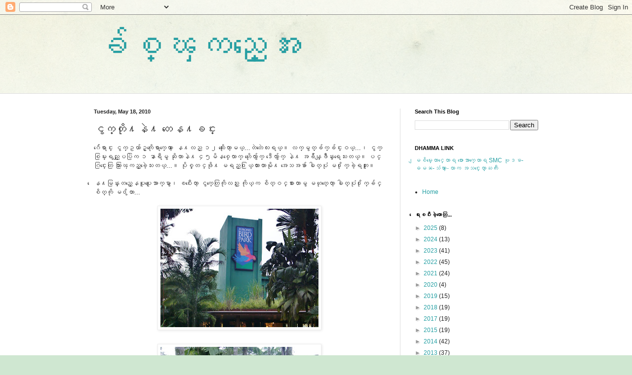

--- FILE ---
content_type: text/html; charset=UTF-8
request_url: https://www.chitkyiaye.com/2010/05/blog-post_18.html
body_size: 68227
content:
<!DOCTYPE html>
<html class='v2' dir='ltr' lang='en'>
<head>
<link href='https://www.blogger.com/static/v1/widgets/335934321-css_bundle_v2.css' rel='stylesheet' type='text/css'/>
<meta content='width=1100' name='viewport'/>
<meta content='text/html; charset=UTF-8' http-equiv='Content-Type'/>
<meta content='blogger' name='generator'/>
<link href='https://www.chitkyiaye.com/favicon.ico' rel='icon' type='image/x-icon'/>
<link href='https://www.chitkyiaye.com/2010/05/blog-post_18.html' rel='canonical'/>
<link rel="alternate" type="application/atom+xml" title="ခ&#4154;စ&#4153;ၾကည&#4153;&#4145;အ&#4152; - Atom" href="https://www.chitkyiaye.com/feeds/posts/default" />
<link rel="alternate" type="application/rss+xml" title="ခ&#4154;စ&#4153;ၾကည&#4153;&#4145;အ&#4152; - RSS" href="https://www.chitkyiaye.com/feeds/posts/default?alt=rss" />
<link rel="service.post" type="application/atom+xml" title="ခ&#4154;စ&#4153;ၾကည&#4153;&#4145;အ&#4152; - Atom" href="https://www.blogger.com/feeds/5505252526576456431/posts/default" />

<link rel="alternate" type="application/atom+xml" title="ခ&#4154;စ&#4153;ၾကည&#4153;&#4145;အ&#4152; - Atom" href="https://www.chitkyiaye.com/feeds/3482337910016367606/comments/default" />
<!--Can't find substitution for tag [blog.ieCssRetrofitLinks]-->
<link href='https://blogger.googleusercontent.com/img/b/R29vZ2xl/AVvXsEjneVcuzgIUgfIWkk8Lh14MQSBJkjJ_nz00OQ2nND1w5m7E0WQk48T9WClZH6UkaR3liU3PKWbG8bUURXjN_1xZAiWALZkrurS47_3BQ0lDRlGf6EKW7tGY5VBWJ308jVFzi2MQeW3CBTDn/s320/CIMG2163.JPG' rel='image_src'/>
<meta content='https://www.chitkyiaye.com/2010/05/blog-post_18.html' property='og:url'/>
<meta content='ငွက္တို႔နဲ႔ တေန႔ခင္း' property='og:title'/>
<meta content='A blog about Feelings and Faith on Earth' property='og:description'/>
<meta content='https://blogger.googleusercontent.com/img/b/R29vZ2xl/AVvXsEjneVcuzgIUgfIWkk8Lh14MQSBJkjJ_nz00OQ2nND1w5m7E0WQk48T9WClZH6UkaR3liU3PKWbG8bUURXjN_1xZAiWALZkrurS47_3BQ0lDRlGf6EKW7tGY5VBWJ308jVFzi2MQeW3CBTDn/w1200-h630-p-k-no-nu/CIMG2163.JPG' property='og:image'/>
<title>ခ&#4154;စ&#4153;ၾကည&#4153;&#4145;အ&#4152;: င&#4157;က&#4153;တ&#4141;&#4143;႔န&#4146;႔ တ&#4145;န႔ခင&#4153;&#4152;</title>
<style id='page-skin-1' type='text/css'><!--
/*
-----------------------------------------------
Blogger Template Style
Name:     Simple
Designer: Blogger
URL:      www.blogger.com
----------------------------------------------- */
/* Content
----------------------------------------------- */
body {
font: normal normal 12px Arial, Tahoma, Helvetica, FreeSans, sans-serif;
color: #222222;
background: #cfe7d1 url(//themes.googleusercontent.com/image?id=1x_TqXo6-7t6y2ZiuOyQ2Bk6Zod9CTtyKYtRui0IeQJe6hVlJcQiXYG2xQGkxKvl6iZMJ) repeat fixed top center /* Credit: gaffera (https://www.istockphoto.com/googleimages.php?id=4072573&amp;platform=blogger) */;
padding: 0 0 0 0;
background-attachment: scroll;
}
html body .content-outer {
min-width: 0;
max-width: 100%;
width: 100%;
}
h2 {
font-size: 22px;
}
a:link {
text-decoration:none;
color: #249fa3;
}
a:visited {
text-decoration:none;
color: #7c93a1;
}
a:hover {
text-decoration:underline;
color: #5dc2c0;
}
.body-fauxcolumn-outer .fauxcolumn-inner {
background: transparent url(https://resources.blogblog.com/blogblog/data/1kt/simple/body_gradient_tile_light.png) repeat scroll top left;
_background-image: none;
}
.body-fauxcolumn-outer .cap-top {
position: absolute;
z-index: 1;
height: 400px;
width: 100%;
}
.body-fauxcolumn-outer .cap-top .cap-left {
width: 100%;
background: transparent url(https://resources.blogblog.com/blogblog/data/1kt/simple/gradients_light.png) repeat-x scroll top left;
_background-image: none;
}
.content-outer {
-moz-box-shadow: 0 0 0 rgba(0, 0, 0, .15);
-webkit-box-shadow: 0 0 0 rgba(0, 0, 0, .15);
-goog-ms-box-shadow: 0 0 0 #333333;
box-shadow: 0 0 0 rgba(0, 0, 0, .15);
margin-bottom: 1px;
}
.content-inner {
padding: 0 0;
}
.main-outer, .footer-outer {
background-color: #ffffff;
}
/* Header
----------------------------------------------- */
.header-outer {
background: transparent none repeat-x scroll 0 -400px;
_background-image: none;
}
.Header h1 {
font: normal normal 70px Arial, Tahoma, Helvetica, FreeSans, sans-serif;
color: #249fa3;
text-shadow: 0 0 0 rgba(0, 0, 0, .2);
}
.Header h1 a {
color: #249fa3;
}
.Header .description {
font-size: 200%;
color: #444444;
}
.header-inner .Header .titlewrapper {
padding: 22px 30px;
}
.header-inner .Header .descriptionwrapper {
padding: 0 30px;
}
/* Tabs
----------------------------------------------- */
.tabs-inner .section:first-child {
border-top: 0 solid #dddddd;
}
.tabs-inner .section:first-child ul {
margin-top: -0;
border-top: 0 solid #dddddd;
border-left: 0 solid #dddddd;
border-right: 0 solid #dddddd;
}
.tabs-inner .widget ul {
background: transparent none repeat-x scroll 0 -800px;
_background-image: none;
border-bottom: 0 solid #dddddd;
margin-top: 0;
margin-left: -0;
margin-right: -0;
}
.tabs-inner .widget li a {
display: inline-block;
padding: .6em 1em;
font: normal normal 20px Arial, Tahoma, Helvetica, FreeSans, sans-serif;
color: #00818b;
border-left: 0 solid #ffffff;
border-right: 0 solid #dddddd;
}
.tabs-inner .widget li:first-child a {
border-left: none;
}
.tabs-inner .widget li.selected a, .tabs-inner .widget li a:hover {
color: #444444;
background-color: transparent;
text-decoration: none;
}
/* Columns
----------------------------------------------- */
.main-outer {
border-top: 1px solid #dddddd;
}
.fauxcolumn-left-outer .fauxcolumn-inner {
border-right: 1px solid #dddddd;
}
.fauxcolumn-right-outer .fauxcolumn-inner {
border-left: 1px solid #dddddd;
}
/* Headings
----------------------------------------------- */
div.widget > h2,
div.widget h2.title {
margin: 0 0 1em 0;
font: normal bold 11px Arial, Tahoma, Helvetica, FreeSans, sans-serif;
color: #000000;
}
/* Widgets
----------------------------------------------- */
.widget .zippy {
color: #999999;
text-shadow: 2px 2px 1px rgba(0, 0, 0, .1);
}
.widget .popular-posts ul {
list-style: none;
}
/* Posts
----------------------------------------------- */
h2.date-header {
font: normal bold 11px Arial, Tahoma, Helvetica, FreeSans, sans-serif;
}
.date-header span {
background-color: transparent;
color: #222222;
padding: inherit;
letter-spacing: inherit;
margin: inherit;
}
.main-inner {
padding-top: 30px;
padding-bottom: 30px;
}
.main-inner .column-center-inner {
padding: 0 15px;
}
.main-inner .column-center-inner .section {
margin: 0 15px;
}
.post {
margin: 0 0 25px 0;
}
h3.post-title, .comments h4 {
font: normal normal 22px Arial, Tahoma, Helvetica, FreeSans, sans-serif;
margin: .75em 0 0;
}
.post-body {
font-size: 110%;
line-height: 1.4;
position: relative;
}
.post-body img, .post-body .tr-caption-container, .Profile img, .Image img,
.BlogList .item-thumbnail img {
padding: 2px;
background: #ffffff;
border: 1px solid #eeeeee;
-moz-box-shadow: 1px 1px 5px rgba(0, 0, 0, .1);
-webkit-box-shadow: 1px 1px 5px rgba(0, 0, 0, .1);
box-shadow: 1px 1px 5px rgba(0, 0, 0, .1);
}
.post-body img, .post-body .tr-caption-container {
padding: 5px;
}
.post-body .tr-caption-container {
color: #222222;
}
.post-body .tr-caption-container img {
padding: 0;
background: transparent;
border: none;
-moz-box-shadow: 0 0 0 rgba(0, 0, 0, .1);
-webkit-box-shadow: 0 0 0 rgba(0, 0, 0, .1);
box-shadow: 0 0 0 rgba(0, 0, 0, .1);
}
.post-header {
margin: 0 0 1.5em;
line-height: 1.6;
font-size: 90%;
}
.post-footer {
margin: 20px -2px 0;
padding: 5px 10px;
color: #666666;
background-color: #f9f9f9;
border-bottom: 1px solid #eeeeee;
line-height: 1.6;
font-size: 90%;
}
#comments .comment-author {
padding-top: 1.5em;
border-top: 1px solid #dddddd;
background-position: 0 1.5em;
}
#comments .comment-author:first-child {
padding-top: 0;
border-top: none;
}
.avatar-image-container {
margin: .2em 0 0;
}
#comments .avatar-image-container img {
border: 1px solid #eeeeee;
}
/* Comments
----------------------------------------------- */
.comments .comments-content .icon.blog-author {
background-repeat: no-repeat;
background-image: url([data-uri]);
}
.comments .comments-content .loadmore a {
border-top: 1px solid #999999;
border-bottom: 1px solid #999999;
}
.comments .comment-thread.inline-thread {
background-color: #f9f9f9;
}
.comments .continue {
border-top: 2px solid #999999;
}
/* Accents
---------------------------------------------- */
.section-columns td.columns-cell {
border-left: 1px solid #dddddd;
}
.blog-pager {
background: transparent none no-repeat scroll top center;
}
.blog-pager-older-link, .home-link,
.blog-pager-newer-link {
background-color: #ffffff;
padding: 5px;
}
.footer-outer {
border-top: 0 dashed #bbbbbb;
}
/* Mobile
----------------------------------------------- */
body.mobile  {
background-size: auto;
}
.mobile .body-fauxcolumn-outer {
background: transparent none repeat scroll top left;
}
.mobile .body-fauxcolumn-outer .cap-top {
background-size: 100% auto;
}
.mobile .content-outer {
-webkit-box-shadow: 0 0 3px rgba(0, 0, 0, .15);
box-shadow: 0 0 3px rgba(0, 0, 0, .15);
}
.mobile .tabs-inner .widget ul {
margin-left: 0;
margin-right: 0;
}
.mobile .post {
margin: 0;
}
.mobile .main-inner .column-center-inner .section {
margin: 0;
}
.mobile .date-header span {
padding: 0.1em 10px;
margin: 0 -10px;
}
.mobile h3.post-title {
margin: 0;
}
.mobile .blog-pager {
background: transparent none no-repeat scroll top center;
}
.mobile .footer-outer {
border-top: none;
}
.mobile .main-inner, .mobile .footer-inner {
background-color: #ffffff;
}
.mobile-index-contents {
color: #222222;
}
.mobile-link-button {
background-color: #249fa3;
}
.mobile-link-button a:link, .mobile-link-button a:visited {
color: #ffffff;
}
.mobile .tabs-inner .section:first-child {
border-top: none;
}
.mobile .tabs-inner .PageList .widget-content {
background-color: transparent;
color: #444444;
border-top: 0 solid #dddddd;
border-bottom: 0 solid #dddddd;
}
.mobile .tabs-inner .PageList .widget-content .pagelist-arrow {
border-left: 1px solid #dddddd;
}

--></style>
<style id='template-skin-1' type='text/css'><!--
body {
min-width: 960px;
}
.content-outer, .content-fauxcolumn-outer, .region-inner {
min-width: 960px;
max-width: 960px;
_width: 960px;
}
.main-inner .columns {
padding-left: 0;
padding-right: 310px;
}
.main-inner .fauxcolumn-center-outer {
left: 0;
right: 310px;
/* IE6 does not respect left and right together */
_width: expression(this.parentNode.offsetWidth -
parseInt("0") -
parseInt("310px") + 'px');
}
.main-inner .fauxcolumn-left-outer {
width: 0;
}
.main-inner .fauxcolumn-right-outer {
width: 310px;
}
.main-inner .column-left-outer {
width: 0;
right: 100%;
margin-left: -0;
}
.main-inner .column-right-outer {
width: 310px;
margin-right: -310px;
}
#layout {
min-width: 0;
}
#layout .content-outer {
min-width: 0;
width: 800px;
}
#layout .region-inner {
min-width: 0;
width: auto;
}
body#layout div.add_widget {
padding: 8px;
}
body#layout div.add_widget a {
margin-left: 32px;
}
--></style>
<style>
    body {background-image:url(\/\/themes.googleusercontent.com\/image?id=1x_TqXo6-7t6y2ZiuOyQ2Bk6Zod9CTtyKYtRui0IeQJe6hVlJcQiXYG2xQGkxKvl6iZMJ);}
    
@media (max-width: 200px) { body {background-image:url(\/\/themes.googleusercontent.com\/image?id=1x_TqXo6-7t6y2ZiuOyQ2Bk6Zod9CTtyKYtRui0IeQJe6hVlJcQiXYG2xQGkxKvl6iZMJ&options=w200);}}
@media (max-width: 400px) and (min-width: 201px) { body {background-image:url(\/\/themes.googleusercontent.com\/image?id=1x_TqXo6-7t6y2ZiuOyQ2Bk6Zod9CTtyKYtRui0IeQJe6hVlJcQiXYG2xQGkxKvl6iZMJ&options=w400);}}
@media (max-width: 800px) and (min-width: 401px) { body {background-image:url(\/\/themes.googleusercontent.com\/image?id=1x_TqXo6-7t6y2ZiuOyQ2Bk6Zod9CTtyKYtRui0IeQJe6hVlJcQiXYG2xQGkxKvl6iZMJ&options=w800);}}
@media (max-width: 1200px) and (min-width: 801px) { body {background-image:url(\/\/themes.googleusercontent.com\/image?id=1x_TqXo6-7t6y2ZiuOyQ2Bk6Zod9CTtyKYtRui0IeQJe6hVlJcQiXYG2xQGkxKvl6iZMJ&options=w1200);}}
/* Last tag covers anything over one higher than the previous max-size cap. */
@media (min-width: 1201px) { body {background-image:url(\/\/themes.googleusercontent.com\/image?id=1x_TqXo6-7t6y2ZiuOyQ2Bk6Zod9CTtyKYtRui0IeQJe6hVlJcQiXYG2xQGkxKvl6iZMJ&options=w1600);}}
  </style>
<script type='text/javascript'>
        (function(i,s,o,g,r,a,m){i['GoogleAnalyticsObject']=r;i[r]=i[r]||function(){
        (i[r].q=i[r].q||[]).push(arguments)},i[r].l=1*new Date();a=s.createElement(o),
        m=s.getElementsByTagName(o)[0];a.async=1;a.src=g;m.parentNode.insertBefore(a,m)
        })(window,document,'script','https://www.google-analytics.com/analytics.js','ga');
        ga('create', 'UA-123456-1', 'auto', 'blogger');
        ga('blogger.send', 'pageview');
      </script>
<link href='https://www.blogger.com/dyn-css/authorization.css?targetBlogID=5505252526576456431&amp;zx=afeceb01-750e-4526-94f7-0689e3a105fd' media='none' onload='if(media!=&#39;all&#39;)media=&#39;all&#39;' rel='stylesheet'/><noscript><link href='https://www.blogger.com/dyn-css/authorization.css?targetBlogID=5505252526576456431&amp;zx=afeceb01-750e-4526-94f7-0689e3a105fd' rel='stylesheet'/></noscript>
<meta name='google-adsense-platform-account' content='ca-host-pub-1556223355139109'/>
<meta name='google-adsense-platform-domain' content='blogspot.com'/>

</head>
<body class='loading variant-wide'>
<div class='navbar section' id='navbar' name='Navbar'><div class='widget Navbar' data-version='1' id='Navbar1'><script type="text/javascript">
    function setAttributeOnload(object, attribute, val) {
      if(window.addEventListener) {
        window.addEventListener('load',
          function(){ object[attribute] = val; }, false);
      } else {
        window.attachEvent('onload', function(){ object[attribute] = val; });
      }
    }
  </script>
<div id="navbar-iframe-container"></div>
<script type="text/javascript" src="https://apis.google.com/js/platform.js"></script>
<script type="text/javascript">
      gapi.load("gapi.iframes:gapi.iframes.style.bubble", function() {
        if (gapi.iframes && gapi.iframes.getContext) {
          gapi.iframes.getContext().openChild({
              url: 'https://www.blogger.com/navbar/5505252526576456431?po\x3d3482337910016367606\x26origin\x3dhttps://www.chitkyiaye.com',
              where: document.getElementById("navbar-iframe-container"),
              id: "navbar-iframe"
          });
        }
      });
    </script><script type="text/javascript">
(function() {
var script = document.createElement('script');
script.type = 'text/javascript';
script.src = '//pagead2.googlesyndication.com/pagead/js/google_top_exp.js';
var head = document.getElementsByTagName('head')[0];
if (head) {
head.appendChild(script);
}})();
</script>
</div></div>
<div class='body-fauxcolumns'>
<div class='fauxcolumn-outer body-fauxcolumn-outer'>
<div class='cap-top'>
<div class='cap-left'></div>
<div class='cap-right'></div>
</div>
<div class='fauxborder-left'>
<div class='fauxborder-right'></div>
<div class='fauxcolumn-inner'>
</div>
</div>
<div class='cap-bottom'>
<div class='cap-left'></div>
<div class='cap-right'></div>
</div>
</div>
</div>
<div class='content'>
<div class='content-fauxcolumns'>
<div class='fauxcolumn-outer content-fauxcolumn-outer'>
<div class='cap-top'>
<div class='cap-left'></div>
<div class='cap-right'></div>
</div>
<div class='fauxborder-left'>
<div class='fauxborder-right'></div>
<div class='fauxcolumn-inner'>
</div>
</div>
<div class='cap-bottom'>
<div class='cap-left'></div>
<div class='cap-right'></div>
</div>
</div>
</div>
<div class='content-outer'>
<div class='content-cap-top cap-top'>
<div class='cap-left'></div>
<div class='cap-right'></div>
</div>
<div class='fauxborder-left content-fauxborder-left'>
<div class='fauxborder-right content-fauxborder-right'></div>
<div class='content-inner'>
<header>
<div class='header-outer'>
<div class='header-cap-top cap-top'>
<div class='cap-left'></div>
<div class='cap-right'></div>
</div>
<div class='fauxborder-left header-fauxborder-left'>
<div class='fauxborder-right header-fauxborder-right'></div>
<div class='region-inner header-inner'>
<div class='header section' id='header' name='Header'><div class='widget Header' data-version='1' id='Header1'>
<div id='header-inner'>
<div class='titlewrapper'>
<h1 class='title'>
<a href='https://www.chitkyiaye.com/'>
ခ&#4154;စ&#4153;ၾကည&#4153;&#4145;အ&#4152;
</a>
</h1>
</div>
<div class='descriptionwrapper'>
<p class='description'><span>
</span></p>
</div>
</div>
</div></div>
</div>
</div>
<div class='header-cap-bottom cap-bottom'>
<div class='cap-left'></div>
<div class='cap-right'></div>
</div>
</div>
</header>
<div class='tabs-outer'>
<div class='tabs-cap-top cap-top'>
<div class='cap-left'></div>
<div class='cap-right'></div>
</div>
<div class='fauxborder-left tabs-fauxborder-left'>
<div class='fauxborder-right tabs-fauxborder-right'></div>
<div class='region-inner tabs-inner'>
<div class='tabs no-items section' id='crosscol' name='Cross-Column'></div>
<div class='tabs no-items section' id='crosscol-overflow' name='Cross-Column 2'></div>
</div>
</div>
<div class='tabs-cap-bottom cap-bottom'>
<div class='cap-left'></div>
<div class='cap-right'></div>
</div>
</div>
<div class='main-outer'>
<div class='main-cap-top cap-top'>
<div class='cap-left'></div>
<div class='cap-right'></div>
</div>
<div class='fauxborder-left main-fauxborder-left'>
<div class='fauxborder-right main-fauxborder-right'></div>
<div class='region-inner main-inner'>
<div class='columns fauxcolumns'>
<div class='fauxcolumn-outer fauxcolumn-center-outer'>
<div class='cap-top'>
<div class='cap-left'></div>
<div class='cap-right'></div>
</div>
<div class='fauxborder-left'>
<div class='fauxborder-right'></div>
<div class='fauxcolumn-inner'>
</div>
</div>
<div class='cap-bottom'>
<div class='cap-left'></div>
<div class='cap-right'></div>
</div>
</div>
<div class='fauxcolumn-outer fauxcolumn-left-outer'>
<div class='cap-top'>
<div class='cap-left'></div>
<div class='cap-right'></div>
</div>
<div class='fauxborder-left'>
<div class='fauxborder-right'></div>
<div class='fauxcolumn-inner'>
</div>
</div>
<div class='cap-bottom'>
<div class='cap-left'></div>
<div class='cap-right'></div>
</div>
</div>
<div class='fauxcolumn-outer fauxcolumn-right-outer'>
<div class='cap-top'>
<div class='cap-left'></div>
<div class='cap-right'></div>
</div>
<div class='fauxborder-left'>
<div class='fauxborder-right'></div>
<div class='fauxcolumn-inner'>
</div>
</div>
<div class='cap-bottom'>
<div class='cap-left'></div>
<div class='cap-right'></div>
</div>
</div>
<!-- corrects IE6 width calculation -->
<div class='columns-inner'>
<div class='column-center-outer'>
<div class='column-center-inner'>
<div class='main section' id='main' name='Main'><div class='widget Blog' data-version='1' id='Blog1'>
<div class='blog-posts hfeed'>

          <div class="date-outer">
        
<h2 class='date-header'><span>Tuesday, May 18, 2010</span></h2>

          <div class="date-posts">
        
<div class='post-outer'>
<div class='post hentry uncustomized-post-template' itemprop='blogPost' itemscope='itemscope' itemtype='http://schema.org/BlogPosting'>
<meta content='https://blogger.googleusercontent.com/img/b/R29vZ2xl/AVvXsEjneVcuzgIUgfIWkk8Lh14MQSBJkjJ_nz00OQ2nND1w5m7E0WQk48T9WClZH6UkaR3liU3PKWbG8bUURXjN_1xZAiWALZkrurS47_3BQ0lDRlGf6EKW7tGY5VBWJ308jVFzi2MQeW3CBTDn/s320/CIMG2163.JPG' itemprop='image_url'/>
<meta content='5505252526576456431' itemprop='blogId'/>
<meta content='3482337910016367606' itemprop='postId'/>
<a name='3482337910016367606'></a>
<h3 class='post-title entry-title' itemprop='name'>
င&#4157;က&#4153;တ&#4141;&#4143;႔န&#4146;႔ တ&#4145;န႔ခင&#4153;&#4152;
</h3>
<div class='post-header'>
<div class='post-header-line-1'></div>
</div>
<div class='post-body entry-content' id='post-body-3482337910016367606' itemprop='description articleBody'>
ဂ&#4154;&#4148;&#4145;ရ&#4140;င&#4153;&#4152; င&#4157;က&#4153;ဥယ&#4154;&#4140;ဥ&#4153;က&#4141;&#4143;&#4145;ရ&#4140;က&#4153;&#4145;တ&#4140;&#4151; &#4145;န႔လည&#4153; ၁၂ ထ&#4141;&#4143;&#4152;&#4145;တ&#4140;&#4151;မယ&#4153;...တ&#4146;တ&#4146;&#4145;လ&#4152;ရယ&#4153;&#4171; လက&#4153;မ&#4157;တ&#4153;ခ&#4154;က&#4153;ခ&#4154;င&#4153;&#4152;ဝယ&#4153;...&#4170; င&#4157;က&#4153;စ&#4156;မ&#4153;&#4152;ရည&#4153;&#4155;ပပ&#4156;&#4146;က ၁ န&#4140;ရ&#4142;မ&#4157; ဆ&#4141;&#4143;တ&#4140;န&#4146;႔ ၄၅မ&#4141;နစ&#4153;&#4145;လ&#4140;က&#4153; ဟ&#4141;&#4143;&#4145;လ&#4157;&#4154;&#4140;က&#4153; ဒ&#4142;&#4145;လ&#4157;&#4154;&#4140;က&#4153; န&#4146;႔ အခ&#4154;&#4141;န&#4153;&#4155;ဖ&#4147;န&#4153;&#4152;ရ&#4145;သ&#4152;တယ&#4153;&#4171; ပင&#4153;ဂ&#4156;င&#4153;&#4152;&#4145;တ&#4156; သ&#4156;&#4140;&#4152;ၾကည&#4153;&#4151;ခ&#4146;&#4151;&#4145;သ&#4152;တယ&#4153;...&#4171; ပ&#4141;&#4143;စ&#4153;&#4151;တင&#4153;ဖ&#4141;&#4143;႔ မရည&#4153;႐&#4156;ယ&#4153;ထ&#4140;&#4152;တ&#4140;မ&#4141;&#4143;႔ အ&#4145;သအခ&#4154;&#4140; ဓ&#4139;တ&#4153;ပ&#4150;&#4143; မ႐&#4141;&#4143;က&#4153;ခ&#4146;&#4151;ရဘ&#4144;&#4152;&#4171; <br /><br />&#4145;န႔မ&#4156;န&#4153;&#4152;တည&#4153;&#4151;&#4145;နပ&#4144;ပ&#4144;&#4145;အ&#4140;က&#4153;မ&#4157;&#4140;&#4170; ၿပ&#4142;&#4152;&#4145;တ&#4140;&#4151; င&#4157;က&#4153;&#4145;တ&#4156;က&#4141;&#4143;လည&#4153;&#4152; က&#4141;&#4143;ယ&#4153;က စ&#4141;တ&#4153;ဝင&#4153;စ&#4140;&#4152;တ&#4140;မ&#4157; မဟ&#4143;တ&#4153;&#4145;တ&#4140;&#4151; ဓ&#4139;တ&#4153;ပ&#4150;&#4143;႐&#4141;&#4143;က&#4153;ခ&#4154;င&#4153;စ&#4141;တ&#4153;က&#4141;&#4143; မ႐&#4141;&#4157;တ&#4140;...  <br /><br /><a href="https://blogger.googleusercontent.com/img/b/R29vZ2xl/AVvXsEjneVcuzgIUgfIWkk8Lh14MQSBJkjJ_nz00OQ2nND1w5m7E0WQk48T9WClZH6UkaR3liU3PKWbG8bUURXjN_1xZAiWALZkrurS47_3BQ0lDRlGf6EKW7tGY5VBWJ308jVFzi2MQeW3CBTDn/s1600/CIMG2163.JPG"><img alt="" border="0" id="BLOGGER_PHOTO_ID_5472251018137804642" src="https://blogger.googleusercontent.com/img/b/R29vZ2xl/AVvXsEjneVcuzgIUgfIWkk8Lh14MQSBJkjJ_nz00OQ2nND1w5m7E0WQk48T9WClZH6UkaR3liU3PKWbG8bUURXjN_1xZAiWALZkrurS47_3BQ0lDRlGf6EKW7tGY5VBWJ308jVFzi2MQeW3CBTDn/s320/CIMG2163.JPG" style="display:block; margin:0px auto 10px; text-align:center;cursor:pointer; cursor:hand;width: 320px; height: 240px;" /></a><br /><a href="https://blogger.googleusercontent.com/img/b/R29vZ2xl/AVvXsEj79u_IoIlDSnhpG7MmZ6anna6ymuqFFvhYtlTUJ3xT5LS9B9sKhN4ibOj-CpFw9d-K-R_U9u8Re1nxBGf1PIwwTeLexaL_FLYxPEPlrUtcbR7czrodaI1waSIlnY2haENEnPlSdeuaDC7z/s1600/CIMG2162.JPG"><img alt="" border="0" id="BLOGGER_PHOTO_ID_5472250459512188498" src="https://blogger.googleusercontent.com/img/b/R29vZ2xl/AVvXsEj79u_IoIlDSnhpG7MmZ6anna6ymuqFFvhYtlTUJ3xT5LS9B9sKhN4ibOj-CpFw9d-K-R_U9u8Re1nxBGf1PIwwTeLexaL_FLYxPEPlrUtcbR7czrodaI1waSIlnY2haENEnPlSdeuaDC7z/s320/CIMG2162.JPG" style="display:block; margin:0px auto 10px; text-align:center;cursor:pointer; cursor:hand;width: 320px; height: 240px;" /></a><br />ဝင&#4153;ခန&#4146;႔ အတ&#4144; Panorail စ&#4142;&#4152;ဖ&#4141;&#4143;႔ပ&#4139; ဝယ&#4153;ခ&#4146;&#4151;တ&#4140;မ&#4141;&#4143;႔ အပ&#4144;&#4145;႐&#4157;&#4140;င&#4153;ၿပ&#4142;&#4152; ရထ&#4140;&#4152; ခဏ စ&#4142;&#4152;ခ&#4146;&#4151;ၾကတယ&#4153;&#4171; ဒ&#4139;က စ&#4145;တ႐&#4157;င&#4153;တခ&#4143;မ&#4157;&#4140;...<br /><br /><a href="https://blogger.googleusercontent.com/img/b/R29vZ2xl/AVvXsEjngRJKeKU4eUpSjgnLggycEvM96fKJprBa0QlSkKpw_Ej_lRSo56HNzB_iD_EBRw_2ntSw6Yq4s_QCQQ0LVjm65IneVE3zrnLyCzgz5OErr0ij1qmwkiRzYlLT6cnRp_T5IJxLx0a-lMVu/s1600/CIMG2099.JPG"><img alt="" border="0" id="BLOGGER_PHOTO_ID_5472242052197486306" src="https://blogger.googleusercontent.com/img/b/R29vZ2xl/AVvXsEjngRJKeKU4eUpSjgnLggycEvM96fKJprBa0QlSkKpw_Ej_lRSo56HNzB_iD_EBRw_2ntSw6Yq4s_QCQQ0LVjm65IneVE3zrnLyCzgz5OErr0ij1qmwkiRzYlLT6cnRp_T5IJxLx0a-lMVu/s320/CIMG2099.JPG" style="display:block; margin:0px auto 10px; text-align:center;cursor:pointer; cursor:hand;width: 320px; height: 240px;" /></a><br /><a href="https://blogger.googleusercontent.com/img/b/R29vZ2xl/AVvXsEhGifDse5IRJAZy-ss1bHCVTseL1b_svzxzU8r6QaHOyvqiPHYWD5kZVPWSzx80cgzkittftIrJ3Z611SysyXPi3dtKs_Ay4ZjnhWWgcEdbVdAGhL9gziwtnzySdK1zs-Hz_xcSmlaJ-Vr_/s1600/CIMG2135.JPG"><img alt="" border="0" id="BLOGGER_PHOTO_ID_5472247425123169138" src="https://blogger.googleusercontent.com/img/b/R29vZ2xl/AVvXsEhGifDse5IRJAZy-ss1bHCVTseL1b_svzxzU8r6QaHOyvqiPHYWD5kZVPWSzx80cgzkittftIrJ3Z611SysyXPi3dtKs_Ay4ZjnhWWgcEdbVdAGhL9gziwtnzySdK1zs-Hz_xcSmlaJ-Vr_/s320/CIMG2135.JPG" style="display:block; margin:0px auto 10px; text-align:center;cursor:pointer; cursor:hand;width: 320px; height: 240px;" /></a><br />ဒ&#4139;က Lory Station မ&#4157;&#4140;ဆင&#4153;&#4152;တ&#4143;န&#4153;&#4152; ႐&#4141;&#4143;က&#4153;ခ&#4146;&#4151;တ&#4140;....<br /><br /><a href="https://blogger.googleusercontent.com/img/b/R29vZ2xl/AVvXsEg7lj9EC8PQVdDAYzsR74CzDAwPGrty_JS7edpj5_EwrQeJL4UyvyYb1yencYRnYemyahKu4nxF3SJ4grnwRCnbADFEYi3_nS9DdNWoGbIZrPesqieO-Ln5kaUWHgHZk_HfJMN6Jhv9mbif/s1600/CIMG2104.JPG"><img alt="" border="0" id="BLOGGER_PHOTO_ID_5472241741261673490" src="https://blogger.googleusercontent.com/img/b/R29vZ2xl/AVvXsEg7lj9EC8PQVdDAYzsR74CzDAwPGrty_JS7edpj5_EwrQeJL4UyvyYb1yencYRnYemyahKu4nxF3SJ4grnwRCnbADFEYi3_nS9DdNWoGbIZrPesqieO-Ln5kaUWHgHZk_HfJMN6Jhv9mbif/s320/CIMG2104.JPG" style="display:block; margin:0px auto 10px; text-align:center;cursor:pointer; cursor:hand;width: 320px; height: 240px;" /></a><br />အ&#4146;ဒ&#4142; Bottle Tree က&#4145;တ&#4140;&#4153;&#4145;တ&#4140;&#4153;လ&#4157;တယ&#4153; ဒ&#4139;&#4145;ပမ&#4146;&#4151;လည&#4153;&#4152; &#4145;နပ&#4144;က&#4154;&#4146;က&#4154;&#4146;ထ&#4146;မ&#4157;&#4140; တပင&#4153;တည&#4153;&#4152;...အထ&#4142;&#4152;က&#4154;န&#4153;လ&#4156;န&#4153;&#4152;လ&#4157;သက&#4156;ယ&#4153;... <br /><br /><a href="https://blogger.googleusercontent.com/img/b/R29vZ2xl/AVvXsEiFaMWZnPGyqlz3ic4YkVcbBNyJbuQvfQ6rAGG0JiB9kTm2bur79uv1_uzdyvbQn8duQz8li5TrVKH-QU_zbiyd724sx11sZHleIKiKPiAHu7Jd7xudoVsF2ZtAvsJGCdT6t8DhwkpQQXea/s1600/CIMG2100.JPG"><img alt="" border="0" id="BLOGGER_PHOTO_ID_5472242401154509250" src="https://blogger.googleusercontent.com/img/b/R29vZ2xl/AVvXsEiFaMWZnPGyqlz3ic4YkVcbBNyJbuQvfQ6rAGG0JiB9kTm2bur79uv1_uzdyvbQn8duQz8li5TrVKH-QU_zbiyd724sx11sZHleIKiKPiAHu7Jd7xudoVsF2ZtAvsJGCdT6t8DhwkpQQXea/s320/CIMG2100.JPG" style="display:block; margin:0px auto 10px; text-align:center;cursor:pointer; cursor:hand;width: 320px; height: 240px;" /></a><br />င&#4157;က&#4153;စ&#4156;မ&#4153;&#4152;ရည&#4153;&#4155;ပပ&#4146;&#4156;&#4145;နရ&#4140;....<br /><br /><a href="https://blogger.googleusercontent.com/img/b/R29vZ2xl/AVvXsEhejbjVsuubB045ESKV3lswcYHwKIyZk2qHiTMYTSKU4dXWB2qTr6twmwBXLOZiZDbajUaecq9h1-2T7dowS9jOyIYVb-IWr1QKkteoDlRWTPqeFZPlSd55qqbKqOj1yz5_dYUgWKL2Aqwc/s1600/CIMG2078.JPG"><img alt="" border="0" id="BLOGGER_PHOTO_ID_5472239012391520658" src="https://blogger.googleusercontent.com/img/b/R29vZ2xl/AVvXsEhejbjVsuubB045ESKV3lswcYHwKIyZk2qHiTMYTSKU4dXWB2qTr6twmwBXLOZiZDbajUaecq9h1-2T7dowS9jOyIYVb-IWr1QKkteoDlRWTPqeFZPlSd55qqbKqOj1yz5_dYUgWKL2Aqwc/s320/CIMG2078.JPG" style="display:block; margin:0px auto 10px; text-align:center;cursor:pointer; cursor:hand;width: 320px; height: 240px;" /></a><br />&#4155;မန&#4153;မ&#4140;လ&#4141;&#4143; ႐&#4156;က&#4153;ဖ&#4154;င&#4153;တ&#4146; အႀက&#4142;&#4152;စ&#4140;&#4152;ႀက&#4142;&#4152;...သ&#4144;က&#4145;တ&#4140;&#4151; ပ&#4141;&#4143;&#4145;ခတ&#4153;မ&#4142;တ&#4140;&#4145;ပ&#4139;&#4151;&#4145;လ...ပ&#4156;&#4146;မစ&#4145;သ&#4152;&#4145;တ&#4140;&#4151; ပ&#4154;င&#4153;&#4152;ပ&#4154;င&#4153;&#4152;န&#4146;႔ မ&#4141;&#4143;&#4152;&#4145;ပၚ&#4145;ထ&#4140;င&#4153;အပစ&#4153;...အ&#4146;...အ႐&#4141;&#4143;က&#4153;မ&#4157;&#4140; ခ&#4143;လ&#4141;&#4143; တ&#4141;မ&#4153;&#4145;တ&#4156;န&#4146;႔ ႐&#4156;က&#4153;ဖ&#4154;င&#4153;တ&#4146;အစပ&#4153;&#4145;နရ&#4140;&#4145;လ&#4152; လ&#4157;တပတက&#4141;&#4143; သ&#4156;&#4140;&#4152;႐&#4141;&#4143;က&#4153;မ&#4141;တယ&#4153;...&#4145;သခ&#4154;&#4140;ၾကည&#4153;&#4151;...သ&#4141;တ&#4153;ကဗ&#4154;&#4140;ဆန&#4153;တယ&#4153;... <br />(က&#4141;&#4143;ယ&#4153;&#4151;အတ&#4156;က&#4153;&#4145;တ&#4140;&#4151; တ&#4141;မ&#4153;&#4145;တ&#4156;က&#4141;&#4143; &#4145;ဘ&#4140;င&#4153;အတ&#4156;န&#4153;႔ အတ&#4156;န&#4153;႔ ခတ&#4153;ၿပ&#4142;&#4152; ၾကည&#4153;&#4151;ခ&#4146;&#4151;တ&#4146;&#4151; တခဏ&#4145;ပ&#4139;&#4151;...)<br /><br /><a href="https://blogger.googleusercontent.com/img/b/R29vZ2xl/AVvXsEgWRNgK7NDfmjMNUeN5l0U8JRKujry8LtzYlnDw3EbZVrq0szorfJtl6BiO21KlJ2q7eSsh7NErLa1F-NbdAbqHa9QdJ7VheoGTP_tUom_8YieC4pQJaoQXn3tBEmDyszLAqr45QFNZnWsW/s1600/CIMG2079.JPG"><img alt="" border="0" id="BLOGGER_PHOTO_ID_5472238694266916434" src="https://blogger.googleusercontent.com/img/b/R29vZ2xl/AVvXsEgWRNgK7NDfmjMNUeN5l0U8JRKujry8LtzYlnDw3EbZVrq0szorfJtl6BiO21KlJ2q7eSsh7NErLa1F-NbdAbqHa9QdJ7VheoGTP_tUom_8YieC4pQJaoQXn3tBEmDyszLAqr45QFNZnWsW/s320/CIMG2079.JPG" style="display:block; margin:0px auto 10px; text-align:center;cursor:pointer; cursor:hand;width: 320px; height: 240px;" /></a><br />&#4145;ထ&#4140;င&#4153;&#4151;&#4145;တ&#4156;တ&#4141;&#4143;င&#4153;&#4152;မ&#4157;&#4140; အ႐&#4141;&#4157;န&#4153;&#4155;ပင&#4153;&#4152;တ&#4146;&#4151; &#4145;လပန&#4153;က&#4140;ႀက&#4142;&#4152;&#4145;တ&#4156; ႐&#4141;&#4157;တယ&#4153;...&#4145;တ&#4156;႔လ&#4140;&#4152; ဒ&#4139;&#4145;ပမ&#4146;&#4151; အ&#4145;သပ&#4144;တ&#4140;ပ&#4146;...ဒ&#4139;&#4145;တ&#4140;င&#4153; ဒ&#4142;မ&#4157;&#4140; မ&#4141;&#4143;&#4152;က ခဏခဏ ႐&#4156;&#4140;တ&#4140;...<br /><br /><a href="https://blogger.googleusercontent.com/img/b/R29vZ2xl/AVvXsEhL6ATx-iCUK_-uQHiAHv-kRV3khDwKi4tdc7Ix81565BWZRLFsLE9MOPFECk3CQzJjZy5MRj2o5klb796xfqy5fSfImyr_dzYr1aWYnHDWALo7HpFwN4FZ8x6eBHNIXYPaSTDe5HVQ7hQE/s1600/CIMG2080.JPG"><img alt="" border="0" id="BLOGGER_PHOTO_ID_5472238343771992450" src="https://blogger.googleusercontent.com/img/b/R29vZ2xl/AVvXsEhL6ATx-iCUK_-uQHiAHv-kRV3khDwKi4tdc7Ix81565BWZRLFsLE9MOPFECk3CQzJjZy5MRj2o5klb796xfqy5fSfImyr_dzYr1aWYnHDWALo7HpFwN4FZ8x6eBHNIXYPaSTDe5HVQ7hQE/s320/CIMG2080.JPG" style="display:block; margin:0px auto 10px; text-align:center;cursor:pointer; cursor:hand;width: 320px; height: 240px;" /></a><br />ဒ&#4139;က လ&#4141;&#4145;မၼ&#4140;&#4153;&#4145;ရ&#4140;င&#4153;အ&#4145;သ&#4156;&#4152;န&#4146;႔ ဖလမ&#4153;မင&#4153;ဂ&#4141;&#4143;&#4145;တ&#4156;...အန&#4142;&#4152;ကပ&#4153;မသ&#4156;&#4140;&#4152;ဘ&#4144;&#4152;...အ&#4145;ဝ&#4152;က လ&#4157;မ&#4153;&#4152;႐&#4141;&#4143;က&#4153; ခ&#4146;&#4151;တ&#4140;...<br /><br /><a href="https://blogger.googleusercontent.com/img/b/R29vZ2xl/AVvXsEi1JfawOjIPhljZpUHNxfS-i_7hyfVyQGVHFe1QNT8UFK_dl_RfTpVAjMB2UCJaPBvrZG96hFw0ELbFXhXHopJgeTDkffx9FU2cTQ1SAOkiBKfIphWrROIv3JGzIK48PPXTVhlfmK_YuJbT/s1600/CIMG2143.JPG"><img alt="" border="0" id="BLOGGER_PHOTO_ID_5472237990816064114" src="https://blogger.googleusercontent.com/img/b/R29vZ2xl/AVvXsEi1JfawOjIPhljZpUHNxfS-i_7hyfVyQGVHFe1QNT8UFK_dl_RfTpVAjMB2UCJaPBvrZG96hFw0ELbFXhXHopJgeTDkffx9FU2cTQ1SAOkiBKfIphWrROIv3JGzIK48PPXTVhlfmK_YuJbT/s320/CIMG2143.JPG" style="display:block; margin:0px auto 10px; text-align:center;cursor:pointer; cursor:hand;width: 320px; height: 240px;" /></a><br />ဒ&#4139;လည&#4153;&#4152; ဖလမ&#4153;မင&#4153;ဂ&#4141;&#4143;ပ&#4146; သ&#4144;က&#4154;&#4145;တ&#4140;&#4151; ပန&#4153;&#4152;&#4145;ရ&#4140;င&#4153;&#4145;ဖ&#4154;&#4140;&#4151;&#4145;ဖ&#4154;&#4140;&#4151;...<br /><br /><a href="https://blogger.googleusercontent.com/img/b/R29vZ2xl/AVvXsEgr_u15ABvmfG6LH8_hlb7aU_tcCMGAFicBwOa9My767SsW191xWjfIpS7zJG3jwkyTV6TgBH-WFZ_mUn-lKDw1ZkKkMzz6u3gkL_9K5DlEn7FmGBAz6zb-Sfh0g3FwUQc_drq-Lr8s1bUf/s1600/CIMG2074.JPG"><img alt="" border="0" id="BLOGGER_PHOTO_ID_5472237747877013010" src="https://blogger.googleusercontent.com/img/b/R29vZ2xl/AVvXsEgr_u15ABvmfG6LH8_hlb7aU_tcCMGAFicBwOa9My767SsW191xWjfIpS7zJG3jwkyTV6TgBH-WFZ_mUn-lKDw1ZkKkMzz6u3gkL_9K5DlEn7FmGBAz6zb-Sfh0g3FwUQc_drq-Lr8s1bUf/s320/CIMG2074.JPG" style="display:block; margin:0px auto 10px; text-align:center;cursor:pointer; cursor:hand;width: 320px; height: 240px;" /></a><br />Lory &#4145;တ&#4156; အစ&#4140;&#4145;က&#4156;ၽ&#4152;တ&#4146;&#4151;&#4145;နရ&#4140;...အထ&#4146;ဝင&#4153;လ&#4141;&#4143;က&#4153;သ&#4156;&#4140;&#4152;ၿပ&#4142;&#4152;မ&#4157; မ&#4157;&#4140;&#4152;သ&#4156;&#4140;&#4152;မ&#4157;န&#4153;&#4152;သ&#4141;တယ&#4153; င&#4157;က&#4153;&#4145;တ&#4156;က&#4141;&#4143; အထ&#4146;မ&#4157;&#4140; ဒ&#4142;အတ&#4141;&#4143;င&#4153;&#4152;လ&#4234;တ&#4153;ထ&#4140;&#4152;တ&#4140;က&#4141;&#4143;&#4152;...<br /><br /><a href="https://blogger.googleusercontent.com/img/b/R29vZ2xl/AVvXsEgNgBNYwhoFSA1MjYwoXQCH6c2pZ-y4sNvkp3yoDlUxETm1oQaV_vJSUcS6rdUhCT-P_tGuNmlTlPDtTO-gfsS_OLjxOPbz6sEX4ST67VDYVagsfcpyo1vtbs2DlR8Qi0bKue-mNEn-CMMn/s1600/CIMG2118.JPG"><img alt="" border="0" id="BLOGGER_PHOTO_ID_5472245517562259282" src="https://blogger.googleusercontent.com/img/b/R29vZ2xl/AVvXsEgNgBNYwhoFSA1MjYwoXQCH6c2pZ-y4sNvkp3yoDlUxETm1oQaV_vJSUcS6rdUhCT-P_tGuNmlTlPDtTO-gfsS_OLjxOPbz6sEX4ST67VDYVagsfcpyo1vtbs2DlR8Qi0bKue-mNEn-CMMn/s320/CIMG2118.JPG" style="display:block; margin:0px auto 10px; text-align:center;cursor:pointer; cursor:hand;width: 320px; height: 240px;" /></a><br />လ&#4144;&#4145;တ&#4156;ရ&#4146;႕ ပခ&#4150;&#4143;&#4152;&#4145;ပၚ လ&#4141;&#4143;က&#4153; လ&#4141;&#4143;က&#4153;န&#4140;&#4152;&#4145;န&#4145;တ&#4140;&#4151; ဖလန&#4153;&#4152; ဖလန&#4153;&#4152;သ&#4150; ၾက&#4140;&#4152;ရင&#4153;ပ&#4146; က&#4141;&#4143;ယ&#4153;&#4151;မ&#4157;&#4140; အလ&#4141;&#4143;လ&#4141;&#4143; ဇက&#4153;ပ&#4143; ပ&#4143;သ&#4156;&#4140;&#4152;တယ&#4153;...&#4145;လ&#4157;&#4154;&#4140;က&#4153;ရတ&#4140; &#4145;က&#4154;&#4140;မလ&#4150;&#4143;လ&#4157;ဘ&#4144;&#4152;...<br /><br /><a href="https://blogger.googleusercontent.com/img/b/R29vZ2xl/AVvXsEiRqVvRv_AEhcEXBUmMKMG8ipmshYxoayDFegYNTqXw1hqR8MPNQBNKCVg9l028c401Ex8wPkjyuIbL8Q6kfqEXJV-4cGM2HcKMBM_mufXToBxjesjKWUmjEZqWyYJikQgvtDYOe771mXos/s1600/CIMG2128.JPG"><img alt="" border="0" id="BLOGGER_PHOTO_ID_5472245197658338834" src="https://blogger.googleusercontent.com/img/b/R29vZ2xl/AVvXsEiRqVvRv_AEhcEXBUmMKMG8ipmshYxoayDFegYNTqXw1hqR8MPNQBNKCVg9l028c401Ex8wPkjyuIbL8Q6kfqEXJV-4cGM2HcKMBM_mufXToBxjesjKWUmjEZqWyYJikQgvtDYOe771mXos/s320/CIMG2128.JPG" style="display:block; margin:0px auto 10px; text-align:center;cursor:pointer; cursor:hand;width: 320px; height: 240px;" /></a><br />ဒ&#4142;တ&#4145;က&#4140;င&#4153;က မ&#4141;&#4143;က&#4153;ဂ&#4141;&#4143;က&#4153;န&#4146;႔ လ&#4157;မ&#4153;&#4152;႐&#4141;&#4233;&#4152;&#4145;န&#4145;သ&#4152;တ&#4140;...လက&#4153;ထ&#4146;က ကင&#4153;မလ&#4140;&#4145;လ&#4152; လ&#4156;တ&#4153;က&#4154;&#4145;တ&#4140;&#4151; မလ&#4141;&#4143;႔ &#4155;မန&#4153;&#4155;မန&#4153; ႐&#4141;&#4143;က&#4153;ၿပ&#4142;&#4152; &#4145;႐&#4157;႕ဆက&#4153;&#4145;႐&#4156;႕ခ&#4146;&#4151;ရတယ&#4153;..<br /><br /><a href="https://blogger.googleusercontent.com/img/b/R29vZ2xl/AVvXsEgrGhC05Qn3PbLJu2f-8ml3RXD9g9DFlqJbn_1gUd9LML5iPfXIBDxvjUHNDG9Xf0KMRFNJM7Uy0m5NXcf25ZhrDfQVWofzCehdRQkWpyVDwBBd-ZevS8wEdrIsg2mUU4LauxdpQkLyZgmj/s1600/CIMG2116.JPG"><img alt="" border="0" id="BLOGGER_PHOTO_ID_5472244809024151554" src="https://blogger.googleusercontent.com/img/b/R29vZ2xl/AVvXsEgrGhC05Qn3PbLJu2f-8ml3RXD9g9DFlqJbn_1gUd9LML5iPfXIBDxvjUHNDG9Xf0KMRFNJM7Uy0m5NXcf25ZhrDfQVWofzCehdRQkWpyVDwBBd-ZevS8wEdrIsg2mUU4LauxdpQkLyZgmj/s320/CIMG2116.JPG" style="display:block; margin:0px auto 10px; text-align:center;cursor:pointer; cursor:hand;width: 320px; height: 240px;" /></a><br />အင&#4153;&#4152;...ဒ&#4142;တ&#4145;က&#4140;င&#4153;က&#4145;တ&#4140;&#4151; အ&#4145;တ&#4140;&#4153;&#4145;သ&#4156;&#4152;ႀက&#4142;&#4152;တယ&#4153; အ&#4145;ရ&#4152;က&#4141;&#4143;မလ&#4143;ပ&#4153;ဘ&#4144;&#4152;...ဘ&#4140;&#4155;ဖစ&#4153;လ&#4146; ႐&#4141;&#4143;က&#4153;တယ&#4153;က&#4156;&#4140;...<br /><br /><a href="https://blogger.googleusercontent.com/img/b/R29vZ2xl/AVvXsEjnfOra-EUNnfe5gVgIkiZ2ktUPo7ifEPSQcKtY6Eqg_c4OGczcXb4qPe8u0WOTOBoes8R-vIUtdjzFb_tgmz-IErNcfwa06m5Lzul_kwqa1vFQR1QKMVPwaRtYJyQFWpG97zidqVMD40bj/s1600/CIMG2114.JPG"><img alt="" border="0" id="BLOGGER_PHOTO_ID_5472243673044269906" src="https://blogger.googleusercontent.com/img/b/R29vZ2xl/AVvXsEjnfOra-EUNnfe5gVgIkiZ2ktUPo7ifEPSQcKtY6Eqg_c4OGczcXb4qPe8u0WOTOBoes8R-vIUtdjzFb_tgmz-IErNcfwa06m5Lzul_kwqa1vFQR1QKMVPwaRtYJyQFWpG97zidqVMD40bj/s320/CIMG2114.JPG" style="display:block; margin:0px auto 10px; text-align:center;cursor:pointer; cursor:hand;width: 320px; height: 240px;" /></a><br />သန&#4140;&#4152;စရ&#4140;&#4145;တ&#4140;&#4151; &#4145;က&#4140;င&#4153;&#4152;သ&#4140;&#4152; သ&#4144;တ&#4141;&#4143;႔ခမ&#4154;&#4140; အစ&#4140;ခ&#4156;က&#4153;က&#4141;&#4143; ခ&#4143;လ&#4141;&#4143; &#4145;&#4155;ခက&#4145;လ&#4152;တဘက&#4153;န&#4146;႔ က&#4143;တ&#4153;ဆ&#4146;&#4156;ထ&#4140;&#4152;ၿပ&#4142;&#4152;မ&#4157; စ&#4140;&#4152;႐&#4157;&#4140;တယ&#4153;...<br /><br /><a href="https://blogger.googleusercontent.com/img/b/R29vZ2xl/AVvXsEi32lzWCa_BTtOSHq3Ix849hYuwMbPgxRRnpekSkWluzhMFbUUUO3MMAr9FDP7UNNpfwwDFg_tVDUVE9ZR-hj9gASHmRPGUbl1-uYz1wW6g7FsRw7OLtNLVkFy9sqLX5hB3HjEK8L6HVKyp/s1600/CIMG2112.JPG"><img alt="" border="0" id="BLOGGER_PHOTO_ID_5472242923371839202" src="https://blogger.googleusercontent.com/img/b/R29vZ2xl/AVvXsEi32lzWCa_BTtOSHq3Ix849hYuwMbPgxRRnpekSkWluzhMFbUUUO3MMAr9FDP7UNNpfwwDFg_tVDUVE9ZR-hj9gASHmRPGUbl1-uYz1wW6g7FsRw7OLtNLVkFy9sqLX5hB3HjEK8L6HVKyp/s320/CIMG2112.JPG" style="display:block; margin:0px auto 10px; text-align:center;cursor:pointer; cursor:hand;width: 320px; height: 240px;" /></a><br />တ&#4145;လ&#4157;&#4154;&#4140;က&#4153;လ&#4150;&#4143;&#4152; အန&#4142;&#4170; အစ&#4141;မ&#4153;&#4152; န&#4146;႔ အဝ&#4139;&#4145;တ&#4156;ခ&#4154;ည&#4153;&#4152;ပ&#4146;မ&#4141;&#4143;႔ &#4145;႐&#4234;အ&#4141;&#4143;&#4145;ရ&#4140;င&#4153;န&#4146;႔ အနက&#4153;စပ&#4153;ၾက&#4140;&#4152;&#4145;လ&#4152;&#4145;တ&#4156; &#4145;တ႔&#4156;&#4145;တ&#4140;&#4151;႐&#4141;&#4143;က&#4153;ခ&#4154;င&#4153;တ&#4140;...ဘသ&#4140;&#4152;&#4145;ခ&#4154;&#4140;င&#4157;က&#4153;&#4145;တ&#4156;က ထ&#4156;က&#4153;မလ&#4140;ၾကဘ&#4144;&#4152;...<br /><br /><a href="https://blogger.googleusercontent.com/img/b/R29vZ2xl/AVvXsEh_cTO-rIE8t8Upcz7u2Akakox7I5fyIiyNUIWLwHAxOu_-Dd5mVda7tNUZlFEzg07YIiyId5Q7Z-Z4jB3l0_TydEf2sUGosyZWABfPryJWz3H96THoQZN3XsxUf11Q-WoXX7UXLOn2JdEr/s1600/CIMG2129.JPG"><img alt="" border="0" id="BLOGGER_PHOTO_ID_5472246304182713026" src="https://blogger.googleusercontent.com/img/b/R29vZ2xl/AVvXsEh_cTO-rIE8t8Upcz7u2Akakox7I5fyIiyNUIWLwHAxOu_-Dd5mVda7tNUZlFEzg07YIiyId5Q7Z-Z4jB3l0_TydEf2sUGosyZWABfPryJWz3H96THoQZN3XsxUf11Q-WoXX7UXLOn2JdEr/s320/CIMG2129.JPG" style="display:block; margin:0px auto 10px; text-align:center;cursor:pointer; cursor:hand;width: 320px; height: 240px;" /></a><br />&#4145;အ&#4140;က&#4153;ပ&#4150;&#4143;က အင&#4153;တ&#4140;နက&#4153;က ႐&#4157;&#4140;တင&#4153;လ&#4141;&#4143;က&#4153;တ&#4140;...င&#4157;က&#4153;&#4239;&#4157;စ&#4153;&#4145;က&#4140;င&#4153; &#4155;ခင&#4153;&#4152;&#4145;လ&#4152;&#4145;တ&#4156;ထ&#4146;က&#4141;&#4143; &#4145;ဘ&#4140;လ&#4150;&#4143;&#4152;&#4145;လ&#4152;&#4145;တ&#4156; အၿပ&#4141;&#4147;င&#4153;ထည&#4153;&#4151;ၾကတ&#4140;...<br /><br /><a href="https://blogger.googleusercontent.com/img/b/R29vZ2xl/AVvXsEgK2WfwTNrEnzQss8cV8_mDiJly0LDAjM-KwFDu973sc2sWRNrPxIyJ4ME4zpbIJWJam6WNla-HKsQIcaPnweBgfK3I5ofvNQ6pdIHagJqHGaBBI5zGMxc5Wa_qoS12sFwQJj6H3EejAiDC/s1600/jurong-bird-park-parrots.jpg"><img alt="" border="0" id="BLOGGER_PHOTO_ID_5472582254839246258" src="https://blogger.googleusercontent.com/img/b/R29vZ2xl/AVvXsEgK2WfwTNrEnzQss8cV8_mDiJly0LDAjM-KwFDu973sc2sWRNrPxIyJ4ME4zpbIJWJam6WNla-HKsQIcaPnweBgfK3I5ofvNQ6pdIHagJqHGaBBI5zGMxc5Wa_qoS12sFwQJj6H3EejAiDC/s320/jurong-bird-park-parrots.jpg" style="display:block; margin:0px auto 10px; text-align:center;cursor:pointer; cursor:hand;width: 250px; height: 166px;" /></a><br />etour-singapore.com/jurong-bird-park<br /><br />င&#4157;က&#4153;&#4145;တ&#4156;က တတ&#4153;တ&#4140;လ&#4156;န&#4153;&#4145;ရ&#4140;ပ&#4146;...၁က&#4145;န ၁၀ထ&#4141; အဂ&#4196;လ&#4141;ပ&#4153;လ&#4141;&#4143;&#4145;ရ&#4140;&#4170; တ႐&#4143;ပ&#4153;လ&#4141;&#4143;&#4145;ရ&#4140; &#4145;ရ&#4155;ပတ&#4140;&#4170; င&#4141;&#4143;တ&#4146;&#4151;အသ&#4150;&#4170; ဟ&#4146;လ&#4141;&#4143;&#4239;&#4232;တ&#4153;ဆက&#4153;သ&#4150;&#4170; သ&#4142;ခ&#4154;င&#4153;&#4152;&#4145;တ&#4156; လည&#4153;&#4152; ဆ&#4141;&#4143;&#4155;ပလ&#4141;&#4143;႔...အ&#4146;ဒ&#4142;&#4151; ခဏ&#4145;တ&#4140;&#4151; ခ&#4154;စ&#4153;စရ&#4140;...&#4170; ဇ&#4142;&#4152;က&#4156;က&#4153;&#4145;တ&#4156;&#4170; ဒ&#4142;&#4152;ဒ&#4143;တ&#4153;&#4145;တ&#4156; အ&#4146;သလ&#4141;&#4143; ညဥ&#4153;&#4151;င&#4157;က&#4153;&#4145;တ&#4156;က&#4141;&#4143;&#4145;တ&#4140;&#4151; ညအ&#4145;မ&#4157;&#4140;င&#4153;ခန&#4153;&#4152;လ&#4141;&#4143; ဖန&#4153;တ&#4142;&#4152;ထ&#4140;&#4152;တ&#4146;&#4151; အထ&#4146;မ&#4157;&#4140; &#4155;ပထ&#4140;&#4152;တယ&#4153;...င&#4157;က&#4153;&#4145;တ&#4156;က&#4141;&#4143; ဖလက&#4153;႐&#4157;&#4153;ပ&#4141;တ&#4153;ၿပ&#4142;&#4152;မ&#4157; ဓ&#4139;တ&#4153;ပ&#4150;&#4143;႐&#4141;&#4143;က&#4153;ခ&#4156;င&#4153;&#4151; &#4155;ပ&#4147;ပ&#4139;တယ&#4153;... <br /><br />ဟက&#4153;ပ&#4142;&#4152; ဘ&#4140;ဒ&#4153;&#4151;&#4145;ဒ&#4152; သ&#4142;ခ&#4154;င&#4153;&#4152;ဆ&#4141;&#4143;&#4155;ပတ&#4146;&#4151; င&#4157;က&#4153;က&#4145;လ&#4152;ရ&#4146;႕ ဗ&#4142;ဒ&#4142;ယ&#4141;&#4143;က&#4141;&#4143;&#4145;တ&#4140;&#4151; <a href="http://www.etour-singapore.com/jurong-bird-park-videos.html">ဒ&#4142;မ&#4157;&#4140;</a> ၾကည&#4153;&#4151;&#4239;&#4141;&#4144;င&#4153;ပ&#4139;တယ&#4153;<br /><br />င&#4157;က&#4153;&#4145;တ&#4156;က&#4145;တ&#4140;&#4151; အမ&#4154;&#4141;&#4147;&#4152;စ&#4150;&#4143;ပ&#4146; ဒ&#4139;&#4145;ပမ&#4146;&#4151; ရထ&#4140;&#4152;&#4145;ပၚက&#4145;နပ&#4146; ၾကည&#4153;&#4151;ရင&#4153;&#4152;သ&#4156;&#4140;&#4152;တ&#4140;မ&#4141;&#4143;႔ ဓ&#4139;တ&#4153;ပ&#4150;&#4143;႐&#4141;&#4143;က&#4153;ခ&#4156;င&#4153;&#4151; မသ&#4140;ဘ&#4144;&#4152;&#4170; ႐&#4141;&#4143;က&#4153;ခ&#4154;င&#4153;တ&#4140;က င&#4157;က&#4153;ႀက&#4142;&#4152;ဝ&#4150;ပ&#4141;&#4143;&#4170; &#4145;အ&#4140;က&#4153;ခ&#4154;င&#4153;&#4152;င&#4157;က&#4153; န&#4146;႔ ပင&#4153;ဂ&#4156;င&#4153;&#4152;&#4145;တ&#4156;ပ&#4146;...&#4170; အ&#4145;တ&#4140;&#4153;လ&#4157;မ&#4157;&#4140; ဒ&#4142;က ႐&#4141;&#4143;က&#4153;ခ&#4154;က&#4153;န&#4146;႔ဆ&#4141;&#4143;....<br /><br />င&#4157;က&#4153;&#4145;တ&#4156;က ဘယ&#4153;လ&#4141;&#4143;ပ&#4146; အမ&#4154;&#4141;&#4147;&#4152;အစ&#4140;&#4152;က&#4146;&#4156;က&#4146;&#4156; က&#4141;&#4143;ယ&#4153;&#4151;မ&#4154;က&#4153;လ&#4150;&#4143;&#4152;ထ&#4146;&#4145;တ&#4140;&#4151; တ&#4144;တ&#4144;လ&#4141;&#4143;ပ&#4146;..... သ&#4156;&#4140;&#4152;ခ&#4154;င&#4153;ရ&#4140;သ&#4156;&#4140;&#4152;&#4170; စ&#4140;&#4152;ခ&#4154;င&#4153;ရ&#4140;စ&#4140;&#4152;&#4170; န&#4140;&#4152;ခ&#4154;င&#4153;ရ&#4140;န&#4140;&#4152; န&#4146;႔ သ&#4144;တ&#4141;&#4143;႔ မ&#4157;&#4140; အ&#4145;တ&#4140;င&#4153;ပ&#4150;တစ&#4150;&#4143; ႐&#4141;&#4157;&#4145;န&#4155;ခင&#4153;&#4152;က ပန&#4153;&#4152;က&#4145;လ&#4152;&#4145;တ&#4156;ထက&#4153; အ&#4140;&#4152;သ&#4140;တ&#4146;&#4151; အခ&#4154;က&#4153;ပ&#4146;...&#4171; <br /><br />စ&#4141;တ&#4153;မဆ&#4141;&#4143;&#4152;ဘ&#4144;&#4152;ဆ&#4141;&#4143;ရင&#4153;&#4145;တ&#4140;&#4151; &#4145;မ&#4140;င&#4153;တ&#4141;&#4143;႔ &#4145;ယ&#4140;က&#4196;&#4154;&#4140;&#4152;&#4145;တ&#4156;န&#4146;႔ တ&#4144;တယ&#4153;လ&#4141;&#4143;႔ &#4145;&#4155;ပ&#4140;လ&#4141;&#4143;က&#4153;ခ&#4154;င&#4153;တ&#4140;....&#4171;  ဒ&#4139;&#4145;ပမ&#4146;&#4151;လည&#4153;&#4152;&#4145;လ တခ&#4154;&#4141;&#4147;႕&#4145;သ&#4140; င&#4157;က&#4153;&#4145;တ&#4156;က&#4154; &#4155;ပန&#4153;&#4145;တ&#4140;&#4151; အ&#4145;တ&#4140;င&#4153;ပ&#4150;&#4145;တ&#4156; က&#4141;&#4143;က&#4153;ည&#4231;ပ&#4153;ထ&#4140;&#4152;&#4155;ခင&#4153;&#4152; ခ&#4150;ရတ&#4140;မ&#4141;&#4143;႔ ဖလပ&#4153; ဖလပ&#4153; မလ&#4143;ပ&#4153;&#4239;&#4141;&#4144;င&#4153; ႐&#4157;&#4140;&#4145;တ&#4140;&#4151;ပ&#4139;ဘ&#4144;&#4152;...အ&#4141;မ&#4153;ကလ&#4144;ႀက&#4142;&#4152;လ&#4141;&#4143; ဆ&#4141;&#4143;ပ&#4139;&#4145;တ&#4140;&#4151;&#4145;လ....:)<br /><br /><a href="http://www.mylivesignature.com" target="_blank"><img border="0" src="https://lh3.googleusercontent.com/blogger_img_proxy/AEn0k_t-RI0iFbqZLUWYSeijQiEST-d2q6BoY8gCgj5BIhmxcY6QAwrBHUyuKfNSuhxOpFF_1LrJsiqzck_jweZp4ly6vRVk8Q0JeeJ2TMOJJLBVtgWavacE-95hUjhwz6MzX9tdDc-RBICaDcb5YeDG5wKN7Dj9DIBnJKLKjTE=s0-d" style="border: 0 !important; background: transparent;"></a>
<div style='clear: both;'></div>
</div>
<div class='post-footer'>
<div class='post-footer-line post-footer-line-1'>
<span class='post-author vcard'>
</span>
<span class='post-timestamp'>
at
<meta content='https://www.chitkyiaye.com/2010/05/blog-post_18.html' itemprop='url'/>
<a class='timestamp-link' href='https://www.chitkyiaye.com/2010/05/blog-post_18.html' rel='bookmark' title='permanent link'><abbr class='published' itemprop='datePublished' title='2010-05-18T21:10:00+08:00'>May 18, 2010</abbr></a>
</span>
<span class='post-comment-link'>
</span>
<span class='post-icons'>
<span class='item-action'>
<a href='https://www.blogger.com/email-post/5505252526576456431/3482337910016367606' title='Email Post'>
<img alt='' class='icon-action' height='13' src='https://resources.blogblog.com/img/icon18_email.gif' width='18'/>
</a>
</span>
<span class='item-control blog-admin pid-2130082826'>
<a href='https://www.blogger.com/post-edit.g?blogID=5505252526576456431&postID=3482337910016367606&from=pencil' title='Edit Post'>
<img alt='' class='icon-action' height='18' src='https://resources.blogblog.com/img/icon18_edit_allbkg.gif' width='18'/>
</a>
</span>
</span>
<div class='post-share-buttons goog-inline-block'>
<a class='goog-inline-block share-button sb-email' href='https://www.blogger.com/share-post.g?blogID=5505252526576456431&postID=3482337910016367606&target=email' target='_blank' title='Email This'><span class='share-button-link-text'>Email This</span></a><a class='goog-inline-block share-button sb-blog' href='https://www.blogger.com/share-post.g?blogID=5505252526576456431&postID=3482337910016367606&target=blog' onclick='window.open(this.href, "_blank", "height=270,width=475"); return false;' target='_blank' title='BlogThis!'><span class='share-button-link-text'>BlogThis!</span></a><a class='goog-inline-block share-button sb-twitter' href='https://www.blogger.com/share-post.g?blogID=5505252526576456431&postID=3482337910016367606&target=twitter' target='_blank' title='Share to X'><span class='share-button-link-text'>Share to X</span></a><a class='goog-inline-block share-button sb-facebook' href='https://www.blogger.com/share-post.g?blogID=5505252526576456431&postID=3482337910016367606&target=facebook' onclick='window.open(this.href, "_blank", "height=430,width=640"); return false;' target='_blank' title='Share to Facebook'><span class='share-button-link-text'>Share to Facebook</span></a><a class='goog-inline-block share-button sb-pinterest' href='https://www.blogger.com/share-post.g?blogID=5505252526576456431&postID=3482337910016367606&target=pinterest' target='_blank' title='Share to Pinterest'><span class='share-button-link-text'>Share to Pinterest</span></a>
</div>
</div>
<div class='post-footer-line post-footer-line-2'>
<span class='post-labels'>
Labels:
<a href='https://www.chitkyiaye.com/search/label/%E1%80%99%E1%80%BD%E1%80%BA%E1%80%B1%E1%80%9D%20%E1%80%81%E1%80%B6%E1%80%85%E1%80%AC%E1%80%B8%E1%80%BB%E1%80%81%E1%80%84%E1%80%B9%E1%80%B8' rel='tag'>မ&#4157;&#4154;&#4145;ဝ ခ&#4150;စ&#4140;&#4152;&#4155;ခင&#4153;&#4152;</a>
</span>
</div>
<div class='post-footer-line post-footer-line-3'>
<span class='post-location'>
</span>
</div>
</div>
</div>
<div class='comments' id='comments'>
<a name='comments'></a>
<h4>26 comments:</h4>
<div class='comments-content'>
<script async='async' src='' type='text/javascript'></script>
<script type='text/javascript'>
    (function() {
      var items = null;
      var msgs = null;
      var config = {};

// <![CDATA[
      var cursor = null;
      if (items && items.length > 0) {
        cursor = parseInt(items[items.length - 1].timestamp) + 1;
      }

      var bodyFromEntry = function(entry) {
        var text = (entry &&
                    ((entry.content && entry.content.$t) ||
                     (entry.summary && entry.summary.$t))) ||
            '';
        if (entry && entry.gd$extendedProperty) {
          for (var k in entry.gd$extendedProperty) {
            if (entry.gd$extendedProperty[k].name == 'blogger.contentRemoved') {
              return '<span class="deleted-comment">' + text + '</span>';
            }
          }
        }
        return text;
      }

      var parse = function(data) {
        cursor = null;
        var comments = [];
        if (data && data.feed && data.feed.entry) {
          for (var i = 0, entry; entry = data.feed.entry[i]; i++) {
            var comment = {};
            // comment ID, parsed out of the original id format
            var id = /blog-(\d+).post-(\d+)/.exec(entry.id.$t);
            comment.id = id ? id[2] : null;
            comment.body = bodyFromEntry(entry);
            comment.timestamp = Date.parse(entry.published.$t) + '';
            if (entry.author && entry.author.constructor === Array) {
              var auth = entry.author[0];
              if (auth) {
                comment.author = {
                  name: (auth.name ? auth.name.$t : undefined),
                  profileUrl: (auth.uri ? auth.uri.$t : undefined),
                  avatarUrl: (auth.gd$image ? auth.gd$image.src : undefined)
                };
              }
            }
            if (entry.link) {
              if (entry.link[2]) {
                comment.link = comment.permalink = entry.link[2].href;
              }
              if (entry.link[3]) {
                var pid = /.*comments\/default\/(\d+)\?.*/.exec(entry.link[3].href);
                if (pid && pid[1]) {
                  comment.parentId = pid[1];
                }
              }
            }
            comment.deleteclass = 'item-control blog-admin';
            if (entry.gd$extendedProperty) {
              for (var k in entry.gd$extendedProperty) {
                if (entry.gd$extendedProperty[k].name == 'blogger.itemClass') {
                  comment.deleteclass += ' ' + entry.gd$extendedProperty[k].value;
                } else if (entry.gd$extendedProperty[k].name == 'blogger.displayTime') {
                  comment.displayTime = entry.gd$extendedProperty[k].value;
                }
              }
            }
            comments.push(comment);
          }
        }
        return comments;
      };

      var paginator = function(callback) {
        if (hasMore()) {
          var url = config.feed + '?alt=json&v=2&orderby=published&reverse=false&max-results=50';
          if (cursor) {
            url += '&published-min=' + new Date(cursor).toISOString();
          }
          window.bloggercomments = function(data) {
            var parsed = parse(data);
            cursor = parsed.length < 50 ? null
                : parseInt(parsed[parsed.length - 1].timestamp) + 1
            callback(parsed);
            window.bloggercomments = null;
          }
          url += '&callback=bloggercomments';
          var script = document.createElement('script');
          script.type = 'text/javascript';
          script.src = url;
          document.getElementsByTagName('head')[0].appendChild(script);
        }
      };
      var hasMore = function() {
        return !!cursor;
      };
      var getMeta = function(key, comment) {
        if ('iswriter' == key) {
          var matches = !!comment.author
              && comment.author.name == config.authorName
              && comment.author.profileUrl == config.authorUrl;
          return matches ? 'true' : '';
        } else if ('deletelink' == key) {
          return config.baseUri + '/comment/delete/'
               + config.blogId + '/' + comment.id;
        } else if ('deleteclass' == key) {
          return comment.deleteclass;
        }
        return '';
      };

      var replybox = null;
      var replyUrlParts = null;
      var replyParent = undefined;

      var onReply = function(commentId, domId) {
        if (replybox == null) {
          // lazily cache replybox, and adjust to suit this style:
          replybox = document.getElementById('comment-editor');
          if (replybox != null) {
            replybox.height = '250px';
            replybox.style.display = 'block';
            replyUrlParts = replybox.src.split('#');
          }
        }
        if (replybox && (commentId !== replyParent)) {
          replybox.src = '';
          document.getElementById(domId).insertBefore(replybox, null);
          replybox.src = replyUrlParts[0]
              + (commentId ? '&parentID=' + commentId : '')
              + '#' + replyUrlParts[1];
          replyParent = commentId;
        }
      };

      var hash = (window.location.hash || '#').substring(1);
      var startThread, targetComment;
      if (/^comment-form_/.test(hash)) {
        startThread = hash.substring('comment-form_'.length);
      } else if (/^c[0-9]+$/.test(hash)) {
        targetComment = hash.substring(1);
      }

      // Configure commenting API:
      var configJso = {
        'maxDepth': config.maxThreadDepth
      };
      var provider = {
        'id': config.postId,
        'data': items,
        'loadNext': paginator,
        'hasMore': hasMore,
        'getMeta': getMeta,
        'onReply': onReply,
        'rendered': true,
        'initComment': targetComment,
        'initReplyThread': startThread,
        'config': configJso,
        'messages': msgs
      };

      var render = function() {
        if (window.goog && window.goog.comments) {
          var holder = document.getElementById('comment-holder');
          window.goog.comments.render(holder, provider);
        }
      };

      // render now, or queue to render when library loads:
      if (window.goog && window.goog.comments) {
        render();
      } else {
        window.goog = window.goog || {};
        window.goog.comments = window.goog.comments || {};
        window.goog.comments.loadQueue = window.goog.comments.loadQueue || [];
        window.goog.comments.loadQueue.push(render);
      }
    })();
// ]]>
  </script>
<div id='comment-holder'>
<div class="comment-thread toplevel-thread"><ol id="top-ra"><li class="comment" id="c626804659530856682"><div class="avatar-image-container"><img src="//www.blogger.com/img/blogger_logo_round_35.png" alt=""/></div><div class="comment-block"><div class="comment-header"><cite class="user"><a href="https://www.blogger.com/profile/05954557401959214730" rel="nofollow">ဇ&#4156;န&#4153;မ&#4141;&#4143;&#4152;စက&#4153;</a></cite><span class="icon user "></span><span class="datetime secondary-text"><a rel="nofollow" href="https://www.chitkyiaye.com/2010/05/blog-post_18.html?showComment=1274189292971#c626804659530856682">Tue May 18, 09:28:00 PM GMT+8</a></span></div><p class="comment-content">အ&#4150;မယ&#4153;... အ&#4150;မယ&#4153;... &#4239;&#4232;&#4141;င&#4153;&#4152;ယဥ&#4153;ခ&#4154;က&#4153;က... အစ&#4153;မခ&#4154;စ&#4153;ခ&#4154;စ&#4153;ၾက&#4140;&#4152;ရင&#4153; စ&#4141;တ&#4153;ခ&#4143;သ&#4156;&#4140;&#4152;ဥ&#4142;&#4152;မယ&#4153; :P<br><br>အစ&#4153;မခ&#4154;စ&#4153;&#4145;န&#4140;&#4153;...င&#4157;က&#4153;ပန&#4153;&#4152;&#4155;ခ&#4150;သ&#4156;&#4140;&#4152;တ&#4140; ဇ&#4156;န&#4153;တ&#4143;&#4141;႔&#4145;တ&#4140;င&#4153; မသ&#4141;လ&#4143;&#4141;က&#4153;ဘ&#4144;&#4152;&#4171;</p><span class="comment-actions secondary-text"><a class="comment-reply" target="_self" data-comment-id="626804659530856682">Reply</a><span class="item-control blog-admin blog-admin pid-1704528096"><a target="_self" href="https://www.blogger.com/comment/delete/5505252526576456431/626804659530856682">Delete</a></span></span></div><div class="comment-replies"><div id="c626804659530856682-rt" class="comment-thread inline-thread hidden"><span class="thread-toggle thread-expanded"><span class="thread-arrow"></span><span class="thread-count"><a target="_self">Replies</a></span></span><ol id="c626804659530856682-ra" class="thread-chrome thread-expanded"><div></div><div id="c626804659530856682-continue" class="continue"><a class="comment-reply" target="_self" data-comment-id="626804659530856682">Reply</a></div></ol></div></div><div class="comment-replybox-single" id="c626804659530856682-ce"></div></li><li class="comment" id="c5496256607661578698"><div class="avatar-image-container"><img src="//resources.blogblog.com/img/blank.gif" alt=""/></div><div class="comment-block"><div class="comment-header"><cite class="user">Anonymous</cite><span class="icon user "></span><span class="datetime secondary-text"><a rel="nofollow" href="https://www.chitkyiaye.com/2010/05/blog-post_18.html?showComment=1274191241064#c5496256607661578698">Tue May 18, 10:00:00 PM GMT+8</a></span></div><p class="comment-content">မ&#4145;ရ&#4140;က&#4153;ဖ&#4144;&#4152;&#4145;သ&#4152;ဘ&#4144;&#4152;&#4170; <br>သ&#4156;&#4140;&#4152;ရအ&#4150;&#4143;&#4152;မယ&#4153;&#4170; အခ&#4143; အၾက&#4141;&#4147;ၾကည&#4153;&#4151;သ&#4156;&#4140;&#4152;တယ&#4153;&#4171;</p><span class="comment-actions secondary-text"><a class="comment-reply" target="_self" data-comment-id="5496256607661578698">Reply</a><span class="item-control blog-admin blog-admin pid-387310989"><a target="_self" href="https://www.blogger.com/comment/delete/5505252526576456431/5496256607661578698">Delete</a></span></span></div><div class="comment-replies"><div id="c5496256607661578698-rt" class="comment-thread inline-thread hidden"><span class="thread-toggle thread-expanded"><span class="thread-arrow"></span><span class="thread-count"><a target="_self">Replies</a></span></span><ol id="c5496256607661578698-ra" class="thread-chrome thread-expanded"><div></div><div id="c5496256607661578698-continue" class="continue"><a class="comment-reply" target="_self" data-comment-id="5496256607661578698">Reply</a></div></ol></div></div><div class="comment-replybox-single" id="c5496256607661578698-ce"></div></li><li class="comment" id="c4867768990206007573"><div class="avatar-image-container"><img src="//blogger.googleusercontent.com/img/b/R29vZ2xl/AVvXsEiQnRPnYCRdlmAEQ9lJk3y6Ob6oVQ9EH6rtpys-YqBuKHlf281jHs3UV1IlHIIPFC5m4aHH1eRvNqhlElLXvlfjUtJvJN1i6ylyLLJE-8w5aMgpkZeG9CUz4E16ewXKrmM/s45-c/v1.jpg" alt=""/></div><div class="comment-block"><div class="comment-header"><cite class="user"><a href="https://www.blogger.com/profile/07891885533661667203" rel="nofollow">Vista</a></cite><span class="icon user "></span><span class="datetime secondary-text"><a rel="nofollow" href="https://www.chitkyiaye.com/2010/05/blog-post_18.html?showComment=1274191453121#c4867768990206007573">Tue May 18, 10:04:00 PM GMT+8</a></span></div><p class="comment-content">ဒ&#4139;ဆ&#4141;&#4143; တ&#4141;&#4143; &#4151;က&#4141;&#4143;ႀက&#4142;&#4152;တစ&#4153;&#4145;ယ&#4140;က&#4153; ဖလန&#4153;&#4152;ဖလန&#4153;&#4152; မလ&#4143;ပ&#4153;န&#4141;&#4143;င&#4153;&#4145;တ&#4140;&#4151;ဘ&#4144;&#4152;&#4145;ပ&#4139;&#4151;&#4145;န&#4140;&#4153;<br>သန&#4140;&#4152;ထ&#4157;&#4140;...ဟ&#4141;&#4171;</p><span class="comment-actions secondary-text"><a class="comment-reply" target="_self" data-comment-id="4867768990206007573">Reply</a><span class="item-control blog-admin blog-admin pid-1079538066"><a target="_self" href="https://www.blogger.com/comment/delete/5505252526576456431/4867768990206007573">Delete</a></span></span></div><div class="comment-replies"><div id="c4867768990206007573-rt" class="comment-thread inline-thread hidden"><span class="thread-toggle thread-expanded"><span class="thread-arrow"></span><span class="thread-count"><a target="_self">Replies</a></span></span><ol id="c4867768990206007573-ra" class="thread-chrome thread-expanded"><div></div><div id="c4867768990206007573-continue" class="continue"><a class="comment-reply" target="_self" data-comment-id="4867768990206007573">Reply</a></div></ol></div></div><div class="comment-replybox-single" id="c4867768990206007573-ce"></div></li><li class="comment" id="c8254721869922042890"><div class="avatar-image-container"><img src="//resources.blogblog.com/img/blank.gif" alt=""/></div><div class="comment-block"><div class="comment-header"><cite class="user">Anonymous</cite><span class="icon user "></span><span class="datetime secondary-text"><a rel="nofollow" href="https://www.chitkyiaye.com/2010/05/blog-post_18.html?showComment=1274191899690#c8254721869922042890">Tue May 18, 10:11:00 PM GMT+8</a></span></div><p class="comment-content">ကၽ&#4156;န&#4153;&#4145;တ&#4140;&#4153;က မ&#4145;လ&#4152;ရ&#4157;&#4140;&#4152; birdpark မ&#4157;&#4140;လ&#4143;ပ&#4153;တယ&#4153;&#4145;လ စလ&#4143;&#4150;&#4152;ကထက&#4153;ၾက&#4142;&#4152;တယ&#4153; စလ&#4143;&#4150;&#4152;က င&#4157;က&#4153;&#4155;ပတ&#4143;&#4141;က&#4153;မ&#4157;&#4140;&#4145;လ႔က&#4154;င&#4153;႔တ&#4146;႔သ&#4144;&#4145;တ&#4156;န&#4146;႔ မ&#4145;လ&#4152;က &#4145;က&#4140;င&#4153;&#4145;တ&#4156;တ&#4144;တ&#4144;ပ&#4146; <br>ရ&#4232;&#4141;&#4152;&#4155;ပက&#4156;က&#4153;&#4145;တ&#4156;&#4145;ရ&#4140; အသစ&#4153;ဖန&#4153;တ&#4142;&#4152;န&#4143;&#4141;င&#4153;&#4155;ပ&#4142;ဆ&#4143;&#4141; ဖလ&#4157;ယ&#4153;&#4145;နၾကတယ&#4153;&#4145;လ <br>www.klbirdpark.com  <br>ၾင&#4157;က&#4153;&#4145;တ&#4156;က စ&#4141;တ&#4153;မထင&#4153;ရင&#4153; ဆ&#4141;တ&#4153;တယ&#4153;ဗ&#4154; &#4152;)</p><span class="comment-actions secondary-text"><a class="comment-reply" target="_self" data-comment-id="8254721869922042890">Reply</a><span class="item-control blog-admin blog-admin pid-387310989"><a target="_self" href="https://www.blogger.com/comment/delete/5505252526576456431/8254721869922042890">Delete</a></span></span></div><div class="comment-replies"><div id="c8254721869922042890-rt" class="comment-thread inline-thread hidden"><span class="thread-toggle thread-expanded"><span class="thread-arrow"></span><span class="thread-count"><a target="_self">Replies</a></span></span><ol id="c8254721869922042890-ra" class="thread-chrome thread-expanded"><div></div><div id="c8254721869922042890-continue" class="continue"><a class="comment-reply" target="_self" data-comment-id="8254721869922042890">Reply</a></div></ol></div></div><div class="comment-replybox-single" id="c8254721869922042890-ce"></div></li><li class="comment" id="c5630178359006365436"><div class="avatar-image-container"><img src="//2.bp.blogspot.com/_dvcD52Saur4/StkhRSztJnI/AAAAAAAAAUw/mDQqVna3nEA/S45-s35/cooltext437242505.jpg" alt=""/></div><div class="comment-block"><div class="comment-header"><cite class="user"><a href="https://www.blogger.com/profile/18407205711930157417" rel="nofollow">khet myint myint</a></cite><span class="icon user "></span><span class="datetime secondary-text"><a rel="nofollow" href="https://www.chitkyiaye.com/2010/05/blog-post_18.html?showComment=1274193568517#c5630178359006365436">Tue May 18, 10:39:00 PM GMT+8</a></span></div><p class="comment-content">အန&#4153;တ&#4142;ခ&#4154;စ&#4153; ပ&#4141;&#4143;င&#4153;သက&#4156;&#4140;..<br>အ&#4141;မ&#4153;ကလ&#4144;ၾက&#4142;&#4152;က&#4145;တ&#4140;&#4151; သန&#4140;&#4152;ၿစ&#4140;..<br>&#4145;တ&#4140;င&#4153;ပ&#4150;&#4145;လ&#4152;မ&#4154;&#4140;&#4152;ရရင&#4153;&#4145;တ&#4140;&#4151; ၿပန&#4153;ခ&#4154;င&#4153;သ&#4140;&#4152;က&#4156;ယ&#4153; (တ&#4145;ယ&#4140;က&#4153;ထ&#4146; သ&#4142;ခ&#4154;င&#4153;&#4152;&#4145;လ&#4152;ည&#4142;&#4152;သ&#4156;&#4140;&#4152;သည&#4153;)</p><span class="comment-actions secondary-text"><a class="comment-reply" target="_self" data-comment-id="5630178359006365436">Reply</a><span class="item-control blog-admin blog-admin pid-1142833016"><a target="_self" href="https://www.blogger.com/comment/delete/5505252526576456431/5630178359006365436">Delete</a></span></span></div><div class="comment-replies"><div id="c5630178359006365436-rt" class="comment-thread inline-thread hidden"><span class="thread-toggle thread-expanded"><span class="thread-arrow"></span><span class="thread-count"><a target="_self">Replies</a></span></span><ol id="c5630178359006365436-ra" class="thread-chrome thread-expanded"><div></div><div id="c5630178359006365436-continue" class="continue"><a class="comment-reply" target="_self" data-comment-id="5630178359006365436">Reply</a></div></ol></div></div><div class="comment-replybox-single" id="c5630178359006365436-ce"></div></li><li class="comment" id="c2711456432601137932"><div class="avatar-image-container"><img src="//2.bp.blogspot.com/_dvcD52Saur4/StkhRSztJnI/AAAAAAAAAUw/mDQqVna3nEA/S45-s35/cooltext437242505.jpg" alt=""/></div><div class="comment-block"><div class="comment-header"><cite class="user"><a href="https://www.blogger.com/profile/18407205711930157417" rel="nofollow">khet myint myint</a></cite><span class="icon user "></span><span class="datetime secondary-text"><a rel="nofollow" href="https://www.chitkyiaye.com/2010/05/blog-post_18.html?showComment=1274193644970#c2711456432601137932">Tue May 18, 10:40:00 PM GMT+8</a></span></div><p class="comment-content">&#39;ပ&#4154;&#4150; &#39; ဟ&#4143;ၿပင&#4153;ဆင&#4153;ဖတ&#4153;ရ&#4232;ပ&#4139;ရန&#4153; ...<br><br><br>ခမမ</p><span class="comment-actions secondary-text"><a class="comment-reply" target="_self" data-comment-id="2711456432601137932">Reply</a><span class="item-control blog-admin blog-admin pid-1142833016"><a target="_self" href="https://www.blogger.com/comment/delete/5505252526576456431/2711456432601137932">Delete</a></span></span></div><div class="comment-replies"><div id="c2711456432601137932-rt" class="comment-thread inline-thread hidden"><span class="thread-toggle thread-expanded"><span class="thread-arrow"></span><span class="thread-count"><a target="_self">Replies</a></span></span><ol id="c2711456432601137932-ra" class="thread-chrome thread-expanded"><div></div><div id="c2711456432601137932-continue" class="continue"><a class="comment-reply" target="_self" data-comment-id="2711456432601137932">Reply</a></div></ol></div></div><div class="comment-replybox-single" id="c2711456432601137932-ce"></div></li><li class="comment" id="c7655667919012491686"><div class="avatar-image-container"><img src="//www.blogger.com/img/blogger_logo_round_35.png" alt=""/></div><div class="comment-block"><div class="comment-header"><cite class="user"><a href="https://www.blogger.com/profile/12849429456780708736" rel="nofollow">&#4145;မ&#4140;င&#4153; &#4145;လ&#4152;</a></cite><span class="icon user "></span><span class="datetime secondary-text"><a rel="nofollow" href="https://www.chitkyiaye.com/2010/05/blog-post_18.html?showComment=1274194176038#c7655667919012491686">Tue May 18, 10:49:00 PM GMT+8</a></span></div><p class="comment-content">သ&#4144;ရ&#4143;&#4141;႕ မ&#4141;န&#4153;&#4152;က&#4145;လ&#4152;&#4145;တ&#4156;က&#4154;&#4145;တ&#4140;&#4151;ပန&#4153;&#4152;&#4145;လ&#4152;&#4145;တ&#4156;တ&#4146;&#4151;<br>ကၽ&#4156;န&#4153;&#4145;တ&#4140;&#4153;တ&#4141;&#4143;႕က&#4154;&#4145;တ&#4140;&#4151;ရ&#4143;ပ&#4153;ဆ&#4141;&#4143;&#4152;ဆ&#4141;&#4143;&#4152;င&#4157;က&#4153;&#4145;တ&#4156;.....<br>တရ&#4140;&#4152;က&#4154;ပ&#4139;&#4145;ပ&#4151;ဗ&#4154;&#4140;<br>ဘ&#4140;ဘ&#4146;ၿဖစ&#4153;ၿဖစ&#4153; င&#4157;က&#4153;ဥယ&#4154;&#4140;ဥ&#4153; က&#4141;&#4143;ၿမည&#4153;&#4152;ခ&#4156;င&#4153;&#4151;ရလ&#4141;&#4143;က&#4153;လ&#4141;&#4143;႕&#4145;က&#4154;&#4152;ဇ&#4144;&#4152;ပ&#4139;</p><span class="comment-actions secondary-text"><a class="comment-reply" target="_self" data-comment-id="7655667919012491686">Reply</a><span class="item-control blog-admin blog-admin pid-904091583"><a target="_self" href="https://www.blogger.com/comment/delete/5505252526576456431/7655667919012491686">Delete</a></span></span></div><div class="comment-replies"><div id="c7655667919012491686-rt" class="comment-thread inline-thread hidden"><span class="thread-toggle thread-expanded"><span class="thread-arrow"></span><span class="thread-count"><a target="_self">Replies</a></span></span><ol id="c7655667919012491686-ra" class="thread-chrome thread-expanded"><div></div><div id="c7655667919012491686-continue" class="continue"><a class="comment-reply" target="_self" data-comment-id="7655667919012491686">Reply</a></div></ol></div></div><div class="comment-replybox-single" id="c7655667919012491686-ce"></div></li><li class="comment" id="c5889491931155065171"><div class="avatar-image-container"><img src="//www.blogger.com/img/blogger_logo_round_35.png" alt=""/></div><div class="comment-block"><div class="comment-header"><cite class="user"><a href="https://www.blogger.com/profile/17701500933330018475" rel="nofollow">khin oo may</a></cite><span class="icon user "></span><span class="datetime secondary-text"><a rel="nofollow" href="https://www.chitkyiaye.com/2010/05/blog-post_18.html?showComment=1274194496396#c5889491931155065171">Tue May 18, 10:54:00 PM GMT+8</a></span></div><p class="comment-content">ထင&#4153;လ&#4140;&#4152;. အဟက&#4153;ဟက&#4153;..</p><span class="comment-actions secondary-text"><a class="comment-reply" target="_self" data-comment-id="5889491931155065171">Reply</a><span class="item-control blog-admin blog-admin pid-2021393252"><a target="_self" href="https://www.blogger.com/comment/delete/5505252526576456431/5889491931155065171">Delete</a></span></span></div><div class="comment-replies"><div id="c5889491931155065171-rt" class="comment-thread inline-thread hidden"><span class="thread-toggle thread-expanded"><span class="thread-arrow"></span><span class="thread-count"><a target="_self">Replies</a></span></span><ol id="c5889491931155065171-ra" class="thread-chrome thread-expanded"><div></div><div id="c5889491931155065171-continue" class="continue"><a class="comment-reply" target="_self" data-comment-id="5889491931155065171">Reply</a></div></ol></div></div><div class="comment-replybox-single" id="c5889491931155065171-ce"></div></li><li class="comment" id="c6666003081066528277"><div class="avatar-image-container"><img src="//www.blogger.com/img/blogger_logo_round_35.png" alt=""/></div><div class="comment-block"><div class="comment-header"><cite class="user"><a href="https://www.blogger.com/profile/01638823027946972355" rel="nofollow">Unknown</a></cite><span class="icon user "></span><span class="datetime secondary-text"><a rel="nofollow" href="https://www.chitkyiaye.com/2010/05/blog-post_18.html?showComment=1274196636135#c6666003081066528277">Tue May 18, 11:30:00 PM GMT+8</a></span></div><p class="comment-content">င&#4157;က&#4153;..င&#4157;က&#4153;<br>&#4145;က&#4140;င&#4153;&#4152;ကင&#4153;&#4145;ပ&#4154;&#4140;က&#4153;တ&#4146;&#4151; င&#4157;က&#4153;က&#4145;လ&#4152;&#4145;တ&#4156;လ&#4141;&#4143;႔ &#4155;မင&#4153;ၿပ&#4142;&#4152; (က&#4141;&#4143;ယ&#4153;က&#4141;&#4143;ယ&#4153;တ&#4141;&#4143;င&#4153;ကလည&#4153;&#4152; &#4145;က&#4140;င&#4153;&#4152;ကင&#4153;&#4145;ပ&#4154;&#4140;က&#4153;&#4145;နသ&#4144;မ&#4141;&#4143;႔) သန&#4140;&#4152;တယ&#4153;&#4171;</p><span class="comment-actions secondary-text"><a class="comment-reply" target="_self" data-comment-id="6666003081066528277">Reply</a><span class="item-control blog-admin blog-admin pid-1491849320"><a target="_self" href="https://www.blogger.com/comment/delete/5505252526576456431/6666003081066528277">Delete</a></span></span></div><div class="comment-replies"><div id="c6666003081066528277-rt" class="comment-thread inline-thread hidden"><span class="thread-toggle thread-expanded"><span class="thread-arrow"></span><span class="thread-count"><a target="_self">Replies</a></span></span><ol id="c6666003081066528277-ra" class="thread-chrome thread-expanded"><div></div><div id="c6666003081066528277-continue" class="continue"><a class="comment-reply" target="_self" data-comment-id="6666003081066528277">Reply</a></div></ol></div></div><div class="comment-replybox-single" id="c6666003081066528277-ce"></div></li><li class="comment" id="c4846171553172741280"><div class="avatar-image-container"><img src="//blogger.googleusercontent.com/img/b/R29vZ2xl/AVvXsEjKQjw_3L8AJAiWZWLgnrUbDpDN-TD1zMTRzVtcvhT6Bxs998KktOyFe0ItRllfqKwYwKIZhSBuQ56ADW7Xj6yuL7FjHzP57jcDlIFSL-yRBiy-jR_nIAZLdF021ezO5Fo/s45-c/kozaw+p+logo+11.jpg" alt=""/></div><div class="comment-block"><div class="comment-header"><cite class="user"><a href="https://www.blogger.com/profile/14417335237717567408" rel="nofollow">က&#4141;&#4143;&#4145;ဇ&#4140;&#4153;</a></cite><span class="icon user "></span><span class="datetime secondary-text"><a rel="nofollow" href="https://www.chitkyiaye.com/2010/05/blog-post_18.html?showComment=1274199281198#c4846171553172741280">Wed May 19, 12:14:00 AM GMT+8</a></span></div><p class="comment-content">အဟ&#4146;. . မ&#4145;န႕က က&#4154;&#4145;န&#4140;&#4153; &#4145;မ&#4152;သ&#4156;&#4140;&#4152;လ&#4141;&#4143;႔ &#4145;ယ&#4140;က&#4154;&#4153;&#4140;&#4152;&#4145;လ&#4152;&#4145;တ&#4156;က င&#4157;က&#4153;က&#4145;လ&#4152;&#4145;တ&#4156;လ&#4141;&#4143; ဆ&#4141;&#4143;ခ&#4154;င&#4153;တ&#4140;&#4145;ပ&#4139;႔&#4145;လ&#4171; ရပ&#4139;ဒယ&#4153;. . .ရပ&#4139;ဒယ&#4153;&#4171;<br>အ&#4145;တ&#4140;င&#4153;ပ&#4150;ပ&#4139;ရင&#4153; မင&#4153;&#4152;ဆ&#4142;က&#4141;&#4143; . . ဟ&#4141;&#4143;...ဟ&#4141;&#4143;...ဟ&#4141;&#4143;..<br>&#4155;ပ&#4142;&#4152;ရင&#4153;&#4145;တ&#4140;႔ &#4145;န&#4140;က&#4153;တစ&#4153;&#4145;ယ&#4140;က&#4153;ဆ&#4142;က&#4141;&#4143; . . <br>အ&#4145;တ&#4140;င&#4153;ပ&#4150;ည&#4157;ပ&#4153;ခ&#4150;ထ&#4140;&#4152;ရရင&#4153;လည&#4153;&#4152; က&#4143;န&#4153;&#4145;ၾက&#4140;င&#4153;&#4152;ဗ&#4154;&#4141;&#4147;. . .ဟ&#4141;&#4143;. . ဟ&#4141;&#4143; . .<br>ဘယ&#4153;ရမလ&#4146;&#4171; <br>( က&#4141;&#4143;&#4145;ဇ&#4140;&#4153;. . . မင&#4153;&#4152; ပ&#4141;&#4143;င&#4153;သက&#4156;&#4140; )</p><span class="comment-actions secondary-text"><a class="comment-reply" target="_self" data-comment-id="4846171553172741280">Reply</a><span class="item-control blog-admin blog-admin pid-1277663412"><a target="_self" href="https://www.blogger.com/comment/delete/5505252526576456431/4846171553172741280">Delete</a></span></span></div><div class="comment-replies"><div id="c4846171553172741280-rt" class="comment-thread inline-thread hidden"><span class="thread-toggle thread-expanded"><span class="thread-arrow"></span><span class="thread-count"><a target="_self">Replies</a></span></span><ol id="c4846171553172741280-ra" class="thread-chrome thread-expanded"><div></div><div id="c4846171553172741280-continue" class="continue"><a class="comment-reply" target="_self" data-comment-id="4846171553172741280">Reply</a></div></ol></div></div><div class="comment-replybox-single" id="c4846171553172741280-ce"></div></li><li class="comment" id="c6662593814692899452"><div class="avatar-image-container"><img src="//blogger.googleusercontent.com/img/b/R29vZ2xl/AVvXsEhbS4BCGzDymrsUO3Nt_WsK3asvdm62v29XkFrrP0bzBEuCJIrRWjx5zWmgQVjFf9L2ibrUx1q-w0R5a8L_WKt8vIKsLCct-9gAx65IXzQ1APzlSmyA5qaGzjJG2_AxoP4/s45-c/Las+Vegas+135.jpg" alt=""/></div><div class="comment-block"><div class="comment-header"><cite class="user"><a href="https://www.blogger.com/profile/11358170483322406232" rel="nofollow">&#4145;ရ&#4234;ရတ&#4143;မ&#4157;တ&#4153;တမ&#4153;&#4152;</a></cite><span class="icon user "></span><span class="datetime secondary-text"><a rel="nofollow" href="https://www.chitkyiaye.com/2010/05/blog-post_18.html?showComment=1274207018442#c6662593814692899452">Wed May 19, 02:23:00 AM GMT+8</a></span></div><p class="comment-content">ဒ&#4141;&#4143;႔က&#4145;တ&#4140;&#4151;..ပ&#4143;ဂ&#4150;&#4155;ပည&#4153;ကင&#4157;က&#4153;ၾက&#4142;&#4152;..တ&#4145;န႔က&#4141;&#4143; အပ&#4154;&#4141;&#4147;စင&#4153; ၇ &#4145;ယ&#4140;က&#4153; လ&#4140;ထ&#4140;&#4152;...</p><span class="comment-actions secondary-text"><a class="comment-reply" target="_self" data-comment-id="6662593814692899452">Reply</a><span class="item-control blog-admin blog-admin pid-2016426267"><a target="_self" href="https://www.blogger.com/comment/delete/5505252526576456431/6662593814692899452">Delete</a></span></span></div><div class="comment-replies"><div id="c6662593814692899452-rt" class="comment-thread inline-thread hidden"><span class="thread-toggle thread-expanded"><span class="thread-arrow"></span><span class="thread-count"><a target="_self">Replies</a></span></span><ol id="c6662593814692899452-ra" class="thread-chrome thread-expanded"><div></div><div id="c6662593814692899452-continue" class="continue"><a class="comment-reply" target="_self" data-comment-id="6662593814692899452">Reply</a></div></ol></div></div><div class="comment-replybox-single" id="c6662593814692899452-ce"></div></li><li class="comment" id="c5318144683673509926"><div class="avatar-image-container"><img src="//resources.blogblog.com/img/blank.gif" alt=""/></div><div class="comment-block"><div class="comment-header"><cite class="user"><a href="http://moechothin.blogspot.com" rel="nofollow">မ&#4141;&#4143;&#4152;ခ&#4154;&#4141;&#4147;သင&#4153;&#4152;</a></cite><span class="icon user "></span><span class="datetime secondary-text"><a rel="nofollow" href="https://www.chitkyiaye.com/2010/05/blog-post_18.html?showComment=1274221687239#c5318144683673509926">Wed May 19, 06:28:00 AM GMT+8</a></span></div><p class="comment-content">တခ&#4154;&#4141;&#4147;႔မ&#4154;&#4140;&#4152; အ&#4145;တ&#4140;င&#4153;ည&#4157;ပ&#4153;ထ&#4140;&#4152;&#4145;တ&#4140;င&#4153; ဖလန&#4153;&#4152;ဖလန&#4153;&#4152;မဟ&#4143;တ&#4153;&#4145;တ&#4140;င&#4153; ဖလက&#4153; ဖလက&#4153; လ&#4143;ပ&#4153;ခ&#4154;င&#4153;&#4145;သ&#4152;တ&#4140;..မမရ..&#4171; မမအ&#4141;မ&#4153;က လ&#4144;ၾက&#4142;&#4152;က အခ&#4154;စ&#4153;ၾက&#4142;&#4152;တ&#4146;႔ &#4145;အ&#4140;က&#4153;ခ&#4154;င&#4153;&#4152;င&#4157;က&#4153;ၾက&#4142;&#4152; &#4155;ဖစ&#4153;မ&#4157;&#4140;..&#4171; :))</p><span class="comment-actions secondary-text"><a class="comment-reply" target="_self" data-comment-id="5318144683673509926">Reply</a><span class="item-control blog-admin blog-admin pid-387310989"><a target="_self" href="https://www.blogger.com/comment/delete/5505252526576456431/5318144683673509926">Delete</a></span></span></div><div class="comment-replies"><div id="c5318144683673509926-rt" class="comment-thread inline-thread hidden"><span class="thread-toggle thread-expanded"><span class="thread-arrow"></span><span class="thread-count"><a target="_self">Replies</a></span></span><ol id="c5318144683673509926-ra" class="thread-chrome thread-expanded"><div></div><div id="c5318144683673509926-continue" class="continue"><a class="comment-reply" target="_self" data-comment-id="5318144683673509926">Reply</a></div></ol></div></div><div class="comment-replybox-single" id="c5318144683673509926-ce"></div></li><li class="comment" id="c6040690532902928176"><div class="avatar-image-container"><img src="//resources.blogblog.com/img/blank.gif" alt=""/></div><div class="comment-block"><div class="comment-header"><cite class="user">Anonymous</cite><span class="icon user "></span><span class="datetime secondary-text"><a rel="nofollow" href="https://www.chitkyiaye.com/2010/05/blog-post_18.html?showComment=1274230240479#c6040690532902928176">Wed May 19, 08:50:00 AM GMT+8</a></span></div><p class="comment-content">I like the last paragraph. hee...hee..</p><span class="comment-actions secondary-text"><a class="comment-reply" target="_self" data-comment-id="6040690532902928176">Reply</a><span class="item-control blog-admin blog-admin pid-387310989"><a target="_self" href="https://www.blogger.com/comment/delete/5505252526576456431/6040690532902928176">Delete</a></span></span></div><div class="comment-replies"><div id="c6040690532902928176-rt" class="comment-thread inline-thread hidden"><span class="thread-toggle thread-expanded"><span class="thread-arrow"></span><span class="thread-count"><a target="_self">Replies</a></span></span><ol id="c6040690532902928176-ra" class="thread-chrome thread-expanded"><div></div><div id="c6040690532902928176-continue" class="continue"><a class="comment-reply" target="_self" data-comment-id="6040690532902928176">Reply</a></div></ol></div></div><div class="comment-replybox-single" id="c6040690532902928176-ce"></div></li><li class="comment" id="c8858913176027095123"><div class="avatar-image-container"><img src="//www.blogger.com/img/blogger_logo_round_35.png" alt=""/></div><div class="comment-block"><div class="comment-header"><cite class="user"><a href="https://www.blogger.com/profile/15250566874982704544" rel="nofollow">Thant</a></cite><span class="icon user "></span><span class="datetime secondary-text"><a rel="nofollow" href="https://www.chitkyiaye.com/2010/05/blog-post_18.html?showComment=1274232502909#c8858913176027095123">Wed May 19, 09:28:00 AM GMT+8</a></span></div><p class="comment-content">အ&#4146;ဒ&#4142;င&#4157;က&#4153;ၿခ&#4150;သ&#4156;&#4140;&#4152;တ&#4143;န&#4153;&#4152;က င&#4157;က&#4153;က&#4141;&#4143;သ&#4156;&#4140;&#4152;စတ&#4140;&#4145;လ...လက&#4153;က&#4141;&#4143;ဆ&#4141;တ&#4153;ထ&#4146;&#4151;လ&#4141;&#4143;&#4143;က&#4153;တ&#4140; &#4145;သ&#4156;&#4152;&#4145;တ&#4140;င&#4153;ထ&#4156;က&#4153;တယ&#4153;...&#4171; သ&#4144;က စတ&#4140;က&#4141;&#4143; ၃ ၄ ခ&#4139;သည&#4153;&#4152;ခ&#4150;ပ&#4139;&#4145;သ&#4152;တယ&#4153;...က&#4141;&#4143;ယ&#4153;ကဆ&#4141;&#4143;&#4152;တ&#4140;.....ဟ&#4140;&#4152;ဟ&#4140;&#4152;...</p><span class="comment-actions secondary-text"><a class="comment-reply" target="_self" data-comment-id="8858913176027095123">Reply</a><span class="item-control blog-admin blog-admin pid-1342897378"><a target="_self" href="https://www.blogger.com/comment/delete/5505252526576456431/8858913176027095123">Delete</a></span></span></div><div class="comment-replies"><div id="c8858913176027095123-rt" class="comment-thread inline-thread hidden"><span class="thread-toggle thread-expanded"><span class="thread-arrow"></span><span class="thread-count"><a target="_self">Replies</a></span></span><ol id="c8858913176027095123-ra" class="thread-chrome thread-expanded"><div></div><div id="c8858913176027095123-continue" class="continue"><a class="comment-reply" target="_self" data-comment-id="8858913176027095123">Reply</a></div></ol></div></div><div class="comment-replybox-single" id="c8858913176027095123-ce"></div></li><li class="comment" id="c6345957289352762156"><div class="avatar-image-container"><img src="//www.blogger.com/img/blogger_logo_round_35.png" alt=""/></div><div class="comment-block"><div class="comment-header"><cite class="user"><a href="https://www.blogger.com/profile/12003499640473940734" rel="nofollow">အင&#4153;ၾကင&#4153;&#4152;သန&#4153;႕</a></cite><span class="icon user "></span><span class="datetime secondary-text"><a rel="nofollow" href="https://www.chitkyiaye.com/2010/05/blog-post_18.html?showComment=1274234971799#c6345957289352762156">Wed May 19, 10:09:00 AM GMT+8</a></span></div><p class="comment-content">ဟယ&#4153;...တင&#4153;စ&#4140;&#4152;ခ&#4154;က&#4153;က&#4145;တ&#4140;&#4151; &#4145;တ&#4140;&#4153;ထ&#4157;&#4140; :P<br><br>ဂ&#4154;င&#4153;ဂ&#4154;င&#4153;&#4152;</p><span class="comment-actions secondary-text"><a class="comment-reply" target="_self" data-comment-id="6345957289352762156">Reply</a><span class="item-control blog-admin blog-admin pid-775540532"><a target="_self" href="https://www.blogger.com/comment/delete/5505252526576456431/6345957289352762156">Delete</a></span></span></div><div class="comment-replies"><div id="c6345957289352762156-rt" class="comment-thread inline-thread hidden"><span class="thread-toggle thread-expanded"><span class="thread-arrow"></span><span class="thread-count"><a target="_self">Replies</a></span></span><ol id="c6345957289352762156-ra" class="thread-chrome thread-expanded"><div></div><div id="c6345957289352762156-continue" class="continue"><a class="comment-reply" target="_self" data-comment-id="6345957289352762156">Reply</a></div></ol></div></div><div class="comment-replybox-single" id="c6345957289352762156-ce"></div></li><li class="comment" id="c5822060781679289318"><div class="avatar-image-container"><img src="//www.blogger.com/img/blogger_logo_round_35.png" alt=""/></div><div class="comment-block"><div class="comment-header"><cite class="user"><a href="https://www.blogger.com/profile/15946623020375030169" rel="nofollow">&#4145;မ&#4140;င&#4153;သ&#4142;ဟ</a></cite><span class="icon user "></span><span class="datetime secondary-text"><a rel="nofollow" href="https://www.chitkyiaye.com/2010/05/blog-post_18.html?showComment=1274240434738#c5822060781679289318">Wed May 19, 11:40:00 AM GMT+8</a></span></div><p class="comment-content">ကၽ&#4156;န&#4153;&#4145;တ&#4140;&#4153;က မ&#4145;လ&#4152;ရ&#4157;&#4140;&#4152; birdpark မ&#4157;&#4140;လ&#4143;ပ&#4153;တယ&#4153;&#4145;လ စလ&#4143;&#4150;&#4152;ကထက&#4153;ၾက&#4142;&#4152;တယ&#4153; စလ&#4143;&#4150;&#4152;က င&#4157;က&#4153;&#4155;ပတ&#4143;&#4141;က&#4153;မ&#4157;&#4140;&#4145;လ႔က&#4154;င&#4153;႔တ&#4146;႔သ&#4144;&#4145;တ&#4156;န&#4146;႔ မ&#4145;လ&#4152;က &#4145;က&#4140;င&#4153;&#4145;တ&#4156;တ&#4144;တ&#4144;ပ&#4146;<br>ရ&#4232;&#4141;&#4152;&#4155;ပက&#4156;က&#4153;&#4145;တ&#4156;&#4145;ရ&#4140; အသစ&#4153;ဖန&#4153;တ&#4142;&#4152;န&#4143;&#4141;င&#4153;&#4155;ပ&#4142;ဆ&#4143;&#4141; ဖလ&#4157;ယ&#4153;&#4145;နၾကတယ&#4153;&#4145;လ<br>www.klbirdpark.com<br>င&#4157;က&#4153;&#4153;&#4145;တ&#4156;က စ&#4141;တ&#4153;မထင&#4153;ရင&#4153; ဆ&#4141;တ&#4153;တယ&#4153;ဗ&#4154; &#4152;)</p><span class="comment-actions secondary-text"><a class="comment-reply" target="_self" data-comment-id="5822060781679289318">Reply</a><span class="item-control blog-admin blog-admin pid-1509353396"><a target="_self" href="https://www.blogger.com/comment/delete/5505252526576456431/5822060781679289318">Delete</a></span></span></div><div class="comment-replies"><div id="c5822060781679289318-rt" class="comment-thread inline-thread hidden"><span class="thread-toggle thread-expanded"><span class="thread-arrow"></span><span class="thread-count"><a target="_self">Replies</a></span></span><ol id="c5822060781679289318-ra" class="thread-chrome thread-expanded"><div></div><div id="c5822060781679289318-continue" class="continue"><a class="comment-reply" target="_self" data-comment-id="5822060781679289318">Reply</a></div></ol></div></div><div class="comment-replybox-single" id="c5822060781679289318-ce"></div></li><li class="comment" id="c4251195768696556157"><div class="avatar-image-container"><img src="//www.blogger.com/img/blogger_logo_round_35.png" alt=""/></div><div class="comment-block"><div class="comment-header"><cite class="user"><a href="https://www.blogger.com/profile/03758185214022185318" rel="nofollow">T T Sweet</a></cite><span class="icon user "></span><span class="datetime secondary-text"><a rel="nofollow" href="https://www.chitkyiaye.com/2010/05/blog-post_18.html?showComment=1274243219765#c4251195768696556157">Wed May 19, 12:26:00 PM GMT+8</a></span></div><p class="comment-content">ဟ&#4156;န&#4153;&#4152; ... င&#4157;က&#4153;အ&#4145;ၾက&#4140;င&#4153;&#4152;မ&#4157;တ&#4153;လ&#4141;&#4143;႕ လ&#4140;ဖတ&#4153;တ&#4140; &#4145;န&#4140;က&#4153;ဆ&#4150;&#4143;&#4152;က&#4154;မ&#4157; သ&#4144;႕အ&#4141;မ&#4153;ကလ&#4144;ၾက&#4142;&#4152; အ&#4145;တ&#4140;င&#4153;ပ&#4150;ည&#4157;ပ&#4153;ခ&#4150;ထ&#4140;&#4152;ရတ&#4146;႔ အ&#4145;ၾက&#4140;င&#4153;&#4152;ၾက&#4142;&#4152; ၿဖစ&#4153;&#4145;နပ&#4139;&#4145;ရ&#4140;႕လ&#4140;&#4152; အန&#4153;တ&#4142; ၾကည&#4153;&#4145;ရ႕ .... &#4152;)))</p><span class="comment-actions secondary-text"><a class="comment-reply" target="_self" data-comment-id="4251195768696556157">Reply</a><span class="item-control blog-admin blog-admin pid-945667192"><a target="_self" href="https://www.blogger.com/comment/delete/5505252526576456431/4251195768696556157">Delete</a></span></span></div><div class="comment-replies"><div id="c4251195768696556157-rt" class="comment-thread inline-thread hidden"><span class="thread-toggle thread-expanded"><span class="thread-arrow"></span><span class="thread-count"><a target="_self">Replies</a></span></span><ol id="c4251195768696556157-ra" class="thread-chrome thread-expanded"><div></div><div id="c4251195768696556157-continue" class="continue"><a class="comment-reply" target="_self" data-comment-id="4251195768696556157">Reply</a></div></ol></div></div><div class="comment-replybox-single" id="c4251195768696556157-ce"></div></li><li class="comment" id="c6642472125843813149"><div class="avatar-image-container"><img src="//resources.blogblog.com/img/blank.gif" alt=""/></div><div class="comment-block"><div class="comment-header"><cite class="user"><a href="http://www.myathwayyni.com" rel="nofollow">&#4155;မ&#4145;သ&#4156;&#4152;န&#4142;</a></cite><span class="icon user "></span><span class="datetime secondary-text"><a rel="nofollow" href="https://www.chitkyiaye.com/2010/05/blog-post_18.html?showComment=1274248886028#c6642472125843813149">Wed May 19, 02:01:00 PM GMT+8</a></span></div><p class="comment-content">လ&#4141;&#4145;မၼ&#4140;&#4153;&#4145;ရ&#4140;င&#4153; န&#4146;႔ ဖလမ&#4153;မင&#4153;ဂ&#4141;&#4143;&#4145;တ&#4156;က  ၾကည&#4153;&#4151;ရတ&#4140; အ&#4144;ယ&#4140;&#4152;လ&#4141;&#4143;က&#4153;တ&#4140;..&#4171; အ&#4155;ပင&#4153;မ&#4157;&#4140;&#4145;တ&#4140;&#4151; လ&#4157;မ&#4157;&#4140;&#4145;သခ&#4154;&#4140;တယ&#4153;&#4171; ဟယ&#4153;.. အ&#4145;တ&#4140;င&#4153;&#4145;တ&#4140;&#4151; ည&#4157;ပ&#4153;မထ&#4140;&#4152;ပ&#4139;န&#4146;႕ မခ&#4154;စ&#4153;ရယ&#4153;&#4171; သန&#4140;&#4152;ပ&#4139;တယ&#4153;&#4171; အၾက&#4150;&#4145;ပ&#4152;ရရင&#4153;..င&#4157;က&#4153;&#4145;လ&#4157;&#4140;င&#4153;အ&#4141;မ&#4153;&#4145;လ&#4152;ထ&#4146;သ&#4140;ထည&#4153;&#4151;ၿပ&#4142;&#4152; ခ&#4154;&#4141;တ&#4153;ဆ&#4156;&#4146;ထ&#4140;&#4152;လ&#4141;&#4143;က&#4153;..&#4171; ဟ&#4141;..&#4145;က&#4140;င&#4153;&#4152;ဘ&#4144;&#4152;လ&#4140;&#4152; &#4171;</p><span class="comment-actions secondary-text"><a class="comment-reply" target="_self" data-comment-id="6642472125843813149">Reply</a><span class="item-control blog-admin blog-admin pid-387310989"><a target="_self" href="https://www.blogger.com/comment/delete/5505252526576456431/6642472125843813149">Delete</a></span></span></div><div class="comment-replies"><div id="c6642472125843813149-rt" class="comment-thread inline-thread hidden"><span class="thread-toggle thread-expanded"><span class="thread-arrow"></span><span class="thread-count"><a target="_self">Replies</a></span></span><ol id="c6642472125843813149-ra" class="thread-chrome thread-expanded"><div></div><div id="c6642472125843813149-continue" class="continue"><a class="comment-reply" target="_self" data-comment-id="6642472125843813149">Reply</a></div></ol></div></div><div class="comment-replybox-single" id="c6642472125843813149-ce"></div></li><li class="comment" id="c9035241573361209360"><div class="avatar-image-container"><img src="//resources.blogblog.com/img/blank.gif" alt=""/></div><div class="comment-block"><div class="comment-header"><cite class="user"><a href="http://blogger-mgmoe.blogspot.com" rel="nofollow">&#4145;မ&#4140;င&#4153;မ&#4141;&#4143;&#4152;</a></cite><span class="icon user "></span><span class="datetime secondary-text"><a rel="nofollow" href="https://www.chitkyiaye.com/2010/05/blog-post_18.html?showComment=1274250487344#c9035241573361209360">Wed May 19, 02:28:00 PM GMT+8</a></span></div><p class="comment-content">&#4145;အ&#4140;&#4153;...သ&#4144;႔ခမ&#4154;&#4140; အ&#4145;တ&#4140;င&#4153;ည&#4157;ပ&#4153;ခ&#4150;ထ&#4140;&#4152;ရရ&#4157;&#4140;သက&#4141;&#4143;&#4152;&#4171;&#4171;&#4171;&#4145;တ&#4140;&#4153;&#4145;တ&#4140;&#4153;ဆ&#4141;&#4143;&#4152;တ&#4146;႔ &#4145;ဒၚခ&#4154;စ&#4153;ပ&#4146;&#4171; င&#4157;က&#4153;ဆ&#4141;&#4143;တ&#4140; အခ&#4154;&#4141;န&#4153;တန&#4153;ရင&#4153; က&#4141;&#4143;ယ&#4153;႔အ&#4141;ပ&#4153;တန&#4153;&#4152;မ&#4157;&#4140;ပ&#4146; အ&#4141;ပ&#4153;တတ&#4153;တယ&#4153;ဗ&#4154;&#4171; အ&#4145;တ&#4140;င&#4153;ည&#4157;ပ&#4153;စရ&#4140; မလ&#4141;&#4143;ပ&#4139;ဘ&#4144;&#4152;&#4171; င&#4157;&#4146;...င&#4157;&#4146;&#4171; (&#4145;ရ&#4157;႕&#4145;နလ&#4141;&#4143;က&#4153;&#4145;ပ&#4152;ခ &#4145;ပ&#4152;စရ&#4140;မလ&#4141;&#4143;ပ&#4139; &#4171;)</p><span class="comment-actions secondary-text"><a class="comment-reply" target="_self" data-comment-id="9035241573361209360">Reply</a><span class="item-control blog-admin blog-admin pid-387310989"><a target="_self" href="https://www.blogger.com/comment/delete/5505252526576456431/9035241573361209360">Delete</a></span></span></div><div class="comment-replies"><div id="c9035241573361209360-rt" class="comment-thread inline-thread hidden"><span class="thread-toggle thread-expanded"><span class="thread-arrow"></span><span class="thread-count"><a target="_self">Replies</a></span></span><ol id="c9035241573361209360-ra" class="thread-chrome thread-expanded"><div></div><div id="c9035241573361209360-continue" class="continue"><a class="comment-reply" target="_self" data-comment-id="9035241573361209360">Reply</a></div></ol></div></div><div class="comment-replybox-single" id="c9035241573361209360-ce"></div></li><li class="comment" id="c7070184963143079932"><div class="avatar-image-container"><img src="//resources.blogblog.com/img/blank.gif" alt=""/></div><div class="comment-block"><div class="comment-header"><cite class="user"><a href="http://sosegado1.blogspot.com" rel="nofollow">sosegado</a></cite><span class="icon user "></span><span class="datetime secondary-text"><a rel="nofollow" href="https://www.chitkyiaye.com/2010/05/blog-post_18.html?showComment=1274255914407#c7070184963143079932">Wed May 19, 03:58:00 PM GMT+8</a></span></div><p class="comment-content">ဂ&#4154;&#4148;&#4145;ရ&#4140;င&#4153;&#4152; င&#4157;က&#4153;ဥယ&#4154;&#4140;ဥ&#4153; အ&#4155;မ&#4146;တမ&#4153;&#4152;ကပ&#4153;&#4145;က&#4154;&#4140;&#4153;သ&#4156;&#4140;&#4152;တ&#4146;&#4151; &#4145;နရ&#4140;ပ&#4146;&#4170; တစ&#4153;&#4145;ခ&#4139;က&#4153;&#4145;ရ&#4140;က&#4153;&#4155;ပ&#4142;&#4152; မ&#4145;ရ&#4140;က&#4153;&#4145;တ&#4140;&#4151;ဘ&#4144;&#4152;&#4170;<br>င&#4157;က&#4153;&#4145;တ&#4156;လ&#4143;&#4141; &#4145;လ&#4157;&#4140;င&#4153;ခ&#4150;ရ&#4155;ပ&#4142;&#4152;&#4170; အ&#4155;ပခ&#4150;ရ အခ&#4143;&#4141;င&#4153;&#4152;ခ&#4150;ရ&#4170; အင&#4153;&#4152;င&#4157;က&#4153;ၿဖစ&#4153;ရ&#4155;ခင&#4153;&#4152;အတ&#4144;တ&#4144;&#4170; &#4145;တ&#4156;&#4152;မ&#4141;တ&#4140;ပ&#4139;&#8230;. :D</p><span class="comment-actions secondary-text"><a class="comment-reply" target="_self" data-comment-id="7070184963143079932">Reply</a><span class="item-control blog-admin blog-admin pid-387310989"><a target="_self" href="https://www.blogger.com/comment/delete/5505252526576456431/7070184963143079932">Delete</a></span></span></div><div class="comment-replies"><div id="c7070184963143079932-rt" class="comment-thread inline-thread hidden"><span class="thread-toggle thread-expanded"><span class="thread-arrow"></span><span class="thread-count"><a target="_self">Replies</a></span></span><ol id="c7070184963143079932-ra" class="thread-chrome thread-expanded"><div></div><div id="c7070184963143079932-continue" class="continue"><a class="comment-reply" target="_self" data-comment-id="7070184963143079932">Reply</a></div></ol></div></div><div class="comment-replybox-single" id="c7070184963143079932-ce"></div></li><li class="comment" id="c5337801333605605833"><div class="avatar-image-container"><img src="//www.blogger.com/img/blogger_logo_round_35.png" alt=""/></div><div class="comment-block"><div class="comment-header"><cite class="user"><a href="https://www.blogger.com/profile/11725226354515068945" rel="nofollow">Cameron</a></cite><span class="icon user "></span><span class="datetime secondary-text"><a rel="nofollow" href="https://www.chitkyiaye.com/2010/05/blog-post_18.html?showComment=1274258970689#c5337801333605605833">Wed May 19, 04:49:00 PM GMT+8</a></span></div><p class="comment-content">အ&#4146;ဒ&#4142;င&#4157;က&#4153;&#4155;ခ&#4150;က&#4141;&#4143; စက&#4140;&#4196;ပ&#4144;သ&#4156;ည&#4140;&#4152;တ&#4143;န&#4153;&#4152;က&#4145;ရ&#4140;က&#4153;ခ&#4146;႔ဖ&#4144;&#4152;တယ&#4153;..&#4171;<br>အမ&#4145;ရ&#4152;တ&#4146;႔ င&#4157;က&#4153;&#4145;တ&#4140;င&#4153;ပ&#4150;ခတ&#4153;သ&#4150; ဖလန&#4153;&#4152;ဖလန&#4153;&#4152;ဆ&#4141;&#4143;တ&#4140;က&#4141;&#4143;ဖတ&#4153;&#4155;ပ&#4142;&#4152; အည&#4140;ဘက&#4153;မ&#4157;&#4140;သ&#4150;&#4143;&#4152;တ&#4146;႔အသ&#4150;&#4143;&#4152;&#4145;လ&#4152;သ&#4156;&#4140;&#4152;သတ&#4141;ရမ&#4141;တယ&#4153;...&#4171; သ&#4144;တ&#4141;&#4143;႔ဆ&#4142;မ&#4157;က စပ&#4153;စလ&#4144;&#4152;ထတ&#4140;က&#4141;&#4143; ဖလန&#4153;&#4152;ဖလန&#4153;&#4152;ထတယ&#4153;&#4145;ခၚတယ&#4153;...&#4171; <br>အမကလ&#4146; င&#4157;က&#4153;အ&#4145;ၾက&#4140;င&#4153;&#4152;&#4145;ရ&#4152;ရင&#4153;&#4152;န&#4146;႔&#4145;တ&#4140;င&#4153; အ&#4141;မ&#4153;ကလ&#4144;ၾက&#4142;&#4152;က&#4141;&#4143; အပ&#4141;တ&#4153;&#4145;လ&#4152;န&#4146;႔ထည&#4151;&#4153;လ&#4141;&#4143;က&#4153;&#4239;&#4141;&#4143;င&#4153;&#4145;သ&#4152;တယ&#4153; လက&#4153;စ&#4156;မ&#4153;&#4152;ထက&#4153;ပ&#4139;&#4151; က&#4141;&#4143;ယ&#4151;&#4153;အမ&#4145;တ&#4140;&#4151;.&#4171;<br><br>ခင&#4153;မင&#4153;စ&#4156;&#4140;&#4155;ဖင&#4153;&#4151;<br>မ&#4141;&#4143;&#4152;&#4145;င&#4156;႔</p><span class="comment-actions secondary-text"><a class="comment-reply" target="_self" data-comment-id="5337801333605605833">Reply</a><span class="item-control blog-admin blog-admin pid-1582601836"><a target="_self" href="https://www.blogger.com/comment/delete/5505252526576456431/5337801333605605833">Delete</a></span></span></div><div class="comment-replies"><div id="c5337801333605605833-rt" class="comment-thread inline-thread hidden"><span class="thread-toggle thread-expanded"><span class="thread-arrow"></span><span class="thread-count"><a target="_self">Replies</a></span></span><ol id="c5337801333605605833-ra" class="thread-chrome thread-expanded"><div></div><div id="c5337801333605605833-continue" class="continue"><a class="comment-reply" target="_self" data-comment-id="5337801333605605833">Reply</a></div></ol></div></div><div class="comment-replybox-single" id="c5337801333605605833-ce"></div></li><li class="comment" id="c4566132387570682008"><div class="avatar-image-container"><img src="//resources.blogblog.com/img/blank.gif" alt=""/></div><div class="comment-block"><div class="comment-header"><cite class="user">Anonymous</cite><span class="icon user "></span><span class="datetime secondary-text"><a rel="nofollow" href="https://www.chitkyiaye.com/2010/05/blog-post_18.html?showComment=1274265333506#c4566132387570682008">Wed May 19, 06:35:00 PM GMT+8</a></span></div><p class="comment-content">အမခ&#4154;စ&#4153;ၾကည&#4153;&#4145;ရ<br><br>အ&#4145;တ&#4140;င&#4153;ပ&#4150;&#4145;တ&#4156; က&#4141;&#4143;က&#4153;ည&#4231;ပ&#4153;ထ&#4140;&#4152;&#4155;ခင&#4153;&#4152; ခ&#4150;ရတ&#4140;မ&#4141;&#4143;႔ ဖလပ&#4153; ဖလပ&#4153; မလ&#4143;ပ&#4153;&#4239;&#4141;&#4144;င&#4153; ႐&#4157;&#4140;&#4145;တ&#4140;&#4151;ပ&#4139;ဘ&#4144;&#4152;...အ&#4141;မ&#4153;ကလ&#4144;ႀက&#4142;&#4152;လ&#4141;&#4143; ဆ&#4141;&#4143;ပ&#4139;&#4145;တ&#4140;&#4151;&#4145;လ......<br><br>အ&#4145;တ&#4140;င&#4153;ပ&#4150;&#4145;တ&#4156;က&#4141;&#4143; မၾက&#4140;ခဏ က&#4141;&#4143;က&#4153;&#4145;ပ&#4152;ရတယ&#4153;လ&#4140;&#4152; အ&#4141;မ&#4153;က အမၾက&#4142;&#4152;&#4145;ရ&#4234;စင&#4153;က&#4141;&#4143; &#4145;ပ&#4152;သ&#4141;ရ&#4145;အ&#4140;င&#4153;လ&#4141;&#4143;႔&#4145;လ<br>အ&#4145;&#4155;ဖ&#4145;ပ&#4152;ပ&#4139;&#4145;န&#4140;&#4153;<br>ခင&#4153;တ&#4146;&#4151;<br>seesein</p><span class="comment-actions secondary-text"><a class="comment-reply" target="_self" data-comment-id="4566132387570682008">Reply</a><span class="item-control blog-admin blog-admin pid-387310989"><a target="_self" href="https://www.blogger.com/comment/delete/5505252526576456431/4566132387570682008">Delete</a></span></span></div><div class="comment-replies"><div id="c4566132387570682008-rt" class="comment-thread inline-thread hidden"><span class="thread-toggle thread-expanded"><span class="thread-arrow"></span><span class="thread-count"><a target="_self">Replies</a></span></span><ol id="c4566132387570682008-ra" class="thread-chrome thread-expanded"><div></div><div id="c4566132387570682008-continue" class="continue"><a class="comment-reply" target="_self" data-comment-id="4566132387570682008">Reply</a></div></ol></div></div><div class="comment-replybox-single" id="c4566132387570682008-ce"></div></li><li class="comment" id="c2579812395808404427"><div class="avatar-image-container"><img src="//blogger.googleusercontent.com/img/b/R29vZ2xl/AVvXsEiNuTcXV8Vbgf_wVWTMz5_NfmWIibczEIWZU2Uxx1BO4OkV1WIsfZlQuPLgR9UJ7XlUlfJOqFjFsC3jYklUVmaZPQ_aTJGVr88803abgSbd23GSwPJJqCvI_h4uO6WQOA/s45-c/ProfilePic.jpg" alt=""/></div><div class="comment-block"><div class="comment-header"><cite class="user"><a href="https://www.blogger.com/profile/07578068455660998805" rel="nofollow">ခ&#4154;စ&#4153;ၾကည&#4153;&#4145;အ&#4152;</a></cite><span class="icon user blog-author"></span><span class="datetime secondary-text"><a rel="nofollow" href="https://www.chitkyiaye.com/2010/05/blog-post_18.html?showComment=1274275709555#c2579812395808404427">Wed May 19, 09:28:00 PM GMT+8</a></span></div><p class="comment-content">ခ&#4154;စ&#4153;ခင&#4153;ရင&#4153;&#4152;&#4239;&#4142;&#4157;&#4152;စ&#4156;&#4140; &#4145;ပ&#4152;ခ&#4146;&#4151;ၾက&#4145;သ&#4140; &#4145;က&#4140;&#4153;မန&#4153;&#4151;မ&#4154;&#4140;&#4152; အ&#4140;&#4152;လ&#4150;&#4143;&#4152;အတ&#4156;က&#4153; &#4145;က&#4154;&#4152;ဇ&#4144;&#4152;အထ&#4144;&#4152; အထ&#4144;&#4152;တင&#4153;ရ&#4145;ၾက&#4140;င&#4153;&#4152;ပ&#4139;....:)</p><span class="comment-actions secondary-text"><a class="comment-reply" target="_self" data-comment-id="2579812395808404427">Reply</a><span class="item-control blog-admin blog-admin pid-2130082826"><a target="_self" href="https://www.blogger.com/comment/delete/5505252526576456431/2579812395808404427">Delete</a></span></span></div><div class="comment-replies"><div id="c2579812395808404427-rt" class="comment-thread inline-thread hidden"><span class="thread-toggle thread-expanded"><span class="thread-arrow"></span><span class="thread-count"><a target="_self">Replies</a></span></span><ol id="c2579812395808404427-ra" class="thread-chrome thread-expanded"><div></div><div id="c2579812395808404427-continue" class="continue"><a class="comment-reply" target="_self" data-comment-id="2579812395808404427">Reply</a></div></ol></div></div><div class="comment-replybox-single" id="c2579812395808404427-ce"></div></li><li class="comment" id="c6734203070755660058"><div class="avatar-image-container"><img src="//resources.blogblog.com/img/blank.gif" alt=""/></div><div class="comment-block"><div class="comment-header"><cite class="user"><a href="http://shwezinu.blogspot.com" rel="nofollow">shwezinu</a></cite><span class="icon user "></span><span class="datetime secondary-text"><a rel="nofollow" href="https://www.chitkyiaye.com/2010/05/blog-post_18.html?showComment=1274411112021#c6734203070755660058">Fri May 21, 11:05:00 AM GMT+8</a></span></div><p class="comment-content">ခ&#4154;စ&#4153;ၾကည&#4153;&#4145;အ&#4152; &#4145;ရ<br><br>ဖလပ&#4153;ဖလပ&#4153; က&#4141;&#4143; &#4145;တ&#4140;&#4153;&#4145;တ&#4140;&#4153; စ&#4141;တ&#4153;ဝင&#4153;စ&#4140;&#4152;ၾကတယ&#4153;&#4145;န&#4140;&#4153; က&#4146;&#4145;&#4155;ပ&#4140; ည&#4142;မ &#4145;ရ<br>ဘယ&#4153;လ&#4141;&#4143; လ&#4143;ပ&#4153;ထ&#4140;&#4152;သလ&#4146; ဆ&#4141;&#4143;တ&#4140;<br><br>&#4145;ရ&#4234;စင&#4153;ဥ&#4142;&#4152;</p><span class="comment-actions secondary-text"><a class="comment-reply" target="_self" data-comment-id="6734203070755660058">Reply</a><span class="item-control blog-admin blog-admin pid-387310989"><a target="_self" href="https://www.blogger.com/comment/delete/5505252526576456431/6734203070755660058">Delete</a></span></span></div><div class="comment-replies"><div id="c6734203070755660058-rt" class="comment-thread inline-thread hidden"><span class="thread-toggle thread-expanded"><span class="thread-arrow"></span><span class="thread-count"><a target="_self">Replies</a></span></span><ol id="c6734203070755660058-ra" class="thread-chrome thread-expanded"><div></div><div id="c6734203070755660058-continue" class="continue"><a class="comment-reply" target="_self" data-comment-id="6734203070755660058">Reply</a></div></ol></div></div><div class="comment-replybox-single" id="c6734203070755660058-ce"></div></li><li class="comment" id="c104327408065301486"><div class="avatar-image-container"><img src="//4.bp.blogspot.com/_UDfRA7TMrNw/StvWpz_3XRI/AAAAAAAAACU/J08rKEL600k/S45-s35/raining%2Bday%2B1.jpg" alt=""/></div><div class="comment-block"><div class="comment-header"><cite class="user"><a href="https://www.blogger.com/profile/13235025732188237680" rel="nofollow">~ဏ&#4142;လင&#4153;&#4152;ည&#4141;&#4147;~</a></cite><span class="icon user "></span><span class="datetime secondary-text"><a rel="nofollow" href="https://www.chitkyiaye.com/2010/05/blog-post_18.html?showComment=1274419903626#c104327408065301486">Fri May 21, 01:31:00 PM GMT+8</a></span></div><p class="comment-content">မႀက&#4142;&#4152;&#4145;အ&#4152;&#4145;ရ.....<br><br>အစ&#4153;က&#4141;&#4143;ႀက&#4142;&#4152;က အခ&#4154;စ&#4153;ႀက&#4142;&#4152;တ&#4146;&#4151; &#4145;အ&#4140;က&#4153;ခ&#4154;င&#4153;&#4152;င&#4157;က&#4153;ႀက&#4142;&#4152;ဆ&#4141;&#4143;.....ဟ&#4143;တ&#4153;လ&#4140;&#4152;ဟင&#4153;....&#4152;))<br>အ&#4145;တ&#4140;င&#4153;မည&#4157;ပ&#4153;ပ&#4139;န&#4146;႔ဗ&#4154;........&#4171;<br>ဒ&#4139;ဘ&#4140;ဘ&#4146;.....&#4171;<br>(&#4145;အ&#4140;က&#4153;ဆ&#4150;&#4143;&#4152;စ&#4140;&#4145;ၾက&#4140;င&#4153;&#4152;က&#4141;&#4143; သတ&#4141;&#4145;ပ&#4152;&#4145;သ&#4140; သ&#4150;&#4145;နသ&#4150;ထ&#4140;&#4152;&#4155;ဖင&#4153;&#4151;ဖတ&#4153;ပ&#4139;.......&#4152;))<br><br>ခင&#4153;မင&#4153;တ&#4146;&#4151;<br>ဏ&#4142;လင&#4153;&#4152;ည&#4141;&#4147;</p><span class="comment-actions secondary-text"><a class="comment-reply" target="_self" data-comment-id="104327408065301486">Reply</a><span class="item-control blog-admin blog-admin pid-1247455632"><a target="_self" href="https://www.blogger.com/comment/delete/5505252526576456431/104327408065301486">Delete</a></span></span></div><div class="comment-replies"><div id="c104327408065301486-rt" class="comment-thread inline-thread hidden"><span class="thread-toggle thread-expanded"><span class="thread-arrow"></span><span class="thread-count"><a target="_self">Replies</a></span></span><ol id="c104327408065301486-ra" class="thread-chrome thread-expanded"><div></div><div id="c104327408065301486-continue" class="continue"><a class="comment-reply" target="_self" data-comment-id="104327408065301486">Reply</a></div></ol></div></div><div class="comment-replybox-single" id="c104327408065301486-ce"></div></li><li class="comment" id="c7713924364175845898"><div class="avatar-image-container"><img src="//blogger.googleusercontent.com/img/b/R29vZ2xl/AVvXsEhmPesWIB2o_a6cms4pLQnnRfxXi-Dh1mhuHsdgEmYh4PXOUWGhMaGjwcZUNwZjzvL0SW7CJjEOJrKsUJ2xbJ3ILwxHlHWF905aTAj5tvy2KCEJ2JDd6qNmMAQv23OTYw/s45-c/45212_1330201388555_946428_n.jpg" alt=""/></div><div class="comment-block"><div class="comment-header"><cite class="user"><a href="https://www.blogger.com/profile/16516731397948795139" rel="nofollow">သက&#4153;&#4145;ဝ</a></cite><span class="icon user "></span><span class="datetime secondary-text"><a rel="nofollow" href="https://www.chitkyiaye.com/2010/05/blog-post_18.html?showComment=1274522845419#c7713924364175845898">Sat May 22, 06:07:00 PM GMT+8</a></span></div><p class="comment-content">&#4141;တ&#4141;မ&#4153;ပ&#4150;&#4143;&#4145;လ&#4152; က&#4141;&#4143;က&#4153;ခ&#4154;&#4142;ၿပ&#4142;&#4152; &#4155;ပန&#4153;&#4145;တ&#4140;င&#4153;&#4152;လ&#4141;&#4143;႕ မရ&#4145;အ&#4140;င&#4153; ဖလမ&#4153;&#4152; ဖလမ&#4153;&#4152;န&#4146;႕ ပ&#4154;&#4150;သ&#4156;&#4140;&#4152;တယ&#4153;... &#4152;))</p><span class="comment-actions secondary-text"><a class="comment-reply" target="_self" data-comment-id="7713924364175845898">Reply</a><span class="item-control blog-admin blog-admin pid-937653804"><a target="_self" href="https://www.blogger.com/comment/delete/5505252526576456431/7713924364175845898">Delete</a></span></span></div><div class="comment-replies"><div id="c7713924364175845898-rt" class="comment-thread inline-thread hidden"><span class="thread-toggle thread-expanded"><span class="thread-arrow"></span><span class="thread-count"><a target="_self">Replies</a></span></span><ol id="c7713924364175845898-ra" class="thread-chrome thread-expanded"><div></div><div id="c7713924364175845898-continue" class="continue"><a class="comment-reply" target="_self" data-comment-id="7713924364175845898">Reply</a></div></ol></div></div><div class="comment-replybox-single" id="c7713924364175845898-ce"></div></li></ol><div id="top-continue" class="continue"><a class="comment-reply" target="_self">Add comment</a></div><div class="comment-replybox-thread" id="top-ce"></div><div class="loadmore hidden" data-post-id="3482337910016367606"><a target="_self">Load more...</a></div></div>
</div>
</div>
<p class='comment-footer'>
<div class='comment-form'>
<a name='comment-form'></a>
<p>&#4145;က&#4140;&#4153;မန&#4153;႔မ&#4154;&#4140;&#4152;အတ&#4156;က&#4153; &#4145;က&#4154;&#4152;ဇ&#4144;&#4152;တင&#4153;ပ&#4139;တယ&#4153;&#4171; ထင&#4153;&#4155;မင&#4153;ခ&#4150;စ&#4140;&#4152;ရသလ&#4141;&#4143;သ&#4140; &#4145;ရ&#4152;ခ&#4146;&#4151;ပ&#4139;ရ&#4157;င&#4153;</p>
<a href='https://www.blogger.com/comment/frame/5505252526576456431?po=3482337910016367606&hl=en&saa=85391&origin=https://www.chitkyiaye.com' id='comment-editor-src'></a>
<iframe allowtransparency='true' class='blogger-iframe-colorize blogger-comment-from-post' frameborder='0' height='410px' id='comment-editor' name='comment-editor' src='' width='100%'></iframe>
<script src='https://www.blogger.com/static/v1/jsbin/2830521187-comment_from_post_iframe.js' type='text/javascript'></script>
<script type='text/javascript'>
      BLOG_CMT_createIframe('https://www.blogger.com/rpc_relay.html');
    </script>
</div>
</p>
<div id='backlinks-container'>
<div id='Blog1_backlinks-container'>
</div>
</div>
</div>
</div>

        </div></div>
      
</div>
<div class='blog-pager' id='blog-pager'>
<span id='blog-pager-newer-link'>
<a class='blog-pager-newer-link' href='https://www.chitkyiaye.com/2010/05/blog-post_19.html' id='Blog1_blog-pager-newer-link' title='Newer Post'>Newer Post</a>
</span>
<span id='blog-pager-older-link'>
<a class='blog-pager-older-link' href='https://www.chitkyiaye.com/2010/05/blog-post_16.html' id='Blog1_blog-pager-older-link' title='Older Post'>Older Post</a>
</span>
<a class='home-link' href='https://www.chitkyiaye.com/'>Home</a>
</div>
<div class='clear'></div>
<div class='post-feeds'>
<div class='feed-links'>
Subscribe to:
<a class='feed-link' href='https://www.chitkyiaye.com/feeds/3482337910016367606/comments/default' target='_blank' type='application/atom+xml'>Post Comments (Atom)</a>
</div>
</div>
</div><div class='widget FeaturedPost' data-version='1' id='FeaturedPost1'>
<h2 class='title'>က&#4141;&#4143;&#4143;ယ&#4153; ခ&#4154;စ&#4153;တ&#4146;&#4151;ကဗ&#4154;&#4140;</h2>
<div class='post-summary'>
<h3><a href='https://www.chitkyiaye.com/2017/09/blog-post_9.html'>&#4239;&#4157;င&#4153;&#4152;&#4145;တ&#4156; တကယ&#4153;ရ&#4157;&#4141;ခ&#4146;&#4151;ဖ&#4144;&#4152;တယ&#4153;</a></h3>
<p>
&#4239;&#4157;င&#4153;&#4152;&#4145;တ&#4156;ဘယ&#4153;တ&#4143;န&#4153;&#4152;ကမ&#4157; မက&#4154;တ&#4146;&#4151;ၿမ&#4141;&#4147;႕မ&#4157;&#4140;  က&#4156;ၽန&#4153;မ&#4145;နတယ&#4153;  &#4155;ဖစ&#4153;&#4239;&#4141;&#4144;င&#4153;တ&#4140;မ&#4155;ဖစ&#4153;&#4239;&#4141;&#4144;င&#4153;တ&#4140; က&#4156;ၽန&#4153;မ မပ&#4141;&#4143;င&#4153;တ&#4146;&#4151;အရ&#4140;   &#4145;မ&#4157;&#4154;&#4140;&#4153;လင&#4151;&#4153;တတ&#4153;ရ&#4150;&#4143;ပ&#4139;... အ&#4146;ဒ&#4142;မနက&#4153; လက&#4153;ဘက&#4153;ရည&#4153;ဝ&#4141;&#4143;င&#4153;...
</p>
</div>
<style type='text/css'>
    .image {
      width: 100%;
    }
  </style>
<div class='clear'></div>
</div></div>
</div>
</div>
<div class='column-left-outer'>
<div class='column-left-inner'>
<aside>
</aside>
</div>
</div>
<div class='column-right-outer'>
<div class='column-right-inner'>
<aside>
<div class='sidebar section' id='sidebar-right-1'><div class='widget BlogSearch' data-version='1' id='BlogSearch1'>
<h2 class='title'>Search This Blog</h2>
<div class='widget-content'>
<div id='BlogSearch1_form'>
<form action='https://www.chitkyiaye.com/search' class='gsc-search-box' target='_top'>
<table cellpadding='0' cellspacing='0' class='gsc-search-box'>
<tbody>
<tr>
<td class='gsc-input'>
<input autocomplete='off' class='gsc-input' name='q' size='10' title='search' type='text' value=''/>
</td>
<td class='gsc-search-button'>
<input class='gsc-search-button' title='search' type='submit' value='Search'/>
</td>
</tr>
</tbody>
</table>
</form>
</div>
</div>
<div class='clear'></div>
</div><div class='widget HTML' data-version='1' id='HTML1'>
<h2 class='title'>DHAMMA LINK</h2>
<div class='widget-content'>
<a href="http://myaseintaung.blogspot.com/">&#4155;မစ&#4141;မ&#4153;&#4152;&#4145;တ&#4140;င&#4153;&#4145;တ&#4140;ရ </a>




                <a href="http://www.paauk.org/">ဖ&#4140;&#4152;&#4145;အ&#4140;က&#4153;&#4145;တ&#4140;ရ </a>



                 <a href="http://www.smcmeditation.org/">SMC</a>



             <a href="http://www.lotusfoundationmm.org/">ဗ&#4143;ဒၶ-ဓမၼ-သ&#4150;ဃ&#4140;&#4151;-&#4145;လ&#4140;က အသင&#4153;&#4152;&#4145;တ&#4140;&#4153;ႀက&#4142;&#4152;</a>
</div>
<div class='clear'></div>
</div><div class='widget PageList' data-version='1' id='PageList1'>
<div class='widget-content'>
<ul>
<li>
<a href='https://www.chitkyiaye.com/'>Home</a>
</li>
</ul>
<div class='clear'></div>
</div>
</div>
<div class='widget BlogArchive' data-version='1' id='BlogArchive1'>
<h2>&#4145;ရ&#4152;ၿပ&#4142;&#4152;ခ&#4146;&#4151;တ&#4140;&#4145;တ&#4156;...</h2>
<div class='widget-content'>
<div id='ArchiveList'>
<div id='BlogArchive1_ArchiveList'>
<ul class='hierarchy'>
<li class='archivedate collapsed'>
<a class='toggle' href='javascript:void(0)'>
<span class='zippy'>

        &#9658;&#160;
      
</span>
</a>
<a class='post-count-link' href='https://www.chitkyiaye.com/2025/'>
2025
</a>
<span class='post-count' dir='ltr'>(8)</span>
<ul class='hierarchy'>
<li class='archivedate collapsed'>
<a class='toggle' href='javascript:void(0)'>
<span class='zippy'>

        &#9658;&#160;
      
</span>
</a>
<a class='post-count-link' href='https://www.chitkyiaye.com/2025/11/'>
November
</a>
<span class='post-count' dir='ltr'>(1)</span>
</li>
</ul>
<ul class='hierarchy'>
<li class='archivedate collapsed'>
<a class='toggle' href='javascript:void(0)'>
<span class='zippy'>

        &#9658;&#160;
      
</span>
</a>
<a class='post-count-link' href='https://www.chitkyiaye.com/2025/07/'>
July
</a>
<span class='post-count' dir='ltr'>(1)</span>
</li>
</ul>
<ul class='hierarchy'>
<li class='archivedate collapsed'>
<a class='toggle' href='javascript:void(0)'>
<span class='zippy'>

        &#9658;&#160;
      
</span>
</a>
<a class='post-count-link' href='https://www.chitkyiaye.com/2025/06/'>
June
</a>
<span class='post-count' dir='ltr'>(3)</span>
</li>
</ul>
<ul class='hierarchy'>
<li class='archivedate collapsed'>
<a class='toggle' href='javascript:void(0)'>
<span class='zippy'>

        &#9658;&#160;
      
</span>
</a>
<a class='post-count-link' href='https://www.chitkyiaye.com/2025/04/'>
April
</a>
<span class='post-count' dir='ltr'>(1)</span>
</li>
</ul>
<ul class='hierarchy'>
<li class='archivedate collapsed'>
<a class='toggle' href='javascript:void(0)'>
<span class='zippy'>

        &#9658;&#160;
      
</span>
</a>
<a class='post-count-link' href='https://www.chitkyiaye.com/2025/02/'>
February
</a>
<span class='post-count' dir='ltr'>(1)</span>
</li>
</ul>
<ul class='hierarchy'>
<li class='archivedate collapsed'>
<a class='toggle' href='javascript:void(0)'>
<span class='zippy'>

        &#9658;&#160;
      
</span>
</a>
<a class='post-count-link' href='https://www.chitkyiaye.com/2025/01/'>
January
</a>
<span class='post-count' dir='ltr'>(1)</span>
</li>
</ul>
</li>
</ul>
<ul class='hierarchy'>
<li class='archivedate collapsed'>
<a class='toggle' href='javascript:void(0)'>
<span class='zippy'>

        &#9658;&#160;
      
</span>
</a>
<a class='post-count-link' href='https://www.chitkyiaye.com/2024/'>
2024
</a>
<span class='post-count' dir='ltr'>(13)</span>
<ul class='hierarchy'>
<li class='archivedate collapsed'>
<a class='toggle' href='javascript:void(0)'>
<span class='zippy'>

        &#9658;&#160;
      
</span>
</a>
<a class='post-count-link' href='https://www.chitkyiaye.com/2024/12/'>
December
</a>
<span class='post-count' dir='ltr'>(3)</span>
</li>
</ul>
<ul class='hierarchy'>
<li class='archivedate collapsed'>
<a class='toggle' href='javascript:void(0)'>
<span class='zippy'>

        &#9658;&#160;
      
</span>
</a>
<a class='post-count-link' href='https://www.chitkyiaye.com/2024/11/'>
November
</a>
<span class='post-count' dir='ltr'>(1)</span>
</li>
</ul>
<ul class='hierarchy'>
<li class='archivedate collapsed'>
<a class='toggle' href='javascript:void(0)'>
<span class='zippy'>

        &#9658;&#160;
      
</span>
</a>
<a class='post-count-link' href='https://www.chitkyiaye.com/2024/08/'>
August
</a>
<span class='post-count' dir='ltr'>(1)</span>
</li>
</ul>
<ul class='hierarchy'>
<li class='archivedate collapsed'>
<a class='toggle' href='javascript:void(0)'>
<span class='zippy'>

        &#9658;&#160;
      
</span>
</a>
<a class='post-count-link' href='https://www.chitkyiaye.com/2024/04/'>
April
</a>
<span class='post-count' dir='ltr'>(1)</span>
</li>
</ul>
<ul class='hierarchy'>
<li class='archivedate collapsed'>
<a class='toggle' href='javascript:void(0)'>
<span class='zippy'>

        &#9658;&#160;
      
</span>
</a>
<a class='post-count-link' href='https://www.chitkyiaye.com/2024/03/'>
March
</a>
<span class='post-count' dir='ltr'>(3)</span>
</li>
</ul>
<ul class='hierarchy'>
<li class='archivedate collapsed'>
<a class='toggle' href='javascript:void(0)'>
<span class='zippy'>

        &#9658;&#160;
      
</span>
</a>
<a class='post-count-link' href='https://www.chitkyiaye.com/2024/02/'>
February
</a>
<span class='post-count' dir='ltr'>(2)</span>
</li>
</ul>
<ul class='hierarchy'>
<li class='archivedate collapsed'>
<a class='toggle' href='javascript:void(0)'>
<span class='zippy'>

        &#9658;&#160;
      
</span>
</a>
<a class='post-count-link' href='https://www.chitkyiaye.com/2024/01/'>
January
</a>
<span class='post-count' dir='ltr'>(2)</span>
</li>
</ul>
</li>
</ul>
<ul class='hierarchy'>
<li class='archivedate collapsed'>
<a class='toggle' href='javascript:void(0)'>
<span class='zippy'>

        &#9658;&#160;
      
</span>
</a>
<a class='post-count-link' href='https://www.chitkyiaye.com/2023/'>
2023
</a>
<span class='post-count' dir='ltr'>(41)</span>
<ul class='hierarchy'>
<li class='archivedate collapsed'>
<a class='toggle' href='javascript:void(0)'>
<span class='zippy'>

        &#9658;&#160;
      
</span>
</a>
<a class='post-count-link' href='https://www.chitkyiaye.com/2023/12/'>
December
</a>
<span class='post-count' dir='ltr'>(3)</span>
</li>
</ul>
<ul class='hierarchy'>
<li class='archivedate collapsed'>
<a class='toggle' href='javascript:void(0)'>
<span class='zippy'>

        &#9658;&#160;
      
</span>
</a>
<a class='post-count-link' href='https://www.chitkyiaye.com/2023/11/'>
November
</a>
<span class='post-count' dir='ltr'>(2)</span>
</li>
</ul>
<ul class='hierarchy'>
<li class='archivedate collapsed'>
<a class='toggle' href='javascript:void(0)'>
<span class='zippy'>

        &#9658;&#160;
      
</span>
</a>
<a class='post-count-link' href='https://www.chitkyiaye.com/2023/10/'>
October
</a>
<span class='post-count' dir='ltr'>(1)</span>
</li>
</ul>
<ul class='hierarchy'>
<li class='archivedate collapsed'>
<a class='toggle' href='javascript:void(0)'>
<span class='zippy'>

        &#9658;&#160;
      
</span>
</a>
<a class='post-count-link' href='https://www.chitkyiaye.com/2023/09/'>
September
</a>
<span class='post-count' dir='ltr'>(2)</span>
</li>
</ul>
<ul class='hierarchy'>
<li class='archivedate collapsed'>
<a class='toggle' href='javascript:void(0)'>
<span class='zippy'>

        &#9658;&#160;
      
</span>
</a>
<a class='post-count-link' href='https://www.chitkyiaye.com/2023/08/'>
August
</a>
<span class='post-count' dir='ltr'>(1)</span>
</li>
</ul>
<ul class='hierarchy'>
<li class='archivedate collapsed'>
<a class='toggle' href='javascript:void(0)'>
<span class='zippy'>

        &#9658;&#160;
      
</span>
</a>
<a class='post-count-link' href='https://www.chitkyiaye.com/2023/07/'>
July
</a>
<span class='post-count' dir='ltr'>(1)</span>
</li>
</ul>
<ul class='hierarchy'>
<li class='archivedate collapsed'>
<a class='toggle' href='javascript:void(0)'>
<span class='zippy'>

        &#9658;&#160;
      
</span>
</a>
<a class='post-count-link' href='https://www.chitkyiaye.com/2023/06/'>
June
</a>
<span class='post-count' dir='ltr'>(1)</span>
</li>
</ul>
<ul class='hierarchy'>
<li class='archivedate collapsed'>
<a class='toggle' href='javascript:void(0)'>
<span class='zippy'>

        &#9658;&#160;
      
</span>
</a>
<a class='post-count-link' href='https://www.chitkyiaye.com/2023/05/'>
May
</a>
<span class='post-count' dir='ltr'>(10)</span>
</li>
</ul>
<ul class='hierarchy'>
<li class='archivedate collapsed'>
<a class='toggle' href='javascript:void(0)'>
<span class='zippy'>

        &#9658;&#160;
      
</span>
</a>
<a class='post-count-link' href='https://www.chitkyiaye.com/2023/04/'>
April
</a>
<span class='post-count' dir='ltr'>(4)</span>
</li>
</ul>
<ul class='hierarchy'>
<li class='archivedate collapsed'>
<a class='toggle' href='javascript:void(0)'>
<span class='zippy'>

        &#9658;&#160;
      
</span>
</a>
<a class='post-count-link' href='https://www.chitkyiaye.com/2023/03/'>
March
</a>
<span class='post-count' dir='ltr'>(5)</span>
</li>
</ul>
<ul class='hierarchy'>
<li class='archivedate collapsed'>
<a class='toggle' href='javascript:void(0)'>
<span class='zippy'>

        &#9658;&#160;
      
</span>
</a>
<a class='post-count-link' href='https://www.chitkyiaye.com/2023/02/'>
February
</a>
<span class='post-count' dir='ltr'>(8)</span>
</li>
</ul>
<ul class='hierarchy'>
<li class='archivedate collapsed'>
<a class='toggle' href='javascript:void(0)'>
<span class='zippy'>

        &#9658;&#160;
      
</span>
</a>
<a class='post-count-link' href='https://www.chitkyiaye.com/2023/01/'>
January
</a>
<span class='post-count' dir='ltr'>(3)</span>
</li>
</ul>
</li>
</ul>
<ul class='hierarchy'>
<li class='archivedate collapsed'>
<a class='toggle' href='javascript:void(0)'>
<span class='zippy'>

        &#9658;&#160;
      
</span>
</a>
<a class='post-count-link' href='https://www.chitkyiaye.com/2022/'>
2022
</a>
<span class='post-count' dir='ltr'>(45)</span>
<ul class='hierarchy'>
<li class='archivedate collapsed'>
<a class='toggle' href='javascript:void(0)'>
<span class='zippy'>

        &#9658;&#160;
      
</span>
</a>
<a class='post-count-link' href='https://www.chitkyiaye.com/2022/12/'>
December
</a>
<span class='post-count' dir='ltr'>(6)</span>
</li>
</ul>
<ul class='hierarchy'>
<li class='archivedate collapsed'>
<a class='toggle' href='javascript:void(0)'>
<span class='zippy'>

        &#9658;&#160;
      
</span>
</a>
<a class='post-count-link' href='https://www.chitkyiaye.com/2022/11/'>
November
</a>
<span class='post-count' dir='ltr'>(6)</span>
</li>
</ul>
<ul class='hierarchy'>
<li class='archivedate collapsed'>
<a class='toggle' href='javascript:void(0)'>
<span class='zippy'>

        &#9658;&#160;
      
</span>
</a>
<a class='post-count-link' href='https://www.chitkyiaye.com/2022/10/'>
October
</a>
<span class='post-count' dir='ltr'>(3)</span>
</li>
</ul>
<ul class='hierarchy'>
<li class='archivedate collapsed'>
<a class='toggle' href='javascript:void(0)'>
<span class='zippy'>

        &#9658;&#160;
      
</span>
</a>
<a class='post-count-link' href='https://www.chitkyiaye.com/2022/09/'>
September
</a>
<span class='post-count' dir='ltr'>(4)</span>
</li>
</ul>
<ul class='hierarchy'>
<li class='archivedate collapsed'>
<a class='toggle' href='javascript:void(0)'>
<span class='zippy'>

        &#9658;&#160;
      
</span>
</a>
<a class='post-count-link' href='https://www.chitkyiaye.com/2022/08/'>
August
</a>
<span class='post-count' dir='ltr'>(1)</span>
</li>
</ul>
<ul class='hierarchy'>
<li class='archivedate collapsed'>
<a class='toggle' href='javascript:void(0)'>
<span class='zippy'>

        &#9658;&#160;
      
</span>
</a>
<a class='post-count-link' href='https://www.chitkyiaye.com/2022/07/'>
July
</a>
<span class='post-count' dir='ltr'>(3)</span>
</li>
</ul>
<ul class='hierarchy'>
<li class='archivedate collapsed'>
<a class='toggle' href='javascript:void(0)'>
<span class='zippy'>

        &#9658;&#160;
      
</span>
</a>
<a class='post-count-link' href='https://www.chitkyiaye.com/2022/06/'>
June
</a>
<span class='post-count' dir='ltr'>(4)</span>
</li>
</ul>
<ul class='hierarchy'>
<li class='archivedate collapsed'>
<a class='toggle' href='javascript:void(0)'>
<span class='zippy'>

        &#9658;&#160;
      
</span>
</a>
<a class='post-count-link' href='https://www.chitkyiaye.com/2022/05/'>
May
</a>
<span class='post-count' dir='ltr'>(4)</span>
</li>
</ul>
<ul class='hierarchy'>
<li class='archivedate collapsed'>
<a class='toggle' href='javascript:void(0)'>
<span class='zippy'>

        &#9658;&#160;
      
</span>
</a>
<a class='post-count-link' href='https://www.chitkyiaye.com/2022/04/'>
April
</a>
<span class='post-count' dir='ltr'>(5)</span>
</li>
</ul>
<ul class='hierarchy'>
<li class='archivedate collapsed'>
<a class='toggle' href='javascript:void(0)'>
<span class='zippy'>

        &#9658;&#160;
      
</span>
</a>
<a class='post-count-link' href='https://www.chitkyiaye.com/2022/03/'>
March
</a>
<span class='post-count' dir='ltr'>(5)</span>
</li>
</ul>
<ul class='hierarchy'>
<li class='archivedate collapsed'>
<a class='toggle' href='javascript:void(0)'>
<span class='zippy'>

        &#9658;&#160;
      
</span>
</a>
<a class='post-count-link' href='https://www.chitkyiaye.com/2022/02/'>
February
</a>
<span class='post-count' dir='ltr'>(1)</span>
</li>
</ul>
<ul class='hierarchy'>
<li class='archivedate collapsed'>
<a class='toggle' href='javascript:void(0)'>
<span class='zippy'>

        &#9658;&#160;
      
</span>
</a>
<a class='post-count-link' href='https://www.chitkyiaye.com/2022/01/'>
January
</a>
<span class='post-count' dir='ltr'>(3)</span>
</li>
</ul>
</li>
</ul>
<ul class='hierarchy'>
<li class='archivedate collapsed'>
<a class='toggle' href='javascript:void(0)'>
<span class='zippy'>

        &#9658;&#160;
      
</span>
</a>
<a class='post-count-link' href='https://www.chitkyiaye.com/2021/'>
2021
</a>
<span class='post-count' dir='ltr'>(24)</span>
<ul class='hierarchy'>
<li class='archivedate collapsed'>
<a class='toggle' href='javascript:void(0)'>
<span class='zippy'>

        &#9658;&#160;
      
</span>
</a>
<a class='post-count-link' href='https://www.chitkyiaye.com/2021/12/'>
December
</a>
<span class='post-count' dir='ltr'>(4)</span>
</li>
</ul>
<ul class='hierarchy'>
<li class='archivedate collapsed'>
<a class='toggle' href='javascript:void(0)'>
<span class='zippy'>

        &#9658;&#160;
      
</span>
</a>
<a class='post-count-link' href='https://www.chitkyiaye.com/2021/11/'>
November
</a>
<span class='post-count' dir='ltr'>(3)</span>
</li>
</ul>
<ul class='hierarchy'>
<li class='archivedate collapsed'>
<a class='toggle' href='javascript:void(0)'>
<span class='zippy'>

        &#9658;&#160;
      
</span>
</a>
<a class='post-count-link' href='https://www.chitkyiaye.com/2021/10/'>
October
</a>
<span class='post-count' dir='ltr'>(3)</span>
</li>
</ul>
<ul class='hierarchy'>
<li class='archivedate collapsed'>
<a class='toggle' href='javascript:void(0)'>
<span class='zippy'>

        &#9658;&#160;
      
</span>
</a>
<a class='post-count-link' href='https://www.chitkyiaye.com/2021/09/'>
September
</a>
<span class='post-count' dir='ltr'>(6)</span>
</li>
</ul>
<ul class='hierarchy'>
<li class='archivedate collapsed'>
<a class='toggle' href='javascript:void(0)'>
<span class='zippy'>

        &#9658;&#160;
      
</span>
</a>
<a class='post-count-link' href='https://www.chitkyiaye.com/2021/08/'>
August
</a>
<span class='post-count' dir='ltr'>(2)</span>
</li>
</ul>
<ul class='hierarchy'>
<li class='archivedate collapsed'>
<a class='toggle' href='javascript:void(0)'>
<span class='zippy'>

        &#9658;&#160;
      
</span>
</a>
<a class='post-count-link' href='https://www.chitkyiaye.com/2021/07/'>
July
</a>
<span class='post-count' dir='ltr'>(1)</span>
</li>
</ul>
<ul class='hierarchy'>
<li class='archivedate collapsed'>
<a class='toggle' href='javascript:void(0)'>
<span class='zippy'>

        &#9658;&#160;
      
</span>
</a>
<a class='post-count-link' href='https://www.chitkyiaye.com/2021/06/'>
June
</a>
<span class='post-count' dir='ltr'>(5)</span>
</li>
</ul>
</li>
</ul>
<ul class='hierarchy'>
<li class='archivedate collapsed'>
<a class='toggle' href='javascript:void(0)'>
<span class='zippy'>

        &#9658;&#160;
      
</span>
</a>
<a class='post-count-link' href='https://www.chitkyiaye.com/2020/'>
2020
</a>
<span class='post-count' dir='ltr'>(4)</span>
<ul class='hierarchy'>
<li class='archivedate collapsed'>
<a class='toggle' href='javascript:void(0)'>
<span class='zippy'>

        &#9658;&#160;
      
</span>
</a>
<a class='post-count-link' href='https://www.chitkyiaye.com/2020/07/'>
July
</a>
<span class='post-count' dir='ltr'>(3)</span>
</li>
</ul>
<ul class='hierarchy'>
<li class='archivedate collapsed'>
<a class='toggle' href='javascript:void(0)'>
<span class='zippy'>

        &#9658;&#160;
      
</span>
</a>
<a class='post-count-link' href='https://www.chitkyiaye.com/2020/06/'>
June
</a>
<span class='post-count' dir='ltr'>(1)</span>
</li>
</ul>
</li>
</ul>
<ul class='hierarchy'>
<li class='archivedate collapsed'>
<a class='toggle' href='javascript:void(0)'>
<span class='zippy'>

        &#9658;&#160;
      
</span>
</a>
<a class='post-count-link' href='https://www.chitkyiaye.com/2019/'>
2019
</a>
<span class='post-count' dir='ltr'>(15)</span>
<ul class='hierarchy'>
<li class='archivedate collapsed'>
<a class='toggle' href='javascript:void(0)'>
<span class='zippy'>

        &#9658;&#160;
      
</span>
</a>
<a class='post-count-link' href='https://www.chitkyiaye.com/2019/09/'>
September
</a>
<span class='post-count' dir='ltr'>(3)</span>
</li>
</ul>
<ul class='hierarchy'>
<li class='archivedate collapsed'>
<a class='toggle' href='javascript:void(0)'>
<span class='zippy'>

        &#9658;&#160;
      
</span>
</a>
<a class='post-count-link' href='https://www.chitkyiaye.com/2019/06/'>
June
</a>
<span class='post-count' dir='ltr'>(1)</span>
</li>
</ul>
<ul class='hierarchy'>
<li class='archivedate collapsed'>
<a class='toggle' href='javascript:void(0)'>
<span class='zippy'>

        &#9658;&#160;
      
</span>
</a>
<a class='post-count-link' href='https://www.chitkyiaye.com/2019/05/'>
May
</a>
<span class='post-count' dir='ltr'>(3)</span>
</li>
</ul>
<ul class='hierarchy'>
<li class='archivedate collapsed'>
<a class='toggle' href='javascript:void(0)'>
<span class='zippy'>

        &#9658;&#160;
      
</span>
</a>
<a class='post-count-link' href='https://www.chitkyiaye.com/2019/04/'>
April
</a>
<span class='post-count' dir='ltr'>(1)</span>
</li>
</ul>
<ul class='hierarchy'>
<li class='archivedate collapsed'>
<a class='toggle' href='javascript:void(0)'>
<span class='zippy'>

        &#9658;&#160;
      
</span>
</a>
<a class='post-count-link' href='https://www.chitkyiaye.com/2019/03/'>
March
</a>
<span class='post-count' dir='ltr'>(1)</span>
</li>
</ul>
<ul class='hierarchy'>
<li class='archivedate collapsed'>
<a class='toggle' href='javascript:void(0)'>
<span class='zippy'>

        &#9658;&#160;
      
</span>
</a>
<a class='post-count-link' href='https://www.chitkyiaye.com/2019/02/'>
February
</a>
<span class='post-count' dir='ltr'>(4)</span>
</li>
</ul>
<ul class='hierarchy'>
<li class='archivedate collapsed'>
<a class='toggle' href='javascript:void(0)'>
<span class='zippy'>

        &#9658;&#160;
      
</span>
</a>
<a class='post-count-link' href='https://www.chitkyiaye.com/2019/01/'>
January
</a>
<span class='post-count' dir='ltr'>(2)</span>
</li>
</ul>
</li>
</ul>
<ul class='hierarchy'>
<li class='archivedate collapsed'>
<a class='toggle' href='javascript:void(0)'>
<span class='zippy'>

        &#9658;&#160;
      
</span>
</a>
<a class='post-count-link' href='https://www.chitkyiaye.com/2018/'>
2018
</a>
<span class='post-count' dir='ltr'>(19)</span>
<ul class='hierarchy'>
<li class='archivedate collapsed'>
<a class='toggle' href='javascript:void(0)'>
<span class='zippy'>

        &#9658;&#160;
      
</span>
</a>
<a class='post-count-link' href='https://www.chitkyiaye.com/2018/12/'>
December
</a>
<span class='post-count' dir='ltr'>(2)</span>
</li>
</ul>
<ul class='hierarchy'>
<li class='archivedate collapsed'>
<a class='toggle' href='javascript:void(0)'>
<span class='zippy'>

        &#9658;&#160;
      
</span>
</a>
<a class='post-count-link' href='https://www.chitkyiaye.com/2018/11/'>
November
</a>
<span class='post-count' dir='ltr'>(2)</span>
</li>
</ul>
<ul class='hierarchy'>
<li class='archivedate collapsed'>
<a class='toggle' href='javascript:void(0)'>
<span class='zippy'>

        &#9658;&#160;
      
</span>
</a>
<a class='post-count-link' href='https://www.chitkyiaye.com/2018/07/'>
July
</a>
<span class='post-count' dir='ltr'>(1)</span>
</li>
</ul>
<ul class='hierarchy'>
<li class='archivedate collapsed'>
<a class='toggle' href='javascript:void(0)'>
<span class='zippy'>

        &#9658;&#160;
      
</span>
</a>
<a class='post-count-link' href='https://www.chitkyiaye.com/2018/06/'>
June
</a>
<span class='post-count' dir='ltr'>(2)</span>
</li>
</ul>
<ul class='hierarchy'>
<li class='archivedate collapsed'>
<a class='toggle' href='javascript:void(0)'>
<span class='zippy'>

        &#9658;&#160;
      
</span>
</a>
<a class='post-count-link' href='https://www.chitkyiaye.com/2018/05/'>
May
</a>
<span class='post-count' dir='ltr'>(2)</span>
</li>
</ul>
<ul class='hierarchy'>
<li class='archivedate collapsed'>
<a class='toggle' href='javascript:void(0)'>
<span class='zippy'>

        &#9658;&#160;
      
</span>
</a>
<a class='post-count-link' href='https://www.chitkyiaye.com/2018/04/'>
April
</a>
<span class='post-count' dir='ltr'>(4)</span>
</li>
</ul>
<ul class='hierarchy'>
<li class='archivedate collapsed'>
<a class='toggle' href='javascript:void(0)'>
<span class='zippy'>

        &#9658;&#160;
      
</span>
</a>
<a class='post-count-link' href='https://www.chitkyiaye.com/2018/02/'>
February
</a>
<span class='post-count' dir='ltr'>(3)</span>
</li>
</ul>
<ul class='hierarchy'>
<li class='archivedate collapsed'>
<a class='toggle' href='javascript:void(0)'>
<span class='zippy'>

        &#9658;&#160;
      
</span>
</a>
<a class='post-count-link' href='https://www.chitkyiaye.com/2018/01/'>
January
</a>
<span class='post-count' dir='ltr'>(3)</span>
</li>
</ul>
</li>
</ul>
<ul class='hierarchy'>
<li class='archivedate collapsed'>
<a class='toggle' href='javascript:void(0)'>
<span class='zippy'>

        &#9658;&#160;
      
</span>
</a>
<a class='post-count-link' href='https://www.chitkyiaye.com/2017/'>
2017
</a>
<span class='post-count' dir='ltr'>(19)</span>
<ul class='hierarchy'>
<li class='archivedate collapsed'>
<a class='toggle' href='javascript:void(0)'>
<span class='zippy'>

        &#9658;&#160;
      
</span>
</a>
<a class='post-count-link' href='https://www.chitkyiaye.com/2017/12/'>
December
</a>
<span class='post-count' dir='ltr'>(5)</span>
</li>
</ul>
<ul class='hierarchy'>
<li class='archivedate collapsed'>
<a class='toggle' href='javascript:void(0)'>
<span class='zippy'>

        &#9658;&#160;
      
</span>
</a>
<a class='post-count-link' href='https://www.chitkyiaye.com/2017/11/'>
November
</a>
<span class='post-count' dir='ltr'>(3)</span>
</li>
</ul>
<ul class='hierarchy'>
<li class='archivedate collapsed'>
<a class='toggle' href='javascript:void(0)'>
<span class='zippy'>

        &#9658;&#160;
      
</span>
</a>
<a class='post-count-link' href='https://www.chitkyiaye.com/2017/10/'>
October
</a>
<span class='post-count' dir='ltr'>(1)</span>
</li>
</ul>
<ul class='hierarchy'>
<li class='archivedate collapsed'>
<a class='toggle' href='javascript:void(0)'>
<span class='zippy'>

        &#9658;&#160;
      
</span>
</a>
<a class='post-count-link' href='https://www.chitkyiaye.com/2017/09/'>
September
</a>
<span class='post-count' dir='ltr'>(3)</span>
</li>
</ul>
<ul class='hierarchy'>
<li class='archivedate collapsed'>
<a class='toggle' href='javascript:void(0)'>
<span class='zippy'>

        &#9658;&#160;
      
</span>
</a>
<a class='post-count-link' href='https://www.chitkyiaye.com/2017/08/'>
August
</a>
<span class='post-count' dir='ltr'>(3)</span>
</li>
</ul>
<ul class='hierarchy'>
<li class='archivedate collapsed'>
<a class='toggle' href='javascript:void(0)'>
<span class='zippy'>

        &#9658;&#160;
      
</span>
</a>
<a class='post-count-link' href='https://www.chitkyiaye.com/2017/07/'>
July
</a>
<span class='post-count' dir='ltr'>(3)</span>
</li>
</ul>
<ul class='hierarchy'>
<li class='archivedate collapsed'>
<a class='toggle' href='javascript:void(0)'>
<span class='zippy'>

        &#9658;&#160;
      
</span>
</a>
<a class='post-count-link' href='https://www.chitkyiaye.com/2017/06/'>
June
</a>
<span class='post-count' dir='ltr'>(1)</span>
</li>
</ul>
</li>
</ul>
<ul class='hierarchy'>
<li class='archivedate collapsed'>
<a class='toggle' href='javascript:void(0)'>
<span class='zippy'>

        &#9658;&#160;
      
</span>
</a>
<a class='post-count-link' href='https://www.chitkyiaye.com/2015/'>
2015
</a>
<span class='post-count' dir='ltr'>(19)</span>
<ul class='hierarchy'>
<li class='archivedate collapsed'>
<a class='toggle' href='javascript:void(0)'>
<span class='zippy'>

        &#9658;&#160;
      
</span>
</a>
<a class='post-count-link' href='https://www.chitkyiaye.com/2015/10/'>
October
</a>
<span class='post-count' dir='ltr'>(2)</span>
</li>
</ul>
<ul class='hierarchy'>
<li class='archivedate collapsed'>
<a class='toggle' href='javascript:void(0)'>
<span class='zippy'>

        &#9658;&#160;
      
</span>
</a>
<a class='post-count-link' href='https://www.chitkyiaye.com/2015/09/'>
September
</a>
<span class='post-count' dir='ltr'>(3)</span>
</li>
</ul>
<ul class='hierarchy'>
<li class='archivedate collapsed'>
<a class='toggle' href='javascript:void(0)'>
<span class='zippy'>

        &#9658;&#160;
      
</span>
</a>
<a class='post-count-link' href='https://www.chitkyiaye.com/2015/07/'>
July
</a>
<span class='post-count' dir='ltr'>(2)</span>
</li>
</ul>
<ul class='hierarchy'>
<li class='archivedate collapsed'>
<a class='toggle' href='javascript:void(0)'>
<span class='zippy'>

        &#9658;&#160;
      
</span>
</a>
<a class='post-count-link' href='https://www.chitkyiaye.com/2015/06/'>
June
</a>
<span class='post-count' dir='ltr'>(2)</span>
</li>
</ul>
<ul class='hierarchy'>
<li class='archivedate collapsed'>
<a class='toggle' href='javascript:void(0)'>
<span class='zippy'>

        &#9658;&#160;
      
</span>
</a>
<a class='post-count-link' href='https://www.chitkyiaye.com/2015/05/'>
May
</a>
<span class='post-count' dir='ltr'>(2)</span>
</li>
</ul>
<ul class='hierarchy'>
<li class='archivedate collapsed'>
<a class='toggle' href='javascript:void(0)'>
<span class='zippy'>

        &#9658;&#160;
      
</span>
</a>
<a class='post-count-link' href='https://www.chitkyiaye.com/2015/04/'>
April
</a>
<span class='post-count' dir='ltr'>(2)</span>
</li>
</ul>
<ul class='hierarchy'>
<li class='archivedate collapsed'>
<a class='toggle' href='javascript:void(0)'>
<span class='zippy'>

        &#9658;&#160;
      
</span>
</a>
<a class='post-count-link' href='https://www.chitkyiaye.com/2015/03/'>
March
</a>
<span class='post-count' dir='ltr'>(1)</span>
</li>
</ul>
<ul class='hierarchy'>
<li class='archivedate collapsed'>
<a class='toggle' href='javascript:void(0)'>
<span class='zippy'>

        &#9658;&#160;
      
</span>
</a>
<a class='post-count-link' href='https://www.chitkyiaye.com/2015/02/'>
February
</a>
<span class='post-count' dir='ltr'>(1)</span>
</li>
</ul>
<ul class='hierarchy'>
<li class='archivedate collapsed'>
<a class='toggle' href='javascript:void(0)'>
<span class='zippy'>

        &#9658;&#160;
      
</span>
</a>
<a class='post-count-link' href='https://www.chitkyiaye.com/2015/01/'>
January
</a>
<span class='post-count' dir='ltr'>(4)</span>
</li>
</ul>
</li>
</ul>
<ul class='hierarchy'>
<li class='archivedate collapsed'>
<a class='toggle' href='javascript:void(0)'>
<span class='zippy'>

        &#9658;&#160;
      
</span>
</a>
<a class='post-count-link' href='https://www.chitkyiaye.com/2014/'>
2014
</a>
<span class='post-count' dir='ltr'>(42)</span>
<ul class='hierarchy'>
<li class='archivedate collapsed'>
<a class='toggle' href='javascript:void(0)'>
<span class='zippy'>

        &#9658;&#160;
      
</span>
</a>
<a class='post-count-link' href='https://www.chitkyiaye.com/2014/12/'>
December
</a>
<span class='post-count' dir='ltr'>(1)</span>
</li>
</ul>
<ul class='hierarchy'>
<li class='archivedate collapsed'>
<a class='toggle' href='javascript:void(0)'>
<span class='zippy'>

        &#9658;&#160;
      
</span>
</a>
<a class='post-count-link' href='https://www.chitkyiaye.com/2014/10/'>
October
</a>
<span class='post-count' dir='ltr'>(1)</span>
</li>
</ul>
<ul class='hierarchy'>
<li class='archivedate collapsed'>
<a class='toggle' href='javascript:void(0)'>
<span class='zippy'>

        &#9658;&#160;
      
</span>
</a>
<a class='post-count-link' href='https://www.chitkyiaye.com/2014/09/'>
September
</a>
<span class='post-count' dir='ltr'>(5)</span>
</li>
</ul>
<ul class='hierarchy'>
<li class='archivedate collapsed'>
<a class='toggle' href='javascript:void(0)'>
<span class='zippy'>

        &#9658;&#160;
      
</span>
</a>
<a class='post-count-link' href='https://www.chitkyiaye.com/2014/08/'>
August
</a>
<span class='post-count' dir='ltr'>(4)</span>
</li>
</ul>
<ul class='hierarchy'>
<li class='archivedate collapsed'>
<a class='toggle' href='javascript:void(0)'>
<span class='zippy'>

        &#9658;&#160;
      
</span>
</a>
<a class='post-count-link' href='https://www.chitkyiaye.com/2014/07/'>
July
</a>
<span class='post-count' dir='ltr'>(2)</span>
</li>
</ul>
<ul class='hierarchy'>
<li class='archivedate collapsed'>
<a class='toggle' href='javascript:void(0)'>
<span class='zippy'>

        &#9658;&#160;
      
</span>
</a>
<a class='post-count-link' href='https://www.chitkyiaye.com/2014/06/'>
June
</a>
<span class='post-count' dir='ltr'>(2)</span>
</li>
</ul>
<ul class='hierarchy'>
<li class='archivedate collapsed'>
<a class='toggle' href='javascript:void(0)'>
<span class='zippy'>

        &#9658;&#160;
      
</span>
</a>
<a class='post-count-link' href='https://www.chitkyiaye.com/2014/05/'>
May
</a>
<span class='post-count' dir='ltr'>(2)</span>
</li>
</ul>
<ul class='hierarchy'>
<li class='archivedate collapsed'>
<a class='toggle' href='javascript:void(0)'>
<span class='zippy'>

        &#9658;&#160;
      
</span>
</a>
<a class='post-count-link' href='https://www.chitkyiaye.com/2014/04/'>
April
</a>
<span class='post-count' dir='ltr'>(4)</span>
</li>
</ul>
<ul class='hierarchy'>
<li class='archivedate collapsed'>
<a class='toggle' href='javascript:void(0)'>
<span class='zippy'>

        &#9658;&#160;
      
</span>
</a>
<a class='post-count-link' href='https://www.chitkyiaye.com/2014/03/'>
March
</a>
<span class='post-count' dir='ltr'>(8)</span>
</li>
</ul>
<ul class='hierarchy'>
<li class='archivedate collapsed'>
<a class='toggle' href='javascript:void(0)'>
<span class='zippy'>

        &#9658;&#160;
      
</span>
</a>
<a class='post-count-link' href='https://www.chitkyiaye.com/2014/02/'>
February
</a>
<span class='post-count' dir='ltr'>(5)</span>
</li>
</ul>
<ul class='hierarchy'>
<li class='archivedate collapsed'>
<a class='toggle' href='javascript:void(0)'>
<span class='zippy'>

        &#9658;&#160;
      
</span>
</a>
<a class='post-count-link' href='https://www.chitkyiaye.com/2014/01/'>
January
</a>
<span class='post-count' dir='ltr'>(8)</span>
</li>
</ul>
</li>
</ul>
<ul class='hierarchy'>
<li class='archivedate collapsed'>
<a class='toggle' href='javascript:void(0)'>
<span class='zippy'>

        &#9658;&#160;
      
</span>
</a>
<a class='post-count-link' href='https://www.chitkyiaye.com/2013/'>
2013
</a>
<span class='post-count' dir='ltr'>(37)</span>
<ul class='hierarchy'>
<li class='archivedate collapsed'>
<a class='toggle' href='javascript:void(0)'>
<span class='zippy'>

        &#9658;&#160;
      
</span>
</a>
<a class='post-count-link' href='https://www.chitkyiaye.com/2013/12/'>
December
</a>
<span class='post-count' dir='ltr'>(5)</span>
</li>
</ul>
<ul class='hierarchy'>
<li class='archivedate collapsed'>
<a class='toggle' href='javascript:void(0)'>
<span class='zippy'>

        &#9658;&#160;
      
</span>
</a>
<a class='post-count-link' href='https://www.chitkyiaye.com/2013/11/'>
November
</a>
<span class='post-count' dir='ltr'>(2)</span>
</li>
</ul>
<ul class='hierarchy'>
<li class='archivedate collapsed'>
<a class='toggle' href='javascript:void(0)'>
<span class='zippy'>

        &#9658;&#160;
      
</span>
</a>
<a class='post-count-link' href='https://www.chitkyiaye.com/2013/10/'>
October
</a>
<span class='post-count' dir='ltr'>(3)</span>
</li>
</ul>
<ul class='hierarchy'>
<li class='archivedate collapsed'>
<a class='toggle' href='javascript:void(0)'>
<span class='zippy'>

        &#9658;&#160;
      
</span>
</a>
<a class='post-count-link' href='https://www.chitkyiaye.com/2013/09/'>
September
</a>
<span class='post-count' dir='ltr'>(5)</span>
</li>
</ul>
<ul class='hierarchy'>
<li class='archivedate collapsed'>
<a class='toggle' href='javascript:void(0)'>
<span class='zippy'>

        &#9658;&#160;
      
</span>
</a>
<a class='post-count-link' href='https://www.chitkyiaye.com/2013/08/'>
August
</a>
<span class='post-count' dir='ltr'>(3)</span>
</li>
</ul>
<ul class='hierarchy'>
<li class='archivedate collapsed'>
<a class='toggle' href='javascript:void(0)'>
<span class='zippy'>

        &#9658;&#160;
      
</span>
</a>
<a class='post-count-link' href='https://www.chitkyiaye.com/2013/06/'>
June
</a>
<span class='post-count' dir='ltr'>(1)</span>
</li>
</ul>
<ul class='hierarchy'>
<li class='archivedate collapsed'>
<a class='toggle' href='javascript:void(0)'>
<span class='zippy'>

        &#9658;&#160;
      
</span>
</a>
<a class='post-count-link' href='https://www.chitkyiaye.com/2013/05/'>
May
</a>
<span class='post-count' dir='ltr'>(4)</span>
</li>
</ul>
<ul class='hierarchy'>
<li class='archivedate collapsed'>
<a class='toggle' href='javascript:void(0)'>
<span class='zippy'>

        &#9658;&#160;
      
</span>
</a>
<a class='post-count-link' href='https://www.chitkyiaye.com/2013/04/'>
April
</a>
<span class='post-count' dir='ltr'>(6)</span>
</li>
</ul>
<ul class='hierarchy'>
<li class='archivedate collapsed'>
<a class='toggle' href='javascript:void(0)'>
<span class='zippy'>

        &#9658;&#160;
      
</span>
</a>
<a class='post-count-link' href='https://www.chitkyiaye.com/2013/03/'>
March
</a>
<span class='post-count' dir='ltr'>(1)</span>
</li>
</ul>
<ul class='hierarchy'>
<li class='archivedate collapsed'>
<a class='toggle' href='javascript:void(0)'>
<span class='zippy'>

        &#9658;&#160;
      
</span>
</a>
<a class='post-count-link' href='https://www.chitkyiaye.com/2013/02/'>
February
</a>
<span class='post-count' dir='ltr'>(5)</span>
</li>
</ul>
<ul class='hierarchy'>
<li class='archivedate collapsed'>
<a class='toggle' href='javascript:void(0)'>
<span class='zippy'>

        &#9658;&#160;
      
</span>
</a>
<a class='post-count-link' href='https://www.chitkyiaye.com/2013/01/'>
January
</a>
<span class='post-count' dir='ltr'>(2)</span>
</li>
</ul>
</li>
</ul>
<ul class='hierarchy'>
<li class='archivedate collapsed'>
<a class='toggle' href='javascript:void(0)'>
<span class='zippy'>

        &#9658;&#160;
      
</span>
</a>
<a class='post-count-link' href='https://www.chitkyiaye.com/2012/'>
2012
</a>
<span class='post-count' dir='ltr'>(69)</span>
<ul class='hierarchy'>
<li class='archivedate collapsed'>
<a class='toggle' href='javascript:void(0)'>
<span class='zippy'>

        &#9658;&#160;
      
</span>
</a>
<a class='post-count-link' href='https://www.chitkyiaye.com/2012/12/'>
December
</a>
<span class='post-count' dir='ltr'>(3)</span>
</li>
</ul>
<ul class='hierarchy'>
<li class='archivedate collapsed'>
<a class='toggle' href='javascript:void(0)'>
<span class='zippy'>

        &#9658;&#160;
      
</span>
</a>
<a class='post-count-link' href='https://www.chitkyiaye.com/2012/11/'>
November
</a>
<span class='post-count' dir='ltr'>(3)</span>
</li>
</ul>
<ul class='hierarchy'>
<li class='archivedate collapsed'>
<a class='toggle' href='javascript:void(0)'>
<span class='zippy'>

        &#9658;&#160;
      
</span>
</a>
<a class='post-count-link' href='https://www.chitkyiaye.com/2012/10/'>
October
</a>
<span class='post-count' dir='ltr'>(4)</span>
</li>
</ul>
<ul class='hierarchy'>
<li class='archivedate collapsed'>
<a class='toggle' href='javascript:void(0)'>
<span class='zippy'>

        &#9658;&#160;
      
</span>
</a>
<a class='post-count-link' href='https://www.chitkyiaye.com/2012/09/'>
September
</a>
<span class='post-count' dir='ltr'>(7)</span>
</li>
</ul>
<ul class='hierarchy'>
<li class='archivedate collapsed'>
<a class='toggle' href='javascript:void(0)'>
<span class='zippy'>

        &#9658;&#160;
      
</span>
</a>
<a class='post-count-link' href='https://www.chitkyiaye.com/2012/08/'>
August
</a>
<span class='post-count' dir='ltr'>(6)</span>
</li>
</ul>
<ul class='hierarchy'>
<li class='archivedate collapsed'>
<a class='toggle' href='javascript:void(0)'>
<span class='zippy'>

        &#9658;&#160;
      
</span>
</a>
<a class='post-count-link' href='https://www.chitkyiaye.com/2012/07/'>
July
</a>
<span class='post-count' dir='ltr'>(6)</span>
</li>
</ul>
<ul class='hierarchy'>
<li class='archivedate collapsed'>
<a class='toggle' href='javascript:void(0)'>
<span class='zippy'>

        &#9658;&#160;
      
</span>
</a>
<a class='post-count-link' href='https://www.chitkyiaye.com/2012/06/'>
June
</a>
<span class='post-count' dir='ltr'>(6)</span>
</li>
</ul>
<ul class='hierarchy'>
<li class='archivedate collapsed'>
<a class='toggle' href='javascript:void(0)'>
<span class='zippy'>

        &#9658;&#160;
      
</span>
</a>
<a class='post-count-link' href='https://www.chitkyiaye.com/2012/05/'>
May
</a>
<span class='post-count' dir='ltr'>(11)</span>
</li>
</ul>
<ul class='hierarchy'>
<li class='archivedate collapsed'>
<a class='toggle' href='javascript:void(0)'>
<span class='zippy'>

        &#9658;&#160;
      
</span>
</a>
<a class='post-count-link' href='https://www.chitkyiaye.com/2012/04/'>
April
</a>
<span class='post-count' dir='ltr'>(3)</span>
</li>
</ul>
<ul class='hierarchy'>
<li class='archivedate collapsed'>
<a class='toggle' href='javascript:void(0)'>
<span class='zippy'>

        &#9658;&#160;
      
</span>
</a>
<a class='post-count-link' href='https://www.chitkyiaye.com/2012/03/'>
March
</a>
<span class='post-count' dir='ltr'>(7)</span>
</li>
</ul>
<ul class='hierarchy'>
<li class='archivedate collapsed'>
<a class='toggle' href='javascript:void(0)'>
<span class='zippy'>

        &#9658;&#160;
      
</span>
</a>
<a class='post-count-link' href='https://www.chitkyiaye.com/2012/02/'>
February
</a>
<span class='post-count' dir='ltr'>(9)</span>
</li>
</ul>
<ul class='hierarchy'>
<li class='archivedate collapsed'>
<a class='toggle' href='javascript:void(0)'>
<span class='zippy'>

        &#9658;&#160;
      
</span>
</a>
<a class='post-count-link' href='https://www.chitkyiaye.com/2012/01/'>
January
</a>
<span class='post-count' dir='ltr'>(4)</span>
</li>
</ul>
</li>
</ul>
<ul class='hierarchy'>
<li class='archivedate collapsed'>
<a class='toggle' href='javascript:void(0)'>
<span class='zippy'>

        &#9658;&#160;
      
</span>
</a>
<a class='post-count-link' href='https://www.chitkyiaye.com/2011/'>
2011
</a>
<span class='post-count' dir='ltr'>(91)</span>
<ul class='hierarchy'>
<li class='archivedate collapsed'>
<a class='toggle' href='javascript:void(0)'>
<span class='zippy'>

        &#9658;&#160;
      
</span>
</a>
<a class='post-count-link' href='https://www.chitkyiaye.com/2011/12/'>
December
</a>
<span class='post-count' dir='ltr'>(4)</span>
</li>
</ul>
<ul class='hierarchy'>
<li class='archivedate collapsed'>
<a class='toggle' href='javascript:void(0)'>
<span class='zippy'>

        &#9658;&#160;
      
</span>
</a>
<a class='post-count-link' href='https://www.chitkyiaye.com/2011/11/'>
November
</a>
<span class='post-count' dir='ltr'>(5)</span>
</li>
</ul>
<ul class='hierarchy'>
<li class='archivedate collapsed'>
<a class='toggle' href='javascript:void(0)'>
<span class='zippy'>

        &#9658;&#160;
      
</span>
</a>
<a class='post-count-link' href='https://www.chitkyiaye.com/2011/10/'>
October
</a>
<span class='post-count' dir='ltr'>(4)</span>
</li>
</ul>
<ul class='hierarchy'>
<li class='archivedate collapsed'>
<a class='toggle' href='javascript:void(0)'>
<span class='zippy'>

        &#9658;&#160;
      
</span>
</a>
<a class='post-count-link' href='https://www.chitkyiaye.com/2011/09/'>
September
</a>
<span class='post-count' dir='ltr'>(5)</span>
</li>
</ul>
<ul class='hierarchy'>
<li class='archivedate collapsed'>
<a class='toggle' href='javascript:void(0)'>
<span class='zippy'>

        &#9658;&#160;
      
</span>
</a>
<a class='post-count-link' href='https://www.chitkyiaye.com/2011/08/'>
August
</a>
<span class='post-count' dir='ltr'>(7)</span>
</li>
</ul>
<ul class='hierarchy'>
<li class='archivedate collapsed'>
<a class='toggle' href='javascript:void(0)'>
<span class='zippy'>

        &#9658;&#160;
      
</span>
</a>
<a class='post-count-link' href='https://www.chitkyiaye.com/2011/07/'>
July
</a>
<span class='post-count' dir='ltr'>(6)</span>
</li>
</ul>
<ul class='hierarchy'>
<li class='archivedate collapsed'>
<a class='toggle' href='javascript:void(0)'>
<span class='zippy'>

        &#9658;&#160;
      
</span>
</a>
<a class='post-count-link' href='https://www.chitkyiaye.com/2011/06/'>
June
</a>
<span class='post-count' dir='ltr'>(8)</span>
</li>
</ul>
<ul class='hierarchy'>
<li class='archivedate collapsed'>
<a class='toggle' href='javascript:void(0)'>
<span class='zippy'>

        &#9658;&#160;
      
</span>
</a>
<a class='post-count-link' href='https://www.chitkyiaye.com/2011/05/'>
May
</a>
<span class='post-count' dir='ltr'>(14)</span>
</li>
</ul>
<ul class='hierarchy'>
<li class='archivedate collapsed'>
<a class='toggle' href='javascript:void(0)'>
<span class='zippy'>

        &#9658;&#160;
      
</span>
</a>
<a class='post-count-link' href='https://www.chitkyiaye.com/2011/04/'>
April
</a>
<span class='post-count' dir='ltr'>(12)</span>
</li>
</ul>
<ul class='hierarchy'>
<li class='archivedate collapsed'>
<a class='toggle' href='javascript:void(0)'>
<span class='zippy'>

        &#9658;&#160;
      
</span>
</a>
<a class='post-count-link' href='https://www.chitkyiaye.com/2011/03/'>
March
</a>
<span class='post-count' dir='ltr'>(8)</span>
</li>
</ul>
<ul class='hierarchy'>
<li class='archivedate collapsed'>
<a class='toggle' href='javascript:void(0)'>
<span class='zippy'>

        &#9658;&#160;
      
</span>
</a>
<a class='post-count-link' href='https://www.chitkyiaye.com/2011/02/'>
February
</a>
<span class='post-count' dir='ltr'>(9)</span>
</li>
</ul>
<ul class='hierarchy'>
<li class='archivedate collapsed'>
<a class='toggle' href='javascript:void(0)'>
<span class='zippy'>

        &#9658;&#160;
      
</span>
</a>
<a class='post-count-link' href='https://www.chitkyiaye.com/2011/01/'>
January
</a>
<span class='post-count' dir='ltr'>(9)</span>
</li>
</ul>
</li>
</ul>
<ul class='hierarchy'>
<li class='archivedate expanded'>
<a class='toggle' href='javascript:void(0)'>
<span class='zippy toggle-open'>

        &#9660;&#160;
      
</span>
</a>
<a class='post-count-link' href='https://www.chitkyiaye.com/2010/'>
2010
</a>
<span class='post-count' dir='ltr'>(151)</span>
<ul class='hierarchy'>
<li class='archivedate collapsed'>
<a class='toggle' href='javascript:void(0)'>
<span class='zippy'>

        &#9658;&#160;
      
</span>
</a>
<a class='post-count-link' href='https://www.chitkyiaye.com/2010/12/'>
December
</a>
<span class='post-count' dir='ltr'>(9)</span>
</li>
</ul>
<ul class='hierarchy'>
<li class='archivedate collapsed'>
<a class='toggle' href='javascript:void(0)'>
<span class='zippy'>

        &#9658;&#160;
      
</span>
</a>
<a class='post-count-link' href='https://www.chitkyiaye.com/2010/11/'>
November
</a>
<span class='post-count' dir='ltr'>(9)</span>
</li>
</ul>
<ul class='hierarchy'>
<li class='archivedate collapsed'>
<a class='toggle' href='javascript:void(0)'>
<span class='zippy'>

        &#9658;&#160;
      
</span>
</a>
<a class='post-count-link' href='https://www.chitkyiaye.com/2010/10/'>
October
</a>
<span class='post-count' dir='ltr'>(9)</span>
</li>
</ul>
<ul class='hierarchy'>
<li class='archivedate collapsed'>
<a class='toggle' href='javascript:void(0)'>
<span class='zippy'>

        &#9658;&#160;
      
</span>
</a>
<a class='post-count-link' href='https://www.chitkyiaye.com/2010/09/'>
September
</a>
<span class='post-count' dir='ltr'>(11)</span>
</li>
</ul>
<ul class='hierarchy'>
<li class='archivedate collapsed'>
<a class='toggle' href='javascript:void(0)'>
<span class='zippy'>

        &#9658;&#160;
      
</span>
</a>
<a class='post-count-link' href='https://www.chitkyiaye.com/2010/08/'>
August
</a>
<span class='post-count' dir='ltr'>(14)</span>
</li>
</ul>
<ul class='hierarchy'>
<li class='archivedate collapsed'>
<a class='toggle' href='javascript:void(0)'>
<span class='zippy'>

        &#9658;&#160;
      
</span>
</a>
<a class='post-count-link' href='https://www.chitkyiaye.com/2010/07/'>
July
</a>
<span class='post-count' dir='ltr'>(9)</span>
</li>
</ul>
<ul class='hierarchy'>
<li class='archivedate collapsed'>
<a class='toggle' href='javascript:void(0)'>
<span class='zippy'>

        &#9658;&#160;
      
</span>
</a>
<a class='post-count-link' href='https://www.chitkyiaye.com/2010/06/'>
June
</a>
<span class='post-count' dir='ltr'>(13)</span>
</li>
</ul>
<ul class='hierarchy'>
<li class='archivedate expanded'>
<a class='toggle' href='javascript:void(0)'>
<span class='zippy toggle-open'>

        &#9660;&#160;
      
</span>
</a>
<a class='post-count-link' href='https://www.chitkyiaye.com/2010/05/'>
May
</a>
<span class='post-count' dir='ltr'>(15)</span>
<ul class='posts'>
<li><a href='https://www.chitkyiaye.com/2010/05/blog-post_28.html'>ကႀက&#4142;&#4152; မ&#4157; အ အဇၥၽတ&#4209; &#4145;ၾက&#4152;မ&#4150;&#4143;</a></li>
<li><a href='https://www.chitkyiaye.com/2010/05/blog-post_26.html'>က&#4154;မ&#4170; အ&#4141;မ&#4153;ကလ&#4144;ႀက&#4142;&#4152; &#4239;&#4157;င&#4153;&#4151; ကမ&#4140;ၻ႔&#4151;ဖလ&#4140;&#4152; ၂၀၁၀</a></li>
<li><a href='https://www.chitkyiaye.com/2010/05/self-portrait-to-z.html'>Self Portrait A to Z</a></li>
<li><a href='https://www.chitkyiaye.com/2010/05/blog-post_21.html'>အည&#4140; &#4239;&#4156;&#4140;&#4152;&#4239;&#4141;&#4144;႔ခ&#4146;ဟင&#4153;&#4152;</a></li>
<li><a href='https://www.chitkyiaye.com/2010/05/blog-post_19.html'>မ&#4141;&#4143;&#4152;ခ&#4139;&#4152;&#4145;ရ...</a></li>
<li><a href='https://www.chitkyiaye.com/2010/05/blog-post_18.html'>င&#4157;က&#4153;တ&#4141;&#4143;႔န&#4146;႔ တ&#4145;န႔ခင&#4153;&#4152;</a></li>
<li><a href='https://www.chitkyiaye.com/2010/05/blog-post_16.html'>အလ&#4157;က&#4141;&#4143;ယ&#4153;စ&#4142;...</a></li>
<li><a href='https://www.chitkyiaye.com/2010/05/blog-post_14.html'>အခ&#4154;စ&#4153;=က&#4145;တ&#4140;က&#4153;ကဆ</a></li>
<li><a href='https://www.chitkyiaye.com/2010/05/blog-post_12.html'>သစ&#4153;&#4145;က&#4140;င&#4153;&#4152;တစ&#4153;ပင&#4153; &#4155;ဖစ&#4153;ခ&#4154;င&#4153;ပ&#4139;သည&#4153;...</a></li>
<li><a href='https://www.chitkyiaye.com/2010/05/blog-post_10.html'>သစ&#4153;&#4145;က&#4140;င&#4153;&#4152;တစ&#4153;ပင&#4153;-၁</a></li>
<li><a href='https://www.chitkyiaye.com/2010/05/blog-post_08.html'>အဆ&#4150;&#4143;&#4152;မ&#4146;&#4151; &#4145;မတ&#4209;&#4140;&#4145;တ&#4140;&#4153; (သ&#4141;&#4143;႔မဟ&#4143;တ&#4153;) အ&#4145;မ</a></li>
<li><a href='https://www.chitkyiaye.com/2010/05/blog-post_07.html'>လမ&#4153;&#4152;က&#4145;လ&#4152;....</a></li>
<li><a href='https://www.chitkyiaye.com/2010/05/blog-post_05.html'>ဘယ&#4153;သ&#4144;&#4145;သ&#4145;သ...</a></li>
<li><a href='https://www.chitkyiaye.com/2010/05/blog-post_04.html'>ဘ&#4140;လ&#4142; ခရ&#4142;&#4152;စဥ&#4153;-၁၀ (အၿပ&#4142;&#4152;)</a></li>
<li><a href='https://www.chitkyiaye.com/2010/05/blog-post.html'>ဘ&#4140;လ&#4142; ခရ&#4142;&#4152;စဥ&#4153;-၉</a></li>
</ul>
</li>
</ul>
<ul class='hierarchy'>
<li class='archivedate collapsed'>
<a class='toggle' href='javascript:void(0)'>
<span class='zippy'>

        &#9658;&#160;
      
</span>
</a>
<a class='post-count-link' href='https://www.chitkyiaye.com/2010/04/'>
April
</a>
<span class='post-count' dir='ltr'>(20)</span>
</li>
</ul>
<ul class='hierarchy'>
<li class='archivedate collapsed'>
<a class='toggle' href='javascript:void(0)'>
<span class='zippy'>

        &#9658;&#160;
      
</span>
</a>
<a class='post-count-link' href='https://www.chitkyiaye.com/2010/03/'>
March
</a>
<span class='post-count' dir='ltr'>(14)</span>
</li>
</ul>
<ul class='hierarchy'>
<li class='archivedate collapsed'>
<a class='toggle' href='javascript:void(0)'>
<span class='zippy'>

        &#9658;&#160;
      
</span>
</a>
<a class='post-count-link' href='https://www.chitkyiaye.com/2010/02/'>
February
</a>
<span class='post-count' dir='ltr'>(12)</span>
</li>
</ul>
<ul class='hierarchy'>
<li class='archivedate collapsed'>
<a class='toggle' href='javascript:void(0)'>
<span class='zippy'>

        &#9658;&#160;
      
</span>
</a>
<a class='post-count-link' href='https://www.chitkyiaye.com/2010/01/'>
January
</a>
<span class='post-count' dir='ltr'>(16)</span>
</li>
</ul>
</li>
</ul>
<ul class='hierarchy'>
<li class='archivedate collapsed'>
<a class='toggle' href='javascript:void(0)'>
<span class='zippy'>

        &#9658;&#160;
      
</span>
</a>
<a class='post-count-link' href='https://www.chitkyiaye.com/2009/'>
2009
</a>
<span class='post-count' dir='ltr'>(28)</span>
<ul class='hierarchy'>
<li class='archivedate collapsed'>
<a class='toggle' href='javascript:void(0)'>
<span class='zippy'>

        &#9658;&#160;
      
</span>
</a>
<a class='post-count-link' href='https://www.chitkyiaye.com/2009/12/'>
December
</a>
<span class='post-count' dir='ltr'>(14)</span>
</li>
</ul>
<ul class='hierarchy'>
<li class='archivedate collapsed'>
<a class='toggle' href='javascript:void(0)'>
<span class='zippy'>

        &#9658;&#160;
      
</span>
</a>
<a class='post-count-link' href='https://www.chitkyiaye.com/2009/11/'>
November
</a>
<span class='post-count' dir='ltr'>(14)</span>
</li>
</ul>
</li>
</ul>
</div>
</div>
<div class='clear'></div>
</div>
</div><div class='widget Label' data-version='1' id='Label1'>
<h2>Labels</h2>
<div class='widget-content list-label-widget-content'>
<ul>
<li>
<a dir='ltr' href='https://www.chitkyiaye.com/search/label/%E1%80%80%E1%80%BA%E1%80%99%E1%80%9B%E1%80%B2%E1%82%95%20%E1%82%90%E1%80%AD%E1%80%AF%E1%80%80%E1%80%B9%E1%80%81%E1%80%BA%E1%80%80%E1%80%B9'>က&#4154;မရ&#4146;႕ ႐&#4141;&#4143;က&#4153;ခ&#4154;က&#4153;</a>
</li>
<li>
<a dir='ltr' href='https://www.chitkyiaye.com/search/label/%E1%80%81%E1%80%9B%E1%80%AE%E1%80%B8%E1%80%9E%E1%80%BC%E1%80%AC%E1%80%B8%E1%80%BB%E1%80%81%E1%80%84%E1%80%B9%E1%80%B8'>ခရ&#4142;&#4152;သ&#4156;&#4140;&#4152;&#4155;ခင&#4153;&#4152;</a>
</li>
<li>
<a dir='ltr' href='https://www.chitkyiaye.com/search/label/%E1%80%90%E1%80%80%E1%80%B9%E1%80%82%E1%80%B9%20%E1%80%9C%E1%80%AC%E1%80%9E%E1%80%99%E1%80%BD%E1%80%BA'>တက&#4153;ဂ&#4153; လ&#4140;သမ&#4157;&#4154;</a>
</li>
<li>
<a dir='ltr' href='https://www.chitkyiaye.com/search/label/%E1%80%91%E1%80%BC%E1%80%84%E1%80%B9%E1%80%B8%E1%80%91%E1%80%AF%E1%80%95%E1%80%BA%E1%80%AD%E1%80%B3%E1%80%BB%E1%80%99%E1%80%85%E1%80%B9%20%E1%80%9D%E1%80%90%E1%81%B3%E1%80%B3%E1%80%9E%E1%80%85%E1%80%B9'>ထ&#4156;င&#4153;&#4152;ထ&#4143;ပ&#4154;&#4141;&#4147;&#4155;မစ&#4153; ဝတ&#4211;&#4147;သစ&#4153;</a>
</li>
<li>
<a dir='ltr' href='https://www.chitkyiaye.com/search/label/%E1%80%91%E1%80%AF%E1%80%86%E1%80%85%E1%80%B9%E1%80%81%E1%80%B6%E1%80%85%E1%80%AC%E1%80%B8%20%E1%80%80%E1%80%97%E1%80%BA%E1%80%AC%E1%80%99%E1%80%BA%E1%80%AC%E1%80%B8'>ထ&#4143;ဆစ&#4153;ခ&#4150;စ&#4140;&#4152; ကဗ&#4154;&#4140;မ&#4154;&#4140;&#4152;</a>
</li>
<li>
<a dir='ltr' href='https://www.chitkyiaye.com/search/label/%E1%81%BE%E1%80%80%E1%80%B6%E1%80%B3%E1%80%9C%E1%80%AC%E1%80%9E%E1%80%99%E1%80%BD%E1%80%BA%20%E1%80%98%E1%80%B6%E1%80%AF%E1%80%98%E1%80%9D%E1%80%9D%E1%80%9A%E1%80%B9'>ၾက&#4150;&#4147;လ&#4140;သမ&#4157;&#4154; ဘ&#4150;&#4143;ဘဝဝယ&#4153;</a>
</li>
<li>
<a dir='ltr' href='https://www.chitkyiaye.com/search/label/%E1%80%98%E1%80%B1%E1%80%9C%E1%80%AC%E1%80%B7%E1%80%82%E1%80%B9%E1%80%85%E1%80%AC'>ဘ&#4145;လ&#4140;&#4151;ဂ&#4153;စ&#4140;</a>
</li>
<li>
<a dir='ltr' href='https://www.chitkyiaye.com/search/label/%E1%80%99%E1%80%BD%E1%80%BA%E1%80%B1%E1%80%9D%20%E1%80%81%E1%80%B6%E1%80%85%E1%80%AC%E1%80%B8%E1%80%BB%E1%80%81%E1%80%84%E1%80%B9%E1%80%B8'>မ&#4157;&#4154;&#4145;ဝ ခ&#4150;စ&#4140;&#4152;&#4155;ခင&#4153;&#4152;</a>
</li>
<li>
<a dir='ltr' href='https://www.chitkyiaye.com/search/label/%E1%80%9B%E1%80%84%E1%80%B9%E1%80%90%E1%80%BC%E1%80%84%E1%80%B9%E1%80%B8%E1%80%81%E1%80%B6%E1%80%85%E1%80%AC%E1%80%B8%20%E1%80%95%E1%80%94%E1%80%B9%E1%80%B8%E1%80%85%E1%80%80%E1%80%AC%E1%80%B8'>ရင&#4153;တ&#4156;င&#4153;&#4152;ခ&#4150;စ&#4140;&#4152; ပန&#4153;&#4152;စက&#4140;&#4152;</a>
</li>
<li>
<a dir='ltr' href='https://www.chitkyiaye.com/search/label/%E1%80%A1%E1%80%85%E1%80%AC%E1%80%B8%E1%80%A1%E1%80%B1%E1%80%9E%E1%80%AC%E1%80%80%E1%80%B9%20%E1%80%99%E1%80%AE%E1%80%B8%E1%80%9C%E1%80%AD%E1%80%AF%E1%80%B1%E1%80%90%E1%80%AC%E1%80%80%E1%80%B9'>အစ&#4140;&#4152;အ&#4145;သ&#4140;က&#4153; မ&#4142;&#4152;လ&#4141;&#4143;&#4145;တ&#4140;က&#4153;</a>
</li>
<li>
<a dir='ltr' href='https://www.chitkyiaye.com/search/label/%E1%80%A1%E1%80%99%E1%80%BD%E1%80%90%E1%80%B9%E1%80%90%E1%80%9B%20%2F%20%E1%80%98%E1%80%B1%E1%80%9C%E1%80%AC%E1%80%B7%E1%80%82%E1%80%B9%E1%80%85%E1%80%AC'>အမ&#4157;တ&#4153;တရ / ဘ&#4145;လ&#4140;&#4151;ဂ&#4153;စ&#4140;</a>
</li>
<li>
<a dir='ltr' href='https://www.chitkyiaye.com/search/label/%E1%80%B1%E1%80%85%E1%80%BA%E1%80%B8%E1%80%9D%E1%80%9A%E1%80%B9%20%2F%20%E1%80%A1%E1%80%85%E1%80%AC%E1%80%B8%E1%80%A1%E1%80%B1%E1%80%9E%E1%80%AC%E1%80%80%E1%80%B9%20%E1%80%A1%E1%80%8A%E1%82%8A%E1%80%94%E1%80%B9%E1%80%B8'>&#4145;စ&#4154;&#4152;ဝယ&#4153; / အစ&#4140;&#4152;အ&#4145;သ&#4140;က&#4153; အည&#4234;န&#4153;&#4152;</a>
</li>
<li>
<a dir='ltr' href='https://www.chitkyiaye.com/search/label/%E1%80%B1%E1%80%95%E1%80%AB%E1%80%B7%E1%80%B1%E1%80%95%E1%80%AB%E1%80%B7%20%E1%80%95%E1%80%AB%E1%80%B8%E1%80%95%E1%80%AB%E1%80%B8'>&#4145;ပ&#4139;&#4151;&#4145;ပ&#4139;&#4151; ပ&#4139;&#4152;ပ&#4139;&#4152;</a>
</li>
<li>
<a dir='ltr' href='https://www.chitkyiaye.com/search/label/%E1%80%B1%E1%81%BE%E1%80%80%E1%80%AC%E1%80%B9%E1%80%BB%E1%80%84%E1%80%AC'>&#4145;ၾက&#4140;&#4153;&#4155;င&#4140;</a>
</li>
<li>
<a dir='ltr' href='https://www.chitkyiaye.com/search/label/%E1%80%B1%E1%80%9B%E1%80%B8%E1%80%99%E1%80%AD%E1%80%B1%E1%80%9B%E1%80%B8%E1%80%9B%E1%80%AC'>&#4145;ရ&#4152;မ&#4141;&#4145;ရ&#4152;ရ&#4140;</a>
</li>
</ul>
<div class='clear'></div>
</div>
</div><div class='widget ReportAbuse' data-version='1' id='ReportAbuse1'>
<h3 class='title'>
<a class='report_abuse' href='https://www.blogger.com/go/report-abuse' rel='noopener nofollow' target='_blank'>
Report Abuse
</a>
</h3>
</div><div class='widget BloggerButton' data-version='1' id='BloggerButton1'>
<div class='widget-content'>
<a href='https://www.blogger.com'><img alt='Powered By Blogger' src='https://www.blogger.com/buttons/blogger-powerby-blue.gif'/></a>
<div class='clear'></div>
</div>
</div><div class='widget HTML' data-version='1' id='HTML2'>
<h2 class='title'>&#4239;&#4157;&#4232;တ&#4153;ဆက&#4153;ခ&#4146;&#4151;ပ&#4139;....</h2>
<div class='widget-content'>
<script type="text/javascript" src="//free-shoutbox.net/app/webroot/shoutbox/sb.php?shoutbox=78972746">
</script>
</div>
<div class='clear'></div>
</div><div class='widget BlogList' data-version='1' id='BlogList1'>
<h2 class='title'>သ&#4144;တ&#4141;&#4143;႔&#4145;ရ&#4152;တ&#4146;&#4151;အသစ&#4153;&#4145;တ&#4156;</h2>
<div class='widget-content'>
<div class='blog-list-container' id='BlogList1_container'>
<ul id='BlogList1_blogs'>
<li style='display: block;'>
<div class='blog-icon'>
<img data-lateloadsrc='https://lh3.googleusercontent.com/blogger_img_proxy/AEn0k_t4AVlfTeALDxPIxMEPJVac5lCveZTD_dbM-4CtHSKEOxfcUbwcUOPjeCTJTqrqwAQruN04-rUbwGFrhW6SZtblR0NDkMfb1uTB-Hhbqxo=s16-w16-h16' height='16' width='16'/>
</div>
<div class='blog-content'>
<div class='blog-title'>
<a href='https://sansanhtun.blogspot.com/' target='_blank'>
San Htun's Diary</a>
</div>
<div class='item-content'>
<div class='item-thumbnail'>
<a href='https://sansanhtun.blogspot.com/' target='_blank'>
<img alt='' border='0' height='72' src='https://blogger.googleusercontent.com/img/b/R29vZ2xl/AVvXsEjUu2yuRiyDX5YyGHBnrW1PeS-TTikGVSRaCMcKFlnz12MC4TDBiPAj7g_JQ8ENmsGkwBR-P1Hfl-RlTwBnrds7vx8AFfOGN8vJzBeC_uh_dCyn8CFKOP4bJRZyOpF1_c12tDL7RY7gpQV7EHCl-dWz5yQdKk3tCLiq6m49NFL45-oAOITJHuHhtChOMccV/s72-w640-h480-c/IMG_6197.heic' width='72'/>
</a>
</div>
<span class='item-title'>
<a href='https://sansanhtun.blogspot.com/2026/01/blog-post_17.html' target='_blank'>
ပ&#4156;န&#4154;တ&#4145;&#4140;&#4154;ပ&#4156;န&#4154;..
</a>
</span>

                      -
                    
<span class='item-snippet'>


April 24, 2025. Thursday. JFK airport. ၃ န&#4140;ရ&#4142;တခ&#4139; လ&#4140;က&#4155;&#4157;&#4158;&#4145;&#4152;တ&#4146;&#4151; အမ&#4145;န&#4146;&#4151; 
မနက&#4154;တ&#4141;&#4143;င&#4154;&#4152; green smoothie ဖ&#4155;&#4145;&#4140;&#4154;ပ&#4145;&#4152;တ&#4146;&#4151; အဖ&#4145;တ&#4141;&#4143;&#4151; ပ&#4156;န&#4154;သ&#4157;&#4140;&#4152;တ&#4145;&#4140;&#4151; 
ငတ&#4154;ပ&#4156;&#4142;ပ&#4145;&#4139;&#4151;က&#4157;ယ&#4154;..New York-&gt;...
</span>
<div class='item-time'>
2 days ago
</div>
</div>
</div>
<div style='clear: both;'></div>
</li>
<li style='display: block;'>
<div class='blog-icon'>
<img data-lateloadsrc='https://lh3.googleusercontent.com/blogger_img_proxy/AEn0k_uzZ34AIKkF5I_daSM8cwTrlX5ZKH9WlZJ_pQnuwWP2mNQ6eO1VoU5McVsw-o91rnibe8irmTJJUWHVNoqb5fTQnn-N_sKwNWfwd3OD=s16-w16-h16' height='16' width='16'/>
</div>
<div class='blog-content'>
<div class='blog-title'>
<a href='https://coralnyo.blogspot.com/' target='_blank'>
မ&#4141;&#4143;&#4152;&#4145;င&#4156;႔&#4239;&#4157;င&#4153;႔အတ&#4144;</a>
</div>
<div class='item-content'>
<div class='item-thumbnail'>
<a href='https://coralnyo.blogspot.com/' target='_blank'>
<img alt='' border='0' height='72' src='https://blogger.googleusercontent.com/img/b/R29vZ2xl/AVvXsEg1owG0hgqUmD-pMI1Tet9Dbg9jJbJQjAEKzG_0rHtWhO3pIU6TECDumZenbCikhXChVQqoEpjOO-ggPpKUE0GleinV8nb0q71bQDpZ1EaPT92Q_SdMv8-esFmRtJLF2yqCAf-HqTx1e9SArX08wmfUnYIMhgXVLLw7nA_cKWr6U4_iqL_PrlO1x3E2_7gX/s72-w450-h640-c/viber_image_2026-01-16_11-11-17-633.jpg' width='72'/>
</a>
</div>
<span class='item-title'>
<a href='https://coralnyo.blogspot.com/2026/01/my-health-update.html' target='_blank'>
My Health Update.....
</a>
</span>

                      -
                    
<span class='item-snippet'>




 Hello everyone !!!!

ဘလ&#4145;&#4140;&#4151;ရ&#4145;&#4152;တ&#4146;&#4151; သက&#4154;တမ&#4154;&#4152;တစ&#4154;လ&#4155;&#4158;&#4145;&#4140;က&#4154;မ&#4158;&#4140;  န&#4141;ဒ&#4139;န&#4154;&#4152;က&#4141;&#4143; က&#4155;န&#4145;&#4140;&#4154;ဒ&#4142;လ&#4141;&#4143;မ&#4155;&#4141;&#4143;&#4152; န&#4158;&#4143;တ&#4154;ဆက&#4154;ပ&#4156;&#4142;&#4152; 
စရ&#4145;&#4152;တ&#4146;&#4151;ပ&#4141;&#4143;&#4151;စ&#4154;ဆ&#4141;&#4143;တ&#4140; ဆယ&#4154;ပ&#4143;ဒ&#4154;တ&#4145;&#4140;င&#4154;မရ&#4158;&#4141;ဘ&#4144;&#4152;ထင&#4154;တယ&#4154;...&#4171; လ&#4145;သ&#4150;က ...
</span>
<div class='item-time'>
4 days ago
</div>
</div>
</div>
<div style='clear: both;'></div>
</li>
<li style='display: block;'>
<div class='blog-icon'>
<img data-lateloadsrc='https://lh3.googleusercontent.com/blogger_img_proxy/AEn0k_uSF5jKudVkZYhOiBFOWBJabFTTrwayMPGTRbJwFgO9K9yD63CVrRZyc6vJ0pmTMdvVQuWTDSt_mphmxw4A3BkR3kkECQ3rEHM=s16-w16-h16' height='16' width='16'/>
</div>
<div class='blog-content'>
<div class='blog-title'>
<a href='http://mmlazp.blogspot.com/' target='_blank'>
စ&#4141;တ&#4153;ဝင&#4153;စ&#4140;&#4152;စရ&#4140; မ&#4140;မ&#4140;ရ&#4146;႔ ဝ&#4139;သန&#4140;မ&#4154;&#4140;&#4152;</a>
</div>
<div class='item-content'>
<div class='item-thumbnail'>
<a href='http://mmlazp.blogspot.com/' target='_blank'>
<img alt='' border='0' height='72' src='https://blogger.googleusercontent.com/img/b/R29vZ2xl/AVvXsEjLq7ykcfS6GFiW6_HvGYb-mVzlwdWWlC6yEspI2QqOCOq2Wx2VPZoUly1zT8k3-9KQx5knDYbKD4OyjQlqnJJfoIbX1YssPAsRr3L340rXbAT9p69B5D20lV4OYkPh9VH4cbIsljaNRwcHSkpqzEn-kRCm39PeFbPPjLpOZ_3FEhYh2TpvivVPUzpDW-4/s72-w640-h476-c/1000061783.jpg' width='72'/>
</a>
</div>
<span class='item-title'>
<a href='http://mmlazp.blogspot.com/2026/01/blog-post.html' target='_blank'>
က&#4156;&#4140;ဇ&#4150;က&#4156;&#4145;&#4140;&#4154;
</a>
</span>

                      -
                    
<span class='item-snippet'>


 

ဒ&#4142;န&#4145;&#4151;တ&#4145;&#4140;&#4151; ညထ&#4146;က ဆန&#4154;က&#4156;&#4140;ဇ&#4150;လ&#4145;&#4152;တ&#4157;&#4145;က&#4141;&#4143; ရ&#4145;စ&#4141;မ&#4154;ထ&#4140;&#4152;ပ&#4156;&#4142;&#4152; အသ&#4142;&#4152;အရ&#4157;က&#4154;လ&#4145;&#4152;တ&#4157;&#4145;န&#4146;&#4151; 
က&#4156;&#4145;&#4140;&#4154;ပ&#4139;တယ&#4154;&#4171;

ထမင&#4154;&#4152;လ&#4157;တ&#4154; စ&#4140;&#4152;က&#4156;တ&#4140;မ&#4141;&#4143;&#4151;လ&#4141;&#4143;&#4151; မ&#4140;မ&#4140;ပ&#4156;င&#4154;ဆင&#4154;ပ&#4156;&#4142;&#4152; က&#4156;&#4145;&#4140;&#4154;ထ&#4140;&#4152;တ&#4146;&#4151; ဆန&#4154;က&#4156;&#4140;ဇ&#4150;က&#4156;&#4145;&#4140;&#4154; 
က&#4156;&#4145;...
</span>
<div class='item-time'>
6 days ago
</div>
</div>
</div>
<div style='clear: both;'></div>
</li>
<li style='display: block;'>
<div class='blog-icon'>
<img data-lateloadsrc='https://lh3.googleusercontent.com/blogger_img_proxy/AEn0k_v2sh6rV2Cy3oRmO6jNJjJ9l3-q3tejCuyICETvW3OgRKLdNac_OLnmDgx7lA0jqiw-SnmK_yyd4RMBBll5xR1eUp6X-YruwjTM_IyO=s16-w16-h16' height='16' width='16'/>
</div>
<div class='blog-content'>
<div class='blog-title'>
<a href='http://auntytint.blogspot.com/' target='_blank'>
အန&#4153;တ&#4142;တင&#4151;&#4153;&#4175; အမ&#4157;တ&#4153;တရ&#4145;လ&#4152;မ&#4154;&#4140;&#4152;</a>
</div>
<div class='item-content'>
<div class='item-thumbnail'>
<a href='http://auntytint.blogspot.com/' target='_blank'>
<img alt='' border='0' height='72' src='https://blogger.googleusercontent.com/img/b/R29vZ2xl/AVvXsEhy8CNFWSR4I6Orf9T1lcJjREcIeRsMVT3DJwJ0hCyZCWwpHc1eadwxzbkEncetYOBICNIrT21UVfzmD7xKXCJC2iaDrsy7Tw4dcmSNjYyucSkmSqa-dT-HAAVs8zeCXw2M9uS29OYjyLUnur3eFCmcuzAZ7y5E2OeojqfhrRpLP5Cs-BIYaRw-j9i9EJ8m/s72-c/post%20for%201st.jpg' width='72'/>
</a>
</div>
<span class='item-title'>
<a href='http://auntytint.blogspot.com/2026/01/blog-post.html' target='_blank'>
က&#4155;&#4145;&#4152;ဇ&#4144;&#4152;ရ&#4158;င&#4154;
</a>
</span>

                      -
                    
<span class='item-snippet'>

တရ&#4140;&#4152;ရ&#4141;ပ&#4154;သ&#4140;၀င&#4154;န&#4145;စဉ&#4154;တခ&#4155;&#4141;န&#4154;က &#8216;အမ&#4145;&#4151;က&#4155;&#4145;&#4152;ဇ&#4144;&#4152;&#8217; တရ&#4140;&#4152;တ&#4145;&#4140;&#4154;က&#4141;&#4143; ဆရ&#4140;တ&#4145;&#4140;&#4154;က 
ဟ&#4145;&#4140;က&#4156;&#4140;&#4152;ခ&#4146;&#4151;ဘ&#4144;&#4152;တ&#4140;က&#4141;&#4143; သတ&#4141;ရမ&#4141;တယ&#4154;&#4171; 
မ&#4141;ခင&#4154;တ&#4141;&#4143;င&#4154;&#4152; သ&#4140;&#4152;ဦ&#4152; မ&#4141;ခင&#4154;လ&#4145;&#4140;င&#4154;&#4152;ဘဝက&#4141;&#4143; ပ&#4141;&#4143;င&#4154;ဆ&#4141;&#4143;င&#4154;ခ&#4157;င&#4154;&#4151;ရပ&#4156;&#4142;လ&#4141;&#4143;&#4151; သ&#4141;ရတ...
</span>
<div class='item-time'>
2 weeks ago
</div>
</div>
</div>
<div style='clear: both;'></div>
</li>
<li style='display: block;'>
<div class='blog-icon'>
<img data-lateloadsrc='https://lh3.googleusercontent.com/blogger_img_proxy/AEn0k_vQSkMEpiHGD9l6ll0S9y8jQr2an5cXUUIUxs3NRJMU-_v5suc_UtzLmBvHEqUOVP9rCNRJuOO6a8B7XVtFFcVxfRq-jrFZ0WoRjQ41hg=s16-w16-h16' height='16' width='16'/>
</div>
<div class='blog-content'>
<div class='blog-title'>
<a href='http://auntysweet.blogspot.com/' target='_blank'>
TTSweet</a>
</div>
<div class='item-content'>
<div class='item-thumbnail'>
<a href='http://auntysweet.blogspot.com/' target='_blank'>
<img alt='' border='0' height='72' src='https://blogger.googleusercontent.com/img/a/AVvXsEiSvaJGK_vsSBF0obJgbLBsIb0K0ggEj1OLht_4NhUHoPv3XB_eTtexaRJluWFjRO2LflpN96e0ScD2pkTWW9thQqJvpAqqxY_umIOJLSIiuRRwwmnCSWGSqj0qzky9ODJe8BdJnifwhwoywUnzYS9azGpvtVJ7nosnxeNm6yZNAp09vXoQn3yPTswnuXk=s72-c' width='72'/>
</a>
</div>
<span class='item-title'>
<a href='http://auntysweet.blogspot.com/2025/12/blog-post.html' target='_blank'>
လခ&#4157;&#4141;&#4143;င&#4154;စ&#4142; ခ&#4145;&#4139;က&#4154;ဆ&#4157;&#4146;
</a>
</span>

                      -
                    
<span class='item-snippet'>
 ကခ&#4155;င&#4154;ပ&#4156;ည&#4154;နယ&#4154; ဗန&#4154;&#4152;မ&#4145;&#4140;&#4154;ဖက&#4154;မ&#4158;&#4140; က&#4155;&#4145;&#4140;&#4154;&#4154;က&#4156;&#4140;&#4152;တ&#4146;&#4151; အစ&#4140;&#4152; အသ&#4145;&#4140;က&#4154; တမ&#4155;&#4141;&#4143;&#4152; 
ဖ&#4156;စ&#4154;ပ&#4139;တယ&#4154;&#4171;အသ&#4140;&#4152;တ&#4157;&#4145; အရမ&#4154;&#4152;မ&#4155;&#4140;&#4152;ပ&#4156;&#4142;&#4152; ရ&#4158;မ&#4154;&#4152;ရ&#4145;ဖ&#4155;&#4145;&#4140;&#4154; န&#4146;&#4151; ခပ&#4154;ဆင&#4154;ဆင&#4154; အရမ&#4154;&#4152;က&#4141;&#4143; 
စ&#4140;&#4152;က&#4145;&#4140;င&#4154;&#4152;ပ&#4139;တယ&#4154;&#4170;လ&#4144; ၇ယ&#4145;&#4140;က&#4154; ...
</span>
<div class='item-time'>
3 weeks ago
</div>
</div>
</div>
<div style='clear: both;'></div>
</li>
<li style='display: block;'>
<div class='blog-icon'>
<img data-lateloadsrc='https://lh3.googleusercontent.com/blogger_img_proxy/AEn0k_uY-bWXmTa8DMcB0MlM1d9UlGypdMDENGg5jZ7Xc5ucHZRAJyDZjTgKyLRa7J_bSlXT_B2wfdan-rJGoRxu6aQruQ3WpuuVleaf0-c=s16-w16-h16' height='16' width='16'/>
</div>
<div class='blog-content'>
<div class='blog-title'>
<a href='http://maynyane.blogspot.com/' target='_blank'>
May Nyane</a>
</div>
<div class='item-content'>
<div class='item-thumbnail'>
<a href='http://maynyane.blogspot.com/' target='_blank'>
<img alt='' border='0' height='72' src='https://blogger.googleusercontent.com/img/b/R29vZ2xl/AVvXsEhuD5f9_ta_hHvS8v7oskcYUgf0B77FT-aYbgWnzg2UKG-GUS7Ha_SIacOl4B2vo-VkihIC05HdWexGiVPU4X2xkKom5kKZyuWYQmkplwDCgS4rYjyul5Z8ltvL1AwiFdw4ttUquQkroS8YO71Ga86AlYrIBt5EuNO2ZP2T1QtX-DerGPAUF-jJ6Do254sK/s72-c/1.jpg' width='72'/>
</a>
</div>
<span class='item-title'>
<a href='http://maynyane.blogspot.com/2025/09/blog-post.html' target='_blank'>
က&#4141;&#4143;ယ&#4154;က&#4155;င&#4151;&#4154;တ&#4146;&#4151;တရ&#4140;&#4152; က&#4141;&#4143;ယ&#4151;&#4154;တရ&#4140;&#4152;
</a>
</span>

                      -
                    
<span class='item-snippet'>


     


ငယ&#4154;ကတည&#4154;&#4152;က အယ&#4144;အဆတ&#4157;&#4145; အဓ&#4141;ပ&#4153;ပ&#4139;ယ&#4154;ဖ&#4157;င&#4151;&#4154;ဆ&#4141;&#4143;ခ&#4155;က&#4154;တ&#4157;&#4145;န&#4146;&#4151;ပတ&#4154;သက&#4154;ရင&#4154; အလ&#4157;ယ&#4154;တက&#4144; လက&#4154;မခ&#4150;ဘ&#4146; 
သ&#4145;ခ&#4155;&#4140; စဉ&#4154;&#4152;စ&#4140;&#4152;ပ&#4156;&#4142;&#4152; က&#4141;&#4143;ယ&#4154;တကယ&#4154;ယ&#4143;&#4150;န&#4141;&#4143;င&#4154;မ&#4158;ပ&#4146; လက&#4154;ခ&#4150;တတ&#4154;တ&#4146;&#4151; ဉ&#4140;ဉ&#4154;ရ&#4158;&#4141;သ&#4144;မ&#4141;&#4143;&#4151; .. 
ဘ&#4140;...
</span>
<div class='item-time'>
3 months ago
</div>
</div>
</div>
<div style='clear: both;'></div>
</li>
<li style='display: block;'>
<div class='blog-icon'>
<img data-lateloadsrc='https://lh3.googleusercontent.com/blogger_img_proxy/AEn0k_t0eJO6OQFDdCgtmcBWVKPWnPw-Ify6H5AU1EyfevHN6fJvwAPD4pGU1SjzxzfK0A9RuWogOmXOYnn1AF7Av8JYiWXlImIUM8g6wpX0MIicxQ=s16-w16-h16' height='16' width='16'/>
</div>
<div class='blog-content'>
<div class='blog-title'>
<a href='https://thet-wai-blog.blogspot.com/' target='_blank'>
သက&#4153;&#4145;ဝ</a>
</div>
<div class='item-content'>
<div class='item-thumbnail'>
<a href='https://thet-wai-blog.blogspot.com/' target='_blank'>
<img alt='' border='0' height='72' src='https://blogger.googleusercontent.com/img/b/R29vZ2xl/AVvXsEjua83IlSvqtI8f4qJzREWwX7zCEhC0r6QTgCECa8XUlS37hbt0LsbmVfwazszipeZcpKiNfMZkWN8uUm-IREn5ukmHqyaNGaXaF4h3MwL8wCggZ1JeQUGqmNW9XSf42cg860MhEGVzHhaCeZL8hGxoN2FrWSzxWMmP0gTBYnVDWIPJG5pQxpG1I_Vb/s72-w640-h427-c/DSC_1179.JPG' width='72'/>
</a>
</div>
<span class='item-title'>
<a href='https://thet-wai-blog.blogspot.com/2025/06/look-back-to-memory-lane.html' target='_blank'>
Look back to memory lane
</a>
</span>

                      -
                    
<span class='item-snippet'>
ဟ&#4141;&#4143;&#4152;အရင&#4154;န&#4158;စ&#4154;တ&#4157;&#4145;က Memory အဟ&#4145;&#4140;င&#4154;&#4152;တ&#4157;&#4145; ပ&#4156;န&#4154;က&#4156;ည&#4151;&#4154;မ&#4141;ရင&#4154; စ&#4141;တ&#4154;က ရ&#4143;တ&#4154;တရက&#4154; န&#4144;&#4152;ည&#4150;&#4151; 
က&#4156;ည&#4154;လင&#4154;သ&#4157;&#4140;&#4152;သလ&#4141;&#4143;ပ&#4146;... ခ&#4155;က&#4154;ခ&#4155;င&#4154;&#4152;က&#4141;&#4143; စ&#4140;အသစ&#4154;တ&#4157;&#4145; ရ&#4145;&#4152;ဖ&#4157;&#4146;&#4151;ခ&#4155;င&#4154;စ&#4141;တ&#4154;လည&#4154;&#4152; 
ဖ&#4156;စ&#4154;လ&#4140;မ&#4141;တယ&#4154;&#4171; ဒ&#4139;မယ&#4151;&#4154;...
</span>
<div class='item-time'>
7 months ago
</div>
</div>
</div>
<div style='clear: both;'></div>
</li>
<li style='display: block;'>
<div class='blog-icon'>
<img data-lateloadsrc='https://lh3.googleusercontent.com/blogger_img_proxy/AEn0k_vt0c7jYdQxAk9xtjS-7hoOR3KtLtdYV7Kb0O92inK2taa3ESODhakLtv58Xvd6Z-Ug7Q-FN24Gzf5ZxUAPCJPgsbuYMp8z=s16-w16-h16' height='16' width='16'/>
</div>
<div class='blog-content'>
<div class='blog-title'>
<a href='http://theingara.blogspot.com/' target='_blank'>
&#4239;&#4157;င&#4153;&#4152;ဆ&#4142;တစ&#4153;ခင&#4153;&#4152; ပန&#4153;&#4152;တစ&#4153;&#4155;ခင&#4153;&#4152;</a>
</div>
<div class='item-content'>
<div class='item-thumbnail'>
<a href='http://theingara.blogspot.com/' target='_blank'>
<img alt='' border='0' height='72' src='https://blogger.googleusercontent.com/img/b/R29vZ2xl/AVvXsEhoqXCQOokNKLkz1cm6gzvtbNz2rXZS2IozSWawLGbST31a2SZ0wIsjoGdRSDEdksoHaE8TvAmSKLxAxQuNuQjRO-CDJCQY8oGxIzMtmsVXhn_rvon7pTH85qvJcnxkoYzLZObXIHtfZoz9uySxc9UT6wygjHG5VgA3xD0tzJqozqPWceYJkw0YTXdYq3uQ/s72-w400-h266-c/yellow%20leaves%20in%20rain.jpg' width='72'/>
</a>
</div>
<span class='item-title'>
<a href='http://theingara.blogspot.com/2024/12/blog-post.html' target='_blank'>
ဒ&#4142;ဇင&#4154;ဘ&#4140; မ&#4141;&#4143;&#4152;
</a>
</span>

                      -
                    
<span class='item-snippet'>
ညန&#4145;တ&#4157;&#4145; အစ&#4145;&#4140;က&#4156;&#4142;&#4152;ရ&#4145;&#4140;က&#4154;လ&#4140;တတ&#4154;တ&#4146;&#4151;ဒ&#4142;ဇင&#4154;ဘ&#4140;မ&#4158;&#4140;အ&#4143;&#4150;&#4151;ဆ&#4141;&#4143;င&#4154;&#4152;လ&#4140;တ&#4146;&#4151; တ&#4141;မ&#4154; တ&#4157;&#4145;ရ&#4146;&#4151; 
က&#4156;&#4140;&#4152; အလင&#4154;ဖ&#4155;&#4145;&#4140;&#4151;ဖ&#4155;&#4145;&#4140;&#4151;က မတ&#4141;&#4143;&#4152;န&#4141;&#4143;င&#4154;ရ&#4158;&#4140;&#4170;ဖ&#4157;&#4146;ဖ&#4157;&#4146;က&#4155;လ&#4140;တ&#4146;&#4151; မ&#4141;&#4143;&#4152;စက&#4154; တ&#4157;&#4145;ကက&#4156;&#4157;&#4145;က&#4155;ထ&#4140;&#4152;တ&#4146;&#4151; 
အဝ&#4139;ရ&#4145;&#4140;င&#4154; သစ&#4154;ရ&#4157;က...
</span>
<div class='item-time'>
1 year ago
</div>
</div>
</div>
<div style='clear: both;'></div>
</li>
<li style='display: block;'>
<div class='blog-icon'>
<img data-lateloadsrc='https://lh3.googleusercontent.com/blogger_img_proxy/AEn0k_uR_S6vcwdwNa5HEMvcpYkTOuPqwwj8O1c3HupkjGH8fgk3FVGdYBWkTr0ykNhU1cHK-Dx-vrXUp23JmePNnshRxm0EVbHka_bO5Xi_6w=s16-w16-h16' height='16' width='16'/>
</div>
<div class='blog-content'>
<div class='blog-title'>
<a href='http://alinkarnya.blogspot.com/' target='_blank'>
Alin Kar Nya</a>
</div>
<div class='item-content'>
<span class='item-title'>
<a href='http://alinkarnya.blogspot.com/2023/02/blog-post_16.html' target='_blank'>
ရ&#4158;&#4143;&#4150;&#4152;န&#4141;မ&#4151;&#4154;ခ&#4156;င&#4154;&#4152; ခ&#4150;စ&#4140;&#4152;ခ&#4155;က&#4154;
</a>
</span>

                      -
                    
<span class='item-snippet'>


 လ&#4144;တ&#4141;&#4143;င&#4154;&#4152;အ&#4145;&#4140;င&#4154;မ&#4156;င&#4154;န&#4145;က&#4156;တယ&#4154;

က&#4141;&#4143;ယ&#4154;တစ&#4154;ယ&#4145;&#4140;က&#4154;တည&#4154;&#4152;

အက&#4156;&#4157;&#4145;&#4152;န&#4146;&#4151; အရ&#4158;&#4143;&#4150;&#4152; သ&#4150;သရ&#4140; လည&#4154;န&#4145;တ&#4140;

န&#4158;စ&#4154; (၂၀)က&#4155;&#4145;&#4140;&#4154;လ&#4140;ပ&#4156;&#4142;ပ&#4145;&#4139;&#4151;


</span>
<div class='item-time'>
2 years ago
</div>
</div>
</div>
<div style='clear: both;'></div>
</li>
<li style='display: block;'>
<div class='blog-icon'>
<img data-lateloadsrc='https://lh3.googleusercontent.com/blogger_img_proxy/AEn0k_tAe-UTHFq-LEkGfHFdGvvOOOVpgJbevEVcjGjSSj2O1zbbkvDyV8rG4i4rC_9guSAj31f1lX3X3Zbm5Pl0SfBb_UXGy5PSM9jGDmZxsJHpKhU=s16-w16-h16' height='16' width='16'/>
</div>
<div class='blog-content'>
<div class='blog-title'>
<a href='https://www.myanmarwebtraining.com' target='_blank'>
Myanmar IT</a>
</div>
<div class='item-content'>
<span class='item-title'>
<a href='https://www.myanmarwebtraining.com/myanmar-currency-exchange-rates-wordpress-plugin-by-mwd/' target='_blank'>
Myanmar Currency Exchange Rates WordPress Plugin by MWD
</a>
</span>

                      -
                    
<span class='item-snippet'>
က&#4155;န&#4145;&#4140;&#4154;တ&#4141;&#4143;&#4151; Myanmar Web Designer က&#4143;မ&#4153;ပဏ&#4142;ရ&#4146;&#4151; website service team က 
လ&#4144;က&#4156;&#4142;&#4152;မင&#4154;&#4152;တ&#4141;&#4143;&#4151;ရ&#4146;&#4151; website မ&#4158;&#4140; န&#4145;&#4151;စဉ&#4154;င&#4157;&#4145;လ&#4146;န&#4158;&#4143;န&#4154;&#4152;တ&#4157;&#4145; ဖ&#4145;&#4140;&#4154;ပ&#4156;န&#4141;&#4143;င&#4154;ဖ&#4141;&#4143;&#4151;အတ&#4157;က&#4154; 
WordPress plugin ...
</span>
<div class='item-time'>
5 years ago
</div>
</div>
</div>
<div style='clear: both;'></div>
</li>
<li style='display: block;'>
<div class='blog-icon'>
<img data-lateloadsrc='https://lh3.googleusercontent.com/blogger_img_proxy/AEn0k_v1_OE9kWjzby2cpuCXSE1U-xz5uYPuTChgp5wDc71HHoxqcLZMzn-92cbQBVK0mY1UKHtrBoK2k-fdKLCruULFEe22LLqBVs0BmlQx=s16-w16-h16' height='16' width='16'/>
</div>
<div class='blog-content'>
<div class='blog-title'>
<a href='http://apyonepan.blogspot.com/' target='_blank'>
A   SMILING   FLOWER</a>
</div>
<div class='item-content'>
<span class='item-title'>
<a href='http://apyonepan.blogspot.com/2020/05/soon-to-be-moving-new-home.html' target='_blank'>
Soon to be moving new home
</a>
</span>

                      -
                    
<span class='item-snippet'>
အရ&#4157;ယ&#4154;ပ&#4156;&#4145;&#4140;င&#4154;&#4152;လ&#4141;&#4143;&#4151; အတ&#4157;&#4145;&#4152;ပ&#4156;&#4145;&#4140;င&#4154;&#4152;ပ&#4139;ပ&#4156;&#4142;
ဒ&#4142;စ&#4140;မ&#4155;က&#4154;န&#4158;&#4140;ကန&#4145; န&#4143;တ&#4154;ဆက&#4154;ပ&#4139;တ&#4145;&#4140;&#4151;မယ&#4154;
ဘလ&#4145;&#4140;&#4151;တခ&#4143;လ&#4143;&#4150;&#4152;က&#4141;&#4143; သ&#4141;မ&#4154;&#4152;ပ&#4156;&#4142;&#4152;တ&#4146;&#4151;အခ&#4139; ဒ&#4142;စ&#4140;မ&#4155;က&#4154;န&#4158;&#4140;လ&#4145;&#4152; သ&#4145;&#4140;&#4151;ခတ&#4154;ပ&#4139;တ&#4145;&#4140;&#4151;မယ&#4154;န&#4145;&#4140;&#4154;/
က&#4141;&#4143;ယ&#4154;စ&#4141;တ&#4154;န&#4158;စ&#4154;ဖ&#4156;&#4140; က&#4155;န&#4154;...
</span>
<div class='item-time'>
5 years ago
</div>
</div>
</div>
<div style='clear: both;'></div>
</li>
<li style='display: block;'>
<div class='blog-icon'>
<img data-lateloadsrc='https://lh3.googleusercontent.com/blogger_img_proxy/AEn0k_s89O-8ur0QjjsrZrbFmFlFaofQDCc9q-yPbzGaDWg1QruwEv-EwUh9CR4N63mF_FCUnU3edt3yY0Hv-OMEWKmUyyAFmMu4OYlHsDzkOQ=s16-w16-h16' height='16' width='16'/>
</div>
<div class='blog-content'>
<div class='blog-title'>
<a href='http://maydar-wii.blogspot.com/' target='_blank'>
&#4145;တ&#4156;&#4152;မ&#4141;&#4145;တ&#4156;&#4152;ရ&#4140;...&#4145;ရ&#4152;မ&#4141;&#4145;ရ&#4152;ရ&#4140;</a>
</div>
<div class='item-content'>
<div class='item-thumbnail'>
<a href='http://maydar-wii.blogspot.com/' target='_blank'>
<img alt='' border='0' height='72' src='https://blogger.googleusercontent.com/img/b/R29vZ2xl/AVvXsEigLuGeNag7lUghbujb6u-27gUsHkORR_qHzEnmh_eHkpYqyzMuipvkgQGSkSi9IByGr6jzCxfkwbfDN7Z3WX9-pSUTTa6jG5s6_j93dtQoBbZZNpJiJod-StP6Yc2_rbUeR2My9A/s72-c/two+birds+for+55+Anni.jpg' width='72'/>
</a>
</div>
<span class='item-title'>
<a href='http://maydar-wii.blogspot.com/2019/11/blog-post.html' target='_blank'>
၅၅ န&#4158;စ&#4154;ပ&#4156;ည&#4151;&#4154; မင&#4154;&#4153;ဂလ&#4140; ...
</a>
</span>

                      -
                    
<span class='item-snippet'>
  

တရ&#4150;ရ&#4145;&#4140;အခ&#4139;က
ဘဝသစ&#4154;ပင&#4154;ရ&#4146;&#4151;အထက&#4154;
အခ&#4155;စ&#4154;သစ&#4154;က&#4141;&#4143;င&#4154;&#4152;လ&#4145;&#4152; ပ&#4145;&#4139;&#4154;မ&#4158;&#4140;
ခ&#4141;&#4143;န&#4140;&#4152;ခ&#4146;&#4151;က&#4156;တ&#4146;&#4151; င&#4158;က&#4154;ကလ&#4145;&#4152; န&#4158;စ&#4154;က&#4145;&#4140;င&#4154;ရ&#4158;&#4141;သတ&#4146;&#4151;&#4171;

လ&#4145;ထန&#4154; မ&#4141;&#4143;&#4152;သည&#4154;&#4152; မ&#4143;န&#4154;တ&#4141;&#4143;င&#4154;&#4152;ထ&#4146;မ&#4158;&#4140;
အတ&#4145;&#4140;င&#4154;ခ&#4155;င&#4154;&#4152;ယ&#4158;က&#4154; လက&#4154;ခ&#4155;င&#4154;&#4152;တ&#4157;...
</span>
<div class='item-time'>
6 years ago
</div>
</div>
</div>
<div style='clear: both;'></div>
</li>
<li style='display: block;'>
<div class='blog-icon'>
<img data-lateloadsrc='https://lh3.googleusercontent.com/blogger_img_proxy/AEn0k_uHhWPLlp4alZ0NZbM9PSwr8DNhJb_tsoMH4mm_GUQH7zsIhGcMW4hWAGnX3E_a3E9W-qmg8dVDgS4hWGJzVjEPo17Im1mxDBjPaXpa_LY=s16-w16-h16' height='16' width='16'/>
</div>
<div class='blog-content'>
<div class='blog-title'>
<a href='http://seaandangel.blogspot.com/' target='_blank'>
White angel</a>
</div>
<div class='item-content'>
<div class='item-thumbnail'>
<a href='http://seaandangel.blogspot.com/' target='_blank'>
<img alt='' border='0' height='72' src='https://blogger.googleusercontent.com/img/b/R29vZ2xl/AVvXsEikSKPLB8iCMj6x_nWr8z1Kvo3QYPC3zN9mOdu-qjR-mh8MN61pxOZTqrkNxD-9T71NpCwapA8my4-5USGGzezQtf_nV7PAueinAi1WkQ5KC8VobE5LQA5gLJRb0580m0VFipdGGIAikva4/s72-c/57368833_1246099688878560_1213785056661733376_o.jpg' width='72'/>
</a>
</div>
<span class='item-title'>
<a href='http://seaandangel.blogspot.com/2019/10/blog-post.html' target='_blank'>
ရင&#4153;ဘတ&#4153;ထ&#4146;ကလ&#4144; -( ၁၁)
</a>
</span>

                      -
                    
<span class='item-snippet'>
 
  

အလ&#4156;မ&#4153;&#4152;&#4145;တ&#4156;က မ&#4141;&#4143;&#4152;လ&#4141;&#4143;အ&#4150;&#4143;႔&#4145;တ&#4140;&#4151; 
ၿပ&#4141;&#4147;ဖ&#4141;&#4143;႔အတ&#4156;က&#4153; &#4145;စ&#4140;င&#4153;&#4151;ရတ&#4151;&#4146;အခ&#4154;&#4141;န&#4153;&#4145;တ&#4156;က 
ၾက&#4140;လ&#4156;န&#4153;&#4152;တယ&#4153;..
အခ&#4154;စ&#4153;ရ&#4157;&#4141;ရ&#4140;ဆ&#4142; သ&#4156;&#4140;&#4152;ဖ&#4141;&#4143;႔ 
ပ&#4150;&#4143;မ&#4157;န&#4153;&#4239;&#4232;န&#4153;&#4152; က&#4142;လ&#4141;&#4143;၆၀ဆ&#4141;&#4143;&#4145;ပမယ&#4153;&#4151; 
နင&#4153;&#4152;မ&#4141;တ&#4151;&#4146; လ&#4142;ဗ&#4140;အရ&#4157;&#4141;န...
</span>
<div class='item-time'>
6 years ago
</div>
</div>
</div>
<div style='clear: both;'></div>
</li>
<li style='display: block;'>
<div class='blog-icon'>
<img data-lateloadsrc='https://lh3.googleusercontent.com/blogger_img_proxy/AEn0k_t95ZRlvlLqWlb4EpB3n6kFlnCMmAucfPo3RUCleI_NwGCOMu61Rz5aao3VlFR_Spe_6O-EwBc4CqziGmO7xlJXvkOXwZp7mAFnx6l3UQ=s16-w16-h16' height='16' width='16'/>
</div>
<div class='blog-content'>
<div class='blog-title'>
<a href='http://zunmoesett.blogspot.com/' target='_blank'>
Coral Reef</a>
</div>
<div class='item-content'>
<div class='item-thumbnail'>
<a href='http://zunmoesett.blogspot.com/' target='_blank'>
<img alt='' border='0' height='72' src='https://blogger.googleusercontent.com/img/b/R29vZ2xl/AVvXsEib9hNADNlLC2Pl2ShmxESauzWm57Js_j7BCIJAu9vYsPnUqS1v4IkeCqP1H97QxGp-1QzGI694AVVWAt-11g5a9ggAHe6aO6L2fBfnpwcq3bHEg4XooS_TxdrUJ6UIyuSxC8h0sqyBY_LQ/s72-c/IMG_2968.JPG' width='72'/>
</a>
</div>
<span class='item-title'>
<a href='http://zunmoesett.blogspot.com/2019/09/blog-post.html' target='_blank'>
ဖတ&#4153;စ&#4140;ထ&#4146;က ခရ&#4142;&#4152; (၂)
</a>
</span>

                      -
                    
<span class='item-snippet'>
တကယ&#4153;&#4145;တ&#4140;&#4151; ဖတ&#4153;စ&#4140;ထ&#4146;ကခရ&#4142;&#4152;စဥ&#4153;အ&#4145;ၾက&#4140;င&#4153;&#4152; အပ&#4143;&#4141;င&#4153;&#4152;(၂) က&#4143;&#4141; မ&#4239;&#4157;စ&#4153;ကတည&#4153;&#4152;က 
က&#4156;&#4154;န&#4153;မ&#4145;ရ&#4152;ခ&#4146;&#4151;သင&#4153;&#4151;&#4145;သ&#4140;&#4153;လည&#4153;&#4152; အ&#4145;ၾက&#4140;င&#4153;&#4152;&#4145;ၾက&#4140;င&#4153;&#4151;မ&#4145;ရ&#4152;&#4155;ဖစ&#4153;ခ&#4146;&#4151;&#4171; ဒ&#4142;&#4239;&#4157;စ&#4153; facebook memory 
မ&#4157;&#4140; က&#4156;&#4154;န&#4153;မသ&#4156;&#4140;&#4152;ခ&#4146;&#4151;&#4145;သ...
</span>
<div class='item-time'>
6 years ago
</div>
</div>
</div>
<div style='clear: both;'></div>
</li>
<li style='display: block;'>
<div class='blog-icon'>
<img data-lateloadsrc='https://lh3.googleusercontent.com/blogger_img_proxy/AEn0k_tMgX1p_ulDIStq5_K_X8mAtcUqgV0Q2xJ-bDJhE36mg3cEWYG8jvVCRn19t-6pOEW3vW4uh_RiXXZvVI1ACX1Ntrgp=s16-w16-h16' height='16' width='16'/>
</div>
<div class='blog-content'>
<div class='blog-title'>
<a href='http://sindecafe.com' target='_blank'>
sindecafe.com</a>
</div>
<div class='item-content'>
<span class='item-title'>
<a href='http://sindecafe.com/2019/06/27/post-24/' target='_blank'>
調理師でさまざまな条件を検索できる求人サイト
</a>
</span>

                      -
                    
<span class='item-snippet'>


求人サイトにおいて&#12289;自分の希望する職業を検索できるのは普通のことです&#12290;現在の求人サイトのほとんどが細かくさまざまな条件などを検索できるようになっています&#12290; 
職種以外の一つ目は給与面です&#12290;お金を稼げるから生活ができます&#12290;逆...

The post 調理師でさまざまな条件を検索できる求人サイト appeare...
</span>
<div class='item-time'>
6 years ago
</div>
</div>
</div>
<div style='clear: both;'></div>
</li>
<li style='display: block;'>
<div class='blog-icon'>
<img data-lateloadsrc='https://lh3.googleusercontent.com/blogger_img_proxy/AEn0k_tKpl9qSe5Iz6jTQgLWjZPI_q1O_5t8m5MTCVFLGB3ZZgLmFDzgQDcJWv9jqv0nvAr5w7EUgKeIqZfQJ00TW5ualTPdfLri6azlhRU=s16-w16-h16' height='16' width='16'/>
</div>
<div class='blog-content'>
<div class='blog-title'>
<a href='http://loveluvv.blogspot.com/' target='_blank'>
စ&#4239;ၵက&#4144;&#4152;</a>
</div>
<div class='item-content'>
<div class='item-thumbnail'>
<a href='http://loveluvv.blogspot.com/' target='_blank'>
<img alt='' border='0' height='72' src='https://blogger.googleusercontent.com/img/b/R29vZ2xl/AVvXsEjZh6-f5MmYD6FK83wm_Lme6nu1YtqvUyXYQ63RsUSMjQYhdyQQAmsBbJz-vgNg9eKTUJkYTFs8OVEm04G3TnNzTviEOURfixdLcVkjp-KolN6UDNRNvNR0pdC4rq__w89nhJ8cfNwxjJk/s72-c/20190528_193125.jpg' width='72'/>
</a>
</div>
<span class='item-title'>
<a href='http://loveluvv.blogspot.com/2019/05/sprouted-yellow-pea.html' target='_blank'>
ပ&#4146;ပ&#4156;&#4143;ပ&#4154; Sprouted Yellow Pea
</a>
</span>

                      -
                    
<span class='item-snippet'>
နည&#4154;&#4152;ပ&#4145;&#4139;င&#4154;&#4152;စ&#4143;&#4150;န&#4146;&#4151;စမ&#4154;&#4152;က&#4156;ည&#4151;&#4154;ပ&#4142;&#4152;အဆင&#4154;ပ&#4156;&#4145;လ&#4141;&#4143;&#4151; ထပ&#4154;ရ&#4158;ယ&#4154;လ&#4141;&#4143;က&#4154;ပ&#4139;တယ&#4154;&#4171; Yellow Pea 
ပ&#4146;စ&#4145;&#4151;လ&#4145;&#4152;တ&#4157;&#4145;က&#4141;&#4143;ရ&#4145;တစ&#4154;ညစ&#4141;မ&#4154;&#4170; ဇက&#4140;န&#4146;&#4151;စစ&#4154;ပ&#4156;&#4142;&#4152; ရ&#4145;တစ&#4154;ရက&#4154; 
၂ခ&#4139;လ&#4145;&#4140;င&#4154;&#4152;ပ&#4145;&#4152;ပ&#4156;&#4142;&#4152;အဖ&#4143;&#4150;&#4152;အ&#4143;ပ&#4154;ထ&#4140;&#4152;ရင&#4154; ၂ရက&#4154;...
</span>
<div class='item-time'>
6 years ago
</div>
</div>
</div>
<div style='clear: both;'></div>
</li>
<li style='display: block;'>
<div class='blog-icon'>
<img data-lateloadsrc='https://lh3.googleusercontent.com/blogger_img_proxy/AEn0k_s-5PeyhHRMIFDJxDkZNwO0Pj5Yo8AubzS2mLG3dBPUrRjKHrsu6iMt_FTQHSYedsC1UaxQ04oZN3A5LhFG4lQSzWyBomVm5AU=s16-w16-h16' height='16' width='16'/>
</div>
<div class='blog-content'>
<div class='blog-title'>
<a href='http://www.myathwayni.com' target='_blank'>
&#4155;မ&#4145;သ&#4156;&#4152;န&#4142;</a>
</div>
<div class='item-content'>
<span class='item-title'>
<a href='http://www.myathwayni.com/?p=6518' target='_blank'>
ခ&#4154;စ&#4153;&#4155;ခင&#4153;&#4152;သည&#4153;သ&#4140; တစ&#4153;ကမၻ&#4140;ဆ&#4141;&#4143;&#4145;သ&#4140;&#4153;&#4155;င&#4140;&#4152;
</a>
</span>

                      -
                    
<span class='item-snippet'>
Number of View: 1 &#8220;ဘ&#4140;ရယ&#4153;&#8230; &#4155;ပန&#4153;&#4145;&#4155;ပ&#4140;စမ&#4153;&#4152;ပ&#4139;ဥ&#4142;&#4152;၀တ&#4142;&#8221; 
ခင&#4153;မင&#4153;&#4152;လ&#4156;င&#4153;တစ&#4153;&#4145;ယ&#4140;က&#4153;စ&#4141;&#4143;&#4152;ရ&#4141;မ&#4153;စ&#4141;တ&#4153;ႀက&#4142;&#4152;စ&#4156;&#4140;အ&#4145;လ&#4140;တႀက&#4142;&#4152;&#4145;မ&#4152;လ&#4141;&#4143;က&#4153;မ&#4141;&#4175;&#4171;သ&#4141;မ&#4153;&#4151;၀တ&#4142;က&#4145;တ&#4140;&#4151;မတ&#4143;န&#4153;မလ&#4232;ပ&#4153;&#4145;က&#4154;&#4140;က&#4153;ဆစ&#4153;ရ&#4143;ပ&#4153;&#4171; 
&#8220;ခင&#4153;မင&#4153;&#4152;&#8230;....
</span>
<div class='item-time'>
6 years ago
</div>
</div>
</div>
<div style='clear: both;'></div>
</li>
<li style='display: block;'>
<div class='blog-icon'>
<img data-lateloadsrc='https://lh3.googleusercontent.com/blogger_img_proxy/AEn0k_uobp0WhsnygN9dRsmC0eodni7WH1RomYKlO8iPLu_cQzA5tpZLee5v0yW6vej9ZG0ckl2ARH_b0izBGG4qSE0X3-IyFOk5aFzuRdweudJe=s16-w16-h16' height='16' width='16'/>
</div>
<div class='blog-content'>
<div class='blog-title'>
<a href='https://warkhaungmoe.blogspot.com/' target='_blank'>
ဝ&#4139;&#4145;ခ&#4139;င&#4153;မ&#4141;&#4143;&#4152;</a>
</div>
<div class='item-content'>
<span class='item-title'>
<a href='https://warkhaungmoe.blogspot.com/2019/03/blog-post.html' target='_blank'>
ကမ&#4140;ၻႀက&#4142;&#4152;က&#4141;&#4143; အလ&#4157;&#4148;ႀက&#4142;&#4152; &#4145;ပ&#4152;လ&#4141;&#4143;က&#4153;ပ&#4139;&#4171;
</a>
</span>

                      -
                    
<span class='item-snippet'>

အၿပ&#4150;&#4147;&#4152;&#4145;လ&#4152;တစ&#4153;စက&#4141;&#4143;
အလ&#4157;&#4148;ဒ&#4139;န&#4155;ပ&#4147;စရ&#4140;လ&#4141;&#4143;႔
ဘယ&#4153;သ&#4144;က ထင&#4153;ၾကမ&#4157;&#4140;လ&#4146;&#4171;

တကယ&#4153;တမ&#4153;&#4152;မ&#4157;&#4140;
လ&#4157;&#4148;ဒ&#4139;န&#4153;&#4152;&#4155;ခင&#4153;&#4152;ဆ&#4141;&#4143;တ&#4140;
က&#4141;&#4143;ယ&#4153;&#4151;&#4239;&#4157;လ&#4150;&#4143;&#4152;သ&#4140;&#4152;ကစတ&#4140;ပ&#4139;&#4171;

အလ&#4157;&#4148;ဒ&#4139;နဆ&#4141;&#4143;တ&#4140; 
က&#4141;&#4143;ယ&#4153;ပ&#4141;&#4143;င&#4153;ဆ&#4141;&#4143;င&#4153;တ&#4146;&#4151;အရ&#4140;က&#4141;&#4143;
ၾကည&#4153;&#4155;ဖ&#4148;...
</span>
<div class='item-time'>
6 years ago
</div>
</div>
</div>
<div style='clear: both;'></div>
</li>
<li style='display: block;'>
<div class='blog-icon'>
<img data-lateloadsrc='https://lh3.googleusercontent.com/blogger_img_proxy/AEn0k_tLM6oCNDZm9DKDLepsy0vW2JhOymkDT_fjXuU_jv5yzzj9Guxk2mtU6hc5Gd0r-EHUOl2SY_J-tk2dq3FBEhg8YIIpdYIpbzO_FU4=s16-w16-h16' height='16' width='16'/>
</div>
<div class='blog-content'>
<div class='blog-title'>
<a href='http://www.missgreenlady.com/' target='_blank'>
အစ&#4141;မ&#4153;&#4152;&#4145;ရ&#4140;င&#4153;လ&#4156;င&#4153;&#4155;ပင&#4153;</a>
</div>
<div class='item-content'>
<div class='item-thumbnail'>
<a href='http://www.missgreenlady.com/' target='_blank'>
<img alt='' border='0' height='72' src='https://3.bp.blogspot.com/-cEeJqun-vF4/XH9b1o_QumI/AAAAAAAABwM/gt02lSXvjA4ppMzStwJdN0qHceYUhk2EACLcBGAs/s72-c/18.jpg' width='72'/>
</a>
</div>
<span class='item-title'>
<a href='http://feedproxy.google.com/~r/missgreenlady/JPxA/~3/XUaHXhnwV1I/blog-post.html' target='_blank'>
အလ&#4157;နတ&#4153;သမ&#4142;&#4152;&#4145;လ&#4152; မလ&#4141;ခ...
</a>
</span>

                      -
                    
<span class='item-snippet'>



ပ&#4144;တ&#4140;အ&#4141;&#4143;က&#4145;န ဆယ&#4153;မ&#4141;&#4143;င&#4153;&#4145;က&#4154;&#4140;&#4153;&#4145;ဝ&#4152;တ&#4146;႕ ရ&#4156;&#4140;က&#4145;လ&#4152;က&#4145;နတစ&#4153;ဆင&#4153;႕ စက&#4153;&#4145;လ&#4157;စ&#4142;&#4152;&#4155;ပ&#4142;&#4152; နတ&#4153;ကၽ&#4156;န&#4153;&#4152;ဆ&#4142; 
သ&#4156;&#4140;&#4152;တ&#4146;႕ခရ&#4142;&#4152;ဟ&#4140; မလ&#4141;ခ&#4155;မစ&#4153;ရ&#4146;႕ အလ&#4157;က&#4141;&#4143; ရင&#4153;သပ&#4153;ရ&#4232;&#4145;မ&#4140; &#4145;တ&#4156;႔ရတ&#4146;႕ ခရ&#4142;&#4152;တစ&#4153;ခ&#4143;ပ&#4139;ပ&#4146;&#4171; 
ကမ&#4153;&#4152;စပ&#4153;&#4145;...
</span>
<div class='item-time'>
6 years ago
</div>
</div>
</div>
<div style='clear: both;'></div>
</li>
<li style='display: block;'>
<div class='blog-icon'>
<img data-lateloadsrc='https://lh3.googleusercontent.com/blogger_img_proxy/AEn0k_vKPn0rxi5y2CoEw3TLzwuJijPdXPmL1f-qiLqnWVgYsI8nntG0e4pabx78M97gK-Hdbg3WqaZwafYSVirX9wGWpEEZ9927zRyumw=s16-w16-h16' height='16' width='16'/>
</div>
<div class='blog-content'>
<div class='blog-title'>
<a href='http://kyanaww.blogspot.com/' target='_blank'>
က&#4156;&#4154;န&#4153;&#4145;တ&#4140;&#4151;&#4153;ဘ၀ ဇ&#4140;တ&#4153;ခ&#4150;&#4143;      - &#4145;မ&#4140;င&#4153;မ&#4154;&#4141;&#4147;&#4152;</a>
</div>
<div class='item-content'>
<div class='item-thumbnail'>
<a href='http://kyanaww.blogspot.com/' target='_blank'>
<img alt='' border='0' height='72' src='https://blogger.googleusercontent.com/img/b/R29vZ2xl/AVvXsEhbozurvw5-eOPOb7riKIyzkB1uPNROlELgL6rIlSuLrC-ZF8BA5plrAhzIwUKD_g-qeVNz9s5EYeIUMqTSa7-vrTD-LHAdoa_MH1X-wL-nU34TPE1clRPUCk7bAtfovIxrQM5bhQ_xKsc7/s72-c/52891137_10211290923543280_960395476690010112_n.jpg' width='72'/>
</a>
</div>
<span class='item-title'>
<a href='http://kyanaww.blogspot.com/2019/02/2422019.html' target='_blank'>
မ&#4145;န႕ကအမ&#4157;တ&#4153;တရ&#8230;..24/2/2019
</a>
</span>

                      -
                    
<span class='item-snippet'>
 


မ&#4145;န႕က အ&#4145;ပ&#4154;&#4140;&#4153;က ဒ&#4142;&#4145;န႔ထ&#4141;ကပ&#4153;ပ&#4139;လ&#4140;လ&#4141;&#4143;႔ဒ&#4142;စ&#4140;က&#4141;&#4143;အမ&#4157;တ&#4153;တရ&#4145;ရ&#4152;ခ&#4154;င&#4153;တ&#4140;&#4145;ၾက&#4140;င&#4153;&#4151;&#4145;ရ&#4152;ပ&#4139;တယ&#4153; &#4171; 
အစ&#4153;မ&#4155;မ&#4145;သ&#4156;&#4152;ကလည&#4153;&#4152; အမ&#4157;တ&#4153;တရစက&#4140;&#4152;တက&#4153;&#4145;&#4155;ပ&#4140;ရင&#4153;&#4152; ဘ&#4145;လ&#4140;&#4151;ဂ&#4139;&#4145;တ&#4156;အ&#4145;နန&#4146;႔ 
ဒ&#4142;အမ&#4157;တ&#4153;တရ&#4145;လ&#4152;က&#4141;&#4143;စ&#4140;&#4145;ရ&#4152;ၾက...
</span>
<div class='item-time'>
6 years ago
</div>
</div>
</div>
<div style='clear: both;'></div>
</li>
<li style='display: block;'>
<div class='blog-icon'>
<img data-lateloadsrc='https://lh3.googleusercontent.com/blogger_img_proxy/AEn0k_uTR80spXW4RuDhbfSvUNOF5Nw---ajW9NvYGP0H5kwC5V_O9GfiUWrd36V80HJbjbboXgkSAh-4dMU8kKkAbWCg-1ysvKOXefMWpUGcHE=s16-w16-h16' height='16' width='16'/>
</div>
<div class='blog-content'>
<div class='blog-title'>
<a href='http://kokomaunguk.blogspot.com/' target='_blank'>
က&#4143;&#4141;က&#4141;&#4143;&#4145;မ&#4140;င&#4153; (ပန&#4153;&#4152;ရန&#4150;&#4150;႔)</a>
</div>
<div class='item-content'>
<div class='item-thumbnail'>
<a href='http://kokomaunguk.blogspot.com/' target='_blank'>
<img alt='' border='0' height='72' src='https://blogger.googleusercontent.com/img/b/R29vZ2xl/AVvXsEgjeeqvs8s9M4a6Oxf04nrV_9SKQ83I_5JTDoMI0PplEztuZLvXOP2FiVlvWZStDXKnWLfIlWj9cP1PvIZjp2yLcj2exJBVd0nNGJxI1nTYvOQENayWCznPgdlQVeE9F-iAU_qinnBirr1H/s72-c/B2AB661D-866B-4B31-88F8-AFA0A32EE5D7.jpeg' width='72'/>
</a>
</div>
<span class='item-title'>
<a href='http://kokomaunguk.blogspot.com/2018/12/blog-post.html' target='_blank'>
ပန&#4153;&#4152;
</a>
</span>

                      -
                    
<span class='item-snippet'>
ပန&#4153;လ&#4141;&#4143;လ&#4157;&#4154;င&#4153; &#4145;ခၽ&#4156;
မပန&#4153; &#4145;&#4226;က&#4156;သည&#4153;
ပန&#4153;&#4152;&#4145;တ&#4156;ဘဝ စ&#4140;န&#4140;ၾက&#4171;
</span>
<div class='item-time'>
7 years ago
</div>
</div>
</div>
<div style='clear: both;'></div>
</li>
<li style='display: block;'>
<div class='blog-icon'>
<img data-lateloadsrc='https://lh3.googleusercontent.com/blogger_img_proxy/AEn0k_tBBt-mR_YLpahh-B4_N7lMH6fGODU8ho-LVkV3A5gupSri29HXFu9KbCfNkU6UHBJCKBs_-FZGSQfCC_TexO-GPy7cLQ=s16-w16-h16' height='16' width='16'/>
</div>
<div class='blog-content'>
<div class='blog-title'>
<a href='http://www.maecoe.net/' target='_blank'>
မယ&#4153;က&#4141;&#4143;&#4152;ရ&#4146;႕ စ&#4140;စ&#4143;မ&#4154;&#4140;&#4152;</a>
</div>
<div class='item-content'>
<div class='item-thumbnail'>
<a href='http://www.maecoe.net/' target='_blank'>
<img alt='' border='0' height='72' src='https://4.bp.blogspot.com/-vnjaoLDHhh8/W50fn16dgMI/AAAAAAAADdI/8a0VJ2x7ewgkS_qNPYAw93tYqMbvEVmQgCLcBGAs/s72-c/cute-kitty-eyes.jpg' width='72'/>
</a>
</div>
<span class='item-title'>
<a href='http://www.maecoe.net/2018/09/blog-post_15.html' target='_blank'>
'ဝန&#4154;ခ&#4150;ခ&#4156;င&#4154;&#4152;'
</a>
</span>

                      -
                    
<span class='item-snippet'>
သ&#4144;မက&#4141;&#4143; န&#4158;စ&#4154;ဖက&#4154;ခ&#4155;&#4157;န&#4154;လ&#4141;င&#4154;စ&#4141;တ&#4154;ရ&#4158;&#4141;သ&#4144; ( Bisexual) ဟ&#4143; ပ&#4156;&#4145;&#4140;လ&#4140;လ&#4155;&#4158;င&#4154; မင&#4156;င&#4154;&#4152;န&#4141;&#4143;င&#4154;ပ&#4145;&#4171; 
သ&#4141;&#4143;&#4151;သ&#4145;&#4140;&#4154; လ&#4141;င&#4154;ပ&#4141;&#4143;င&#4154;&#4152;ဆ&#4141;&#4143;င&#4154;ရ&#4140;ထက&#4154; အသ&#4150;ပ&#4141;&#4143;င&#4154;&#4152;ဆ&#4141;&#4143;င&#4154;ရ&#4140;ဟ&#4143; ပ&#4156;&#4145;&#4140;မ&#4158; 
ပ&#4141;&#4143;မ&#4158;န&#4154;ကန&#4154;ပ&#4145;လ&#4141;မ&#4151;&#4154;မည&#4154;&#4171; ခ&#4155;...
</span>
<div class='item-time'>
7 years ago
</div>
</div>
</div>
<div style='clear: both;'></div>
</li>
<li style='display: block;'>
<div class='blog-icon'>
<img data-lateloadsrc='https://lh3.googleusercontent.com/blogger_img_proxy/AEn0k_uJVO9QFsAiK56sC9LXlRuEkEAaorF-6YE0pvlQgV6K-2nW6tRo87OCMlbVdF9bIJ0hNplGSzu5PrSdaaa5GNOlvePxh6wt-KMxbnq2F-E1cCai3JEl6A=s16-w16-h16' height='16' width='16'/>
</div>
<div class='blog-content'>
<div class='blog-title'>
<a href='http://pandora-and-pandora.blogspot.com/' target='_blank'>
ပန&#4153;ဒ&#4141;&#4143;ရ&#4140;</a>
</div>
<div class='item-content'>
<span class='item-title'>
<a href='http://pandora-and-pandora.blogspot.com/2018/08/blog-post_31.html' target='_blank'>
စ&#4141;တ&#4153;ရ&#4232;ပ&#4153;တ&#4146;&#4151;အခ&#4139;
</a>
</span>

                      -
                    
<span class='item-snippet'>
 စ&#4141;တ&#4153;ရ&#4232;ပ&#4153;တ&#4146;&#4151;အခ&#4139;

စ&#4141;တ&#4153;ဟ&#4140; အ&#4145;ရ&#4140;င&#4153;မ&#4154;&#4141;&#4147;&#4152;စ&#4150;&#4143;ရ&#4157;&#4141;တယ&#4153;&#4171; စ&#4141;တ&#4153;က&#4141;&#4143;လ&#4141;&#4143;က&#4153;ဖမ&#4153;&#4152;ရတ&#4140; မလ&#4156;ယ&#4153;&#4171; မ&#4145;ပ&#4154;&#4140;&#4153;ရ&#4234;င&#4153;တ&#4146;&#4151; 
စ&#4141;တ&#4153;အ&#4145;&#4155;ခအ&#4145;န တစ&#4153;ရပ&#4153;ထ&#4146;မ&#4157;&#4140; စ&#4141;တ&#4153;ညစ&#4153;တ&#4140;လည&#4153;&#4152;ပ&#4139;မယ&#4153;&#4171; စ&#4141;တ&#4153;ဓ&#4140;တ&#4153;က&#4154;တ&#4140;&#4170; စ&#4141;တ&#4153;ဆ&#4141;&#4143;&#4152;တ&#4140;&#4170;...
</span>
<div class='item-time'>
7 years ago
</div>
</div>
</div>
<div style='clear: both;'></div>
</li>
<li style='display: block;'>
<div class='blog-icon'>
<img data-lateloadsrc='https://lh3.googleusercontent.com/blogger_img_proxy/AEn0k_tAJVF6cVQ2FaDPe-zQ5SfUC_xidklDgyG0Hho9WxRaFE18H3X_6nfNsgl-fzEZUozpgpU6XHDg68HufAxq1xpqqolnvEZd_-3SQSkjzQ=s16-w16-h16' height='16' width='16'/>
</div>
<div class='blog-content'>
<div class='blog-title'>
<a href='http://rose-sharon.blogspot.com/' target='_blank'>
Rose of Sharon</a>
</div>
<div class='item-content'>
<span class='item-title'>
<a href='http://rose-sharon.blogspot.com/2018/08/marseille.html' target='_blank'>
</a>
</span>

                      -
                    
<span class='item-snippet'>
 &#4145;အ&#4152;စက&#4153;စက&#4153;&#4145;လက&#4141;&#4143;ရ&#4233;သ&#4156;င&#4153;&#4152;&#4145;နရတ&#4146;&#4151;ဒ&#4142;&#4145;&#4155;မမ&#4157;&#4140; အ&#4145;နၾက&#4140;ခ&#4146;&#4151;သည&#4151;&#4153;တ&#4141;&#4143;င&#4153; အသ&#4140;&#4152;မက&#4154;&#4145;သ&#4152;တ&#4140;က 
က&#4141;&#4143;ယ&#4151;&#4153;ရ&#4146;႕ဇ&#4142;ဇ&#4140;&#4145;ၾက&#4140;င&#4153;လ&#4156;န&#4153;&#4152;မ&#4233;&#4145;လလ&#4140;&#4152;မသ&#4141;
&#4145;အ&#4152;စက&#4153;စက&#4153;အၾကည&#4151;&#4153;&#4145;တ&#4156; &#4145;အ&#4152;စက&#4153;စက&#4153;&#4145;လ&#4145;တ&#4156; ၾက&#4140;&#4152;ထ&#4146; 
&#4145;&#4239;&#4156;&#4152;&#4145;ထ&#4156;&#4152;တ...
</span>
<div class='item-time'>
7 years ago
</div>
</div>
</div>
<div style='clear: both;'></div>
</li>
<li style='display: block;'>
<div class='blog-icon'>
<img data-lateloadsrc='https://lh3.googleusercontent.com/blogger_img_proxy/AEn0k_s-mWZp5UiGD6LR5jJtqKl0GgFC0U5YjqBjJHh2HyPRDw_gVFlh9z_4zcDZIE3zFyLzH08ZhnflwGA5uvO9pVsA_Sc2XaEufY0t4Zw=s16-w16-h16' height='16' width='16'/>
</div>
<div class='blog-content'>
<div class='blog-title'>
<a href='http://laynuaye.blogspot.com/' target='_blank'>
&#4145;လန&#4143;&#4145;အ&#4152;</a>
</div>
<div class='item-content'>
<span class='item-title'>
<a href='http://laynuaye.blogspot.com/2018/06/blog-post_58.html' target='_blank'>
ဆယ&#4153;တန&#4153;&#4152;&#4145;အ&#4140;င&#4153;ရင&#4153; ဘ&#4140;လ&#4143;ပ&#4153;ၾကမယ&#4153;... ဘ&#4156;&#4146; &#4151;ရရင&#4153; ဘ&#4140;လ&#4143;ပ&#4153;ၾကမယ&#4153;
</a>
</span>

                      -
                    
<span class='item-snippet'>
မနစ&#4153;ကတည&#4153;&#4152;က &#4145;ရ&#4152;ခ&#4154;င&#4153;&#4145;နခ&#4146;&#4151;တ&#4140;ပ&#4139;... လ&#4140;&#4145;မ&#4152;ၾကတ&#4146;&#4151;သ&#4144;&#4145;တ&#4156;က&#4141;&#4143; တဦ&#4152;ခ&#4154;င&#4153;&#4152;&#4145;&#4155;ဖ&#4155;ဖစ&#4153;ခ&#4146;&#4151;တ&#4146;&#4151;အခ&#4139; 
စ&#4140;&#4145;လ&#4152;တပ&#4143;ဒ&#4153;&#4145;ရ&#4152;တင&#4153;ရင&#4153; အၿမ&#4146;ဖတ&#4153;လ&#4141;&#4143; &#4151;ရ&#4145;နမ&#4157;&#4140;&#4145;ပ&#4139;&#4151;လ&#4141;&#4143; &#4151; &#4145;တ&#4156;&#4152;မ&#4141;လ&#4141;&#4143; &#4151;ပ&#4139;... 

စ&#4140;တပ&#4143;ဒ&#4153;ထ&#4146; အရမ&#4153;...
</span>
<div class='item-time'>
7 years ago
</div>
</div>
</div>
<div style='clear: both;'></div>
</li>
<li style='display: none;'>
<div class='blog-icon'>
<img data-lateloadsrc='https://lh3.googleusercontent.com/blogger_img_proxy/AEn0k_uvCHYNIIT7obvT28n93n8Krxl602FTEY9iTh7RNM30oo2phLk8z3PzgOW3cbepkBQrp-vGgD6pUeOe7IGODYRV4lSLWuZF_EfyiFVphw4=s16-w16-h16' height='16' width='16'/>
</div>
<div class='blog-content'>
<div class='blog-title'>
<a href='http://moegokethar.blogspot.com/' target='_blank'>
က&#4141;&#4143;က&#4141;&#4143;&#4152;အ&#4141;မ&#4153;(မ&#4239;&#4209;&#4145;လ&#4152;)</a>
</div>
<div class='item-content'>
<span class='item-title'>
<a href='http://moegokethar.blogspot.com/2018/06/pantai-banyu-anjlok-surga-baru-di.html' target='_blank'>
Pantai Banyu Anjlok, Surga Baru di Malang Selatan
</a>
</span>

                      -
                    
<span class='item-snippet'>
Pantai Banyu Anjlok - Malang memang sudah terkenal memiliki banyak 
destinasi wisata yang indah dan lengkap. Mulai dari gunung, air terjun, 
pantai dan masih...
</span>
<div class='item-time'>
7 years ago
</div>
</div>
</div>
<div style='clear: both;'></div>
</li>
<li style='display: none;'>
<div class='blog-icon'>
<img data-lateloadsrc='https://lh3.googleusercontent.com/blogger_img_proxy/AEn0k_v_jLOM6DqO7tMGVq8tjGuIFagoAYQ1noojgx7taQ0uVoOf5IVIBWDY6X5FzvGkBsNgWzHaF-qRF48JLYuIWCStLOkQKKjgmWeRvgKukoU=s16-w16-h16' height='16' width='16'/>
</div>
<div class='blog-content'>
<div class='blog-title'>
<a href='http://khinoomay77.blogspot.com/' target='_blank'>
khin oo may</a>
</div>
<div class='item-content'>
<div class='item-thumbnail'>
<a href='http://khinoomay77.blogspot.com/' target='_blank'>
<img alt='' border='0' height='72' src='https://blogger.googleusercontent.com/img/b/R29vZ2xl/AVvXsEjUC88I2Xu1tQ5PORT2RS9_EvhVPfekHy664NEsoLbZ4Ubtob8nL16Vy9nv6ZKkq6YmrnjY_VaRPTHlvv5UKjTRAiF8FGrokczAEb3jgAaKDrm3RUMQ9_wTISEHCLmNc5YqhCxgEGl-iQiU/s72-c/IMG_6616-762355.jpg' width='72'/>
</a>
</div>
<span class='item-title'>
<a href='http://khinoomay77.blogspot.com/2018/04/khin.html' target='_blank'>
khin
</a>
</span>

                      -
                    
<span class='item-snippet'>
ဟ&#4141;&#4143; တ&#4150;&#4143; &#4152; ကလ&#4141;&#4143; ဘယ&#4153; သ&#4144;&#4151; မ&#4154;က&#4153; န&#4157;&#4140; မ&#4157; မႀကည&#4151;&#4153; ဘ&#4146; စ&#4141;တ က&#4144;&#4152; &#4145;ပ&#4139;က&#4153; ရ&#4140; သ&#4156;&#4140; ခ&#4154;င&#4153; စ&#4141;တ&#4153; 
&#4145;လ&#4152; &#4145;တ&#4156; &#4145;ပ&#4139;&#4153; လ&#4140; တ&#4140;ယ&#4153; 24  hour duty အထ&#4156;က&#4153; &#4141;&#4143; တ&#4151; ပက&#4153; ပန&#4153;&#4144;&#4152; တ&#4140; &#4145;တ&#4151; လ&#4146; အမ&#4157;န&#4153; 
အ&#4141;မ&#4153; &#4155;...
</span>
<div class='item-time'>
7 years ago
</div>
</div>
</div>
<div style='clear: both;'></div>
</li>
<li style='display: none;'>
<div class='blog-icon'>
<img data-lateloadsrc='https://lh3.googleusercontent.com/blogger_img_proxy/AEn0k_uMBlTAMmngRD6u8pOhqkzoW16fX9LX77oOnwSpDi2Pe-Kk21up9gS7EnExbHWVsOd72ywQMK5qM4P6mYKeDf_TvZ43ReVv=s16-w16-h16' height='16' width='16'/>
</div>
<div class='blog-content'>
<div class='blog-title'>
<a href='https://khinaungaye.com' target='_blank'>
လ&#4144;မ&#4154;&#4140;&#4152;&#4170; သက&#4192;ရ&#4140;ဇ&#4153;မ&#4154;&#4140;&#4152;-ကဗ&#4154;&#4140;</a>
</div>
<div class='item-content'>
<span class='item-title'>
<a href='https://khinaungaye.com/2018/03/11/%e1%80%9b%e1%80%af%e1%80%90%e1%80%b9%e1%80%9e%e1%80%ad%e1%80%99%e1%80%b9%e1%80%b8%e1%80%bb%e1%80%95%e1%80%ae%e1%80%b8%e1%80%b1%e1%80%94%e1%80%ac%e1%80%80%e1%80%b9-%e1%80%bb%e1%80%95%e1%80%94%e1%80%b9/' target='_blank'>
ရ&#4143;တ&#4153;သ&#4141;မ&#4153;&#4152;&#4155;ပ&#4142;&#4152;&#4145;န&#4140;က&#4153; &#4155;ပန&#4153;လည&#4153;ၾက&#4140;&#4152;န&#4140;&#4155;ခင&#4153;&#4152;
</a>
</span>

                      -
                    
<span class='item-snippet'>
ယ&#4143;တ&#4153;မ&#4140;မ&#4157;&#4147;ကလ&#4156;&#4146;&#4155;ပ&#4142;&#4152; ဘယ&#4153;လ&#4141;&#4143;မ&#4157; ဗ&#4143;ဒၶ&#4150;သရဏ&#4150;ပန&#4153;&#4152;ပင&#4153;မ&#4154;&#4140;&#4152; ဦ&#4152;&#4145;ခ&#4139;င&#4153;&#4152;တစ&#4153;လ&#4150;&#4143;&#4152;ရ&#4146;႕ 
ယ&#4143;တ&#4209;&#4141;ယ&#4143;တ&#4209;&#4140; လက&#4153;ပတ&#4153;အန&#4142; &#4145;မ&#4234;&#4152;&#4145;မ&#4234;&#4152;ၾက&#4141;&#4147;င&#4153;ၾက&#4141;&#4147;င&#4153; က&#4154;ယ&#4153;&#4155;ပန&#4153;႕&#4145;သ&#4140; &#4145;တ&#4140;အ&#4143;ပ&#4153; င&#4139; 
&#4155;ပ&#4147;တ&#4153;က&#4154;သ&#4156;&#4140;&#4152;&#4155;ပ&#4142; ခင&#4153;ဗ&#4154;&#4140;&#4152;...
</span>
<div class='item-time'>
7 years ago
</div>
</div>
</div>
<div style='clear: both;'></div>
</li>
<li style='display: none;'>
<div class='blog-icon'>
<img data-lateloadsrc='https://lh3.googleusercontent.com/blogger_img_proxy/AEn0k_vOt2g6fZ-zBiSEtwnC2mAmBeyjHWEMk63UnuCd5-F1OIESlk26xyD95Gjit_c2ppOyExlEK1CXpngGCZ0Bjnh70fk8ijP4m9kmSggmvSpxbz1riNI=s16-w16-h16' height='16' width='16'/>
</div>
<div class='blog-content'>
<div class='blog-title'>
<a href='http://photojittoomonywa.blogspot.com/' target='_blank'>
Jittoo(Monywa)</a>
</div>
<div class='item-content'>
<span class='item-title'>
<a href='http://photojittoomonywa.blogspot.com/2018/01/blog-post_22.html' target='_blank'>
က&#4156;&#4154;န&#4153;&#4145;တ&#4140;&#4153;&#4239;&#4157;င&#4151;&#4153; အမ&#4157;&#4154;င&#4153;
</a>
</span>

                      -
                    
<span class='item-snippet'>
 
" အမ&#4157;&#4154;င&#4153; "



 ည&#4157;&#4141;&#4147;႕မယ&#4151;&#4153;

 ည&#4157;&#4141;&#4147;႕&#4145;တ&#4140;&#4151;လည&#4153;&#4152;

က&#4141;&#4143;ယ&#4153;ဟ&#4140; က&#4141;&#4143;ယ&#4153;မဟ&#4143;တ&#4153;&#4145;တ&#4140;&#4151;တ&#4146;&#4151;အထ&#4141;   . . .&#4171;



က&#4141;&#4143;ယ&#4153;ကလ&#4156;&#4146;ရင&#4153; 

က&#4141;&#4143;ယ&#4153;ပ&#4139;ပ&#4146;ထင&#4153;ၿပ&#4142;&#4152;

က&#4141;&#4143;ယ&#4151;&#4153;အ&#4145;ရက&#4141;&#4143; ဆ&#4156;&#4146;ဆ&#4143;တ&#4153;&#4155;ပမ&#4141;ရ&#4146;႕....&#4171;



တစ&#4153;...
</span>
<div class='item-time'>
7 years ago
</div>
</div>
</div>
<div style='clear: both;'></div>
</li>
<li style='display: none;'>
<div class='blog-icon'>
<img data-lateloadsrc='https://lh3.googleusercontent.com/blogger_img_proxy/AEn0k_tXHutwZHBzMe8HovLydNjTqRdrat3YLYRBdTQYfvmoRDkhDQI8RMv3K7lLXaVJRcSA63RXm9pMtGd6aQ4G66vnFx28RaJvIgiSkiWt=s16-w16-h16' height='16' width='16'/>
</div>
<div class='blog-content'>
<div class='blog-title'>
<a href='http://sosegado1.blogspot.com/' target='_blank'>
sosegado  တည&#4153; ၿင&#4141;မ&#4153; &#4145;အ&#4152;</a>
</div>
<div class='item-content'>
<div class='item-thumbnail'>
<a href='http://sosegado1.blogspot.com/' target='_blank'>
<img alt='' border='0' height='72' src='https://blogger.googleusercontent.com/img/b/R29vZ2xl/AVvXsEjoLBPFmD4z5WXmweqr2MfIhomZdUUt2KQQS7LVJDrii7gKuayLUlA-eFk70obgtJcMyzitVURAJUdevzdOOAuCprGSiVsoymu5KbHif3bgGFvkdCILyaMoM4sPAsA7fucij-j5ieowzxI/s72-c/500+miles.jpg' width='72'/>
</a>
</div>
<span class='item-title'>
<a href='http://sosegado1.blogspot.com/2018/01/500-miles.html' target='_blank'>
500 miles က&#4143;&#4141;ခ&#4150;စ&#4140;&#4152;&#4155;ခင&#4153;&#4152;
</a>
</span>

                      -
                    
<span class='item-snippet'>
 


Five hundred miles ဆ&#4143;&#4141;&#4145;သ&#4140; သ&#4142;ခ&#4154;င&#4153;&#4152;&#4145;လ&#4152;က&#4143;&#4141; အရမ&#4153;&#4152;ႀက&#4141;&#4147;က&#4153;ပ&#4139;သည&#4153;&#4170;
အထ&#4144;&#4152;သ&#4155;ဖင&#4153;&#4151; ရထ&#4140;&#4152;&#4155;ဖင&#4153;&#4151; ခရ&#4142;&#4152;သ&#4156;&#4140;&#4152;&#4145;နခ&#4154;&#4141;န&#4153; &#4145;လယ&#4140;ဥ&#4153;&#4155;ဖင&#4153;&#4151; အၾက&#4140;ႀက&#4142;&#4152; ခရ&#4142;&#4152;သ&#4156;&#4140;&#4152;ခ&#4154;&#4141;န&#4153; 
&#4145;တ&#4156;မ&#4157;&#4140; န&#4140;&#4152;&#4145;ထ&#4140;င&#4153;ခ&#4150;စ&#4140;&#4152;&#4155;ဖ...
</span>
<div class='item-time'>
8 years ago
</div>
</div>
</div>
<div style='clear: both;'></div>
</li>
<li style='display: none;'>
<div class='blog-icon'>
<img data-lateloadsrc='https://lh3.googleusercontent.com/blogger_img_proxy/AEn0k_tJVyUBDoNyPcqThRSBY7JPRwbfr_BeNGvhOLpzZ-0K0mCtmTHzBEpDffCukQEfTap-JJjcC8B9qOdyWdh9xgokDh16C1lPSAfDGTM=s16-w16-h16' height='16' width='16'/>
</div>
<div class='blog-content'>
<div class='blog-title'>
<a href='http://www.z-thegardener.com/' target='_blank'>
The Gardener</a>
</div>
<div class='item-content'>
<span class='item-title'>
<a href='http://www.z-thegardener.com/2017/12/blog-post.html' target='_blank'>
ကမ&#4153;&#4152;&#4145;&#4155;ခက &#4145;မ&#4157;&#4154;&#4140;လ&#4143;&#4141;က&#4153;တ&#4146;႔ ပ&#4143;လင&#4153;&#4152;စ&#4140;
</a>
</span>

                      -
                    
<span class='item-snippet'>

Bon Bon

ပင&#4153;လယ&#4153;အ&#4145;ၾက&#4140;င&#4153;&#4152; .... ကမ&#4153;&#4152;&#4145;&#4155;ခအ&#4145;ၾက&#4140;င&#4153;&#4152;&#4145;တ&#4156; အမ&#4154;&#4140;&#4152;ၾက&#4142;&#4152;&#4145;&#4155;ပ&#4140;ၾကရ&#4145;အ&#4140;င&#4153;&#4171;

Daddy ပင&#4153;လယ&#4153;က&#4143;&#4141; သ&#4145;ဘ&#4140;က&#4154;တယ&#4153;&#4171; ပင&#4153;လယ&#4153;က အ&#4140;&#4152;လ&#4150;&#4143;&#4152;က&#4143;&#4141; မ&#4154;&#4141;&#4147;ခ&#4154;ပစ&#4153;လ&#4143;&#4141;က&#4153;တ&#4140;&#4171; &#4155;ပ&#4142;&#4152;ခ&#4146;႔တ&#4146;႔ 
&#4239;&#4157;စ&#4153;ပတ&#4153;&#4145;...
</span>
<div class='item-time'>
8 years ago
</div>
</div>
</div>
<div style='clear: both;'></div>
</li>
<li style='display: none;'>
<div class='blog-icon'>
<img data-lateloadsrc='https://lh3.googleusercontent.com/blogger_img_proxy/AEn0k_u_Oz4uFiTBHjsa0inw6GewOQgOc2fYei-RAOv111r1R4e2luPmzRVu7A3feCeciQ2ptacjqZd4NYi31odO1tsUcmGg_ZLGmFEPGg1r=s16-w16-h16' height='16' width='16'/>
</div>
<div class='blog-content'>
<div class='blog-title'>
<a href='http://thameesan.blogspot.com/' target='_blank'>
သမ&#4142;&#4152;စ&#4150;</a>
</div>
<div class='item-content'>
<div class='item-thumbnail'>
<a href='http://thameesan.blogspot.com/' target='_blank'>
<img alt='' border='0' height='72' src='https://blogger.googleusercontent.com/img/b/R29vZ2xl/AVvXsEiocDlCHKxnrhXjvbAU1hqFMeE2I5NpXodTrnlGAGJmpW4u6ZR-2pgTR7iXw2w7lYp0E0W5kfVXMjUVgcIF8aBXJEmcay6VhybNpHjqE0PBZJOmaR9JMkbiJdRSXXwXSPdkF9LagrPl4Fo/s72-c/23559847_1903824792965489_169840305746556561_n.jpg' width='72'/>
</a>
</div>
<span class='item-title'>
<a href='http://thameesan.blogspot.com/2017/11/blogger-hiker-d.html' target='_blank'>
Blogger ဘ၀ &#4239;&#4157;င&#4153;&#4151; Hiker ဘ၀
</a>
</span>

                      -
                    
<span class='item-snippet'>




တစ&#4153;ရ&#4150;&#4145;သ&#4140;အခ&#4139;က...
သပ&#4153;ရပ&#4153;စ&#4156;&#4140;၀တ&#4153;စ&#4140;&#4152;ဆင&#4153;ယင&#4153;
သပ&#4153;ရပ&#4153;စ&#4156;&#4140;စက&#4140;&#4152;&#4145;&#4155;ပ&#4140;
သပ&#4153;ရပ&#4153;စ&#4156;&#4140;စ&#4140;&#4152;&#4145;သ&#4140;က&#4153;
သပ&#4153;ရပ&#4153;စ&#4156;&#4140;ရယ&#4153;&#4145;မ&#4140;&#4145;ပ&#4154;&#4140;&#4153;ရ&#4234;င&#4153;
သပ&#4153;ရပ&#4153;စ&#4156;&#4140; ၾကင&#4153;န&#4140;တတ&#4153;သ&#4144;မ&#4154;&#4140;&#4152;&#4239;&#4157;င&#4153;&#4151;&#4145;တ&#4156;႔ဆ&#4143;&#4150;ဖ&#4141;&#4143;႔အ&#4145;ရ&#4152;အ&#4140;&#4152; 
အ&#4145;ၾက...
</span>
<div class='item-time'>
8 years ago
</div>
</div>
</div>
<div style='clear: both;'></div>
</li>
<li style='display: none;'>
<div class='blog-icon'>
<img data-lateloadsrc='https://lh3.googleusercontent.com/blogger_img_proxy/AEn0k_tmfLUP7bQeGsR5T_8oAjfKNRV4B-jReasoQGncMKjOx5LWFBEGsnNPuYxcP95IdBZH1r4PZKdYdqMlGkCtwIHtKmd_D5NwYrb1Rw=s16-w16-h16' height='16' width='16'/>
</div>
<div class='blog-content'>
<div class='blog-title'>
<a href='http://chenaddy.blogspot.com/' target='_blank'>
တ&#4142;ခ&#4154;မ&#4153;&#4152; ရ&#4146;႕ ကမ&#4140;ၻ.....</a>
</div>
<div class='item-content'>
<span class='item-title'>
<a href='http://chenaddy.blogspot.com/2017/10/blog-post.html' target='_blank'>
အခ&#4154;ဥ&#4153;&#4145;ပ&#4139;င&#4153;&#4152; (၁)
</a>
</span>

                      -
                    
<span class='item-snippet'>
 အခ&#4154;ဥ&#4153;&#4145;ပ&#4139;င&#4153;&#4152; (၁) 

က&#4141;&#4143;ယ&#4153;က အ&#4155;မင&#4153; တခ&#4143;ခ&#4143;&#4145;ရ&#4152;တယ&#4153; ဆ&#4141;&#4143;ပ&#4139;&#4145;တ&#4140;&#4151; ဥပမ&#4140; &#4239;&#4141;&#4143;င&#4153;င&#4150;&#4145;ရ&#4152; န&#4146;႔ ပတ&#4153;သက&#4153;တ&#4140;ပ&#4146; &#4155;ဖစ&#4153;&#4155;ဖစ&#4153; 
ပည&#4140;&#4145;ရ&#4152;န&#4146;႔ ပတ&#4153;သက&#4153;တ&#4140;ပ&#4146; &#4155;ဖစ&#4153;&#4155;ဖစ&#4153; က&#4145;လ&#4152;&#4145;တ&#4156; အ&#4145;ၾက&#4140;င&#4153;&#4152; က&#4154;န&#4153;&#4152;မ&#4140;&#4145;ရ&#4152; တခ&#4143;ခ...
</span>
<div class='item-time'>
8 years ago
</div>
</div>
</div>
<div style='clear: both;'></div>
</li>
<li style='display: none;'>
<div class='blog-icon'>
<img data-lateloadsrc='https://lh3.googleusercontent.com/blogger_img_proxy/AEn0k_vDauSDbjSF1UKLeCItrUbRFsX2o6YdKamxqsPQ7whSDJELJS2NwtOsSmYoLkW7ScByYcKSrBvLQuD0i1gG8NuNjxyfY4j3-Ewo=s16-w16-h16' height='16' width='16'/>
</div>
<div class='blog-content'>
<div class='blog-title'>
<a href='http://www.ainchannmyay.com' target='_blank'>
အ&#4141;မ&#4153;&#4151;ခ&#4154;မ&#4153;&#4152;&#4145;&#4155;မ႕ ရ&#4146;႕သ&#4150;စဥ&#4153;မ&#4146;&#4151;အလက&#4196;&#4140;မ&#4154;&#4140;&#4152;</a>
</div>
<div class='item-content'>
<span class='item-title'>
<a href='http://www.ainchannmyay.com/?p=2256' target='_blank'>
က&#4141;&#4143;ယ&#4153;႔ရ&#4146;႕န&#4150;နက&#4153;ခင&#4153;&#4152;
</a>
</span>

                      -
                    
<span class='item-snippet'>
လ&#4157;လ&#4141;&#4143;က&#4153;တ&#4146;႔ န&#4150;နက&#4153;ခင&#4153;&#4152;&#8230; &#4145;ဆ&#4140;င&#4153;&#4152;ဥ&#4142;&#4152;ဝင&#4153;&#4145;တ&#4140;႔မယ&#4153;ဆ&#4141;&#4143;&#4145;တ&#4140;႔ &#4155;မက&#4153;ခင&#4153;&#4152;&#4145;တ&#4156;လည&#4153;&#4152; 
စ&#4141;မ&#4153;&#4152;လ&#4140;&#4145;က&#4140;င&#4153;&#4152;ပ&#4139;ရ&#4146;႕&#4171; &#4145;ဟ&#4140;.. သစ&#4153;&#4145;တ&#4140;&#4153;ပင&#4153;&#4145;ပၚမ&#4157;&#4140; သစ&#4153;&#4145;တ&#4140;က&#4153;င&#4157;က&#4153;&#4145;လ&#4152;တစ&#4153;&#4145;က&#4140;င&#4153;ပ&#4139;လ&#4140;&#4152;&#4171; 
သစ&#4153;&#4145;တ&#4140;က&#4153;င&#4157;က&#4153;လ&#4140;&#4152; အ...
</span>
<div class='item-time'>
8 years ago
</div>
</div>
</div>
<div style='clear: both;'></div>
</li>
<li style='display: none;'>
<div class='blog-icon'>
<img data-lateloadsrc='https://lh3.googleusercontent.com/blogger_img_proxy/AEn0k_vt2yNe6xgOiH1ZY0772NqQSnFwV84F-FeI8tTmhwO2JGDQTcKrZpymXjc_2YJsaUmMLrD2v4FbjWKUUS_97oLQTt1O0-IZ8cIC=s16-w16-h16' height='16' width='16'/>
</div>
<div class='blog-content'>
<div class='blog-title'>
<a href='http://shinlay.blogspot.com/' target='_blank'>
Shinlay</a>
</div>
<div class='item-content'>
<span class='item-title'>
<a href='http://shinlay.blogspot.com/2017/06/blog-post.html' target='_blank'>
လ&#4144;သစ&#4153;
</a>
</span>

                      -
                    
<span class='item-snippet'>
&#4145;နရ&#4140;တ&#4145;နရ&#4140;မ&#4157;&#4140; လ&#4144;သစ&#4153;တစ&#4153;&#4145;ယ&#4140;က&#4153;အ&#4155;ဖစ&#4153; စရတ&#4140; မလ&#4156;ယ&#4153;ဘ&#4144;&#4152; ဆ&#4141;&#4143;တ&#4140;သ&#4141;&#4145;ပမ&#4146;&#4151; အခ&#4143; အသက&#4153;ၾက&#4142;&#4152; 
လ&#4140;&#4145;တ&#4140;&#4151; ပ&#4141;&#4143;ခက&#4153;မ&#4157;န&#4153;&#4152;သ&#4141;လ&#4140;တယ&#4153;&#4171;
က&#4154;မ ဂ&#4154;&#4140;မန&#4142;က&#4141;&#4143; စ&#4145;ရ&#4140;က&#4153;&#4145;တ&#4140;&#4151; အသက&#4153; ၃၀&#4171; ဘ၀ က&#4141;&#4143; အစက&#4155;ပန&#4153;စခ&#4146;&#4151;ရတယ&#4153;&#4171;...
</span>
<div class='item-time'>
8 years ago
</div>
</div>
</div>
<div style='clear: both;'></div>
</li>
<li style='display: none;'>
<div class='blog-icon'>
<img data-lateloadsrc='https://lh3.googleusercontent.com/blogger_img_proxy/AEn0k_vsAR9xxZFdJ1vTOjkX--S_9I1QvUrhArbbQIiLikIqGQcPxc4Q9_tIXu8GTseJDDgTGIzZNYKshmiujxYg1qUMJzH56w=s16-w16-h16' height='16' width='16'/>
</div>
<div class='blog-content'>
<div class='blog-title'>
<a href='http://www.mindin.info/' target='_blank'>
မင&#4153;&#4152;ဒင&#4153;</a>
</div>
<div class='item-content'>
<div class='item-thumbnail'>
<a href='http://www.mindin.info/' target='_blank'>
<img alt='' border='0' height='72' src='https://blogger.googleusercontent.com/img/b/R29vZ2xl/AVvXsEhLQDWZ6RaknQMr8CIkxVgLG4EfXhcsc4RyQUDv3Mwbfj9dEsaHQ0XmauP2phdoHR1LXbqeqj5mstKNRKLdsVuZnD3S6lSH3FHKr3dnckCeXfOPpouuatnMASXhz1G3q_t5iJgSCbUM2OI/s72-c/%25E1%2580%259D%25E1%2580%258B%25E1%2580%25B9%25E1%2580%25B1%25E1%2581%25BE%25E1%2580%2580%25E1%2580%25BC%25E1%2580%25B8.png' width='72'/>
</a>
</div>
<span class='item-title'>
<a href='http://www.mindin.info/2016/12/blog-post.html' target='_blank'>
</a>
</span>

                      -
                    
<span class='item-snippet'>
 

၁၃ &#4239;&#4143;&#4141;ဝင&#4153;ဘ&#4140; ၂၀၁၆ သည&#4153;ဗ&#4141;&#4156;&#4147;က&#4153;&#4145;ဒ&#4152;လ&#4142;&#4152;&#4145;န႔စဥ&#4153;သတင&#4153;&#4152;စ&#4140;
ဝဋ&#4153;&#4145;ၾက&#4156;&#4152;
(မင&#4153;&#4152;ဒင&#4153;)
လ&#4156;န&#4153;ခ&#4146;&#4151;တ&#4146;&#4151; &#4239;&#4157;စ&#4153;&#4145;ပ&#4139;င&#4153;&#4152;သ&#4150;&#4143;&#4152;ဆယ&#4153;&#4145;က&#4154;&#4140;&#4153;က&#4145;ပ&#4139;&#4151;&#4171;က&#4154;&#4147;ပ&#4153;&#4153;သ&#4144;ငယ&#4153;ခ&#4154;င&#4153;&#4152;တ&#4145;ယ&#4140;က&#4153;
ရ&#4146;&#4151;ည&#4142;&#4141;ဟ&#4140; လ&#4144;ထ&#4144;&#4152;လ&#4144;ဆန&#4153;&#4152;ဗ&#4154;&#4171;ဒ&#4142;&#4145;က...
</span>
<div class='item-time'>
9 years ago
</div>
</div>
</div>
<div style='clear: both;'></div>
</li>
<li style='display: none;'>
<div class='blog-icon'>
<img data-lateloadsrc='https://lh3.googleusercontent.com/blogger_img_proxy/AEn0k_tfmnh3RN1nozIs18AquB5ucNZNCrKMoyJPyQas6tIUq7lEkPFQXPtdPiXIqOFkaChaU7BmZsU0XKq3OLwV6Pth=s16-w16-h16' height='16' width='16'/>
</div>
<div class='blog-content'>
<div class='blog-title'>
<a href='http://mrdba.info' target='_blank'>
MrDBA Blog.</a>
</div>
<div class='item-content'>
<span class='item-title'>
<a href='http://mrdba.info/2016/07/muaconverter/' target='_blank'>
MUA Web Converter
</a>
</span>

                      -
                    
<span class='item-snippet'>
ယ&#4144;န&#4142;က&#4143;တ&#4154;န&#4146;&#4151;ရ&#4145;&#4152;ထ&#4140;&#4152;တ&#4146;&#4151; ဝက&#4154;ဆ&#4141;&#4143;က&#4154;တ&#4157;&#4145; စတ&#4145;&#4152;တတ&#4154;တ&#4157;&#4145; ဘလ&#4145;&#4140;&#4151;တ&#4157;&#4145; ဖတ&#4154;ခ&#4155;င&#4154;လ&#4141;&#4143;&#4151;ရ&#4158;&#4141;ရင&#4154; 
ဒ&#4142;ဟ&#4140;လ&#4145;&#4152;တ&#4157;&#4145; က&#4141;&#4143;ယ&#4154;သ&#4143;&#4150;&#4152;န&#4145;တ&#4146;&#4151; Web Browser တစ&#4154;ခ&#4143;ခ&#4143;မ&#4158;&#4140; ထည&#4151;&#4154;ပ&#4145;&#4152;ပ&#4139;&#4171; 
အ&#4146;ဒ&#4139;လ&#4145;&#4152;ထည&#4151;&#4154;လ&#4141;&#4143;က&#4154;ရ&#4143;&#4150;န&#4146;&#4151; ဇ...
</span>
<div class='item-time'>
9 years ago
</div>
</div>
</div>
<div style='clear: both;'></div>
</li>
<li style='display: none;'>
<div class='blog-icon'>
<img data-lateloadsrc='https://lh3.googleusercontent.com/blogger_img_proxy/AEn0k_sSQ_Nyn8N88jdfepss5z6LpYzSYbT9EUXrDRFJ72v8aQX0lxgZrK01PIV_YpIq7Hz_7Tx6LKKEke2LKR-KdOICc73LKx3KeEEJ9vFzsA0RCg=s16-w16-h16' height='16' width='16'/>
</div>
<div class='blog-content'>
<div class='blog-title'>
<a href='https://khinesoelung.blogspot.com/' target='_blank'>
&#4145;ရ&#4152;ခ&#4154;င&#4153;&#4173;&#4145;ရ&#4152;သည&#4153; ဖတ&#4153;လ&#4141;&#4143;က ဖတ&#4153;န&#4141;&#4143;င&#4153;သည&#4153;</a>
</div>
<div class='item-content'>
<span class='item-title'>
<a href='https://khinesoelung.blogspot.com/2016/07/blog-post_29.html' target='_blank'>
အစက &#4155;ပန&#4153;ဖတ&#4153;
</a>
</span>

                      -
                    
<span class='item-snippet'>
&#4145;ခ&#4154;&#4140;စ&#4143;သည&#4153; &#4145;ရပ&#4150;&#4143;&#4152;လက&#4153;က&#4141;&#4143;င&#4153;က&#4141;&#4143;င&#4153;&#4152;က&#4141;&#4143; လက&#4153;တစ&#4153;ဖက&#4153;မ&#4157;က&#4141;&#4143;င&#4153; က&#4141;&#4143;င&#4153;&#4152;မ&#4157;&#4140; ခ&#4154;ည&#4153;ထ&#4140;&#4152;&#4145;သ&#4140; 
ႀက&#4141;&#4147;&#4152;က&#4141;&#4143; &#4145;န&#4140;က&#4153;လက&#4153;တစ&#4153;ဖက&#4153; လက&#4153;ဖ&#4154;&#4140;&#4152;&#4145;လ&#4152;&#4239;&#4157;င&#4153;&#4151; ရ&#4156;ရ&#4156;&#4145;လ&#4152; ဆ&#4143;ပ&#4153;ၿပ&#4142;&#4152; &#4145;ရတ&#4156;င&#4153;&#4152;ထ&#4146;သ&#4141;&#4143;႔ 
&#4155;ဖည&#4153;&#4152;&#4155;ဖည&#4153;&#4152;ညင...
</span>
<div class='item-time'>
9 years ago
</div>
</div>
</div>
<div style='clear: both;'></div>
</li>
<li style='display: none;'>
<div class='blog-icon'>
<img data-lateloadsrc='https://lh3.googleusercontent.com/blogger_img_proxy/AEn0k_uuMl2_VrtwYWxzPuP8f_jTgnpropJwD42kUEiq5wJUTOX1Cc0X-8olH-bapu1cS3TpLIkVQXunurqIv5q52gmLZ5md1fQiY-zAAw=s16-w16-h16' height='16' width='16'/>
</div>
<div class='blog-content'>
<div class='blog-title'>
<a href='http://ponyate.blogspot.com/' target='_blank'>
စ&#4141;တ&#4153;က&#4144;&#4152;ပ&#4150;&#4143;ရ&#4141;ပ&#4153;</a>
</div>
<div class='item-content'>
<span class='item-title'>
<a href='http://ponyate.blogspot.com/2016/06/blog-post.html' target='_blank'>
အမ&#4157;တ&#4153; တ&#4150;ဆ&#4141;ပ&#4153; ခတ&#4153;&#4239;&#4157;&#4141;ပ&#4153; ခ&#4154;င&#4153;တယ&#4153;
</a>
</span>

                      -
                    
<span class='item-snippet'>
ရ&#4157;&#4158;&#4145;န&#4150;&#4151;သ&#4140;ဦ&#4152;&#4171; သ&#4140;သ&#4140;လ&#4141;&#4143;&#4151; အမ&#4155;&#4140;&#4152;က ခ&#4145;&#4139;&#4154;က&#4156;တ&#4146;&#4151; က&#4155;&#4157;န&#4154;မရ&#4146;&#4151; န&#4140;မည&#4154;ပ&#4145;&#4139;&#4151;&#4171; န&#4140;မည&#4154;ဆ&#4141;&#4143;တ&#4140; 
လ&#4144;တစ&#4154;ယ&#4145;&#4140;က&#4154;ရ&#4146;&#4151; ပ&#4143;&#4150;ရ&#4141;ပ&#4154;က&#4141;&#4143; က&#4141;&#4143;ယ&#4154;စ&#4140;&#4152;ပ&#4156;&#4143;တယ&#4154;လ&#4145;&#4171; လ&#4144;က&#4141;&#4143; အရင&#4154;မတ&#4157;&#4145;&#4151;ဘ&#4146; န&#4140;မည&#4154;က&#4141;&#4143; 
အရင&#4154;တ&#4157;&#4145;&#4151;တ&#4146;&#4151; အခ...
</span>
<div class='item-time'>
9 years ago
</div>
</div>
</div>
<div style='clear: both;'></div>
</li>
<li style='display: none;'>
<div class='blog-icon'>
<img data-lateloadsrc='https://lh3.googleusercontent.com/blogger_img_proxy/AEn0k_ubFS8IGukdmkO3pZCsjalvMP20yQqY4bnch4slbKkzinXYs1IxPDneVPfFFTnYuAjAEghN61E6sDayi87VoKYLQyT41oSgo9eLLS-8Tlar_Qdxbi8Sqg=s16-w16-h16' height='16' width='16'/>
</div>
<div class='blog-content'>
<div class='blog-title'>
<a href='http://anasiantouroperator.blogspot.com/' target='_blank'>
An Asian Tour Operator</a>
</div>
<div class='item-content'>
<div class='item-thumbnail'>
<a href='http://anasiantouroperator.blogspot.com/' target='_blank'>
<img alt='' border='0' height='72' src='https://blogger.googleusercontent.com/img/b/R29vZ2xl/AVvXsEhZLhKz0wmmQ3GLAJFilbXkbJPtSksN3MSy_C7KAYaajY5syb2trJUNW0guYMNG54MnV_bwggvSuWTTuPlnBbLkfprB5dBv-l4YIrNkQYAf7cUlIJkJwW4HoJ6pX4dsUgiDH4QkGBtwenLw/s72-c/pigeons+attack+girl+in+China+%2528httpwearenotsoulsofunknownoriginblogspotcom%2529.jpg' width='72'/>
</a>
</div>
<span class='item-title'>
<a href='http://anasiantouroperator.blogspot.com/2016/06/blog-post.html' target='_blank'>
"ခ&#4141;&#4143;" သ&#4141;&#4143;႔မဟ&#4143;တ&#4153; ၿမ&#4141;&#4147;႕&#4155;ပ အ&#4239;&#4209;ရ&#4140;ယ&#4153;
</a>
</span>

                      -
                    
<span class='item-snippet'>
 


က&#4143;သ&#4141;&#4143;လ&#4153;ရရ&#4140; ရ&#4145;ၾက&#4140;င&#4153;&#4152;ဆ&#4141;&#4143;တ&#4146;&#4151; အ&#4145;ၾက&#4140;င&#4153;&#4152;&#4155;ပခ&#4154;က&#4153;ပ&#4146;&#4155;ဖစ&#4153;&#4155;ဖစ&#4153;&#4170; တ&#4141;ရ&#4141;စ&#4140;ၦန&#4153;&#4145;တ&#4156;က&#4141;&#4143; 
သန&#4140;&#4152;ၾကင&#4153;န&#4140;လ&#4141;&#4143;႔ပ&#4146;&#4155;ဖစ&#4153;&#4155;ဖစ&#4153;&#4170; ယၾတ&#4140;&#4145;ခ&#4154;တ&#4140;ပ&#4146;&#4155;ဖစ&#4153;&#4155;ဖစ&#4153; &#4155;မန&#4153;မ&#4140;&#4239;&#4141;&#4143;င&#4153;င&#4150;တင&#4153;မကပ&#4146; 
ကမ&#4140;ၻတ၀န&#4153;&#4152; ခ&#4141;&#4143;&#4145;တ&#4156;...
</span>
<div class='item-time'>
9 years ago
</div>
</div>
</div>
<div style='clear: both;'></div>
</li>
<li style='display: none;'>
<div class='blog-icon'>
<img data-lateloadsrc='https://lh3.googleusercontent.com/blogger_img_proxy/AEn0k_vobyngP78A98k9rd0rCsiw-PSQuOUnKh4dMnav3aarVNKkp_9y3jDItkKcxrH4-e0cc9lpiRtpXgzpK3PcD8LKbzy4FFHJwAQ=s16-w16-h16' height='16' width='16'/>
</div>
<div class='blog-content'>
<div class='blog-title'>
<a href='http://kthwe.blogspot.com/' target='_blank'>
K</a>
</div>
<div class='item-content'>
<div class='item-thumbnail'>
<a href='http://kthwe.blogspot.com/' target='_blank'>
<img alt='' border='0' height='72' src='https://blogger.googleusercontent.com/img/b/R29vZ2xl/AVvXsEiyUkG9RkE-G5Y4XvpzKuGV6xEZvRSTsHAq_L2YkFREpA-o22WPEqawoxgnkz0TKly8z1I5jqc5p72TxEm1J8UVAfu2GWEkk8vpWhuSBqUbJMXCkZp61AlKHMNAYFtrfADOztnXgA1Vk1g/s72-c/13320836_1391885340838171_4501564473754382796_o.jpg' width='72'/>
</a>
</div>
<span class='item-title'>
<a href='http://kthwe.blogspot.com/2016/06/havana-blues.html' target='_blank'>
Havana Blues
</a>
</span>

                      -
                    
<span class='item-snippet'>
 

ကမၻ&#4140;&#4151; န&#4150;ပတ&#4153;တစ&#4153; အရင&#4153;&#4152;ရ&#4157;င&#4153; န&#4141;&#4143;&#4143;င&#4153;င&#4150;ၾက&#4142;&#4152; က&#4141;&#4143;&#4143; လက&#4153;တကမ&#4153;&#4152; အက&#4156;&#4140;က &#4145;န &#4170; ဘ&#4140;မထ&#4142; 
စ&#4141;တ&#4153;န&#4146;႕ ရ&#4146;ရ&#4146;ၾက&#4142;&#4152; ရန&#4153;ဖက&#4153;&#4155;ပ&#4147; &#4145;န ခ&#4146;&#4151;တ&#4146;&#4151; &#4170; ကမၻ&#4140;&#4151; &#4145;န&#4140;က&#4153;ဆ&#4150;&#4143;&#4143;&#4152;လက&#4153;က&#4154;န&#4153; ဆ&#4141;&#4143;&#4143;ရ&#4157;ယ&#4153;လစ&#4153; 
ကၽ&#4156;န&#4153;&#4152;န&#4141;...
</span>
<div class='item-time'>
9 years ago
</div>
</div>
</div>
<div style='clear: both;'></div>
</li>
<li style='display: none;'>
<div class='blog-icon'>
<img data-lateloadsrc='https://lh3.googleusercontent.com/blogger_img_proxy/AEn0k_tyTX9GbgrSirluld72Tpw6k9jT2FJJ6JAlnoOu2IIAbIJK_0luZjRZJVeNaFknBjLjHB2JAk9xP_ot3Uql-hy7OKCmd5W-KZ2wdrp-XA=s16-w16-h16' height='16' width='16'/>
</div>
<div class='blog-content'>
<div class='blog-title'>
<a href='https://nge-naing.blogspot.com/' target='_blank'>
Nge Naing</a>
</div>
<div class='item-content'>
<div class='item-thumbnail'>
<a href='https://nge-naing.blogspot.com/' target='_blank'>
<img alt='' border='0' height='72' src='https://blogger.googleusercontent.com/img/b/R29vZ2xl/AVvXsEh7hMbzVYXc497LS7plCUDKMoiaR_yPUxf5f1HKb6X945aNPDJmfB1Mfc4jO3FwCRmuvcjlqvF0U10sNsH3ArtihrN4KnzhTkYc0aSXe3Fhm28hTfT8iPCiOKkUAH8WM2xQU2y012tDp3s/s72-c/DSC04303.JPG' width='72'/>
</a>
</div>
<span class='item-title'>
<a href='https://nge-naing.blogspot.com/2016/06/homebush-boys-high-school-hsc-school.html' target='_blank'>
ဆစ&#4153;ဒန&#4142;က အထက&#4153;တန&#4153;&#4152;&#4145;က&#4154;&#4140;င&#4153;&#4152; အ&#4140;&#4152;ကစ&#4140;&#4152;သမ&#4140;&#4152;&#4145;လ&#4152;&#4239;&#4157;စ&#4153;ဥ&#4142;&#4152;
</a>
</span>

                      -
                    
<span class='item-snippet'>

ဆစ&#4153;ဒန&#4142;က Homebush Boys High School မ&#4157;&#4140; ဗမ&#4140;က&#4145;လ&#4152;ဆ&#4141;&#4143;လ&#4141;&#4143;႔ သ&#4144;တ&#4141;&#4143;႔&#4239;&#4157;စ&#4153;မ&#4157;&#4140; သ&#4144;တ&#4141;&#4143;႔ 
&#4239;&#4157;စ&#4153;&#4145;ယ&#4140;က&#4153;ပ&#4146; ရ&#4157;&#4141;ပ&#4139;တယ&#4153;&#4171; ဒ&#4142;က&#4145;လ&#4152;&#4239;&#4157;စ&#4153;&#4145;ယ&#4140;ယက&#4153;စလ&#4150;&#4143;&#4152;က အ&#4140;&#4152;ကစ&#4140;&#4152;သမ&#4140;&#4152;&#4145;တ&#4156; &#4155;ဖစ&#4153;ၿပ&#4142;&#4152; 
ဆယ&#4153;တန&#4153;&#4152;&#4239;&#4157;စ&#4153;...
</span>
<div class='item-time'>
9 years ago
</div>
</div>
</div>
<div style='clear: both;'></div>
</li>
<li style='display: none;'>
<div class='blog-icon'>
<img data-lateloadsrc='https://lh3.googleusercontent.com/blogger_img_proxy/AEn0k_v6lZ9SS-UVXBadpjxX7kcEXsXAIF9nnOXMX_i2BThn8eu1yXae-QnGbL51bqfIb8xvTuiWeIe_z39owxhxXU8A5Eivli6W2A=s16-w16-h16' height='16' width='16'/>
</div>
<div class='blog-content'>
<div class='blog-title'>
<a href='http://www.manorhary.net/' target='_blank'>
MANORHARY</a>
</div>
<div class='item-content'>
<span class='item-title'>
<a href='http://www.manorhary.net/2016/06/blog-post.html' target='_blank'>
ဒ&#4143;&#4143;ကၡတစ&#4153;ခ&#4143;&#4143;
</a>
</span>

                      -
                    
<span class='item-snippet'>


&#4145;ခ&#4139;င&#4153;&#4152;အ&#4150;&#4143;&#4143;&#4152;က&#4141;&#4143;&#4143; &#4145;ၿပ&#4140;င&#4153;&#4152;ၿပန&#4153;လ&#4157;န&#4153;အ&#4141;ပ&#4153;လည&#4153;&#4152;
ဒ&#4142;အ&#4141;ပ&#4153;မက&#4153;ပ&#4146;
ဘ&#4140;အစ&#4156;&#4146;မ&#4157;မစ&#4156;&#4146;လ&#4141;&#4143;&#4143;႕ ဘ&#4140;အစ&#4156;န&#4153;&#4152;မ&#4157;မစ&#4156;န&#4153;&#4152;လ&#4143;&#4143;&#4141;႕
&#4145;လ&#4140;က&#4153;လန&#4153;&#4152;မ&#4154;&#4140;&#4152;အတ&#4143;&#4143;&#4141;င&#4153;&#4152;
ဂၽ&#4156;မ&#4153;&#4152;ထ&#4141;&#4143;&#4143;&#4152;&#4145;သခ&#4154;င&#4153;ရ&#4146;႕
မ&#4142;&#4152;ခ&#4141;&#4143;&#4143;&#4152;ခ&#4154;င&#4153;&#4152;&#4145;ပ&#4139;င&#4153;&#4152;တ...
</span>
<div class='item-time'>
9 years ago
</div>
</div>
</div>
<div style='clear: both;'></div>
</li>
<li style='display: none;'>
<div class='blog-icon'>
<img data-lateloadsrc='https://lh3.googleusercontent.com/blogger_img_proxy/AEn0k_spgaOzyj02WcFAQl9rs9-dAZrNeL96agsNKVixVo385OmD5bzThJ-kOXhU_t2O4Bnn195Svx6I-f2kQi9jW0zUIYT9jU86tIIIdWla=s16-w16-h16' height='16' width='16'/>
</div>
<div class='blog-content'>
<div class='blog-title'>
<a href='http://nyolaynay.blogspot.com/' target='_blank'>
Truth & Trust</a>
</div>
<div class='item-content'>
<div class='item-thumbnail'>
<a href='http://nyolaynay.blogspot.com/' target='_blank'>
<img alt='' border='0' height='72' src='https://blogger.googleusercontent.com/img/b/R29vZ2xl/AVvXsEjScTfSDsH-qrAo72UaZ5W5K2EFXm63QOCurTjGTbNdTjTWHamG1CUfPIdW8oFdyDP5qOAsNkmuAQkSKGpT1d1EhZ7wkeNYd6H-QGuQUnIHC7UpA2LSKuQCZlDD8UVEaY64ZTh-HDnNG51D/s72-c/IMG_3644.JPG' width='72'/>
</a>
</div>
<span class='item-title'>
<a href='http://nyolaynay.blogspot.com/2016/04/blog-post_17.html' target='_blank'>
တ&#4142;အ&#4141;&#4143;မန&#4153;က &#4155;ပန&#4153;ခ&#4146;&#4151;တယ&#4153; ( ၄ )
</a>
</span>

                      -
                    
<span class='item-snippet'>
တ&#4142;အ&#4141;&#4143;မန&#4153; ခရ&#4142;&#4152;ဟ&#4140; လ&#4157;&#4147; &#4141;င&#4153;&#4152;မ&#4144;&#4152;တတ&#4153;သ&#4144;&#4145;တ&#4156; အတ&#4156;က&#4153;&#4145;တ&#4140;&#4151; သ&#4141;ပ&#4153;အဆင&#4153;မ&#4145;&#4155;ပပ&#4139;ဘ&#4144;&#4152;&#4171; Mersing 
န&#4146;႔ Tioman က&#4141;&#4143; ၁ န&#4140;ရ&#4142;ခ&#4156;&#4146; ၂ န&#4140;ရ&#4142; န&#4142;&#4152;ပ&#4139;&#4152; ရ&#4157;ပ&#4153;&#4145;&#4155;ပ&#4152;စ&#4142;&#4152;ရတ&#4146;&#4151;အခ&#4154;&#4141;န&#4153;&#4170; Speed Boat 
ရပ&#4153;ခ&#4139;န&#4142;&#4152; ...
</span>
<div class='item-time'>
9 years ago
</div>
</div>
</div>
<div style='clear: both;'></div>
</li>
<li style='display: none;'>
<div class='blog-icon'>
<img data-lateloadsrc='https://lh3.googleusercontent.com/blogger_img_proxy/AEn0k_vKCrIWlDijcFc966UDLBs6gdpmOc8xdw_AlH2lGWqrHvMOzRhoxRbcBrLVU62Do05nW42kuyqRp4A1uswy1j6nrCa3jQa5QhuPCMWeRA=s16-w16-h16' height='16' width='16'/>
</div>
<div class='blog-content'>
<div class='blog-title'>
<a href='http://khinminzaw.blogspot.com/' target='_blank'>
ခင&#4153;မင&#4153;&#4152;&#4145;ဇ&#4140;&#4153;</a>
</div>
<div class='item-content'>
<div class='item-thumbnail'>
<a href='http://khinminzaw.blogspot.com/' target='_blank'>
<img alt='' border='0' height='72' src='https://blogger.googleusercontent.com/img/b/R29vZ2xl/AVvXsEiknCHx73eYPFoQFEw2Ovv25DVxDucM9aVLuLNsBGp7V_DLM97aANtcCX9LpjuBvBXO7hSFI60p7QSN45ryo368RTyq6ZZQbPJ-6kqHG6hl-6Xyls8D9xHgEdyU5j_7T-8n1cl0zgTNSRVB/s72-c/Candal-In-Dark-Night.jpg' width='72'/>
</a>
</div>
<span class='item-title'>
<a href='http://khinminzaw.blogspot.com/2016/04/blog-post.html' target='_blank'>
&#4145;ခတ&#4153;တ&#4145;ခတ&#4153;ရ&#4146;႕ ဖ&#4145;ယ&#4140;င&#4153;&#4152;တ&#4143;&#4141;င&#4153;&#4145;တ&#4156;
</a>
</span>

                      -
                    
<span class='item-snippet'>
 

အရ&#4140;ရ&#4140;က &#4145;မ&#4157;&#4140;င&#4153;မ&#4143;&#4141;က&#4153;လ&#4141;&#4143;႕&#4171;
အ&#4146;&#4151;အခ&#4154;&#4141;န&#4153;က ဘ&#4140;အလင&#4153;&#4152;တန&#4153;&#4152;မ&#4157; မရ&#4157;&#4141; &#4171;
ဘ&#4140;အလင&#4153;&#4152;မ&#4232;န&#4153;မ&#4157; မရ&#4157;&#4141; &#4171;
ပကတ&#4141;&#4145;မ&#4157;&#4140;င&#4153;မ&#4143;&#4141;က&#4153;&#4145;နၾကတယ&#4153;&#4171;
အ&#4146;&#4151;&#4145;မ&#4157;&#4140;င&#4153;မ&#4143;&#4141;က&#4153;မ&#4232;ထ&#4146;
တ&#4145;ယ&#4140;က&#4153;လက&#4153;က&#4141;&#4143; တ&#4145;ယ&#4140;က&#4153;ဆ&#4156;&#4146;
ႀက&#4141;&#4147;&#4152;စ&#4140;&#4152;ၾက ...
</span>
<div class='item-time'>
9 years ago
</div>
</div>
</div>
<div style='clear: both;'></div>
</li>
<li style='display: none;'>
<div class='blog-icon'>
<img data-lateloadsrc='https://lh3.googleusercontent.com/blogger_img_proxy/AEn0k_vGO1PtwIikLju_RFLNHtvewmPwLAfCc5QgyaWANmY3TgginNpCmISv2gEZIAzFZeNya2C5HJMHtzDnrNGVl-W1b88hZf9CMlQ=s16-w16-h16' height='16' width='16'/>
</div>
<div class='blog-content'>
<div class='blog-title'>
<a href='http://www.phoonuthit.com/' target='_blank'>
ဖ&#4144;&#4152;န&#4143;သစ&#4154;</a>
</div>
<div class='item-content'>
<div class='item-thumbnail'>
<a href='http://www.phoonuthit.com/' target='_blank'>
<img alt='' border='0' height='72' src='https://3.bp.blogspot.com/-e0H_x34G5Co/Vr7-QIya8_I/AAAAAAAADlw/hw-eNtDadlk/s72-c/12sm_matt_tushar_jp_920726e.jpg' width='72'/>
</a>
</div>
<span class='item-title'>
<a href='http://www.phoonuthit.com/2016/02/blog-post.html' target='_blank'>
အခ&#4156;&#4140;&#4152;တစ&#4154;ဘက&#4154;က ဘဝ
</a>
</span>

                      -
                    
<span class='item-snippet'>

မတ&#4154; (ဝ&#4146;ဘက&#4154;) န&#4146;&#4151; တ&#4144;ရ&#4158;&#4140; (Photo: Rs100ADay.com) ၂၀၁၁ ခ&#4143;န&#4158;စ&#4154; 
န&#4158;စ&#4154;က&#4143;န&#4154;ပ&#4141;&#4143;င&#4154;&#4152;လ&#4145;&#4140;က&#4154;မ&#4158;&#4140; အ&#4141;န&#4153;ဒ&#4141;ယန&#4141;&#4143;င&#4154;င&#4150;က လ&#4144;ငယ&#4154;ကလ&#4145;&#4152; န&#4158;စ&#4154;ယ&#4145;&#4140;က&#4154;ဟ&#4140; 
အ&#4141;န&#4153;ဒ&#4141;ယန&#4141;&#4143;င&#4154;င&#4150;မ&#4158;&#4140;ရ&#4158;&#4141;တ&#4146;&#4151; ပ&#4155;မ&#4154;&#4152;မ&#4155;&#4158; ဆင&#4154;...
</span>
<div class='item-time'>
9 years ago
</div>
</div>
</div>
<div style='clear: both;'></div>
</li>
<li style='display: none;'>
<div class='blog-icon'>
<img data-lateloadsrc='https://lh3.googleusercontent.com/blogger_img_proxy/AEn0k_v79EGdzCjVaUklrYSYGlTOkrYtzlu4EJ0h6Hh5dSNAL27cAHYVH0RFM4iqfsKiJ4aUmOjpyl9MntXfNZ4AOtvR1ntw3TIhV2ajQdg=s16-w16-h16' height='16' width='16'/>
</div>
<div class='blog-content'>
<div class='blog-title'>
<a href='http://moepanchi.blogspot.com/' target='_blank'>
မ&#4143;&#4141;&#4152;ပန&#4153;&#4152;ခ&#4154;&#4142;</a>
</div>
<div class='item-content'>
<div class='item-thumbnail'>
<a href='http://moepanchi.blogspot.com/' target='_blank'>
<img alt="" border="0" height="72" src="//4.bp.blogspot.com/-t5l8mp_2TQs/VoaqwK9i0nI/AAAAAAAAAdc/ksIVZQuFats/s72-c/DSCF3824.JPG" width="72">
</a>
</div>
<span class='item-title'>
<a href='http://moepanchi.blogspot.com/2016/01/blog-post.html' target='_blank'>
အဆင&#4153;&#4152;ရ&#4157;&#4141;&#4145;သ&#4140;အရပ&#4153;&#4170; ရန&#4150;႔သင&#4153;&#4152;&#4145;သ&#4140;ကမ&#4140;ၻ
</a>
</span>

                      -
                    
<span class='item-snippet'>
ပန&#4153;&#4152;ပန&#4153;ရတ&#4140; မႀက&#4141;&#4147;က&#4153;&#4145;ပမယ&#4153;&#4151; ပန&#4153;&#4152;&#4145;တ&#4156;က&#4143;&#4141; &#4145;င&#4152;ၾကည&#4153;&#4151;ရတ&#4140;&#4170; ပန&#4153;&#4152;ရန&#4150;႔ &#4145;မ&#4234;&#4152;ရ&#4157;&#4141;&#4143;က&#4153;ရတ&#4140;&#4170; 
ပန&#4153;&#4152;ခင&#4153;&#4152;ထ&#4146;&#4145;လ&#4157;&#4154;က&#4153;ၾကည&#4153;&#4151;ရတ&#4140;&#4170; ပန&#4153;&#4152;&#4145;တ&#4156;သ&#4142;က&#4143;&#4150;&#4152;ရတ&#4140;&#4170; ပန&#4153;&#4152;ခ&#4144;&#4152;ရတ&#4140;&#4170; ပန&#4153;&#4152;&#4145;တ&#4156;က&#4143;&#4141; ထ&#4141;ရ&#4170; 
က&#4143;&#4141;င&#4153;ရ&#4170; &#4145;င...
</span>
<div class='item-time'>
10 years ago
</div>
</div>
</div>
<div style='clear: both;'></div>
</li>
<li style='display: none;'>
<div class='blog-icon'>
<img data-lateloadsrc='https://lh3.googleusercontent.com/blogger_img_proxy/AEn0k_sgZkrRAr4hlHB2pG-gGEBvZBPIU05I6LrQ7FNpMd08ZniuYmy-KOnF8rfmUCNPZLyTWpPtHdkHSEhuavktTq6gVMQOLYU14t_7_98=s16-w16-h16' height='16' width='16'/>
</div>
<div class='blog-content'>
<div class='blog-title'>
<a href='http://june-moe.blogspot.com/' target='_blank'>
ရင&#4153;မ&#4157;&#4155;ဖစ&#4153;&#4145;သ&#4140; ကမၻ&#4140; by JUNEMOE</a>
</div>
<div class='item-content'>
<span class='item-title'>
<a href='http://june-moe.blogspot.com/2015/12/blog-post_17.html' target='_blank'>
&#4155;က&#4142;&#4152;&#4155;က&#4142;&#4152;က&#4154;ယ&#4153;က&#4154;ယ&#4153; က&#4154;ယ&#4153;က&#4154;ယ&#4153;&#4155;က&#4142;&#4152;&#4155;က&#4142;&#4152;
</a>
</span>

                      -
                    
<span class='item-snippet'>
 &#4155;က&#4142;&#4152;&#4155;က&#4142;&#4152;က&#4154;ယ&#4153;က&#4154;ယ&#4153; က&#4154;ယ&#4153;က&#4154;ယ&#4153;&#4155;က&#4142;&#4152;&#4155;က&#4142;&#4152;
---------

&#4145;ထ&#4140;&#4153;&#4145;လ&#4140;&#4153;ကန&#4153;႔လန&#4153;႔ ပ&#4154;&#4150;႕&#4145;နတ&#4146;&#4151;စက&#4140;&#4152;လ&#4143;&#4150;&#4152;&#4145;တ&#4156;
မ&#4154;က&#4153;လ&#4143;&#4150;&#4152;က အရပ&#4153;&#4145;လ&#4152;မ&#4154;က&#4153;န&#4157;&#4140;လ&#4157;ည&#4153;&#4151;
က&#4154;&#4142;&#4152;က&#4143;&#4141;&#4155;ကည&#4153;&#4151;သလ&#4140;&#4152;
&#4145;&#4155;က&#4140;င&#4153;က&#4143;&#4141;&#4155;ကည&#4153;&#4151;သလ&#4140;&#4152;
ဆရ&#4140;ဝန&#4153; ...
</span>
<div class='item-time'>
10 years ago
</div>
</div>
</div>
<div style='clear: both;'></div>
</li>
<li style='display: none;'>
<div class='blog-icon'>
<img data-lateloadsrc='https://lh3.googleusercontent.com/blogger_img_proxy/AEn0k_so_8CWPGxwqGr0WXlQynfP__MDxQEFofN7C5NUzeaMb1Wtft7a2l7tJJzr-JDBQZY6IscnUu5nieOXpGJpkre4FmdqQHhtawpD=s16-w16-h16' height='16' width='16'/>
</div>
<div class='blog-content'>
<div class='blog-title'>
<a href='https://www.myanmarcnn.com/' target='_blank'>
myanmarcnn</a>
</div>
<div class='item-content'>
<div class='item-thumbnail'>
<a href='https://www.myanmarcnn.com/' target='_blank'>
<img alt='' border='0' height='72' src='https://blogger.googleusercontent.com/img/b/R29vZ2xl/AVvXsEjsqH0IzmYVEuIxLLSP9oeH0TDEqhoNNMdLmjGGegzvF56TC-RlpvYuLywg0ctCx7e-OWzmpR2_34N75IfvksP17qlzRlt4TnE0GZQsm6VFdJnIELXk99WLuGZrck4bVlZzdcVXJsKp-Wlt/s72-c/4T6A8486mmk.jpg' width='72'/>
</a>
</div>
<span class='item-title'>
<a href='https://www.myanmarcnn.com/2015/11/blog-post_3.html' target='_blank'>
တ&#4140;&#4145;မ&#4156;အ၀&#4141;&#4143;င&#4153;&#4152; လမ&#4153;&#4152;င&#4139;&#4152;ခ&#4156;ဆ&#4150;&#4143; ခ&#4150;&#4143;&#4152;&#4145;က&#4154;&#4140;&#4153;တ&#4150;တ&#4140;&#4152; &#4145;ဆ&#4140;က&#4153;လ&#4143;ပ&#4153;ရ&#4140;တ&#4156;င&#4153; &#4145;&#4155;မ&#4145;အ&#4140;က&#4153;ရ&#4157;&#4141; 
ပ&#4141;&#4143;က&#4153;လ&#4141;&#4143;င&#4153;&#4152;မ&#4154;&#4140;&#4152;&#4239;&#4157;င&#4153;&#4151; မလ&#4156;တ&#4153;&#4173; တစ&#4153;&#4239;&#4157;စ&#4153;ခ&#4156;&#4146;ခန&#4153;႔ၾက&#4140;မည&#4153;ဟ&#4143; သ&#4141;ရ
</a>
</span>

                      -
                    
<span class='item-snippet'>
တ&#4140;&#4145;မ&#4156;အ၀&#4141;&#4143;င&#4153;&#4152; လမ&#4153;&#4152;င&#4139;&#4152;ခ&#4156;ဆ&#4150;&#4143; ခ&#4150;&#4143;&#4152;&#4145;က&#4154;&#4140;&#4153;တ&#4150;တ&#4140;&#4152; &#4145;ဆ&#4140;က&#4153;လ&#4143;ပ&#4153;&#4145;ရ&#4152; လ&#4143;ပ&#4153;ငန&#4153;&#4152;ခ&#4156;င&#4153; 
တစ&#4153;&#4145;နရ&#4140;အ&#4140;&#4152; &#4145;တ&#4156;႕ရစဥ&#4153; ရန&#4153;က&#4143;န&#4153;ၿမ&#4141;&#4147;႕တ&#4156;င&#4153; လက&#4153;ရ&#4157;&#4141;ဘ႑&#4140;&#4239;&#4157;စ&#4153; အတ&#4156;င&#4153;&#4152; 
&#4145;ဆ&#4140;က&#4153;လ&#4143;ပ&#4153;လ&#4154;က&#4153;ရ&#4157;&#4141;&#4145;သ&#4140; ခ&#4150;&#4143;&#4152;&#4145;က&#4154;&#4140;&#4153;တ...
</span>
<div class='item-time'>
10 years ago
</div>
</div>
</div>
<div style='clear: both;'></div>
</li>
<li style='display: none;'>
<div class='blog-icon'>
<img data-lateloadsrc='https://lh3.googleusercontent.com/blogger_img_proxy/AEn0k_s-pISDCSqw-KcNkp9oZu-odsODclfkdu-eYe15ucisANpFYFuPm2X05VnOuoHQrkpl_1ks3hgoQFgINOL3192nG27iG0reE8msrQ=s16-w16-h16' height='16' width='16'/>
</div>
<div class='blog-content'>
<div class='blog-title'>
<a href='http://ah-pauk.blogspot.com/' target='_blank'>
KKK</a>
</div>
<div class='item-content'>
<span class='item-title'>
<a href='http://ah-pauk.blogspot.com/2015/08/blog-post_8.html' target='_blank'>
င&#4141;&#4143;ညည&#4154;&#4152;တ&#4146;&#4151; အသည&#4154;&#4152;မ&#4155;&#4140;&#4152;....
</a>
</span>

                      -
                    
<span class='item-snippet'>
ဗလ&#4142;သ&#4157;&#4140;&#4152;တယ&#4154;...
အလ&#4158;&#4144;င&#4157;&#4145;ပ&#4143;&#4150;&#4152;ပ&#4141;&#4143;က&#4154;ပ&#4156;&#4142;&#4152; က&#4145;&#4140;က&#4154;ခ&#4150;ပ&#4145;&#4152;တယ&#4154;...(ရ&#4145;ဘ&#4145;&#4152;ဒ&#4143;က&#4154;ခသည&#4154;မ&#4155;&#4140;&#4152;အတ&#4157;က&#4154;..)
စ&#4140;အ&#4143;ပ&#4154;ဆ&#4141;&#4143;င&#4154;ရ&#4145;&#4140;က&#4154;ခ&#4146;&#4151;တယ&#4154;...
စ&#4140;အ&#4143;ပ&#4154;မ&#4157;&#4145;က&#4145;&#4140;င&#4154;&#4152;တ&#4143;န&#4154;&#4152;.... 
စ&#4141;&#4143;&#4152;ရ&#4141;မ&#4154; န&#4157;&#4145;&#4152;ထ&#4157;&#4145;&#4152;တ&#4146;&#4151; ဖ&#4143;န&#4154;&#4152;ဝ...
</span>
<div class='item-time'>
10 years ago
</div>
</div>
</div>
<div style='clear: both;'></div>
</li>
<li style='display: none;'>
<div class='blog-icon'>
<img data-lateloadsrc='https://lh3.googleusercontent.com/blogger_img_proxy/AEn0k_vbT2s4gmNWUIapFgc76d7pTXx1OsN2Ox1aGO90mqRF08-zqWJgAs1vgRuA1sy7uPCHWaR4LuIvC4YEFPKx-ir3mO7HilrAAg=s16-w16-h16' height='16' width='16'/>
</div>
<div class='blog-content'>
<div class='blog-title'>
<a href='http://www.syn-pages.net/' target='_blank'>
&#4145;န၀သန&#4153; ရ&#4146;႕ အ&#4141;&#4143;&#4145;အစစ&#4153;</a>
</div>
<div class='item-content'>
<span class='item-title'>
<a href='http://www.syn-pages.net/2015/05/just-minute.html' target='_blank'>
Just a minute
</a>
</span>

                      -
                    
<span class='item-snippet'>
 ၁၈၆၃ ခ&#4143;&#4239;&#4157;စ&#4153; ဇ&#4144;လ&#4141;&#4143;င&#4153;လပထမဆ&#4150;&#4143;&#4152;သ&#4150;&#4143;&#4152;ရက&#4153;&#4145;လ&#4140;က&#4153;မ&#4157;&#4140; Gettysburg 
စစ&#4153;ပ&#4156;&#4146;&#4155;ဖစ&#4153;ပ&#4156;&#4140;&#4152;ခ&#4146;&#4151;တယ&#4153;.&#4171; စတ&#4143;တ&#4211;&#4145;&#4155;မ&#4140;က&#4153;ရက&#4153;ရ&#4146;႕ ညဘက&#4153;မ&#4157;&#4140;&#4145;တ&#4140;&#4151; 
မ&#4141;&#4143;&#4152;သက&#4153;&#4145;လ&#4155;ပင&#4153;&#4152;&#4145;တ&#4156;က&#4154;&#4145;ရ&#4140;က&#4153;လ&#4140;တ&#4140;&#4145;ၾက&#4140;င&#4153;&#4151; လ&#4142;ရ&#4146;႕ တပ&#4153;ဖ&#4156;...
</span>
<div class='item-time'>
10 years ago
</div>
</div>
</div>
<div style='clear: both;'></div>
</li>
<li style='display: none;'>
<div class='blog-icon'>
<img data-lateloadsrc='https://lh3.googleusercontent.com/blogger_img_proxy/AEn0k_v-taMI0RiuxxZq30_pPjs84eva1EQNiEJ5S5AsmRq9yxYxfRhr-QTHpj5uQXl1ueZ4EJ9hwDKZtFKMqpbbxIKQEjHDamzXH_T-nMnt8vw=s16-w16-h16' height='16' width='16'/>
</div>
<div class='blog-content'>
<div class='blog-title'>
<a href='http://nyilinnthit.blogspot.com/' target='_blank'>
ည&#4142;လင&#4153;&#4152;သစ&#4153;</a>
</div>
<div class='item-content'>
<span class='item-title'>
<a href='http://nyilinnthit.blogspot.com/2015/04/blog-post.html' target='_blank'>
န&#4141;မ&#4151;&#4153;&#4145;သ&#4140; &#4155;မန&#4153;မ&#4140;&#4151;စ&#4142;&#4152;ပ&#4156;&#4140;&#4152;&#4145;ရ&#4152;ထ&#4146;က &#4155;မင&#4151;&#4153;&#4145;သ&#4140; သမၼတအႀက&#4150;&#4145;ပ&#4152;
</a>
</span>

                      -
                    
<span class='item-snippet'>

အလ&#4146;ဗင&#4153;&#4152;မ&#4142;ဒ&#4142;ယ&#4140; စ&#4140;&#4145;စ&#4140;င&#4153;ထ&#4146;မ&#4157;&#4140;ပ&#4139;တ&#4146;&#4151; &#4145;ဆ&#4140;င&#4153;&#4152;ပ&#4139;&#4152;႐&#4157;င&#4153;&#4145;နထ&#4156;န&#4153;&#4152;&#4239;&#4141;&#4143;င&#4153;ရ&#4146;႕ 
&#8220;&#4155;မန&#4153;မ&#4140;&#4151;စ&#4142;&#4152;ပ&#4156;&#4140;&#4152;&#4145;ရ&#4152; ၿပ&#4141;&#4147;လ&#4146;သ&#4156;&#4140;&#4152;&#4239;&#4141;&#4143;င&#4153;သလ&#4140;&#4152;&#8221; ဆ&#4141;&#4143;တ&#4146;&#4151; &#4145;ဆ&#4140;င&#4153;&#4152;ပ&#4139;&#4152;န&#4146;႔ ပတ&#4153;သက&#4153;ၿပ&#4142;&#4152; 
&#4155;မန&#4153;မ&#4140;သမၼတရ&#4146;႕ စ&#4142;&#4152;ပ&#4156;&#4140;&#4152;&#4145;...
</span>
<div class='item-time'>
10 years ago
</div>
</div>
</div>
<div style='clear: both;'></div>
</li>
<li style='display: none;'>
<div class='blog-icon'>
<img data-lateloadsrc='https://lh3.googleusercontent.com/blogger_img_proxy/AEn0k_uXOYZqiWofVFLeEdSCzgTcG-OatL07_V92dxQgCX0zFit_HOY0hbSem1iOFXmrzhJTYuPJBMCdN-SIOf8SKv_SJ29Ma78kxunN=s16-w16-h16' height='16' width='16'/>
</div>
<div class='blog-content'>
<div class='blog-title'>
<a href='http://blog.mysterysnow.org/' target='_blank'>
&#4239;&#4157;င&#4153;&#4152;န&#4146;႔မ&#4140;ယ&#4140;</a>
</div>
<div class='item-content'>
<span class='item-title'>
<a href='http://blog.mysterysnow.org/2015/02/blog-post_28.html' target='_blank'>
&#4145;စ&#4154;&#4152;ဝယ&#4153;တတ&#4153;တ&#4146;&#4151; &#4145;န႔
</a>
</span>

                      -
                    
<span class='item-snippet'>
</span>
<div class='item-time'>
10 years ago
</div>
</div>
</div>
<div style='clear: both;'></div>
</li>
<li style='display: none;'>
<div class='blog-icon'>
<img data-lateloadsrc='https://lh3.googleusercontent.com/blogger_img_proxy/AEn0k_saD5Q9jRQSULqOK6xw7UJzv_6_gWWj5iYc82jJHdpGvsdMsDyITwvMZjrY9vwdEPR2yG9Vs8Lvr7rDujFfxZBPB7YKtNmanVYL=s16-w16-h16' height='16' width='16'/>
</div>
<div class='blog-content'>
<div class='blog-title'>
<a href='http://www.thettantcho.com/' target='_blank'>
သက&#4153;တန&#4153;႔ခ&#4154;&#4141;&#4147;.....</a>
</div>
<div class='item-content'>
<div class='item-thumbnail'>
<a href='http://www.thettantcho.com/' target='_blank'>
<img alt="" border="0" height="72" src="//1.bp.blogspot.com/-Sto_yOsri8I/VO68aSZuEuI/AAAAAAAAAlY/Qk1wcIV_xEo/s72-c/20150226_123352.jpg" width="72">
</a>
</div>
<span class='item-title'>
<a href='http://www.thettantcho.com/2015/02/blog-post.html' target='_blank'>
&#4145;မတ&#4209;&#4140;&#4155;ဖင&#4153;&#4151; ခ&#4154;ည&#4153;&#4145;&#4239;&#4157;&#4140;င&#4153;&#4155;ခင&#4153;&#4152;&#4239;&#4157;င&#4153;&#4151; ရ&#4157;င&#4153;ဘ&#4143;ရင&#4153;တစ&#4153;ပ&#4139;&#4152;ရ&#4146;႕ ခ&#4154;စ&#4153;ပ&#4150;&#4143;&#4155;ပင&#4153;
</a>
</span>

                      -
                    
<span class='item-snippet'>

ဒ&#4142;&#4145;န႔ က&#4141;&#4143;သ&#4143;တ ရ&#4146;႕ Synergy Publication က&#4145;နထ&#4143;တ&#4153;တ&#4146;&#4151; မ&#4239;&#4141;&#4143;င&#4153;&#4152;&#4239;&#4143;&#4141;င&#4153;&#4152;စ&#4145;နန&#4146;႔ ပ&#4144;&#4152;တ&#4156;&#4146; 
&#4145;ရ&#4152;သ&#4140;&#4152;ထ&#4140;&#4152;တ&#4146;&#4151; &#4145;မတ&#4209;&#4140;&#4155;ဖင&#4153;&#4151; ခ&#4154;ည&#4153;&#4145;&#4239;&#4157;&#4140;င&#4153;&#4155;ခင&#4153;&#4152;&#4239;&#4157;င&#4153;&#4151; ရ&#4157;င&#4153;ဘ&#4143;ရင&#4153;တစ&#4153;ပ&#4139;&#4152;ရ&#4146;႕ 
ခ&#4154;စ&#4153;ပ&#4150;&#4143;&#4155;ပင&#4153;ဆ&#4141;&#4143;တ...
</span>
<div class='item-time'>
10 years ago
</div>
</div>
</div>
<div style='clear: both;'></div>
</li>
<li style='display: none;'>
<div class='blog-icon'>
<img data-lateloadsrc='https://lh3.googleusercontent.com/blogger_img_proxy/AEn0k_u5oCg6C-ULwHEMBhi-11xSFSBwH-5Ke1fCCvRTyWgqxpGdWqbozfijULdqgwMkMoziXhKe_VtB9VMcz2S4ioKfX2_pWENO3ZD3=s16-w16-h16' height='16' width='16'/>
</div>
<div class='blog-content'>
<div class='blog-title'>
<a href='http://hankyi.blogspot.com/' target='_blank'>
&#8220;အ&#4145;တ&#4156;&#4152;စ&#4145;လ&#4152;&#4145;တ&#4156;&#8221;</a>
</div>
<div class='item-content'>
<div class='item-thumbnail'>
<a href='http://hankyi.blogspot.com/' target='_blank'>
<img alt='' border='0' height='72' src='https://blogger.googleusercontent.com/img/b/R29vZ2xl/AVvXsEiZnC9DL4ngBVXluDN5cUATKPZIT3Ln2myM-Lfyu1dOaLNkjq8-GRVQglfgmx7vUDh6jmdTkEmBrdESopfu-u9SmlKNE4sZVIPJdIkUZt5NQsorMr65gXyyue51ObeYlsKRzqnovGshHMUS/s72-c/Cassia_siamea_(6741394419).jpg' width='72'/>
</a>
</div>
<span class='item-title'>
<a href='http://hankyi.blogspot.com/2014/10/blog-post_31.html' target='_blank'>
&#8220; &#4145;ဆ&#4152;&#4145;ပ&#4139;င&#4153;&#4152;ခ . . . &#8221;
</a>
</span>

                      -
                    
<span class='item-snippet'>
 

သ&#4142;တင&#4153;&#4152;ကၽ&#4156;တ&#4153; တန&#4153;&#4145;ဆ&#4140;င&#4153;မ&#4143;န&#4153;&#4152; လနတ&#4153;&#4145;တ&#4140;&#4153;...
&#4145;က&#4140;က&#4153;ဥ&#4142;&#4152;&#4145;ပၚလ&#4141;&#4143;႔ မ&#4143;န&#4153;႔ဆမ&#4153;&#4152;&#4145;လ&#4157;&#4140;&#4153;...

တ&#4141;&#4143;င&#4153;&#4152;စ&#4156;န&#4153;&#4155;ပည&#4153;န&#4140;&#4152;မ&#4157;&#4140; ထမင&#4153;&#4152;ရ&#4157;&#4140;စ&#4140;&#4152;&#4145;နတ&#4146;&#4151; ဥ&#4142;&#4152;ဟန&#4153;ၾကည&#4153;တစ&#4153;&#4145;ယ&#4140;က&#4153; မ&#4143;န&#4153;႔ဆမ&#4153;&#4152; 
မ&#4155;မင&#4153;ဖ&#4144;&#4152;တ&#4140; ဆယ...
</span>
<div class='item-time'>
11 years ago
</div>
</div>
</div>
<div style='clear: both;'></div>
</li>
<li style='display: none;'>
<div class='blog-icon'>
<img data-lateloadsrc='https://lh3.googleusercontent.com/blogger_img_proxy/AEn0k_uZ_boiEQGXnVHOOuCCwKpEwe4WjWNvs0oXVRGJu-u6ucskydU45J9VimO9saJO6CHM2YgfNbaqzRXnevf2ZDnbUWNtXHpwwSnfUA=s16-w16-h16' height='16' width='16'/>
</div>
<div class='blog-content'>
<div class='blog-title'>
<a href='http://madankoo.blogspot.com/' target='_blank'>
မဒမ&#4153;က&#4141;&#4143;&#4152;</a>
</div>
<div class='item-content'>
<div class='item-thumbnail'>
<a href='http://madankoo.blogspot.com/' target='_blank'>
<img alt='' border='0' height='72' src='https://blogger.googleusercontent.com/img/b/R29vZ2xl/AVvXsEhLz3ZbpI14sY2irAWYWdwmyjXxooretGp2_3jkQSydgAuaiBuOfh40fdP2J43xViBtiqWld4-J2xwdEFI53Enix5LED5In8-DGZy-avcAJCHfGjA8YGkJbvXtfOGTSivcMiMToPEpQ2awm/s72-c/wewee.jpg' width='72'/>
</a>
</div>
<span class='item-title'>
<a href='http://madankoo.blogspot.com/2014/10/blog-post_31.html' target='_blank'>
အသ&#4140;&#4152;အရည&#4153;လ&#4157;ပဖ&#4141;&#4143;႔ နည&#4153;&#4152;လမ&#4153;&#4152;ရ&#4157;&#4140;&#4145;ဖ&#4156;ထ&#4141;န&#4153;&#4152;သ&#4141;မ&#4153;&#4152;စ&#4141;&#4143;႔
</a>
</span>

                      -
                    
<span class='item-snippet'>

  
ပ&#4150;&#4143;အ&#4140;&#4152;Google မ&#4157;အသ&#4150;&#4143;&#4152;&#4155;ပ&#4147;ပ&#4139;သည&#4153;&#4171; 

ခ&#4143;တ&#4145;လ&#4140; 
&#4239;&#4141;&#4143;င&#4153;င&#4150;&#4145;ရ&#4152;စ&#4140;&#4145;တ&#4156;ကလ&#4156;&#4146;လ&#4141;&#4143;႔စ&#4141;တ&#4153;၀င&#4153;စ&#4140;&#4152;မ&#4141;တ&#4146;႔က&#4154;န&#4153;&#4152;မ&#4140;&#4145;ရ&#4152;န&#4146;႔ပတ&#4153;သတ&#4153;တ&#4146;႔စ&#4140;&#4145;တ&#4156;ပ&#4141;&#4143;&#4155;ပ&#4142;&#4152;ဖတ&#4153;မ&#4141;&#4145;နသလ&#4141;&#4143;သ&#4141;လ&#4140;ရသမ&#4157;&#4154;&#4145;လ&#4152;&#4145;တ&#4156;က&#4141;&#4143;&#4155;ပန&#4153;&#4155;ပ&#4142;&#4152;တတ&#4153;သ...
</span>
<div class='item-time'>
11 years ago
</div>
</div>
</div>
<div style='clear: both;'></div>
</li>
<li style='display: none;'>
<div class='blog-icon'>
<img data-lateloadsrc='https://lh3.googleusercontent.com/blogger_img_proxy/AEn0k_snzhqIHU-NWQG-tRuZjXNUHvvaCmPlNEkH__Ltcot1rYFuk-1952S1PnfmKrikJOQFpxhePrauDzjUrRpzr3leLKFyXrduY0A=s16-w16-h16' height='16' width='16'/>
</div>
<div class='blog-content'>
<div class='blog-title'>
<a href='http://www.myatpannwe.com/' target='_blank'>
အလ&#4157;သစၥ&#4140; ပန&#4153;&#4152;ပ&#4156;င&#4153;႔မ&#4154;&#4140;&#4152;</a>
</div>
<div class='item-content'>
<div class='item-thumbnail'>
<a href='http://www.myatpannwe.com/' target='_blank'>
<img alt="" border="0" height="72" src="//4.bp.blogspot.com/-aIWSZ-fH1xQ/VEj-aJ3XHtI/AAAAAAAAApc/0Zu-LAUjPd4/s72-c/%E1%80%9C%E1%80%BD%E1%80%99%E1%80%B9%E1%80%B8%E1%80%99%E1%80%BD%E1%80%AE%E1%80%B1%E1%80%95%E1%80%99%E1%80%9A%E1%80%B9%E1%82%94.JPG" width="72">
</a>
</div>
<span class='item-title'>
<a href='http://www.myatpannwe.com/2014/10/blog-post_23.html' target='_blank'>
လ&#4157;မ&#4153;&#4152;မ&#4142;&#4145;ပမယ&#4153;႔
</a>
</span>

                      -
                    
<span class='item-snippet'>
 

အ&#4141;&#4143;&#8230;

န&#4142;&#4145;သ&#4156;&#4152;စ&#4141;&#4143;စ&#4141;&#4143; ဝ&#4139;ည&#4141;&#4147;ညက&#4153;ညက&#4153;

ခရမ&#4153;&#4152;ဖက&#4153;&#4155;ပန&#4153; သည&#4153;ပင&#4153;ယ&#4150;&#4172;

&#4145;ပ&#4154;&#4140;&#4153;စ&#4150;ၿင&#4141;မ&#4153;&#4152;&#4145;အ&#4152; ရင&#4153;ထ&#4141;&#4145;မ&#4234;&#4152;သည&#4153;&#4151;

ပ&#4141;&#4143;က&#4153;&#4145;ထ&#4156;&#4152;ည&#4141;&#4157;&#4147;႕&#4155;ပင&#4153;&#4152; &#4145;ရ&#4234;အင&#4153;ၾကင&#4153;&#4152;က&#4141;&#4143;

&#4155;ပင&#4153;&#4152;ပ&#4154;စ&#4141;တ&#4153;ည&#4141;&#4147; ခ&#4144;&#4152;ဆ&#4156;တ&#4153;လ&#4141;&#4143;လည&#4153;&#4152;
...
</span>
<div class='item-time'>
11 years ago
</div>
</div>
</div>
<div style='clear: both;'></div>
</li>
<li style='display: none;'>
<div class='blog-icon'>
<img data-lateloadsrc='https://lh3.googleusercontent.com/blogger_img_proxy/AEn0k_uiV3CgL_-BQKeUS_offkbvRsf8C0JHR8tam21xRzL50Y3AD1HD57BI0MWlNSNFWS8kGsnXOUIi3PtJxfNEj9YSJHCjwxgDlWqjitVc2TUYjw=s16-w16-h16' height='16' width='16'/>
</div>
<div class='blog-content'>
<div class='blog-title'>
<a href='http://khunmyahlaing.blogspot.com/' target='_blank'>
&#4145;ရခ&#4146;&#4155;ပင&#4153;ထ&#4146;မ&#4157;&#4140;ပ&#4156;င&#4153;&#4151;တ&#4146;&#4151;ပန&#4153;&#4152; _ ခ&#4156;န&#4153;&#4155;မလ&#4141;&#4232;င&#4153;</a>
</div>
<div class='item-content'>
<span class='item-title'>
<a href='http://khunmyahlaing.blogspot.com/2014/10/blog-post_68.html' target='_blank'>
&#4145;က&#4140;င&#4153;&#4152;ကင&#4153; .. က&#4141;&#4143; &#4145;အ&#4140;င&#4153;&#4145;အ&#4140;င&#4153;&#4155;မင&#4153;&#4155;မင&#4153; &#4145;&#4155;ပ&#4140;င&#4153;&#4152;လ&#4146;&#4155;ခင&#4153;&#4152;
</a>
</span>

                      -
                    
<span class='item-snippet'>
အခ&#4143; ဘန&#4153;&#4145;က&#4140;က&#4153;စ&#4150;&#4145;တ&#4140;&#4153;ခ&#4154;&#4141;န&#4153; သန&#4153;&#4152;&#4145;ခ&#4139;င&#4153;&#4145;က&#4154;&#4140;&#4153;.. ခ&#4143;&#4145;လ&#4152;တင&#4153; အ&#4155;ပင&#4153;က &#4155;ပန&#4153;&#4145;ရ&#4140;က&#4153;တယ&#4153;&#4171; 
လ&#4156;န&#4153;ခ&#4146;&#4151;တ&#4146;&#4151; &#4145;လ&#4152;&#4239;&#4157;စ&#4153;က ဘန&#4153;&#4145;က&#4140;က&#4153;မ&#4157;&#4140; သ&#4140;တ&#4146;&#4151;လဟ&#4140; လ&#4141;&#4145;မၼ&#4140;&#4153;န&#4142;&#4145;ရ&#4140;င&#4153;.. ဒ&#4139;&#4145;ၾက&#4140;င&#4153;&#4151;လ&#4146; 
လ&#4145;ရ&#4140;င&#4153;&#4155;ဖ&#4148;&#4155;ဖ&#4148;&#4145;တ...
</span>
<div class='item-time'>
11 years ago
</div>
</div>
</div>
<div style='clear: both;'></div>
</li>
<li style='display: none;'>
<div class='blog-icon'>
<img data-lateloadsrc='https://lh3.googleusercontent.com/blogger_img_proxy/AEn0k_sI2t_o_F9tU0ezJIOtafg9dGD_ZvKSN0DAl3_K35zmk_yI6sit7HJyVqXAD3RLntnqhDE7VN2tC-G6fNADX1yxihPo1EUUqEvD7pQ=s16-w16-h16' height='16' width='16'/>
</div>
<div class='blog-content'>
<div class='blog-title'>
<a href='http://shweainsi.blogspot.com/' target='_blank'>
&#4145;ရ&#4234;အ&#4141;မ&#4153;စည&#4153;</a>
</div>
<div class='item-content'>
<div class='item-thumbnail'>
<a href='http://shweainsi.blogspot.com/' target='_blank'>
<img alt="" border="0" height="72" src="//4.bp.blogspot.com/-OrxaGJdwsDY/VDxC1OsbMOI/AAAAAAAAAQ0/fBrn8l5DHOw/s72-c/ljdnvek9e0oalade.jpg" width="72">
</a>
</div>
<span class='item-title'>
<a href='http://shweainsi.blogspot.com/2014/10/blog-post.html' target='_blank'>
အ&#4155;ခ&#4140;&#4152;အ&#4155;ခ&#4140;&#4152;&#4145;သ&#4140; ၾကယ&#4153; &#4145;တ&#4156;လ&#4141;&#4143;
</a>
</span>

                      -
                    
<span class='item-snippet'>


Taare Zamee Par ဆ&#4141;&#4143;တ&#4146;&#4151; အ&#4141;&#4239;ၵ&#4141;ယရ&#4143;ပ&#4153;ရ&#4157;င&#4153;က&#4140;&#4152;&#4145;လ&#4152;က&#4141;&#4143;ဝယ&#4153;ထ&#4140;&#4152;ခ&#4146;&#4151;တ&#4140;ၾက&#4140;ပ&#4139;&#4155;ပ&#4142;&#4171; 
ဒရ&#4140;မ&#4140;က&#4140;&#4152;&#4145;လ&#4152;    &#4145;တ&#4156;သ&#4142;&#4152;သန&#4153;႔&#4145;ရ&#4156;&#4152;ဝယ&#4153;တတ&#4153;တ&#4146;&#4151;အ&#4145;လ&#4151;အထအရ 
&#4145;ရ&#4156;&#4152;&#4155;ခယ&#4153;ဝယ&#4153;ယ&#4144;ထ&#4140;&#4152;တ&#4146;&#4151;အ&#4145;ခ&#4156;&#4145;တ&#4156;ထ&#4146;ကတစ&#4153;&#4145;ခ&#4156;ပ&#4139;&#4171; ...
</span>
<div class='item-time'>
11 years ago
</div>
</div>
</div>
<div style='clear: both;'></div>
</li>
<li style='display: none;'>
<div class='blog-icon'>
<img data-lateloadsrc='https://lh3.googleusercontent.com/blogger_img_proxy/AEn0k_vVvHBqbOe4U33AGgJwE7PKI5a6sNDYpowfZUNqsTqjjHlYg6qIsnLbJ2n7uTDkVhhgI_auQ_qrowas5jKVkvA2ME182StAe480VPJLPqk=s16-w16-h16' height='16' width='16'/>
</div>
<div class='blog-content'>
<div class='blog-title'>
<a href='http://chaweithein.blogspot.com/' target='_blank'>
Chaw Ei Thein</a>
</div>
<div class='item-content'>
<div class='item-thumbnail'>
<a href='http://chaweithein.blogspot.com/' target='_blank'>
<img alt='' border='0' height='72' src='https://blogger.googleusercontent.com/img/b/R29vZ2xl/AVvXsEg8jhoAbs4GZbUBIDcAHvG8kJwkzJ5_bq0HgGQ9Ff8o6UuQqznhAszam2oTHBflZPKPIhbl_-6U9Od92n899h6dinNyS-lxPBmdykmYAdZi37xu9qc95yOJUNpCHwE8oQUvcAyKbyBgrBoa/s72-c/CHAW-EI-THEIN_DESIGNCLOUD_ARJUNA-CAPULONG13-2.jpg' width='72'/>
</a>
</div>
<span class='item-title'>
<a href='http://chaweithein.blogspot.com/2014/10/performance-chaw-ei-thein-acc-art-omi.html' target='_blank'>
</a>
</span>

                      -
                    
<span class='item-snippet'>
   Performance: Chaw Ei Thein (ACC/ Art Omi/ NYFA/ iscp Alumni) 
 








 
 
Internationally acclaimed Burmese multimedia artist Chaw Ei Thein will 
perfor...
</span>
<div class='item-time'>
11 years ago
</div>
</div>
</div>
<div style='clear: both;'></div>
</li>
<li style='display: none;'>
<div class='blog-icon'>
<img data-lateloadsrc='https://lh3.googleusercontent.com/blogger_img_proxy/AEn0k_uQ7gTj9Pg01F7zHl52YJXt0FjfdFRTJrHs0gKECXnz5cOh8aT3CpyaCB6zApNnQp2Wzoki6G6YOzWc77av-bHn6fMETID53E5FTEVWzdLk=s16-w16-h16' height='16' width='16'/>
</div>
<div class='blog-content'>
<div class='blog-title'>
<a href='http://vistazplanet.blogspot.com/' target='_blank'>
Vista's Colorful Planet</a>
</div>
<div class='item-content'>
<div class='item-thumbnail'>
<a href='http://vistazplanet.blogspot.com/' target='_blank'>
<img alt='' border='0' height='72' src='https://blogger.googleusercontent.com/img/b/R29vZ2xl/AVvXsEi7eSbFBLzgmaV8FLsWZeEnkcOfJABl1n-hSVZlMkToXEngqBWirNucWCGCTx8GCkN7cB-BdTrUTPHn522NzmV8AAcH565BLc7djchYOlo7vSdBH9AZqGDGzTu3ILRlXiCJ4mXcIis4xFI/s72-c/IMG_0075.JPG' width='72'/>
</a>
</div>
<span class='item-title'>
<a href='http://vistazplanet.blogspot.com/2014/10/blog-post.html' target='_blank'>
လက&#4153;ရ&#4157;&#4141;အ&#4145;&#4155;ခအ&#4145;န
</a>
</span>

                      -
                    
<span class='item-snippet'>
 

ဗ&#4141;&#4143;က&#4153;တလ&#4150;&#4143;&#4152;န&#4146; &#4151;&#4145;မ&#4156;&#4152;ခ&#4139;န&#4142;&#4152;လ&#4144;က&#4141;&#4143; &#4145;ဘ&#4145;ဘ က BPP-Challenge လ&#4143;ပ&#4153;ထ&#4140;&#4152;တ&#4140;မ&#4141;&#4143; &#4151; လက&#4153;ရ&#4157;&#4141; 
အ&#4145;&#4155;ခ အ&#4145;နက&#4141;&#4143; ထင&#4153;ဟပ&#4153;&#4145;စမယ&#4153;&#4151; ပ&#4150;&#4143;&#4145;လ&#4152;ပ&#4146; တင&#4153;ထ&#4140;&#4152;&#4145;ပ&#4152;လ&#4141;&#4143;က&#4153;ပ&#4139;တယ&#4153; .. ဘ&#4140;လ&#4142;သ&#4156;&#4140;&#4152;တ&#4143;&#4150;&#4152;က 
ရ&#4141;&#4143;က&#4153;ခ&#4146;&#4151;တ...
</span>
<div class='item-time'>
11 years ago
</div>
</div>
</div>
<div style='clear: both;'></div>
</li>
<li style='display: none;'>
<div class='blog-icon'>
<img data-lateloadsrc='https://lh3.googleusercontent.com/blogger_img_proxy/AEn0k_ujSW-WqKauSclf5Haq7pCpcfpIxzmIf77fwl786pE176gwtTpqdUZRjB12L_1acOtAXjuEG9Et4Kx8xLmSgtsugPV7PXvs_dfKk44zpA8=s16-w16-h16' height='16' width='16'/>
</div>
<div class='blog-content'>
<div class='blog-title'>
<a href='http://hsumyatmoe88.blogspot.com/' target='_blank'>
ဆ&#4143;&#4155;မတ&#4153;မ&#4141;&#4143;&#4152;</a>
</div>
<div class='item-content'>
<div class='item-thumbnail'>
<a href='http://hsumyatmoe88.blogspot.com/' target='_blank'>
<img alt='' border='0' height='72' src='https://blogger.googleusercontent.com/img/b/R29vZ2xl/AVvXsEiPoZeGkwFsA0pHswaRoOi4ZILUoXgFWW07CAyDRZcMO2HkrpXuSviopgo-nsYV6jdq2clnt7r-xNGKeeUN_cZtoo7NFsMv5kvs9Gt3KLTH-jxb5hXZCcmQjloAf78f5u1PdICl54Mnv4ev/s72-c/flat,550x550,075,f.jpg' width='72'/>
</a>
</div>
<span class='item-title'>
<a href='http://hsumyatmoe88.blogspot.com/2014/09/blog-post.html' target='_blank'>
&#4145;ပ&#4154;&#4140;&#4153;ပ&#4139;&#4145;စ ခ&#4154;ယ&#4153;
</a>
</span>

                      -
                    
<span class='item-snippet'>
 


ခ&#4154;ယ&#4153;ဟ&#4140;
ပန&#4153;&#4152;တစ&#4153;ပ&#4156;င&#4153;႔ဆ&#4143;&#4141;ရင&#4153;&#4145;တ&#4140;င&#4153; တစ&#4153;&#4145;လ&#4140;ကလ&#4150;&#4143;&#4152;က&#4141;&#4143;ဖ&#4144;&#4152;ပ&#4156;င&#4153;႔&#4145;၀&#4145;စမယ&#4153;႔ပန&#4153;&#4152;&#4145;လ&#4152;
မ&#4141;&#4143;&#4152;တစ&#4153;စက&#4153;ဆ&#4143;&#4141;ရင&#4153;&#4145;တ&#4140;င&#4153; ထ&#4141;သ&#4144;႔ရင&#4153;က&#4141;&#4143;&#4145;အ&#4152;&#4145;စမယ&#4153;႔မ&#4143;&#4141;&#4152;စက&#4153;&#4145;လ&#4152;
ကဗ&#4154;&#4140;တစ&#4153;ပ&#4143;ဒ&#4153;ဆ&#4143;&#4141;ရင&#4153;&#4145;တ&#4140;င&#4153; န&#4145;ဘထပ&#4153;တ&#4146;...
</span>
<div class='item-time'>
11 years ago
</div>
</div>
</div>
<div style='clear: both;'></div>
</li>
<li style='display: none;'>
<div class='blog-icon'>
<img data-lateloadsrc='https://lh3.googleusercontent.com/blogger_img_proxy/AEn0k_sw7rA8j-eX_-OPmuGbnXXreaidCQrueiK1Yv0qkI4MpGCe-Q12EzTtdD40zQl1DygVrAaQAJAqJVyd0qDyuB7moxOpQ3l6yl54HtM=s16-w16-h16' height='16' width='16'/>
</div>
<div class='blog-content'>
<div class='blog-title'>
<a href='http://eaindrar.blogspot.com/' target='_blank'>
အ&#4141;ႁ&#4239;ၵ&#4140;</a>
</div>
<div class='item-content'>
<div class='item-thumbnail'>
<a href='http://eaindrar.blogspot.com/' target='_blank'>
<img alt='' border='0' height='72' src='https://blogger.googleusercontent.com/img/b/R29vZ2xl/AVvXsEjgIddb_N_R9CphrWvVLtLuckgo6qVEUSTQKB84w3jG7fp5MkRe9Q78lTgWyW9QRYHVZgVnmmpUWvu3xHPJW3Rmp8_wLK7EddK30j2PH2oLif7YFpETNMGX4_KNt2xwa90Ew8h78ghPSr_Z/s72-c/10455243_10202451756511054_8795688121223753869_n.jpg' width='72'/>
</a>
</div>
<span class='item-title'>
<a href='http://eaindrar.blogspot.com/2014/09/normal-0-false-false-false-en-sg-x-none.html' target='_blank'>
က&#4239;&#4209;&#4140;ရ ပန&#4153;&#4152;ပ&#4156;င&#4153;&#4151;
</a>
</span>

                      -
                    
<span class='item-snippet'>



*က&#4239;&#4209;&#4140;ရ ပန&#4153;&#4152;ပ&#4156;င&#4153;&#4151; * (၁)&#4171;

ယက&#4153;လ&#4143;ပ&#4153;ၿပ&#4142;&#4152;ခ&#4139;စ ပ&#4141;&#4143;&#4152;ကတ&#4209;&#4142;ပ&#4139; အနက&#4153;စလ&#4141;&#4143;  
&#4145;ခ&#4154;&#4140;မ&#4156;တ&#4153;နက&#4153;&#4145;&#4155;ပ&#4140;င&#4153;&#4145;နတ&#4146;&#4151; အ&#4145;ရ&#4155;ပ&#4140;&#4152;&#4145;တ&#4156;&#4145;အ&#4140;က&#4153;က&#4145;န 
ကမၻ&#4140;ႀက&#4142;&#4152;က&#4141;&#4143; &#4145;ခ&#4154;&#4140;င&#4153;&#4152;&#4145;မ&#4154;&#4140;င&#4153;&#4152;ၾကည&#4153;&#4151;လ&#4141;&#4143;က&#4153;တယ&#4153;&#4171; 
ဝ&#4139;ရစ&#4153;(စ...
</span>
<div class='item-time'>
11 years ago
</div>
</div>
</div>
<div style='clear: both;'></div>
</li>
<li style='display: none;'>
<div class='blog-icon'>
<img data-lateloadsrc='https://lh3.googleusercontent.com/blogger_img_proxy/AEn0k_uBofoHJrClyuqJ-JuqmZldoUJ6agLC0dFSiYgWtxTon0HTo9Oc3DbCm0o0o4vVknaK7_pXgLgUp4_LeLCYeaoODu6TRsYVacY5gQ=s16-w16-h16' height='16' width='16'/>
</div>
<div class='blog-content'>
<div class='blog-title'>
<a href='http://www.lynnkhitdeno.com/' target='_blank'>
&#9824; နတ&#4153;ဆ&#4141;&#4143;&#4152;&#4145;ရ&#4152;တ&#4146;&#4151; အလ&#4156;မ&#4153;&#4152;ပ&#4143;ရပ&#4141;&#4143;ဒ&#4153; &#9824;</a>
</div>
<div class='item-content'>
<span class='item-title'>
<a href='http://www.lynnkhitdeno.com/2014/08/blog-post.html' target='_blank'>
&#4145;&#4239;&#4156;
</a>
</span>

                      -
                    
<span class='item-snippet'>
.

&#4145;&#4239;&#4156; . . . 

ဒ&#4142;&#4145;&#4239;&#4156;ဟ&#4140; က&#4141;&#4143;ယ&#4153;&#4151;က&#4141;&#4143;ယ&#4153; 
ပ&#4144;လည&#4153;&#4152; ပ&#4144;&#4145;စတယ&#4153; 
&#4145;အ&#4152;လည&#4153;&#4152; &#4145;အ&#4152;&#4145;စတယ&#4153;
ရ&#4141;&#4143;&#4152;တ&#4150;&#4145;တ&#4156;ဟ&#4140; &#4145;&#4155;ခ&#4140;က&#4153;&#4145;သ&#4156;႔ ႀက&#4156;ပ&#4153;ဆတ&#4153;&#4145;န&#4145;ပမ&#4146;&#4151;
&#4145;လ&#4155;ပည&#4153;အ&#4145;&#4155;ပ&#4152;မ&#4157;&#4140; &#4239;&#4156;&#4146;႕ယ&#4141;မ&#4153;&#4152;&#4145;နပ&#4150;&#4143;က
&#4145;&#4239;&#4156;အ&#4141;&#4143;က&#4154;&#4146;က&#4154;&#4146;က&#4141;&#4143; ခ&#4154;...
</span>
<div class='item-time'>
11 years ago
</div>
</div>
</div>
<div style='clear: both;'></div>
</li>
<li style='display: none;'>
<div class='blog-icon'>
<img data-lateloadsrc='https://lh3.googleusercontent.com/blogger_img_proxy/AEn0k_u2_VbNqibeGxFFB0xxGZEWJU_Edwmcx9ZpJjCihnTdWI9i8yjSXuD8KodoPfWLAnIdzIDQybP81qND8hVpRWxRdbyjVz66CDtRdWRBRfc=s16-w16-h16' height='16' width='16'/>
</div>
<div class='blog-content'>
<div class='blog-title'>
<a href='http://thadarhline.blogspot.com/' target='_blank'>
သဒၶ&#4139;လ&#4232;&#4141;င&#4153;&#4152;</a>
</div>
<div class='item-content'>
<span class='item-title'>
<a href='http://thadarhline.blogspot.com/2014/08/blog-post_15.html' target='_blank'>
အဆ&#4150;&#4143;&#4152;သတ&#4153;ခရ&#4142;&#4152; မသ&#4141;&#4145;သ&#4140; ကၽ&#4156;န&#4153;မ&#8230;
</a>
</span>

                      -
                    
<span class='item-snippet'>
 အဆ&#4150;&#4143;&#4152;ရ&#4141;&#4157;&#4145;နတ&#4146;&#4151; လမ&#4153;&#4152;မတစ&#4153;ခ&#4143;&#4145;ပၚမ&#4157;&#4140; &#4145;လ&#4157;&#4154;&#4140;က&#4153;လ&#4157;မ&#4153;&#4152;&#4145;န&#4145;သ&#4140; ကၽ&#4156;န&#4153;မ..&#4175; မ&#4141;&#4143;င&#4153;တ&#4141;&#4143;င&#4153;တစ&#4153;ခ&#4143; 
အဝင&#4153;. ကၽ&#4156;န&#4153;မက&#4141;&#4143;ယ&#4153;ထ&#4146;တ&#4156;င&#4153; စ&#4142;&#4152;ဝင&#4153;&#4145;န&#4145;သ&#4140; အရ&#4140;သည&#4153;...

တန&#4153;ဖ&#4141;&#4143;&#4152;.... တစ&#4153;ခ&#4143;&#4171;

ဆက&#4153;&#4173;ဆက&#4153;&#4173; သ&#4156;&#4140;&#4152;...
</span>
<div class='item-time'>
11 years ago
</div>
</div>
</div>
<div style='clear: both;'></div>
</li>
<li style='display: none;'>
<div class='blog-icon'>
<img data-lateloadsrc='https://lh3.googleusercontent.com/blogger_img_proxy/AEn0k_sEDW2pb_B3EEPTOkHfJf0RDxrRIJaFgjZ-roedN45Oe70zbkj8WwPp3M_-0HG3zO6gZBL9GuFtRd2ijnIdUCyd4QcouEAgEydjeQbvIIVQq0Xn=s16-w16-h16' height='16' width='16'/>
</div>
<div class='blog-content'>
<div class='blog-title'>
<a href='http://cherrydreamblog.blogspot.com/' target='_blank'>
အ&#4141;ပ&#4153;မက&#4153;ခ&#4154;ယ&#4153;ရ&#4142;</a>
</div>
<div class='item-content'>
<span class='item-title'>
<a href='http://cherrydreamblog.blogspot.com/2013/12/2013.html' target='_blank'>
2013 ဓ&#4145;လ&#4151;မ&#4142;&#4152; ယမ&#4153;&#4152;အလ&#4157;
</a>
</span>

                      -
                    
<span class='item-snippet'>

Post by အ&#4141;ပ&#4153;မက&#4153;ခ&#4154;ယ&#4153;ရ&#4142;.
</span>
<div class='item-time'>
12 years ago
</div>
</div>
</div>
<div style='clear: both;'></div>
</li>
<li style='display: none;'>
<div class='blog-icon'>
<img data-lateloadsrc='https://lh3.googleusercontent.com/blogger_img_proxy/AEn0k_vnBV3TrO-qs1bsWGaPKDDLN8Ys0A0et0GRknAbxpMA5uYN1zqkRrryHat7ABWwqn18aWbBBd7qeR_rAYfV2FRIWiiAXjMxw_q80cCTVZ1F=s16-w16-h16' height='16' width='16'/>
</div>
<div class='blog-content'>
<div class='blog-title'>
<a href='http://kyawkyawthet.blogspot.com/' target='_blank'>
လ&#4144;သ&#4140;&#4152;အ&#4140;&#4152;လ&#4150;&#4143;&#4152;အတ&#4156;က&#4153;</a>
</div>
<div class='item-content'>
<div class='item-thumbnail'>
<a href='http://kyawkyawthet.blogspot.com/' target='_blank'>
<img alt='' border='0' height='72' src='https://blogger.googleusercontent.com/img/b/R29vZ2xl/AVvXsEhvjoLnLcJl-cONV_AmOr7OIFC36AnBQLauM70dLZxwfKZFXVWzV-2l0Hapb_Ps-QVUoSPH4UzgaBhiTcKkjc3xUGUZPci56tDUfpVnVIxIqo_lwY_G2n-WJT5mpPeoWGhQt2wrQSvjs56k/s72-c/1380189_620430741332044_1448021331_n.jpg' width='72'/>
</a>
</div>
<span class='item-title'>
<a href='http://kyawkyawthet.blogspot.com/2013/11/apk.html' target='_blank'>
မ&#4145;လ&#4152;ရ&#4157;&#4140;&#4152;က &#4155;မန&#4153;မ&#4140;&#4145;တ&#4156;အတ&#4156;က&#4153; အသ&#4150;&#4143;&#4152;ဝင&#4153;မယ&#4153;႔ မ&#4145;လ&#4152;ဘ&#4140;သ&#4140;&#4155;ပန&#4153; APK
</a>
</span>

                      -
                    
<span class='item-snippet'>
  
မ&#4145;လ&#4152;ရ&#4157;&#4140;&#4152;က &#4155;မန&#4153;မ&#4140;&#4145;တ&#4156;အတ&#4156;က&#4153; အသ&#4150;&#4143;&#4152;ဝင&#4153;တ&#4146;႔ မ&#4145;လ&#4152;ဘ&#4140;သ&#4140;&#4155;ပန&#4153; APK လ&#4140;&#4155;ပ&#4142;&#4145;န&#4140;&#4153; .... 
ဆ&#4156;&#4146;ထ&#4140;&#4152;ၾက ..... မ&#4145;လ&#4152;ဘ&#4140;သ&#4140;စက&#4140;&#4152;&#4145;တ&#4156;က&#4141;&#4143; ဖ&#4143;န&#4153;&#4152;ထ&#4146;က&#4145;န &#4145;န႔စဥ&#4153; &#4145;လ႔လ&#4140;လ&#4141;&#4143;႔ ရပ&#4139;တယ&#4153;&#4171; 

မ&#4145;လ&#4152;ရ&#4157;&#4140;&#4152; - &#4155;...
</span>
<div class='item-time'>
12 years ago
</div>
</div>
</div>
<div style='clear: both;'></div>
</li>
<li style='display: none;'>
<div class='blog-icon'>
<img data-lateloadsrc='https://lh3.googleusercontent.com/blogger_img_proxy/AEn0k_vCgncRKM5HQoJF9g9QbNAKxAkijJyAe-cs7wHyfDdxwK_DdzOzcSZSAFdVPSjZHG_qfitQlga-krABk0X3kHcwOTutQFwEqBZQ=s16-w16-h16' height='16' width='16'/>
</div>
<div class='blog-content'>
<div class='blog-title'>
<a href='http://mglay97.blogspot.com/' target='_blank'>
&#4145;မ&#4154;&#4140;လ&#4156;င&#4153;&#4151;တ&#4141;မ&#4153; တ&#4141;&#4143;&#4151;  န&#4140;&#4152;ခ&#4141;&#4143;ရ&#4140;....</a>
</div>
<div class='item-content'>
<span class='item-title'>
<a href='http://mglay97.blogspot.com/2013/09/blog-post_15.html' target='_blank'>
ကၽ&#4156;&#4239;&#4153;&#4143;ပ&#4153;နင&#4153;&#4151;အသက&#4153;င&#4139;&#4151;&#4145;ပ&#4152; ဆရ&#4140;ႀက&#4142;&#4152;ည&#4141;မ&#4153;&#4152;&#4239;&#4141;&#4143;င&#4153; &#4239;&#4157;င&#4153;&#4151; &#4145;ဒၚလ&#4140;၁၁ဘ&#4142;လ&#4154;&#4150;&#4145;ပ&#4154;&#4140;က&#4153;ဆ&#4150;&#4143;&#4152;မ&#4232;ႀက&#4142;&#4152;
</a>
</span>

                      -
                    
<span class='item-snippet'>


တစ&#4153;&#4145;န႕သ&#4172;ကၽ&#4156;&#4239;&#4153;&#4143;ပ&#4153; နင&#4153;&#4151;အသက&#4153;င&#4139;&#4151;&#4145;ပ&#4152;ဆရ&#4140;ႀက&#4142;&#4152;ည&#4141;မ&#4153;&#4152;&#4239;&#4141;&#4143;င&#4153;သည&#4153; မနက&#4153;မ&#4141;&#4143;&#4152;လင&#4153;&#4152;&#4173;မ&#4157; 
တစ&#4153;ထ&#4156;&#4140;&#4145;သ&#4140; ဝမ&#4153;&#4152;အတ&#4156;င&#4153;&#4152;
သ&#4141;&#4143;႕ &#4155;ဖည&#4153;&#4151;တင&#4153;&#4152;စရ&#4140; တစ&#4153;စ&#4150;&#4143;&#4152;တစ&#4153;ရ&#4140;လည&#4153;&#4152;မရ&#4157;&#4141;သည&#4153;&#4151;အ&#4155;ပင&#4153; ကၽ&#4156;&#4239;&#4153;&#4143;ပ&#4153;အ&#4140;&#4152; 
ပ&#4150;&#4143;မ...
</span>
<div class='item-time'>
12 years ago
</div>
</div>
</div>
<div style='clear: both;'></div>
</li>
<li style='display: none;'>
<div class='blog-icon'>
<img data-lateloadsrc='https://lh3.googleusercontent.com/blogger_img_proxy/AEn0k_ur0ViZ6DW2fIcYMekkJH5yALXgB6NIDAk7TlZXJOstUSolnNud9x956AYpse1szmduoaeLo0uaDgFaih_2IvxWzUMu1AyGsPySDLPUew=s16-w16-h16' height='16' width='16'/>
</div>
<div class='blog-content'>
<div class='blog-title'>
<a href='http://suuthaemon.blogspot.com/' target='_blank'>
စ&#4143;သ&#4146;မ&#4156;န&#4153;</a>
</div>
<div class='item-content'>
<div class='item-thumbnail'>
<a href='http://suuthaemon.blogspot.com/' target='_blank'>
<img alt="" border="0" height="72" src="//2.bp.blogspot.com/-y1mQKFL4giY/UjSJQJNaRjI/AAAAAAAAAKQ/6KFNvLVsCV0/s72-c/11.jpg" width="72">
</a>
</div>
<span class='item-title'>
<a href='http://suuthaemon.blogspot.com/2013/09/blog-post.html' target='_blank'>
ဆ&#4150;&#4143;&#4152;စမ&#4146;႔ သ&#4150;&#4145;ယ&#4140;ဇဥ&#4153;&#4155;မစ&#4153;က&#4145;လ&#4152;
</a>
</span>

                      -
                    
<span class='item-snippet'>
                                               ဆ&#4150;&#4143;&#4152;စမ&#4146;႔ သ&#4150;&#4145;ယ&#4140;ဇဥ&#4153;&#4155;မစ&#4153;က&#4145;လ&#4152;
              
                          
           
       ခင&#4153;ယ&#4156;န&#4153;&#4152;ၿပ&#4150;&#4147;&#4152;&#4145;နမ&#4141;သည&#4153;&#4171; ၾ...
</span>
<div class='item-time'>
12 years ago
</div>
</div>
</div>
<div style='clear: both;'></div>
</li>
<li style='display: none;'>
<div class='blog-icon'>
<img data-lateloadsrc='https://lh3.googleusercontent.com/blogger_img_proxy/AEn0k_sNPZj6B5DErXo37S6T5BHl2qJ3uNvK308D9F4gIqXZzEswTdHTvLkHoSXYK_fkvsVKRuw_lY67HpxC63Dug3ClTjIuTudVMuM6LWQ=s16-w16-h16' height='16' width='16'/>
</div>
<div class='blog-content'>
<div class='blog-title'>
<a href='http://thulakyar.blogspot.com/' target='_blank'>
သ&#4143;လက&#4153;ယ&#4140;</a>
</div>
<div class='item-content'>
<div class='item-thumbnail'>
<a href='http://thulakyar.blogspot.com/' target='_blank'>
<img alt="" border="0" height="72" src="//4.bp.blogspot.com/-efdhYFSYaCg/Uf9IV7mY9eI/AAAAAAAAAAs/iErMzjWwKAo/s72-c/20130805_142850.jpg" width="72">
</a>
</div>
<span class='item-title'>
<a href='http://thulakyar.blogspot.com/2013/08/blog-post.html' target='_blank'>
တန&#4153;ဘ&#4141;&#4143;&#4152;န&#4146;ဇ&#4140;တ&#4153;
</a>
</span>

                      -
                    
<span class='item-snippet'>


























&#4145;ၾက&#4156;&#4145;ရ&#4140;င&#4153;လ&#4156;လ&#4156; စက&#4192;&#4148;တစ&#4153;စန&#4146;႔
လ&#4157;လ&#4157;ပပ &#4145;သသပ&#4153;ထ&#4143;တ&#4153;ပ&#4141;&#4143;&#4152;
ဖ&#4146;ႀက&#4141;&#4147;&#4152;က&#4145;လ&#4152; တပ&#4153;
&#4145;ဈ&#4152;&#4239;&#4232;န&#4153;&#4152;ကပ&#4153;....&#4171;

လမ&#4153;&#4152;&#4145;ဘ&#4152;အစပ&#4153;န&#4140;&#4152; 
ဖ&#4145;ယ&#4140;င&#4153;&#4152;ပ&#4143;ဆ&#4141;&#4143;&#4152;တစ&#4153;စ &#4155;ဖစ&#4153;သလ&#4141;&#4143;ပ&#4150;&#4143;ခင&#4153;&#4152;
...
</span>
<div class='item-time'>
12 years ago
</div>
</div>
</div>
<div style='clear: both;'></div>
</li>
<li style='display: none;'>
<div class='blog-icon'>
<img data-lateloadsrc='https://lh3.googleusercontent.com/blogger_img_proxy/AEn0k_uEVdQoNkpKEn9hwb9mWPpES522xTi6BsM9dOBx3qTGnQQVeKHdajJtlwOk5U7bhh6Hk4YqaCVuJnMEtLfrNb7WizzuVBrjXTvAszq62w=s16-w16-h16' height='16' width='16'/>
</div>
<div class='blog-content'>
<div class='blog-title'>
<a href='http://aungthange.blogspot.com/' target='_blank'>
ATN</a>
</div>
<div class='item-content'>
<div class='item-thumbnail'>
<a href='http://aungthange.blogspot.com/' target='_blank'>
<img alt='' border='0' height='72' src='https://blogger.googleusercontent.com/img/b/R29vZ2xl/AVvXsEhC5x0jXKHMxzcw6f6bJ3LID-r4oUPa71TeVYql5yseDDwsOz8pEYbmmoHH4JzmArayZXTlpohqOmwaBltVCZLYl0lH0jdfoj6RTWsV-OqjUb7TKGkCx99I2_oSSQz2w23cnSQ9erKvsHdL/s72-c/485974_4207207149742_971873247_n.jpg' width='72'/>
</a>
</div>
<span class='item-title'>
<a href='http://aungthange.blogspot.com/2013/06/blog-post.html' target='_blank'>
တ&#4150;ခ&#4139;&#4152;&#4145;ခ&#4139;က&#4153;သ&#4150;...
</a>
</span>

                      -
                    
<span class='item-snippet'>
 












အ&#4141;မ&#4153;လ&#4156;မ&#4153;&#4152;&#4145;နတ&#4146;&#4151; &#4145;တ&#4140;င&#4153;တန&#4153;&#4152;ၾက&#4142;&#4152;... 
တ&#4155;ဖည&#4153;&#4152;&#4155;ဖည&#4153;&#4152;ခ&#4154;င&#4153;&#4152; &#4145;က&#4154;&#4140;&#4153;လ&#4234;&#4140;&#4152;တက&#4153;လ&#4141;&#4143;က&#4153;&#4145;တ&#4140;&#4151;
တ&#4141;မ&#4153;လ&#4234;မ&#4153;&#4152;&#4145;နတ&#4146;&#4151; &#4145;တ&#4140;င&#4153;တန&#4153;&#4152;&#4145;လ&#4152;မ&#4154;&#4140;&#4152; 
မ&#4154;က&#4153;&#4145;စ&#4151; တဆ&#4150;&#4143;&#4152;တလ&#4154;&#4140;&#4152; တ&#4156;န&#4153;႕&#4145;ခ&#4139;က&#4153; &#4145;ၾကက&#4156;&#4146; န...
</span>
<div class='item-time'>
12 years ago
</div>
</div>
</div>
<div style='clear: both;'></div>
</li>
<li style='display: none;'>
<div class='blog-icon'>
<img data-lateloadsrc='https://lh3.googleusercontent.com/blogger_img_proxy/AEn0k_sz7HE9QqJS8IzIuDWX--oV3r0DpXqf5bLirBxPP-N-TuXa-1dt6TDMIHIDwDwAO3la-qslQujuvuztOO1eR5cmRnLDFU0XzAwgFdzsjvtB=s16-w16-h16' height='16' width='16'/>
</div>
<div class='blog-content'>
<div class='blog-title'>
<a href='http://kochitphay64.blogspot.com/' target='_blank'>
က&#4141;&#4143;ခ&#4154;စ&#4153;&#4145;ဖ &#4175; မ&#4145;ရ&#4152;မ&#4145;န&#4239;&#4144;&#4141;င&#4153;&#4155;ခင&#4153;&#4152;မ&#4154;&#4140;&#4152;</a>
</div>
<div class='item-content'>
<span class='item-title'>
<a href='http://kochitphay64.blogspot.com/2013/06/blog-post_3.html' target='_blank'>
</a>
</span>

                      -
                    
<span class='item-snippet'>
ဒ&#4142;&#4145;န႔ က&#4154;&#4145;န&#4140;&#4153;အလ&#4143;ပ&#4153;လ&#4143;ပ&#4153;တ&#4146;&#4151; &#4145;စ&#4154;&#4152;ထ&#4146;က&#4141;&#4143; သ&#4144;ငယ&#4153;တန&#4153;&#4152;က&#4145;လ&#4152;&#4145;တ&#4156; &#4145;လ&#4151;လ&#4140;&#4145;ရ&#4152;လ&#4140;ၾကတယ&#4153;&#4171; ဆရ&#4140;မက
သ&#4140;&#4152;တ&#4141;&#4143;႔သမ&#4142;&#4152;တ&#4141;&#4143;႔ ၂ &#4145;ယ&#4140;က&#4153;စ&#4142;တ&#4156;&#4146;ထ&#4140;&#4152;&#4145;န&#4140;&#4153;လ&#4141;&#4143;႔ပ&#4146; &#4145;&#4155;ပ&#4140;တ&#4140;ၾက&#4140;&#4152;တယ&#4153; &#4145;ယ&#4140;က&#4153;က&#4154;&#4140;&#4152;&#4145;လ&#4152;က 
&#4145;ယ&#4140;က&#4153;က&#4154;&#4140;&#4152;
&#4145;...
</span>
<div class='item-time'>
12 years ago
</div>
</div>
</div>
<div style='clear: both;'></div>
</li>
<li style='display: none;'>
<div class='blog-icon'>
<img data-lateloadsrc='https://lh3.googleusercontent.com/blogger_img_proxy/AEn0k_tjg15C2DO5kvl-zQ4czz80kv-VcFY0f6oYalCPmPkhOUSlM-thWQXDC-XmU3cRCDhPn9W8Cy1fu6LraIoQHuXMYNOzArZ-ysyYv7z6i4zsLhQ=s16-w16-h16' height='16' width='16'/>
</div>
<div class='blog-content'>
<div class='blog-title'>
<a href='http://ngwezinyawoomg.blogspot.com/' target='_blank'>
&#4145;င&#4156;ဇင&#4153;&#4145;ယ&#4140;&#4153;ဥ&#4142;&#4152;(မ&#4141;&#4143;&#4152;က&#4143;တ&#4153;)</a>
</div>
<div class='item-content'>
<div class='item-thumbnail'>
<a href='http://ngwezinyawoomg.blogspot.com/' target='_blank'>
<img alt="" border="0" height="72" src="//4.bp.blogspot.com/-0t1CGvTPilk/UZM7C0yk8KI/AAAAAAAAB0A/qRJaG5a6J08/s72-c/ngwe-zin-yaw-oo.jpg" width="72">
</a>
</div>
<span class='item-title'>
<a href='http://ngwezinyawoomg.blogspot.com/2013/05/blog-post.html' target='_blank'>
ဒ&#4142;&#4145;ရက&#4154;ခ&#4154;&#4141;န&#4153;
</a>
</span>

                      -
                    
<span class='item-snippet'>


လက&#4153;မ&#4157; န&#4140;ရ&#4142;က&#4141;&#4143; င&#4150;&#4143;႔ၾကည&#4153;&#4151; လ&#4141;&#4143;က&#4153;သည&#4153;&#4171;
cialis 40mg 
cialis medication
generic cialis no prescription 
buy viagra 10mg
စ&#4141;တ&#4153;ထ&#4146; ထင&#4153;သည&#4153;&#4151; အတ&#4141;&#4143;င&#4153;&#4152; မ&#4156;န&#4153;&#4152;လ&#4156;&#4146; တစ&#4153;န&#4140;ရ&#4142; ၀န...
</span>
<div class='item-time'>
12 years ago
</div>
</div>
</div>
<div style='clear: both;'></div>
</li>
<li style='display: none;'>
<div class='blog-icon'>
<img data-lateloadsrc='https://lh3.googleusercontent.com/blogger_img_proxy/AEn0k_tvJ6H47cGTCqr96Z_nJGBHOQqlWuHzA75hcdmWjhMipbuCJhtSBUYhuoZAzXdphutC7gwdC7719WKnqssG_I-o8lEnyxBlfeNUtgpph_XcGQ=s16-w16-h16' height='16' width='16'/>
</div>
<div class='blog-content'>
<div class='blog-title'>
<a href='http://diaryofkyikyi.blogspot.com/' target='_blank'>
ၾကည&#4153;ၾကည&#4153;ရ&#4146;႕ဒ&#4143;&#4141;င&#4153;ယ&#4140;ရ&#4142;</a>
</div>
<div class='item-content'>
<div class='item-thumbnail'>
<a href='http://diaryofkyikyi.blogspot.com/' target='_blank'>
<img alt="" border="0" height="72" src="//3.bp.blogspot.com/-MZD9LQHz-iY/UYufk68pptI/AAAAAAAAAbQ/LEbGBHJULno/s72-c/IMG_0758.JPG" width="72">
</a>
</div>
<span class='item-title'>
<a href='http://diaryofkyikyi.blogspot.com/2013/05/2011.html' target='_blank'>
ရတ&#4143; @ 2011
</a>
</span>

                      -
                    
<span class='item-snippet'>
 
&#4145;မ&#4145;ရ ...
ည&#4142;မ&#4145;လ&#4152; အမ&#4154;&#4141;&#4147;&#4152;သ&#4140;&#4152;အ&#4145;ၾက&#4140;င&#4153;&#4152;&#4145;&#4155;ပ&#4140;&#4155;ပမယ&#4153;.. န&#4140;&#4152;&#4145;ထ&#4140;င&#4153;မလ&#4140;&#4152; လ&#4141;&#4143;႔&#4145;မ&#4152;လ&#4140;တ&#4146;&#4151; သ&#4144;ငယ&#4153;ခ&#4154;င&#4153;&#4152; 
မမ&#4156;န&#4153;ရ&#4146;&#4151; စက&#4140;&#4152;က&#4141;&#4143; ရင&#4153;ခ&#4143;န&#4153;မ&#4141;&#4145;နတယ&#4153;&#4171; 
တသ&#4141;မ&#4153;&#4151;သ&#4141;မ&#4153;&#4151;ခ&#4143;န&#4153;ခ&#4146;&#4151;တ&#4146;&#4151; ရင&#4153;ခ&#4143;န&#4153;&#4155;ခင&#4153;&#4152;&#4145;တ&#4156;&#4145;...
</span>
<div class='item-time'>
12 years ago
</div>
</div>
</div>
<div style='clear: both;'></div>
</li>
<li style='display: none;'>
<div class='blog-icon'>
<img data-lateloadsrc='https://lh3.googleusercontent.com/blogger_img_proxy/AEn0k_v52nkQSpWmTyHXGFlCF1BNGeU2ZrDd0uxFt_MBfsnEA5Wl4e51IxBH3zzSOqgR-cYyJpsyfe6zBVDX2aM8R9T90BON8M1Oclh7CVfx=s16-w16-h16' height='16' width='16'/>
</div>
<div class='blog-content'>
<div class='blog-title'>
<a href='http://kokzkhine.blogspot.com/' target='_blank'>
&#4145;န႔မ&#4154;&#4140;&#4152;</a>
</div>
<div class='item-content'>
<span class='item-title'>
<a href='http://kokzkhine.blogspot.com/2013/02/blog-post.html' target='_blank'>
ပန&#4153;&#4152;န&#4142;န&#4142;မ&#4145;ပ&#4152;န&#4146;႕က&#4156;ယ&#4153; မပန&#4153;ခ&#4154;င&#4153;ဘ&#4144;&#4152;
</a>
</span>

                      -
                    
<span class='item-snippet'>
</span>
<div class='item-time'>
12 years ago
</div>
</div>
</div>
<div style='clear: both;'></div>
</li>
<li style='display: none;'>
<div class='blog-icon'>
<img data-lateloadsrc='https://lh3.googleusercontent.com/blogger_img_proxy/AEn0k_sWPBQyFcJzZV1MxjrqqwFrltNZZhqSTjToodrLhybXWWZ3R7nG1fQRNxl0KDKU9fDJnAE1rgRUMOmFMgPVgLfPidy3ep1k0uf6XXUg=s16-w16-h16' height='16' width='16'/>
</div>
<div class='blog-content'>
<div class='blog-title'>
<a href='http://nyiyethit.blogspot.com/' target='_blank'>
ည&#4142;ရ&#4146;သစ&#4153;</a>
</div>
<div class='item-content'>
<span class='item-title'>
<a href='http://nyiyethit.blogspot.com/2013/01/blog-post.html' target='_blank'>
အစရ&#4157;&#4141; အ&#4145;န&#4140;င&#4153;&#4145;န&#4140;င&#4153;မ&#4141;&#4143; &#4151;အက&#4154;င&#4153;&#4151;ပ&#4139;သ&#4156;&#4140;&#4152;မ&#4157;&#4140;က&#4141;&#4143; စ&#4141;&#4143;&#4152;မ&#4141;တယ&#4153;
</a>
</span>

                      -
                    
<span class='item-snippet'>
န&#4150;နက&#4153;ခင&#4153;&#4152; တက&#4153;သစ&#4153;စ &#4145;န&#4145;ရ&#4140;င&#4153;&#4155;ခည&#4153; &#4145;&#4239;&#4156;&#4152;&#4145;&#4239;&#4156;&#4152;က လမ&#4153;&#4152;က&#4145;လ&#4152;&#4145;ပၚတ&#4156;င&#4153; ဟ&#4141;&#4143;တစ&#4153;က&#4156;က&#4153; 
ဒ&#4142;တစ&#4153;က&#4156;က&#4153; စ&#4156;န&#4153;&#4152;&#4145;ပ&#4145;နသည&#4153;&#4171; &#4145;ရ&#4140;&#4153;ရ&#4156;က&#4153;&#4145;ၾက&#4156;တ&#4141;&#4143; &#4151;ကလ&#4146; လမ&#4153;&#4152;က&#4145;လ&#4152;&#4145;ပၚတ&#4156;င&#4153; ဟ&#4141;&#4143;တစ ဒ&#4142;တစ 
&#4155;ပန&#4153; &#4151;ၾက&#4146;&#4145;နၾက&#4175;&#4171; ...
</span>
<div class='item-time'>
12 years ago
</div>
</div>
</div>
<div style='clear: both;'></div>
</li>
<li style='display: none;'>
<div class='blog-icon'>
<img data-lateloadsrc='https://lh3.googleusercontent.com/blogger_img_proxy/AEn0k_uX1mAL67yNVHLt66cTDDQKYOjweTSuQEcPVc8rGHkkIt_KRFzl0dmFEvOHg1eCbPg5sAzs3Tw78UUqHa1vWhSVeVThVDlMgUma7bMzZTPaZ9I=s16-w16-h16' height='16' width='16'/>
</div>
<div class='blog-content'>
<div class='blog-title'>
<a href='http://monpetitavatar.blogspot.com/' target='_blank'>
Mon Petit Avatar</a>
</div>
<div class='item-content'>
<div class='item-thumbnail'>
<a href='http://monpetitavatar.blogspot.com/' target='_blank'>
<img alt="" border="0" height="72" src="//3.bp.blogspot.com/--0O9ZryJGXU/UOpGI4q8SnI/AAAAAAAADUA/N2nlshgJopc/s72-c/DSC_3680.JPG" width="72">
</a>
</div>
<span class='item-title'>
<a href='http://monpetitavatar.blogspot.com/2013/01/this-post-doesnt-have-title-on-it.html' target='_blank'>
This Post Doesn't Have a Title on It
</a>
</span>

                      -
                    
<span class='item-snippet'>


The spirits of holiday is coming to an end!  This is fine, even acceptable, 
but the very thought of going back to normal life is still aching for some 
of...
</span>
<div class='item-time'>
13 years ago
</div>
</div>
</div>
<div style='clear: both;'></div>
</li>
<li style='display: none;'>
<div class='blog-icon'>
<img data-lateloadsrc='https://lh3.googleusercontent.com/blogger_img_proxy/AEn0k_txj7N6HNSMoi7BIsKBdiWSX_QiHUMNGaKE2CsltOOj5dxhKKVWBsf-CpZfLfOTg268r6wPfSzEYoysEK2ZK4_xThq2yNqWIWEfG3l2kw=s16-w16-h16' height='16' width='16'/>
</div>
<div class='blog-content'>
<div class='blog-title'>
<a href='http://phothagyan.blogspot.com/' target='_blank'>
က&#4141;&#4143;ယ&#4153;တ&#4141;&#4143;င&#4153;&#4145;ရ&#4152;ဖတ&#4153;စ&#4140;</a>
</div>
<div class='item-content'>
<span class='item-title'>
<a href='https://phothagyan.blogspot.com/2012/12/blog-post_7478.html' target='_blank'>
ဘ&#4141;တ&#4153;သ&#4141;တ&#4153;ၿပ&#4141;&#4147;င&#4153;&#4170; လက&#4153;ဆင&#4153;႕ကမ&#4153;&#4152;မ&#4157;&#4143;&#4239;&#4157;င&#4153;႕
</a>
</span>

                      -
                    
<span class='item-snippet'>
</span>
<div class='item-time'>
13 years ago
</div>
</div>
</div>
<div style='clear: both;'></div>
</li>
<li style='display: none;'>
<div class='blog-icon'>
<img data-lateloadsrc='https://lh3.googleusercontent.com/blogger_img_proxy/AEn0k_uY5EwG2kM5lQyKxAKDsbGmISUuSJtu_j-eKpT_emBoUHYleRoT7XzAQEy65iGhmGFLbogqEXFBXUfI2uX4EDjBDbMLY1jme_GLDNE=s16-w16-h16' height='16' width='16'/>
</div>
<div class='blog-content'>
<div class='blog-title'>
<a href='http://navana07.blogspot.com/' target='_blank'>
ၾက&#4150;&#4147;ခ&#4146;&#4151;ရ နဗနဘ၀</a>
</div>
<div class='item-content'>
<span class='item-title'>
<a href='http://navana07.blogspot.com/2012/11/501.html' target='_blank'>
50.1 ဘ၀ထ&#4146; ရ&#4156;&#4140;လည&#4153;ၾကသ&#4144;မ&#4154;&#4140;&#4152;
</a>
</span>

                      -
                    
<span class='item-snippet'>
 က&#4156;&#4154;န&#4153;&#4145;တ&#4140;&#4153;&#4151;မ&#4157;&#4140;.. &#4239;&#4143;&#4141;င&#4153;င&#4150;&#4155;ခ&#4140;&#4152;သ&#4140;&#4152; မ&#4141;တ&#4153;&#4145;ဆ&#4156;တစ&#4153;&#4145;ယ&#4140;က&#4153;ရ&#4157;&#4141;တယ&#4153;..&#4171; သ&#4144;က.. 
အင&#4153;ဒ&#4143;&#4141;န&#4142;&#4152;ရ&#4157;&#4140;&#4152;လ&#4144;မ&#4154;&#4141;&#4147;&#4152;&#4171; စက&#4153;မ&#4232;ဇ&#4143;န&#4153;က စက&#4153;ရ&#4143;&#4150;တစ&#4153;ရ&#4143;&#4150;မ&#4157;&#4140;.. အလ&#4143;ပ&#4153;လ&#4143;ပ&#4153;တယ&#4153;..&#4171; 
&#4155;မန&#4153;မ&#4140;&#4155;ပည&#4153;&#4145;ရ&#4140;က&#4153;&#4145;နတ&#4140; အနည&#4153;&#4152;...
</span>
<div class='item-time'>
13 years ago
</div>
</div>
</div>
<div style='clear: both;'></div>
</li>
<li style='display: none;'>
<div class='blog-icon'>
<img data-lateloadsrc='https://lh3.googleusercontent.com/blogger_img_proxy/AEn0k_t8-wk9JANU4C2YMpWiKtjhYf3imtjRfUc3JhlttXrQxtJbf-g-WMfztE-I70DEKqqb_2_ntRYbXCHE5x2PcdSzk_2BSPIGOy8n-LBkdrI=s16-w16-h16' height='16' width='16'/>
</div>
<div class='blog-content'>
<div class='blog-title'>
<a href='http://ingjinthant.blogspot.com/' target='_blank'>
အင&#4153;ၾကင&#4153;&#4152;သန&#4153;႕</a>
</div>
<div class='item-content'>
<span class='item-title'>
<a href='http://ingjinthant.blogspot.com/2012/11/blog-post.html' target='_blank'>
ခ&#4154;စ&#4153;&#4145;သ&#4140; &#4239;&#4143;&#4141;၀င&#4153;ဘ&#4140;
</a>
</span>

                      -
                    
<span class='item-snippet'>
  
&#4239;&#4143;&#4141;၀င&#4153;ဘ&#4140;က&#4143;&#4141; တ&#4145;က&#4154;&#4140;&#4151; ၿပန&#4153;&#4145;ရ&#4140;က&#4153;ခ&#4146;&#4151;ၿပန&#4153;ၿပ&#4142;...&#4171; အခ&#4154;&#4141;န&#4153;&#4145;တ&#4156;က 
အက&#4143;န&#4153;ၿမန&#4153;လ&#4156;ယ&#4153;လ&#4156;န&#4153;&#4152;လ&#4157;သည&#4153;ဟ&#4143; သ&#4144;မ ထင&#4153;မ&#4141;သည&#4153; &#4171; သ&#4143;&#4141;႕&#4145;ပမယ&#4153;&#4151; &#4239;&#4157;စ&#4153;&#4145;တ&#4156;ဘယ&#4153;&#4145;လ&#4140;က&#4153;ၾက&#4140;ၾက&#4140; 
တစ&#4153;ခ&#4143;&#4145;သ&#4140;&#4239;&#4143;&#4141;၀င&#4153;ဘ&#4140;လရ&#4146;႕ အ&#4146;ဒ...
</span>
<div class='item-time'>
13 years ago
</div>
</div>
</div>
<div style='clear: both;'></div>
</li>
<li style='display: none;'>
<div class='blog-icon'>
<img data-lateloadsrc='https://lh3.googleusercontent.com/blogger_img_proxy/AEn0k_uXnsO8pQHfEZJk5vNVyryKlXjNNEYtFCuzYogoAo2Nw5cp22c0hV1UqXQpWuGnawlkmaNmrFC2s6CPgSZofim72E-scC6HO_5MHVBA=s16-w16-h16' height='16' width='16'/>
</div>
<div class='blog-content'>
<div class='blog-title'>
<a href='http://april-poo.blogspot.com/' target='_blank'>
ဧပရယ&#4153;လ&#4153;ပ&#4144;&#4152; @ ပ&#4144;&#4152;&#4145;တ</a>
</div>
<div class='item-content'>
<div class='item-thumbnail'>
<a href='http://april-poo.blogspot.com/' target='_blank'>
<img alt='' border='0' height='72' src='https://blogger.googleusercontent.com/img/b/R29vZ2xl/AVvXsEjx4w0DihRXNod8_fSChkGbiwfrzgj_uDc9bxFgdQfi6xfnicqjugq_LKRVh6cCv8IE71DwlW2MHdgM4gO8jw0ITuNdKnFtE5nt-Yp2BUU3v-AIwEmNuTe0xMFrTEJdlROfI-sp61c-eTdl/s72-c/Mycook3.jpg' width='72'/>
</a>
</div>
<span class='item-title'>
<a href='http://april-poo.blogspot.com/2012/10/blog-post_4891.html' target='_blank'>
အ&#4145;ၾက&#4140;&#4153;စ&#4150;&#4143; &#4145;ၾက&#4140;&#4153;စ&#4140;&#4152;&#4155;ဖစ&#4153;ပ&#4150;&#4143;က~~~~~~
</a>
</span>

                      -
                    
<span class='item-snippet'>
ဆ&#4140;&#4152;ခ&#4154;က&#4153;တ&#4140; (&#4145;ရ&#4152;ထ&#4140;&#4152;&#4155;ပ&#4142;&#4152; မတင&#4153;&#4155;ဖစ&#4153;တ&#4140;&#4145;လ&#4152;&#4145;တ&#4156; &#4155;ပန&#4153;ရ&#4157;&#4140;&#4155;ပ&#4142;&#4152; တင&#4153;&#4145;တ&#4140;&#4151; up to date &#4145;တ&#4140;&#4151; 
မ&#4155;ဖစ&#4153;ဘ&#4144;&#4152;က&#4156;ယ&#4153; :D)  

လ&#4144;&#4145;တ&#4156; &#4145;&#4155;ပ&#4140;&#4145;နၾကတယ&#4153;... အ&#4145;ၾက&#4140;&#4153;စ&#4150;&#4143;က&#4141;&#4143; ၾက&#4156;ပ&#4153;&#4145;အ&#4140;င&#4153; ဆ&#4142;ပ&#4144;အ&#4141;&#4143;&#4152;ထ&#4146; &#4145;ရသန&#4153;...
</span>
<div class='item-time'>
13 years ago
</div>
</div>
</div>
<div style='clear: both;'></div>
</li>
<li style='display: none;'>
<div class='blog-icon'>
<img data-lateloadsrc='https://lh3.googleusercontent.com/blogger_img_proxy/AEn0k_slJngwE3HTBv9bg1nVYARK6tHtga_C-00uf0baskO5pZHTJMg5uVNj-bQu4ZVWd6FHtfR-cFjYpBFGq2WJwC-zkCHhbujg2m7MaVrw1c5O7g=s16-w16-h16' height='16' width='16'/>
</div>
<div class='blog-content'>
<div class='blog-title'>
<a href='http://saunghninywat.blogspot.com/' target='_blank'>
!...* &#4145;ဆ&#4140;င&#4153;&#4152;&#4239;&#4157;င&#4153;&#4152;ရ&#4156;က&#4153; &#4145;တ&#4152;ခတ&#4153;သ&#4150; *...!</a>
</div>
<div class='item-content'>
<span class='item-title'>
<a href='http://saunghninywat.blogspot.com/2012/10/blog-post.html' target='_blank'>
အ&#4141;&#4143;င&#4153;ဖ&#4143;န&#4153;&#4152; ဖ&#4141;&#4143;က&#4153; အလ&#4157;&#4148;ခ&#4150;ပ&#4139;တယ&#4153;
</a>
</span>

                      -
                    
<span class='item-snippet'>
 
အ&#4141;&#4143;င&#4153;ဖ&#4143;န&#4153;&#4152; .. အ&#4141;&#4143;င&#4153;ဖ&#4143;န&#4153;&#4152; ... &#4145;တ&#4140;&#4153;&#4145;တ&#4140;&#4153; အလ&#4143;ပ&#4153;ရ&#4157;&#4147;ပ&#4153; &#4170; စ&#4141;တ&#4153;ရ&#4157;&#4147;ပ&#4153;ဖ&#4141;&#4143;႕&#4145;က&#4140;င&#4153;&#4152; တ&#4146;&#4151; 
ဒ&#4142;အ&#4141;&#4143;င&#4153;ဖ&#4143;န&#4153;&#4152; .. 

&#4145;ၿပ&#4140;ရမယ&#4153;ဆ&#4141;&#4143;ရင&#4153; လ&#4156;န&#4153;ခ&#4146;&#4151;တ&#4146;&#4151; ၁ &#4239;&#4157;စ&#4153; &#4145;က&#4154;&#4140;&#4153;က&#4145;န စ&#4145;ၿပ&#4140;ရမယ&#4153; .. သ&#4150;&#4143;&#4152;&#4145;န...
</span>
<div class='item-time'>
13 years ago
</div>
</div>
</div>
<div style='clear: both;'></div>
</li>
<li style='display: none;'>
<div class='blog-icon'>
<img data-lateloadsrc='https://lh3.googleusercontent.com/blogger_img_proxy/AEn0k_tmtFM1v8vT66Ve1jCSiYajPyvscNfq41mrISJdabwOztV91ka8imjzMq4Vx41NtJQ_5i4zy9-Zo_0POEdB_ZS4-HTOVY7R5ujST6g=s16-w16-h16' height='16' width='16'/>
</div>
<div class='blog-content'>
<div class='blog-title'>
<a href='http://shweyaon.blogspot.com/' target='_blank'>
ယ&#4156;န&#4153;&#4152;</a>
</div>
<div class='item-content'>
<div class='item-thumbnail'>
<a href='http://shweyaon.blogspot.com/' target='_blank'>
<img alt='' border='0' height='72' src='https://blogger.googleusercontent.com/img/b/R29vZ2xl/AVvXsEjFW3v69EZTW-ZHveTTEU-BXSvoOb2H_F6oKq_Ln5KdNZVxOXwO6fLjt3z1OaKf0C_qb86W_y2ytQnrelMqiioIAayp8OQukdPndFlUgILbWjYSDotBq9ciukbO4r34QEIG-gL3rMRBvlc/s72-c/images.jpg' width='72'/>
</a>
</div>
<span class='item-title'>
<a href='http://shweyaon.blogspot.com/2012/09/serum.html' target='_blank'>
SERUM
</a>
</span>

                      -
                    
<span class='item-snippet'>


7 Sep 12, 11:00 AM
*သ&#4146;အ&#4141;စ&#4150;*:   မ&#4145;ရ. serum ဆ&#4141;&#4143;တ&#4140; ဘ&#4140;လ&#4146;ဟင&#4153;. ဘယ&#4153;လ&#4143;&#4141;သ&#4150;&#4143;&#4152;ရတ&#4140;လ&#4146;. toner &#4155;ပ&#4142;&#4152;ရင&#4153; 
လ&#4141;မ&#4153;&#4152;ရမ&#4157;&#4140;လ&#4140;&#4152;.    moist.&#4155;ပ&#4142;&#4152;မ&#4157;လ&#4141;မ&#4153;&#4152;တ&#4140;လ&#4140;&#4152;. ( Cbox မ&#4157;&#4140;&#4145;မ&#4152;ထ&#4140;&#4152;တ&#4146;&#4151; ည&#4142;မ&#4145;လ...
</span>
<div class='item-time'>
13 years ago
</div>
</div>
</div>
<div style='clear: both;'></div>
</li>
<li style='display: none;'>
<div class='blog-icon'>
<img data-lateloadsrc='https://lh3.googleusercontent.com/blogger_img_proxy/AEn0k_tG51Ef5L8ymjacIlXn85E8Ua79ZMg8KALdV64psPDyuGTeQ75P6yuCOc-cNISZmtaD3e1izNp3SSpmZ1FEKD61Mauec4CXJkFr=s16-w16-h16' height='16' width='16'/>
</div>
<div class='blog-content'>
<div class='blog-title'>
<a href='http://ritako.blogspot.com/' target='_blank'>
Rita, Evergreen Sky !</a>
</div>
<div class='item-content'>
<span class='item-title'>
<a href='http://ritako.blogspot.com/2012/08/120829.html' target='_blank'>
120829
</a>
</span>

                      -
                    
<span class='item-snippet'>
 ခ&#4143;&#4145;လ&#4140;&#4145;လ&#4140;ဆယ&#4153; &#4145;တ&#4156;&#4152;မ&#4141;တ&#4146;&#4151;အ&#4145;တ&#4156;&#4152;က&#4141;&#4143; &#4145;&#4155;ပ&#4140;ရရင&#4153; အထ&#4146;က လ&#4143;ပ&#4153;&#4145;နတ&#4146;&#4151;လ&#4144;&#4145;တ&#4156;န&#4146;႔ အ&#4155;ပင&#4153;က 
&#4145;&#4155;ပ&#4140;&#4145;နတ&#4146;&#4151;လ&#4144;&#4145;တ&#4156;က&#4141;&#4143; တ&#4145;နရ&#4140;တည&#4153;&#4152; စ&#4143;ထည&#4153;&#4151;လ&#4143;&#4141;က&#4153;ၿပ&#4142;&#4152; ထ&#4141;ပ&#4153;တ&#4143;&#4141;က&#4153; &#4203;&#4231;&#4141;&#4239;&#4232;&#4141;င&#4153;&#4152; &#4155;ငင&#4153;&#4152;ခ&#4143;န&#4153; 
&#4145;ဆ&#4156;&#4152;&#4145;&#4239;&#4156;&#4152; &#4145;ဝ...
</span>
<div class='item-time'>
13 years ago
</div>
</div>
</div>
<div style='clear: both;'></div>
</li>
<li style='display: none;'>
<div class='blog-icon'>
<img data-lateloadsrc='https://lh3.googleusercontent.com/blogger_img_proxy/AEn0k_us7VwH6ww2816gmxX0kTeL6VWvV-E-PD9T3S_EKAlTMZcrX3KhR0hbVgpWfsQ89rG5_1rsCr_f0m7KRUTEw0hP_bX75HDOjDUZmfQ7=s16-w16-h16' height='16' width='16'/>
</div>
<div class='blog-content'>
<div class='blog-title'>
<a href='http://mgbakyaing.blogspot.com/' target='_blank'>
&#4145;မ&#4140;င&#4153;ဘၾက&#4141;&#4147;င&#4153;</a>
</div>
<div class='item-content'>
<span class='item-title'>
<a href='http://mgbakyaing.blogspot.com/2012/05/blog-post_28.html' target='_blank'>
&#4155;ပည&#4153;႔က&#4150;&#4145;ကၽ&#4156;&#4152;မ&#4157;သည&#4153;
</a>
</span>

                      -
                    
<span class='item-snippet'>



အ&#4145;ၿခ&#4150;ခ&#4150;လ&#4144;တန&#4153;&#4152;စ&#4140;&#4152;&#4170; ဆင&#4153;&#4152;ရ&#4146;သ&#4140;&#4152;&#4170; လ&#4144;လတ&#4153;တန&#4153;&#4152;စ&#4140;&#4152;&#4170; ခ&#4154;မ&#4153;&#4152;သ&#4140;သ&#4144;မ&#4154;&#4140;&#4152; စ&#4145;သ&#4140;လ&#4144;တန&#4153;&#4152;စ&#4140;&#4152;စ&#4143;&#4150; 
အလ&#4234;&#4140;စ&#4143;&#4150;မ&#4157; &#4155;ဖစ&#4153; တည&#4153;မ&#4232; &#4155;ဖစ&#4153;လ&#4140;ပ&#4139;&#4145;သ&#4140; &#4155;ပည&#4153;႔တန&#4153;ဆ&#4140;&#4170; &#4155;ပည&#4153;႔က&#4150;&#4145;ကၽ&#4156;&#4152; ဝဋ&#4153;&#4145;ၾက&#4156;&#4152;ရ&#4157;င&#4153;&#4145;တ&#4156; 
အ&#4145;ၾက...
</span>
<div class='item-time'>
13 years ago
</div>
</div>
</div>
<div style='clear: both;'></div>
</li>
<li style='display: none;'>
<div class='blog-icon'>
<img data-lateloadsrc='https://lh3.googleusercontent.com/blogger_img_proxy/AEn0k_sbefttPIMIUND4QgBzRnBpXwyDCj33BFkoe53jYUVXMQyDf3eqLocHyAKWSrZGuk3ACZ-IVifBpa8xzee7ldx7C-H1MxfE8eSZdjN9=s16-w16-h16' height='16' width='16'/>
</div>
<div class='blog-content'>
<div class='blog-title'>
<a href='http://kaungkin18.blogspot.com/' target='_blank'>
စက&#4153;တင&#4153;ဘ&#4140; ရ&#4146;႕ &#4145;က&#4140;င&#4153;&#4152;ကင&#4153;</a>
</div>
<div class='item-content'>
<div class='item-thumbnail'>
<a href='http://kaungkin18.blogspot.com/' target='_blank'>
<img alt='' border='0' height='72' src='https://blogger.googleusercontent.com/img/b/R29vZ2xl/AVvXsEhnLzSTEFp4bb5TD-PlFnASv5rtu9rHTMru0dAOpnO4K6yAO2_1JxHuhF8PNZjOo7DRs2pLXxfIS2YHCmPFvkOoHpqUb89HvXpY-Hi_KjxHQL7ydb8p2FTV58lsWc8WMzFHPhcS6ZCcig/s72-c/Yogi+Saluu.jpg' width='72'/>
</a>
</div>
<span class='item-title'>
<a href='http://kaungkin18.blogspot.com/2012/01/manchester.html' target='_blank'>
Manchester သ&#4156;&#4140;&#4152; &#4145;တ&#4140;လ&#4140;&#4152;
</a>
</span>

                      -
                    
<span class='item-snippet'>


အစ က &#4145;တ&#4140;႕မ&#4145;ရ&#4152;&#4145;တ&#4140;႕ဘ&#4144;&#4152;လ&#4140;&#4152;လ&#4141;&#4143;႕ &#4145;&#4155;ခခ&#4154;&#4147;ပ&#4153;&#4145;က&#4140; လက&#4153;ခ&#4154;&#4147;ပ&#4153;&#4145;က&#4140; အက&#4143;န&#4153;မ&#4141;&#4145;နတ&#4140;န&#4146;႕ 
မတင&#4153;&#4145;တ&#4140;႕ဘ&#4144;&#4152;လ&#4141;&#4143;႕ စဥ&#4153;&#4152;စ&#4140;&#4152;လ&#4141;&#4143;က&#4153;တ&#4140; ... မ&#4145;န&#4239;&#4141;&#4143;င&#4153;လ&#4141;&#4143;႕ &#4145;ရ&#4152;မ&#4141;&#4155;ပန&#4153;ဘ&#4142; သည&#4153;&#4152;ခ&#4150;&#4155;ပ&#4142;&#4152;သ&#4140; 
ဖတ&#4153;&#4145;ပ&#4152;ၾက&#4145;န&#4140;&#4153; ...
</span>
<div class='item-time'>
14 years ago
</div>
</div>
</div>
<div style='clear: both;'></div>
</li>
<li style='display: none;'>
<div class='blog-icon'>
<img data-lateloadsrc='https://lh3.googleusercontent.com/blogger_img_proxy/AEn0k_vGfQx3ARbn-a7vz9XpGmMDF_WXOhLaPfU8AvBJWRSzEixl2PekWN3MpA6g-h9uJ8qO4mSTn2kJ5TXzqFek7c-504QHFjnMdnvN8_HTkbywlA=s16-w16-h16' height='16' width='16'/>
</div>
<div class='blog-content'>
<div class='blog-title'>
<a href='http://heartstations.blogspot.com/' target='_blank'>
&#4239;&#4157;လ&#4150;&#4143;&#4152;သ&#4140;&#4152;ရပ&#4153;ဝန&#4153;&#4152;မ&#4157; အသ&#4150;မ&#4154;&#4140;&#4152;...&#4171;</a>
</div>
<div class='item-content'>
<span class='item-title'>
<a href='http://heartstations.blogspot.com/2011/10/ishatter-ios-5-untethered-jailbreak.html' target='_blank'>
iShatter : iOS 5 Untethered Jailbreak
</a>
</span>

                      -
                    
<span class='item-snippet'>
 http://ishatter.net/ 
Untethered Jailbreak for iOS 5 တ&#4151;&#4146;&#4171; 
iPhone 4s , iPad 2 န&#4146;႔ iDevices &#4145;တ&#4156; အက&#4143;န&#4153; ရတယ&#4153;တ&#4151;&#4146;&#4171; 
ဘယ&#4153;သ&#4144;စမ&#4153;&#4152;မလ&#4146;&#4171; 
က&#4141;&#4143;ယ&#4153;&#4145;တ&#4140;&#4151; &#4145;ဇ&#4140;&#4153;ဂ&#4154;&#4142; ios5 &#4145;ပၚ &#4145;က&#4140;...
</span>
<div class='item-time'>
14 years ago
</div>
</div>
</div>
<div style='clear: both;'></div>
</li>
<li style='display: none;'>
<div class='blog-icon'>
<img data-lateloadsrc='https://lh3.googleusercontent.com/blogger_img_proxy/AEn0k_tZfaSw38Xcr4HzUVWOmA-TcOMM_Dpz6guL2_AUWQ-YHRdFKBTOxBKwSe_FxuJhbC-mzOHepPwfPD5qHo28pHD7RmBU2MW6KyKLpyps=s16-w16-h16' height='16' width='16'/>
</div>
<div class='blog-content'>
<div class='blog-title'>
<a href='http://mogaungthu.blogspot.com/' target='_blank'>
ထမင&#4153;&#4152;အ&#4141;&#4143;&#4152;</a>
</div>
<div class='item-content'>
<div class='item-thumbnail'>
<a href='http://mogaungthu.blogspot.com/' target='_blank'>
<img alt='' border='0' height='72' src='https://blogger.googleusercontent.com/img/b/R29vZ2xl/AVvXsEjuAbPC73hrO4hlWXgRW63gGJ1bScWP6CGPwj88y_Qn3UdMrg03TkuJY7QdUoq2AoIodTUo_KCxpMiTIeTffAQnE352xELU6qa6VLXFdJgMIO8gFD6UuSo15DRM9CerHa4_tTsk4p4HqJk_/s72-c/IMG_3949.JPG' width='72'/>
</a>
</div>
<span class='item-title'>
<a href='http://mogaungthu.blogspot.com/2011/06/blog-post_12.html' target='_blank'>
ဆ&#4141;တ&#4153;ရ&#4143;&#4141;&#4152;စ&#4156;ပ&#4153;&#4155;ပ&#4147;တ&#4153;
</a>
</span>

                      -
                    
<span class='item-snippet'>
မ&#4145;န႔ကခ&#4154;က&#4153;တ&#4146;႔ ဆ&#4141;တ&#4153;ရ&#4143;&#4141;&#4152;စ&#4156;ပ&#4153;&#4155;ပ&#4147;တ&#4153; တင&#4153;လ&#4143;&#4141;က&#4153;ပ&#4139;တယ&#4153;&#4145;န&#4140;&#4153;&#4171; ခ&#4143;တစ&#4153;&#4145;လ&#4140; ရ&#4143;&#4150;&#4152;ပ&#4141;တ&#4153;ရက&#4153;ဆ&#4143;&#4141; 
ရ&#4140;သ&#4142;ဥတ&#4143;ကလည&#4153;&#4152; က&#4143;&#4141;ယ&#4153;&#4145;တ&#4140;&#4153;ႀက&#4142;&#4152;ဘက&#4153; ပ&#4139;ပ&#4139;&#4145;နတယ&#4153;&#4171; အဟ&#4146; &#4171; ဒ&#4142;အပတ&#4153;ပ&#4139;ဆ&#4143;&#4141; ပ&#4141;တ&#4153;ရက&#4153; ၂ ပတ&#4153; 
ဆက&#4153;တ&#4143;&#4141;က&#4153;...
</span>
<div class='item-time'>
14 years ago
</div>
</div>
</div>
<div style='clear: both;'></div>
</li>
<li style='display: none;'>
<div class='blog-icon'>
<img data-lateloadsrc='https://lh3.googleusercontent.com/blogger_img_proxy/AEn0k_vj6uMy-GjIOpLYFt8wRxCu2cCiMkgMFjmQjO1BXuODffpSYBqFBIEycYOQA_ItGQ5rmth4jAad6ZQIBY5ZRHmG_fCxc9TnW6xU=s16-w16-h16' height='16' width='16'/>
</div>
<div class='blog-content'>
<div class='blog-title'>
<a href='http://penai22.blogspot.com/' target='_blank'>
&#4145;ရ&#4234;ရတ&#4143;မ&#4157;တ&#4153;တမ&#4153;&#4152;</a>
</div>
<div class='item-content'>
<div class='item-thumbnail'>
<a href='http://penai22.blogspot.com/' target='_blank'>
<img alt='' border='0' height='72' src='https://blogger.googleusercontent.com/img/b/R29vZ2xl/AVvXsEjSsRSvHdV1stErdAHPCPj96DXjzsVValTgfWvuFKYwTT51YS9yk6AjcHKl__e5DqbT7SOV4ltLYS7Q9rdxxCFfdNl3pJHx8yXzVDQ6_cmf5ES-9hOVQQYGg9jLDJ6gDwEYLc52dAbIP5sh/s72-c/Las+Vegas+249.jpg' width='72'/>
</a>
</div>
<span class='item-title'>
<a href='http://penai22.blogspot.com/2011/04/blog-post_24.html' target='_blank'>
&#4145;&#4155;ခ&#4145;ထ&#4140;က&#4153;က&#4141;&#4143;ဆ&#4156;&#4146; .......သရ&#4146;
</a>
</span>

                      -
                    
<span class='item-snippet'>
Las Vegas &#4155;မ&#4141;&#4147;&#4151;လည&#4153;က&#4145;န ၁၅ မ&#4141;&#4143;င&#4153;ပ&#4146;&#4145;ဝ&#4152;တ&#4146;&#4151; Red Rock Canyon ဆ&#4141;&#4143;တ&#4140; 
က&#4141;&#4143;ၾက&#4142;&#4152;&#4145;က&#4154;&#4140;က&#4153;အတ&#4156;က&#4153;&#4145;တ&#4140;&#4151; စ&#4141;တ&#4153;ဝင&#4153;စ&#4140;&#4152;စရ&#4140;&#4145;နရ&#4140;ပ&#4139;ပ&#4146;&#4170; ငယ&#4153;ငယ&#4153;က သင&#4153;ခ&#4146;&#4151;ရတ&#4146;&#4151; 
ဘ&#4144;မ&#4141;&#4145;ဗဒဆ&#4141;&#4143;င&#4153;ရ&#4140;&#4145;က&#4154;&#4140;က&#4153;လ&#4234;&#4140;သ&#4156;င&#4153;&#4155;ပ...
</span>
<div class='item-time'>
14 years ago
</div>
</div>
</div>
<div style='clear: both;'></div>
</li>
<li style='display: none;'>
<div class='blog-icon'>
<img data-lateloadsrc='https://lh3.googleusercontent.com/blogger_img_proxy/AEn0k_v4AHzLVizmBGf-dGpKsEqyqVvR91COwUw6gZAzMOF9i2WKQCERPUQQgs5Y-1rq0EfjG5d_yhSGdzRrattK2P0HTOzNPAQYyAzt4D0zYbddfsY=s16-w16-h16' height='16' width='16'/>
</div>
<div class='blog-content'>
<div class='blog-title'>
<a href='http://sakura-myanmar.blogspot.com/' target='_blank'>
Sakura-Myanmar</a>
</div>
<div class='item-content'>
<span class='item-title'>
<a href='http://sakura-myanmar.blogspot.com/2011/03/newsinjapan03032011.html' target='_blank'>
ၾကည&#4151;&#4153;မ&#4141;တ&#4146;&#4151; သတင&#4153;&#4152; (၄-၃-၂၀၁၁)
</a>
</span>

                      -
                    
<span class='item-snippet'>
 အ&#4143;&#4141;ဆ&#4140;က&#4140;က&#4143;&#4141; &#4145;ရ&#4140;က&#4153;လ&#4140;&#4155;ပ&#4142;&#4152; ၁ &#4239;&#4157;စ&#4153;&#4145;က&#4154;&#4140;&#4153;&#4145;က&#4154;&#4140;&#4153;&#4145;လ&#4140;က&#4153;အထ&#4141; က&#4154;မတ&#4143;&#4141;႔ အ&#4141;မ&#4153;မ&#4157;&#4140; တ&#4142;ဗ&#4156;&#4142; 
မရ&#4157;&#4141;ပ&#4139;ဘ&#4144;&#4152;&#4171; သ&#4144;&#4145;ရ&#4140; က&#4154;မပ&#4139; က&#4156;န&#4153;ပ&#4154;&#4148;တ&#4140; တစ&#4153;&#4145;ယ&#4140;က&#4153; တစ&#4153;လ&#4143;&#4150;&#4152;န&#4146;႔ပ&#4146; &#4145;န&#4155;ဖစ&#4153;ခ&#4146;&#4151;တ&#4140;&#4171; 
အ&#4146;ဒ&#4142;တ&#4143;န&#4153;&#4152;က &#4145;တ&#4156;&#4152;မ...
</span>
<div class='item-time'>
14 years ago
</div>
</div>
</div>
<div style='clear: both;'></div>
</li>
<li style='display: none;'>
<div class='blog-icon'>
<img data-lateloadsrc='https://lh3.googleusercontent.com/blogger_img_proxy/AEn0k_ukjryYDjg4Httw6NO1pu_2gnk-zGEsB0KuMIKQ6g-gEd81o0_5uS20aH4ILTDAKdP7eofTmotoEOEcL15f0KnSFw1hPEUX6tMzqg=s16-w16-h16' height='16' width='16'/>
</div>
<div class='blog-content'>
<div class='blog-title'>
<a href='http://wesheme.blogspot.com/' target='_blank'>
We She Me</a>
</div>
<div class='item-content'>
<div class='item-thumbnail'>
<a href='http://wesheme.blogspot.com/' target='_blank'>
<img alt="" border="0" height="72" src="//4.bp.blogspot.com/_LFzrs9y4Am8/TQ3gHRJMn-I/AAAAAAAADqw/esI_tHoFnCk/s72-c/Amay-Su.jpg" width="72">
</a>
</div>
<span class='item-title'>
<a href='http://wesheme.blogspot.com/2010/12/exclusive-interview-with-mother-su.html' target='_blank'>
အ&#4145;မစ&#4143;&#4239;&#4157;င&#4153;&#4151; Exclusive Interview
</a>
</span>

                      -
                    
<span class='item-snippet'>

&#8220;အက&#4154;ယ&#4153;ခ&#4154;&#4147;ပ&#4153; ထ&#4141;န&#4153;&#4152;သ&#4141;မ&#4153;&#4152;ခ&#4150;ရစဥ&#4153;အတ&#4156;င&#4153;&#4152; ရဟန&#4153;&#4152;&#4145;တ&#4140;&#4153;မ&#4154;&#4140;&#4152; အ&#4141;မ&#4153;&#4145;ရ&#4157;႕မ&#4157; 
&#4155;ဖတ&#4153;&#4145;လ&#4157;&#4154;&#4140;က&#4153;သ&#4156;&#4140;&#4152;တ&#4146;႔အခ&#4139; ၿခ&#4150;၀အထ&#4141; ထ&#4156;က&#4153;&#4155;ပ&#4142;&#4152; ဖ&#4144;&#4152;&#4145;&#4155;မ&#4140;&#4153;ခ&#4146;႔ပ&#4139;တယ&#4153;.. အ&#4146;ဒ&#4142;အခ&#4154;&#4141;န&#4153;က 
&#4155;ခ&#4150;၀က&#4143;&#4141; ထ&#4156;က&#4153;ၿပ&#4142;&#4152; သ&#4150;ဃ&#4140;&#4145;တ&#4140;...
</span>
<div class='item-time'>
15 years ago
</div>
</div>
</div>
<div style='clear: both;'></div>
</li>
<li style='display: none;'>
<div class='blog-icon'>
<img data-lateloadsrc='https://lh3.googleusercontent.com/blogger_img_proxy/AEn0k_tj5P8E-VvHqy4v7ujcrr2kQqUGh1fj3L8GvLwcpWjYddlV1YHmXiM_rikFAKwO_6eKdTZdFenk_6_yR5NjYSb5uXeNyV8VVRI=s16-w16-h16' height='16' width='16'/>
</div>
<div class='blog-content'>
<div class='blog-title'>
<a href='http://www.nyelinnnyo.com/feeds/posts/default' target='_blank'>
~ ဏ&#4142;လင&#4153;&#4152;ည&#4141;&#4147; ~</a>
</div>
<div class='item-content'>
<span class='item-title'>
<!--Can't find substitution for tag [item.itemTitle]-->
</span>

                      -
                    
<span class='item-snippet'>
<!--Can't find substitution for tag [item.itemSnippet]-->
</span>
<div class='item-time'>
<!--Can't find substitution for tag [item.timePeriodSinceLastUpdate]-->
</div>
</div>
</div>
<div style='clear: both;'></div>
</li>
<li style='display: none;'>
<div class='blog-icon'>
<img data-lateloadsrc='https://lh3.googleusercontent.com/blogger_img_proxy/AEn0k_u7rabG4x5MugO8pdakFeEgijcliKimxLWdxxL86VUNAbVek166zNdrCP3dpxCa4QMYGYgSR1-kkeuP60wmDVsNx4n84xetMg=s16-w16-h16' height='16' width='16'/>
</div>
<div class='blog-content'>
<div class='blog-title'>
<a href='http://www.cratonstar.net/feeds/posts/default' target='_blank'>
&#9733;Craton's</a>
</div>
<div class='item-content'>
<span class='item-title'>
<!--Can't find substitution for tag [item.itemTitle]-->
</span>

                      -
                    
<span class='item-snippet'>
<!--Can't find substitution for tag [item.itemSnippet]-->
</span>
<div class='item-time'>
<!--Can't find substitution for tag [item.timePeriodSinceLastUpdate]-->
</div>
</div>
</div>
<div style='clear: both;'></div>
</li>
<li style='display: none;'>
<div class='blog-icon'>
<img data-lateloadsrc='https://lh3.googleusercontent.com/blogger_img_proxy/AEn0k_vNTwV_eLhbKPHgaI8j9UL8mEemKyyHWMP3TKAVO5RpZHxpkfz6guPGPYpdUVTpOXCASxowl_j48QUbUrpd_phmQlcnEtjZRqE5lwY=s16-w16-h16' height='16' width='16'/>
</div>
<div class='blog-content'>
<div class='blog-title'>
<a href='http://meemoe.mmblogger.info/feeds/posts/default' target='_blank'>
မ&#4142;မ&#4141;&#4143;&#4152;</a>
</div>
<div class='item-content'>
<span class='item-title'>
<!--Can't find substitution for tag [item.itemTitle]-->
</span>

                      -
                    
<span class='item-snippet'>
<!--Can't find substitution for tag [item.itemSnippet]-->
</span>
<div class='item-time'>
<!--Can't find substitution for tag [item.timePeriodSinceLastUpdate]-->
</div>
</div>
</div>
<div style='clear: both;'></div>
</li>
<li style='display: none;'>
<div class='blog-icon'>
<img data-lateloadsrc='https://lh3.googleusercontent.com/blogger_img_proxy/AEn0k_v7YK_5-JPjMm1PpFPrnuxa4Ls7PLBHarO0-wwWI6ZoRfNtJqPW1Q52ZazZQv6F4JeVTO1ODEPLUFDJIW8vx6IiyFRSbFujYubh=s16-w16-h16' height='16' width='16'/>
</div>
<div class='blog-content'>
<div class='blog-title'>
<a href='http://www.qutekitchen.com/feeds/posts/default' target='_blank'>
&#9832; .  Qu Te Kitchen</a>
</div>
<div class='item-content'>
<span class='item-title'>
<!--Can't find substitution for tag [item.itemTitle]-->
</span>

                      -
                    
<span class='item-snippet'>
<!--Can't find substitution for tag [item.itemSnippet]-->
</span>
<div class='item-time'>
<!--Can't find substitution for tag [item.timePeriodSinceLastUpdate]-->
</div>
</div>
</div>
<div style='clear: both;'></div>
</li>
<li style='display: none;'>
<div class='blog-icon'>
<img data-lateloadsrc='https://lh3.googleusercontent.com/blogger_img_proxy/AEn0k_u3mAXJI76MLYbq1me7adn7j_8_nKZ8rVeujgQBBi7xzDeauFvROZzp0H14cNeUrLzPcI_T_Kn0Vo4UBTo-TW5bXNUneeitgfQs=s16-w16-h16' height='16' width='16'/>
</div>
<div class='blog-content'>
<div class='blog-title'>
<a href='http://luthit.blogspot.com/feeds/posts/default' target='_blank'>
ကလ&#4144;သစ&#4153;န&#4146;႔ အ&#4140;လ&#4140;ပ သလ&#4229;&#4140;ပ</a>
</div>
<div class='item-content'>
<span class='item-title'>
<!--Can't find substitution for tag [item.itemTitle]-->
</span>

                      -
                    
<span class='item-snippet'>
<!--Can't find substitution for tag [item.itemSnippet]-->
</span>
<div class='item-time'>
<!--Can't find substitution for tag [item.timePeriodSinceLastUpdate]-->
</div>
</div>
</div>
<div style='clear: both;'></div>
</li>
<li style='display: none;'>
<div class='blog-icon'>
<img data-lateloadsrc='https://lh3.googleusercontent.com/blogger_img_proxy/AEn0k_uBMO1csD1hwM8xixue8KDZvzzec3EeWTzgsZigygac5uI2P_L2QDnIpYxV8W-okqMey5WqbwWUgy8xEivjMBaEeh0WgHzTRxSTcQ=s16-w16-h16' height='16' width='16'/>
</div>
<div class='blog-content'>
<div class='blog-title'>
<a href='http://www.lunhtarhtar.info/feeds/posts/default' target='_blank'>
လ&#4156;န&#4153;&#4152;ထ&#4140;&#4152;ထ&#4140;&#4152;(&#4145;ဆ&#4152;တက&#4192;သ&#4141;&#4143;လ&#4153;)</a>
</div>
<div class='item-content'>
<span class='item-title'>
<!--Can't find substitution for tag [item.itemTitle]-->
</span>

                      -
                    
<span class='item-snippet'>
<!--Can't find substitution for tag [item.itemSnippet]-->
</span>
<div class='item-time'>
<!--Can't find substitution for tag [item.timePeriodSinceLastUpdate]-->
</div>
</div>
</div>
<div style='clear: both;'></div>
</li>
<li style='display: none;'>
<div class='blog-icon'>
<img data-lateloadsrc='https://lh3.googleusercontent.com/blogger_img_proxy/AEn0k_taXICEWEoTpfuLBouB53z2JZGYEwi6hXmpYJwNDkEh9AFnNcfxbTN67v2cblGT-fGlJNxGqLRatqEOznZcoTWMWWZoCsd6LEHpONA=s16-w16-h16' height='16' width='16'/>
</div>
<div class='blog-content'>
<div class='blog-title'>
<a href='http://www.maytheint2kyaw.com/feeds/posts/default' target='_blank'>
&#4145;မသ&#4141;မ&#4153;&#4151;သ&#4141;မ&#4153;&#4151; &#4145;က&#4154;&#4140;&#4153;</a>
</div>
<div class='item-content'>
<span class='item-title'>
<!--Can't find substitution for tag [item.itemTitle]-->
</span>

                      -
                    
<span class='item-snippet'>
<!--Can't find substitution for tag [item.itemSnippet]-->
</span>
<div class='item-time'>
<!--Can't find substitution for tag [item.timePeriodSinceLastUpdate]-->
</div>
</div>
</div>
<div style='clear: both;'></div>
</li>
<li style='display: none;'>
<div class='blog-icon'>
<img data-lateloadsrc='https://lh3.googleusercontent.com/blogger_img_proxy/AEn0k_vsCgCbeOYrWj7bOTl4grJyTqcvBg994A_q9T-mtVHcChfaV4WNTVG6AokJt5mi6gM_cpqRxWP6Ii0mJrgWW1J4P5PwI46z1ywi4Q=s16-w16-h16' height='16' width='16'/>
</div>
<div class='blog-content'>
<div class='blog-title'>
<a href='http://www.thebestnovel.com/feeds/posts/default' target='_blank'>
ရသဝတ&#4211;&#4147;တ&#4141;&#4143;&#4145;ရ&#4156;&#4152;ခ&#4154;ယ&#4153;&#4155;ခင&#4153;&#4152;</a>
</div>
<div class='item-content'>
<span class='item-title'>
<!--Can't find substitution for tag [item.itemTitle]-->
</span>

                      -
                    
<span class='item-snippet'>
<!--Can't find substitution for tag [item.itemSnippet]-->
</span>
<div class='item-time'>
<!--Can't find substitution for tag [item.timePeriodSinceLastUpdate]-->
</div>
</div>
</div>
<div style='clear: both;'></div>
</li>
<li style='display: none;'>
<div class='blog-icon'>
<img data-lateloadsrc='https://lh3.googleusercontent.com/blogger_img_proxy/AEn0k_sqlyjP30kXJcdAO2h2gV37f6iBSLYWYlXt1e0s3MgrV22tEy94f86XetQ8zym6MQdpYbfUOdq9DRUlqdVa1Il3IUa943ETYQddpJ3q=s16-w16-h16' height='16' width='16'/>
</div>
<div class='blog-content'>
<div class='blog-title'>
<a href='http://www.phyophyohlaing.com/feeds/posts/default' target='_blank'>
My World</a>
</div>
<div class='item-content'>
<span class='item-title'>
<!--Can't find substitution for tag [item.itemTitle]-->
</span>

                      -
                    
<span class='item-snippet'>
<!--Can't find substitution for tag [item.itemSnippet]-->
</span>
<div class='item-time'>
<!--Can't find substitution for tag [item.timePeriodSinceLastUpdate]-->
</div>
</div>
</div>
<div style='clear: both;'></div>
</li>
<li style='display: none;'>
<div class='blog-icon'>
<img data-lateloadsrc='https://lh3.googleusercontent.com/blogger_img_proxy/AEn0k_sY3WpONh3KPX4RxOVr-sDcBtaN4acp5cPYpi82aP4M5ioQxtkKkGb1wOZoEoxBxRKIu2y4Tk9YKco-FGqRW84lzTmD6myuPdmRKpgVMA13_w=s16-w16-h16' height='16' width='16'/>
</div>
<div class='blog-content'>
<div class='blog-title'>
<a href='http://www.koyinnawkhinlaynge.com/feeds/posts/default' target='_blank'>
က&#4141;&#4143;ရင&#4153;&#4145;န&#4140;&#4153;ခင&#4153;&#4145;လ&#4152;ငယ&#4153;</a>
</div>
<div class='item-content'>
<span class='item-title'>
<!--Can't find substitution for tag [item.itemTitle]-->
</span>

                      -
                    
<span class='item-snippet'>
<!--Can't find substitution for tag [item.itemSnippet]-->
</span>
<div class='item-time'>
<!--Can't find substitution for tag [item.timePeriodSinceLastUpdate]-->
</div>
</div>
</div>
<div style='clear: both;'></div>
</li>
<li style='display: none;'>
<div class='blog-icon'>
<img data-lateloadsrc='https://lh3.googleusercontent.com/blogger_img_proxy/AEn0k_v0EMUmP7BZD7QsI-v2Ct7zCR5dO--Bjcr-AkXT0BlTizrSPgAjbD5DpJu6MBAEcOxWnC9OKR_95e6P6LqW1q_77w0pisXKzDLemOmc=s16-w16-h16' height='16' width='16'/>
</div>
<div class='blog-content'>
<div class='blog-title'>
<a href='http://www.themoonlitpath.net/feeds/posts/default' target='_blank'>
လ&#4145;ရ&#4140;င&#4153;လမ&#4153;&#4152;</a>
</div>
<div class='item-content'>
<span class='item-title'>
<!--Can't find substitution for tag [item.itemTitle]-->
</span>

                      -
                    
<span class='item-snippet'>
<!--Can't find substitution for tag [item.itemSnippet]-->
</span>
<div class='item-time'>
<!--Can't find substitution for tag [item.timePeriodSinceLastUpdate]-->
</div>
</div>
</div>
<div style='clear: both;'></div>
</li>
<li style='display: none;'>
<div class='blog-icon'>
<img data-lateloadsrc='https://lh3.googleusercontent.com/blogger_img_proxy/AEn0k_u5HpQpnMewy1WhQh6ztPUaw54Bm0crecvwu__wOZXkcKrzIC2tePlLkNqaOi10Wzana7rO0X0GKupjOcrt888qZHwJ=s16-w16-h16' height='16' width='16'/>
</div>
<div class='blog-content'>
<div class='blog-title'>
<a href='http://hninnulwin.com/feed' target='_blank'>
&#4239;&#4157;င&#4153;&#4152;&#4239;&#4143;လ&#4156;င&#4153;</a>
</div>
<div class='item-content'>
<span class='item-title'>
<!--Can't find substitution for tag [item.itemTitle]-->
</span>

                      -
                    
<span class='item-snippet'>
<!--Can't find substitution for tag [item.itemSnippet]-->
</span>
<div class='item-time'>
<!--Can't find substitution for tag [item.timePeriodSinceLastUpdate]-->
</div>
</div>
</div>
<div style='clear: both;'></div>
</li>
<li style='display: none;'>
<div class='blog-icon'>
<img data-lateloadsrc='https://lh3.googleusercontent.com/blogger_img_proxy/AEn0k_svudj-9Lj21Bbn2aK6b1mDXVmo-yrcMF4CU_AExYt7q6yDv2vbKwm47HeRJqw5xb8hxGPIRVpuWFPOx_o4eVORbsAJidtteG9vtac=s16-w16-h16' height='16' width='16'/>
</div>
<div class='blog-content'>
<div class='blog-title'>
<a href='http://www.kiki-idiotlove.com/feeds/posts/default' target='_blank'>
KiKi-Idiotlove</a>
</div>
<div class='item-content'>
<span class='item-title'>
<!--Can't find substitution for tag [item.itemTitle]-->
</span>

                      -
                    
<span class='item-snippet'>
<!--Can't find substitution for tag [item.itemSnippet]-->
</span>
<div class='item-time'>
<!--Can't find substitution for tag [item.timePeriodSinceLastUpdate]-->
</div>
</div>
</div>
<div style='clear: both;'></div>
</li>
<li style='display: none;'>
<div class='blog-icon'>
<img data-lateloadsrc='https://lh3.googleusercontent.com/blogger_img_proxy/AEn0k_uhNqfsUxJWpfJayqVgbZUUYRxs75E92hcl2pML1hpXExDSWpaf7-m6NzCnuLqtWzCs7ydDSPQBXFHiLzktJjf2WqfDDmYjZpxiHwgebbI=s16-w16-h16' height='16' width='16'/>
</div>
<div class='blog-content'>
<div class='blog-title'>
<a href='http://www.sonata-cantata.co.cc/feeds/posts/default' target='_blank'>
SONATA-CANTATA</a>
</div>
<div class='item-content'>
<span class='item-title'>
<!--Can't find substitution for tag [item.itemTitle]-->
</span>

                      -
                    
<span class='item-snippet'>
<!--Can't find substitution for tag [item.itemSnippet]-->
</span>
<div class='item-time'>
<!--Can't find substitution for tag [item.timePeriodSinceLastUpdate]-->
</div>
</div>
</div>
<div style='clear: both;'></div>
</li>
<li style='display: none;'>
<div class='blog-icon'>
<img data-lateloadsrc='https://lh3.googleusercontent.com/blogger_img_proxy/AEn0k_uEs-LSVmv89V6-nBywWd8LOmxmHawhzxFA7NotHftwKwu1ZFsJRNIjDIZISVbyk-O-lM4_Ujpz0DkgSNSTzKLjI4LRtcZsZuBG=s16-w16-h16' height='16' width='16'/>
</div>
<div class='blog-content'>
<div class='blog-title'>
<a href='http://blog.victorfeng.info/feeds/posts/default' target='_blank'>
TZA's blog</a>
</div>
<div class='item-content'>
<span class='item-title'>
<!--Can't find substitution for tag [item.itemTitle]-->
</span>

                      -
                    
<span class='item-snippet'>
<!--Can't find substitution for tag [item.itemSnippet]-->
</span>
<div class='item-time'>
<!--Can't find substitution for tag [item.timePeriodSinceLastUpdate]-->
</div>
</div>
</div>
<div style='clear: both;'></div>
</li>
<li style='display: none;'>
<div class='blog-icon'>
<img data-lateloadsrc='https://lh3.googleusercontent.com/blogger_img_proxy/AEn0k_uyUX9yCnA-iiFO3EhNDOktMLJTEwYE-bC1fGJPTder4Q1tlezy2_645s7hNJNzi1u28ibR2yPeExrfRU3jgwKzX6Vb9ac=s16-w16-h16' height='16' width='16'/>
</div>
<div class='blog-content'>
<div class='blog-title'>
<a href='http://www.99sanay.com/feeds/posts/default' target='_blank'>
Nine Nine SaNay</a>
</div>
<div class='item-content'>
<span class='item-title'>
<!--Can't find substitution for tag [item.itemTitle]-->
</span>

                      -
                    
<span class='item-snippet'>
<!--Can't find substitution for tag [item.itemSnippet]-->
</span>
<div class='item-time'>
<!--Can't find substitution for tag [item.timePeriodSinceLastUpdate]-->
</div>
</div>
</div>
<div style='clear: both;'></div>
</li>
<li style='display: none;'>
<div class='blog-icon'>
<img data-lateloadsrc='https://lh3.googleusercontent.com/blogger_img_proxy/AEn0k_sZIHNOXlNLY-B1M8mLK_A7q2_pBB_O1xi6fLEQXN9Aq6HtKjNlNvwzx3oHLGFny7Ip_ZI8MH4MGzDO6BiYT8thy3WItKd7K7Y=s16-w16-h16' height='16' width='16'/>
</div>
<div class='blog-content'>
<div class='blog-title'>
<a href='http://www.thurathawah.net/feeds/posts/default' target='_blank'>
Literary Art Blog</a>
</div>
<div class='item-content'>
<span class='item-title'>
<!--Can't find substitution for tag [item.itemTitle]-->
</span>

                      -
                    
<span class='item-snippet'>
<!--Can't find substitution for tag [item.itemSnippet]-->
</span>
<div class='item-time'>
<!--Can't find substitution for tag [item.timePeriodSinceLastUpdate]-->
</div>
</div>
</div>
<div style='clear: both;'></div>
</li>
<li style='display: none;'>
<div class='blog-icon'>
<img data-lateloadsrc='https://lh3.googleusercontent.com/blogger_img_proxy/AEn0k_sPbSu-3r4rMpdgQ7zHDbFiSBUSWETOe5YLKFQ5NAtulE9_L1XRcjw086CK9eBjg--gB4pKPx-55kg0bnGHbFi43xeuDw0=s16-w16-h16' height='16' width='16'/>
</div>
<div class='blog-content'>
<div class='blog-title'>
<a href='http://www.ygnnews.com/' target='_blank'>
Myanmar News, Myanmar CNN, thithtoolwin, သစ&#4153;ထ&#4144;&#4152;လ&#4156;င&#4153;, drlunswe</a>
</div>
<div class='item-content'>
<span class='item-title'>
<!--Can't find substitution for tag [item.itemTitle]-->
</span>

                      -
                    
<span class='item-snippet'>
<!--Can't find substitution for tag [item.itemSnippet]-->
</span>
<div class='item-time'>
<!--Can't find substitution for tag [item.timePeriodSinceLastUpdate]-->
</div>
</div>
</div>
<div style='clear: both;'></div>
</li>
<li style='display: none;'>
<div class='blog-icon'>
<img data-lateloadsrc='https://lh3.googleusercontent.com/blogger_img_proxy/AEn0k_sOF_gvI0jIaFdgpKPmqY_EKoPgvlQwHXRcTjswZUS67rm8t9F5gk_arfUTjvvmqipo5oppKhtNkoKuG4TOBjVX9vZTqkkp-w=s16-w16-h16' height='16' width='16'/>
</div>
<div class='blog-content'>
<div class='blog-title'>
<a href='http://www.shwepyithu.com/feeds/posts/default' target='_blank'>
&#4145;ရ&#4234;&#4155;ပည&#4153;သ&#4144;</a>
</div>
<div class='item-content'>
<span class='item-title'>
<!--Can't find substitution for tag [item.itemTitle]-->
</span>

                      -
                    
<span class='item-snippet'>
<!--Can't find substitution for tag [item.itemSnippet]-->
</span>
<div class='item-time'>
<!--Can't find substitution for tag [item.timePeriodSinceLastUpdate]-->
</div>
</div>
</div>
<div style='clear: both;'></div>
</li>
<li style='display: none;'>
<div class='blog-icon'>
<img data-lateloadsrc='https://lh3.googleusercontent.com/blogger_img_proxy/AEn0k_vc55CcX7sSrqG9vKXu9hy8o_j_UNJ-d6NqRXeK4hApUGFSg5mIpjPMVmdyviXFnC6KRFPZPj3-0iht0GK50qfEGHSM=s16-w16-h16' height='16' width='16'/>
</div>
<div class='blog-content'>
<div class='blog-title'>
<a href='http://www.zaw357.net/feeds/posts/default' target='_blank'>
က&#4141;&#4143;&#4145;ဇ&#4140;&#4153;</a>
</div>
<div class='item-content'>
<span class='item-title'>
<!--Can't find substitution for tag [item.itemTitle]-->
</span>

                      -
                    
<span class='item-snippet'>
<!--Can't find substitution for tag [item.itemSnippet]-->
</span>
<div class='item-time'>
<!--Can't find substitution for tag [item.timePeriodSinceLastUpdate]-->
</div>
</div>
</div>
<div style='clear: both;'></div>
</li>
<li style='display: none;'>
<div class='blog-icon'>
<img data-lateloadsrc='https://lh3.googleusercontent.com/blogger_img_proxy/AEn0k_vmliZ4wOrG6vH7sReniDHc7aysSX5V6RqnHWL3ZM6SC3hhO-EWJssxSiaQlWA9GtKJx5QAe2xiNJG8V1yDoOunEFYLveXNbKJjS0ybHks=s16-w16-h16' height='16' width='16'/>
</div>
<div class='blog-content'>
<div class='blog-title'>
<a href='http://www.myanmarfoodhouse.com/feeds/posts/default' target='_blank'>
Myanmar food house</a>
</div>
<div class='item-content'>
<span class='item-title'>
<!--Can't find substitution for tag [item.itemTitle]-->
</span>

                      -
                    
<span class='item-snippet'>
<!--Can't find substitution for tag [item.itemSnippet]-->
</span>
<div class='item-time'>
<!--Can't find substitution for tag [item.timePeriodSinceLastUpdate]-->
</div>
</div>
</div>
<div style='clear: both;'></div>
</li>
<li style='display: none;'>
<div class='blog-icon'>
<img data-lateloadsrc='https://lh3.googleusercontent.com/blogger_img_proxy/AEn0k_tR68Kr9cSkY_UbSOz3Ar1P9hJ7mdhhBwrMX97eTqG9w9jzE1chNyNWLZcl_ziNB4D2vSt0qLa0OJjQMhqhkIDf3lw=s16-w16-h16' height='16' width='16'/>
</div>
<div class='blog-content'>
<div class='blog-title'>
<a href='http://aungthin.com/feed/' target='_blank'>
aungthin.com/</a>
</div>
<div class='item-content'>
<span class='item-title'>
<!--Can't find substitution for tag [item.itemTitle]-->
</span>

                      -
                    
<span class='item-snippet'>
<!--Can't find substitution for tag [item.itemSnippet]-->
</span>
<div class='item-time'>
<!--Can't find substitution for tag [item.timePeriodSinceLastUpdate]-->
</div>
</div>
</div>
<div style='clear: both;'></div>
</li>
<li style='display: none;'>
<div class='blog-icon'>
<img data-lateloadsrc='https://lh3.googleusercontent.com/blogger_img_proxy/AEn0k_t3-UqocJ0aT7SabpzFva9VlYd3BMAFHN36Cmej9QGAq2C6reZv6Uh_tYrejkVUvN-UhO4_6v5hZrbUiVyp5sZxR-VECT2mER3FHg=s16-w16-h16' height='16' width='16'/>
</div>
<div class='blog-content'>
<div class='blog-title'>
<a href='http://blog.nyilynnseck.com/feeds/posts/default' target='_blank'>
NYI LYNN SECK 18+ DEN</a>
</div>
<div class='item-content'>
<span class='item-title'>
<!--Can't find substitution for tag [item.itemTitle]-->
</span>

                      -
                    
<span class='item-snippet'>
<!--Can't find substitution for tag [item.itemSnippet]-->
</span>
<div class='item-time'>
<!--Can't find substitution for tag [item.timePeriodSinceLastUpdate]-->
</div>
</div>
</div>
<div style='clear: both;'></div>
</li>
<li style='display: none;'>
<div class='blog-icon'>
<img data-lateloadsrc='https://lh3.googleusercontent.com/blogger_img_proxy/AEn0k_vOBGh6-103qCCfc6oNkt-Em-oksbfR4VgZg9YvHbw6QZuvsAN9FLR-7yWnVhduRmo_LX7bivTNYHlo6ZTEL3M8j5u5NJivYI2R=s16-w16-h16' height='16' width='16'/>
</div>
<div class='blog-content'>
<div class='blog-title'>
<a href='http://www.myitkyoeinn.com/feeds/posts/default' target='_blank'>
&#4155;မစ&#4153;က&#4154;&#4147;&#4141;&#4152;အင&#4153;&#4152;</a>
</div>
<div class='item-content'>
<span class='item-title'>
<!--Can't find substitution for tag [item.itemTitle]-->
</span>

                      -
                    
<span class='item-snippet'>
<!--Can't find substitution for tag [item.itemSnippet]-->
</span>
<div class='item-time'>
<!--Can't find substitution for tag [item.timePeriodSinceLastUpdate]-->
</div>
</div>
</div>
<div style='clear: both;'></div>
</li>
<li style='display: none;'>
<div class='blog-icon'>
<img data-lateloadsrc='https://lh3.googleusercontent.com/blogger_img_proxy/AEn0k_toDyDdZV5-7_ZrSkE8bsQns2BNbGaN-ehhVGJCDy210JuPkQ27SiTQdCE3PmspiLzATLLxX-PSzJ98FYJUx3QsvGlm0iZF=s16-w16-h16' height='16' width='16'/>
</div>
<div class='blog-content'>
<div class='blog-title'>
<a href='http://www.shwezinu.com/feeds/posts/default' target='_blank'>
shwezinu</a>
</div>
<div class='item-content'>
<span class='item-title'>
<!--Can't find substitution for tag [item.itemTitle]-->
</span>

                      -
                    
<span class='item-snippet'>
<!--Can't find substitution for tag [item.itemSnippet]-->
</span>
<div class='item-time'>
<!--Can't find substitution for tag [item.timePeriodSinceLastUpdate]-->
</div>
</div>
</div>
<div style='clear: both;'></div>
</li>
<li style='display: none;'>
<div class='blog-icon'>
<img data-lateloadsrc='https://lh3.googleusercontent.com/blogger_img_proxy/AEn0k_vyItBgnfUAnAj_t0gyexf1aOXfkm2p-a_q80HycBR02roeYI4idhYppYShh5-XizcIWiffaLK3w3CL1RZe0czXh4GbocvUVw4=s16-w16-h16' height='16' width='16'/>
</div>
<div class='blog-content'>
<div class='blog-title'>
<a href='http://oakgyi.blogspot.com/feeds/posts/default' target='_blank'>
ကဗ&#4154;&#4140;မ&#4145;ဟ&#4140;င&#4153;&#4152;တ&#4145;ဟ&#4140;င&#4153;&#4152;မ&#4154;&#4140;&#4152;</a>
</div>
<div class='item-content'>
<span class='item-title'>
<!--Can't find substitution for tag [item.itemTitle]-->
</span>

                      -
                    
<span class='item-snippet'>
<!--Can't find substitution for tag [item.itemSnippet]-->
</span>
<div class='item-time'>
<!--Can't find substitution for tag [item.timePeriodSinceLastUpdate]-->
</div>
</div>
</div>
<div style='clear: both;'></div>
</li>
<li style='display: none;'>
<div class='blog-icon'>
<img data-lateloadsrc='https://lh3.googleusercontent.com/blogger_img_proxy/AEn0k_u8XmB8oOSo_OZJ1NudjryY9BL440RerTKoRew1OX8ibJenCpcRZD0LSL50YyaaA0Mn7anfhxtcotR4dPVD1XO1NYjw3hM6=s16-w16-h16' height='16' width='16'/>
</div>
<div class='blog-content'>
<div class='blog-title'>
<a href='http://www.degolar.info/feeds/posts/default' target='_blank'>
DeGoLar</a>
</div>
<div class='item-content'>
<span class='item-title'>
<!--Can't find substitution for tag [item.itemTitle]-->
</span>

                      -
                    
<span class='item-snippet'>
<!--Can't find substitution for tag [item.itemSnippet]-->
</span>
<div class='item-time'>
<!--Can't find substitution for tag [item.timePeriodSinceLastUpdate]-->
</div>
</div>
</div>
<div style='clear: both;'></div>
</li>
<li style='display: none;'>
<div class='blog-icon'>
<img data-lateloadsrc='https://lh3.googleusercontent.com/blogger_img_proxy/AEn0k_tHFZ1vEv3bGFR3HU6nFfuc2RlBJ0C2QKCyluLmaSap5jnz-54JEBfS7PYrU35t61ki0P05SaBhbihj5SgAnwUlGUOrnA=s16-w16-h16' height='16' width='16'/>
</div>
<div class='blog-content'>
<div class='blog-title'>
<a href='http://www.thatoe.com/feeds/posts/default' target='_blank'>
သတ&#4141;&#4143;&#4152;</a>
</div>
<div class='item-content'>
<span class='item-title'>
<!--Can't find substitution for tag [item.itemTitle]-->
</span>

                      -
                    
<span class='item-snippet'>
<!--Can't find substitution for tag [item.itemSnippet]-->
</span>
<div class='item-time'>
<!--Can't find substitution for tag [item.timePeriodSinceLastUpdate]-->
</div>
</div>
</div>
<div style='clear: both;'></div>
</li>
<li style='display: none;'>
<div class='blog-icon'>
<img data-lateloadsrc='https://lh3.googleusercontent.com/blogger_img_proxy/AEn0k_sld-nO3S4LTO9-A5kq9AsvuwiBCH0E6-8EbrwIvhoh6eHhXq2LwqmgTlHCCuTx5PykpLShBrKrffBbD6BIb6z5nBZfNdXJ=s16-w16-h16' height='16' width='16'/>
</div>
<div class='blog-content'>
<div class='blog-title'>
<a href='http://www.latharnya.com/feeds/posts/default' target='_blank'>
လသ&#4140;ည</a>
</div>
<div class='item-content'>
<span class='item-title'>
<!--Can't find substitution for tag [item.itemTitle]-->
</span>

                      -
                    
<span class='item-snippet'>
<!--Can't find substitution for tag [item.itemSnippet]-->
</span>
<div class='item-time'>
<!--Can't find substitution for tag [item.timePeriodSinceLastUpdate]-->
</div>
</div>
</div>
<div style='clear: both;'></div>
</li>
<li style='display: none;'>
<div class='blog-icon'>
<img data-lateloadsrc='https://lh3.googleusercontent.com/blogger_img_proxy/AEn0k_vaS-wa3x0x5lsDcdceoV0bBsZnYWyE4omVySsoFResE_vMZ5ISdt88BBGC7XUoFu2ehVRr0Wuw0jldDNaAyk4JrVbFY46J=s16-w16-h16' height='16' width='16'/>
</div>
<div class='blog-content'>
<div class='blog-title'>
<a href='http://blog.kopeter.com/feeds/posts/default' target='_blank'>
က&#4143;&#4141;ပ&#4142;တ&#4140;ရ&#4146;႕အ&#4145;တ&#4156;&#4152;ပ&#4143;&#4150;ရ&#4141;ပ&#4153;မ&#4154;&#4140;&#4152;</a>
</div>
<div class='item-content'>
<span class='item-title'>
<!--Can't find substitution for tag [item.itemTitle]-->
</span>

                      -
                    
<span class='item-snippet'>
<!--Can't find substitution for tag [item.itemSnippet]-->
</span>
<div class='item-time'>
<!--Can't find substitution for tag [item.timePeriodSinceLastUpdate]-->
</div>
</div>
</div>
<div style='clear: both;'></div>
</li>
<li style='display: none;'>
<div class='blog-icon'>
<img data-lateloadsrc='https://lh3.googleusercontent.com/blogger_img_proxy/AEn0k_skGENNug4bjcpOj3MSGWs9gGlJs7f-RzrQhR5U0eA9T7pbVV5GSqDv2gxIAX9LHsKmDL7_ADVxN1kZ6VwEhl7P15SYFpnplzgOhog=s16-w16-h16' height='16' width='16'/>
</div>
<div class='blog-content'>
<div class='blog-title'>
<a href='http://niniwin.mmblogger.info/feeds/posts/default' target='_blank'>
ရန&#4150;&#4151;မ&#4155;ပယ&#4153;မယ&#4153;&#4151;အဆ&#4150;&#4143;&#4152;မ&#4146;&#4151;ကမၻ&#4140;</a>
</div>
<div class='item-content'>
<span class='item-title'>
<!--Can't find substitution for tag [item.itemTitle]-->
</span>

                      -
                    
<span class='item-snippet'>
<!--Can't find substitution for tag [item.itemSnippet]-->
</span>
<div class='item-time'>
<!--Can't find substitution for tag [item.timePeriodSinceLastUpdate]-->
</div>
</div>
</div>
<div style='clear: both;'></div>
</li>
<li style='display: none;'>
<div class='blog-icon'>
<img data-lateloadsrc='https://lh3.googleusercontent.com/blogger_img_proxy/AEn0k_uBRVS6eyGtpau2LKx2NOlANgiWrXXwFUfxJgElvM7eS8Bpt9v4WQ4aNHX6nHH0Qg9FT6f5gTGVW8Q_FfG2n1bdn_XtfKjuQoKG8sc=s16-w16-h16' height='16' width='16'/>
</div>
<div class='blog-content'>
<div class='blog-title'>
<a href='http://waieco.mmblogger.info/feeds/posts/default' target='_blank'>
&#4145;၀(စ&#4142;&#4152;ပ&#4156;&#4140;&#4152;&#4145;ရ&#4152;တက&#4192;သ&#4141;&#4143;လ&#4153;)</a>
</div>
<div class='item-content'>
<span class='item-title'>
<!--Can't find substitution for tag [item.itemTitle]-->
</span>

                      -
                    
<span class='item-snippet'>
<!--Can't find substitution for tag [item.itemSnippet]-->
</span>
<div class='item-time'>
<!--Can't find substitution for tag [item.timePeriodSinceLastUpdate]-->
</div>
</div>
</div>
<div style='clear: both;'></div>
</li>
<li style='display: none;'>
<div class='blog-icon'>
<img data-lateloadsrc='https://lh3.googleusercontent.com/blogger_img_proxy/AEn0k_v4FhGprT9VR12P8IRuQxd7upuVLGKfL5tWASEdFCnNtg_pJcEHTz_RptvTblPy16gEryiuLEjyfof6Q2uW8y1Fzt4dKAEOwhE6kCy5RLzn-Q=s16-w16-h16' height='16' width='16'/>
</div>
<div class='blog-content'>
<div class='blog-title'>
<a href='http://maungmaungmfs.blogspot.com/feeds/posts/default' target='_blank'>
&#4145;မ&#4140;င&#4153;&#4145;မ&#4140;င&#4153;&#4175;ဘ&#4145;လ&#4140;&#4151;ဂ&#4153;</a>
</div>
<div class='item-content'>
<span class='item-title'>
<!--Can't find substitution for tag [item.itemTitle]-->
</span>

                      -
                    
<span class='item-snippet'>
<!--Can't find substitution for tag [item.itemSnippet]-->
</span>
<div class='item-time'>
<!--Can't find substitution for tag [item.timePeriodSinceLastUpdate]-->
</div>
</div>
</div>
<div style='clear: both;'></div>
</li>
</ul>
<div class='show-option'>
<span id='BlogList1_show-n' style='display: none;'>
<a href='javascript:void(0)' onclick='return false;'>
Show 25
</a>
</span>
<span id='BlogList1_show-all' style='margin-left: 5px;'>
<a href='javascript:void(0)' onclick='return false;'>
Show All
</a>
</span>
</div>
<div class='clear'></div>
</div>
</div>
</div>
<div class='widget Image' data-version='1' id='Image1'>
<h2>ပန&#4153;&#4152;ခ&#4154;&#4142;&#4155;ပခန&#4153;&#4152;မ&#4157;&#4140;...</h2>
<div class='widget-content'>
<img alt='ပန္းခ်ီျပခန္းမွာ...' height='113' id='Image1_img' src='https://blogger.googleusercontent.com/img/b/R29vZ2xl/AVvXsEg3YzOvoqzDy0iA2jtV0t-GQRs_kLBRkHUmpJCH8joToeTM9-Flxo3wiOr_ufmbDs9-XSv2lReA9UalXT6DFoE4hAEGEqxM8zsvahdgHyQGZTJJzAF9mMIqN0Wc0p-DBa0CC_z8YMjzqiI/s201/23845891_10211486760144507_3813440540438165040_o.jpg' width='201'/>
<br/>
</div>
<div class='clear'></div>
</div><div class='widget Profile' data-version='1' id='Profile1'>
<h2>ကၽ&#4156;န&#4153;မက&#4145;လ....</h2>
<div class='widget-content'>
<a href='https://www.blogger.com/profile/07578068455660998805'><img alt='My photo' class='profile-img' height='62' src='//blogger.googleusercontent.com/img/b/R29vZ2xl/AVvXsEiNuTcXV8Vbgf_wVWTMz5_NfmWIibczEIWZU2Uxx1BO4OkV1WIsfZlQuPLgR9UJ7XlUlfJOqFjFsC3jYklUVmaZPQ_aTJGVr88803abgSbd23GSwPJJqCvI_h4uO6WQOA/s220/ProfilePic.jpg' width='80'/></a>
<dl class='profile-datablock'>
<dt class='profile-data'>
<a class='profile-name-link g-profile' href='https://www.blogger.com/profile/07578068455660998805' rel='author' style='background-image: url(//www.blogger.com/img/logo-16.png);'>
ခ&#4154;စ&#4153;ၾကည&#4153;&#4145;အ&#4152;
</a>
</dt>
<dd class='profile-textblock'>က&#4154;မ ရင&#4153;ခ&#4156;င&#4153;က&#4141;&#4143; မ&#4157;န&#4153;တခ&#4154;ပ&#4153;လ&#4141;&#4143; ႐&#4232;ၿပ&#4142;&#4152; စ&#4140;မ&#4154;&#4140;&#4152;က&#4141;&#4143; ဖန&#4153;တ&#4142;&#4152;ပ&#4139;တယ&#4153;...ရင&#4153;ခ&#4156;င&#4153;ဆ&#4141;&#4143;ရ&#4140;မ&#4157;&#4140; က&#4154;မက&#4141;&#4143;ယ&#4153;တ&#4141;&#4143;င&#4153; အပ&#4139;အဝင&#4153; က&#4154;မ ပတ&#4153;ဝန&#4153;&#4152;က&#4154;င&#4153;မ&#4157;&#4140; ႐&#4141;&#4157;&#4145;န&#4170; &#4155;ဖစ&#4153;ပ&#4154;က&#4153;&#4145;နသမ&#4157;&#4154; &#4155;ဖစ&#4153;ရပ&#4153;&#4170; &#4155;မင&#4153;က&#4156;င&#4153;&#4152; အ&#4140;&#4152;လ&#4150;&#4143;&#4152; ပ&#4139;ဝင&#4153;ပ&#4139;တယ&#4153;.. &#4145;မတ&#4209;&#4140;ရပ&#4153;ခ&#4150;ခ&#4154;င&#4153;တ&#4140;က စ&#4140;&#4145;ရ&#4152;တ&#4146;&#4151;သ&#4144; န&#4146;႔ သ&#4144;&#4145;ရ&#4152;တ&#4146;&#4151;စ&#4140;  &#4145;တ&#4156;က&#4141;&#4143; &#4145;ရ&#4140;&#4145;&#4239;&#4157;&#4140;ထင&#4153;ဟပ&#4153; မပစ&#4153;လ&#4141;&#4143;က&#4153;ၾကဖ&#4141;&#4143;႔ပ&#4139;.....</dd>
</dl>
<a class='profile-link' href='https://www.blogger.com/profile/07578068455660998805' rel='author'>View my complete profile</a>
<div class='clear'></div>
</div>
</div><div class='widget Followers' data-version='1' id='Followers1'>
<h2 class='title'>က&#4141;&#4143;ယ&#4153;န&#4146;႔ အတ&#4144;....</h2>
<div class='widget-content'>
<div id='Followers1-wrapper'>
<div style='margin-right:2px;'>
<div><script type="text/javascript" src="https://apis.google.com/js/platform.js"></script>
<div id="followers-iframe-container"></div>
<script type="text/javascript">
    window.followersIframe = null;
    function followersIframeOpen(url) {
      gapi.load("gapi.iframes", function() {
        if (gapi.iframes && gapi.iframes.getContext) {
          window.followersIframe = gapi.iframes.getContext().openChild({
            url: url,
            where: document.getElementById("followers-iframe-container"),
            messageHandlersFilter: gapi.iframes.CROSS_ORIGIN_IFRAMES_FILTER,
            messageHandlers: {
              '_ready': function(obj) {
                window.followersIframe.getIframeEl().height = obj.height;
              },
              'reset': function() {
                window.followersIframe.close();
                followersIframeOpen("https://www.blogger.com/followers/frame/5505252526576456431?colors\x3dCgt0cmFuc3BhcmVudBILdHJhbnNwYXJlbnQaByMyMjIyMjIiByMyNDlmYTMqByNmZmZmZmYyByMwMDAwMDA6ByMyMjIyMjJCByMyNDlmYTNKByM5OTk5OTlSByMyNDlmYTNaC3RyYW5zcGFyZW50\x26pageSize\x3d21\x26hl\x3den\x26origin\x3dhttps://www.chitkyiaye.com");
              },
              'open': function(url) {
                window.followersIframe.close();
                followersIframeOpen(url);
              }
            }
          });
        }
      });
    }
    followersIframeOpen("https://www.blogger.com/followers/frame/5505252526576456431?colors\x3dCgt0cmFuc3BhcmVudBILdHJhbnNwYXJlbnQaByMyMjIyMjIiByMyNDlmYTMqByNmZmZmZmYyByMwMDAwMDA6ByMyMjIyMjJCByMyNDlmYTNKByM5OTk5OTlSByMyNDlmYTNaC3RyYW5zcGFyZW50\x26pageSize\x3d21\x26hl\x3den\x26origin\x3dhttps://www.chitkyiaye.com");
  </script></div>
</div>
</div>
<div class='clear'></div>
</div>
</div><div class='widget Text' data-version='1' id='Text1'>
<h2 class='title'>&#4145;က&#4154;&#4152;ဇ&#4144;&#4152;စက&#4140;&#4152;</h2>
<div class='widget-content'>
အခ&#4154;&#4141;န&#4153; &#4239;&#4157;င&#4153;&#4151; ရင&#4153;ခ&#4156;င&#4153;တစ&#4143;&#4150; င&#4157;&#4140;&#4152;ရမ&#4153;&#4152;ခ&#4146;&#4151;&#4155;ခင&#4153;&#4152; အတ&#4156;က&#4153; အ&#4140;&#4152;လ&#4150;&#4143;&#4152;က&#4141;&#4143; &#4145;က&#4154;&#4152;ဇ&#4144;&#4152;တင&#4153;ပ&#4139;တယ&#4153; ႐&#4157;င&#4153;...
</div>
<div class='clear'></div>
</div><div class='widget HTML' data-version='1' id='HTML4'>
<h2 class='title'>HitCounter</h2>
<div class='widget-content'>
<div id="sfcl4pp3psr7yt6jg6wqs5h25uxsa75xfla"></div>
<script type="text/javascript" src="https://counter3.stat.ovh/private/counter.js&#8230;" async></script>
<noscript><a href="https://www.freecounterstat.com" title="free website hit counters"><img src="https://counter3.stat.ovh/private/freecounterstat.php&#8230;" border="0" title="free website hit counters" alt="free website hit counters" /></a></noscript>
</div>
<div class='clear'></div>
</div></div>
<table border='0' cellpadding='0' cellspacing='0' class='section-columns columns-2'>
<tbody>
<tr>
<td class='first columns-cell'>
<div class='sidebar no-items section' id='sidebar-right-2-1'></div>
</td>
<td class='columns-cell'>
<div class='sidebar section' id='sidebar-right-2-2'><div class='widget HTML' data-version='1' id='HTML5'>
<h2 class='title'>&#4145;ရတ&#4156;က&#4153;ၾကည&#4153;&#4151;ရင&#4153;....</h2>
<div class='widget-content'>
<script style="text/javascript">

    function numberOfPosts(json) {
    document.write('Total Posts: <b>' + json.feed.openSearch$totalResults.$t + '</b><br>');
    }

    function numberOfComments(json) {
    document.write('Total Comments: <b>' + json.feed.openSearch$totalResults.$t + '</b><br>');
    }

    </script>

    <ul><li><script src="//www.chitkyiaye.com/feeds/posts/default?alt=json-in-script&amp;callback=numberOfPosts"></script></li>

    <li><script src="//www.chitkyiaye.com/feeds/comments/default?alt=json-in-script&amp;callback=numberOfComments"></script></li></ul>
    <noscript><a href="http://anshuldudeja.blogspot.com" target="_blank">Blogger Hacks</a></noscript>
</div>
<div class='clear'></div>
</div></div>
</td>
</tr>
</tbody>
</table>
<div class='sidebar no-items section' id='sidebar-right-3'>
</div>
</aside>
</div>
</div>
</div>
<div style='clear: both'></div>
<!-- columns -->
</div>
<!-- main -->
</div>
</div>
<div class='main-cap-bottom cap-bottom'>
<div class='cap-left'></div>
<div class='cap-right'></div>
</div>
</div>
<footer>
<div class='footer-outer'>
<div class='footer-cap-top cap-top'>
<div class='cap-left'></div>
<div class='cap-right'></div>
</div>
<div class='fauxborder-left footer-fauxborder-left'>
<div class='fauxborder-right footer-fauxborder-right'></div>
<div class='region-inner footer-inner'>
<div class='foot section' id='footer-1'><div class='widget HTML' data-version='1' id='HTML3'>
<h2 class='title'>FlagCounter</h2>
<div class='widget-content'>
<a href="https://info.flagcounter.com/xptc"><img src="https://s11.flagcounter.com/count2/xptc/bg_FFFFFF/txt_000000/border_CCCCCC/columns_2/maxflags_10/viewers_0/labels_0/pageviews_0/flags_0/percent_0/" alt="Flag Counter" border="0" /></a>
</div>
<div class='clear'></div>
</div></div>
<table border='0' cellpadding='0' cellspacing='0' class='section-columns columns-2'>
<tbody>
<tr>
<td class='first columns-cell'>
<div class='foot no-items section' id='footer-2-1'></div>
</td>
<td class='columns-cell'>
<div class='foot no-items section' id='footer-2-2'></div>
</td>
</tr>
</tbody>
</table>
<!-- outside of the include in order to lock Attribution widget -->
<div class='foot section' id='footer-3' name='Footer'><div class='widget Attribution' data-version='1' id='Attribution1'>
<div class='widget-content' style='text-align: center;'>
Simple theme. Theme images by <a href='https://www.istockphoto.com/googleimages.php?id=4072573&amp;platform=blogger&langregion=en' target='_blank'>gaffera</a>. Powered by <a href='https://www.blogger.com' target='_blank'>Blogger</a>.
</div>
<div class='clear'></div>
</div></div>
</div>
</div>
<div class='footer-cap-bottom cap-bottom'>
<div class='cap-left'></div>
<div class='cap-right'></div>
</div>
</div>
</footer>
<!-- content -->
</div>
</div>
<div class='content-cap-bottom cap-bottom'>
<div class='cap-left'></div>
<div class='cap-right'></div>
</div>
</div>
</div>
<script type='text/javascript'>
    window.setTimeout(function() {
        document.body.className = document.body.className.replace('loading', '');
      }, 10);
  </script>

<script type="text/javascript" src="https://www.blogger.com/static/v1/widgets/2028843038-widgets.js"></script>
<script type='text/javascript'>
window['__wavt'] = 'AOuZoY6QbrYy-IBHoHtAM1w26bpyWO0Clw:1768889084173';_WidgetManager._Init('//www.blogger.com/rearrange?blogID\x3d5505252526576456431','//www.chitkyiaye.com/2010/05/blog-post_18.html','5505252526576456431');
_WidgetManager._SetDataContext([{'name': 'blog', 'data': {'blogId': '5505252526576456431', 'title': '\u1001\u103a\u1005\u1039\u107e\u1000\u100a\u1039\u1031\u1021\u1038', 'url': 'https://www.chitkyiaye.com/2010/05/blog-post_18.html', 'canonicalUrl': 'https://www.chitkyiaye.com/2010/05/blog-post_18.html', 'homepageUrl': 'https://www.chitkyiaye.com/', 'searchUrl': 'https://www.chitkyiaye.com/search', 'canonicalHomepageUrl': 'https://www.chitkyiaye.com/', 'blogspotFaviconUrl': 'https://www.chitkyiaye.com/favicon.ico', 'bloggerUrl': 'https://www.blogger.com', 'hasCustomDomain': true, 'httpsEnabled': true, 'enabledCommentProfileImages': true, 'gPlusViewType': 'FILTERED_POSTMOD', 'adultContent': false, 'analyticsAccountNumber': 'UA-123456-1', 'encoding': 'UTF-8', 'locale': 'en', 'localeUnderscoreDelimited': 'en', 'languageDirection': 'ltr', 'isPrivate': false, 'isMobile': false, 'isMobileRequest': false, 'mobileClass': '', 'isPrivateBlog': false, 'isDynamicViewsAvailable': true, 'feedLinks': '\x3clink rel\x3d\x22alternate\x22 type\x3d\x22application/atom+xml\x22 title\x3d\x22\u1001\u103a\u1005\u1039\u107e\u1000\u100a\u1039\u1031\u1021\u1038 - Atom\x22 href\x3d\x22https://www.chitkyiaye.com/feeds/posts/default\x22 /\x3e\n\x3clink rel\x3d\x22alternate\x22 type\x3d\x22application/rss+xml\x22 title\x3d\x22\u1001\u103a\u1005\u1039\u107e\u1000\u100a\u1039\u1031\u1021\u1038 - RSS\x22 href\x3d\x22https://www.chitkyiaye.com/feeds/posts/default?alt\x3drss\x22 /\x3e\n\x3clink rel\x3d\x22service.post\x22 type\x3d\x22application/atom+xml\x22 title\x3d\x22\u1001\u103a\u1005\u1039\u107e\u1000\u100a\u1039\u1031\u1021\u1038 - Atom\x22 href\x3d\x22https://www.blogger.com/feeds/5505252526576456431/posts/default\x22 /\x3e\n\n\x3clink rel\x3d\x22alternate\x22 type\x3d\x22application/atom+xml\x22 title\x3d\x22\u1001\u103a\u1005\u1039\u107e\u1000\u100a\u1039\u1031\u1021\u1038 - Atom\x22 href\x3d\x22https://www.chitkyiaye.com/feeds/3482337910016367606/comments/default\x22 /\x3e\n', 'meTag': '', 'adsenseHostId': 'ca-host-pub-1556223355139109', 'adsenseHasAds': false, 'adsenseAutoAds': false, 'boqCommentIframeForm': true, 'loginRedirectParam': '', 'view': '', 'dynamicViewsCommentsSrc': '//www.blogblog.com/dynamicviews/4224c15c4e7c9321/js/comments.js', 'dynamicViewsScriptSrc': '//www.blogblog.com/dynamicviews/6e0d22adcfa5abea', 'plusOneApiSrc': 'https://apis.google.com/js/platform.js', 'disableGComments': true, 'interstitialAccepted': false, 'sharing': {'platforms': [{'name': 'Get link', 'key': 'link', 'shareMessage': 'Get link', 'target': ''}, {'name': 'Facebook', 'key': 'facebook', 'shareMessage': 'Share to Facebook', 'target': 'facebook'}, {'name': 'BlogThis!', 'key': 'blogThis', 'shareMessage': 'BlogThis!', 'target': 'blog'}, {'name': 'X', 'key': 'twitter', 'shareMessage': 'Share to X', 'target': 'twitter'}, {'name': 'Pinterest', 'key': 'pinterest', 'shareMessage': 'Share to Pinterest', 'target': 'pinterest'}, {'name': 'Email', 'key': 'email', 'shareMessage': 'Email', 'target': 'email'}], 'disableGooglePlus': true, 'googlePlusShareButtonWidth': 0, 'googlePlusBootstrap': '\x3cscript type\x3d\x22text/javascript\x22\x3ewindow.___gcfg \x3d {\x27lang\x27: \x27en\x27};\x3c/script\x3e'}, 'hasCustomJumpLinkMessage': false, 'jumpLinkMessage': 'Read more', 'pageType': 'item', 'postId': '3482337910016367606', 'postImageThumbnailUrl': 'https://blogger.googleusercontent.com/img/b/R29vZ2xl/AVvXsEjneVcuzgIUgfIWkk8Lh14MQSBJkjJ_nz00OQ2nND1w5m7E0WQk48T9WClZH6UkaR3liU3PKWbG8bUURXjN_1xZAiWALZkrurS47_3BQ0lDRlGf6EKW7tGY5VBWJ308jVFzi2MQeW3CBTDn/s72-c/CIMG2163.JPG', 'postImageUrl': 'https://blogger.googleusercontent.com/img/b/R29vZ2xl/AVvXsEjneVcuzgIUgfIWkk8Lh14MQSBJkjJ_nz00OQ2nND1w5m7E0WQk48T9WClZH6UkaR3liU3PKWbG8bUURXjN_1xZAiWALZkrurS47_3BQ0lDRlGf6EKW7tGY5VBWJ308jVFzi2MQeW3CBTDn/s320/CIMG2163.JPG', 'pageName': '\u1004\u103d\u1000\u1039\u1010\u102d\u102f\u1094\u1014\u1032\u1094 \u1010\u1031\u1014\u1094\u1001\u1004\u1039\u1038', 'pageTitle': '\u1001\u103a\u1005\u1039\u107e\u1000\u100a\u1039\u1031\u1021\u1038: \u1004\u103d\u1000\u1039\u1010\u102d\u102f\u1094\u1014\u1032\u1094 \u1010\u1031\u1014\u1094\u1001\u1004\u1039\u1038', 'metaDescription': ''}}, {'name': 'features', 'data': {}}, {'name': 'messages', 'data': {'edit': 'Edit', 'linkCopiedToClipboard': 'Link copied to clipboard!', 'ok': 'Ok', 'postLink': 'Post Link'}}, {'name': 'template', 'data': {'name': 'Simple', 'localizedName': 'Simple', 'isResponsive': false, 'isAlternateRendering': false, 'isCustom': false, 'variant': 'wide', 'variantId': 'wide'}}, {'name': 'view', 'data': {'classic': {'name': 'classic', 'url': '?view\x3dclassic'}, 'flipcard': {'name': 'flipcard', 'url': '?view\x3dflipcard'}, 'magazine': {'name': 'magazine', 'url': '?view\x3dmagazine'}, 'mosaic': {'name': 'mosaic', 'url': '?view\x3dmosaic'}, 'sidebar': {'name': 'sidebar', 'url': '?view\x3dsidebar'}, 'snapshot': {'name': 'snapshot', 'url': '?view\x3dsnapshot'}, 'timeslide': {'name': 'timeslide', 'url': '?view\x3dtimeslide'}, 'isMobile': false, 'title': '\u1004\u103d\u1000\u1039\u1010\u102d\u102f\u1094\u1014\u1032\u1094 \u1010\u1031\u1014\u1094\u1001\u1004\u1039\u1038', 'description': 'A blog about Feelings and Faith on Earth', 'featuredImage': 'https://blogger.googleusercontent.com/img/b/R29vZ2xl/AVvXsEjneVcuzgIUgfIWkk8Lh14MQSBJkjJ_nz00OQ2nND1w5m7E0WQk48T9WClZH6UkaR3liU3PKWbG8bUURXjN_1xZAiWALZkrurS47_3BQ0lDRlGf6EKW7tGY5VBWJ308jVFzi2MQeW3CBTDn/s320/CIMG2163.JPG', 'url': 'https://www.chitkyiaye.com/2010/05/blog-post_18.html', 'type': 'item', 'isSingleItem': true, 'isMultipleItems': false, 'isError': false, 'isPage': false, 'isPost': true, 'isHomepage': false, 'isArchive': false, 'isLabelSearch': false, 'postId': 3482337910016367606}}]);
_WidgetManager._RegisterWidget('_NavbarView', new _WidgetInfo('Navbar1', 'navbar', document.getElementById('Navbar1'), {}, 'displayModeFull'));
_WidgetManager._RegisterWidget('_HeaderView', new _WidgetInfo('Header1', 'header', document.getElementById('Header1'), {}, 'displayModeFull'));
_WidgetManager._RegisterWidget('_BlogView', new _WidgetInfo('Blog1', 'main', document.getElementById('Blog1'), {'cmtInteractionsEnabled': false, 'lightboxEnabled': true, 'lightboxModuleUrl': 'https://www.blogger.com/static/v1/jsbin/4049919853-lbx.js', 'lightboxCssUrl': 'https://www.blogger.com/static/v1/v-css/828616780-lightbox_bundle.css'}, 'displayModeFull'));
_WidgetManager._RegisterWidget('_FeaturedPostView', new _WidgetInfo('FeaturedPost1', 'main', document.getElementById('FeaturedPost1'), {}, 'displayModeFull'));
_WidgetManager._RegisterWidget('_BlogSearchView', new _WidgetInfo('BlogSearch1', 'sidebar-right-1', document.getElementById('BlogSearch1'), {}, 'displayModeFull'));
_WidgetManager._RegisterWidget('_HTMLView', new _WidgetInfo('HTML1', 'sidebar-right-1', document.getElementById('HTML1'), {}, 'displayModeFull'));
_WidgetManager._RegisterWidget('_PageListView', new _WidgetInfo('PageList1', 'sidebar-right-1', document.getElementById('PageList1'), {'title': '', 'links': [{'isCurrentPage': false, 'href': 'https://www.chitkyiaye.com/', 'title': 'Home'}], 'mobile': false, 'showPlaceholder': true, 'hasCurrentPage': false}, 'displayModeFull'));
_WidgetManager._RegisterWidget('_BlogArchiveView', new _WidgetInfo('BlogArchive1', 'sidebar-right-1', document.getElementById('BlogArchive1'), {'languageDirection': 'ltr', 'loadingMessage': 'Loading\x26hellip;'}, 'displayModeFull'));
_WidgetManager._RegisterWidget('_LabelView', new _WidgetInfo('Label1', 'sidebar-right-1', document.getElementById('Label1'), {}, 'displayModeFull'));
_WidgetManager._RegisterWidget('_ReportAbuseView', new _WidgetInfo('ReportAbuse1', 'sidebar-right-1', document.getElementById('ReportAbuse1'), {}, 'displayModeFull'));
_WidgetManager._RegisterWidget('_BloggerButtonView', new _WidgetInfo('BloggerButton1', 'sidebar-right-1', document.getElementById('BloggerButton1'), {}, 'displayModeFull'));
_WidgetManager._RegisterWidget('_HTMLView', new _WidgetInfo('HTML2', 'sidebar-right-1', document.getElementById('HTML2'), {}, 'displayModeFull'));
_WidgetManager._RegisterWidget('_BlogListView', new _WidgetInfo('BlogList1', 'sidebar-right-1', document.getElementById('BlogList1'), {'numItemsToShow': 25, 'totalItems': 124}, 'displayModeFull'));
_WidgetManager._RegisterWidget('_ImageView', new _WidgetInfo('Image1', 'sidebar-right-1', document.getElementById('Image1'), {'resize': true}, 'displayModeFull'));
_WidgetManager._RegisterWidget('_ProfileView', new _WidgetInfo('Profile1', 'sidebar-right-1', document.getElementById('Profile1'), {}, 'displayModeFull'));
_WidgetManager._RegisterWidget('_FollowersView', new _WidgetInfo('Followers1', 'sidebar-right-1', document.getElementById('Followers1'), {}, 'displayModeFull'));
_WidgetManager._RegisterWidget('_TextView', new _WidgetInfo('Text1', 'sidebar-right-1', document.getElementById('Text1'), {}, 'displayModeFull'));
_WidgetManager._RegisterWidget('_HTMLView', new _WidgetInfo('HTML4', 'sidebar-right-1', document.getElementById('HTML4'), {}, 'displayModeFull'));
_WidgetManager._RegisterWidget('_HTMLView', new _WidgetInfo('HTML5', 'sidebar-right-2-2', document.getElementById('HTML5'), {}, 'displayModeFull'));
_WidgetManager._RegisterWidget('_HTMLView', new _WidgetInfo('HTML3', 'footer-1', document.getElementById('HTML3'), {}, 'displayModeFull'));
_WidgetManager._RegisterWidget('_AttributionView', new _WidgetInfo('Attribution1', 'footer-3', document.getElementById('Attribution1'), {}, 'displayModeFull'));
</script>
</body>
</html>

--- FILE ---
content_type: text/javascript; charset=UTF-8
request_url: https://www.chitkyiaye.com/feeds/posts/default?alt=json-in-script&callback=numberOfPosts
body_size: 40024
content:
// API callback
numberOfPosts({"version":"1.0","encoding":"UTF-8","feed":{"xmlns":"http://www.w3.org/2005/Atom","xmlns$openSearch":"http://a9.com/-/spec/opensearchrss/1.0/","xmlns$blogger":"http://schemas.google.com/blogger/2008","xmlns$georss":"http://www.georss.org/georss","xmlns$gd":"http://schemas.google.com/g/2005","xmlns$thr":"http://purl.org/syndication/thread/1.0","id":{"$t":"tag:blogger.com,1999:blog-5505252526576456431"},"updated":{"$t":"2025-12-15T12:03:21.450+08:00"},"category":[{"term":"ထုဆစ္ခံစား ကဗ်ာမ်ား"},{"term":"ရင္တြင္းခံစား ပန္းစကား"},{"term":"ထြင္းထုပ်ိဳျမစ္ ဝတၳဳသစ္"},{"term":"မွ်ေဝ ခံစားျခင္း"},{"term":"ခရီးသြားျခင္း"},{"term":"ၾကံဳလာသမွ် ဘံုဘဝဝယ္"},{"term":"ေပါ့ေပါ့ ပါးပါး"},{"term":"တက္ဂ္ လာသမွ်"},{"term":"အမွတ္တရ \/ ဘေလာ့ဂ္စာ"},{"term":"ေၾကာ္ျငာ"},{"term":"အစားအေသာက္ မီးလိုေတာက္"},{"term":"ဘေလာ့ဂ္စာ"},{"term":"က်မရဲ႕ ႐ိုက္ခ်က္"},{"term":"ေစ်းဝယ္ \/ အစားအေသာက္ အညႊန္း"},{"term":"ေရးမိေရးရာ"}],"title":{"type":"text","$t":"ခ်စ္ၾကည္ေအး"},"subtitle":{"type":"html","$t":""},"link":[{"rel":"http://schemas.google.com/g/2005#feed","type":"application/atom+xml","href":"https:\/\/www.chitkyiaye.com\/feeds\/posts\/default"},{"rel":"self","type":"application/atom+xml","href":"https:\/\/www.blogger.com\/feeds\/5505252526576456431\/posts\/default?alt=json-in-script"},{"rel":"alternate","type":"text/html","href":"https:\/\/www.chitkyiaye.com\/"},{"rel":"hub","href":"http://pubsubhubbub.appspot.com/"},{"rel":"next","type":"application/atom+xml","href":"https:\/\/www.blogger.com\/feeds\/5505252526576456431\/posts\/default?alt=json-in-script\u0026start-index=26\u0026max-results=25"}],"author":[{"name":{"$t":"ခ်စ္ၾကည္ေအး"},"uri":{"$t":"http:\/\/www.blogger.com\/profile\/07578068455660998805"},"email":{"$t":"noreply@blogger.com"},"gd$image":{"rel":"http://schemas.google.com/g/2005#thumbnail","width":"32","height":"25","src":"\/\/blogger.googleusercontent.com\/img\/b\/R29vZ2xl\/AVvXsEiNuTcXV8Vbgf_wVWTMz5_NfmWIibczEIWZU2Uxx1BO4OkV1WIsfZlQuPLgR9UJ7XlUlfJOqFjFsC3jYklUVmaZPQ_aTJGVr88803abgSbd23GSwPJJqCvI_h4uO6WQOA\/s220\/ProfilePic.jpg"}}],"generator":{"version":"7.00","uri":"http://www.blogger.com","$t":"Blogger"},"openSearch$totalResults":{"$t":"625"},"openSearch$startIndex":{"$t":"1"},"openSearch$itemsPerPage":{"$t":"25"},"entry":[{"id":{"$t":"tag:blogger.com,1999:blog-5505252526576456431.post-1325054139656325402"},"published":{"$t":"2025-11-29T23:30:00.001+08:00"},"updated":{"$t":"2025-11-29T23:30:58.847+08:00"},"title":{"type":"text","$t":"၂၉၁၁၂၀၂၅"},"content":{"type":"html","$t":"ခုရက်တွေ အလုပ်များလွန်းလို့ ဒီတပတ် ကျောင်းပိတ်ပြီးသွားတာတောင် အလုပ်တွေ မပြတ်ဘဲ ကွန်ပြူတာအိမ်သယ်လာရတဲ့အထိပဲ။ စာသင်ရတာအပြင် comm workလို့ ခေါ်တဲ့ ကော်မီတီအလုပ်တွေပါ တွဲလုပ်ရတာမို့ ဝန်ပိလှတယ်ဆိုရမယ်။ ကိုယ်တို့commက Student leadership Committee မို့ prefect mentoringအလုပ်တွေရော၊ prefect uniformကအစ leadership badgesတွေ မှာရတဲ့ procurementအလုပ်တွေပါ ကိုယ်က တာဝန်ယူထားရတော့ အလုပ်များပါတယ်။ \nကျောင်းပိတ်ရက်လေး အပြေးအလွှား ခရီးသွားဖို့လုပ်ထားတော့ ပစ္စည်းတွေလည်းထည့်ဖို့ပြင်ရနဲ့ပေါ့။  ဖြစ်ချင်တော့ ဘာကြောင့်မှန်းမသိ လူက ချောင်းဆိုး လည်ချောင်းနာပြီး နှာသံပေါက်လာတာနဲ့ ဆေးထသောက်ရသေးတယ်။ ဒီနေ့ online zoomနဲ့နှစ်ချိန် ကလေးတွေ စာသင်ပေးပြီး တီချယ် ခရီးသွားဖို့ရှိလို့ Dec20မှ ပြန်တွေ့ကြမယ်၊ အိမ်စာတွေ လုပ်ထားကြဆိုတော့ ဒင်းတို့တွေက ဟေး...လို့ ထမအော်ရုံတမယ် 😅\nဒီတလော လက်ဖက်ရည် ကော်ဖီ မသောက်ဖြစ်ဘဲ၊ တခြား စိတ်ထဲရှိရာတွေ သောက်ချင်တာတွေ သောက်ဖြစ်နေပြန်တယ်။ \n\u003Cdiv class=\"separator\" style=\"clear: both;\"\u003E\u003Ca href=\"https:\/\/blogger.googleusercontent.com\/img\/b\/R29vZ2xl\/AVvXsEjmqLGLK650ByTga-QCLvxwGOJiotpIRc6KX-QEObVyfhluLC-8TX7E_I1C-oMr_I1JzgP010wTz_1Dt0qftyAghWmcmes0jTLBVlIATZ3yfa39F28cINzZf78UPOEL7R58l2we5frs9Z_OLCDuKTKHAMTWQeFVSyX7_bjvSfPi09VnsCBRzw5t8CT3dqM\/s4032\/20251129_102820.jpg\" style=\"display: block; padding: 1em 0; text-align: center; \"\u003E\u003Cimg alt=\"\" border=\"0\" width=\"320\" data-original-height=\"3024\" data-original-width=\"4032\" src=\"https:\/\/blogger.googleusercontent.com\/img\/b\/R29vZ2xl\/AVvXsEjmqLGLK650ByTga-QCLvxwGOJiotpIRc6KX-QEObVyfhluLC-8TX7E_I1C-oMr_I1JzgP010wTz_1Dt0qftyAghWmcmes0jTLBVlIATZ3yfa39F28cINzZf78UPOEL7R58l2we5frs9Z_OLCDuKTKHAMTWQeFVSyX7_bjvSfPi09VnsCBRzw5t8CT3dqM\/s320\/20251129_102820.jpg\"\/\u003E\u003C\/a\u003E\u003C\/div\u003E\u003Cdiv class=\"separator\" style=\"clear: both;\"\u003E\u003Ca href=\"https:\/\/blogger.googleusercontent.com\/img\/b\/R29vZ2xl\/AVvXsEi7kji06kfUpDIrZK-9Vo_mMxAopbcQQ_xRtAcswIp3N555DR5KN231aHBfrBl2YPmb_ESBEEleEAysiZlsTLjv8TTrPALaKpiyKz3qju4eulzYpHtEvSlOfXzYmbAsIFcQcbNXI-qNJwQkazJbcfG5R3vN90F7hm3XHgqbqu8T5Rv6L5hnjcO5jP2dyIw\/s3432\/20251127_205015.jpg\" style=\"display: block; padding: 1em 0; text-align: center; \"\u003E\u003Cimg alt=\"\" border=\"0\" width=\"320\" data-original-height=\"2742\" data-original-width=\"3432\" src=\"https:\/\/blogger.googleusercontent.com\/img\/b\/R29vZ2xl\/AVvXsEi7kji06kfUpDIrZK-9Vo_mMxAopbcQQ_xRtAcswIp3N555DR5KN231aHBfrBl2YPmb_ESBEEleEAysiZlsTLjv8TTrPALaKpiyKz3qju4eulzYpHtEvSlOfXzYmbAsIFcQcbNXI-qNJwQkazJbcfG5R3vN90F7hm3XHgqbqu8T5Rv6L5hnjcO5jP2dyIw\/s320\/20251127_205015.jpg\"\/\u003E\u003C\/a\u003E\u003C\/div\u003E\u003Cdiv class=\"separator\" style=\"clear: both;\"\u003E\u003Ca href=\"https:\/\/blogger.googleusercontent.com\/img\/b\/R29vZ2xl\/AVvXsEitCOmn0x2tmA9NzmIcDSucbHdg0XNeyhSW3xGr2Fw1kj7237CXpAscDuE81YRodOrHhxV0lKtLmTHm2G6TkXPK2XhrLzNR33vDEWAne-l84BBmGZZrYGKT5vQ5LfFTwONvOz3XjlfCUZV7_hj78kLZPzVRhoWUB0fby0f8AEeRUMQDSyy423uFLWf3c_Y\/s4032\/20251127_191550.jpg\" style=\"display: block; padding: 1em 0; text-align: center; \"\u003E\u003Cimg alt=\"\" border=\"0\" height=\"320\" data-original-height=\"4032\" data-original-width=\"3024\" src=\"https:\/\/blogger.googleusercontent.com\/img\/b\/R29vZ2xl\/AVvXsEitCOmn0x2tmA9NzmIcDSucbHdg0XNeyhSW3xGr2Fw1kj7237CXpAscDuE81YRodOrHhxV0lKtLmTHm2G6TkXPK2XhrLzNR33vDEWAne-l84BBmGZZrYGKT5vQ5LfFTwONvOz3XjlfCUZV7_hj78kLZPzVRhoWUB0fby0f8AEeRUMQDSyy423uFLWf3c_Y\/s320\/20251127_191550.jpg\"\/\u003E\u003C\/a\u003E\u003C\/div\u003E\u003Cdiv class=\"separator\" style=\"clear: both;\"\u003E\u003Ca href=\"https:\/\/blogger.googleusercontent.com\/img\/b\/R29vZ2xl\/AVvXsEhF8Kn-5x3hTP5dNmmDRT8IH6HVunkb5cZwwF0bB8V2q3hDGdC4L-DQRfxWvUKkh6Bk16iye49fQLFzGFF_4DuYA3y4ky5rEHrWzTboC-pQlIsMV8NpdVnsWWCm2IrePg-RydrTM9fQc0bW_EwhhHbShxsMp0vL5XPHQ_RVb8K0w92MNpWe_dCUvZs062M\/s2897\/20251122_112951.jpg\" style=\"display: block; padding: 1em 0; text-align: center; \"\u003E\u003Cimg alt=\"\" border=\"0\" width=\"320\" data-original-height=\"1976\" data-original-width=\"2897\" src=\"https:\/\/blogger.googleusercontent.com\/img\/b\/R29vZ2xl\/AVvXsEhF8Kn-5x3hTP5dNmmDRT8IH6HVunkb5cZwwF0bB8V2q3hDGdC4L-DQRfxWvUKkh6Bk16iye49fQLFzGFF_4DuYA3y4ky5rEHrWzTboC-pQlIsMV8NpdVnsWWCm2IrePg-RydrTM9fQc0bW_EwhhHbShxsMp0vL5XPHQ_RVb8K0w92MNpWe_dCUvZs062M\/s320\/20251122_112951.jpg\"\/\u003E\u003C\/a\u003E\u003C\/div\u003E\nဘဝက လက်ရှိအနေအထားမှာ ကျေနပ်အောင် နေတတ်ဖို့ သင်ယူထားခဲ့ရတာမို့ ထွေထူး ဘာမှ မရှိ။\nဝမ်းနည်းတာမျိုးမရှိ\nပျော်တယ်ဆိုတာမျိုးလည်း မရှိ\nပကတိ မျှခြေမှာ...တည်..၊\n"},"link":[{"rel":"replies","type":"application/atom+xml","href":"https:\/\/www.chitkyiaye.com\/feeds\/1325054139656325402\/comments\/default","title":"Post Comments"},{"rel":"replies","type":"text/html","href":"https:\/\/www.chitkyiaye.com\/2025\/11\/blog-post.html#comment-form","title":"0 Comments"},{"rel":"edit","type":"application/atom+xml","href":"https:\/\/www.blogger.com\/feeds\/5505252526576456431\/posts\/default\/1325054139656325402"},{"rel":"self","type":"application/atom+xml","href":"https:\/\/www.blogger.com\/feeds\/5505252526576456431\/posts\/default\/1325054139656325402"},{"rel":"alternate","type":"text/html","href":"https:\/\/www.chitkyiaye.com\/2025\/11\/blog-post.html","title":"၂၉၁၁၂၀၂၅"}],"author":[{"name":{"$t":"ခ်စ္ၾကည္ေအး"},"uri":{"$t":"http:\/\/www.blogger.com\/profile\/07578068455660998805"},"email":{"$t":"noreply@blogger.com"},"gd$image":{"rel":"http://schemas.google.com/g/2005#thumbnail","width":"32","height":"25","src":"\/\/blogger.googleusercontent.com\/img\/b\/R29vZ2xl\/AVvXsEiNuTcXV8Vbgf_wVWTMz5_NfmWIibczEIWZU2Uxx1BO4OkV1WIsfZlQuPLgR9UJ7XlUlfJOqFjFsC3jYklUVmaZPQ_aTJGVr88803abgSbd23GSwPJJqCvI_h4uO6WQOA\/s220\/ProfilePic.jpg"}}],"media$thumbnail":{"xmlns$media":"http://search.yahoo.com/mrss/","url":"https:\/\/blogger.googleusercontent.com\/img\/b\/R29vZ2xl\/AVvXsEjmqLGLK650ByTga-QCLvxwGOJiotpIRc6KX-QEObVyfhluLC-8TX7E_I1C-oMr_I1JzgP010wTz_1Dt0qftyAghWmcmes0jTLBVlIATZ3yfa39F28cINzZf78UPOEL7R58l2we5frs9Z_OLCDuKTKHAMTWQeFVSyX7_bjvSfPi09VnsCBRzw5t8CT3dqM\/s72-c\/20251129_102820.jpg","height":"72","width":"72"},"thr$total":{"$t":"0"}},{"id":{"$t":"tag:blogger.com,1999:blog-5505252526576456431.post-4685295062454232907"},"published":{"$t":"2025-07-03T21:46:00.002+08:00"},"updated":{"$t":"2025-07-03T21:46:21.614+08:00"},"title":{"type":"text","$t":"03072025"},"content":{"type":"html","$t":"\u003Cp\u003E\u0026nbsp;မြို့လေးတမြို့မှာရှိတဲ့ ရှီဝဘုရားကိုကိုးကွယ်ကြတဲ့ ဟိန္ဓူဘာသာဝင်တွေရဲ့ ဘုရားကျောင်းကို ရောက်ခဲ့တယ်။ ၄ရာစုနှစ်လောက်ကတည်းက တည်ထားတာဆိုတော့ ခုဆိုနှစ်ပေါင်း ၁၇၀၀ကျော် သက်တမ်းရှိခဲ့ပြီ။ ယူနက်စကိုအမွေအနှစ်စာရင်းဝင်ထားတဲ့နေရာလည်း ဖြစ်တယ်။ ကျွန်မတို့ ပုဂံထက် နှစ်ပေါင်း၅၀၀လောက်စောပြီးတည်ထားတဲ့ဘုရားကျောင်းပေါ့။\u0026nbsp;\u003C\/p\u003E\u003Cp\u003Eအဲဒီကိုရောက်တော့ ပုဂံကို လွမ်းလိုက်တာဆိုတာလေ...။\u0026nbsp;\u003C\/p\u003E\u003Cp\u003Eမိုးလေးဖွဲဖွဲကျနေတာကိုက လွမ်းစရာ...။\u0026nbsp;\u003C\/p\u003E\u003Cdiv class=\"separator\" style=\"clear: both; text-align: center;\"\u003E\u003Ciframe allowfullscreen='allowfullscreen' webkitallowfullscreen='webkitallowfullscreen' mozallowfullscreen='mozallowfullscreen' width='320' height='266' src='https:\/\/www.blogger.com\/video.g?token=AD6v5dxTrzAivbru2LKPU8JMrgagoqLOAtG0b4zdsEBEdPNMuvBxkalvSahYgNLrMBxESN8Pgq2e2VS4MSAwFQWUfg' class='b-hbp-video b-uploaded' frameborder='0'\u003E\u003C\/iframe\u003E\u003C\/div\u003E\u003Cbr \/\u003E\u003Cdiv class=\"separator\" style=\"clear: both; text-align: center;\"\u003E\u003Ca href=\"https:\/\/blogger.googleusercontent.com\/img\/b\/R29vZ2xl\/AVvXsEin81YRc_JBc-0gvpXUZm9evoEZMLtHkeQSvJGqjnVJslCXQVFuKhhIDQA_MGVDK7g25cRrgPiT07OqLd8AlX9EmCJJ018HmwQKAJzKOUJL9e5xfTF7Kpq4bxUn_4NvEnQa8ayuHDseHaDIxweQkg6SReXbEE36UzgQroKOKuaRx8BD03xqBkvquPVpWGY\/s2027\/Screenshot_20250703_211328_Chrome.jpg\" imageanchor=\"1\" style=\"margin-left: 1em; margin-right: 1em;\"\u003E\u003Cimg border=\"0\" data-original-height=\"2027\" data-original-width=\"1080\" height=\"320\" src=\"https:\/\/blogger.googleusercontent.com\/img\/b\/R29vZ2xl\/AVvXsEin81YRc_JBc-0gvpXUZm9evoEZMLtHkeQSvJGqjnVJslCXQVFuKhhIDQA_MGVDK7g25cRrgPiT07OqLd8AlX9EmCJJ018HmwQKAJzKOUJL9e5xfTF7Kpq4bxUn_4NvEnQa8ayuHDseHaDIxweQkg6SReXbEE36UzgQroKOKuaRx8BD03xqBkvquPVpWGY\/s320\/Screenshot_20250703_211328_Chrome.jpg\" width=\"170\" \/\u003E\u003C\/a\u003E\u003C\/div\u003E\u003Cdiv class=\"separator\" style=\"clear: both; text-align: center;\"\u003E\u003Cbr \/\u003E\u003C\/div\u003E\u003Cdiv class=\"separator\" style=\"clear: both; text-align: left;\"\u003Eပထမပုံကတော့ ဝီကီကယူလာတာပါ...။\u003C\/div\u003E\u003Cbr \/\u003E\u003Cdiv class=\"separator\" style=\"clear: both; text-align: center;\"\u003E\u003Ca href=\"https:\/\/blogger.googleusercontent.com\/img\/b\/R29vZ2xl\/AVvXsEj_1ko_rc5XFetLqsFt4HFhvS2ClKYka_KSsBDiKU0U-i8limXM5wcG9SJmC0tqgrtnVumjgU-EE0rAcEISKcXsX1m84ksNnsFM-0ZIpf-pCeEz-H93V2Mx6hDCYV6NTojWOicPKh3OanApATVF2nCKJ5pE4vhWf-ySuJAGFAEq64fwpDwa9BTqGg8ZD7s\/s4080\/IMG-20250612-WA0022.jpg\" imageanchor=\"1\" style=\"margin-left: 1em; margin-right: 1em;\"\u003E\u003Cimg border=\"0\" data-original-height=\"3060\" data-original-width=\"4080\" height=\"240\" src=\"https:\/\/blogger.googleusercontent.com\/img\/b\/R29vZ2xl\/AVvXsEj_1ko_rc5XFetLqsFt4HFhvS2ClKYka_KSsBDiKU0U-i8limXM5wcG9SJmC0tqgrtnVumjgU-EE0rAcEISKcXsX1m84ksNnsFM-0ZIpf-pCeEz-H93V2Mx6hDCYV6NTojWOicPKh3OanApATVF2nCKJ5pE4vhWf-ySuJAGFAEq64fwpDwa9BTqGg8ZD7s\/s320\/IMG-20250612-WA0022.jpg\" width=\"320\" \/\u003E\u003C\/a\u003E\u003C\/div\u003E\u003Cbr \/\u003E\u003Cdiv class=\"separator\" style=\"clear: both; text-align: center;\"\u003E\u003Ca href=\"https:\/\/blogger.googleusercontent.com\/img\/b\/R29vZ2xl\/AVvXsEhOONpeZXsqrpgYqEAYS4eTo1DL1JLiH7RRjXIMjofFZwgksmpKzzoRWKIF4LybB1OGsocXnxS2ABTjvWfQjXtBAWmRCeZfeAfrkasodM079IT56BLprY1LP-NuvrEIrTBkYdmqL81nd6MHlHEGQ-duRISaDSIlRSX7M5u5a-Kb2YxeDlvNuM7GYbnB4tw\/s4080\/IMG-20250612-WA0012.jpg\" imageanchor=\"1\" style=\"margin-left: 1em; margin-right: 1em;\"\u003E\u003Cimg border=\"0\" data-original-height=\"4080\" data-original-width=\"3060\" height=\"320\" src=\"https:\/\/blogger.googleusercontent.com\/img\/b\/R29vZ2xl\/AVvXsEhOONpeZXsqrpgYqEAYS4eTo1DL1JLiH7RRjXIMjofFZwgksmpKzzoRWKIF4LybB1OGsocXnxS2ABTjvWfQjXtBAWmRCeZfeAfrkasodM079IT56BLprY1LP-NuvrEIrTBkYdmqL81nd6MHlHEGQ-duRISaDSIlRSX7M5u5a-Kb2YxeDlvNuM7GYbnB4tw\/s320\/IMG-20250612-WA0012.jpg\" width=\"240\" \/\u003E\u003C\/a\u003E\u003C\/div\u003E\u003Cbr \/\u003E\u003Cdiv class=\"separator\" style=\"clear: both; text-align: center;\"\u003E\u003Ca href=\"https:\/\/blogger.googleusercontent.com\/img\/b\/R29vZ2xl\/AVvXsEgy3rcPGpCOCqwFga7bR5w8GO9DDNR99TlsYdZbemToISU4x27JvkDCWRAmz0E8p2tRlGPsgI9MsWZ2lLqT0GCJXVhrjQ0jkxXD38WmC00CGwInc4bzu9tXDfNAU6QvIHwCJV76uhBAAfdcZGqC0U-qv1FpOsbdNefHk-exM4m-oT5MWuo9dga5C5r_Q-k\/s4000\/20250612_120311.jpg\" imageanchor=\"1\" style=\"margin-left: 1em; margin-right: 1em;\"\u003E\u003Cimg border=\"0\" data-original-height=\"3000\" data-original-width=\"4000\" height=\"240\" src=\"https:\/\/blogger.googleusercontent.com\/img\/b\/R29vZ2xl\/AVvXsEgy3rcPGpCOCqwFga7bR5w8GO9DDNR99TlsYdZbemToISU4x27JvkDCWRAmz0E8p2tRlGPsgI9MsWZ2lLqT0GCJXVhrjQ0jkxXD38WmC00CGwInc4bzu9tXDfNAU6QvIHwCJV76uhBAAfdcZGqC0U-qv1FpOsbdNefHk-exM4m-oT5MWuo9dga5C5r_Q-k\/s320\/20250612_120311.jpg\" width=\"320\" \/\u003E\u003C\/a\u003E\u003C\/div\u003E\u003Cbr \/\u003E\u003Cdiv class=\"separator\" style=\"clear: both; text-align: center;\"\u003E\u003Ca href=\"https:\/\/blogger.googleusercontent.com\/img\/b\/R29vZ2xl\/AVvXsEioowg3h2tdGcmgnTsf3trMjGvDouftQOvC4tNEBD6g1D8IOC-ZyAURg6nwyQ47737c0T513vLFEDFG5D-utUKokbmAM3-SIk84336QkWZMvryk_j4mJlrNSjkIJzUTSRSOZkbfPm3wtLJ1imp7BJ-BBQFajxQaSrQaDsJynjdC2pIomYKpTRssVkukAhE\/s4000\/20250612_120054.jpg\" imageanchor=\"1\" style=\"margin-left: 1em; margin-right: 1em;\"\u003E\u003Cimg border=\"0\" data-original-height=\"4000\" data-original-width=\"3000\" height=\"320\" src=\"https:\/\/blogger.googleusercontent.com\/img\/b\/R29vZ2xl\/AVvXsEioowg3h2tdGcmgnTsf3trMjGvDouftQOvC4tNEBD6g1D8IOC-ZyAURg6nwyQ47737c0T513vLFEDFG5D-utUKokbmAM3-SIk84336QkWZMvryk_j4mJlrNSjkIJzUTSRSOZkbfPm3wtLJ1imp7BJ-BBQFajxQaSrQaDsJynjdC2pIomYKpTRssVkukAhE\/s320\/20250612_120054.jpg\" width=\"240\" \/\u003E\u003C\/a\u003E\u003C\/div\u003E\u003Cbr \/\u003E\u003Cdiv class=\"separator\" style=\"clear: both; text-align: center;\"\u003E\u003Ca href=\"https:\/\/blogger.googleusercontent.com\/img\/b\/R29vZ2xl\/AVvXsEgPktIzfv8KY9VqYX62X0-fdW6UOm9wMyRby6x0vwXiXfaZTS4bmBY136ZEVgM82JicA36jbEW4D2HGmlgVeJlUn58USaOlpd8Liq61ch5oTBUDOVB3pzPcRZ1Lfi-fL_hdkj6eqkLeTzjIgI9DPcq9gtTr21xqBkvW4uKvDEpzy7EnpaTBi0Hm38M1w-4\/s4032\/20250612_120031.jpg\" imageanchor=\"1\" style=\"margin-left: 1em; margin-right: 1em;\"\u003E\u003Cimg border=\"0\" data-original-height=\"4032\" data-original-width=\"3024\" height=\"320\" src=\"https:\/\/blogger.googleusercontent.com\/img\/b\/R29vZ2xl\/AVvXsEgPktIzfv8KY9VqYX62X0-fdW6UOm9wMyRby6x0vwXiXfaZTS4bmBY136ZEVgM82JicA36jbEW4D2HGmlgVeJlUn58USaOlpd8Liq61ch5oTBUDOVB3pzPcRZ1Lfi-fL_hdkj6eqkLeTzjIgI9DPcq9gtTr21xqBkvW4uKvDEpzy7EnpaTBi0Hm38M1w-4\/s320\/20250612_120031.jpg\" width=\"240\" \/\u003E\u003C\/a\u003E\u003C\/div\u003E\u003Cbr \/\u003E\u003Cdiv class=\"separator\" style=\"clear: both; text-align: center;\"\u003E\u003Ca href=\"https:\/\/blogger.googleusercontent.com\/img\/b\/R29vZ2xl\/AVvXsEi3pBiUWk9dtyDIzc9uNqLC4BLVtABB0qs5Wpyac9ieni0RAjSjE4Xjx-trcDwrxBpph1hm0eGXVDcZq64kfrD0js7u-JW15twgaDSqgHFte0hLtolOcCh7VbOAGww46iHDqQp3CpUrK0TgWwdEkFVsWvQUV00UcZ5945Y6WxKbhH3vmkoaA0TT8pEeTKY\/s4032\/20250612_114437.jpg\" imageanchor=\"1\" style=\"margin-left: 1em; margin-right: 1em;\"\u003E\u003Cimg border=\"0\" data-original-height=\"4032\" data-original-width=\"3024\" height=\"320\" src=\"https:\/\/blogger.googleusercontent.com\/img\/b\/R29vZ2xl\/AVvXsEi3pBiUWk9dtyDIzc9uNqLC4BLVtABB0qs5Wpyac9ieni0RAjSjE4Xjx-trcDwrxBpph1hm0eGXVDcZq64kfrD0js7u-JW15twgaDSqgHFte0hLtolOcCh7VbOAGww46iHDqQp3CpUrK0TgWwdEkFVsWvQUV00UcZ5945Y6WxKbhH3vmkoaA0TT8pEeTKY\/s320\/20250612_114437.jpg\" width=\"240\" \/\u003E\u003C\/a\u003E\u003C\/div\u003E\u003Cbr \/\u003E\u003Cdiv class=\"separator\" style=\"clear: both; text-align: center;\"\u003E\u003Ca href=\"https:\/\/blogger.googleusercontent.com\/img\/b\/R29vZ2xl\/AVvXsEjrOVbtOI3ngLthBFqZbkI7zuyj3KCoJdQY8f-6FMEqNYZ0IPm0ZqrK3wzwOxWYK7CWlDBrf-wof2343vXJBZxdg-cAR41po68Xpu8ElfsrjM8maJVcSSUM3G_fZ_DW6ve1RANVCHnPDrF6aB79NKLrJ1Czga0F_SDb0KNI7oMV0oMIcKtlI5WZLdr47oE\/s4032\/20250612_112948.jpg\" imageanchor=\"1\" style=\"margin-left: 1em; margin-right: 1em;\"\u003E\u003Cimg border=\"0\" data-original-height=\"4032\" data-original-width=\"3024\" height=\"320\" src=\"https:\/\/blogger.googleusercontent.com\/img\/b\/R29vZ2xl\/AVvXsEjrOVbtOI3ngLthBFqZbkI7zuyj3KCoJdQY8f-6FMEqNYZ0IPm0ZqrK3wzwOxWYK7CWlDBrf-wof2343vXJBZxdg-cAR41po68Xpu8ElfsrjM8maJVcSSUM3G_fZ_DW6ve1RANVCHnPDrF6aB79NKLrJ1Czga0F_SDb0KNI7oMV0oMIcKtlI5WZLdr47oE\/s320\/20250612_112948.jpg\" width=\"240\" \/\u003E\u003C\/a\u003E\u003C\/div\u003E\u003Cbr \/\u003E\u003Cdiv class=\"separator\" style=\"clear: both; text-align: center;\"\u003E\u003Ca href=\"https:\/\/blogger.googleusercontent.com\/img\/b\/R29vZ2xl\/AVvXsEhOYqbVVEuS-oX3x3NO-K3T3gYZDq7qX5ixK26h8S9Mvr3K1utFtWSH3nK5ghV7pWIvx0sRC_FrhRRgy15zYljgTtBNeTNekk9BW5yTU0MWWzjPcS7kIboCM3LPAEzQOIvAkzdZH1fyF8EvFlh_pk8sBYDe8lkj3y2QEe0j5vs5-txz7-y8XSY1f1u5mbE\/s4000\/20250612_112224.jpg\" imageanchor=\"1\" style=\"margin-left: 1em; margin-right: 1em;\"\u003E\u003Cimg border=\"0\" data-original-height=\"4000\" data-original-width=\"2256\" height=\"320\" src=\"https:\/\/blogger.googleusercontent.com\/img\/b\/R29vZ2xl\/AVvXsEhOYqbVVEuS-oX3x3NO-K3T3gYZDq7qX5ixK26h8S9Mvr3K1utFtWSH3nK5ghV7pWIvx0sRC_FrhRRgy15zYljgTtBNeTNekk9BW5yTU0MWWzjPcS7kIboCM3LPAEzQOIvAkzdZH1fyF8EvFlh_pk8sBYDe8lkj3y2QEe0j5vs5-txz7-y8XSY1f1u5mbE\/s320\/20250612_112224.jpg\" width=\"180\" \/\u003E\u003C\/a\u003E\u003C\/div\u003E\u003Cdiv class=\"separator\" style=\"clear: both; text-align: left;\"\u003Eနေရာအတော်များများမှာ မူရင်းလက်ရာမပျက် ပြန်ပြင်ထားတာမျိုးတွေ့ရတယ်။ အုတ်အရွယ်အစားကအစ မူလအရွယ်အစား အထူအပါးအတိုင်း လုပ်ထားတာ။ အုတ်အရောင် အသစ်အဟောင်းကတော့ ကွဲတာပေါ့လေ...။\u0026nbsp;\u003C\/div\u003E\u003Cdiv class=\"separator\" style=\"clear: both; text-align: left;\"\u003Eအမေရိကန်-ဗီယက်နမ်စစ်ပွဲတုန်းက ဗုံးကြဲခံရလို့ ပျက်စီးသွားခဲ့ရတာလို့ဖတ်ရတယ်။\u0026nbsp;\u003C\/div\u003E\u003Cdiv class=\"separator\" style=\"clear: both; text-align: left;\"\u003E\u003Cbr \/\u003E\u003C\/div\u003E\u003Cdiv class=\"separator\" style=\"clear: both; text-align: left;\"\u003E\u003Cbr \/\u003E\u003C\/div\u003E"},"link":[{"rel":"replies","type":"application/atom+xml","href":"https:\/\/www.chitkyiaye.com\/feeds\/4685295062454232907\/comments\/default","title":"Post Comments"},{"rel":"replies","type":"text/html","href":"https:\/\/www.chitkyiaye.com\/2025\/07\/03072025.html#comment-form","title":"1 Comments"},{"rel":"edit","type":"application/atom+xml","href":"https:\/\/www.blogger.com\/feeds\/5505252526576456431\/posts\/default\/4685295062454232907"},{"rel":"self","type":"application/atom+xml","href":"https:\/\/www.blogger.com\/feeds\/5505252526576456431\/posts\/default\/4685295062454232907"},{"rel":"alternate","type":"text/html","href":"https:\/\/www.chitkyiaye.com\/2025\/07\/03072025.html","title":"03072025"}],"author":[{"name":{"$t":"ခ်စ္ၾကည္ေအး"},"uri":{"$t":"http:\/\/www.blogger.com\/profile\/07578068455660998805"},"email":{"$t":"noreply@blogger.com"},"gd$image":{"rel":"http://schemas.google.com/g/2005#thumbnail","width":"32","height":"25","src":"\/\/blogger.googleusercontent.com\/img\/b\/R29vZ2xl\/AVvXsEiNuTcXV8Vbgf_wVWTMz5_NfmWIibczEIWZU2Uxx1BO4OkV1WIsfZlQuPLgR9UJ7XlUlfJOqFjFsC3jYklUVmaZPQ_aTJGVr88803abgSbd23GSwPJJqCvI_h4uO6WQOA\/s220\/ProfilePic.jpg"}}],"media$thumbnail":{"xmlns$media":"http://search.yahoo.com/mrss/","url":"https:\/\/blogger.googleusercontent.com\/img\/b\/R29vZ2xl\/AVvXsEin81YRc_JBc-0gvpXUZm9evoEZMLtHkeQSvJGqjnVJslCXQVFuKhhIDQA_MGVDK7g25cRrgPiT07OqLd8AlX9EmCJJ018HmwQKAJzKOUJL9e5xfTF7Kpq4bxUn_4NvEnQa8ayuHDseHaDIxweQkg6SReXbEE36UzgQroKOKuaRx8BD03xqBkvquPVpWGY\/s72-c\/Screenshot_20250703_211328_Chrome.jpg","height":"72","width":"72"},"thr$total":{"$t":"1"}},{"id":{"$t":"tag:blogger.com,1999:blog-5505252526576456431.post-8050619235577329266"},"published":{"$t":"2025-06-15T13:00:00.000+08:00"},"updated":{"$t":"2025-06-15T13:00:25.772+08:00"},"title":{"type":"text","$t":"15June25"},"content":{"type":"html","$t":"\u003Cp\u003E\u0026nbsp;တမြို့စာမိုးရွာနေတာနဲ့ နောက်တမြို့ရောက်မှပဲသေချာ အပြင်ထွက်လည်ရတော့တယ်...\u003C\/p\u003E\u003Cdiv class=\"separator\" style=\"clear: both; text-align: center;\"\u003E\u003Ca href=\"https:\/\/blogger.googleusercontent.com\/img\/b\/R29vZ2xl\/AVvXsEjs1GZUNo1zLavkeAYmno0rP3ax50e2Cs2-Pct4O2dFfbDRxn-cWrHnFLUtfAwQjePqgAp7Ge8cf7gaGMmXtVLa55XcrJ6UX3Lb6wvBnmjcI6mpfKLH54mRleYVzVQui4SqLGz_av3_N6_uIblnoFPrHM-J01neLNiSQXG8m5GjmzBRUgciykljweDb9jw\/s4080\/IMG-20250614-WA0153.jpg\" style=\"margin-left: 1em; margin-right: 1em;\"\u003E\u003Cimg border=\"0\" data-original-height=\"3060\" data-original-width=\"4080\" height=\"240\" src=\"https:\/\/blogger.googleusercontent.com\/img\/b\/R29vZ2xl\/AVvXsEjs1GZUNo1zLavkeAYmno0rP3ax50e2Cs2-Pct4O2dFfbDRxn-cWrHnFLUtfAwQjePqgAp7Ge8cf7gaGMmXtVLa55XcrJ6UX3Lb6wvBnmjcI6mpfKLH54mRleYVzVQui4SqLGz_av3_N6_uIblnoFPrHM-J01neLNiSQXG8m5GjmzBRUgciykljweDb9jw\/s320\/IMG-20250614-WA0153.jpg\" width=\"320\" \/\u003E\u003C\/a\u003E\u003C\/div\u003E\u003Cbr \/\u003E\u003Cdiv class=\"separator\" style=\"clear: both; text-align: center;\"\u003E\u003Ca href=\"https:\/\/blogger.googleusercontent.com\/img\/b\/R29vZ2xl\/AVvXsEjbZMfKQgGaJNAsCoOTCKaUKdSJ7tA1CniOYS3IhTNZwCutG78MXc1KKuEbMJJE2oP59pIF7yB0AYrTopOUv7Q7YOUASND0zDqNa3F_Zhzf7kH0v8zXtpZmuHbCCPvKwqULXbHb18daSuPU9xKInOb8PsdgCHMTt0lu2JkT1_FVETlqVLolt6DDc1tFVpc\/s4032\/20250614_135225.jpg\" style=\"margin-left: 1em; margin-right: 1em;\"\u003E\u003Cimg border=\"0\" data-original-height=\"3024\" data-original-width=\"4032\" height=\"240\" src=\"https:\/\/blogger.googleusercontent.com\/img\/b\/R29vZ2xl\/AVvXsEjbZMfKQgGaJNAsCoOTCKaUKdSJ7tA1CniOYS3IhTNZwCutG78MXc1KKuEbMJJE2oP59pIF7yB0AYrTopOUv7Q7YOUASND0zDqNa3F_Zhzf7kH0v8zXtpZmuHbCCPvKwqULXbHb18daSuPU9xKInOb8PsdgCHMTt0lu2JkT1_FVETlqVLolt6DDc1tFVpc\/s320\/20250614_135225.jpg\" width=\"320\" \/\u003E\u003C\/a\u003E\u003C\/div\u003E\u003Cbr \/\u003E\u003Cdiv class=\"separator\" style=\"clear: both; text-align: center;\"\u003E\u003Ca href=\"https:\/\/blogger.googleusercontent.com\/img\/b\/R29vZ2xl\/AVvXsEhG7btAxvSjwelqsGj4ygnE0B0M-KU2sNiIWO1Iq6ozEJCoT8VjMkhXZdVEdCXHPC1RgBYXJ7ClRxBlJZjKK3efVS3SVlcx6hdCrpURkhs51E3ueYNGXpXMj25jdCX8KfgjnMSB7TJ80VSp2LncFZEYD6WrwqqkCCDcsD48epI4WSABt4TxV4Lg0IISQYY\/s4000\/20250614_133957.jpg\" style=\"margin-left: 1em; margin-right: 1em;\"\u003E\u003Cimg border=\"0\" data-original-height=\"3000\" data-original-width=\"4000\" height=\"240\" src=\"https:\/\/blogger.googleusercontent.com\/img\/b\/R29vZ2xl\/AVvXsEhG7btAxvSjwelqsGj4ygnE0B0M-KU2sNiIWO1Iq6ozEJCoT8VjMkhXZdVEdCXHPC1RgBYXJ7ClRxBlJZjKK3efVS3SVlcx6hdCrpURkhs51E3ueYNGXpXMj25jdCX8KfgjnMSB7TJ80VSp2LncFZEYD6WrwqqkCCDcsD48epI4WSABt4TxV4Lg0IISQYY\/s320\/20250614_133957.jpg\" width=\"320\" \/\u003E\u003C\/a\u003E\u003C\/div\u003E\u003Cbr \/\u003E\u003Cdiv class=\"separator\" style=\"clear: both; text-align: center;\"\u003E\u003Ca href=\"https:\/\/blogger.googleusercontent.com\/img\/b\/R29vZ2xl\/AVvXsEi2nw4vRWr1E0eEbDeHf3hedNd4gYmCoZBL6enOgeMBQZssMjFQg0N1mSb5SedAHR2ol66N0v3Iug4OpouUymMatPMoFqhqPXwe73Q9Frdag2uKtTjGxYrbq-WJjrzKTqb6viExHvH_4TiKMuqi9OAjB6EIh9-qtZrQUF1Ulbcg0haWES25DBk7e2Dd5gY\/s2029\/20250614_133446.jpg\" style=\"margin-left: 1em; margin-right: 1em;\"\u003E\u003Cimg border=\"0\" data-original-height=\"2029\" data-original-width=\"785\" height=\"320\" src=\"https:\/\/blogger.googleusercontent.com\/img\/b\/R29vZ2xl\/AVvXsEi2nw4vRWr1E0eEbDeHf3hedNd4gYmCoZBL6enOgeMBQZssMjFQg0N1mSb5SedAHR2ol66N0v3Iug4OpouUymMatPMoFqhqPXwe73Q9Frdag2uKtTjGxYrbq-WJjrzKTqb6viExHvH_4TiKMuqi9OAjB6EIh9-qtZrQUF1Ulbcg0haWES25DBk7e2Dd5gY\/s320\/20250614_133446.jpg\" width=\"124\" \/\u003E\u003C\/a\u003E\u003C\/div\u003E\u003Cbr \/\u003E\u003Cdiv class=\"separator\" style=\"clear: both; text-align: center;\"\u003E\u003Ca href=\"https:\/\/blogger.googleusercontent.com\/img\/b\/R29vZ2xl\/AVvXsEgCyk-R0rY1W1oV51gZaW9oR1XYyBYehWHpCEIvgQhhYeu54kmD3RjPsf-vuVXmPyj3fw63RFDl5rmB5ovem64PU_ctACTtB1eKjKnchV0Ad90letszkaf0O8Gv-cDdpsDLaAigTN64mqtag8upCXHJAyw6aRg372hHxEPNJht0oSggG82CdGj0Obdo_zQ\/s1758\/IMG-20250614-WA0003.jpg\" style=\"margin-left: 1em; margin-right: 1em;\"\u003E\u003Cimg border=\"0\" data-original-height=\"1500\" data-original-width=\"1758\" height=\"273\" src=\"https:\/\/blogger.googleusercontent.com\/img\/b\/R29vZ2xl\/AVvXsEgCyk-R0rY1W1oV51gZaW9oR1XYyBYehWHpCEIvgQhhYeu54kmD3RjPsf-vuVXmPyj3fw63RFDl5rmB5ovem64PU_ctACTtB1eKjKnchV0Ad90letszkaf0O8Gv-cDdpsDLaAigTN64mqtag8upCXHJAyw6aRg372hHxEPNJht0oSggG82CdGj0Obdo_zQ\/s320\/IMG-20250614-WA0003.jpg\" width=\"320\" \/\u003E\u003C\/a\u003E\u003C\/div\u003E\u003Cbr \/\u003E\u003Cdiv class=\"separator\" style=\"clear: both; text-align: center;\"\u003E\u003Ca href=\"https:\/\/blogger.googleusercontent.com\/img\/b\/R29vZ2xl\/AVvXsEjc0iFXId8rB2yaLeSwGdMF7DzADksRIOhorY0Fq-EV9CUVFywFxmmEYFq4QwZ54xA2VmWFSt5oYyID59kR6IfhByLPmcyxELSjdaL4dFa_3dRGUgQtE65DUTv9YZ6Z-juAd-ksbCFD6RqMNtopji2ui9W4r1xhmYC4Qi1eSL-fJ19w0mxUTkwHJkPpaOo\/s3900\/IMG-20250613-WA0015.jpg\" style=\"margin-left: 1em; margin-right: 1em;\"\u003E\u003Cimg border=\"0\" data-original-height=\"3000\" data-original-width=\"3900\" height=\"246\" src=\"https:\/\/blogger.googleusercontent.com\/img\/b\/R29vZ2xl\/AVvXsEjc0iFXId8rB2yaLeSwGdMF7DzADksRIOhorY0Fq-EV9CUVFywFxmmEYFq4QwZ54xA2VmWFSt5oYyID59kR6IfhByLPmcyxELSjdaL4dFa_3dRGUgQtE65DUTv9YZ6Z-juAd-ksbCFD6RqMNtopji2ui9W4r1xhmYC4Qi1eSL-fJ19w0mxUTkwHJkPpaOo\/s320\/IMG-20250613-WA0015.jpg\" width=\"320\" \/\u003E\u003C\/a\u003E\u003C\/div\u003E\u003Cbr \/\u003E\u003Cp\u003Eတွယ်စရာရှိရင်တော့ တွယ်ရမှာပဲ 😋😋\u003C\/p\u003E"},"link":[{"rel":"replies","type":"application/atom+xml","href":"https:\/\/www.chitkyiaye.com\/feeds\/8050619235577329266\/comments\/default","title":"Post Comments"},{"rel":"replies","type":"text/html","href":"https:\/\/www.chitkyiaye.com\/2025\/06\/15june25.html#comment-form","title":"2 Comments"},{"rel":"edit","type":"application/atom+xml","href":"https:\/\/www.blogger.com\/feeds\/5505252526576456431\/posts\/default\/8050619235577329266"},{"rel":"self","type":"application/atom+xml","href":"https:\/\/www.blogger.com\/feeds\/5505252526576456431\/posts\/default\/8050619235577329266"},{"rel":"alternate","type":"text/html","href":"https:\/\/www.chitkyiaye.com\/2025\/06\/15june25.html","title":"15June25"}],"author":[{"name":{"$t":"ခ်စ္ၾကည္ေအး"},"uri":{"$t":"http:\/\/www.blogger.com\/profile\/07578068455660998805"},"email":{"$t":"noreply@blogger.com"},"gd$image":{"rel":"http://schemas.google.com/g/2005#thumbnail","width":"32","height":"25","src":"\/\/blogger.googleusercontent.com\/img\/b\/R29vZ2xl\/AVvXsEiNuTcXV8Vbgf_wVWTMz5_NfmWIibczEIWZU2Uxx1BO4OkV1WIsfZlQuPLgR9UJ7XlUlfJOqFjFsC3jYklUVmaZPQ_aTJGVr88803abgSbd23GSwPJJqCvI_h4uO6WQOA\/s220\/ProfilePic.jpg"}}],"media$thumbnail":{"xmlns$media":"http://search.yahoo.com/mrss/","url":"https:\/\/blogger.googleusercontent.com\/img\/b\/R29vZ2xl\/AVvXsEjs1GZUNo1zLavkeAYmno0rP3ax50e2Cs2-Pct4O2dFfbDRxn-cWrHnFLUtfAwQjePqgAp7Ge8cf7gaGMmXtVLa55XcrJ6UX3Lb6wvBnmjcI6mpfKLH54mRleYVzVQui4SqLGz_av3_N6_uIblnoFPrHM-J01neLNiSQXG8m5GjmzBRUgciykljweDb9jw\/s72-c\/IMG-20250614-WA0153.jpg","height":"72","width":"72"},"thr$total":{"$t":"2"}},{"id":{"$t":"tag:blogger.com,1999:blog-5505252526576456431.post-6748876931336682876"},"published":{"$t":"2025-06-11T19:21:00.001+08:00"},"updated":{"$t":"2025-06-11T19:21:54.879+08:00"},"title":{"type":"text","$t":"A trip to....10June"},"content":{"type":"html","$t":"\u003Cp\u003E\u0026nbsp;ကျောင်းပိတ်ရက်လေးရတုန်း ခရီးလေးတခု ထွက်ဖြစ်တယ်...။\u003C\/p\u003E\u003Cp\u003Eစိတ်တခုလုံး တင်းတောင့်နေတာတွေ ခဏဖြစ်ဖြစ် ပြေလျော့နိူင်မလားတွေးရင်းပေါ့...။\u003C\/p\u003E\u003Cp\u003Eဒီခရီးမှာ အတတ်နိူင်ဆုံးပေါ့ပေါ့ပါးပါးပဲ သွားဖို့ စိတ်ကူးထားတယ်။ ခါတိုင်းသယ်နေကျ BB creamတို့ မိတ်ကပ်အရည်တို့ ဘာတခုမှ မသယ်သွားဘဲ စကင်ကဲ၊ နေရောင်ကာနဲ့ lipgloss လောက်ပဲ သယ်သွားဖြစ်တယ်။ ပြင်ရဆင်ရအတော်သက်သာတယ်။ လူလည်း စိတ်လွတ်လက်လွတ်ဖြစ်ရတယ်...။ အလေးဆုံးသယ်ဖြစ်တာ ဒီတခါက ပန်းချီပစ္စည်းတွေပဲ။\u0026nbsp;\u003C\/p\u003E\u003Cp\u003Eဖြစ်ချင်တော့ စရောက်တဲ့နေ့ကတည်းက မိုးတွေချည်းရွာနေလို့ ခုထိ အောက်ဒိုးမထွက်ဖြစ်...။\u003C\/p\u003E\u003Cdiv class=\"separator\" style=\"clear: both; text-align: center;\"\u003E\u003Ca href=\"https:\/\/blogger.googleusercontent.com\/img\/b\/R29vZ2xl\/AVvXsEiJG3QSOXXdwJIRcMhe1mRxECB63t2a2jouEweNzBeV4xaBsDGnzBVZQirhMCglzWH3ynwZyjebKg1x9VrNhDMXWPCFZ_BPg-giU2g9LWDnT_J1bgUM9U6W5K0qPresr1IHYewNI7TwWbAFv5KbaryF_-K4zWJYhmkoiuI-k_U5g0z1vOtolQiboz6hVc0\/s4080\/IMG-20250611-WA0018.jpg\" imageanchor=\"1\" style=\"margin-left: 1em; margin-right: 1em;\"\u003E\u003Cimg border=\"0\" data-original-height=\"4080\" data-original-width=\"3060\" height=\"320\" src=\"https:\/\/blogger.googleusercontent.com\/img\/b\/R29vZ2xl\/AVvXsEiJG3QSOXXdwJIRcMhe1mRxECB63t2a2jouEweNzBeV4xaBsDGnzBVZQirhMCglzWH3ynwZyjebKg1x9VrNhDMXWPCFZ_BPg-giU2g9LWDnT_J1bgUM9U6W5K0qPresr1IHYewNI7TwWbAFv5KbaryF_-K4zWJYhmkoiuI-k_U5g0z1vOtolQiboz6hVc0\/s320\/IMG-20250611-WA0018.jpg\" width=\"240\" \/\u003E\u003C\/a\u003E\u003C\/div\u003E\u003Cdiv\u003E\u003Cbr \/\u003E\u003C\/div\u003Eပန်းချီအပြင် သူတို့ရဲ့ Potteryကလည်း အဆင့်အတန်းမြင့်မားလှတယ်...\u003Cbr \/\u003E\u003Cdiv class=\"separator\" style=\"clear: both; text-align: center;\"\u003E\u003Ca href=\"https:\/\/blogger.googleusercontent.com\/img\/b\/R29vZ2xl\/AVvXsEjHZxfIxhyJ28SgAyANa-m03hdo3nUPbzxqIOWpmxKyEGCGKG0MXokRcoofhrJfY2DFcAgDVDlCOC7pksZzjb-4zWHCpSFS2RohCXGUQkyvcEmzseT2wxRwmJ0Eq6-GORBpG7YhAz1wchN-2k4rdgonYjMT1PRZpJQbtWzkhpft1eKuR2fxKf76lVwCYPU\/s3663\/IMG-20250611-WA0020.jpg\" imageanchor=\"1\" style=\"margin-left: 1em; margin-right: 1em;\"\u003E\u003Cimg border=\"0\" data-original-height=\"3663\" data-original-width=\"2255\" height=\"320\" src=\"https:\/\/blogger.googleusercontent.com\/img\/b\/R29vZ2xl\/AVvXsEjHZxfIxhyJ28SgAyANa-m03hdo3nUPbzxqIOWpmxKyEGCGKG0MXokRcoofhrJfY2DFcAgDVDlCOC7pksZzjb-4zWHCpSFS2RohCXGUQkyvcEmzseT2wxRwmJ0Eq6-GORBpG7YhAz1wchN-2k4rdgonYjMT1PRZpJQbtWzkhpft1eKuR2fxKf76lVwCYPU\/s320\/IMG-20250611-WA0020.jpg\" width=\"197\" \/\u003E\u003C\/a\u003E\u003C\/div\u003E\u003Cdiv\u003E\u003Cbr \/\u003E\u003C\/div\u003Eအလင်းနောက်ခံနဲ့မို့ လူကမည်းသွားပေမယ့် ကိုယ်မှန်းတော့ သိသာတယ်ဟုတ်လား 😅\u003Cbr \/\u003E\u003Cdiv class=\"separator\" style=\"clear: both; text-align: center;\"\u003E\u003Ca href=\"https:\/\/blogger.googleusercontent.com\/img\/b\/R29vZ2xl\/AVvXsEjw9ecagQ4FuJZcEXIWmCnIAsFaMcB6TwjBYRAiEg69x97CYSu1QGMODh78FWfS3Pumu1FQLBCTFzhE6B0SkXhntkDbqbBVT0S-_zrpcozBVVrjDHLNG462xSzAohW3v3PxlTKwZNgSsQ5hi3BZtyHss5lVNMtbtoHAmSOWEi0hl8WxnURbqbELJR2wrk4\/s3183\/IMG-20250611-WA0012.jpg\" imageanchor=\"1\" style=\"margin-left: 1em; margin-right: 1em;\"\u003E\u003Cimg border=\"0\" data-original-height=\"3183\" data-original-width=\"1943\" height=\"320\" src=\"https:\/\/blogger.googleusercontent.com\/img\/b\/R29vZ2xl\/AVvXsEjw9ecagQ4FuJZcEXIWmCnIAsFaMcB6TwjBYRAiEg69x97CYSu1QGMODh78FWfS3Pumu1FQLBCTFzhE6B0SkXhntkDbqbBVT0S-_zrpcozBVVrjDHLNG462xSzAohW3v3PxlTKwZNgSsQ5hi3BZtyHss5lVNMtbtoHAmSOWEi0hl8WxnURbqbELJR2wrk4\/s320\/IMG-20250611-WA0012.jpg\" width=\"195\" \/\u003E\u003C\/a\u003E\u003C\/div\u003Eအနှစ်၂၀၀ကျော် အိမ်ဟောင်းလေးထဲက မီးပုံးနီလေးတွေ...\u003Cdiv\u003E\u003Cdiv class=\"separator\" style=\"clear: both; text-align: center;\"\u003E\u003Ca href=\"https:\/\/blogger.googleusercontent.com\/img\/b\/R29vZ2xl\/AVvXsEhtwkf3JOVYt8btgE3MWYtkYUdI4IG5I7S6S5BUjiHOP07UZVa9VClS_EyfBMsK8R94lW0NhHC3C5QGehaxBN14r7JA9Lxca-2s8gijSVplwTFUoIFbO9JDmnIHLNPups_wYOwI24e-H0xcAo9mkT_H9XhJc8d46zNhE1rm5hb8MaD-MXsRCRtThIbOGiY\/s4032\/20250611_070325.jpg\" imageanchor=\"1\" style=\"margin-left: 1em; margin-right: 1em;\"\u003E\u003Cimg border=\"0\" data-original-height=\"3024\" data-original-width=\"4032\" height=\"240\" src=\"https:\/\/blogger.googleusercontent.com\/img\/b\/R29vZ2xl\/AVvXsEhtwkf3JOVYt8btgE3MWYtkYUdI4IG5I7S6S5BUjiHOP07UZVa9VClS_EyfBMsK8R94lW0NhHC3C5QGehaxBN14r7JA9Lxca-2s8gijSVplwTFUoIFbO9JDmnIHLNPups_wYOwI24e-H0xcAo9mkT_H9XhJc8d46zNhE1rm5hb8MaD-MXsRCRtThIbOGiY\/s320\/20250611_070325.jpg\" width=\"320\" \/\u003E\u003C\/a\u003E\u003C\/div\u003E\u003Cdiv\u003E\u003Cbr \/\u003E\u003C\/div\u003E\u003Cdiv class=\"separator\" style=\"clear: both; text-align: center;\"\u003E\u003Ca href=\"https:\/\/blogger.googleusercontent.com\/img\/b\/R29vZ2xl\/AVvXsEhquKKximjQl2RznaJdxvCR0CvdUXq8NCyAzdMk2DcVyvBOa60BUbxQfC1olxE2jnLAHRWTq_LJ0sy8A3_vs6uvk8vTcAihANtlUUGzfz8ATFBjyAhMHJsnCh6x7DdcsIvk9oafMu69zrMtR9QbWRNG2bSnUV9kAL1oufjrOGL1-M-i-9ojl5ut8yh9UR4\/s2279\/20250610_130210.jpg\" imageanchor=\"1\" style=\"margin-left: 1em; margin-right: 1em;\"\u003E\u003Cimg border=\"0\" data-original-height=\"2279\" data-original-width=\"1807\" height=\"320\" src=\"https:\/\/blogger.googleusercontent.com\/img\/b\/R29vZ2xl\/AVvXsEhquKKximjQl2RznaJdxvCR0CvdUXq8NCyAzdMk2DcVyvBOa60BUbxQfC1olxE2jnLAHRWTq_LJ0sy8A3_vs6uvk8vTcAihANtlUUGzfz8ATFBjyAhMHJsnCh6x7DdcsIvk9oafMu69zrMtR9QbWRNG2bSnUV9kAL1oufjrOGL1-M-i-9ojl5ut8yh9UR4\/s320\/20250610_130210.jpg\" width=\"254\" \/\u003E\u003C\/a\u003E\u003C\/div\u003E\u003Cp\u003Eလေဆိပ်ကအထွက်...\u003C\/p\u003E\u003Cp\u003Eစသွားတုန်းက တရောင်၊ ပြန်လာရင် ညိုမှောင်နေဦးမယ်။ အဲလိုပဲ ခရီးသွားပြီဆို လေစိမ်းထိတာနဲ့မဲတဲ့အရည်ပြားပါးသူ 😅\u003C\/p\u003E\u003Cp\u003Eလိုင်းရရင် ရသလို ပုံတွေ တင်ထားမယ်စိတ်ကူးတာပဲ...။\u003C\/p\u003E\u003C\/div\u003E\u003Cdiv class=\"separator\" style=\"clear: both; text-align: center;\"\u003E\u003Ca href=\"https:\/\/blogger.googleusercontent.com\/img\/b\/R29vZ2xl\/AVvXsEgOnfUu0kFolLwQxQJH_PEpGGUoQo5LHWKCZwOSPWDY59bXEoAIIFw0QQxMF0lEyF5lHe0nbsAOHVmevEPfz64veAINJwWZyreNfRgTW8S2LHeCwx7Q7JDw6h2B4N7kytXaa-Q7CtOoImjvTCWn6Nafd-YgBIvQ4IkhmJpfEBwNTFvbfZIOyEgjUGOOUeE\/s3889\/20250611_080227.jpg\" imageanchor=\"1\" style=\"margin-left: 1em; margin-right: 1em;\"\u003E\u003Cimg border=\"0\" data-original-height=\"2675\" data-original-width=\"3889\" height=\"220\" src=\"https:\/\/blogger.googleusercontent.com\/img\/b\/R29vZ2xl\/AVvXsEgOnfUu0kFolLwQxQJH_PEpGGUoQo5LHWKCZwOSPWDY59bXEoAIIFw0QQxMF0lEyF5lHe0nbsAOHVmevEPfz64veAINJwWZyreNfRgTW8S2LHeCwx7Q7JDw6h2B4N7kytXaa-Q7CtOoImjvTCWn6Nafd-YgBIvQ4IkhmJpfEBwNTFvbfZIOyEgjUGOOUeE\/s320\/20250611_080227.jpg\" width=\"320\" \/\u003E\u003C\/a\u003E\u003C\/div\u003Eဟိုတယ်မနက်စာစားတဲ့နေရာကနေ မြင်ရတဲ့ ရှုခင်းလေး...၊ သိပ်အေးချမ်းတာပဲ...\u003Cdiv\u003E\u003Cbr \/\u003E\u003C\/div\u003E\u003Cdiv\u003Eနောက်မှ အကိုကြီးနဲ့ပုံတွေလည်း တင်ရဦးမယ်...\u003C\/div\u003E\u003Cdiv\u003E\u003Cbr \/\u003E\u003C\/div\u003E\u003Cdiv\u003E\u003Cbr \/\u003E\u003C\/div\u003E\u003Cdiv\u003Eခကအ\u003Cbr \/\u003E\u003Cdiv\u003E\u003Cbr \/\u003E\u003C\/div\u003E\u003Cdiv\u003E\u003Cbr \/\u003E\u003C\/div\u003E\u003C\/div\u003E"},"link":[{"rel":"replies","type":"application/atom+xml","href":"https:\/\/www.chitkyiaye.com\/feeds\/6748876931336682876\/comments\/default","title":"Post Comments"},{"rel":"replies","type":"text/html","href":"https:\/\/www.chitkyiaye.com\/2025\/06\/a-trip-to10june.html#comment-form","title":"0 Comments"},{"rel":"edit","type":"application/atom+xml","href":"https:\/\/www.blogger.com\/feeds\/5505252526576456431\/posts\/default\/6748876931336682876"},{"rel":"self","type":"application/atom+xml","href":"https:\/\/www.blogger.com\/feeds\/5505252526576456431\/posts\/default\/6748876931336682876"},{"rel":"alternate","type":"text/html","href":"https:\/\/www.chitkyiaye.com\/2025\/06\/a-trip-to10june.html","title":"A trip to....10June"}],"author":[{"name":{"$t":"ခ်စ္ၾကည္ေအး"},"uri":{"$t":"http:\/\/www.blogger.com\/profile\/07578068455660998805"},"email":{"$t":"noreply@blogger.com"},"gd$image":{"rel":"http://schemas.google.com/g/2005#thumbnail","width":"32","height":"25","src":"\/\/blogger.googleusercontent.com\/img\/b\/R29vZ2xl\/AVvXsEiNuTcXV8Vbgf_wVWTMz5_NfmWIibczEIWZU2Uxx1BO4OkV1WIsfZlQuPLgR9UJ7XlUlfJOqFjFsC3jYklUVmaZPQ_aTJGVr88803abgSbd23GSwPJJqCvI_h4uO6WQOA\/s220\/ProfilePic.jpg"}}],"media$thumbnail":{"xmlns$media":"http://search.yahoo.com/mrss/","url":"https:\/\/blogger.googleusercontent.com\/img\/b\/R29vZ2xl\/AVvXsEiJG3QSOXXdwJIRcMhe1mRxECB63t2a2jouEweNzBeV4xaBsDGnzBVZQirhMCglzWH3ynwZyjebKg1x9VrNhDMXWPCFZ_BPg-giU2g9LWDnT_J1bgUM9U6W5K0qPresr1IHYewNI7TwWbAFv5KbaryF_-K4zWJYhmkoiuI-k_U5g0z1vOtolQiboz6hVc0\/s72-c\/IMG-20250611-WA0018.jpg","height":"72","width":"72"},"thr$total":{"$t":"0"}},{"id":{"$t":"tag:blogger.com,1999:blog-5505252526576456431.post-5340864587104605858"},"published":{"$t":"2025-06-05T23:03:00.003+08:00"},"updated":{"$t":"2025-06-05T23:03:43.717+08:00"},"title":{"type":"text","$t":"5062025"},"content":{"type":"html","$t":"\u003Cp\u003E\u0026nbsp;အမေနှစ်ယောက်နဲ့စကားပြောဖြစ်တယ်...။\u003C\/p\u003E\u003Cp\u003Eဘာမှ အများကြီး မလုပ်ပေးနိူင်ပေမယ့် အဝေးကနေ သူတို့လိုသမျှထောက်ပံ့ပေးနေနိူင်တာကိုပဲ သူတို့က သာဓုခေါ်ကြတာ...။\u0026nbsp;\u003C\/p\u003E\u003Cp\u003E\u003Cbr \/\u003E\u003C\/p\u003E\u003Cdiv class=\"separator\" style=\"clear: both; text-align: center;\"\u003E\u003Ca href=\"https:\/\/blogger.googleusercontent.com\/img\/b\/R29vZ2xl\/AVvXsEjkbshEu3bvNQrfbo1Y8NdGfeA5HnILhssgdeKxryPGttscjHHJHu2M5AZIJK4ENrKD5Lkppf99iy8aGwvCf6DrQ6PjR8O0XjTkNQQ1WZahM02r_s2ooBPEDSk17Z-gU9Dd7kWUmiziHMs_z5ecXBZhqz7o9HQTeMtGgpeABRJ4nAAUU30nKOx2PpDoTMk\/s1383\/IMG-20250605-WA0012.jpg\" imageanchor=\"1\" style=\"margin-left: 1em; margin-right: 1em;\"\u003E\u003Cimg border=\"0\" data-original-height=\"1383\" data-original-width=\"738\" height=\"320\" src=\"https:\/\/blogger.googleusercontent.com\/img\/b\/R29vZ2xl\/AVvXsEjkbshEu3bvNQrfbo1Y8NdGfeA5HnILhssgdeKxryPGttscjHHJHu2M5AZIJK4ENrKD5Lkppf99iy8aGwvCf6DrQ6PjR8O0XjTkNQQ1WZahM02r_s2ooBPEDSk17Z-gU9Dd7kWUmiziHMs_z5ecXBZhqz7o9HQTeMtGgpeABRJ4nAAUU30nKOx2PpDoTMk\/s320\/IMG-20250605-WA0012.jpg\" width=\"171\" \/\u003E\u003C\/a\u003E\u003C\/div\u003E\u003Cbr \/\u003E\u003Cdiv class=\"separator\" style=\"clear: both; text-align: center;\"\u003E\u003Ca href=\"https:\/\/blogger.googleusercontent.com\/img\/b\/R29vZ2xl\/[base64]\/s1995\/Screenshot_20250605_205246_Viber.jpg\" imageanchor=\"1\" style=\"margin-left: 1em; margin-right: 1em;\"\u003E\u003Cimg border=\"0\" data-original-height=\"1995\" data-original-width=\"1080\" height=\"320\" src=\"https:\/\/blogger.googleusercontent.com\/img\/b\/R29vZ2xl\/[base64]\/s320\/Screenshot_20250605_205246_Viber.jpg\" width=\"173\" \/\u003E\u003C\/a\u003E\u003C\/div\u003E\u003Cdiv class=\"separator\" style=\"clear: both; text-align: center;\"\u003E\u003Cbr \/\u003E\u003C\/div\u003E\u003Cdiv class=\"separator\" style=\"clear: both; text-align: center;\"\u003E\u003Cbr \/\u003E\u003C\/div\u003Eအမေတွေလည်း အသက်တွေကြီးကုန်ကြပြီ။ ကိုယ်တွေလည်း မငယ်ကြတော့...၊\u003Cdiv\u003E\u003Cbr \/\u003E\u003C\/div\u003E\u003Cdiv\u003E\u003Cbr \/\u003E\u003C\/div\u003E"},"link":[{"rel":"replies","type":"application/atom+xml","href":"https:\/\/www.chitkyiaye.com\/feeds\/5340864587104605858\/comments\/default","title":"Post Comments"},{"rel":"replies","type":"text/html","href":"https:\/\/www.chitkyiaye.com\/2025\/06\/5062025.html#comment-form","title":"2 Comments"},{"rel":"edit","type":"application/atom+xml","href":"https:\/\/www.blogger.com\/feeds\/5505252526576456431\/posts\/default\/5340864587104605858"},{"rel":"self","type":"application/atom+xml","href":"https:\/\/www.blogger.com\/feeds\/5505252526576456431\/posts\/default\/5340864587104605858"},{"rel":"alternate","type":"text/html","href":"https:\/\/www.chitkyiaye.com\/2025\/06\/5062025.html","title":"5062025"}],"author":[{"name":{"$t":"ခ်စ္ၾကည္ေအး"},"uri":{"$t":"http:\/\/www.blogger.com\/profile\/07578068455660998805"},"email":{"$t":"noreply@blogger.com"},"gd$image":{"rel":"http://schemas.google.com/g/2005#thumbnail","width":"32","height":"25","src":"\/\/blogger.googleusercontent.com\/img\/b\/R29vZ2xl\/AVvXsEiNuTcXV8Vbgf_wVWTMz5_NfmWIibczEIWZU2Uxx1BO4OkV1WIsfZlQuPLgR9UJ7XlUlfJOqFjFsC3jYklUVmaZPQ_aTJGVr88803abgSbd23GSwPJJqCvI_h4uO6WQOA\/s220\/ProfilePic.jpg"}}],"media$thumbnail":{"xmlns$media":"http://search.yahoo.com/mrss/","url":"https:\/\/blogger.googleusercontent.com\/img\/b\/R29vZ2xl\/AVvXsEjkbshEu3bvNQrfbo1Y8NdGfeA5HnILhssgdeKxryPGttscjHHJHu2M5AZIJK4ENrKD5Lkppf99iy8aGwvCf6DrQ6PjR8O0XjTkNQQ1WZahM02r_s2ooBPEDSk17Z-gU9Dd7kWUmiziHMs_z5ecXBZhqz7o9HQTeMtGgpeABRJ4nAAUU30nKOx2PpDoTMk\/s72-c\/IMG-20250605-WA0012.jpg","height":"72","width":"72"},"thr$total":{"$t":"2"}},{"id":{"$t":"tag:blogger.com,1999:blog-5505252526576456431.post-6449529321450440129"},"published":{"$t":"2025-04-18T23:17:00.004+08:00"},"updated":{"$t":"2025-04-18T23:17:56.727+08:00"},"title":{"type":"text","$t":"25Mar2025 throwback"},"content":{"type":"html","$t":"နှစ်တွေအကြာကြီး ခင်မင်လာ၊ ချစ်လာကြတဲ့ မိတ်ဆွေတွေနဲ့ ခဏဆုံဖြစ်တယ်။ အချိန်ပေးပြီး လာတွေ့ပေးကြတာကိုပဲ ဝမ်းသာရတယ်။ အားလုံးက ကိုယ့်ကိစ္စနဲ့ကိုယ် တနေ့တနေ့ အားလပ်ချိန်ဆိုတာ ရှားပါးရတဲ့အထဲမှာလေ...၊\u003Cdiv\u003Eအဲဒီကပြန်လာပြီး မကြာဘူး၊ ငလျင်သတင်းတွေ မြေပြင်အခြေအနေတိုက်ရိုက်တွေ့မြင်နေရတာတွေကြောင့် လူလည်း အတော်လေး ပုံကျသွားပြန်တယ်။\u0026nbsp;\u003C\/div\u003E\u003Cdiv\u003Eသေဆုံးသွားတာမျိုးထဲမပါပေမယ့် အိမ်အခြေအနေအရ ဆက်နေဖို့မဖြစ်တော့လို့ တခြားနေရာတခုမှာ မိသားစုဆွေမျိုးတွေကို ရွှေ့ပြောင်းနေရာချထားပေးကြရတယ်။ နေ့ချင်းညချင်း မြို့ပျက်ကြီးနီးပါးဖြစ်သွားတဲ့ သူ့မြို့အတွက် အိမ်က မန်းသားက စိတ်ထိခိုက်ရှာတယ်။ ဘယ်တုန်းကမှ မျက်ရည်မကျ မလွယ်တဲ့သူက မျက်မှန်လေးပင့်ပင့်ပြီး မျက်ရည်ခိုးသုတ်တာကို မမြင်ချင်ယောင်ဆောင်ရတာလည်း ကိုယ့်အတွက် နာကျင်ရတာပါပဲ။\u0026nbsp;\u003C\/div\u003E\u003Cdiv\u003Eသေဆုံးတဲ့အထဲပါသွားတဲ့ သူ့မိတ်ဆွေ သူငယ်ချင်းတွေ၊ အိမ်ပြိုတိုက်ပြို စီးပွားပျက်ပြီး လမ်းမပေါ် ရောက်တဲ့အထိ ဖြစ်ရတဲ့ မိတ်ဆွေသူငယ်ချင်းတွေ၊ ဘယ်သူကများ ဘာမှမဖြစ်သလိုနေနိူင်မှာတဲ့လဲ...။\u003C\/div\u003E\u003Cdiv\u003Eကိုယ်သိပ်မြတ်နိုးရလွန်းတဲ့ မင်းကွန်း မြသိန်းတန်စေတီ၊ ပုထိုးတော်ကြီး...၊ အုတ်ပုံတွေကြည့်ရင်း မျက်ရည်ကျရလိမ့်မယ်လို့ ဘယ်သူတွေးမိပါ့မလဲ...၊\u0026nbsp;\u003C\/div\u003E\u003Cdiv\u003Eအနတ္တတရားကိုသာ အဖန်ဖန် ဆင်ခြင်နေရတာလည်း နာကျင်မှုပါပဲ...၊\u003C\/div\u003E\u003Cdiv\u003E\u003Cbr \/\u003E\u003C\/div\u003E\u003Cdiv class=\"separator\" style=\"clear: both; text-align: center;\"\u003E\u003Ca href=\"https:\/\/blogger.googleusercontent.com\/img\/b\/R29vZ2xl\/AVvXsEh9OOwc0ZalTd4LPJzpQBLh9MoanUsWqXl-gCIG38FcZtJk9RFJhfwlxhUswCLyGAaTBc8ARfYlw-27vBVM8RKJ1dgx_GhuJwluzym7hOjrdtDupGv-ScUPuKuXJWgG4Y51EtrWG6TYaS2JtPZV7hKl0G3YkrfuMclC-n8gwZtUYE2ZB4ZDn7OBFC9enH4\/s4032\/20250322_212501.jpg\" imageanchor=\"1\" style=\"margin-left: 1em; margin-right: 1em;\"\u003E\u003Cimg border=\"0\" data-original-height=\"4032\" data-original-width=\"3024\" height=\"320\" src=\"https:\/\/blogger.googleusercontent.com\/img\/b\/R29vZ2xl\/AVvXsEh9OOwc0ZalTd4LPJzpQBLh9MoanUsWqXl-gCIG38FcZtJk9RFJhfwlxhUswCLyGAaTBc8ARfYlw-27vBVM8RKJ1dgx_GhuJwluzym7hOjrdtDupGv-ScUPuKuXJWgG4Y51EtrWG6TYaS2JtPZV7hKl0G3YkrfuMclC-n8gwZtUYE2ZB4ZDn7OBFC9enH4\/s320\/20250322_212501.jpg\" width=\"240\" \/\u003E\u003C\/a\u003E\u003C\/div\u003Eပုံကတော့ ဘာမှမသိသေးခင် ခဏကလေး စိတ်လက်ကြည်သာခဲ့ချိန်ကဆိုပါတော့...။\u003Cdiv\u003E\u003Cbr \/\u003E\u003C\/div\u003E\u003Cdiv\u003Eဘယ်အရာမှမမြဲဘူးဆိုတဲ့အထဲ စိတ်အခြေအနေတွေရဲ့ တက်ကျပြောင်းလဲမှုကဖြင့် ကြည်သာနေတဲ့အညွန့်လူလူကလေးကို ရိုက်ချပစ်လိုက်နိူင်တဲ့အထိ၊ ရက်စက်နိူင်လွန်းပါတယ်...\u003C\/div\u003E\u003Cdiv\u003Eအရယ်အပြုံးတွေ ရှားပါးလာရတဲ့အထဲ...\u003C\/div\u003E\u003Cdiv\u003E\u0026nbsp;စိတ်တွေဟာ ပျော်မနေပြန်ဘူး...။\u003Cbr \/\u003E\u003Cdiv\u003E\u003Cbr \/\u003E\u003Cdiv\u003E\u003Cbr \/\u003E\u003C\/div\u003E\u003C\/div\u003E\u003C\/div\u003E\u003Cdiv\u003E\u003Cbr \/\u003E\u003C\/div\u003E\u003Cdiv\u003Eခကအ\u003C\/div\u003E"},"link":[{"rel":"replies","type":"application/atom+xml","href":"https:\/\/www.chitkyiaye.com\/feeds\/6449529321450440129\/comments\/default","title":"Post Comments"},{"rel":"replies","type":"text/html","href":"https:\/\/www.chitkyiaye.com\/2025\/04\/25mar2025-throwback.html#comment-form","title":"0 Comments"},{"rel":"edit","type":"application/atom+xml","href":"https:\/\/www.blogger.com\/feeds\/5505252526576456431\/posts\/default\/6449529321450440129"},{"rel":"self","type":"application/atom+xml","href":"https:\/\/www.blogger.com\/feeds\/5505252526576456431\/posts\/default\/6449529321450440129"},{"rel":"alternate","type":"text/html","href":"https:\/\/www.chitkyiaye.com\/2025\/04\/25mar2025-throwback.html","title":"25Mar2025 throwback"}],"author":[{"name":{"$t":"ခ်စ္ၾကည္ေအး"},"uri":{"$t":"http:\/\/www.blogger.com\/profile\/07578068455660998805"},"email":{"$t":"noreply@blogger.com"},"gd$image":{"rel":"http://schemas.google.com/g/2005#thumbnail","width":"32","height":"25","src":"\/\/blogger.googleusercontent.com\/img\/b\/R29vZ2xl\/AVvXsEiNuTcXV8Vbgf_wVWTMz5_NfmWIibczEIWZU2Uxx1BO4OkV1WIsfZlQuPLgR9UJ7XlUlfJOqFjFsC3jYklUVmaZPQ_aTJGVr88803abgSbd23GSwPJJqCvI_h4uO6WQOA\/s220\/ProfilePic.jpg"}}],"media$thumbnail":{"xmlns$media":"http://search.yahoo.com/mrss/","url":"https:\/\/blogger.googleusercontent.com\/img\/b\/R29vZ2xl\/AVvXsEh9OOwc0ZalTd4LPJzpQBLh9MoanUsWqXl-gCIG38FcZtJk9RFJhfwlxhUswCLyGAaTBc8ARfYlw-27vBVM8RKJ1dgx_GhuJwluzym7hOjrdtDupGv-ScUPuKuXJWgG4Y51EtrWG6TYaS2JtPZV7hKl0G3YkrfuMclC-n8gwZtUYE2ZB4ZDn7OBFC9enH4\/s72-c\/20250322_212501.jpg","height":"72","width":"72"},"thr$total":{"$t":"0"}},{"id":{"$t":"tag:blogger.com,1999:blog-5505252526576456431.post-4971623901945263074"},"published":{"$t":"2025-02-21T23:24:00.003+08:00"},"updated":{"$t":"2025-02-21T23:24:35.704+08:00"},"title":{"type":"text","$t":"21022025"},"content":{"type":"html","$t":"\u003Cp\u003E\u0026nbsp;နောက်နေ့မှ စာရေးတော့မယ်...\u003C\/p\u003E\u003Cp\u003Eအိပ်ငိုက် 😅\u003Cbr \/\u003E\u003C\/p\u003E\u003Cdiv class=\"separator\" style=\"clear: both; text-align: center;\"\u003E\u003Ca href=\"https:\/\/blogger.googleusercontent.com\/img\/b\/R29vZ2xl\/AVvXsEghDUJ5f15niCmamMDhxJiDvxUgUxaCbrcb2sWJ7vHKhb-r8nu7twVvdagX-uWMMp5-7nTbplN8e8AfEV51xzkJZIPV5qjTA4o2eg-1HG2aO6irkgNQSBpIIyp_qYvQO8CYWof82G83gCVozvjbLOxIUJumLy6ksyyfEAVqAgjE_IC-tQG_j7HVtVpF2ho\/s2447\/20250216_114021.jpg\" imageanchor=\"1\" style=\"margin-left: 1em; margin-right: 1em;\"\u003E\u003Cimg border=\"0\" data-original-height=\"1521\" data-original-width=\"2447\" height=\"199\" src=\"https:\/\/blogger.googleusercontent.com\/img\/b\/R29vZ2xl\/AVvXsEghDUJ5f15niCmamMDhxJiDvxUgUxaCbrcb2sWJ7vHKhb-r8nu7twVvdagX-uWMMp5-7nTbplN8e8AfEV51xzkJZIPV5qjTA4o2eg-1HG2aO6irkgNQSBpIIyp_qYvQO8CYWof82G83gCVozvjbLOxIUJumLy6ksyyfEAVqAgjE_IC-tQG_j7HVtVpF2ho\/s320\/20250216_114021.jpg\" width=\"320\" \/\u003E\u003C\/a\u003E\u003C\/div\u003E\u003Cbr \/\u003E\u003Cdiv class=\"separator\" style=\"clear: both; text-align: center;\"\u003E\u003Ca href=\"https:\/\/blogger.googleusercontent.com\/img\/b\/R29vZ2xl\/AVvXsEhWCeW3xo6YLUxeMVTJKF7sP5MFY1v6U7INfIY__RU11jyyx0EMa36l1b_fhaF8plYTzfBG59YRIS50J3tn5rSlU6lFkXf3rku_Hy7AR8WXowDSJQPR97f4RzYtxLwg-0g4LBwi9EnQkZR-WdBDhzb0P4NQWbqh7nlv9TimnTPTAnIh3fJV_4GCdUxWt48\/s1847\/Screenshot_20250221_231727_Gallery.jpg\" imageanchor=\"1\" style=\"margin-left: 1em; margin-right: 1em;\"\u003E\u003Cimg border=\"0\" data-original-height=\"1847\" data-original-width=\"1080\" height=\"320\" src=\"https:\/\/blogger.googleusercontent.com\/img\/b\/R29vZ2xl\/AVvXsEhWCeW3xo6YLUxeMVTJKF7sP5MFY1v6U7INfIY__RU11jyyx0EMa36l1b_fhaF8plYTzfBG59YRIS50J3tn5rSlU6lFkXf3rku_Hy7AR8WXowDSJQPR97f4RzYtxLwg-0g4LBwi9EnQkZR-WdBDhzb0P4NQWbqh7nlv9TimnTPTAnIh3fJV_4GCdUxWt48\/s320\/Screenshot_20250221_231727_Gallery.jpg\" width=\"187\" \/\u003E\u003C\/a\u003E\u003C\/div\u003E\u003Cdiv class=\"separator\" style=\"clear: both; text-align: center;\"\u003E\u003Cbr \/\u003E\u003C\/div\u003E\u003Cdiv class=\"separator\" style=\"clear: both; text-align: center;\"\u003E\u003Ca href=\"https:\/\/blogger.googleusercontent.com\/img\/b\/R29vZ2xl\/AVvXsEidBjBv-xzuvXLV7fFCZ8bf7XvSTP63yReAoGGlTo4vARXTAXMJwbOrFC1zCVSrh3h1CWCwvWot2Ua8kB8AanONOYEzzDZPI_pF7U-nA_nqFn7D0zYOO-tylFo5ZsqmYwOWxw5IqE2mdgvaJPfzi5uEFp1L5CfVppMZ2Wzv1XTvtTrJczIL7QGQ8e7HTUw\/s1302\/Screenshot_20250221_232223_Gallery.jpg\" imageanchor=\"1\" style=\"margin-left: 1em; margin-right: 1em;\"\u003E\u003Cimg border=\"0\" data-original-height=\"1302\" data-original-width=\"913\" height=\"320\" src=\"https:\/\/blogger.googleusercontent.com\/img\/b\/R29vZ2xl\/AVvXsEidBjBv-xzuvXLV7fFCZ8bf7XvSTP63yReAoGGlTo4vARXTAXMJwbOrFC1zCVSrh3h1CWCwvWot2Ua8kB8AanONOYEzzDZPI_pF7U-nA_nqFn7D0zYOO-tylFo5ZsqmYwOWxw5IqE2mdgvaJPfzi5uEFp1L5CfVppMZ2Wzv1XTvtTrJczIL7QGQ8e7HTUw\/s320\/Screenshot_20250221_232223_Gallery.jpg\" width=\"224\" \/\u003E\u003C\/a\u003E\u003C\/div\u003E\u003Cbr \/\u003E\u003Cdiv class=\"separator\" style=\"clear: both; text-align: center;\"\u003E\u003Cbr \/\u003E\u003C\/div\u003E\u003Cdiv class=\"separator\" style=\"clear: both; text-align: center;\"\u003E\u003Cbr \/\u003E\u003C\/div\u003E\u003Cdiv class=\"separator\" style=\"clear: both; text-align: center;\"\u003E\u003Cbr \/\u003E\u003C\/div\u003E\u003Cdiv class=\"separator\" style=\"clear: both; text-align: center;\"\u003E\u003Cbr \/\u003E\u003C\/div\u003E\u003Cbr \/\u003E\u003Cp\u003E\u003C\/p\u003E"},"link":[{"rel":"replies","type":"application/atom+xml","href":"https:\/\/www.chitkyiaye.com\/feeds\/4971623901945263074\/comments\/default","title":"Post Comments"},{"rel":"replies","type":"text/html","href":"https:\/\/www.chitkyiaye.com\/2025\/02\/21022025.html#comment-form","title":"0 Comments"},{"rel":"edit","type":"application/atom+xml","href":"https:\/\/www.blogger.com\/feeds\/5505252526576456431\/posts\/default\/4971623901945263074"},{"rel":"self","type":"application/atom+xml","href":"https:\/\/www.blogger.com\/feeds\/5505252526576456431\/posts\/default\/4971623901945263074"},{"rel":"alternate","type":"text/html","href":"https:\/\/www.chitkyiaye.com\/2025\/02\/21022025.html","title":"21022025"}],"author":[{"name":{"$t":"ခ်စ္ၾကည္ေအး"},"uri":{"$t":"http:\/\/www.blogger.com\/profile\/07578068455660998805"},"email":{"$t":"noreply@blogger.com"},"gd$image":{"rel":"http://schemas.google.com/g/2005#thumbnail","width":"32","height":"25","src":"\/\/blogger.googleusercontent.com\/img\/b\/R29vZ2xl\/AVvXsEiNuTcXV8Vbgf_wVWTMz5_NfmWIibczEIWZU2Uxx1BO4OkV1WIsfZlQuPLgR9UJ7XlUlfJOqFjFsC3jYklUVmaZPQ_aTJGVr88803abgSbd23GSwPJJqCvI_h4uO6WQOA\/s220\/ProfilePic.jpg"}}],"media$thumbnail":{"xmlns$media":"http://search.yahoo.com/mrss/","url":"https:\/\/blogger.googleusercontent.com\/img\/b\/R29vZ2xl\/AVvXsEghDUJ5f15niCmamMDhxJiDvxUgUxaCbrcb2sWJ7vHKhb-r8nu7twVvdagX-uWMMp5-7nTbplN8e8AfEV51xzkJZIPV5qjTA4o2eg-1HG2aO6irkgNQSBpIIyp_qYvQO8CYWof82G83gCVozvjbLOxIUJumLy6ksyyfEAVqAgjE_IC-tQG_j7HVtVpF2ho\/s72-c\/20250216_114021.jpg","height":"72","width":"72"},"thr$total":{"$t":"0"}},{"id":{"$t":"tag:blogger.com,1999:blog-5505252526576456431.post-1018044961127442341"},"published":{"$t":"2025-01-18T18:50:00.002+08:00"},"updated":{"$t":"2025-01-18T18:50:25.660+08:00"},"title":{"type":"text","$t":"New year trip 03012025"},"content":{"type":"html","$t":"\u003Cp\u003E\u0026nbsp;အုပ်စုလိုက်ခရီးထွက်ရတာ ​ပျော်စရာ​ကောင်း​ပေမယ့် ကိုယ်တကိုယ်စာလုပ်ချင်တာ​တွေ မလုပ်ခဲ့ရဘူး။ ခါတိုင်းလို ခရီးသွားပုံကြမ်းခြစ်တာမျိုး မလုပ်နိူင်ခဲ့တာ ကိုယ့်အတွက် စိတ်မ​ပျော်ရွှင်စရာပါပဲ။ ယူသွားတဲ့ ပုံကြမ်းခြစ်စာအုပ်နဲ့ မင်တံ​လေး​တွေ ဒီအတိုင်းပြန်ပါလာတာ စိတ်ထဲမ​ကြေမချမ်းဖြစ်ရတယ်...\u003C\/p\u003E\u003Cp\u003Eတ​နေရာရာမှာ ​အေး​အေး​ဆေး​ဆေး ပုံထိုင်ခြစ်​နေချင်တယ်။ ​ရောက်​လေရာမှာ ပြတိုက်တို့ ပန်းချီခန်းတို့လည်း ကိုယ်က သွားကြည့်ချင်တာပဲ၊ ဒါ​ပေမယ့် အုပ်စုနဲ့မို့ အများစိတ်ဝင်စားရာ သွားခဲ့ကြရ​တော့ ကိုယ့်စိတ်အစာမ​ပြေခဲ့ဘူး​ပေါ့။\u003C\/p\u003E\u003Cp\u003Eအဲတာတခုကလွဲလို့ မဆိုးပါဘူး။ စိတ်သ​ဘော​ကောင်းပြီး ​ပျော်ရွှင်တတ်တဲ့မိတ်​ဆွေ မိသားစု​တွေနဲ့ ခရီးအတူသွားရတာ ​ကျေနပ်စရာပါ။\u003C\/p\u003E\u003Cdiv class=\"separator\" style=\"clear: both; text-align: center;\"\u003E\u003Ca href=\"https:\/\/blogger.googleusercontent.com\/img\/b\/R29vZ2xl\/AVvXsEiTHX6bCG-s76NP3zHb-29it2oWblHM_hHbnEdWfoZ1KGhDbF-mlrTpiss8YnqJHWLFA-l3Rgpm1KrJrIwC4z7jqauJrANu5EGLxL06BBOr2DueMjdFEN2Hp-dWjUaG0a3og3IPmS_wxONqjA8I-w0Y07D4ZbwugHSoXFf2Q1uSrHPfnRgknM7y8PmOVD8\/s1600\/IMG-20241228-WA0014.jpg\" imageanchor=\"1\" style=\"margin-left: 1em; margin-right: 1em;\"\u003E\u003Cimg border=\"0\" data-original-height=\"1200\" data-original-width=\"1600\" height=\"240\" src=\"https:\/\/blogger.googleusercontent.com\/img\/b\/R29vZ2xl\/AVvXsEiTHX6bCG-s76NP3zHb-29it2oWblHM_hHbnEdWfoZ1KGhDbF-mlrTpiss8YnqJHWLFA-l3Rgpm1KrJrIwC4z7jqauJrANu5EGLxL06BBOr2DueMjdFEN2Hp-dWjUaG0a3og3IPmS_wxONqjA8I-w0Y07D4ZbwugHSoXFf2Q1uSrHPfnRgknM7y8PmOVD8\/s320\/IMG-20241228-WA0014.jpg\" width=\"320\" \/\u003E\u003C\/a\u003E\u003C\/div\u003E\u003Cbr \/\u003E\u003Cp\u003E\u003Cbr \/\u003E\u003C\/p\u003E\u003Cdiv class=\"separator\" style=\"clear: both; text-align: center;\"\u003E\u003Ca href=\"https:\/\/blogger.googleusercontent.com\/img\/b\/R29vZ2xl\/AVvXsEjuU_81rWE4yUecdG9Y2R1AEBfOENUWYUvBq8CntHOP6lUcCiGJ2smkc4btqwciM75O92YRHiNvuRIDMN4Ei2IcW7RJjpEO6r-k86QVknE2MuddHvCO8-bbCP6Oob3Gf2cdaELeL-cQLnTZiMZy6jFPlZ-AD-FeFHZyqw_sxKhQw_HXbG-HaG1w1jQYAFI\/s1487\/IMG-20241228-WA0043.jpg\" imageanchor=\"1\" style=\"margin-left: 1em; margin-right: 1em;\"\u003E\u003Cimg border=\"0\" data-original-height=\"1487\" data-original-width=\"991\" height=\"320\" src=\"https:\/\/blogger.googleusercontent.com\/img\/b\/R29vZ2xl\/AVvXsEjuU_81rWE4yUecdG9Y2R1AEBfOENUWYUvBq8CntHOP6lUcCiGJ2smkc4btqwciM75O92YRHiNvuRIDMN4Ei2IcW7RJjpEO6r-k86QVknE2MuddHvCO8-bbCP6Oob3Gf2cdaELeL-cQLnTZiMZy6jFPlZ-AD-FeFHZyqw_sxKhQw_HXbG-HaG1w1jQYAFI\/s320\/IMG-20241228-WA0043.jpg\" width=\"213\" \/\u003E\u003C\/a\u003E\u003C\/div\u003E\u003Cbr \/\u003E\u003Cdiv class=\"separator\" style=\"clear: both; text-align: center;\"\u003E\u003Ca href=\"https:\/\/blogger.googleusercontent.com\/img\/b\/R29vZ2xl\/AVvXsEh2x4FFyBIBlxqsHTMl51IHwBR5x6mZMV5zePBd-8WQqyydRUUz-8V0Rk0FWaDhuqQ5QeRw96RGZVqKc9xAZ2Wr5z9FnRBgehjj4mQCpyvCsHNe6SW5OZoxdergv-LWMGXqUbUMC-FnWBYRIEAHjKwNhimbipDbKAkzHqGUvkUKY00bvI9n2BV7DAy-LLg\/s3648\/20250102_152812.jpg\" imageanchor=\"1\" style=\"margin-left: 1em; margin-right: 1em;\"\u003E\u003Cimg border=\"0\" data-original-height=\"3648\" data-original-width=\"2736\" height=\"320\" src=\"https:\/\/blogger.googleusercontent.com\/img\/b\/R29vZ2xl\/AVvXsEh2x4FFyBIBlxqsHTMl51IHwBR5x6mZMV5zePBd-8WQqyydRUUz-8V0Rk0FWaDhuqQ5QeRw96RGZVqKc9xAZ2Wr5z9FnRBgehjj4mQCpyvCsHNe6SW5OZoxdergv-LWMGXqUbUMC-FnWBYRIEAHjKwNhimbipDbKAkzHqGUvkUKY00bvI9n2BV7DAy-LLg\/s320\/20250102_152812.jpg\" width=\"240\" \/\u003E\u003C\/a\u003E\u003C\/div\u003E\u003Cbr \/\u003E\u003Cdiv class=\"separator\" style=\"clear: both; text-align: center;\"\u003E\u003Ca href=\"https:\/\/blogger.googleusercontent.com\/img\/b\/R29vZ2xl\/AVvXsEhyTzWzHR2g6v6I09hF_80XTlyVETusltsO-XKRZdZ0RRL4kXyeqbWt5583qGAvY65DLkNNCjni3c7-SWxB7WhDxUJ_352Px6vKk-8zgKxNq_r-sETuOUi4IeZw-YpfTrJnnEwNOnh5x5Go9CeruswNo7fidq9qPu7QDyN-Ln4aDHajufev0lgDKO2X-w8\/s4032\/20250102_152857.jpg\" imageanchor=\"1\" style=\"margin-left: 1em; margin-right: 1em;\"\u003E\u003Cimg border=\"0\" data-original-height=\"4032\" data-original-width=\"3024\" height=\"320\" src=\"https:\/\/blogger.googleusercontent.com\/img\/b\/R29vZ2xl\/AVvXsEhyTzWzHR2g6v6I09hF_80XTlyVETusltsO-XKRZdZ0RRL4kXyeqbWt5583qGAvY65DLkNNCjni3c7-SWxB7WhDxUJ_352Px6vKk-8zgKxNq_r-sETuOUi4IeZw-YpfTrJnnEwNOnh5x5Go9CeruswNo7fidq9qPu7QDyN-Ln4aDHajufev0lgDKO2X-w8\/s320\/20250102_152857.jpg\" width=\"240\" \/\u003E\u003C\/a\u003E\u003C\/div\u003E\u003Cbr \/\u003E\u003Cdiv class=\"separator\" style=\"clear: both; text-align: center;\"\u003E\u003Ca href=\"https:\/\/blogger.googleusercontent.com\/img\/b\/R29vZ2xl\/AVvXsEhFfQ8hSpSS8uCC4TtQaSIOtnr_UZu_s4KlI021RDWi9VKql6ipVLINwDAlF6TWG-7ncI2RC8TYCRWMWnnuFIq74Gekuv9iSkWsF3OaMS-s8JB3BGqLOW2A28V4ifqNvpTc4N21u3N3iFcEAC88ZMdazy5l1e4VgYoiX9H5gk0x6YnWuJY8uHs3cUh6EWM\/s4032\/20250102_153007.jpg\" imageanchor=\"1\" style=\"margin-left: 1em; margin-right: 1em;\"\u003E\u003Cimg border=\"0\" data-original-height=\"4032\" data-original-width=\"3024\" height=\"320\" src=\"https:\/\/blogger.googleusercontent.com\/img\/b\/R29vZ2xl\/AVvXsEhFfQ8hSpSS8uCC4TtQaSIOtnr_UZu_s4KlI021RDWi9VKql6ipVLINwDAlF6TWG-7ncI2RC8TYCRWMWnnuFIq74Gekuv9iSkWsF3OaMS-s8JB3BGqLOW2A28V4ifqNvpTc4N21u3N3iFcEAC88ZMdazy5l1e4VgYoiX9H5gk0x6YnWuJY8uHs3cUh6EWM\/s320\/20250102_153007.jpg\" width=\"240\" \/\u003E\u003C\/a\u003E\u003C\/div\u003E\u003Cbr \/\u003E\u003Cp\u003E\u003C\/p\u003E\u003Cp\u003Eဒီတ​ခေါက်​တော့ ​ရေကူးကန်ထဲ ၂ခါပဲဆင်းဖြစ်ခဲ့ပြီး ပင်လယ်​ရေလည်းမစိမ်ခဲ့လို့ ထင်ပါရဲ့။ အရင်အ​ခေါက်​တွေလို မည်းပြာမလာဘူး 😅😅\u003C\/p\u003E"},"link":[{"rel":"replies","type":"application/atom+xml","href":"https:\/\/www.chitkyiaye.com\/feeds\/1018044961127442341\/comments\/default","title":"Post Comments"},{"rel":"replies","type":"text/html","href":"https:\/\/www.chitkyiaye.com\/2025\/01\/new-year-trip-03012025.html#comment-form","title":"0 Comments"},{"rel":"edit","type":"application/atom+xml","href":"https:\/\/www.blogger.com\/feeds\/5505252526576456431\/posts\/default\/1018044961127442341"},{"rel":"self","type":"application/atom+xml","href":"https:\/\/www.blogger.com\/feeds\/5505252526576456431\/posts\/default\/1018044961127442341"},{"rel":"alternate","type":"text/html","href":"https:\/\/www.chitkyiaye.com\/2025\/01\/new-year-trip-03012025.html","title":"New year trip 03012025"}],"author":[{"name":{"$t":"ခ်စ္ၾကည္ေအး"},"uri":{"$t":"http:\/\/www.blogger.com\/profile\/07578068455660998805"},"email":{"$t":"noreply@blogger.com"},"gd$image":{"rel":"http://schemas.google.com/g/2005#thumbnail","width":"32","height":"25","src":"\/\/blogger.googleusercontent.com\/img\/b\/R29vZ2xl\/AVvXsEiNuTcXV8Vbgf_wVWTMz5_NfmWIibczEIWZU2Uxx1BO4OkV1WIsfZlQuPLgR9UJ7XlUlfJOqFjFsC3jYklUVmaZPQ_aTJGVr88803abgSbd23GSwPJJqCvI_h4uO6WQOA\/s220\/ProfilePic.jpg"}}],"media$thumbnail":{"xmlns$media":"http://search.yahoo.com/mrss/","url":"https:\/\/blogger.googleusercontent.com\/img\/b\/R29vZ2xl\/AVvXsEiTHX6bCG-s76NP3zHb-29it2oWblHM_hHbnEdWfoZ1KGhDbF-mlrTpiss8YnqJHWLFA-l3Rgpm1KrJrIwC4z7jqauJrANu5EGLxL06BBOr2DueMjdFEN2Hp-dWjUaG0a3og3IPmS_wxONqjA8I-w0Y07D4ZbwugHSoXFf2Q1uSrHPfnRgknM7y8PmOVD8\/s72-c\/IMG-20241228-WA0014.jpg","height":"72","width":"72"},"thr$total":{"$t":"0"}},{"id":{"$t":"tag:blogger.com,1999:blog-5505252526576456431.post-3690722559171395055"},"published":{"$t":"2024-12-30T22:53:00.004+08:00"},"updated":{"$t":"2024-12-30T22:56:32.498+08:00"},"title":{"type":"text","$t":"New year trip"},"content":{"type":"html","$t":"\u003Cp\u003E\u0026nbsp;ခရီး​တွေထွက်မိပြန်ပြီ\u003C\/p\u003E\u003Cbr \/\u003E\u003Cdiv class=\"separator\" style=\"clear: both; text-align: center;\"\u003E\u003Ca href=\"https:\/\/blogger.googleusercontent.com\/img\/b\/R29vZ2xl\/AVvXsEhC7WG7bG5M-ua4WsWlJxsXRLyHLwVgLPrigApOMosbkThLYG1zO-QysNpSIqddwybqnPV5_8UGlCMOvkth8fYYNTkNUndFUfxZcRtaZ6ktYKiwZ4UPFWZb0CYx3XVncH1s72jpQMQWuWtWEn8XRnuL0pl2l43Ixl7rhgGpBBjwNSrm6iOzRGWrfVhtqUE\/s3381\/20241230_114105.jpg\" style=\"margin-left: 1em; margin-right: 1em;\"\u003E\u003Cimg border=\"0\" data-original-height=\"3381\" data-original-width=\"1984\" height=\"320\" src=\"https:\/\/blogger.googleusercontent.com\/img\/b\/R29vZ2xl\/AVvXsEhC7WG7bG5M-ua4WsWlJxsXRLyHLwVgLPrigApOMosbkThLYG1zO-QysNpSIqddwybqnPV5_8UGlCMOvkth8fYYNTkNUndFUfxZcRtaZ6ktYKiwZ4UPFWZb0CYx3XVncH1s72jpQMQWuWtWEn8XRnuL0pl2l43Ixl7rhgGpBBjwNSrm6iOzRGWrfVhtqUE\/s320\/20241230_114105.jpg\" width=\"188\" \/\u003E\u003C\/a\u003E\u003C\/div\u003E\u003Cbr \/\u003E\u003Cp\u003E​နောက်နှစ်မှ စလုံးပြန်​ရောက်​တော့မယ် 😊\u003C\/p\u003E"},"link":[{"rel":"replies","type":"application/atom+xml","href":"https:\/\/www.chitkyiaye.com\/feeds\/3690722559171395055\/comments\/default","title":"Post Comments"},{"rel":"replies","type":"text/html","href":"https:\/\/www.chitkyiaye.com\/2024\/12\/new-year-trip.html#comment-form","title":"0 Comments"},{"rel":"edit","type":"application/atom+xml","href":"https:\/\/www.blogger.com\/feeds\/5505252526576456431\/posts\/default\/3690722559171395055"},{"rel":"self","type":"application/atom+xml","href":"https:\/\/www.blogger.com\/feeds\/5505252526576456431\/posts\/default\/3690722559171395055"},{"rel":"alternate","type":"text/html","href":"https:\/\/www.chitkyiaye.com\/2024\/12\/new-year-trip.html","title":"New year trip"}],"author":[{"name":{"$t":"ခ်စ္ၾကည္ေအး"},"uri":{"$t":"http:\/\/www.blogger.com\/profile\/07578068455660998805"},"email":{"$t":"noreply@blogger.com"},"gd$image":{"rel":"http://schemas.google.com/g/2005#thumbnail","width":"32","height":"25","src":"\/\/blogger.googleusercontent.com\/img\/b\/R29vZ2xl\/AVvXsEiNuTcXV8Vbgf_wVWTMz5_NfmWIibczEIWZU2Uxx1BO4OkV1WIsfZlQuPLgR9UJ7XlUlfJOqFjFsC3jYklUVmaZPQ_aTJGVr88803abgSbd23GSwPJJqCvI_h4uO6WQOA\/s220\/ProfilePic.jpg"}}],"media$thumbnail":{"xmlns$media":"http://search.yahoo.com/mrss/","url":"https:\/\/blogger.googleusercontent.com\/img\/b\/R29vZ2xl\/AVvXsEhC7WG7bG5M-ua4WsWlJxsXRLyHLwVgLPrigApOMosbkThLYG1zO-QysNpSIqddwybqnPV5_8UGlCMOvkth8fYYNTkNUndFUfxZcRtaZ6ktYKiwZ4UPFWZb0CYx3XVncH1s72jpQMQWuWtWEn8XRnuL0pl2l43Ixl7rhgGpBBjwNSrm6iOzRGWrfVhtqUE\/s72-c\/20241230_114105.jpg","height":"72","width":"72"},"thr$total":{"$t":"0"}},{"id":{"$t":"tag:blogger.com,1999:blog-5505252526576456431.post-2206630448268921260"},"published":{"$t":"2024-12-28T13:29:00.003+08:00"},"updated":{"$t":"2024-12-28T15:21:13.578+08:00"},"title":{"type":"text","$t":"28Dec2024"},"content":{"type":"html","$t":"\u003Cp\u003E\u0026nbsp;​လေယာဥ်ပျံလက်မှတ်ရပြီ ငပလီကိုကွယ်...\u003C\/p\u003E\u003Cp\u003E\u003Cbr \/\u003E\u003C\/p\u003E\u003Cdiv class=\"separator\" style=\"clear: both; text-align: center;\"\u003E\u003Ca href=\"https:\/\/blogger.googleusercontent.com\/img\/b\/R29vZ2xl\/AVvXsEiNEEkz8_VXjdh_XuYKVrtR81zpGretxlF-cilRyeIDpQFLzmN3t6ymyyL_4PDNgPUkMXRSyAP4v_uQEMPShLyOLyFZPmAY0b17SbLzaVwwJMgI0qbtn3hK_HWJ-_atjDeV9m2pjMMioJuAc2cecwfLCiL8an9SBebhB0moe9WMa49flDcHtHzAC3kxPCo\/s1600\/IMG-20241228-WA0042.jpg\" style=\"margin-left: 1em; margin-right: 1em;\"\u003E\u003Cimg border=\"0\" data-original-height=\"1600\" data-original-width=\"1200\" height=\"320\" src=\"https:\/\/blogger.googleusercontent.com\/img\/b\/R29vZ2xl\/AVvXsEiNEEkz8_VXjdh_XuYKVrtR81zpGretxlF-cilRyeIDpQFLzmN3t6ymyyL_4PDNgPUkMXRSyAP4v_uQEMPShLyOLyFZPmAY0b17SbLzaVwwJMgI0qbtn3hK_HWJ-_atjDeV9m2pjMMioJuAc2cecwfLCiL8an9SBebhB0moe9WMa49flDcHtHzAC3kxPCo\/s320\/IMG-20241228-WA0042.jpg\" width=\"240\" \/\u003E\u003C\/a\u003E\u003C\/div\u003E\u003Cdiv class=\"separator\" style=\"clear: both; text-align: center;\"\u003E\u003Cbr \/\u003E\u003C\/div\u003E\u003Cdiv class=\"separator\" style=\"clear: both; text-align: center;\"\u003E\u003Ca href=\"https:\/\/blogger.googleusercontent.com\/img\/b\/R29vZ2xl\/[base64]\/s1600\/IMG-20241228-WA0013.jpg\" imageanchor=\"1\" style=\"margin-left: 1em; margin-right: 1em;\"\u003E\u003Cimg border=\"0\" data-original-height=\"1200\" data-original-width=\"1600\" height=\"240\" src=\"https:\/\/blogger.googleusercontent.com\/img\/b\/R29vZ2xl\/[base64]\/s320\/IMG-20241228-WA0013.jpg\" width=\"320\" \/\u003E\u003C\/a\u003E\u003C\/div\u003E\u003Cbr \/\u003E\u003Cdiv class=\"separator\" style=\"clear: both; text-align: center;\"\u003E\u003Cbr \/\u003E\u003C\/div\u003E\u003Cbr \/\u003E\u003Cp\u003E\u003C\/p\u003E"},"link":[{"rel":"replies","type":"application/atom+xml","href":"https:\/\/www.chitkyiaye.com\/feeds\/2206630448268921260\/comments\/default","title":"Post Comments"},{"rel":"replies","type":"text/html","href":"https:\/\/www.chitkyiaye.com\/2024\/12\/28dec2024.html#comment-form","title":"0 Comments"},{"rel":"edit","type":"application/atom+xml","href":"https:\/\/www.blogger.com\/feeds\/5505252526576456431\/posts\/default\/2206630448268921260"},{"rel":"self","type":"application/atom+xml","href":"https:\/\/www.blogger.com\/feeds\/5505252526576456431\/posts\/default\/2206630448268921260"},{"rel":"alternate","type":"text/html","href":"https:\/\/www.chitkyiaye.com\/2024\/12\/28dec2024.html","title":"28Dec2024"}],"author":[{"name":{"$t":"ခ်စ္ၾကည္ေအး"},"uri":{"$t":"http:\/\/www.blogger.com\/profile\/07578068455660998805"},"email":{"$t":"noreply@blogger.com"},"gd$image":{"rel":"http://schemas.google.com/g/2005#thumbnail","width":"32","height":"25","src":"\/\/blogger.googleusercontent.com\/img\/b\/R29vZ2xl\/AVvXsEiNuTcXV8Vbgf_wVWTMz5_NfmWIibczEIWZU2Uxx1BO4OkV1WIsfZlQuPLgR9UJ7XlUlfJOqFjFsC3jYklUVmaZPQ_aTJGVr88803abgSbd23GSwPJJqCvI_h4uO6WQOA\/s220\/ProfilePic.jpg"}}],"media$thumbnail":{"xmlns$media":"http://search.yahoo.com/mrss/","url":"https:\/\/blogger.googleusercontent.com\/img\/b\/R29vZ2xl\/AVvXsEiNEEkz8_VXjdh_XuYKVrtR81zpGretxlF-cilRyeIDpQFLzmN3t6ymyyL_4PDNgPUkMXRSyAP4v_uQEMPShLyOLyFZPmAY0b17SbLzaVwwJMgI0qbtn3hK_HWJ-_atjDeV9m2pjMMioJuAc2cecwfLCiL8an9SBebhB0moe9WMa49flDcHtHzAC3kxPCo\/s72-c\/IMG-20241228-WA0042.jpg","height":"72","width":"72"},"thr$total":{"$t":"0"}},{"id":{"$t":"tag:blogger.com,1999:blog-5505252526576456431.post-7010084031367035734"},"published":{"$t":"2024-12-07T23:44:00.001+08:00"},"updated":{"$t":"2024-12-07T23:44:48.497+08:00"},"title":{"type":"text","$t":"ဆုံရပ် 1st Dec 2024"},"content":{"type":"html","$t":"\u003Cp\u003E\u0026nbsp;လူ​တွေကြားထဲ မသွားဖြစ်တာ\u003C\/p\u003E\u003Cp\u003Eအထူးသဖြင့် ဘာပွဲမှ မသွားဖြစ်တာ\u003C\/p\u003E\u003Cp\u003Eအ​တော်ကြာသွားတယ်။\u003C\/p\u003E\u003Cp\u003Eဒါ​ပေမယ့် နှစ်​ယောက်ထဲ​တော့ ထွက်ဖြစ်ပါတယ်။အကိုကြီးလိုက်ပို့လို့ အနီးအနား ခရီးတို​လေး​တွေက​တော့ တလခြားတခါ​လောက်ထွက်ဖြစ်​နေတယ်။ ခရီးထွက်တိုင်းလည်း ပြန်လာရင် ​နေ​လောင် မည်းပြာလာတာပဲ၊ ဒါ​ပေမယ့် ​ပျော်တယ်။\u003C\/p\u003E\u003Cp\u003Eစိတ်​တွေ လွတ်လပ်​ပေါ့ပါးတာ အ​နှောင်အဖွဲ့​တွေက​နေ ကင်းလွတ်​အောင်​နေတတ်လာတာ၊ ကိုယ့်ကိုယ်ကို အရမ်း​ကျေနပ်မိတယ်။ ဘာသံ​ယောဇဥ်မှ မရှိတဲ့ဘဝက တကယ်​အေးချမ်းတာပဲ...။\u003C\/p\u003E\u003Cp\u003Eအကိုကြီးက​တော့ မကျန်းမာလှတဲ့ကိုယ့်ကို အ​တော်​လေး ဂရုစိုက်ရှာပါတယ်။ သူ့အ​ပေါ် တွယ်တာလာစိတ်​တွေကိုလည်း မနည်းဖြတ်ရတယ်။ ပူ​လောင်ရမှာ ​ကြောက်လို့ပါ။\u0026nbsp;\u003C\/p\u003E\u003Cp\u003Eဒီတပွဲက​တော့ သူငယ်ချင်း​ခေါ်လို့ သွားဖြစ်တယ်။\u0026nbsp;\u003C\/p\u003E\u003Cp\u003Eဟိုလူဒီလူ မ​တွေ့ရတာကြာတဲ့လူ​တွေကို ပြန်​တွေ့ရတာ​တော့ ​ကောင်းသားပဲ။ အရင်လို ဓါတ်ပုံရိုက်ချင်စိတ် သိပ်မရှိ​တော့တာ သတိထားမိတယ်။ ရိုက်ဖြစ်သမျှပုံ​လေး​တွေ​တိုင်းကလည်း သူများဖုန်းနဲ့ရိုက်ပြီး ကိုယ့်ဆီလှမ်းပို့တာ​တွေချည်း...။\u003C\/p\u003E\u003Cp\u003Eအမှတ်တရပုံ​လေး​တွေမို့ သိမ်းထားဖြစ်ပါတယ်။\u003C\/p\u003E\u003Cp\u003E\u003Cbr \/\u003E\u003C\/p\u003E\u003Cdiv class=\"separator\" style=\"clear: both; text-align: center;\"\u003E\u003Ca href=\"https:\/\/blogger.googleusercontent.com\/img\/b\/R29vZ2xl\/AVvXsEiJBvnt5oGxBC8KlEdsc-nPHU6e_luBzxmx_HDS-Rc8k1ByksoUvExlP60x6Um3d40niglOP3s0x6PcU6Nq_TvJA_I9M4Q5N5ErEVaJ6arZuiXJK5bL-nnaoBGvfp7s8mY0S4yswJXOx96_EVQoAjP-9N66-5-6lQZPMwEvrdn8xbR4vjxcurDF2PywTY8\/s1159\/20241203_101244.jpg\" imageanchor=\"1\" style=\"margin-left: 1em; margin-right: 1em;\"\u003E\u003Cimg border=\"0\" data-original-height=\"1159\" data-original-width=\"730\" height=\"320\" src=\"https:\/\/blogger.googleusercontent.com\/img\/b\/R29vZ2xl\/AVvXsEiJBvnt5oGxBC8KlEdsc-nPHU6e_luBzxmx_HDS-Rc8k1ByksoUvExlP60x6Um3d40niglOP3s0x6PcU6Nq_TvJA_I9M4Q5N5ErEVaJ6arZuiXJK5bL-nnaoBGvfp7s8mY0S4yswJXOx96_EVQoAjP-9N66-5-6lQZPMwEvrdn8xbR4vjxcurDF2PywTY8\/s320\/20241203_101244.jpg\" width=\"202\" \/\u003E\u003C\/a\u003E\u003C\/div\u003E​အော်ဇီက​နေ ​ရောက်ချလာတဲ့ ညီမနဲ့ 🥰\u003Cbr \/\u003E\u003Cdiv class=\"separator\" style=\"clear: both; text-align: center;\"\u003E\u003Ca href=\"https:\/\/blogger.googleusercontent.com\/img\/b\/R29vZ2xl\/AVvXsEg2lWueJ85yv-5mFe9bSK9Gx8qLjY8zlfY0Zh7C9ynUOx5i3pJun1wORt7OjBM26rY7e4W6pu8DQ_u1Lny7Vl-Ymwp0LBYZAyVUXzLkeENK8n6-X2a8mmzJ02L-fQ4U06JwWRVUgfuPx17gxadk2LN6j8q0cIi8qYA7o-QdxoLOMhTJNM6bDDadfYfv1vc\/s1600\/signal-2024-12-01-14-31-22-333.jpg\" imageanchor=\"1\" style=\"margin-left: 1em; margin-right: 1em;\"\u003E\u003Cimg border=\"0\" data-original-height=\"1600\" data-original-width=\"1200\" height=\"320\" src=\"https:\/\/blogger.googleusercontent.com\/img\/b\/R29vZ2xl\/AVvXsEg2lWueJ85yv-5mFe9bSK9Gx8qLjY8zlfY0Zh7C9ynUOx5i3pJun1wORt7OjBM26rY7e4W6pu8DQ_u1Lny7Vl-Ymwp0LBYZAyVUXzLkeENK8n6-X2a8mmzJ02L-fQ4U06JwWRVUgfuPx17gxadk2LN6j8q0cIi8qYA7o-QdxoLOMhTJNM6bDDadfYfv1vc\/s320\/signal-2024-12-01-14-31-22-333.jpg\" width=\"240\" \/\u003E\u003C\/a\u003E\u003C\/div\u003Eဒါက​တော့ သူငယ်ချင်းသက်​ဝေနဲ့ 😍\u003Cbr \/\u003E\u003Cdiv class=\"separator\" style=\"clear: both; text-align: center;\"\u003E\u003Ca href=\"https:\/\/blogger.googleusercontent.com\/img\/b\/R29vZ2xl\/AVvXsEiZCDCQPHxIA88tm6X1odnBBzMZSvtlH1tYvTaIe9BJ4V71NG8bJSdMuGrFOXskUhINJrDoolNRxHfwqgnub4-isgDHE3OXMcP-RDgnSeLcQg0mHnBFAhfi8lrlohQq4tkizKKqIk_5UnCCU8tERNZBur-WGzzydHbS67qpnYfdijouZLIX7mW0Dv8lnWE\/s2903\/20241201_143229.jpg\" imageanchor=\"1\" style=\"margin-left: 1em; margin-right: 1em;\"\u003E\u003Cimg border=\"0\" data-original-height=\"2903\" data-original-width=\"1966\" height=\"320\" src=\"https:\/\/blogger.googleusercontent.com\/img\/b\/R29vZ2xl\/AVvXsEiZCDCQPHxIA88tm6X1odnBBzMZSvtlH1tYvTaIe9BJ4V71NG8bJSdMuGrFOXskUhINJrDoolNRxHfwqgnub4-isgDHE3OXMcP-RDgnSeLcQg0mHnBFAhfi8lrlohQq4tkizKKqIk_5UnCCU8tERNZBur-WGzzydHbS67qpnYfdijouZLIX7mW0Dv8lnWE\/s320\/20241201_143229.jpg\" width=\"217\" \/\u003E\u003C\/a\u003E\u003C\/div\u003Eဆထက်နဲ့​ခွေဖူ\u003Cbr \/\u003E\u003Cdiv class=\"separator\" style=\"clear: both; text-align: center;\"\u003E\u003Ca href=\"https:\/\/blogger.googleusercontent.com\/img\/b\/R29vZ2xl\/AVvXsEjWE5ZLNY9abanohmSYGPxMAVt9SCBtNnxmvKS4b3EF5lrKm5PSM4mWnQ6voi9OS0odW84ZVD03O5YrWCGJpg5KmBH9OM4CaouPjMdPwe5-5Nx43TDSYwcWdg7CJIS1ZHvszp5Ln4WXqyxgdAEFyzOXnTl9uoKZ9bmhFYRVcMVwaJVaxw3QBZmTk5EC3s8\/s4032\/20241201_120159.jpg\" imageanchor=\"1\" style=\"margin-left: 1em; margin-right: 1em;\"\u003E\u003Cimg border=\"0\" data-original-height=\"4032\" data-original-width=\"3024\" height=\"320\" src=\"https:\/\/blogger.googleusercontent.com\/img\/b\/R29vZ2xl\/AVvXsEjWE5ZLNY9abanohmSYGPxMAVt9SCBtNnxmvKS4b3EF5lrKm5PSM4mWnQ6voi9OS0odW84ZVD03O5YrWCGJpg5KmBH9OM4CaouPjMdPwe5-5Nx43TDSYwcWdg7CJIS1ZHvszp5Ln4WXqyxgdAEFyzOXnTl9uoKZ9bmhFYRVcMVwaJVaxw3QBZmTk5EC3s8\/s320\/20241201_120159.jpg\" width=\"240\" \/\u003E\u003C\/a\u003E\u003C\/div\u003Eစာအုပ် ဆပ်ပြာ နားကပ်နဲ့ မြန်မာ့လက်မှုပစ္စည်း​လေး​တွေ​ရောင်းကြတဲ့ ကိုယ်တို့ရဲ့ဆိုင်\u003Cbr \/\u003E\u003Cdiv class=\"separator\" style=\"clear: both; text-align: center;\"\u003E\u003Ca href=\"https:\/\/blogger.googleusercontent.com\/img\/b\/R29vZ2xl\/AVvXsEjalYog6mza1GskE3kzdixm1dNZub2TlJ-PM2ajjuvXugi8b0MzQu3RAYjKaaiaQ52AFNPf-1Z7nJgiuURlOL2bAihkCxBr-VpVi9VooeI6ht4OszSAYEVSGil6t-zSd6e5djMQ4m7P1d37MQRLJxall294IqNRh0CpKZbx2AkhY1lT8O-1D2wVrds4WeM\/s3349\/20241201_120023.jpg\" imageanchor=\"1\" style=\"margin-left: 1em; margin-right: 1em;\"\u003E\u003Cimg border=\"0\" data-original-height=\"3349\" data-original-width=\"3024\" height=\"320\" src=\"https:\/\/blogger.googleusercontent.com\/img\/b\/R29vZ2xl\/AVvXsEjalYog6mza1GskE3kzdixm1dNZub2TlJ-PM2ajjuvXugi8b0MzQu3RAYjKaaiaQ52AFNPf-1Z7nJgiuURlOL2bAihkCxBr-VpVi9VooeI6ht4OszSAYEVSGil6t-zSd6e5djMQ4m7P1d37MQRLJxall294IqNRh0CpKZbx2AkhY1lT8O-1D2wVrds4WeM\/s320\/20241201_120023.jpg\" width=\"289\" \/\u003E\u003C\/a\u003E\u003C\/div\u003E\u003Cbr \/\u003E\u003Cp\u003E😆😆\u003C\/p\u003E\u003Cp\u003Eခဏ​တော့ စိတ်​တွေ လွတ်လပ်​ပေါ့ပါးခဲ့ရ။\u003C\/p\u003E\u003Cp\u003Eကိုယ်လည်း သီချင်းကြိုက်​ပေမယ့် အဲ့​နေ့က ဆိုကြတီးကြတဲ့တချို့သီချင်း​တွေ အများစုက​တော့ ​တော်​တော်​လေးနားမခံနိူင်ဖြစ်ရတယ်။\u0026nbsp;\u003C\/p\u003E\u003Cp\u003Eကိုယ်တို့​ရောင်းသူ​တွေနဲ့ ဝယ်သူ​တွေကြား စကား​တွေ​အော်​ပြောကြရတာ​တောင် မကြားရတဲ့အထိ၊ ပွဲကလည်းပြန်လာ​ရော လည်​ချောင်း​တွေပါနာတဲ့အထိပါပဲ။ စီစဥ်သူ​တွေ သတိထားစရာအချက်​ပေါ့။\u003C\/p\u003E\u003Cp\u003E\u003Cbr \/\u003E\u003C\/p\u003E\u003Cp\u003Eခကအ\u003C\/p\u003E\u003Cp\u003E\u003Cbr \/\u003E\u003C\/p\u003E"},"link":[{"rel":"replies","type":"application/atom+xml","href":"https:\/\/www.chitkyiaye.com\/feeds\/7010084031367035734\/comments\/default","title":"Post Comments"},{"rel":"replies","type":"text/html","href":"https:\/\/www.chitkyiaye.com\/2024\/12\/1st-dec-2024.html#comment-form","title":"2 Comments"},{"rel":"edit","type":"application/atom+xml","href":"https:\/\/www.blogger.com\/feeds\/5505252526576456431\/posts\/default\/7010084031367035734"},{"rel":"self","type":"application/atom+xml","href":"https:\/\/www.blogger.com\/feeds\/5505252526576456431\/posts\/default\/7010084031367035734"},{"rel":"alternate","type":"text/html","href":"https:\/\/www.chitkyiaye.com\/2024\/12\/1st-dec-2024.html","title":"ဆုံရပ် 1st Dec 2024"}],"author":[{"name":{"$t":"ခ်စ္ၾကည္ေအး"},"uri":{"$t":"http:\/\/www.blogger.com\/profile\/07578068455660998805"},"email":{"$t":"noreply@blogger.com"},"gd$image":{"rel":"http://schemas.google.com/g/2005#thumbnail","width":"32","height":"25","src":"\/\/blogger.googleusercontent.com\/img\/b\/R29vZ2xl\/AVvXsEiNuTcXV8Vbgf_wVWTMz5_NfmWIibczEIWZU2Uxx1BO4OkV1WIsfZlQuPLgR9UJ7XlUlfJOqFjFsC3jYklUVmaZPQ_aTJGVr88803abgSbd23GSwPJJqCvI_h4uO6WQOA\/s220\/ProfilePic.jpg"}}],"media$thumbnail":{"xmlns$media":"http://search.yahoo.com/mrss/","url":"https:\/\/blogger.googleusercontent.com\/img\/b\/R29vZ2xl\/AVvXsEiJBvnt5oGxBC8KlEdsc-nPHU6e_luBzxmx_HDS-Rc8k1ByksoUvExlP60x6Um3d40niglOP3s0x6PcU6Nq_TvJA_I9M4Q5N5ErEVaJ6arZuiXJK5bL-nnaoBGvfp7s8mY0S4yswJXOx96_EVQoAjP-9N66-5-6lQZPMwEvrdn8xbR4vjxcurDF2PywTY8\/s72-c\/20241203_101244.jpg","height":"72","width":"72"},"thr$total":{"$t":"2"}},{"id":{"$t":"tag:blogger.com,1999:blog-5505252526576456431.post-1507622851107619720"},"published":{"$t":"2024-11-01T22:30:00.002+08:00"},"updated":{"$t":"2024-11-01T22:40:10.547+08:00"},"title":{"type":"text","$t":"KuchingTrip"},"content":{"type":"html","$t":"\u003Cp\u003E\u0026nbsp;ဒီတ​ခေါက်​တော့ Kuchingသွားခဲ့တယ်။\u003C\/p\u003E\u003Cp\u003Eသန့်ရှင်းသပ်ရပ်​နေတဲ့မြို့က​လေးပဲ...၊ ​ဒေသစာ​တွေကလည်း အရသာရှိလိုက်တာ...။\u0026nbsp;\u003C\/p\u003E\u003Cp\u003Eဓါတ်ပုံ​​တွေ သိပ်မရိုက်ဖြစ်​တော့ဘဲ မြင်သမျှ စိတ်အာရုံထဲထည့် ခံစားတတ်လာတယ်။ အကိုကြီးက​တော့ သူပဲ ကိုယ့်ကို တဖျတ်ဖျတ်ရိုက်​နေ​တော့တာ။\u003C\/p\u003E\u003Cp\u003Eအသက်​ရော အရွယ်ပါ ကြီးရင့်လာတာ သိပ်သိသာတာပဲ၊ စိတ်ဟာ ဟိုးအတွင်းသားထဲက​နေ ​ပြောင်းပြန်ဆွဲလှန်လိုက်သလို...၊ အရင်တုန်းကနဲ့ လုံးဝကွဲပြားသွား​တော့တယ်။\u0026nbsp;\u003C\/p\u003E\u003Cp\u003Eကိုယ်ဟာ ကိုယ်မဟုတ်​တော့သလို...။\u0026nbsp;\u003C\/p\u003E\u003Cp\u003Eတ​နေ့ ထားသွားရမယ့် ကိုယ်​နေထိုင်ရာကမ္ဘာကြီးကို appreciateဖြစ်တတ်လာတယ်ဆိုရမလား...။ ဘယ်လို​ပြောရမယ်မသိဘူး။\u0026nbsp;\u003C\/p\u003E\u003Cp\u003Eအရာရာကို ​ငေး​မောကြည့်တတ်လာတယ်\u003C\/p\u003E\u003Cp\u003Eကြားသမျှ နား​ထောင်​နေချင်တယ်\u003C\/p\u003E\u003Cp\u003Eစကား​တွေအများကြီး မ​ပြောချင်​တော့ဘူး\u003C\/p\u003E\u003Cp\u003Eငြိမ်ငြိမ်​လေး​နေရတာ ကြိုက်လာတယ်\u003C\/p\u003E\u003Cp\u003Eကိုယ့်ဖြစ်တည်သမျှကိုလည်း ကိုယ်တိုင် ကြည်​မွေ့နှစ်သက်တတ်ပြီ...။\u003C\/p\u003E\u003Cp\u003Eတချို့သူ​တွေ ကိုယ့်အ​ပေါ် ​ပြောဆိုတာ​တွေ ပြန်ကြားရတဲ့အခါ ပြုံးပြီးနား​ထောင်လာတတ်တယ်။ ​ကောင်းသည်ဖြစ်​စေ၊ ဆိုးသည်ဖြစ်​စေ စကားလုံး​တွေအ​ပေါ် ထူးထူးခြားခြားမခံစားမိ​အောင်​နေတတ်ပြီ။\u0026nbsp;\u003C\/p\u003E\u003Cp\u003Eလက်ရှိ​ခြေ​နေကို သိပ်​ကြေနပ်တာပဲ...။\u003C\/p\u003E\u003Cp\u003Eဘဝဟာ တို​တောင်းတယ်မဟုတ်လားကွယ်...\u003C\/p\u003E\u003Cp\u003E\u003Cbr \/\u003E\u003C\/p\u003E\u003Cdiv class=\"separator\" style=\"clear: both; text-align: center;\"\u003E\u003Ca href=\"https:\/\/blogger.googleusercontent.com\/img\/b\/R29vZ2xl\/AVvXsEhtJaLXyD-0HJo8a25b4zcg4ubWyu14C1bNF0-cjKm-PkOyMMwpPmpfjXQtLg5-H8O_ncFHhZq3RYL89cuFC7gEedaD8ynHY3VUT5K-h96JZpjxTxVls7zdbtS-o6_sEhaXNDhsxqdGfVhojD8KPXXtlJ6mJ4EpNt-lHgw8QPjdPrc-bRReWSF3x7Df-e4\/s1466\/img1730294809305.jpg\" style=\"margin-left: 1em; margin-right: 1em;\"\u003E\u003Cimg border=\"0\" data-original-height=\"1466\" data-original-width=\"1047\" height=\"320\" src=\"https:\/\/blogger.googleusercontent.com\/img\/b\/R29vZ2xl\/AVvXsEhtJaLXyD-0HJo8a25b4zcg4ubWyu14C1bNF0-cjKm-PkOyMMwpPmpfjXQtLg5-H8O_ncFHhZq3RYL89cuFC7gEedaD8ynHY3VUT5K-h96JZpjxTxVls7zdbtS-o6_sEhaXNDhsxqdGfVhojD8KPXXtlJ6mJ4EpNt-lHgw8QPjdPrc-bRReWSF3x7Df-e4\/s320\/img1730294809305.jpg\" width=\"229\" \/\u003E\u003C\/a\u003E\u003C\/div\u003E\u003Cbr \/\u003E\u003Cp\u003E\u003Cbr \/\u003E\u003C\/p\u003E\u003Cp\u003EKuching riverထဲမှာ....\u003C\/p\u003E\u003Cp\u003E\u003Cbr \/\u003E\u003C\/p\u003E"},"link":[{"rel":"replies","type":"application/atom+xml","href":"https:\/\/www.chitkyiaye.com\/feeds\/1507622851107619720\/comments\/default","title":"Post Comments"},{"rel":"replies","type":"text/html","href":"https:\/\/www.chitkyiaye.com\/2024\/11\/kuchingtrip.html#comment-form","title":"0 Comments"},{"rel":"edit","type":"application/atom+xml","href":"https:\/\/www.blogger.com\/feeds\/5505252526576456431\/posts\/default\/1507622851107619720"},{"rel":"self","type":"application/atom+xml","href":"https:\/\/www.blogger.com\/feeds\/5505252526576456431\/posts\/default\/1507622851107619720"},{"rel":"alternate","type":"text/html","href":"https:\/\/www.chitkyiaye.com\/2024\/11\/kuchingtrip.html","title":"KuchingTrip"}],"author":[{"name":{"$t":"ခ်စ္ၾကည္ေအး"},"uri":{"$t":"http:\/\/www.blogger.com\/profile\/07578068455660998805"},"email":{"$t":"noreply@blogger.com"},"gd$image":{"rel":"http://schemas.google.com/g/2005#thumbnail","width":"32","height":"25","src":"\/\/blogger.googleusercontent.com\/img\/b\/R29vZ2xl\/AVvXsEiNuTcXV8Vbgf_wVWTMz5_NfmWIibczEIWZU2Uxx1BO4OkV1WIsfZlQuPLgR9UJ7XlUlfJOqFjFsC3jYklUVmaZPQ_aTJGVr88803abgSbd23GSwPJJqCvI_h4uO6WQOA\/s220\/ProfilePic.jpg"}}],"media$thumbnail":{"xmlns$media":"http://search.yahoo.com/mrss/","url":"https:\/\/blogger.googleusercontent.com\/img\/b\/R29vZ2xl\/AVvXsEhtJaLXyD-0HJo8a25b4zcg4ubWyu14C1bNF0-cjKm-PkOyMMwpPmpfjXQtLg5-H8O_ncFHhZq3RYL89cuFC7gEedaD8ynHY3VUT5K-h96JZpjxTxVls7zdbtS-o6_sEhaXNDhsxqdGfVhojD8KPXXtlJ6mJ4EpNt-lHgw8QPjdPrc-bRReWSF3x7Df-e4\/s72-c\/img1730294809305.jpg","height":"72","width":"72"},"thr$total":{"$t":"0"}},{"id":{"$t":"tag:blogger.com,1999:blog-5505252526576456431.post-2720167726801918531"},"published":{"$t":"2024-08-07T16:04:00.002+08:00"},"updated":{"$t":"2024-08-07T16:04:39.233+08:00"},"title":{"type":"text","$t":"7Aug2024"},"content":{"type":"html","$t":"\u003Cp\u003E\u0026nbsp;ခရီးသွားဖြစ်ပြန်တယ်...\u003C\/p\u003E\u003Cp\u003E\u003Cbr \/\u003E\u003C\/p\u003E\u003Cp\u003Eခဏ​တော့ စိတ်​တွေအနားရခဲ့ပါတယ်။\u003Cbr \/\u003E\u003Cbr \/\u003E\u003C\/p\u003E\u003Cdiv class=\"separator\" style=\"clear: both; text-align: center;\"\u003E\u003Ca href=\"https:\/\/blogger.googleusercontent.com\/img\/b\/R29vZ2xl\/AVvXsEhQVzwzuEOV_HgRB16tH5La4L1KG2AUO4UCtJwrOAHzYx06qezbD2EqaOCDuVl-uerHAK_Ag2tG-r_xoURSX9nBeyRmRC8Uij93KNsZAXmcFRfIjQBElEVKSC5_f53MqENIUJ2_-xEbeyL9BeMoqNVskKIXxDlwinB4V1abdBknsx7CLNmTQcrvLD4Bu1o\/s4000\/20240805_180745.jpg\" imageanchor=\"1\" style=\"margin-left: 1em; margin-right: 1em;\"\u003E\u003Cimg border=\"0\" data-original-height=\"2800\" data-original-width=\"4000\" height=\"224\" src=\"https:\/\/blogger.googleusercontent.com\/img\/b\/R29vZ2xl\/AVvXsEhQVzwzuEOV_HgRB16tH5La4L1KG2AUO4UCtJwrOAHzYx06qezbD2EqaOCDuVl-uerHAK_Ag2tG-r_xoURSX9nBeyRmRC8Uij93KNsZAXmcFRfIjQBElEVKSC5_f53MqENIUJ2_-xEbeyL9BeMoqNVskKIXxDlwinB4V1abdBknsx7CLNmTQcrvLD4Bu1o\/s320\/20240805_180745.jpg\" width=\"320\" \/\u003E\u003C\/a\u003E\u003C\/div\u003E\u003Cbr \/\u003E\u003Cdiv class=\"separator\" style=\"clear: both; text-align: center;\"\u003E\u003Ca href=\"https:\/\/blogger.googleusercontent.com\/img\/b\/R29vZ2xl\/AVvXsEgZhPHneIbl3XRcvCH3X-QtU5Lu8R59PI-09QX32sR-OOlFdw1lGiAfwalFaHL8oJDelikA3FdpKOEFzFgPqViQI6KKeaZAmJDY0Glz5yCY92UFPk33gwqy3dN7Vjj7zKAHeJQaDDzQuX40Q191Cde3uf3ZRwh2RFgoFa1GuBk4E5ZOvc9Mi-qcYLoElh4\/s4032\/20240805_185152.jpg\" imageanchor=\"1\" style=\"margin-left: 1em; margin-right: 1em;\"\u003E\u003Cimg border=\"0\" data-original-height=\"3024\" data-original-width=\"4032\" height=\"240\" src=\"https:\/\/blogger.googleusercontent.com\/img\/b\/R29vZ2xl\/AVvXsEgZhPHneIbl3XRcvCH3X-QtU5Lu8R59PI-09QX32sR-OOlFdw1lGiAfwalFaHL8oJDelikA3FdpKOEFzFgPqViQI6KKeaZAmJDY0Glz5yCY92UFPk33gwqy3dN7Vjj7zKAHeJQaDDzQuX40Q191Cde3uf3ZRwh2RFgoFa1GuBk4E5ZOvc9Mi-qcYLoElh4\/s320\/20240805_185152.jpg\" width=\"320\" \/\u003E\u003C\/a\u003E\u003C\/div\u003E\u003Cbr \/\u003E\u003Cdiv class=\"separator\" style=\"clear: both; text-align: center;\"\u003E\u003Ca href=\"https:\/\/blogger.googleusercontent.com\/img\/b\/R29vZ2xl\/AVvXsEjkiUK3mmdtoouL183grnylBvo0YF8fyhbSMTA-pnej6tc1CswF3sK7QpNWh0Ab-F8OIadTzvQN_xFUDaymTn5lcXWwCIeBDP6JsyRNL1Ou53vNJf_u-v0pt3bJn5baHP0oZ5JI9bBvRCPP-lz7BgQ2lsb5RCxsyeXYGwoBOPPxwCElXJ7Tq2ZU0hKKAlQ\/s4000\/20240806_180651.jpg\" imageanchor=\"1\" style=\"margin-left: 1em; margin-right: 1em;\"\u003E\u003Cimg border=\"0\" data-original-height=\"3000\" data-original-width=\"4000\" height=\"240\" src=\"https:\/\/blogger.googleusercontent.com\/img\/b\/R29vZ2xl\/AVvXsEjkiUK3mmdtoouL183grnylBvo0YF8fyhbSMTA-pnej6tc1CswF3sK7QpNWh0Ab-F8OIadTzvQN_xFUDaymTn5lcXWwCIeBDP6JsyRNL1Ou53vNJf_u-v0pt3bJn5baHP0oZ5JI9bBvRCPP-lz7BgQ2lsb5RCxsyeXYGwoBOPPxwCElXJ7Tq2ZU0hKKAlQ\/s320\/20240806_180651.jpg\" width=\"320\" \/\u003E\u003C\/a\u003E\u003C\/div\u003E\u003Cbr \/\u003E\u003Cp\u003E\u003C\/p\u003E"},"link":[{"rel":"replies","type":"application/atom+xml","href":"https:\/\/www.chitkyiaye.com\/feeds\/2720167726801918531\/comments\/default","title":"Post Comments"},{"rel":"replies","type":"text/html","href":"https:\/\/www.chitkyiaye.com\/2024\/08\/7aug2024.html#comment-form","title":"0 Comments"},{"rel":"edit","type":"application/atom+xml","href":"https:\/\/www.blogger.com\/feeds\/5505252526576456431\/posts\/default\/2720167726801918531"},{"rel":"self","type":"application/atom+xml","href":"https:\/\/www.blogger.com\/feeds\/5505252526576456431\/posts\/default\/2720167726801918531"},{"rel":"alternate","type":"text/html","href":"https:\/\/www.chitkyiaye.com\/2024\/08\/7aug2024.html","title":"7Aug2024"}],"author":[{"name":{"$t":"ခ်စ္ၾကည္ေအး"},"uri":{"$t":"http:\/\/www.blogger.com\/profile\/07578068455660998805"},"email":{"$t":"noreply@blogger.com"},"gd$image":{"rel":"http://schemas.google.com/g/2005#thumbnail","width":"32","height":"25","src":"\/\/blogger.googleusercontent.com\/img\/b\/R29vZ2xl\/AVvXsEiNuTcXV8Vbgf_wVWTMz5_NfmWIibczEIWZU2Uxx1BO4OkV1WIsfZlQuPLgR9UJ7XlUlfJOqFjFsC3jYklUVmaZPQ_aTJGVr88803abgSbd23GSwPJJqCvI_h4uO6WQOA\/s220\/ProfilePic.jpg"}}],"media$thumbnail":{"xmlns$media":"http://search.yahoo.com/mrss/","url":"https:\/\/blogger.googleusercontent.com\/img\/b\/R29vZ2xl\/AVvXsEhQVzwzuEOV_HgRB16tH5La4L1KG2AUO4UCtJwrOAHzYx06qezbD2EqaOCDuVl-uerHAK_Ag2tG-r_xoURSX9nBeyRmRC8Uij93KNsZAXmcFRfIjQBElEVKSC5_f53MqENIUJ2_-xEbeyL9BeMoqNVskKIXxDlwinB4V1abdBknsx7CLNmTQcrvLD4Bu1o\/s72-c\/20240805_180745.jpg","height":"72","width":"72"},"thr$total":{"$t":"0"}},{"id":{"$t":"tag:blogger.com,1999:blog-5505252526576456431.post-4841640450921225141"},"published":{"$t":"2024-04-01T23:25:00.004+08:00"},"updated":{"$t":"2024-04-01T23:25:41.608+08:00"},"title":{"type":"text","$t":"1Apr2024"},"content":{"type":"html","$t":"\u003Cp\u003E\u003C\/p\u003E\u003Cdiv class=\"separator\" style=\"clear: both; text-align: center;\"\u003E\u003Cbr \/\u003E\u003C\/div\u003E\u003Cdiv class=\"separator\" style=\"clear: both; text-align: left;\"\u003EToo cheeeessssyyy !!\u003C\/div\u003E\u003Cdiv class=\"separator\" style=\"clear: both; text-align: left;\"\u003E\u003Cbr \/\u003E\u003C\/div\u003E\u003Cdiv class=\"separator\" style=\"clear: both; text-align: left;\"\u003E(ည​ဈေးတန်းမှာ ​တွေ့ရာစားခဲ့)\u003C\/div\u003E\u003Cdiv class=\"separator\" style=\"clear: both; text-align: center;\"\u003E\u003Cbr \/\u003E\u003C\/div\u003E\u003Cdiv class=\"separator\" style=\"clear: both; text-align: center;\"\u003E\u003Ca href=\"https:\/\/blogger.googleusercontent.com\/img\/b\/R29vZ2xl\/AVvXsEjq9M7gj_CKYMdTvSr4X6qAJNdJP7m3QSwZG5kMVKYuiVDTlyMiHquJkyuACNxsu7B9lrogN63cJJtIEeQoqPR34prsKaKx1E0Hao61GZbjUTQ4rbEKzhHk77kwTHkEWjncCRnI7guzl9WEvASmQ4-SagpguaPeh1QAAmiGqiBvtICxZVJ9RbNyJ3UJRR4\/s4032\/20240326_195902.jpg\" imageanchor=\"1\" style=\"margin-left: 1em; margin-right: 1em;\"\u003E\u003Cimg border=\"0\" data-original-height=\"3024\" data-original-width=\"4032\" height=\"240\" src=\"https:\/\/blogger.googleusercontent.com\/img\/b\/R29vZ2xl\/AVvXsEjq9M7gj_CKYMdTvSr4X6qAJNdJP7m3QSwZG5kMVKYuiVDTlyMiHquJkyuACNxsu7B9lrogN63cJJtIEeQoqPR34prsKaKx1E0Hao61GZbjUTQ4rbEKzhHk77kwTHkEWjncCRnI7guzl9WEvASmQ4-SagpguaPeh1QAAmiGqiBvtICxZVJ9RbNyJ3UJRR4\/s320\/20240326_195902.jpg\" width=\"320\" \/\u003E\u003C\/a\u003E\u003C\/div\u003E\u003Cbr \/\u003E\u003Cdiv class=\"separator\" style=\"clear: both; text-align: center;\"\u003E\u003Ca href=\"https:\/\/blogger.googleusercontent.com\/img\/b\/R29vZ2xl\/AVvXsEh57xrYe1G0kax8ykETuHkOIlHpTl383JamLC8Q2EgMosojUUW4Vu9QKoFyADdvum2khiE4VSUiDnTFX0nd8zeypO3nX9lQqIg2PxjOSE_MZMO4AWJtRqVt5TN9cxdfGowD5nf2TCncunfAi7l1P5L6bEIf636xUSykpQo4qfWc7aAep3l24DHKwgdbXq8\/s4032\/20240326_195910.jpg\" imageanchor=\"1\" style=\"margin-left: 1em; margin-right: 1em;\"\u003E\u003Cimg border=\"0\" data-original-height=\"3024\" data-original-width=\"4032\" height=\"240\" src=\"https:\/\/blogger.googleusercontent.com\/img\/b\/R29vZ2xl\/AVvXsEh57xrYe1G0kax8ykETuHkOIlHpTl383JamLC8Q2EgMosojUUW4Vu9QKoFyADdvum2khiE4VSUiDnTFX0nd8zeypO3nX9lQqIg2PxjOSE_MZMO4AWJtRqVt5TN9cxdfGowD5nf2TCncunfAi7l1P5L6bEIf636xUSykpQo4qfWc7aAep3l24DHKwgdbXq8\/s320\/20240326_195910.jpg\" width=\"320\" \/\u003E\u003C\/a\u003E\u003C\/div\u003E\u003Cp\u003E\u003Cbr \/\u003E\u003C\/p\u003Eဒီပုံက​တော့ ​ရေတံခွန်မှာ အကိုကြီးရိုက်​ပေးတဲ့ပုံ\u003Cp\u003E\u003C\/p\u003E\u003Cp\u003Eတလမ်းလုံးကားစီးရတာ ငြီးစီစီဖြစ်လာခဲ့သမျှ\u003C\/p\u003E\u003Cp\u003Eကြည်ပြီး စိမ့်​နေတဲ့​ရေထဲ ​ခြေ​ထောက်ချမိချိန်မှာ ​မောသမျှ အကုန်​ပျောက်​ရောပဲ...။\u003C\/p\u003E\u003Cp\u003E(ကိုယ့်​ဘေးမှာ​ရော ​ရှေ့မှာ​ရော လူ​တွေအများကြီးရှိတယ်။ လူ​တွေ​ရှောင်ရိုက်ပြီး ခ​ရော့ပ်ထားလို့)\u003C\/p\u003E\u003Cp\u003E\u003Cbr \/\u003E\u003C\/p\u003E\u003Cdiv class=\"separator\" style=\"clear: both; text-align: center;\"\u003E\u003Ca href=\"https:\/\/blogger.googleusercontent.com\/img\/b\/R29vZ2xl\/AVvXsEi3ZFX8Udzva3zdBtWWvWEQDeCJIRpqPPSUYjFMm6x08RPyemNg94BRAThd-rdO5t_omYIS7UP5NedJKKSUtrVkpJxPvl_iAQnBxC-IwXx606ZuDfBFi06bYyHcajwgrmH_3DZe_FkUU9HYZozKtBFYOfksRLuq5SHZp0P0NRoMuDMyh_uiwtAk9TE8Hes\/s1432\/Screenshot_20240330_233124_Viber.jpg\" imageanchor=\"1\" style=\"margin-left: 1em; margin-right: 1em;\"\u003E\u003Cimg border=\"0\" data-original-height=\"1432\" data-original-width=\"1075\" height=\"320\" src=\"https:\/\/blogger.googleusercontent.com\/img\/b\/R29vZ2xl\/AVvXsEi3ZFX8Udzva3zdBtWWvWEQDeCJIRpqPPSUYjFMm6x08RPyemNg94BRAThd-rdO5t_omYIS7UP5NedJKKSUtrVkpJxPvl_iAQnBxC-IwXx606ZuDfBFi06bYyHcajwgrmH_3DZe_FkUU9HYZozKtBFYOfksRLuq5SHZp0P0NRoMuDMyh_uiwtAk9TE8Hes\/s320\/Screenshot_20240330_233124_Viber.jpg\" width=\"240\" \/\u003E\u003C\/a\u003E\u003C\/div\u003E\u003Cbr \/\u003E\u0026nbsp;\u003Cp\u003E\u003C\/p\u003E\u003Cp\u003E#ခရီးသွားခြင်း\u003C\/p\u003E\u003Cp\u003E\u003Cbr \/\u003E\u003C\/p\u003E"},"link":[{"rel":"replies","type":"application/atom+xml","href":"https:\/\/www.chitkyiaye.com\/feeds\/4841640450921225141\/comments\/default","title":"Post Comments"},{"rel":"replies","type":"text/html","href":"https:\/\/www.chitkyiaye.com\/2024\/04\/1apr2024.html#comment-form","title":"4 Comments"},{"rel":"edit","type":"application/atom+xml","href":"https:\/\/www.blogger.com\/feeds\/5505252526576456431\/posts\/default\/4841640450921225141"},{"rel":"self","type":"application/atom+xml","href":"https:\/\/www.blogger.com\/feeds\/5505252526576456431\/posts\/default\/4841640450921225141"},{"rel":"alternate","type":"text/html","href":"https:\/\/www.chitkyiaye.com\/2024\/04\/1apr2024.html","title":"1Apr2024"}],"author":[{"name":{"$t":"ခ်စ္ၾကည္ေအး"},"uri":{"$t":"http:\/\/www.blogger.com\/profile\/07578068455660998805"},"email":{"$t":"noreply@blogger.com"},"gd$image":{"rel":"http://schemas.google.com/g/2005#thumbnail","width":"32","height":"25","src":"\/\/blogger.googleusercontent.com\/img\/b\/R29vZ2xl\/AVvXsEiNuTcXV8Vbgf_wVWTMz5_NfmWIibczEIWZU2Uxx1BO4OkV1WIsfZlQuPLgR9UJ7XlUlfJOqFjFsC3jYklUVmaZPQ_aTJGVr88803abgSbd23GSwPJJqCvI_h4uO6WQOA\/s220\/ProfilePic.jpg"}}],"media$thumbnail":{"xmlns$media":"http://search.yahoo.com/mrss/","url":"https:\/\/blogger.googleusercontent.com\/img\/b\/R29vZ2xl\/AVvXsEjq9M7gj_CKYMdTvSr4X6qAJNdJP7m3QSwZG5kMVKYuiVDTlyMiHquJkyuACNxsu7B9lrogN63cJJtIEeQoqPR34prsKaKx1E0Hao61GZbjUTQ4rbEKzhHk77kwTHkEWjncCRnI7guzl9WEvASmQ4-SagpguaPeh1QAAmiGqiBvtICxZVJ9RbNyJ3UJRR4\/s72-c\/20240326_195902.jpg","height":"72","width":"72"},"thr$total":{"$t":"4"}},{"id":{"$t":"tag:blogger.com,1999:blog-5505252526576456431.post-2454050625994457591"},"published":{"$t":"2024-03-30T23:42:00.005+08:00"},"updated":{"$t":"2024-03-30T23:42:48.564+08:00"},"title":{"type":"text","$t":"၂၅၀၃၂၀၂၄"},"content":{"type":"html","$t":"\u003Cp\u003E\u0026nbsp;ကိုယ့်​မွေး​နေ့တုန်းက ပုံ​တွေမို့\u003C\/p\u003E\u003Cp\u003Eမတ်၂၅​နေ့စွဲနဲ့ပဲ တင်လိုက်ပါတယ်။\u003C\/p\u003E\u003Cp\u003Eအမှတ်တရ​ပေါ့...။\u003Cbr \/\u003E\u003C\/p\u003E\u003Cdiv class=\"separator\" style=\"clear: both; text-align: center;\"\u003E\u003Cbr \/\u003E\u003C\/div\u003E\u003Cdiv class=\"separator\" style=\"clear: both; text-align: center;\"\u003E\u003Cbr \/\u003E\u003C\/div\u003E\u003Cbr \/\u003E\u003Cdiv class=\"separator\" style=\"clear: both; text-align: center;\"\u003E\u003Ca href=\"https:\/\/blogger.googleusercontent.com\/img\/b\/R29vZ2xl\/AVvXsEhRftmzY9-vXmIZ3R1MCNYo_-meCJBKGDCmfcxU0Ea1Z0BdpV5HvWVbbt9ax8l58LNiDZmZ2jGIGnQb2GoBIFLdaxbJD5XL-K6_giHUnIp-yyXJvrhAN17imxAisF_cpjWCKcMZf2HP6TINy8PTdIWD9mmyFymq66Qp-JNPeZIS9lVxcwgOaOvp4xBE1QY\/s4032\/20240325_125456.jpg\" imageanchor=\"1\" style=\"margin-left: 1em; margin-right: 1em;\"\u003E\u003Cimg border=\"0\" data-original-height=\"3024\" data-original-width=\"4032\" height=\"240\" src=\"https:\/\/blogger.googleusercontent.com\/img\/b\/R29vZ2xl\/AVvXsEhRftmzY9-vXmIZ3R1MCNYo_-meCJBKGDCmfcxU0Ea1Z0BdpV5HvWVbbt9ax8l58LNiDZmZ2jGIGnQb2GoBIFLdaxbJD5XL-K6_giHUnIp-yyXJvrhAN17imxAisF_cpjWCKcMZf2HP6TINy8PTdIWD9mmyFymq66Qp-JNPeZIS9lVxcwgOaOvp4xBE1QY\/s320\/20240325_125456.jpg\" width=\"320\" \/\u003E\u003C\/a\u003E\u003C\/div\u003E\u003Cbr \/\u003E\u003Cdiv class=\"separator\" style=\"clear: both; text-align: center;\"\u003E\u003Ca href=\"https:\/\/blogger.googleusercontent.com\/img\/b\/R29vZ2xl\/AVvXsEiryWVDw6BN5u6ZoO18kuK1oYknLZT8xAN-7-2ScKqvJgctSuK90zHjVmXj4eCDP-t1mhKHDaK-vtdRyuslG0YCUrJUeWs8RDZUUscrWO-_Ywiuf9s8qThIGF9ovO4NnMPo6dEiBUFNCtm-kCNk3vaX586iYnwHKJE8n8P2CXFqPPhM2rV9vXUPh_5M3bU\/s4032\/20240325_121258.jpg\" imageanchor=\"1\" style=\"margin-left: 1em; margin-right: 1em;\"\u003E\u003Cimg border=\"0\" data-original-height=\"4032\" data-original-width=\"3024\" height=\"320\" src=\"https:\/\/blogger.googleusercontent.com\/img\/b\/R29vZ2xl\/AVvXsEiryWVDw6BN5u6ZoO18kuK1oYknLZT8xAN-7-2ScKqvJgctSuK90zHjVmXj4eCDP-t1mhKHDaK-vtdRyuslG0YCUrJUeWs8RDZUUscrWO-_Ywiuf9s8qThIGF9ovO4NnMPo6dEiBUFNCtm-kCNk3vaX586iYnwHKJE8n8P2CXFqPPhM2rV9vXUPh_5M3bU\/s320\/20240325_121258.jpg\" width=\"240\" \/\u003E\u003C\/a\u003E\u003C\/div\u003E\u003Cdiv class=\"separator\" style=\"clear: both; text-align: center;\"\u003E\u003Cbr \/\u003E\u003C\/div\u003E\u003Cdiv class=\"separator\" style=\"clear: both; text-align: center;\"\u003E\u003Ca href=\"https:\/\/blogger.googleusercontent.com\/img\/b\/R29vZ2xl\/AVvXsEj4l6PBC_D3ItRJ1GjyWZWQ-ubZLl9jBMz4Hy8tXBwa2G5WNSs1z0YNtiLGC3cXp-ZRG2PPKDDafKZf0dQrNxX_DDOkJKPWbvpfyJ-SX6ZHQG7XMhjamqt0JrOstX0B1wm0iyxbpfzHS1ea3VVFxC_g4T7Dhrtm7L3lnAohMsCetIEOGDQKv8CujND7_c0\/s1368\/Screenshot_20240330_231739_Gallery.jpg\" imageanchor=\"1\" style=\"margin-left: 1em; margin-right: 1em;\"\u003E\u003Cimg border=\"0\" data-original-height=\"1368\" data-original-width=\"862\" height=\"320\" src=\"https:\/\/blogger.googleusercontent.com\/img\/b\/R29vZ2xl\/AVvXsEj4l6PBC_D3ItRJ1GjyWZWQ-ubZLl9jBMz4Hy8tXBwa2G5WNSs1z0YNtiLGC3cXp-ZRG2PPKDDafKZf0dQrNxX_DDOkJKPWbvpfyJ-SX6ZHQG7XMhjamqt0JrOstX0B1wm0iyxbpfzHS1ea3VVFxC_g4T7Dhrtm7L3lnAohMsCetIEOGDQKv8CujND7_c0\/s320\/Screenshot_20240330_231739_Gallery.jpg\" width=\"202\" \/\u003E\u003C\/a\u003E\u003C\/div\u003E\u003Cdiv class=\"separator\" style=\"clear: both; text-align: center;\"\u003E\u003Cbr \/\u003E\u003C\/div\u003E\u003Cdiv class=\"separator\" style=\"clear: both; text-align: center;\"\u003Eအကိုကြီး ရိုက်​ပေးတာ...😍\u003C\/div\u003E\u003Cdiv class=\"separator\" style=\"clear: both; text-align: center;\"\u003E\u003Cbr \/\u003E\u003C\/div\u003E\u003Cdiv class=\"separator\" style=\"clear: both; text-align: center;\"\u003E#​မွေး​နေ့#၅၅ အမှတ်တရ\u003C\/div\u003E\u003Cp\u003E\u003C\/p\u003E"},"link":[{"rel":"replies","type":"application/atom+xml","href":"https:\/\/www.chitkyiaye.com\/feeds\/2454050625994457591\/comments\/default","title":"Post Comments"},{"rel":"replies","type":"text/html","href":"https:\/\/www.chitkyiaye.com\/2024\/03\/blog-post.html#comment-form","title":"0 Comments"},{"rel":"edit","type":"application/atom+xml","href":"https:\/\/www.blogger.com\/feeds\/5505252526576456431\/posts\/default\/2454050625994457591"},{"rel":"self","type":"application/atom+xml","href":"https:\/\/www.blogger.com\/feeds\/5505252526576456431\/posts\/default\/2454050625994457591"},{"rel":"alternate","type":"text/html","href":"https:\/\/www.chitkyiaye.com\/2024\/03\/blog-post.html","title":"၂၅၀၃၂၀၂၄"}],"author":[{"name":{"$t":"ခ်စ္ၾကည္ေအး"},"uri":{"$t":"http:\/\/www.blogger.com\/profile\/07578068455660998805"},"email":{"$t":"noreply@blogger.com"},"gd$image":{"rel":"http://schemas.google.com/g/2005#thumbnail","width":"32","height":"25","src":"\/\/blogger.googleusercontent.com\/img\/b\/R29vZ2xl\/AVvXsEiNuTcXV8Vbgf_wVWTMz5_NfmWIibczEIWZU2Uxx1BO4OkV1WIsfZlQuPLgR9UJ7XlUlfJOqFjFsC3jYklUVmaZPQ_aTJGVr88803abgSbd23GSwPJJqCvI_h4uO6WQOA\/s220\/ProfilePic.jpg"}}],"media$thumbnail":{"xmlns$media":"http://search.yahoo.com/mrss/","url":"https:\/\/blogger.googleusercontent.com\/img\/b\/R29vZ2xl\/AVvXsEhRftmzY9-vXmIZ3R1MCNYo_-meCJBKGDCmfcxU0Ea1Z0BdpV5HvWVbbt9ax8l58LNiDZmZ2jGIGnQb2GoBIFLdaxbJD5XL-K6_giHUnIp-yyXJvrhAN17imxAisF_cpjWCKcMZf2HP6TINy8PTdIWD9mmyFymq66Qp-JNPeZIS9lVxcwgOaOvp4xBE1QY\/s72-c\/20240325_125456.jpg","height":"72","width":"72"},"thr$total":{"$t":"0"}},{"id":{"$t":"tag:blogger.com,1999:blog-5505252526576456431.post-2614259663296734772"},"published":{"$t":"2024-03-10T15:57:00.001+08:00"},"updated":{"$t":"2024-03-10T15:57:33.625+08:00"},"title":{"type":"text","$t":"10032024"},"content":{"type":"html","$t":"\u003Cp\u003E\u0026nbsp;သူက မီနီတက်တူး​လေး ထိုးချင်ထိုး​ပေါ့လို့ ခွင့်ပြုလိုက်ပြီ 😄 Finally !!\u003C\/p\u003E\u003Cp\u003E​နောက်မှ တကိုယ်လုံးတိုးဝင်တဲ့ ကုလားအုတ်လို၊ တဖြည်းဖြည်း နည်းနည်းချင်းတိုး ထိုးရမယ်။\u003C\/p\u003E\u003Cp\u003Eခုတ​လော ညစာကို ​သေချာ ဂရုတစိုက် ပြင်ဆင်စားဖြစ်တယ်။ အဓိက ကျန်းမာ​ရေးအတွက်ပါပဲ။\u003C\/p\u003E\u003Cp\u003E\u003Cbr \/\u003E\u003C\/p\u003E\u003Cdiv class=\"separator\" style=\"clear: both; text-align: center;\"\u003E\u003Ca href=\"https:\/\/blogger.googleusercontent.com\/img\/b\/R29vZ2xl\/AVvXsEh2OI5if178HryCsEzP0EfFTZwq7ftLPN3MrV8ouF98ktnF3CTj1J3FOqBbnonZJzQRfvntaq9k5LUmjwoPGBchm8R3C66HhAwBf28XH-U6PJWa0Y3tKDFLYFPe_pOb9L_z88Aqq611n6fC5wOC3P6V_2S-_odKIf5magIanSDZ8I65DCy2QWbIBDXRpyk\/s4032\/20240221_200502.jpg\" imageanchor=\"1\" style=\"margin-left: 1em; margin-right: 1em;\"\u003E\u003Cimg border=\"0\" data-original-height=\"3024\" data-original-width=\"4032\" height=\"240\" src=\"https:\/\/blogger.googleusercontent.com\/img\/b\/R29vZ2xl\/AVvXsEh2OI5if178HryCsEzP0EfFTZwq7ftLPN3MrV8ouF98ktnF3CTj1J3FOqBbnonZJzQRfvntaq9k5LUmjwoPGBchm8R3C66HhAwBf28XH-U6PJWa0Y3tKDFLYFPe_pOb9L_z88Aqq611n6fC5wOC3P6V_2S-_odKIf5magIanSDZ8I65DCy2QWbIBDXRpyk\/s320\/20240221_200502.jpg\" width=\"320\" \/\u003E\u003C\/a\u003E\u003C\/div\u003E\u003Cbr \/\u003E\u003Cdiv class=\"separator\" style=\"clear: both; text-align: center;\"\u003E\u003Ca href=\"https:\/\/blogger.googleusercontent.com\/img\/b\/R29vZ2xl\/AVvXsEhuAOi0PaVakTtbREUHcVup_lWkx9M8IwByfmjSYipUe7V4W1q4cHNVC65VJm9GT2tngFdO_UGGgf_lhbSWT_iEFgiLwWUo-zzvJsYbEMGUsyC4Lio6lGlKDEZ5EbiGNhGP_ZzyrvDoEe4SGBmAtxy0qQaEit09x3_UNE1rb4kgdsNkwkiWT8SSFDH4j6g\/s4032\/20240222_194333.jpg\" imageanchor=\"1\" style=\"margin-left: 1em; margin-right: 1em;\"\u003E\u003Cimg border=\"0\" data-original-height=\"3024\" data-original-width=\"4032\" height=\"240\" src=\"https:\/\/blogger.googleusercontent.com\/img\/b\/R29vZ2xl\/AVvXsEhuAOi0PaVakTtbREUHcVup_lWkx9M8IwByfmjSYipUe7V4W1q4cHNVC65VJm9GT2tngFdO_UGGgf_lhbSWT_iEFgiLwWUo-zzvJsYbEMGUsyC4Lio6lGlKDEZ5EbiGNhGP_ZzyrvDoEe4SGBmAtxy0qQaEit09x3_UNE1rb4kgdsNkwkiWT8SSFDH4j6g\/s320\/20240222_194333.jpg\" width=\"320\" \/\u003E\u003C\/a\u003E\u003C\/div\u003E\u003Cbr \/\u003E\u003Cdiv class=\"separator\" style=\"clear: both; text-align: center;\"\u003E\u003Ca href=\"https:\/\/blogger.googleusercontent.com\/img\/b\/R29vZ2xl\/AVvXsEj-iUJSo_fsjSqQCHCWyLbc9uf6dE4y0pgedKRhow0viWrmlwl9RbOBUtlHqO4k1gQqxNhf9hmTcHnd2d02OaQN8Xq3G1J3cefxdxg5J69U_Q8m1oIGBS02N-aOdXkjTyIWGrGPtQRRh-7OPNWWx4QTVq2Z8uSk78oRPj1zgfMwkG_htAy4ND_pJZ6Txao\/s4032\/20240302_110201.jpg\" imageanchor=\"1\" style=\"margin-left: 1em; margin-right: 1em;\"\u003E\u003Cimg border=\"0\" data-original-height=\"3024\" data-original-width=\"4032\" height=\"240\" src=\"https:\/\/blogger.googleusercontent.com\/img\/b\/R29vZ2xl\/AVvXsEj-iUJSo_fsjSqQCHCWyLbc9uf6dE4y0pgedKRhow0viWrmlwl9RbOBUtlHqO4k1gQqxNhf9hmTcHnd2d02OaQN8Xq3G1J3cefxdxg5J69U_Q8m1oIGBS02N-aOdXkjTyIWGrGPtQRRh-7OPNWWx4QTVq2Z8uSk78oRPj1zgfMwkG_htAy4ND_pJZ6Txao\/s320\/20240302_110201.jpg\" width=\"320\" \/\u003E\u003C\/a\u003E\u003C\/div\u003E\u003Cbr \/\u003E\u003Cdiv class=\"separator\" style=\"clear: both; text-align: center;\"\u003E\u003Ca href=\"https:\/\/blogger.googleusercontent.com\/img\/b\/R29vZ2xl\/AVvXsEiGh84fjpUxez5qnIPVhbWq65fN3v9JfBBiNRk_pJ0AABb1JOmFeoCYUnfXH8duIwJgk9PscBD3s7JjeEYrU5KArhcF2NKWYPw_sValhrYh8NnXEiMZQWUQbh74xJwSuXUcyW0JTbuwOOnmJpKiS34UbQTGIu6ct_fdG8mBFx_41T0NL2iDvpM6XKqGtqU\/s3608\/20240305_201935.jpg\" imageanchor=\"1\" style=\"margin-left: 1em; margin-right: 1em;\"\u003E\u003Cimg border=\"0\" data-original-height=\"2912\" data-original-width=\"3608\" height=\"258\" src=\"https:\/\/blogger.googleusercontent.com\/img\/b\/R29vZ2xl\/AVvXsEiGh84fjpUxez5qnIPVhbWq65fN3v9JfBBiNRk_pJ0AABb1JOmFeoCYUnfXH8duIwJgk9PscBD3s7JjeEYrU5KArhcF2NKWYPw_sValhrYh8NnXEiMZQWUQbh74xJwSuXUcyW0JTbuwOOnmJpKiS34UbQTGIu6ct_fdG8mBFx_41T0NL2iDvpM6XKqGtqU\/s320\/20240305_201935.jpg\" width=\"320\" \/\u003E\u003C\/a\u003E\u003C\/div\u003E\u003Cbr \/\u003E\u003Cdiv class=\"separator\" style=\"clear: both; text-align: center;\"\u003E\u003Ca href=\"https:\/\/blogger.googleusercontent.com\/img\/b\/R29vZ2xl\/AVvXsEjUCO8ucddcAoSw2MKuQjAsmY6mvXiICRflM4_fvVq5ZanMikhoPItopKS6Sbv-wtsTqs-B3xDgb5s94LXsr2d0mIYtT-ZOjNZBq6i5O3aSSS_lBrcfg0BB3rdzRWucT8hanHfyT3qP7_m8EsWXLNrRdajza81uR82-JHnqIs6kGQ37Lna5mIKKs7F18lA\/s3755\/20240306_203309.jpg\" imageanchor=\"1\" style=\"margin-left: 1em; margin-right: 1em;\"\u003E\u003Cimg border=\"0\" data-original-height=\"2817\" data-original-width=\"3755\" height=\"240\" src=\"https:\/\/blogger.googleusercontent.com\/img\/b\/R29vZ2xl\/AVvXsEjUCO8ucddcAoSw2MKuQjAsmY6mvXiICRflM4_fvVq5ZanMikhoPItopKS6Sbv-wtsTqs-B3xDgb5s94LXsr2d0mIYtT-ZOjNZBq6i5O3aSSS_lBrcfg0BB3rdzRWucT8hanHfyT3qP7_m8EsWXLNrRdajza81uR82-JHnqIs6kGQ37Lna5mIKKs7F18lA\/s320\/20240306_203309.jpg\" width=\"320\" \/\u003E\u003C\/a\u003E\u003C\/div\u003E\u003Cbr \/\u003E\u003Cdiv class=\"separator\" style=\"clear: both; text-align: center;\"\u003E\u003Ca href=\"https:\/\/blogger.googleusercontent.com\/img\/b\/R29vZ2xl\/AVvXsEiGz9_TD1eXY6pukHd7Xi38Tp0tPbE01jkYfs-Ziw6FETnjwTOFQmuO5E8pONqlD4d68H32uRClvP6o2dnKnTRwKNmTgK6IkYG_S7E4tPJKrQPIaPyW_X8bm6wf8h2Bn-Fc0ELu18PG5P0AROLNe1CrQy8CZKhqgLlj68vKZLVNua-VM7sYo-zaymNMCBA\/s4032\/20240309_103929.jpg\" imageanchor=\"1\" style=\"margin-left: 1em; margin-right: 1em;\"\u003E\u003Cimg border=\"0\" data-original-height=\"3024\" data-original-width=\"4032\" height=\"240\" src=\"https:\/\/blogger.googleusercontent.com\/img\/b\/R29vZ2xl\/AVvXsEiGz9_TD1eXY6pukHd7Xi38Tp0tPbE01jkYfs-Ziw6FETnjwTOFQmuO5E8pONqlD4d68H32uRClvP6o2dnKnTRwKNmTgK6IkYG_S7E4tPJKrQPIaPyW_X8bm6wf8h2Bn-Fc0ELu18PG5P0AROLNe1CrQy8CZKhqgLlj68vKZLVNua-VM7sYo-zaymNMCBA\/s320\/20240309_103929.jpg\" width=\"320\" \/\u003E\u003C\/a\u003E\u003C\/div\u003E\u003Cbr \/\u003E\u003Cdiv class=\"separator\" style=\"clear: both; text-align: center;\"\u003E\u003Ca href=\"https:\/\/blogger.googleusercontent.com\/img\/b\/R29vZ2xl\/AVvXsEhpw4ju8Og6uvvSUd9CphTusJYjrXRgSYVXKhd75KKEMKsAJWy7280IzMvnbjBcc5o8KP6tAWGSoPlgI_qAz0KKBx0K4cauKsbN-yz8ZVvY4r5v-jya2q_JJifmOY-Q3wntm57B9U4TnKR9RA8OImeAbyDRIzMLeMBOn6ROIW8gb9-NSKt8C5QiIDWDxow\/s3491\/20240309_190238.jpg\" imageanchor=\"1\" style=\"margin-left: 1em; margin-right: 1em;\"\u003E\u003Cimg border=\"0\" data-original-height=\"2173\" data-original-width=\"3491\" height=\"199\" src=\"https:\/\/blogger.googleusercontent.com\/img\/b\/R29vZ2xl\/AVvXsEhpw4ju8Og6uvvSUd9CphTusJYjrXRgSYVXKhd75KKEMKsAJWy7280IzMvnbjBcc5o8KP6tAWGSoPlgI_qAz0KKBx0K4cauKsbN-yz8ZVvY4r5v-jya2q_JJifmOY-Q3wntm57B9U4TnKR9RA8OImeAbyDRIzMLeMBOn6ROIW8gb9-NSKt8C5QiIDWDxow\/s320\/20240309_190238.jpg\" width=\"320\" \/\u003E\u003C\/a\u003E\u003C\/div\u003E\u003Cdiv\u003E\u003Cbr \/\u003E\u003C\/div\u003E\u003Cbr \/\u003E\u003Cdiv class=\"separator\" style=\"clear: both; text-align: center;\"\u003E\u003Ca href=\"https:\/\/blogger.googleusercontent.com\/img\/b\/R29vZ2xl\/AVvXsEjNWbEV4GxwhImABkIOjJCdnVig0gMaIfw_eYBLEhNvi1cij1v0F3BKp-x7rQWSMaPUPfc18UDspeHXs9mjVOhWih2CxxEOt9HzxKfB3QhWIFeolXp5zrYs8B2Sbto_MPGDE7t55ylnQ5Qp1NE0fsxw8yWSpYn5Ir3sou9LbUVZQe3L3p09Q3PZcZdwwrI\/s1172\/20240310_150805.jpg\" imageanchor=\"1\" style=\"margin-left: 1em; margin-right: 1em;\"\u003E\u003Cimg border=\"0\" data-original-height=\"1172\" data-original-width=\"893\" height=\"320\" src=\"https:\/\/blogger.googleusercontent.com\/img\/b\/R29vZ2xl\/AVvXsEjNWbEV4GxwhImABkIOjJCdnVig0gMaIfw_eYBLEhNvi1cij1v0F3BKp-x7rQWSMaPUPfc18UDspeHXs9mjVOhWih2CxxEOt9HzxKfB3QhWIFeolXp5zrYs8B2Sbto_MPGDE7t55ylnQ5Qp1NE0fsxw8yWSpYn5Ir3sou9LbUVZQe3L3p09Q3PZcZdwwrI\/s320\/20240310_150805.jpg\" width=\"244\" \/\u003E\u003C\/a\u003E\u003C\/div\u003E\u003Cbr \/\u003E\u003Cp\u003Eဒီ​နေ့ Sundayမှာ Cityhall​ရောက်လို့ ဝယ်လာဖြစ်တာ​လေး၊ အဲလို ecoprint ချည်ထည်​လေး​တွေ ဝတ်ရတာ သိပ်ကြိုက်တာ...❤️\u003C\/p\u003E\u003Cp\u003Eပိတ်ရက်မို့ လူ​တွေများလွန်းလို့ ​ခေါင်းမူးပြီး အိမ်ပြန်​ရောက်လာတယ် 😅\u003C\/p\u003E\u003Cp\u003E\u003Cbr \/\u003E\u003C\/p\u003E"},"link":[{"rel":"replies","type":"application/atom+xml","href":"https:\/\/www.chitkyiaye.com\/feeds\/2614259663296734772\/comments\/default","title":"Post Comments"},{"rel":"replies","type":"text/html","href":"https:\/\/www.chitkyiaye.com\/2024\/03\/10032024.html#comment-form","title":"2 Comments"},{"rel":"edit","type":"application/atom+xml","href":"https:\/\/www.blogger.com\/feeds\/5505252526576456431\/posts\/default\/2614259663296734772"},{"rel":"self","type":"application/atom+xml","href":"https:\/\/www.blogger.com\/feeds\/5505252526576456431\/posts\/default\/2614259663296734772"},{"rel":"alternate","type":"text/html","href":"https:\/\/www.chitkyiaye.com\/2024\/03\/10032024.html","title":"10032024"}],"author":[{"name":{"$t":"ခ်စ္ၾကည္ေအး"},"uri":{"$t":"http:\/\/www.blogger.com\/profile\/07578068455660998805"},"email":{"$t":"noreply@blogger.com"},"gd$image":{"rel":"http://schemas.google.com/g/2005#thumbnail","width":"32","height":"25","src":"\/\/blogger.googleusercontent.com\/img\/b\/R29vZ2xl\/AVvXsEiNuTcXV8Vbgf_wVWTMz5_NfmWIibczEIWZU2Uxx1BO4OkV1WIsfZlQuPLgR9UJ7XlUlfJOqFjFsC3jYklUVmaZPQ_aTJGVr88803abgSbd23GSwPJJqCvI_h4uO6WQOA\/s220\/ProfilePic.jpg"}}],"media$thumbnail":{"xmlns$media":"http://search.yahoo.com/mrss/","url":"https:\/\/blogger.googleusercontent.com\/img\/b\/R29vZ2xl\/AVvXsEh2OI5if178HryCsEzP0EfFTZwq7ftLPN3MrV8ouF98ktnF3CTj1J3FOqBbnonZJzQRfvntaq9k5LUmjwoPGBchm8R3C66HhAwBf28XH-U6PJWa0Y3tKDFLYFPe_pOb9L_z88Aqq611n6fC5wOC3P6V_2S-_odKIf5magIanSDZ8I65DCy2QWbIBDXRpyk\/s72-c\/20240221_200502.jpg","height":"72","width":"72"},"thr$total":{"$t":"2"}},{"id":{"$t":"tag:blogger.com,1999:blog-5505252526576456431.post-6670668052731010111"},"published":{"$t":"2024-03-01T23:38:00.003+08:00"},"updated":{"$t":"2024-03-01T23:43:39.033+08:00"},"title":{"type":"text","$t":"01032024"},"content":{"type":"html","$t":"\u003Cp\u003E\u0026nbsp;ကိုယ်လည်း တက်တူး အရမ်းခ​ရေဇီဖြစ်တဲ့အထဲ ပါတယ်။ လက်ဖမိုး​ပေါ်က​နေ လက်​မောင်းရင်းအထိ အရွက်ညွန့်က​လေး​တွေ အပွင့်​သေး​သေးနီနီက​လေး​တွေ ​ပေါ်ပီခပ်ဆန်ဆန် ပွင့်ဖတ်အ​ပျော့ပန်းနွယ်က​လေး​တွေ ဆန်ပြီးဖြာတက်​နေပုံ​ပေါ့...၊\u0026nbsp;\u003C\/p\u003E\u003Cp\u003Eအဲလိုမျိုး ထိုးခွင့်ရရင် ထိုးချင်တယ်။\u003C\/p\u003E\u003Cp\u003Eကိုယ့်အမျိုးသားကလည်း နည်းနည်းမှမကြိုက်၊ ကိုယ့်အလုပ်ကလည်း တက်တူးနဲ့ဆို အဆင်မ​ပြေ၊ ကိုယ်ကလည်း အမြဲတမ်း​တော့ လက်ရှည်ဝတ်ပြီး ဖုံးမထားနိူင်ပြန်ပါဘူး။\u0026nbsp;\u003C\/p\u003E\u003Cp\u003Eပြချင်လို့မှ ထိုးပါတယ်ဆို...။\u003C\/p\u003E\u003Cp\u003Eခွေး​မွေးချင်တဲ့​ရောဂါက​တော့ အ​တော်အတန်ငြိမ်သွားပြန်တယ်၊ အိမ်နီးချင်း​ခွေးက သူမရှိတုန်း တအိမ်လုံးဖွထားလို့တဲ့၊ ဆိုဖာ​တွေလည်း ကိုက်ထား ခြစ်ထားပြန်သတဲ့။ အဲလို​တော့ ကိုယ်နဲ့မဖြစ်​လောက်ဘူး။ ဟိုလူကြီးက​တော့ ​ပြောမ​နေနဲ့​တော့၊ ကိုယ့်ကိုယ်ကို​တောင် ဂရုတစိုက်မစား မအိပ် ​ရေချိုးဖို့​အော်​နေရတာကိုများ တဲ့၊ ​ခွေး​တော့ ​ခွေးဖြစ်ရှုံးဦးမယ် သူ့လက်ထဲ​ရောက်ရင် တဲ့...။\u003C\/p\u003E\u003Cp\u003Eခုတ​လော တက်တူး​ရောဂါ ပြန်ထ​နေပြန်ပြီ...၊\u003C\/p\u003E\u003Cp\u003Eလာမယ့်​မွေး​နေ့ မတိုင်ခင်ကွာ...\u003C\/p\u003E\u003Cp\u003Eမ​သေခင် ထိုးဖူးတယ်ရှိ​အောင်ကွာ\u003C\/p\u003E\u003Cp\u003Eဒီဘဝမှာ တက်တူး​လေး​တခု​လောက်​တော့ကွာ..\u003C\/p\u003E\u003Cp\u003E​နော်...\u003C\/p\u003E\u003Cp\u003E​ပြောလည်းပဲ သူက​တော့ ခွင့်ပြုချင်ပုံမ​ပေါ်ပါ...။\u003C\/p\u003E\u003Cp\u003Eသူမသိ​အောင် သူ သတိမထားမိ​လောက်တဲ့​နေရာမှာ ထိုးရင်​ရော...၊ မဆိုးဘူးထင်တာပါပဲ၊ သိသွား​တော့လည်း လုပ်ပြီးပြီမို့ သူဘာမှ​ပြောနိူင်​တော့မှာ မဟုတ်၊ ပွစိပွစိလုပ်လည်း ခဏ​ပေါ့ ဆိုတဲ့အကြံနဲ့ တိတ်တိတ်​နေ​နေရတယ်။\u0026nbsp;\u003C\/p\u003E\u003Cp\u003Eရယ်ရတယ် သူနဲ့ကိုယ်က ဘယ်​နေရာမှမတူ...။\u003C\/p\u003E\u003Cp\u003Eဘာအကြိုက်ချင်းမှလည်း မတူ။\u003C\/p\u003E\u003Cp\u003Eရုပ်ရှင်မကြိုက်တဲ့သူနဲ့ ရုံမှာကြည့်ရတာကြိုက်တဲ့ကိုယ်၊ ဒီ​တော့ တ​ယောက်ထဲ သွားကြည့်ဖြစ်​တော့တာပါပဲ။\u0026nbsp;\u003C\/p\u003E\u003Cp\u003Eတ​နေ့ ကိုယ်​နေတဲ့နိူင်ငံမှာများ ဝိ တရားဝင်​သောက်လို့ရရင် ​သောက်ဦးမှာဆို​တော့ သူက ​ခေါင်းခါပြတယ်၊ နိူး ​နော် ဒါက​တော့ ဆိုတဲ့ပုံမျိုး။\u0026nbsp;\u003C\/p\u003E\u003Cp\u003Eအိတ်စကျူ့စ်မီ ဝိ is vege you know ?\u0026nbsp;\u003C\/p\u003E\u003Cp\u003EWhatever !\u003C\/p\u003E\u003Cp\u003Eသိသားပဲ သူအဲလို​ပြောမယ်ဆိုတာ၊\u003C\/p\u003E\u003Cp\u003EUse for recreational purpose...its ok !\u003C\/p\u003E\u003Cp\u003ENo way..not ok\u003C\/p\u003E\u003Cp\u003EHummm ok okay,\u0026nbsp; you win !\u003C\/p\u003E\u003Cp\u003Eဒီလိုပါပဲ...\u003C\/p\u003E\u003Cp\u003E​ယောကျာ်းမယူကြနဲ့​ဟေ့\u003C\/p\u003E\u003Cp\u003Eကိုယ့်ကိုယ်ကို မပိုင်​တော့ဘူးဟ။\u003C\/p\u003E\u003Cp\u003Eမယူခင်က​တော့ ဘာလုပ်လုပ် အလိုလိုက်မယ့်ပုံနဲ့။\u003C\/p\u003E\u003Cp\u003Eခု​တော့ အကုန်သူ့သ​ဘော။\u003C\/p\u003E\u003Cdiv class=\"separator\" style=\"clear: both; text-align: center;\"\u003E\u003Ca href=\"https:\/\/blogger.googleusercontent.com\/img\/b\/R29vZ2xl\/AVvXsEg17ApfIHWXgXS80gSiN421pbTTx8hbGL9-e-xR51U0Ut4DcjB7o6tw8XcENrWcNnM4sBhw7UxE5VwboG-qQAdcki6Sf0gaxUihUvc2tBajYVGK6NQa5hlk4U9KgDFXmm6ttI1DpOVY825LlyKxn9IvuGGxKnYj9ngU7I-HksXZBtn6PI-KjDMs5TtBjLM\/s1600\/IMG-20240224-WA0001.jpg\" style=\"margin-left: 1em; margin-right: 1em;\"\u003E\u003Cimg border=\"0\" data-original-height=\"1600\" data-original-width=\"1200\" height=\"320\" src=\"https:\/\/blogger.googleusercontent.com\/img\/b\/R29vZ2xl\/AVvXsEg17ApfIHWXgXS80gSiN421pbTTx8hbGL9-e-xR51U0Ut4DcjB7o6tw8XcENrWcNnM4sBhw7UxE5VwboG-qQAdcki6Sf0gaxUihUvc2tBajYVGK6NQa5hlk4U9KgDFXmm6ttI1DpOVY825LlyKxn9IvuGGxKnYj9ngU7I-HksXZBtn6PI-KjDMs5TtBjLM\/s320\/IMG-20240224-WA0001.jpg\" width=\"240\" \/\u003E\u003C\/a\u003E\u003C\/div\u003E\u003Cbr \/\u003E\u003Cdiv class=\"separator\" style=\"clear: both; text-align: center;\"\u003E\u003Ca href=\"https:\/\/blogger.googleusercontent.com\/img\/b\/R29vZ2xl\/AVvXsEhO2AyaqYVy8w0__iyB88xSMOZsK9c14fK7cACcXAt8pJXPDQSZeQoMgkzwHxGruvLpj69KVprQcv9CaViyp8-jCxLoWtQBlk-lRUpJ5iHYLD6aNNuBmQS1RtagTAkrmYSz9FRGPjQlntu81nki_WPdh6wnVjdWCE-KoPJ15rlyahPMZzIXOngTEbiU1XE\/s1600\/IMG-20240228-WA0001.jpg\" style=\"margin-left: 1em; margin-right: 1em;\"\u003E\u003Cimg border=\"0\" data-original-height=\"1600\" data-original-width=\"1200\" height=\"320\" src=\"https:\/\/blogger.googleusercontent.com\/img\/b\/R29vZ2xl\/AVvXsEhO2AyaqYVy8w0__iyB88xSMOZsK9c14fK7cACcXAt8pJXPDQSZeQoMgkzwHxGruvLpj69KVprQcv9CaViyp8-jCxLoWtQBlk-lRUpJ5iHYLD6aNNuBmQS1RtagTAkrmYSz9FRGPjQlntu81nki_WPdh6wnVjdWCE-KoPJ15rlyahPMZzIXOngTEbiU1XE\/s320\/IMG-20240228-WA0001.jpg\" width=\"240\" \/\u003E\u003C\/a\u003E\u003C\/div\u003E\u003Cbr \/\u003E\u003Cdiv class=\"separator\" style=\"clear: both; text-align: center;\"\u003E\u003Ca href=\"https:\/\/blogger.googleusercontent.com\/img\/b\/R29vZ2xl\/AVvXsEgaGOgIWvfWQKt1I9bklp2nmBtvpKLI9fiExGYv6_2VAKXBplgFug9I_Ta_liTyzu7dcoGBphdXxVVEPGWgmAhaOGN_kb3SxXgXWG1aafPLpXJZBUHwZI5j8PAbybQd7mv67XzoBRgjlxVb0JvxSSjF7lUK0NQovOLkwi2xAxhJy3S7BQbq5U4y-DCaDk4\/s1600\/IMG-20240228-WA0002.jpg\" style=\"margin-left: 1em; margin-right: 1em;\"\u003E\u003Cimg border=\"0\" data-original-height=\"1600\" data-original-width=\"1200\" height=\"320\" src=\"https:\/\/blogger.googleusercontent.com\/img\/b\/R29vZ2xl\/AVvXsEgaGOgIWvfWQKt1I9bklp2nmBtvpKLI9fiExGYv6_2VAKXBplgFug9I_Ta_liTyzu7dcoGBphdXxVVEPGWgmAhaOGN_kb3SxXgXWG1aafPLpXJZBUHwZI5j8PAbybQd7mv67XzoBRgjlxVb0JvxSSjF7lUK0NQovOLkwi2xAxhJy3S7BQbq5U4y-DCaDk4\/s320\/IMG-20240228-WA0002.jpg\" width=\"240\" \/\u003E\u003C\/a\u003E\u003C\/div\u003E\u003Cbr \/\u003E\u003Cdiv class=\"separator\" style=\"clear: both; text-align: center;\"\u003E\u003Ca href=\"https:\/\/blogger.googleusercontent.com\/img\/b\/R29vZ2xl\/AVvXsEhBH3VTtEPKtM7nTvXH_2hcSIh_igWu5NNomrHiIoXvDBFXsub1LxUJaHUKlbIDu_c4PCwVGVyO11ZhGe8_e5pYKNA0hh6Yl5aiEhlSBDQ_OZKyUxTPIJNj2Bu220-WwjLKwfFy3G1Ktk_yh7PmycrOny7WJl0eKtZmjjV6AdvVkiTMuMMebgALTageI5M\/s2400\/Screenshot_20240224_173009_WhatsApp.jpg\" style=\"margin-left: 1em; margin-right: 1em;\"\u003E\u003Cimg border=\"0\" data-original-height=\"2400\" data-original-width=\"1080\" height=\"389\" src=\"https:\/\/blogger.googleusercontent.com\/img\/b\/R29vZ2xl\/AVvXsEhBH3VTtEPKtM7nTvXH_2hcSIh_igWu5NNomrHiIoXvDBFXsub1LxUJaHUKlbIDu_c4PCwVGVyO11ZhGe8_e5pYKNA0hh6Yl5aiEhlSBDQ_OZKyUxTPIJNj2Bu220-WwjLKwfFy3G1Ktk_yh7PmycrOny7WJl0eKtZmjjV6AdvVkiTMuMMebgALTageI5M\/w211-h389\/Screenshot_20240224_173009_WhatsApp.jpg\" width=\"211\" \/\u003E\u003C\/a\u003E\u003C\/div\u003E\u003Cbr \/\u003E\u003Cp\u003Eအိမ်ကပန်းက​လေး​တွေ ကြည့်ရတာပဲ စိတ်ချမ်းသာတယ် အဟုတ်...၊\u003C\/p\u003E\u003Cp\u003E\u003Cbr \/\u003E\u003C\/p\u003E\u003Cp\u003E\u003Cbr \/\u003E\u003C\/p\u003E\u003Cp\u003E\u003Cbr \/\u003E\u003C\/p\u003E"},"link":[{"rel":"replies","type":"application/atom+xml","href":"https:\/\/www.chitkyiaye.com\/feeds\/6670668052731010111\/comments\/default","title":"Post Comments"},{"rel":"replies","type":"text/html","href":"https:\/\/www.chitkyiaye.com\/2024\/03\/01032024.html#comment-form","title":"2 Comments"},{"rel":"edit","type":"application/atom+xml","href":"https:\/\/www.blogger.com\/feeds\/5505252526576456431\/posts\/default\/6670668052731010111"},{"rel":"self","type":"application/atom+xml","href":"https:\/\/www.blogger.com\/feeds\/5505252526576456431\/posts\/default\/6670668052731010111"},{"rel":"alternate","type":"text/html","href":"https:\/\/www.chitkyiaye.com\/2024\/03\/01032024.html","title":"01032024"}],"author":[{"name":{"$t":"ခ်စ္ၾကည္ေအး"},"uri":{"$t":"http:\/\/www.blogger.com\/profile\/07578068455660998805"},"email":{"$t":"noreply@blogger.com"},"gd$image":{"rel":"http://schemas.google.com/g/2005#thumbnail","width":"32","height":"25","src":"\/\/blogger.googleusercontent.com\/img\/b\/R29vZ2xl\/AVvXsEiNuTcXV8Vbgf_wVWTMz5_NfmWIibczEIWZU2Uxx1BO4OkV1WIsfZlQuPLgR9UJ7XlUlfJOqFjFsC3jYklUVmaZPQ_aTJGVr88803abgSbd23GSwPJJqCvI_h4uO6WQOA\/s220\/ProfilePic.jpg"}}],"media$thumbnail":{"xmlns$media":"http://search.yahoo.com/mrss/","url":"https:\/\/blogger.googleusercontent.com\/img\/b\/R29vZ2xl\/AVvXsEg17ApfIHWXgXS80gSiN421pbTTx8hbGL9-e-xR51U0Ut4DcjB7o6tw8XcENrWcNnM4sBhw7UxE5VwboG-qQAdcki6Sf0gaxUihUvc2tBajYVGK6NQa5hlk4U9KgDFXmm6ttI1DpOVY825LlyKxn9IvuGGxKnYj9ngU7I-HksXZBtn6PI-KjDMs5TtBjLM\/s72-c\/IMG-20240224-WA0001.jpg","height":"72","width":"72"},"thr$total":{"$t":"2"}},{"id":{"$t":"tag:blogger.com,1999:blog-5505252526576456431.post-513506543965032751"},"published":{"$t":"2024-02-22T21:27:00.005+08:00"},"updated":{"$t":"2024-02-22T22:35:44.796+08:00"},"title":{"type":"text","$t":"နာကျင်​နေ့ရက်​တွေ..."},"content":{"type":"html","$t":"\u003Cp\u003E\u0026nbsp;ဒီရက်​တွေမှာ ​နေလို့မ​ကောင်းဘူး\u003C\/p\u003E\u003Cp\u003Eဘာကို ​ကြေ​ကြေကွဲကွဲခံစား​နေမိမှန်း မ​ပြောတတ်ဘူး။ ​မြောက်ခင်ရမ်းရွာကိစ္စပြီးကတည်းက လူဟာ ​နေလို့မ​ကောင်းဘူး။ ဒီ​လောက် ရက်စက်ကြမ်းကြုတ် နှလုံးသားမဲ့တဲ့လုပ်ရပ်မျိုး ငါတို့ဆီမှာ ရှိတယ်။ ရဲရင့်လွန်းတဲ့ လူငယ်က​လေး​တွေ အကျိုးမဲ့ဆုံးရှုံး​နေရတာ ရင်နာစရာ...။ တိုင်းပြည်ကြီးတခုလုံး ​အမှောင်တိုက်ထဲ​က မထွက်နိူင်​သေးသ၍ လူငယ်က​လေး​တွေ လူ​တော်က​လေး​တွေ ဘယ်​လောက်ဆုံးရှုံးကြရဦးမှာလဲ။ ​တွေးရင်းက နှလုံးသား​တွေနာရတယ်။\u003C\/p\u003E\u003Cp\u003E\u0026nbsp;France24က KNDF အ​ကြောင်း ducumentaryဆန်ဆန် ရိုက်ထားတာ​လေး ကြည့်ပြီး ငိုချင်ပြန်​ရော...။ တာဝန်​ကျေတာထက်ပိုလွန်းပြီး ​ခေတ်ဝန်ကို မတွက်မကပ်ထမ်း​နေကြရှာတဲ့ လူငယ်က​လေး​​တွေ...။\u0026nbsp;\u003C\/p\u003E\u003Cp\u003E​ကွန်မန့်​တွေဖတ်ကြည့်မိပြန်​တော့ ပိုဝမ်းနည်း။\u003C\/p\u003E\u003Cp\u003Eငါ့နှယ် အလိုလို​နေရင်းမှ ​ကြေကွဲ​နေရတဲ့​နေ့ရက်​တွေထဲ...၊ ​လောင်​နေသူကို လာကူရှို့​နေတာလိုပဲ။\u003C\/p\u003E\u003Cp\u003E\u003Ca href=\"https:\/\/youtu.be\/zz7yu3oc5sQ?si=qNglobucMA85E5NK\"\u003EInsideMyanmar-France24\u003C\/a\u003E\u0026nbsp;ကယား\/ ကရင်နီအာမီ\u003C\/p\u003E\u003Cp\u003E\u003Ca href=\"https:\/\/youtu.be\/QNxl-gNlKIE?si=cSwxy0e4le34qIxk\"\u003EChinYoungFighters\u003C\/a\u003E\u0026nbsp;ဒါက​တော့ ချင်းလူငယ်က​လေး​တွေ...။\u003Cbr \/\u003E\u003C\/p\u003E\u003Cp\u003E​အားလုံးဘေးကင်းကြပါ​စေ\u0026nbsp;\u003C\/p\u003E\u003Cp\u003Eတ​နေ့ အိမ်အပြန်လမ်း တည့်တည့်မတ်မတ်ကြီး ​ချော​မွေ့နိူင်ကြပါ​စေက​လေးတို့​ရေ...\u003C\/p\u003E"},"link":[{"rel":"replies","type":"application/atom+xml","href":"https:\/\/www.chitkyiaye.com\/feeds\/513506543965032751\/comments\/default","title":"Post Comments"},{"rel":"replies","type":"text/html","href":"https:\/\/www.chitkyiaye.com\/2024\/02\/blog-post.html#comment-form","title":"0 Comments"},{"rel":"edit","type":"application/atom+xml","href":"https:\/\/www.blogger.com\/feeds\/5505252526576456431\/posts\/default\/513506543965032751"},{"rel":"self","type":"application/atom+xml","href":"https:\/\/www.blogger.com\/feeds\/5505252526576456431\/posts\/default\/513506543965032751"},{"rel":"alternate","type":"text/html","href":"https:\/\/www.chitkyiaye.com\/2024\/02\/blog-post.html","title":"နာကျင်​နေ့ရက်​တွေ..."}],"author":[{"name":{"$t":"ခ်စ္ၾကည္ေအး"},"uri":{"$t":"http:\/\/www.blogger.com\/profile\/07578068455660998805"},"email":{"$t":"noreply@blogger.com"},"gd$image":{"rel":"http://schemas.google.com/g/2005#thumbnail","width":"32","height":"25","src":"\/\/blogger.googleusercontent.com\/img\/b\/R29vZ2xl\/AVvXsEiNuTcXV8Vbgf_wVWTMz5_NfmWIibczEIWZU2Uxx1BO4OkV1WIsfZlQuPLgR9UJ7XlUlfJOqFjFsC3jYklUVmaZPQ_aTJGVr88803abgSbd23GSwPJJqCvI_h4uO6WQOA\/s220\/ProfilePic.jpg"}}],"thr$total":{"$t":"0"}},{"id":{"$t":"tag:blogger.com,1999:blog-5505252526576456431.post-1329417108286485170"},"published":{"$t":"2024-02-07T22:18:00.001+08:00"},"updated":{"$t":"2024-02-07T22:20:43.389+08:00"},"title":{"type":"text","$t":"07022024"},"content":{"type":"html","$t":"\u003Cp\u003E\u0026nbsp;\u003C\/p\u003E\u003Cdiv class=\"separator\" style=\"clear: both; text-align: center;\"\u003E\u003Ca href=\"https:\/\/blogger.googleusercontent.com\/img\/b\/R29vZ2xl\/AVvXsEhSK03u9VkO8gLtUcOwwO35XfJYgIFahJAJw-eiwJRvZrOOdf357D_Ba00FQg95RJpibnooHTRnYRbn7-nSygX-5a6tXuiH3kvTKnjkvhYM6r_jPJG9-YDmJH-F_q0fk4hE-18fQ68e3tFF0UGUwMGYV83xj4XQDR2eOU4XagmwYPg7EVfOamEYjK3Nna4\/s4032\/20240125_093550.jpg\" style=\"margin-left: 1em; margin-right: 1em;\"\u003E\u003Cimg border=\"0\" data-original-height=\"3024\" data-original-width=\"4032\" height=\"240\" src=\"https:\/\/blogger.googleusercontent.com\/img\/b\/R29vZ2xl\/AVvXsEhSK03u9VkO8gLtUcOwwO35XfJYgIFahJAJw-eiwJRvZrOOdf357D_Ba00FQg95RJpibnooHTRnYRbn7-nSygX-5a6tXuiH3kvTKnjkvhYM6r_jPJG9-YDmJH-F_q0fk4hE-18fQ68e3tFF0UGUwMGYV83xj4XQDR2eOU4XagmwYPg7EVfOamEYjK3Nna4\/s320\/20240125_093550.jpg\" width=\"320\" \/\u003E\u003C\/a\u003E\u003C\/div\u003E\u003Cbr \/\u003E\u003Cdiv class=\"separator\" style=\"clear: both; text-align: center;\"\u003E\u003Ca href=\"https:\/\/blogger.googleusercontent.com\/img\/b\/R29vZ2xl\/AVvXsEimZ_Wuw4uPTT9MjU58kUskpzn6dZYPeaSHhy1guT8jxGdlUhsf6vqcKkZV3SNx16ur3TCrA9yZCprp-EKsGtIqP4pqdwLSXsTVczziTTPuAC9aILsfCdIUAFzZBVmGwuarEcNU3lWclR-9qXkyPiJJvK0qsorTg1rl9_3CoVd602J5PhGUbwe3ma8Ujzo\/s4032\/20240125_093950.jpg\" style=\"margin-left: 1em; margin-right: 1em;\"\u003E\u003Cimg border=\"0\" data-original-height=\"4032\" data-original-width=\"3024\" height=\"320\" src=\"https:\/\/blogger.googleusercontent.com\/img\/b\/R29vZ2xl\/AVvXsEimZ_Wuw4uPTT9MjU58kUskpzn6dZYPeaSHhy1guT8jxGdlUhsf6vqcKkZV3SNx16ur3TCrA9yZCprp-EKsGtIqP4pqdwLSXsTVczziTTPuAC9aILsfCdIUAFzZBVmGwuarEcNU3lWclR-9qXkyPiJJvK0qsorTg1rl9_3CoVd602J5PhGUbwe3ma8Ujzo\/s320\/20240125_093950.jpg\" width=\"240\" \/\u003E\u003C\/a\u003E\u003C\/div\u003E\u003Cbr \/\u003E\u003Cdiv class=\"separator\" style=\"clear: both; text-align: center;\"\u003E\u003Ca href=\"https:\/\/blogger.googleusercontent.com\/img\/b\/R29vZ2xl\/AVvXsEhU_H5zpHc8f-RxUHDkcrz726N1NBjiDpIlfNfkjGwquYqWQA2StvxE8q-Q1lOHIZ6NMtBKkPcPlwKPF_5A6AwjvyuHDJJtvNCchyitBPkA-2KYhrGVqwyeInR5678jq2FF0xE1_8rL3dLSt-t8d4vKTqyQX6FXXchshFWlKpxIdy2ezA1YiViE3kAdm6I\/s4032\/20240126_152643.jpg\" style=\"margin-left: 1em; margin-right: 1em;\"\u003E\u003Cimg border=\"0\" data-original-height=\"3024\" data-original-width=\"4032\" height=\"240\" src=\"https:\/\/blogger.googleusercontent.com\/img\/b\/R29vZ2xl\/AVvXsEhU_H5zpHc8f-RxUHDkcrz726N1NBjiDpIlfNfkjGwquYqWQA2StvxE8q-Q1lOHIZ6NMtBKkPcPlwKPF_5A6AwjvyuHDJJtvNCchyitBPkA-2KYhrGVqwyeInR5678jq2FF0xE1_8rL3dLSt-t8d4vKTqyQX6FXXchshFWlKpxIdy2ezA1YiViE3kAdm6I\/s320\/20240126_152643.jpg\" width=\"320\" \/\u003E\u003C\/a\u003E\u003C\/div\u003E\u003Cbr \/\u003E\u003Cdiv class=\"separator\" style=\"clear: both; text-align: center;\"\u003E\u003Ca href=\"https:\/\/blogger.googleusercontent.com\/img\/b\/R29vZ2xl\/AVvXsEjTXSG4xYARYJS2SkFRrFHyEM1Mp_X197v8LWWAuo1bnvXO-fNhBe-Nc8xPhqobTfxa-Tg2p2heu6EfPJL0u9ltRwKusrEiWuOXaokcIKfBUNw54pWFR7vO_DgLYV7AGz36SrTKkS_zrgu7c7X_f26jj494mLFoi_teZTswSA-uZpjGa0L_vxwGyGjoi58\/s1451\/IMG-3fb28b1827fda40d7f7bee8a450e5d5e-V.jpg\" style=\"margin-left: 1em; margin-right: 1em;\"\u003E\u003Cimg border=\"0\" data-original-height=\"1451\" data-original-width=\"1200\" height=\"320\" src=\"https:\/\/blogger.googleusercontent.com\/img\/b\/R29vZ2xl\/AVvXsEjTXSG4xYARYJS2SkFRrFHyEM1Mp_X197v8LWWAuo1bnvXO-fNhBe-Nc8xPhqobTfxa-Tg2p2heu6EfPJL0u9ltRwKusrEiWuOXaokcIKfBUNw54pWFR7vO_DgLYV7AGz36SrTKkS_zrgu7c7X_f26jj494mLFoi_teZTswSA-uZpjGa0L_vxwGyGjoi58\/s320\/IMG-3fb28b1827fda40d7f7bee8a450e5d5e-V.jpg\" width=\"265\" \/\u003E\u003C\/a\u003E\u003C\/div\u003E\u003Cbr \/\u003E\u003Cdiv class=\"separator\" style=\"clear: both; text-align: center;\"\u003E\u003Ca href=\"https:\/\/blogger.googleusercontent.com\/img\/b\/R29vZ2xl\/AVvXsEiXEvPzrEyh0WM1izL-YN2B8Cv5CLnowJDek-iIwPRG86xbYvt-VgWII8cSd6YQ8tp-f77Yw1yT0Ofu4APpRNr8TTd_Y05isg2QhjkSrlHNb35lmdD9XSELZeIApREJ8ZjxS9NxzdKtNY3KhfkrLJeD20EKvs-mQUOjfMsnmXt6-teoDQiRJNN1jx8Ogk0\/s1383\/IMG-5fdca82ce7c0dd65d86fdec15ebc3f8f-V.jpg\" style=\"margin-left: 1em; margin-right: 1em;\"\u003E\u003Cimg border=\"0\" data-original-height=\"1383\" data-original-width=\"1061\" height=\"320\" src=\"https:\/\/blogger.googleusercontent.com\/img\/b\/R29vZ2xl\/AVvXsEiXEvPzrEyh0WM1izL-YN2B8Cv5CLnowJDek-iIwPRG86xbYvt-VgWII8cSd6YQ8tp-f77Yw1yT0Ofu4APpRNr8TTd_Y05isg2QhjkSrlHNb35lmdD9XSELZeIApREJ8ZjxS9NxzdKtNY3KhfkrLJeD20EKvs-mQUOjfMsnmXt6-teoDQiRJNN1jx8Ogk0\/s320\/IMG-5fdca82ce7c0dd65d86fdec15ebc3f8f-V.jpg\" width=\"245\" \/\u003E\u003C\/a\u003E\u003C\/div\u003E\u003Cbr \/\u003E\u003Cp\u003Eအိမ်က ပန်းက​လေး​တွေ...\u003C\/p\u003E\u003Cp\u003Eပန်းက​လေး​တွေ စိုက်ရတာ စိတ်ချမ်းသာတယ်။ ​ရေ​လောင်း ပြုစု သူ့အချိန်တန် ပွင့်တာပဲ...။ ဒါ​ကြောင့် အသက်ရှည်ချင် အပင်စိုက်လို့ ဆိုကြတာ။\u003C\/p\u003E\u003Cp\u003Eပန်းက​လေး​တွေကို ချစ်ရသ​လောက် လူ​တွေကို​တော့ ​ကြောက်လာတာ။ လူ​တွေနဲ့ပတ်သက်ရင် ကိုယ်​ကောင်းသ​လောက် ဘယ်​တော့မှ ထပ်တူပြန်မလာဘဲ အသုံးချခံရတာများပါတယ်။ သုမန​ကျောမှာ ဒဏ်ရာ​တွေနဲ့ဆိုတာမျိုးမို့ ကြာ​တော့ သ​ဘောမ​ကောင်းချင်​တော့ဘဲ အလယ်မှာ ကြားချ​နေတတ်လာတယ်။ ခံစားချက်မထားတတ်​တော့ဘူး။ လာရင်​ပြောလိုက်မယ် မလာလည်း မလွမ်း​တော့ဘူး။ စိတ်ကိုဖြတ်ချပြီး အမျှင်မတန်း​အောင် ​နေတတ်လာတယ်။\u0026nbsp;\u003C\/p\u003E\u003Cp\u003Eဘယ်သူက ဘယ်လိုလူဆိုတာ အချိန်​တွေကပဲ စကား​ပြောသွားမှာပါ...၊ အဲသလိုပဲ စိတ်ချထားလိုက်ပါ​တော့တယ်။\u0026nbsp;\u003C\/p\u003E\u003Cp\u003Eကျွန်မက ဘယ်လိုပါ ဘယ်ညာပါ ရှင်းပြ​နေလည်းပဲ ချစ်လျင်အကျိုး မုန်းလျင်အပြစ်ဆိုတာလို ခံစားမှု​တွေက ဘက်လိုက်တတ်​သေးတာကို...၊\u003C\/p\u003E\u003Cp\u003Eဘယ်သူ့အ​ပေါ်မှာမှ အကျိုးမဲ့​အောင် မ​ပြောခဲ့ မလုပ်ခဲ့ဘူး၊ ဒါကပဲ ကိုယ့်သစ္စာဖြစ်တယ်...။\u003C\/p\u003E\u003Cp\u003Eအသက်က​လေးကလည်း ​တော်​တော်ရလာပြီ၊ ​နေမယ်ဆို​နေလို့ရ​သေးသလို ထားမယ်ဆိုလည်းထားခဲ့လို့ ရပြီဆိုတဲ့အချိန်ပါပဲ။ ဘဝကြီးက ဘာမှမှ မဟုတ်တာကို​တော့ သိခဲ့တာ ကြာပြီ။ ပိုပြီး ​ဖြေသာလာတာကလည်း အဲတာ​ကြောင့်ပဲ။ ထားခဲ့ရမှာ​တွေအတွက် စိတ်​မောလူ​မော မဖြစ်လိုဘူး။\u0026nbsp;\u003C\/p\u003E\u003Cp\u003Eတ​နေ့ ကိုယ်မရှိ​တော့တဲ့အခါဆိုတာမျိုး​တွေကလည်း ဘာမှ အဓိက မကျ​တော့ဘူး။\u0026nbsp;\u003C\/p\u003E\u003Cp\u003E​ပေါ့​ပေါ့ပါးပါးက​လေး ထွက်ခွာသွားဖို့ပဲ...၊\u003C\/p\u003E\u003Cp\u003Eဟုတ်တယ် အတတ်နိူင်ဆုံး အညင်သာဆုံး...၊ ခန္ဓာ​ပေါ်ရှိသမျှ ​ဝေဒနာ ​ပေါ် ​ပျောက်​တွေကို စိတ်က​လေး ထပ်ချပ် ကပ်ရင်း ​နောက်ဆုံးထွက်သက်အထိ အ​နှောင်အတွယ်မဲ့ ပျံသန်းထွက်သွားလိုက်ဖို့ပဲ...။\u003C\/p\u003E\u003Cp\u003Eဘဝဟာ တိုတိုက​လေးဆိုလည်း ​ဝေဒနာ​တွေခံစား​နေရချိန်ကဖြင့် ရှည်ကြာလွန်းတယ်လို့ ဆိုကြတယ်ဟုတ်လား။\u0026nbsp;\u003C\/p\u003E\u003Cp\u003Eဘဝမှာ အ​နေတတ်ဆုံး စိတ်အထားတတ်ဆုံးအချိန်ကို ပြပါဆိုရင်ဖြင့် အခုအချိန်ပါပဲ...။\u003C\/p\u003E\u003Cp\u003E\u003Cbr \/\u003E\u003C\/p\u003E"},"link":[{"rel":"replies","type":"application/atom+xml","href":"https:\/\/www.chitkyiaye.com\/feeds\/1329417108286485170\/comments\/default","title":"Post Comments"},{"rel":"replies","type":"text/html","href":"https:\/\/www.chitkyiaye.com\/2024\/02\/07022024.html#comment-form","title":"0 Comments"},{"rel":"edit","type":"application/atom+xml","href":"https:\/\/www.blogger.com\/feeds\/5505252526576456431\/posts\/default\/1329417108286485170"},{"rel":"self","type":"application/atom+xml","href":"https:\/\/www.blogger.com\/feeds\/5505252526576456431\/posts\/default\/1329417108286485170"},{"rel":"alternate","type":"text/html","href":"https:\/\/www.chitkyiaye.com\/2024\/02\/07022024.html","title":"07022024"}],"author":[{"name":{"$t":"ခ်စ္ၾကည္ေအး"},"uri":{"$t":"http:\/\/www.blogger.com\/profile\/07578068455660998805"},"email":{"$t":"noreply@blogger.com"},"gd$image":{"rel":"http://schemas.google.com/g/2005#thumbnail","width":"32","height":"25","src":"\/\/blogger.googleusercontent.com\/img\/b\/R29vZ2xl\/AVvXsEiNuTcXV8Vbgf_wVWTMz5_NfmWIibczEIWZU2Uxx1BO4OkV1WIsfZlQuPLgR9UJ7XlUlfJOqFjFsC3jYklUVmaZPQ_aTJGVr88803abgSbd23GSwPJJqCvI_h4uO6WQOA\/s220\/ProfilePic.jpg"}}],"media$thumbnail":{"xmlns$media":"http://search.yahoo.com/mrss/","url":"https:\/\/blogger.googleusercontent.com\/img\/b\/R29vZ2xl\/AVvXsEhSK03u9VkO8gLtUcOwwO35XfJYgIFahJAJw-eiwJRvZrOOdf357D_Ba00FQg95RJpibnooHTRnYRbn7-nSygX-5a6tXuiH3kvTKnjkvhYM6r_jPJG9-YDmJH-F_q0fk4hE-18fQ68e3tFF0UGUwMGYV83xj4XQDR2eOU4XagmwYPg7EVfOamEYjK3Nna4\/s72-c\/20240125_093550.jpg","height":"72","width":"72"},"thr$total":{"$t":"0"}},{"id":{"$t":"tag:blogger.com,1999:blog-5505252526576456431.post-8702008683929687961"},"published":{"$t":"2024-01-21T22:29:00.008+08:00"},"updated":{"$t":"2024-01-22T13:54:17.372+08:00"},"title":{"type":"text","$t":"21012024"},"content":{"type":"html","$t":"\u003Cp\u003E\u0026nbsp;\u003C\/p\u003E\u003Cdiv class=\"separator\" style=\"clear: both; text-align: center;\"\u003E\u003Ca href=\"https:\/\/blogger.googleusercontent.com\/img\/b\/R29vZ2xl\/AVvXsEhmKtNZXa5EImY4XOLKcfqqWZDKulzjZCx19-Kds_QTbOb0hmJDCeI9Q0Hyvhrsglm7UtIhjU76u5DkkQbnDBQ28YyiAMpGORPChx3Dw4gfzI4GnYM2XTb0DzL0y1TgjugNvFvn3-hTGGoCHfNK30UHKOd2T99WCJ_WjMwSUtXQHqemilg9nQqZoo5nLXk\/s1080\/Screenshot_20240115_175732_Facebook.jpg\" style=\"margin-left: 1em; margin-right: 1em;\"\u003E\u003Cimg border=\"0\" data-original-height=\"1055\" data-original-width=\"1080\" height=\"313\" src=\"https:\/\/blogger.googleusercontent.com\/img\/b\/R29vZ2xl\/AVvXsEhmKtNZXa5EImY4XOLKcfqqWZDKulzjZCx19-Kds_QTbOb0hmJDCeI9Q0Hyvhrsglm7UtIhjU76u5DkkQbnDBQ28YyiAMpGORPChx3Dw4gfzI4GnYM2XTb0DzL0y1TgjugNvFvn3-hTGGoCHfNK30UHKOd2T99WCJ_WjMwSUtXQHqemilg9nQqZoo5nLXk\/s320\/Screenshot_20240115_175732_Facebook.jpg\" width=\"320\" \/\u003E\u003C\/a\u003E\u003C\/div\u003E\u003Cp\u003E\u003C\/p\u003E\u003Cp\u003E၂၀၂၄အစမှာကိုပဲ ဝမ်းနည်းစရာ​တွေ ကြားရတယ်။\u0026nbsp;\u003C\/p\u003E\u003Cp\u003Eကိုယ်ကြိုက်ခဲ့ရတဲ့ အန်တီ​ဒေါ်မာမာ​အေးဆုံးပါးသွားပြီဆိုတဲ့သတင်းအပါအဝင်​ပေါ့။ တကယ့် နှစ်​ယောက်မရှိတဲ့ ဂန္ဓဝင်အဆို​တော်ကြီး​လေ...၊ သူ့အသံ သူ့သီချင်း​တွေနဲ့ မြန်မာသံစဥ်သီချင်း​တွေကို ယဥ်ပါးခဲ့ရတာ။ ကျွန်မ တက္ကသိုလ်တက်တုန်းက အနုပညာအသင်း လူ​ရွေးပွဲမှာ သူ့သီချင်း ဆိုခဲ့တာ။\u0026nbsp;\u003Ca href=\"https:\/\/youtu.be\/Z5d76YsqBj8?si=f6bZ6zeMB3I3pmvp\"\u003Eတူနှစ်ကိုယ်\u003C\/a\u003E\u0026nbsp;ဆိုတဲ့သီချင်းကို ​ရွေးဆိုခဲ့တာ​လေ။ (မှတ်မိ​သေးတယ် ​ဒေါနစိမ်း​ရောင် ရင်​စေ့လက်ရှည်နဲ့ ဇင်းမယ်ချိတ်နဲ့ တွဲဝတ်ပြီး မျက်နှာ​ပြောင်နဲ့တက်ဆိုခဲ့တာ)​။ ဘေးအ​ဆောင်က တီချယ်ကြီး​တွေ​တောင် သီချင်းလူ​ရွေးပွဲရှိတဲ့ အ​ဆောင်ဘက်ကူးပြီး လာနား​ထောင်ကြတယ်။ (အဲ့ပွဲပြီးကတည်းက တီချယ်ကြီး​တွေက ​ကျောင်းမှာဘာပွဲလုပ်လုပ် \"ဟိုတူနှစ်ကိုယ်​လေး\"ပါထည့် အဲလိုဖြစ်​တော့တာ 😅) ​ဒီလိုနဲ့ ကျောင်းပွဲ​တွေမှာ ပွဲတိုင်း​ကျော်ဖြစ်​တော့တာပဲ။\u003C\/p\u003E\u003Cp\u003Eပြောချင်တာက အန်တီ​ဒေါ်မာမာ​အေးဟာ ကျွန်မနဲ့ လူချင်းသာ မသိလိုက် မမြင်ဖူးခဲ့လိုက်ရ​ပေမယ့် သူ့သီချင်း​တွေနဲ့ကျွန်မနဲ့ကဖြင့် အ​တော်​လေး ဆုံခဲ့ကြဖူးတာ။\u0026nbsp;\u003C\/p\u003E\u003Cp\u003Eသူ့အသံဟာ စကားလုံး​တွေနဲ့ ​ပြောပြလို့မမီနိူင်​အောင် ပြည့်စုံလွန်းတယ်။ သူ့အသံထဲမှာ အ​ဆွေး အလွမ်း အ​သော အ​ထေ့ အရှိုက် အရယ်အ​မော အကုန်ပါတယ်။ သူ့အသံထဲစီး​မျောလိုက်ပါရတာကိုက စိမ့်​နေ​အောင်အရသာရှိတာ။\u0026nbsp;\u003Ca href=\"https:\/\/youtu.be\/nVAjLxIysM8?si=Ed-6LjB2SgRiBPIR\" target=\"_blank\"\u003Eတ​ရေးချစ်ခွင့်မြင်ရနိူး\u003C\/a\u003E\u0026nbsp;ဆို နား​ထောင်ပြီးတိုင်း နုန်း​ခွေသွား​တော့မတတ် သူနဲ့အတူ ​မောဟိုက်ရတယ်။\u0026nbsp;\u003C\/p\u003E\u003Cp\u003E\"ကြာ​လေ​လေ သတိရတိုင်းတိုင်\"...၊\u0026nbsp;\u003C\/p\u003E\u003Cp\u003E\"ထိလုမိုးဆီ တိမ်သို့မီသား ထွဋ်ဘုန်း​ခေါင်ဖျား မြ​စေတီအပါး၌ နယ်ခြား​မြေ​ဝေး ​နှောင်းချစ်​ထွေးနှင့်\"...၊\u0026nbsp;\u003C\/p\u003E\u003Cp\u003Eစာသား​တွေက တကယ့်အနှစ်​တွေ ကျစ်လစ်​နေတာပဲ။\u003C\/p\u003E\u003Cp\u003E\u003Ca href=\"https:\/\/youtu.be\/z0YunN9qRtU?si=MjTfxnVQhg3QBAey\" target=\"_blank\"\u003Eအချစ်​ရေ\u003C\/a\u003Eက​တော့ ကျွန်မ ခပ်ငယ်ငယ်တုန်းက တ​နေ့ ​စောင်းတီးသင်တဲ့အခါ အဲ့သီချင်းတီးတတ်​အောင် တီးသင်မယ်လို့ စိတ်ကူးမိခဲ့ဖူးတဲ့အထိပဲ။\u0026nbsp;\u003C\/p\u003E\u003Cp\u003E\u003Ca href=\"https:\/\/youtu.be\/ssmJiUXZmYM?si=jxvOSHntOaM5nd_d\" target=\"_blank\"\u003Eချစ်အဓိပ္ပါယ်\u003C\/a\u003E\u0026nbsp;\u003Ca href=\"https:\/\/youtu.be\/rruV4kY8Y8w?si=pKLLMPQtl0IGXg-P\" target=\"_blank\"\u003Eနှင်း​ပျောက်တဲ့​နွေ\u003C\/a\u003E\u0026nbsp;\u003Ca href=\"https:\/\/youtu.be\/rmgdOWqYejI?si=7z5VdMspxj82l0Q0\" target=\"_blank\"\u003Eမေ့ကွက်ကိုရှာ\u003C\/a\u003E\u003C\/p\u003E\u003Cp\u003E\u003Ca href=\"https:\/\/youtu.be\/BsQ8C3kaVsM?si=ZEsBbioAO6z26U67\" target=\"_blank\"\u003Eမနက်ဖြန်မှဆက်၍ငိုမယ်\u003C\/a\u003E\u0026nbsp;\u003Ca href=\"https:\/\/youtu.be\/5eaTUkaw6fs?si=dCYq-Tjjgbjyxb1Q\" target=\"_blank\"\u003Eချစ်အားငယ်ရသူမယ်\u003C\/a\u003E\u003C\/p\u003E\u003Cp\u003E\u003Ca href=\"https:\/\/youtu.be\/xD2wpJtt8lQ?si=ktkbLwuaufNum_Py\" target=\"_blank\"\u003Eအ​ကောင်းဆုံးများစုစည်းမှု\u003C\/a\u003E\u003Cbr \/\u003E\u003C\/p\u003E\u003Cp\u003Eသီချင်း​ပေါင်းများစွာ လူ​တွေရဲ့ရင်ထဲထိ ပစ်ခတ်ထားရစ်ခဲ့ပြီး သူက​တော့ ဟိုးအ​ဝေးကြီးဆီ ခရီးဆက်ထွက်သွားခဲ့ပြီ။ ကျွန်မတို့ နှစ်ခါပြန်မရနိူင်တဲ့ အဆိုပညာရှင်ကြီး...။ သူဆုံးတဲ့သတင်းတက်လာတဲ့​နေ့ကတည်းက သူ့သီချင်း​တွေ youtubeမှာ ပြန်ရှာ တ​နေကုန်ဖွင့်ထားပြီး နား​ထောင်​နေမိတယ်။ လွမ်းစရာ​...။ နှ​မျောလိုက်တာ...။\u0026nbsp;\u003C\/p\u003E\u003Cp\u003Eတချိန်တည်းမှာ ကျွန်မကိုယ်ကျွန်မ သတိထားမိသွားတာတခုက ကျွန်မဟာ ဟိုခပ်ငယ်ငယ်ကတည်းက အလွမ်းအ​ဆွေးသီချင်း​တွေချည်း ကြိုက်ခဲ့တယ်ဆိုတာကိုပဲ။\u0026nbsp;\u003C\/p\u003E\u003Cp\u003Eခင်ညွန့်ရည်ဆိုတာ​တွေလည်း ကြိုက်ခဲ့တာပဲ။ အလွမ်းသီချင်း​ရေးတဲ့ ​မောင်​ကျော်​ဇော၊ ခင်ညွန့်ရည်ဆိုပြီး အ​ခွေကာဗာမှာ ဆံပင်အုံထူထူအနက်အရှည်ကြီးအသား​ပေး ဖြန့်ချထားတဲ့ ခပ်​ဆွေး​ဆွေးအမျိုးသမီးပုံကို မှတ်မှတ်ရရကို မှတ်မိတာ။မိုးမခအလွမ်း၊ သို့ မိုးရိပ်ဧည့်သည်၊ မိုး၊ သူနဲ့​တွေ့ရင်၊ ​မောင်သိ​စေလိုတယ်၊ စမ်း​ချောင်း​လေးရှိရာအရပ် အဲလိုသီချင်း​​တွေ...လိုက်​အော်ဆိုခဲ့တာ​ပေါ့။\u0026nbsp;\u003Ca href=\"https:\/\/youtu.be\/nj2oRRi5ur0?si=KDrnEYaOswHGNXQp\"\u003Eမိုးမခအလွမ်း\u003C\/a\u003Eအ​ခွေကို ကြိုက်လွန်းလို့ ခဏခဏ နား​ထောင်ဖြစ်ခဲ့တာလည်း မှတ်မိတယ်။\u0026nbsp;\u003C\/p\u003E\u003Cp\u003Eဘုရားဘုရား...ကျွန်မဟာ လူပုံကြည့်ရင်သာ ဘရုတ်ဘရက် အခွီတလိုင်းပုံ ​ပေါ့​ပေါ့ရှပ်ရှပ် ထင်ရ​ပေမယ့် တကယ့်တကယ်ကျ seriouslyအလွမ်းသမကြီး​ပေပဲကိုး 😅😅\u003C\/p\u003E\u003Cp\u003Eကျွန်မ ၉တန်း၁၀တန်းတုန်းက နာမည်ကြီးခဲ့တဲ့ ​မေဆွိ ​မေခလာတို့ကျ အဲ့​လောက် မကြိုက်ဘူး။ အသံစူးလို့၊ အသံက နားမစွဲလို့၊ သီချင်း​တွေက ရင်ထဲမထိလို့ အဲလို...။\u0026nbsp;\u003C\/p\u003E\u003Cp\u003Eအန်တီမာမာ​အေးတို့ အန်တီခင်ညွန့်ရည်တို့လို သီချင်း​တွေမှ ငြိတာ။\u0026nbsp;\u003C\/p\u003E\u003Cp\u003Eဒီတ​လော​တော့ အန်တီ့သီချင်း​တွေ ပြန်ရှာနား​ထောင်ဖြစ်​နေဦးမယ်...။\u003C\/p\u003E\u003Cp\u003E​ကောင်း​ကောင်းအနားယူပါ​တော့၊ လွမ်းတယ်အန်တီ....\u003C\/p\u003E\u003Cp\u003E\u003Cbr \/\u003E\u003C\/p\u003E"},"link":[{"rel":"replies","type":"application/atom+xml","href":"https:\/\/www.chitkyiaye.com\/feeds\/8702008683929687961\/comments\/default","title":"Post Comments"},{"rel":"replies","type":"text/html","href":"https:\/\/www.chitkyiaye.com\/2024\/01\/21012024.html#comment-form","title":"0 Comments"},{"rel":"edit","type":"application/atom+xml","href":"https:\/\/www.blogger.com\/feeds\/5505252526576456431\/posts\/default\/8702008683929687961"},{"rel":"self","type":"application/atom+xml","href":"https:\/\/www.blogger.com\/feeds\/5505252526576456431\/posts\/default\/8702008683929687961"},{"rel":"alternate","type":"text/html","href":"https:\/\/www.chitkyiaye.com\/2024\/01\/21012024.html","title":"21012024"}],"author":[{"name":{"$t":"ခ်စ္ၾကည္ေအး"},"uri":{"$t":"http:\/\/www.blogger.com\/profile\/07578068455660998805"},"email":{"$t":"noreply@blogger.com"},"gd$image":{"rel":"http://schemas.google.com/g/2005#thumbnail","width":"32","height":"25","src":"\/\/blogger.googleusercontent.com\/img\/b\/R29vZ2xl\/AVvXsEiNuTcXV8Vbgf_wVWTMz5_NfmWIibczEIWZU2Uxx1BO4OkV1WIsfZlQuPLgR9UJ7XlUlfJOqFjFsC3jYklUVmaZPQ_aTJGVr88803abgSbd23GSwPJJqCvI_h4uO6WQOA\/s220\/ProfilePic.jpg"}}],"media$thumbnail":{"xmlns$media":"http://search.yahoo.com/mrss/","url":"https:\/\/blogger.googleusercontent.com\/img\/b\/R29vZ2xl\/AVvXsEhmKtNZXa5EImY4XOLKcfqqWZDKulzjZCx19-Kds_QTbOb0hmJDCeI9Q0Hyvhrsglm7UtIhjU76u5DkkQbnDBQ28YyiAMpGORPChx3Dw4gfzI4GnYM2XTb0DzL0y1TgjugNvFvn3-hTGGoCHfNK30UHKOd2T99WCJ_WjMwSUtXQHqemilg9nQqZoo5nLXk\/s72-c\/Screenshot_20240115_175732_Facebook.jpg","height":"72","width":"72"},"thr$total":{"$t":"0"}},{"id":{"$t":"tag:blogger.com,1999:blog-5505252526576456431.post-406041332939264037"},"published":{"$t":"2024-01-12T23:15:00.004+08:00"},"updated":{"$t":"2024-01-12T23:44:33.717+08:00"},"title":{"type":"text","$t":"12012024"},"content":{"type":"html","$t":"\u003Cp\u003E\u0026nbsp;​ပြောင်းလဲသွားတာ​တွေထဲ ခရီးသွားတဲ့ပုံစံ​လည်း တခုအပါအဝင်ဖြစ်တယ်။ ​ပေါ့​ပေါ့ပါးပါး ခရီးသွားရတာ ပိုနှစ်သက်လာတယ်။ အရင်ကဆို မနက်တစုံ၊ ညဘက်ဒင်နာချိန်တစုံ တ​နေ့အတွက် အဝတ်၂စုံ တွက်ပြီး သယ်သွားတယ်။ ညအိပ်ဝတ်စုံကပါ​သေး။ ဖိနပ်လည်း၃ရံ​လောက်သယ်တယ်။ အိတ် ၃မျိုး​လောက် သယ်တယ်။ ခု​တော့ တ​နေ့တစုံ၊ ဖိနပ် ၂ရံ၊ အိတ်၂မျိုးက​တော့ ​ကျောပိုးအိတ်ရယ် ​ထသွားထလာပိစိ​လေးတအိတ်​ရယ်။ ​လေဆိပ်ရောက်​တော့ ချိန်ကြည့်တာ 5kgပဲ ရှိလို့ အ​တော်အံ့သြရ​သေးတယ်။ ၅ညအိပ်၆ရက်ကို အဲ့​လောက်ပဲ သယ်​တော့တယ်။\u0026nbsp;\u003C\/p\u003E\u003Cp\u003Eပြီးရင် အရင်ကလို မနက်​စော​စောထ သွား၊ ည မိုးချုပ်မှ ဟိုတယ်ပြန်​ရောက်ပြီး အိပ်၊ အဲတာမျိုး ပင်ပန်းရတာမျိုး မလုပ်ဖြစ်​တော့ဘူး။ ​အေး​အေး​ဆေး​ဆေး နားတယ်။ အခုမှ တကယ့်အပန်း​ဖြေခရီးနဲ့တူတာ။ အရင်ကဆို ခရီးသွားပြီးပြန်လာရင် ပိုပင်ပန်းတယ်။ ခုက​တော့ အနားယူတတ်လာတယ် ​ပြောရမယ်။ တ​နေရာ​ရောက်ရင် ​အေး​အေး​ဆေး​ဆေးထိုင် ​ငေး ကြည့် ပြုံး ပြီးရင် စားစရာရှိစားပြီး ပြန်တာပဲ။ ​ဒေသစာ​တွေဆို ​ဒေသခံ​တွေစားသလို လမ်း​​ဘေးဆိုင်​လေး​တွေ ရှာစားတတ်လာတယ်။ သန့်လည်းသန့် ​ဈေးလည်း​တော် အရသာလည်း​ကောင်းတာမျိုး​တွေ...။\u003C\/p\u003E\u003Cp\u003Eဒီတ​ခေါက်သွားခဲ့တဲ့ခရီးကလည်း ​ကြေနပ်စရာအပြည့်နဲ့ပါပဲ။\u0026nbsp;\u003C\/p\u003E\u003Cdiv class=\"separator\" style=\"clear: both; text-align: center;\"\u003E\u003Ca href=\"https:\/\/blogger.googleusercontent.com\/img\/b\/R29vZ2xl\/AVvXsEhj520Mf_T62lqRdUNNDV3V6XMjpXKKwtEJkzBNVJrQwQtWtWWkUph3EH0ldMZ4dZeUkb4yC-3BAzUC4cPJxAbnICnsQOnL0EjEXEpT62MedoXlKDWJrf-nT-aDDQ71ZzMpUrXBGs2gIQ_8kfDx-HtfVCjr2xZBCIoocidj4aOJbONjXBp-gvJFR8oLKLo\/s2000\/FB_IMG_1705050505760.jpg\" style=\"margin-left: 1em; margin-right: 1em;\"\u003E\u003Cimg border=\"0\" data-original-height=\"2000\" data-original-width=\"900\" height=\"320\" src=\"https:\/\/blogger.googleusercontent.com\/img\/b\/R29vZ2xl\/AVvXsEhj520Mf_T62lqRdUNNDV3V6XMjpXKKwtEJkzBNVJrQwQtWtWWkUph3EH0ldMZ4dZeUkb4yC-3BAzUC4cPJxAbnICnsQOnL0EjEXEpT62MedoXlKDWJrf-nT-aDDQ71ZzMpUrXBGs2gIQ_8kfDx-HtfVCjr2xZBCIoocidj4aOJbONjXBp-gvJFR8oLKLo\/s320\/FB_IMG_1705050505760.jpg\" width=\"144\" \/\u003E\u003C\/a\u003E\u003C\/div\u003Eကိုယ်ကြိုက်တာက အဲလို ပွပွဖားဖား လွတ်လွတ်လပ်လပ် ဝတ်ရတာ...။\u003Cbr \/\u003E\u003Cdiv class=\"separator\" style=\"clear: both; text-align: center;\"\u003E\u003Ca href=\"https:\/\/blogger.googleusercontent.com\/img\/b\/R29vZ2xl\/AVvXsEi0IsFmL2BLZf1SUyl6O7YLTJYDEf6m-_kD-M_GZldxPR2ITiLQVJ7LjUyWHsDESSfsCXzPeEcJ0a7QsSe8tegfjfqBchZBRwHzAkkTew1ChTSr2qWKACyWDewDaQcb7rnVyykc6V8CC2lYkijOABxdq5O5I5SgTQ-tdX7ELKffewtmaUMa4p12eVEsEko\/s1304\/FB_IMG_1705050510284.jpg\" style=\"margin-left: 1em; margin-right: 1em;\"\u003E\u003Cimg border=\"0\" data-original-height=\"1304\" data-original-width=\"1003\" height=\"320\" src=\"https:\/\/blogger.googleusercontent.com\/img\/b\/R29vZ2xl\/AVvXsEi0IsFmL2BLZf1SUyl6O7YLTJYDEf6m-_kD-M_GZldxPR2ITiLQVJ7LjUyWHsDESSfsCXzPeEcJ0a7QsSe8tegfjfqBchZBRwHzAkkTew1ChTSr2qWKACyWDewDaQcb7rnVyykc6V8CC2lYkijOABxdq5O5I5SgTQ-tdX7ELKffewtmaUMa4p12eVEsEko\/s320\/FB_IMG_1705050510284.jpg\" width=\"246\" \/\u003E\u003C\/a\u003E\u003C\/div\u003E\u003Cbr \/\u003E\u003Cdiv class=\"separator\" style=\"clear: both; text-align: center;\"\u003E\u003Ca href=\"https:\/\/blogger.googleusercontent.com\/img\/b\/R29vZ2xl\/AVvXsEhF5Ejbb1XFeEGBT67DCsyjAMk1t4ObpK4UVMpDuS3iiSf4BB8rM89dU3vNhvVN_HXbgRKJlWV_JYsvyjcWQbmd0KojZvSLbOIr6iChcS3rbD32rp2z0fYrt6pZwV7KDKsOvFI6iu1V0TF_fcQ6SNQPYqDqhns3yZ1kHHFBkdKw2G4n5lrUEhxiVZjsENE\/s1784\/FB_IMG_1705050514787.jpg\" style=\"margin-left: 1em; margin-right: 1em;\"\u003E\u003Cimg border=\"0\" data-original-height=\"1784\" data-original-width=\"1080\" height=\"320\" src=\"https:\/\/blogger.googleusercontent.com\/img\/b\/R29vZ2xl\/AVvXsEhF5Ejbb1XFeEGBT67DCsyjAMk1t4ObpK4UVMpDuS3iiSf4BB8rM89dU3vNhvVN_HXbgRKJlWV_JYsvyjcWQbmd0KojZvSLbOIr6iChcS3rbD32rp2z0fYrt6pZwV7KDKsOvFI6iu1V0TF_fcQ6SNQPYqDqhns3yZ1kHHFBkdKw2G4n5lrUEhxiVZjsENE\/s320\/FB_IMG_1705050514787.jpg\" width=\"194\" \/\u003E\u003C\/a\u003E\u003C\/div\u003E\u003Cbr \/\u003E\u003Cdiv class=\"separator\" style=\"clear: both; text-align: center;\"\u003E\u003Ca href=\"https:\/\/blogger.googleusercontent.com\/img\/b\/R29vZ2xl\/AVvXsEjnthNLiS4GefNKKS3L4cPXM2IZX2uy5emT9otos-c5r6ElXzvVyGx5ZuL6ar6rBHxdrqjt9wmMh8J8WVU-_i-HqL1pVWRrKhpSbrvrfLPenUy6vwyGgMLt2IqirS-ozu6_gdv5YZ9o7e_4KOOPowvbItzou-wNyrTXBio-AdWCUyO0M1F2QQsCMF90Weg\/s1080\/FB_IMG_1705050520994.jpg\" style=\"margin-left: 1em; margin-right: 1em;\"\u003E\u003Cimg border=\"0\" data-original-height=\"810\" data-original-width=\"1080\" height=\"240\" src=\"https:\/\/blogger.googleusercontent.com\/img\/b\/R29vZ2xl\/AVvXsEjnthNLiS4GefNKKS3L4cPXM2IZX2uy5emT9otos-c5r6ElXzvVyGx5ZuL6ar6rBHxdrqjt9wmMh8J8WVU-_i-HqL1pVWRrKhpSbrvrfLPenUy6vwyGgMLt2IqirS-ozu6_gdv5YZ9o7e_4KOOPowvbItzou-wNyrTXBio-AdWCUyO0M1F2QQsCMF90Weg\/s320\/FB_IMG_1705050520994.jpg\" width=\"320\" \/\u003E\u003C\/a\u003E\u003C\/div\u003E\u003Cdiv\u003E\u003Cbr \/\u003E\u003C\/div\u003Eဒီတ​ခေါက် ကြိုက်ခဲ့ရတဲ့ ကာဖီဆိုင်​လေး\u003Cdiv\u003EYour local clubတဲ့....၊ ချစ်စရာ...\u003Cbr \/\u003E\u003Cdiv class=\"separator\" style=\"clear: both; text-align: center;\"\u003E\u003Ca href=\"https:\/\/blogger.googleusercontent.com\/img\/b\/R29vZ2xl\/AVvXsEifC8luSo-ngZPI6jjNMv9aYYBHQJa9L4qH-scF1pQTYo5NO_5Eeidl32buScF6Jwl1CSWk9IxMyEa-4N71lbZ8YoyoV3jlxBF8CnM6bsVqdrMSZekt62edVFbXCc4tBPzhlh0nXY0eFCmKE3DTWp3ArGKhhumzPXksJidn6iGdRM5pQ8mpgxdwzLMZ7AA\/s1080\/FB_IMG_1705050527538.jpg\" style=\"margin-left: 1em; margin-right: 1em;\"\u003E\u003Cimg border=\"0\" data-original-height=\"810\" data-original-width=\"1080\" height=\"240\" src=\"https:\/\/blogger.googleusercontent.com\/img\/b\/R29vZ2xl\/AVvXsEifC8luSo-ngZPI6jjNMv9aYYBHQJa9L4qH-scF1pQTYo5NO_5Eeidl32buScF6Jwl1CSWk9IxMyEa-4N71lbZ8YoyoV3jlxBF8CnM6bsVqdrMSZekt62edVFbXCc4tBPzhlh0nXY0eFCmKE3DTWp3ArGKhhumzPXksJidn6iGdRM5pQ8mpgxdwzLMZ7AA\/s320\/FB_IMG_1705050527538.jpg\" width=\"320\" \/\u003E\u003C\/a\u003E\u003C\/div\u003Eကိုယ်ကြိုက်တဲ့ အချို Churros 😋\u003Cbr \/\u003E\u003Cdiv class=\"separator\" style=\"clear: both; text-align: center;\"\u003E\u003Ca href=\"https:\/\/blogger.googleusercontent.com\/img\/b\/R29vZ2xl\/AVvXsEgtuXvyh44Zxh1RR3VmmfVYvJrglqhRqBrzfZKZMBUJAuNUGQxORaj8-lH1APBWJzKyB-nQPt5BFLjnkLHtd71-89E8KZAc08HNIc4VhzBuRcNJaaS9o-Xfgsf3cnqAfknSQCrfg-ArPh2F9zub7feQ6QtGsIkN3O-jPnt-H0tQWWBPgEioqOEMRB1rsK0\/s1080\/FB_IMG_1705050532546.jpg\" style=\"margin-left: 1em; margin-right: 1em;\"\u003E\u003Cimg border=\"0\" data-original-height=\"810\" data-original-width=\"1080\" height=\"240\" src=\"https:\/\/blogger.googleusercontent.com\/img\/b\/R29vZ2xl\/AVvXsEgtuXvyh44Zxh1RR3VmmfVYvJrglqhRqBrzfZKZMBUJAuNUGQxORaj8-lH1APBWJzKyB-nQPt5BFLjnkLHtd71-89E8KZAc08HNIc4VhzBuRcNJaaS9o-Xfgsf3cnqAfknSQCrfg-ArPh2F9zub7feQ6QtGsIkN3O-jPnt-H0tQWWBPgEioqOEMRB1rsK0\/s320\/FB_IMG_1705050532546.jpg\" width=\"320\" \/\u003E\u003C\/a\u003E\u003C\/div\u003E\u003Cdiv\u003E\u003Cbr \/\u003E\u003C\/div\u003EToastကိုက ချိစ်​တွေအများကြီးနဲ့ ကိုယ့်အကြိုက်\u003Cbr \/\u003E\u003Cdiv class=\"separator\" style=\"clear: both; text-align: center;\"\u003E\u003Ca href=\"https:\/\/blogger.googleusercontent.com\/img\/b\/R29vZ2xl\/AVvXsEhrDIBwTzFOVcoilf3u_IEeEA7AuFQJbSnlsMgR7I6ZpRYm6cpa5wU82hsZzdbBrZyiiJF5-tRsdtnEjoN5j18BOYpH6imkaJrcbncPOBK5D7eLurt0l5SnT6eVBks_xnFCt9tB7yIkF0bq__zjmqRkFKwhB97oxo7aWs8-pTIE79th8sp3b5nu6UUIDac\/s1440\/FB_IMG_1705050537266.jpg\" style=\"margin-left: 1em; margin-right: 1em;\"\u003E\u003Cimg border=\"0\" data-original-height=\"1440\" data-original-width=\"1080\" height=\"320\" src=\"https:\/\/blogger.googleusercontent.com\/img\/b\/R29vZ2xl\/AVvXsEhrDIBwTzFOVcoilf3u_IEeEA7AuFQJbSnlsMgR7I6ZpRYm6cpa5wU82hsZzdbBrZyiiJF5-tRsdtnEjoN5j18BOYpH6imkaJrcbncPOBK5D7eLurt0l5SnT6eVBks_xnFCt9tB7yIkF0bq__zjmqRkFKwhB97oxo7aWs8-pTIE79th8sp3b5nu6UUIDac\/s320\/FB_IMG_1705050537266.jpg\" width=\"240\" \/\u003E\u003C\/a\u003E\u003C\/div\u003E​ကာဖီဆိုင်​လေးက​နေ မြင်ရတဲ့လမ်း\u003Cbr \/\u003E\u003Cdiv class=\"separator\" style=\"clear: both; text-align: center;\"\u003E\u003Ca href=\"https:\/\/blogger.googleusercontent.com\/img\/b\/R29vZ2xl\/AVvXsEh-Tpjs6STw0eLDMo-UKct7PCyysd8Sl1JFQeFRdFL58KkFQmyjnepKcM48TcB7SerZrq7A_WfsTATU84oVokss-kE4TpoTHMvOFpSOHCAIGw_ezDkcMzqipcMj2F1uxwamm5FYcJkKvcgZFAvipULjKHhrG77-q-RcdWzL9zBzFoWS7whq-gbBihQZfb8\/s1192\/FB_IMG_1705050541930.jpg\" style=\"margin-left: 1em; margin-right: 1em;\"\u003E\u003Cimg border=\"0\" data-original-height=\"1192\" data-original-width=\"1080\" height=\"320\" src=\"https:\/\/blogger.googleusercontent.com\/img\/b\/R29vZ2xl\/AVvXsEh-Tpjs6STw0eLDMo-UKct7PCyysd8Sl1JFQeFRdFL58KkFQmyjnepKcM48TcB7SerZrq7A_WfsTATU84oVokss-kE4TpoTHMvOFpSOHCAIGw_ezDkcMzqipcMj2F1uxwamm5FYcJkKvcgZFAvipULjKHhrG77-q-RcdWzL9zBzFoWS7whq-gbBihQZfb8\/s320\/FB_IMG_1705050541930.jpg\" width=\"290\" \/\u003E\u003C\/a\u003E\u003C\/div\u003Eယူသွားခဲ့သမျှက တီရှပ်ပွပွနဲ့ ​ဘောင်းဘီတိုနဲ့ 😁\u003Cbr \/\u003E\u003Cdiv class=\"separator\" style=\"clear: both; text-align: center;\"\u003E\u003Ca href=\"https:\/\/blogger.googleusercontent.com\/img\/b\/R29vZ2xl\/AVvXsEirEY-CzATfhQ1hvg8xQIqtArwWqaVzosGa0f-rI1tMXNADDDfaf0PJQlKdmpX8jneT2hVxSR6DYZ0fRQUx86hfgvc_R1nKcMbqj2X0Zpow4X2jv12pWpWbF9fQeFA_7pLh2cV1w-OmYL7IAFPdWHbeD3oWv9T8ENHWXPRXxekzc02FZp_7AstMqTwXF58\/s1080\/FB_IMG_1705050547040.jpg\" style=\"margin-left: 1em; margin-right: 1em;\"\u003E\u003Cimg border=\"0\" data-original-height=\"810\" data-original-width=\"1080\" height=\"240\" src=\"https:\/\/blogger.googleusercontent.com\/img\/b\/R29vZ2xl\/AVvXsEirEY-CzATfhQ1hvg8xQIqtArwWqaVzosGa0f-rI1tMXNADDDfaf0PJQlKdmpX8jneT2hVxSR6DYZ0fRQUx86hfgvc_R1nKcMbqj2X0Zpow4X2jv12pWpWbF9fQeFA_7pLh2cV1w-OmYL7IAFPdWHbeD3oWv9T8ENHWXPRXxekzc02FZp_7AstMqTwXF58\/s320\/FB_IMG_1705050547040.jpg\" width=\"320\" \/\u003E\u003C\/a\u003E\u003C\/div\u003ENyonyaဆိုင်မှာ အကြိုက်ဆုံးထဲက တခု\u003C\/div\u003E\u003Cdiv\u003ERose apple salad\u003C\/div\u003E\u003Cdiv\u003Eနှင်းသီးကို အဲလိုသုတ်စားလို့ရမှန်း တကယ်မသိခဲ့ဘူး။\u0026nbsp;\u003Cbr \/\u003E\u003Cdiv class=\"separator\" style=\"clear: both; text-align: center;\"\u003E\u003Ca href=\"https:\/\/blogger.googleusercontent.com\/img\/b\/R29vZ2xl\/AVvXsEiPHXjeLIYCkcwzHufaL-1bY1pL21G3FsaHbUb4HQABJIMNufpHDmx2_iS_4b8-5EAUPXF-rkuQfLwphCdwZdh11v4hxngQNa0NPRPx5346nteIKOnHtt1HNeaSL0gPASdaBb9opHtmXNaznaBR4k_xToH_nOLJu-Lm66yfo3Y7CSSVx2B4MT1YsjLc3R8\/s1440\/FB_IMG_1705050555609.jpg\" style=\"margin-left: 1em; margin-right: 1em;\"\u003E\u003Cimg border=\"0\" data-original-height=\"1440\" data-original-width=\"1080\" height=\"320\" src=\"https:\/\/blogger.googleusercontent.com\/img\/b\/R29vZ2xl\/AVvXsEiPHXjeLIYCkcwzHufaL-1bY1pL21G3FsaHbUb4HQABJIMNufpHDmx2_iS_4b8-5EAUPXF-rkuQfLwphCdwZdh11v4hxngQNa0NPRPx5346nteIKOnHtt1HNeaSL0gPASdaBb9opHtmXNaznaBR4k_xToH_nOLJu-Lm66yfo3Y7CSSVx2B4MT1YsjLc3R8\/s320\/FB_IMG_1705050555609.jpg\" width=\"240\" \/\u003E\u003C\/a\u003E\u003C\/div\u003Eဒါက အကိုကြီးက သူ့​မွေး​နေ့မှာ ကိုယ့်ကို ဝတ်​စေချင်လို့ ချက်ချင်းဝယ်​ပေးပြီး ချက်ချင်းဝတ်ခိုင်းခဲ့တဲ့ dress​လေး။ ကိုယ့်ဘာသာဆို အဲ​လောက်မိန်းမဆန်တာ ဝယ်ဝတ်ဖြစ်မယ်မထင်ဘူး...။ အ​ရောင်ကလည်း Cream​လေး၊ အသားကလည်း ထူထူအိအိမှာ ​ငွေမျှင်ချည်က​လေး​တွေ ​ဖောက်ယှက်ထားတာ၊ ကိုရီးယားမ​လေး​တွေ ဝမ်းဆက်ဝတ်​လေ့ရှိတဲ့အစမျိုး။\u003C\/div\u003E\u003Cdiv\u003E\u003Cbr \/\u003E\u003Cdiv class=\"separator\" style=\"clear: both; text-align: center;\"\u003E\u003Ca href=\"https:\/\/blogger.googleusercontent.com\/img\/b\/R29vZ2xl\/AVvXsEja52TqmduJ-lYs6AVvT3QS6HbtGQJx5hv18VmYGVSCXGl5EoQ6RCwc8K2C2Jd-3FfoQQsxIiPcKmj9V1dZHk-uOS1ptTuc9uSWLmpknubSKJrUB1oHiqf9gpzwCwvcSjCzcVRL6hq8IhBfKL0EWHE7jSP-4eFO0ht7lRkrOpdCACu1de_smWVddEzJx34\/s1440\/FB_IMG_1705050561143.jpg\" style=\"margin-left: 1em; margin-right: 1em;\"\u003E\u003Cimg border=\"0\" data-original-height=\"1440\" data-original-width=\"1080\" height=\"320\" src=\"https:\/\/blogger.googleusercontent.com\/img\/b\/R29vZ2xl\/AVvXsEja52TqmduJ-lYs6AVvT3QS6HbtGQJx5hv18VmYGVSCXGl5EoQ6RCwc8K2C2Jd-3FfoQQsxIiPcKmj9V1dZHk-uOS1ptTuc9uSWLmpknubSKJrUB1oHiqf9gpzwCwvcSjCzcVRL6hq8IhBfKL0EWHE7jSP-4eFO0ht7lRkrOpdCACu1de_smWVddEzJx34\/s320\/FB_IMG_1705050561143.jpg\" width=\"240\" \/\u003E\u003C\/a\u003E\u003C\/div\u003Eသူ​ကြေနပ်​အောင် ဝတ်ရ၊ သူ့​မွေး​နေ့ဆို​တော့ 😁\u003Cbr \/\u003E\u003Cdiv class=\"separator\" style=\"clear: both; text-align: center;\"\u003E\u003Ca href=\"https:\/\/blogger.googleusercontent.com\/img\/b\/R29vZ2xl\/AVvXsEjFRGNezR6leo_PXR5SudhsUo9p1i-rDAZeu5Thr3k6NM2PKynKIs3Wfhs73myBYsveMcasyda3m3nMwOExuxkypWrijxmaFZhSDeJYyV_O8A-9xWJAwnNV6aFmDk1QL9M2-OAGxsQiDEGbMuFyRZvypMH1G-m0ceTwC7MSnsPCXPGQEpv4NF2csXJnFcc\/s1080\/FB_IMG_1705050565645.jpg\" style=\"margin-left: 1em; margin-right: 1em;\"\u003E\u003Cimg border=\"0\" data-original-height=\"486\" data-original-width=\"1080\" height=\"144\" src=\"https:\/\/blogger.googleusercontent.com\/img\/b\/R29vZ2xl\/AVvXsEjFRGNezR6leo_PXR5SudhsUo9p1i-rDAZeu5Thr3k6NM2PKynKIs3Wfhs73myBYsveMcasyda3m3nMwOExuxkypWrijxmaFZhSDeJYyV_O8A-9xWJAwnNV6aFmDk1QL9M2-OAGxsQiDEGbMuFyRZvypMH1G-m0ceTwC7MSnsPCXPGQEpv4NF2csXJnFcc\/s320\/FB_IMG_1705050565645.jpg\" width=\"320\" \/\u003E\u003C\/a\u003E\u003C\/div\u003Eဟိုတယ်​ပြန်​ရောက်ရင်​တော့ ဖုန်းနဲ့စာ​တွေဖတ်...\u003C\/div\u003E\u003Cdiv\u003Eနား...၊ တကယ်ဇိမ်ကျတဲ့ trip​လေးပါပဲ...။\u003C\/div\u003E\u003Cdiv\u003E\u003Cbr \/\u003E\u003C\/div\u003E\u003Cdiv class=\"separator\" style=\"clear: both; text-align: center;\"\u003E\u003Ca href=\"https:\/\/blogger.googleusercontent.com\/img\/b\/R29vZ2xl\/AVvXsEjHcqaXw0bu9AcLwwwzQ7bo69J8_OQtbltMAocOvYV-3a-CCcP6nqt2wTNNABd4kRuNyW9HWTvdf7AopAC17FabzkCJSQoNZcitGQugbrN1WkzGNcl3OlgJPJBU34HiD9cLmjHoumbsjuf_CNHkP7dp_OloqN1wzwOiKRaXQt6GXRRc02ZJ77HzxddNyq4\/s960\/FB_IMG_1705074078601.jpg\" imageanchor=\"1\" style=\"margin-left: 1em; margin-right: 1em;\"\u003E\u003Cimg border=\"0\" data-original-height=\"626\" data-original-width=\"960\" height=\"209\" src=\"https:\/\/blogger.googleusercontent.com\/img\/b\/R29vZ2xl\/AVvXsEjHcqaXw0bu9AcLwwwzQ7bo69J8_OQtbltMAocOvYV-3a-CCcP6nqt2wTNNABd4kRuNyW9HWTvdf7AopAC17FabzkCJSQoNZcitGQugbrN1WkzGNcl3OlgJPJBU34HiD9cLmjHoumbsjuf_CNHkP7dp_OloqN1wzwOiKRaXQt6GXRRc02ZJ77HzxddNyq4\/s320\/FB_IMG_1705074078601.jpg\" width=\"320\" \/\u003E\u003C\/a\u003E\u003C\/div\u003E\u003Cdiv\u003E\u003Cbr \/\u003E\u003C\/div\u003E\u003Cdiv\u003Eကိုယ်စာဖတ်​နေတာကို သူ လှမ်းရိုက်​နေမှန်းသိလို့ သူအလုပ်ရှုပ်​နေတုန်း ကိုယ်ပြန်ခိုးရိုက် 😅😅\u003C\/div\u003E\u003Cdiv\u003E\u003Cbr \/\u003E\u003Cdiv class=\"separator\" style=\"clear: both; text-align: center;\"\u003E\u003Ca href=\"https:\/\/blogger.googleusercontent.com\/img\/b\/R29vZ2xl\/AVvXsEjm-rglwduQnkopJ3W3dIJ8j8Cq794c3bm-K1i-t6vAQNzicgrK6O-NXALxgCixyW-2ytVvC-UYuZ8fbPMUSSV-HC9izl2Ne93502KZGLnnU7FBvBrDb3OJM3eOpDrZBzIeH8bbJtLE6FWD9-soud_vR1m-LhVMyXO2EV4Ku7V-WEbmwc0UDlhxC6v5F4Q\/s1440\/FB_IMG_1705050571172.jpg\" style=\"margin-left: 1em; margin-right: 1em;\"\u003E\u003Cimg border=\"0\" data-original-height=\"1440\" data-original-width=\"1080\" height=\"320\" src=\"https:\/\/blogger.googleusercontent.com\/img\/b\/R29vZ2xl\/AVvXsEjm-rglwduQnkopJ3W3dIJ8j8Cq794c3bm-K1i-t6vAQNzicgrK6O-NXALxgCixyW-2ytVvC-UYuZ8fbPMUSSV-HC9izl2Ne93502KZGLnnU7FBvBrDb3OJM3eOpDrZBzIeH8bbJtLE6FWD9-soud_vR1m-LhVMyXO2EV4Ku7V-WEbmwc0UDlhxC6v5F4Q\/s320\/FB_IMG_1705050571172.jpg\" width=\"240\" \/\u003E\u003C\/a\u003E\u003C\/div\u003E\u003Cbr \/\u003E\u003Cp\u003E(သူဝယ်​ပေးလို့သာ ဝတ်ဖြစ်တဲ့ dress​လေး 😍)\u003C\/p\u003E\u003Cp\u003EHappy birthday KoKo !!\u003C\/p\u003E\u003Cp\u003E\u003Cbr \/\u003E\u003C\/p\u003E\u003Cp\u003E\u003Cbr \/\u003E\u003C\/p\u003E\u003Cp\u003Eသူ့​မွေး​နေ့အမှတ်တရ ~\u003C\/p\u003E\u003Cp\u003E၀၆၀၁၂၀၂၄\u003C\/p\u003E\u003C\/div\u003E"},"link":[{"rel":"replies","type":"application/atom+xml","href":"https:\/\/www.chitkyiaye.com\/feeds\/406041332939264037\/comments\/default","title":"Post Comments"},{"rel":"replies","type":"text/html","href":"https:\/\/www.chitkyiaye.com\/2024\/01\/12012024.html#comment-form","title":"2 Comments"},{"rel":"edit","type":"application/atom+xml","href":"https:\/\/www.blogger.com\/feeds\/5505252526576456431\/posts\/default\/406041332939264037"},{"rel":"self","type":"application/atom+xml","href":"https:\/\/www.blogger.com\/feeds\/5505252526576456431\/posts\/default\/406041332939264037"},{"rel":"alternate","type":"text/html","href":"https:\/\/www.chitkyiaye.com\/2024\/01\/12012024.html","title":"12012024"}],"author":[{"name":{"$t":"ခ်စ္ၾကည္ေအး"},"uri":{"$t":"http:\/\/www.blogger.com\/profile\/07578068455660998805"},"email":{"$t":"noreply@blogger.com"},"gd$image":{"rel":"http://schemas.google.com/g/2005#thumbnail","width":"32","height":"25","src":"\/\/blogger.googleusercontent.com\/img\/b\/R29vZ2xl\/AVvXsEiNuTcXV8Vbgf_wVWTMz5_NfmWIibczEIWZU2Uxx1BO4OkV1WIsfZlQuPLgR9UJ7XlUlfJOqFjFsC3jYklUVmaZPQ_aTJGVr88803abgSbd23GSwPJJqCvI_h4uO6WQOA\/s220\/ProfilePic.jpg"}}],"media$thumbnail":{"xmlns$media":"http://search.yahoo.com/mrss/","url":"https:\/\/blogger.googleusercontent.com\/img\/b\/R29vZ2xl\/AVvXsEhj520Mf_T62lqRdUNNDV3V6XMjpXKKwtEJkzBNVJrQwQtWtWWkUph3EH0ldMZ4dZeUkb4yC-3BAzUC4cPJxAbnICnsQOnL0EjEXEpT62MedoXlKDWJrf-nT-aDDQ71ZzMpUrXBGs2gIQ_8kfDx-HtfVCjr2xZBCIoocidj4aOJbONjXBp-gvJFR8oLKLo\/s72-c\/FB_IMG_1705050505760.jpg","height":"72","width":"72"},"thr$total":{"$t":"2"}},{"id":{"$t":"tag:blogger.com,1999:blog-5505252526576456431.post-6668075397436551965"},"published":{"$t":"2023-12-24T23:51:00.005+08:00"},"updated":{"$t":"2023-12-25T00:55:44.856+08:00"},"title":{"type":"text","$t":"24122023"},"content":{"type":"html","$t":"\u003Cp\u003E\u003Cbr \/\u003E\u003C\/p\u003E\u003Cdiv class=\"separator\" style=\"clear: both; text-align: center;\"\u003E\u003Ca href=\"https:\/\/blogger.googleusercontent.com\/img\/b\/R29vZ2xl\/AVvXsEhOpY33lcwzMvw4pfht0_4tTAYvlrfY64OFHfHQVXkO2B6w8FH55UYEskTPbXn_-pXAHWsZ_nU3YUzp0uYheNvHqGhD6TeJrud-sy9WKIHefjlCxJase8vzXZ2ColUj2lM0jxXke6vbhpoqysqnlQIUU2e_6knrUrmdQBFlbVnTKd-GKIyXbzcuuUE3MXQ\/s3709\/20231106_174410.jpg\" style=\"margin-left: 1em; margin-right: 1em;\"\u003E\u003Cimg border=\"0\" data-original-height=\"2632\" data-original-width=\"3709\" height=\"203\" src=\"https:\/\/blogger.googleusercontent.com\/img\/b\/R29vZ2xl\/AVvXsEhOpY33lcwzMvw4pfht0_4tTAYvlrfY64OFHfHQVXkO2B6w8FH55UYEskTPbXn_-pXAHWsZ_nU3YUzp0uYheNvHqGhD6TeJrud-sy9WKIHefjlCxJase8vzXZ2ColUj2lM0jxXke6vbhpoqysqnlQIUU2e_6knrUrmdQBFlbVnTKd-GKIyXbzcuuUE3MXQ\/w286-h203\/20231106_174410.jpg\" width=\"286\" \/\u003E\u003C\/a\u003E\u003C\/div\u003E\u003Cdiv class=\"separator\" style=\"clear: both; text-align: center;\"\u003E\u003Cbr \/\u003E\u003C\/div\u003E\u003Cp\u003E\u003C\/p\u003E\u003Cdiv class=\"separator\" style=\"clear: both; text-align: center;\"\u003E\u003Ca href=\"https:\/\/blogger.googleusercontent.com\/img\/b\/R29vZ2xl\/AVvXsEgY0iFqIt-DSryZDuVQaKYW0cQ3FXfrJiit4IkqGlTrIrWHrptZLssDAaC8vEKAllCsJhIXYOyOC3lUPfzLGyIehah3mslLudTAdJ2TGhC6fyRvtyfmqcMWA8r8BbdEe6TuZKn6xybsy-BGa0cqDFGBwgpBBy-sxQ6IXINkhGLvYx5wqTgJ1cE1Q9-9RZk\/s4032\/20231106_144033.jpg\" style=\"margin-left: 1em; margin-right: 1em;\"\u003E\u003Cimg border=\"0\" data-original-height=\"3024\" data-original-width=\"4032\" height=\"240\" src=\"https:\/\/blogger.googleusercontent.com\/img\/b\/R29vZ2xl\/AVvXsEgY0iFqIt-DSryZDuVQaKYW0cQ3FXfrJiit4IkqGlTrIrWHrptZLssDAaC8vEKAllCsJhIXYOyOC3lUPfzLGyIehah3mslLudTAdJ2TGhC6fyRvtyfmqcMWA8r8BbdEe6TuZKn6xybsy-BGa0cqDFGBwgpBBy-sxQ6IXINkhGLvYx5wqTgJ1cE1Q9-9RZk\/s320\/20231106_144033.jpg\" width=\"320\" \/\u003E\u003C\/a\u003E\u003C\/div\u003E\u003Cbr \/\u003E\u003Cdiv class=\"separator\" style=\"clear: both; text-align: center;\"\u003E\u003Ca href=\"https:\/\/blogger.googleusercontent.com\/img\/b\/R29vZ2xl\/[base64]\/s4032\/20231106_144031.jpg\" style=\"margin-left: 1em; margin-right: 1em;\"\u003E\u003Cimg border=\"0\" data-original-height=\"3024\" data-original-width=\"4032\" height=\"240\" src=\"https:\/\/blogger.googleusercontent.com\/img\/b\/R29vZ2xl\/[base64]\/s320\/20231106_144031.jpg\" width=\"320\" \/\u003E\u003C\/a\u003E\u003C\/div\u003E\u003Cbr \/\u003E\u003Cdiv class=\"separator\" style=\"clear: both; text-align: center;\"\u003E\u003Ca href=\"https:\/\/blogger.googleusercontent.com\/img\/b\/R29vZ2xl\/[base64]\/s4032\/20231105_141222.jpg\" style=\"margin-left: 1em; margin-right: 1em;\"\u003E\u003Cimg border=\"0\" data-original-height=\"3024\" data-original-width=\"4032\" height=\"240\" src=\"https:\/\/blogger.googleusercontent.com\/img\/b\/R29vZ2xl\/[base64]\/s320\/20231105_141222.jpg\" width=\"320\" \/\u003E\u003C\/a\u003E\u003C\/div\u003E\u003Cbr \/\u003E\u003Cdiv class=\"separator\" style=\"clear: both; text-align: center;\"\u003E\u003Ca href=\"https:\/\/blogger.googleusercontent.com\/img\/b\/R29vZ2xl\/AVvXsEidcEQSIGGRQvcQZUig_bmFm9KaFBRbHIaxRD-geg9ANQiVNissogsHsaaOk9OiFXw0bkg9wfYdi28mI5wxSK34l4xmV3tBSOkmc-KFAf_Jp0UkIw-A4iWRMwKQaiiIRv87m3eJY-LwXc3_S0ZIGuS0M-u8PDaZBWPJ7DWnj6y2TNhJ7aJ815YGWG9v49k\/s4032\/20231105_141034.jpg\" style=\"margin-left: 1em; margin-right: 1em;\"\u003E\u003Cimg border=\"0\" data-original-height=\"3024\" data-original-width=\"4032\" height=\"240\" src=\"https:\/\/blogger.googleusercontent.com\/img\/b\/R29vZ2xl\/AVvXsEidcEQSIGGRQvcQZUig_bmFm9KaFBRbHIaxRD-geg9ANQiVNissogsHsaaOk9OiFXw0bkg9wfYdi28mI5wxSK34l4xmV3tBSOkmc-KFAf_Jp0UkIw-A4iWRMwKQaiiIRv87m3eJY-LwXc3_S0ZIGuS0M-u8PDaZBWPJ7DWnj6y2TNhJ7aJ815YGWG9v49k\/s320\/20231105_141034.jpg\" width=\"320\" \/\u003E\u003C\/a\u003E\u003C\/div\u003E\u003Cbr \/\u003E\u003Cdiv class=\"separator\" style=\"clear: both; text-align: center;\"\u003E\u003Cbr \/\u003E\u003C\/div\u003E\u003Cdiv class=\"separator\" style=\"clear: both; text-align: center;\"\u003E\u003Ca href=\"https:\/\/blogger.googleusercontent.com\/img\/b\/R29vZ2xl\/AVvXsEhahFGC1BJjde2mA0m3CW9I7S7-Wx5CpmOq4EN502RCwQqvfZ2VITBuidSaLb8sZOHo5b6xNc9XKIaoCx3tJK25QPd38zPcYzpKJlohQa91_38tV_gf7MihRpkltIv8YFuhdCzYuEdZ9WWsN8J4PeB3Coqi9_3phWoUAiBhcekfT7hGQ33NaKido_LZ6R0\/s2660\/20231104_212042.jpg\" style=\"margin-left: 1em; margin-right: 1em;\"\u003E\u003Cimg border=\"0\" data-original-height=\"2660\" data-original-width=\"1865\" height=\"320\" src=\"https:\/\/blogger.googleusercontent.com\/img\/b\/R29vZ2xl\/AVvXsEhahFGC1BJjde2mA0m3CW9I7S7-Wx5CpmOq4EN502RCwQqvfZ2VITBuidSaLb8sZOHo5b6xNc9XKIaoCx3tJK25QPd38zPcYzpKJlohQa91_38tV_gf7MihRpkltIv8YFuhdCzYuEdZ9WWsN8J4PeB3Coqi9_3phWoUAiBhcekfT7hGQ33NaKido_LZ6R0\/s320\/20231104_212042.jpg\" width=\"224\" \/\u003E\u003C\/a\u003E\u003C\/div\u003E\u003Cbr \/\u003E\u003Cdiv\u003E\u003Cbr \/\u003E\u003C\/div\u003Eပုံမှန်အားဖြင့်​တော့ ဟိုတယ်ခန်းထဲက ကုတင်​ခြေရင်းမှာ ကိုယ်လုံး​ပေါ်မှန်ကြီးရှိရင် သ​ဘောမကျတတ်​ပေမယ့် ဒီတခါ​တော့ ကြိုက်မိသလိုပဲ...။ မှန်ထဲကကိုယ့်ကို ကုတင်​ပေါ်က​နေ\u0026nbsp; ပုံရိုက်ရတာ အဆင်​ပြေသား...😁\u003Cdiv\u003Eတခုပဲ၊ ကိုယ့်​ခြေ​ထောက်က ဆင်းထားရင်လည်း မှန်ထဲမှာ ​ခြေဖဝါးအနီးကပ်ကြီးဖြစ်​နေပြီး ပုံရိုက်လို့မလှ၊ တင်ပလ္လင်​ခွေထိုင်လို့လည်း ကိုယ့်​ခြေ​ထောက်က မရ​သေး​တော့၊ ဒူး​ခေါင်းက ​ခွေမရ ​ခေါက်မရနဲ့\u0026nbsp; အထားခက်လှချည့် 😅\u003Cbr \/\u003E\u003Cdiv\u003Eခရီးထွက်တုန်း​တော့ ​ဒေသစာ​တွေ ​ကောင်းမယ်ထင်တာ အကုန်စား​နေမိတယ်...😋\u003C\/div\u003E\u003Cdiv\u003Eဝိတ်သိပ်မတက်​ပေမယ့်​ 55kgပြန်ဖြစ်လာပြီဆို​တော့ နည်းနည်းပြန်ဆင်ခြင်ရဦးမယ်။\u0026nbsp;\u003C\/div\u003E\u003Cdiv\u003Eကိုယ့်အသည်း​ကြောင့်...။\u0026nbsp;\u003C\/div\u003E\u003Cdiv\u003E\u003Cbr \/\u003E\u003C\/div\u003E\u003Cdiv\u003Eခရီးသွားခြင်း ~\u003Cbr \/\u003E\u003Cp\u003E\u003Cbr \/\u003E\u003C\/p\u003E\u003C\/div\u003E\u003C\/div\u003E"},"link":[{"rel":"replies","type":"application/atom+xml","href":"https:\/\/www.chitkyiaye.com\/feeds\/6668075397436551965\/comments\/default","title":"Post Comments"},{"rel":"replies","type":"text/html","href":"https:\/\/www.chitkyiaye.com\/2023\/12\/24122023.html#comment-form","title":"2 Comments"},{"rel":"edit","type":"application/atom+xml","href":"https:\/\/www.blogger.com\/feeds\/5505252526576456431\/posts\/default\/6668075397436551965"},{"rel":"self","type":"application/atom+xml","href":"https:\/\/www.blogger.com\/feeds\/5505252526576456431\/posts\/default\/6668075397436551965"},{"rel":"alternate","type":"text/html","href":"https:\/\/www.chitkyiaye.com\/2023\/12\/24122023.html","title":"24122023"}],"author":[{"name":{"$t":"ခ်စ္ၾကည္ေအး"},"uri":{"$t":"http:\/\/www.blogger.com\/profile\/07578068455660998805"},"email":{"$t":"noreply@blogger.com"},"gd$image":{"rel":"http://schemas.google.com/g/2005#thumbnail","width":"32","height":"25","src":"\/\/blogger.googleusercontent.com\/img\/b\/R29vZ2xl\/AVvXsEiNuTcXV8Vbgf_wVWTMz5_NfmWIibczEIWZU2Uxx1BO4OkV1WIsfZlQuPLgR9UJ7XlUlfJOqFjFsC3jYklUVmaZPQ_aTJGVr88803abgSbd23GSwPJJqCvI_h4uO6WQOA\/s220\/ProfilePic.jpg"}}],"media$thumbnail":{"xmlns$media":"http://search.yahoo.com/mrss/","url":"https:\/\/blogger.googleusercontent.com\/img\/b\/R29vZ2xl\/AVvXsEhOpY33lcwzMvw4pfht0_4tTAYvlrfY64OFHfHQVXkO2B6w8FH55UYEskTPbXn_-pXAHWsZ_nU3YUzp0uYheNvHqGhD6TeJrud-sy9WKIHefjlCxJase8vzXZ2ColUj2lM0jxXke6vbhpoqysqnlQIUU2e_6knrUrmdQBFlbVnTKd-GKIyXbzcuuUE3MXQ\/s72-w286-h203-c\/20231106_174410.jpg","height":"72","width":"72"},"thr$total":{"$t":"2"}},{"id":{"$t":"tag:blogger.com,1999:blog-5505252526576456431.post-566117653666718995"},"published":{"$t":"2023-12-13T01:58:00.002+08:00"},"updated":{"$t":"2023-12-13T01:58:48.050+08:00"},"title":{"type":"text","$t":"13122023"},"content":{"type":"html","$t":"\u003Cp\u003E\u0026nbsp;ကိုယ်က​တော့ အမှားတခုအတွက် ​ပေးချင်တဲ့အပြစ်ကိုသာ​ပေးဖို့ ​တောင်းဆိုချင်တာ၊\u003C\/p\u003E\u003Cp\u003Eအမှားတခုအတွက် ခွင့်လွှတ်ခြင်းဆိုတာကို မလိုချင်ဘူး၊\u0026nbsp;\u003C\/p\u003E\u003Cp\u003Eတနုံ့နုံ့နဲ့ ဝန်ပိ​နေသလို ထမ်းပိုးထားရတဲ့ ခံစားမှုမျိုး​လေ၊ သိတယ်ဟုတ်လား...။\u0026nbsp;\u003C\/p\u003E\u003Cp\u003Eခွင့်လွှတ်ခံဆိုတဲ့ သနားသဖြင့်အမှုမှာ စိတ်နဲ့ခန္ဓာတခုလုံး ​ကြုံလှီသွားရမယ့်အဖြစ်မျိုး မလိုချင်ဘူး။ နံရံကိုသာ ​ခေါင်းနဲ့​ပြေး​ဆောင့်လိုက်ချင်တဲ့ ​ခေါင်းမာမှုမျိုးပဲ။\u003C\/p\u003E\u003Cp\u003Eဘဝမှာ အမှားတခုနဲ့ ​ခေါင်း​မော့ရင်ဆိုင်လိုက်ဖို့သာပဲ...၊\u003C\/p\u003E\u003Cp\u003Eဒါဟာ ရဲရင့်လွန်းတယ်မဟုတ်လားကွယ်လို့ မင်းဆိုလာရင် ကိုယ်ပြုံး​နေရုံ။\u0026nbsp;\u003C\/p\u003E\u003Cp\u003Eအဲသ​လောက်ထိ မိုက်မဲဝံ့တယ်...။\u0026nbsp;\u003C\/p\u003E\u003Cp\u003Eဒဏ်ရာမဲ့တဲ့ဘဝဟာ ပျင်းစရာရယ်​လေ...။\u003C\/p\u003E\u003Cp\u003Eမင်းက ကိုယ့်မိုက်မဲ​ဖော်သက်သက်မျှ...\u003C\/p\u003E\u003Cp\u003Eဖြစ်ခဲ့၊\u003C\/p\u003E\u003Cdiv class=\"separator\" style=\"clear: both; text-align: center;\"\u003E\u003Cbr \/\u003E\u003C\/div\u003E\u003Cbr \/\u003E\u003Cp\u003E\u003Cbr \/\u003E\u003C\/p\u003E\u003Cdiv class=\"separator\" style=\"clear: both; text-align: center;\"\u003E\u003Cbr \/\u003E\u003C\/div\u003E\u003Cbr \/\u003E\u003Cp\u003E\u003Cbr \/\u003E\u003C\/p\u003E\u003Cp\u003E\u003Cbr \/\u003E\u003C\/p\u003E"},"link":[{"rel":"replies","type":"application/atom+xml","href":"https:\/\/www.chitkyiaye.com\/feeds\/566117653666718995\/comments\/default","title":"Post Comments"},{"rel":"replies","type":"text/html","href":"https:\/\/www.chitkyiaye.com\/2023\/12\/13122023.html#comment-form","title":"0 Comments"},{"rel":"edit","type":"application/atom+xml","href":"https:\/\/www.blogger.com\/feeds\/5505252526576456431\/posts\/default\/566117653666718995"},{"rel":"self","type":"application/atom+xml","href":"https:\/\/www.blogger.com\/feeds\/5505252526576456431\/posts\/default\/566117653666718995"},{"rel":"alternate","type":"text/html","href":"https:\/\/www.chitkyiaye.com\/2023\/12\/13122023.html","title":"13122023"}],"author":[{"name":{"$t":"ခ်စ္ၾကည္ေအး"},"uri":{"$t":"http:\/\/www.blogger.com\/profile\/07578068455660998805"},"email":{"$t":"noreply@blogger.com"},"gd$image":{"rel":"http://schemas.google.com/g/2005#thumbnail","width":"32","height":"25","src":"\/\/blogger.googleusercontent.com\/img\/b\/R29vZ2xl\/AVvXsEiNuTcXV8Vbgf_wVWTMz5_NfmWIibczEIWZU2Uxx1BO4OkV1WIsfZlQuPLgR9UJ7XlUlfJOqFjFsC3jYklUVmaZPQ_aTJGVr88803abgSbd23GSwPJJqCvI_h4uO6WQOA\/s220\/ProfilePic.jpg"}}],"thr$total":{"$t":"0"}},{"id":{"$t":"tag:blogger.com,1999:blog-5505252526576456431.post-7824260971871897125"},"published":{"$t":"2023-12-05T23:12:00.002+08:00"},"updated":{"$t":"2023-12-05T23:27:59.186+08:00"},"title":{"type":"text","$t":"05122023"},"content":{"type":"html","$t":"\u003Cp\u003E\u0026nbsp;ဟိုအရင်ချိန်​တွေတုန်းက​တော့ ရှင်သန်ခြင်းဟာ ဘဝတခုနဲ့အတူ တွဲလျက်ပါလာပြီးသားလို့ ထင်ခဲ့တာ။ ခုချိန်မှာ​တော့ ရှင်သန်ခြင်းမှာ အားထုတ်မှုပါမှ​ရမယ်လို့ မြင်မိပြီ။ တ​နေ့တ​နေ့ ရှင်သန်ဖို့အတွက် ကိုယ့်ခန္ဓာကို​မွေးမြူ​နေရတဲ့အခါ ဘဝအ​ပေါ် သံသယနဲ့ ခပ်စိမ်းစိမ်းပြန်ကြည့်တတ်သွားတယ်။ ဘဝကလည်း ​မေးခွန်းပြန်ထုတ်တယ်၊ ​နေစမ်းပါဦး ဘဝထဲဝင်လာဖို့ ဘာမက်လုံးမှ မ​ပေးမိပါဘူး တဲ့။ ကိုယ်တိုင်လိုချင်လို့ ရခဲ့တဲ့ဘဝ ဟုတ်လား...။\u0026nbsp;\u003C\/p\u003E\u003Cp\u003Eဒီရက်​တွေမှာ အများကြီး ​တွေးဖြစ်တယ်။ ဘာမှ မလုပ်ဘဲ ​တွေးဖို့အတွက်သက်သက် ထိုင်​တွေးတာ...။\u0026nbsp;\u003C\/p\u003E\u003Cp\u003EHealing meditation classတက်ဖြစ်တုန်းက ဆရာ​​မေး​လေ့ရှိတဲ့ ရည်မှန်းချက်၊ ​ငွေဝင်ချင်တယ်၊ အလုပ်အကိုင် အဆင်​ပြေချင်တယ်၊ အိမ်အ​ရောင်းထွက်ချင်တယ်၊ စသည်ဖြင့် တချို့က ​ဖြေတတ်ကြတယ်။ ကိုယ်က \"ကျန်းမာချင်တယ်ဆရာ\" ကလွဲလို့ ​ဖြေစရာ တခြားမရှိ၊ ဖြစ်ချင်တဲ့ တခြားရည်မှန်းချက်လည်း မရှိ...။\u0026nbsp;\u003C\/p\u003E\u003Cp\u003E​သေချာ​တွေးကြည့်​တော့ ခုချိန်ဟာ ကိုယ့်အတွက် အပြည့်ဝဆုံးအချိန် ဖြစ်​နေတာ၊ ကိုယ် တဦးထဲအတွက်ဆို လိုချင်တာ ဖြစ်ချင်တာ ဘာမှ မရှိ။ ​ကိုယ့်ဘဝ ကိုယ့်ဖြစ်တည်မှု အလုံးစုံကို ​ကြေနပ်ဆုံးအချိန်လို့ ​ပြောရမှာပဲ။\u0026nbsp;\u003C\/p\u003E\u003Cp\u003Eနေစရာ စားစရာ ဝတ်စရာ၊ ​ငွေ​ကြေး၊ စိတ်ပိုင်းဆိုင်ရာကျန်းမာ​ရေးကအစ ပူပင်စရာမရှိဘူး။ ကိုယ်ကျန်းမာ​ရေး နည်းနည်း စိတ်ပူစရာရှိ​​ပေမယ့် ဘာမှ​ပြောပ​လောက်တာမျိုး​တော့လည်း မဟုတ်ပြန်ဘူး။ ဒီ​လောက်​တော့ဖြင့် ရင်ဆိုင်နိူင်သားပဲလို့ စိတ်ပြင်ဆင်ထားတာ​ကြောင့်လည်းဖြစ်မယ်။ ခန္ဓာရှိရင် ​ဝေဒနာ ရှိမယ်၊ ဖြစ်တာရှိရင် ပျက်တာလည်း ရှိမယ်။ ရှိသင့်သ​လောက်ရှိထားတဲ့တရားအမြင်နဲ့မို့ ​နေသာပါတယ်။\u0026nbsp;\u003C\/p\u003E\u003Cp\u003Eတခါတခါ​တော့သာ အရင်က ရှင်သန်မှုကဖြင့် ​ပေါ့ပါးလှချည့် ခု​တော့...လို့ တရားကလွတ်ပြီး ​တွေးတတ်တာ၊ အဲလိုအချိန်ဆို နှလုံးအပူဟပ်သလို မြိုက်ကနဲခံစားရတတ်တယ်။ သတိဝင်လာတာနဲ့\u0026nbsp; ချက်ချင်းအ​တွေးကို ​ပြောင်းယူပစ်ရတယ်။\u0026nbsp;\u003C\/p\u003E\u003Cp\u003Eခိုင်တယ်မြဲတယ်ဆိုတဲ့အရာ ဘယ်မှာမှ မရှိဘူး၊ အရာရာဟာ အချိန်ရှိသ၍ သွား​နေကြ စီးဆင်း ​ရွေ့လျား​နေကြတာပဲဟုတ်လား...။\u003C\/p\u003E\u003Cp\u003Eတံတား​အောက်က​ရေလို​ပေါ့...။\u003C\/p\u003E\u003Cp\u003Eဗုဒ္ဓဘာသာဝင်ဖြစ်ခွင့်ရတဲ့ဘဝဟာ တန်ဘိုးကြီးလှချည်ရဲ့၊ ဘုရားရဲ့တရား​တော်​တွေကိုသာ လက်​တွေ့ မကျင့်သုံးနိူင်ရင်၊ မကျင့်သုံးတတ်ရင်၊ ကျင့်သုံးခွင့်မရခဲ့ရင်...၊\u0026nbsp;\u003C\/p\u003E\u003Cp\u003Eလူဖြစ်ခြင်းရဲ့ အပူက အင်မတန်​လောင်မြိုက်​စေမှာ...။\u0026nbsp;\u003C\/p\u003E\u003Cp\u003E\u003Cbr \/\u003E\u003C\/p\u003E\u003Cdiv class=\"separator\" style=\"clear: both; text-align: center;\"\u003E\u003Ca href=\"https:\/\/blogger.googleusercontent.com\/img\/b\/R29vZ2xl\/AVvXsEhU5nttPcyUoPhB8bcqxMFXN66LIL_uCS4XFzO7WMcAQsSoQJovbopSDI2p_FfzHQYIcoptZ4k0Ep0R9ehnMGQDcnRqT9mwupMO4apW0cRme66ebo8kXbYbafWRkay99K65ij5Os0LoUU1i6LtxAREkEZGM3_RZr_gKGS6Dqzvzxzut56wtQLkKO3xXzVM\/s3499\/20231130_090309.jpg\" style=\"margin-left: 1em; margin-right: 1em;\"\u003E\u003Cimg border=\"0\" data-original-height=\"2774\" data-original-width=\"3499\" height=\"254\" src=\"https:\/\/blogger.googleusercontent.com\/img\/b\/R29vZ2xl\/AVvXsEhU5nttPcyUoPhB8bcqxMFXN66LIL_uCS4XFzO7WMcAQsSoQJovbopSDI2p_FfzHQYIcoptZ4k0Ep0R9ehnMGQDcnRqT9mwupMO4apW0cRme66ebo8kXbYbafWRkay99K65ij5Os0LoUU1i6LtxAREkEZGM3_RZr_gKGS6Dqzvzxzut56wtQLkKO3xXzVM\/w320-h254\/20231130_090309.jpg\" width=\"320\" \/\u003E\u003C\/a\u003E\u003C\/div\u003E\u003Cbr \/\u003E\u003Cdiv class=\"separator\" style=\"clear: both; text-align: left;\"\u003E(စကားမစပ် ကြွားလိုက်ဦးမယ်။ စိုက်ထားတဲ့​ရွှေပဲပင်​လေး​က\u0026nbsp; ခူးစားလို့​တောင်ရ​နေပြီ)\u003C\/div\u003E\u003Cbr \/\u003E\u003Cp\u003E\u003Cbr \/\u003E\u003C\/p\u003E\u003Cp\u003E\u003Cbr \/\u003E\u003C\/p\u003E"},"link":[{"rel":"replies","type":"application/atom+xml","href":"https:\/\/www.chitkyiaye.com\/feeds\/7824260971871897125\/comments\/default","title":"Post Comments"},{"rel":"replies","type":"text/html","href":"https:\/\/www.chitkyiaye.com\/2023\/12\/05122023.html#comment-form","title":"0 Comments"},{"rel":"edit","type":"application/atom+xml","href":"https:\/\/www.blogger.com\/feeds\/5505252526576456431\/posts\/default\/7824260971871897125"},{"rel":"self","type":"application/atom+xml","href":"https:\/\/www.blogger.com\/feeds\/5505252526576456431\/posts\/default\/7824260971871897125"},{"rel":"alternate","type":"text/html","href":"https:\/\/www.chitkyiaye.com\/2023\/12\/05122023.html","title":"05122023"}],"author":[{"name":{"$t":"ခ်စ္ၾကည္ေအး"},"uri":{"$t":"http:\/\/www.blogger.com\/profile\/07578068455660998805"},"email":{"$t":"noreply@blogger.com"},"gd$image":{"rel":"http://schemas.google.com/g/2005#thumbnail","width":"32","height":"25","src":"\/\/blogger.googleusercontent.com\/img\/b\/R29vZ2xl\/AVvXsEiNuTcXV8Vbgf_wVWTMz5_NfmWIibczEIWZU2Uxx1BO4OkV1WIsfZlQuPLgR9UJ7XlUlfJOqFjFsC3jYklUVmaZPQ_aTJGVr88803abgSbd23GSwPJJqCvI_h4uO6WQOA\/s220\/ProfilePic.jpg"}}],"media$thumbnail":{"xmlns$media":"http://search.yahoo.com/mrss/","url":"https:\/\/blogger.googleusercontent.com\/img\/b\/R29vZ2xl\/AVvXsEhU5nttPcyUoPhB8bcqxMFXN66LIL_uCS4XFzO7WMcAQsSoQJovbopSDI2p_FfzHQYIcoptZ4k0Ep0R9ehnMGQDcnRqT9mwupMO4apW0cRme66ebo8kXbYbafWRkay99K65ij5Os0LoUU1i6LtxAREkEZGM3_RZr_gKGS6Dqzvzxzut56wtQLkKO3xXzVM\/s72-w320-h254-c\/20231130_090309.jpg","height":"72","width":"72"},"thr$total":{"$t":"0"}},{"id":{"$t":"tag:blogger.com,1999:blog-5505252526576456431.post-7307732045767437424"},"published":{"$t":"2023-11-16T16:33:00.004+08:00"},"updated":{"$t":"2023-11-16T16:35:20.242+08:00"},"title":{"type":"text","$t":"16112023"},"content":{"type":"html","$t":"\u003Cp\u003E​ခရီး​တွေသွား​နေတာ​တွေ့​တော့ ​ခြေ​ထောက် ပြန်​ကောင်းသွားပြီလို့ ထင်ပြီး ​မေးကြတယ်။ တကယ်က ကိုယ့်မှာ တုတ်​ကောက်ပါတယ်။ ဓါတ်ပုံရိုက်တုန်း တခါတ​လေ မပါသွားတာ။ ဒီလကုန်ဆို ၆လပြည့်ပြီ။ Physiotherapist​ပေးတဲ့ ​လေ့ကျင့်ခန်း​တွေလည်း မှန်မှန်လုပ်​နေသားပဲ။ အာရုံ​ကြော​ဆေး​တွေလည်း ​သောက်​နေရတုန်းပဲ။ ဒါလည်းပဲ ပြန်​ကောင်းမလာ​သေးတဲ့ ကိုယ့်​ခြေ​ထောက်​တွေ...။\u0026nbsp;\u003C\/p\u003E\u003Cp\u003E\u003Cbr \/\u003E\u003C\/p\u003E\u003Cp\u003Eခရီး​တွေသွား​နေရ​ပေမယ့် အရင်လို စိတ်သွားတိုင်း ကိုယ်မပါနိူင်​တော့ဘဲ လမ်း​တွေသိပ်​လျှောက်ရမယ့်​နေရာဆို ကိုယ် မ​လျှောက်နိူင်လို့ မ​ရောက်ဖြစ်ခဲ့ရတာမျိုး​တွေ...။ စိတ်မ​ကောင်းဖြစ်မိ​ပေမယ့် စိတ်ဓါတ်မကျပါဘူး။ ဒီလိုပဲ ရင်ဆိုင်ရမှာပဲ​ပေါ့၊ ဘဝက​ပေးလာသမျှ ​လောကဓံ​တွေက ကိုယ့်ကို မာ​ကြောကျစ်လစ်​စေတယ်။ သန်မာ​စေတယ်​လေ...။\u0026nbsp;\u003C\/p\u003E\u003Cp\u003E\u003Cbr \/\u003E\u003C\/p\u003E\u003Cp\u003Eတ​နေ့​နေ့ ပြန်​ကောင်းရင်လည်း ​ကောင်းလာမယ်။ မ​ကောင်းလာလို့ ဒီအတိုင်းပဲ​နေသွားရမယ်ဆိုလည်း အဆင်​ပြေ​အောင်​နေသွားမယ်။ အ​ကောင်းဆုံးရှင်သန် ဖြတ်​ကျော်မယ်...။\u0026nbsp;\u003C\/p\u003E\u003Cp\u003E\u003Cbr \/\u003E\u003C\/p\u003E\u003Cp\u003Eဘဝမှာ ဘယ်​တော့မှ ထပ်ပြီး လဲအကျမခံဖို့၊ ကိုယ့်မှာ စိတ်ခွန်အားအပြည့်ပဲ...၊\u003C\/p\u003E\u003Cp\u003EFighting CKA !!\u003C\/p\u003E\u003Cdiv class=\"separator\" style=\"clear: both; text-align: center;\"\u003E\u003Cbr \/\u003E\u003C\/div\u003E\u003Cdiv class=\"separator\" style=\"clear: both; text-align: center;\"\u003E\u003Ca href=\"https:\/\/blogger.googleusercontent.com\/img\/b\/R29vZ2xl\/AVvXsEgK6Aj8-IsqeyV8sKcL8ReVCpYDpwcn6Oyv-8JBiv2kAaPuzkzY1SoLIYyiGSmLacgH9B71TKaUcq1pTWAOUw2zPXSHv2y7IbI0P_GwF4UxqtVpKYGzMNY1grOWs6qvKGDbI-OS6f1PYCqt7KatXw2WN7EIL2pWJv_zpTqru0SHIzRGLD8Tgb7cBX6fFzw\/s3670\/20231106_094822.jpg\" style=\"margin-left: 1em; margin-right: 1em;\"\u003E\u003Cimg border=\"0\" data-original-height=\"3670\" data-original-width=\"2708\" height=\"320\" src=\"https:\/\/blogger.googleusercontent.com\/img\/b\/R29vZ2xl\/AVvXsEgK6Aj8-IsqeyV8sKcL8ReVCpYDpwcn6Oyv-8JBiv2kAaPuzkzY1SoLIYyiGSmLacgH9B71TKaUcq1pTWAOUw2zPXSHv2y7IbI0P_GwF4UxqtVpKYGzMNY1grOWs6qvKGDbI-OS6f1PYCqt7KatXw2WN7EIL2pWJv_zpTqru0SHIzRGLD8Tgb7cBX6fFzw\/s320\/20231106_094822.jpg\" width=\"236\" \/\u003E\u003C\/a\u003E\u003C\/div\u003E\u003Cdiv\u003E\u003Cbr \/\u003E\u003C\/div\u003Eဟိုတယ်ပြန်​ရောက်ချိန်ဆို ​လေ့ကျင့်ခန်းလုပ်ရတဲ့​ခြေ​ထောက်​တွေ​ပေါ့...၊\u003Cdiv\u003E\u003Cbr \/\u003E\u003Cdiv class=\"separator\" style=\"clear: both; text-align: center;\"\u003E\u003Ca href=\"https:\/\/blogger.googleusercontent.com\/img\/b\/R29vZ2xl\/AVvXsEiZjpBSRWOIBL1TSdEaue4nIkEp632R48Vyw6IRGidCws5m12nMP18mjtGDMQrUzni0HhsP64vfBP3-ztJxcz6YnMwPxjAxnSNjo7fVGOhfVYeHhP2Wke7DXWg68OIbvwNJl5ESK86tTc6uy8qbZ4Mw8X1rwB0Mw51aDxmBJtCeNdp0KNB7Py1Jh2nf6uU\/s4032\/20231106_131435.jpg\" style=\"margin-left: 1em; margin-right: 1em;\"\u003E\u003Cimg border=\"0\" data-original-height=\"4032\" data-original-width=\"3024\" height=\"320\" src=\"https:\/\/blogger.googleusercontent.com\/img\/b\/R29vZ2xl\/AVvXsEiZjpBSRWOIBL1TSdEaue4nIkEp632R48Vyw6IRGidCws5m12nMP18mjtGDMQrUzni0HhsP64vfBP3-ztJxcz6YnMwPxjAxnSNjo7fVGOhfVYeHhP2Wke7DXWg68OIbvwNJl5ESK86tTc6uy8qbZ4Mw8X1rwB0Mw51aDxmBJtCeNdp0KNB7Py1Jh2nf6uU\/s320\/20231106_131435.jpg\" width=\"240\" \/\u003E\u003C\/a\u003E\u003C\/div\u003Eကား​လေးနဲ့သွားနိူင်တဲ့​နေရာ​တွေဆို သွားလိုက်တာပဲ 😁\u003Cbr \/\u003E\u003Cdiv class=\"separator\" style=\"clear: both; text-align: center;\"\u003E\u003Ca href=\"https:\/\/blogger.googleusercontent.com\/img\/b\/R29vZ2xl\/AVvXsEgC-L8gOKSqW-p_-NpBK8S3zSIrQ5nNoSHnddQsEc-ZRK82775RpvA3rAWH_uMv-iOgKI-wNglTRMvi-w1HrQe1DMKvuGlbY7zkrWnK9lu4XBdpWxuFtWRYfM23TUjtQtagC8cSiWkb6ujHp5y3ufXWAotjohdUqt8GJs16R8Oy9F7Jz-sgctS7yTYX2yo\/s3976\/20231107_123843.jpg\" style=\"margin-left: 1em; margin-right: 1em;\"\u003E\u003Cimg border=\"0\" data-original-height=\"3976\" data-original-width=\"2746\" height=\"320\" src=\"https:\/\/blogger.googleusercontent.com\/img\/b\/R29vZ2xl\/AVvXsEgC-L8gOKSqW-p_-NpBK8S3zSIrQ5nNoSHnddQsEc-ZRK82775RpvA3rAWH_uMv-iOgKI-wNglTRMvi-w1HrQe1DMKvuGlbY7zkrWnK9lu4XBdpWxuFtWRYfM23TUjtQtagC8cSiWkb6ujHp5y3ufXWAotjohdUqt8GJs16R8Oy9F7Jz-sgctS7yTYX2yo\/s320\/20231107_123843.jpg\" width=\"221\" \/\u003E\u003C\/a\u003E\u003C\/div\u003E\u003Cdiv\u003E\u003Cbr \/\u003E\u003C\/div\u003EThis is \"THE WAY\"\u003C\/div\u003E\u003Cdiv\u003E(ကိုယ့်​နောက်နားက တုတ်​ကောက်​လေးကို သတိမထားမိကြတာ)\u003C\/div\u003E\u003Cdiv\u003E\u003Cbr \/\u003E\u003Cdiv class=\"separator\" style=\"clear: both; text-align: center;\"\u003E\u003Ca href=\"https:\/\/blogger.googleusercontent.com\/img\/b\/R29vZ2xl\/AVvXsEiWBXD8vBeHtyklVQ0KLwgmETnxkS9VlQwGYBBbHW7bNURnt9q0NUhhE8TiHVpgXueXyhGp_OUAx9adGIyE0pb7QL126onHTBLk17AFyebv9r7Nu7H-vNSRcZgz2f1b4wUuRVu6uzd_Z-AC5ikSX-bcMu_HmJj6AF6DaynnjUGv-uX3DNoVf8nnpepRW-8\/s2650\/20231113_133215.jpg\" style=\"margin-left: 1em; margin-right: 1em;\"\u003E\u003Cimg border=\"0\" data-original-height=\"2650\" data-original-width=\"2212\" height=\"320\" src=\"https:\/\/blogger.googleusercontent.com\/img\/b\/R29vZ2xl\/AVvXsEiWBXD8vBeHtyklVQ0KLwgmETnxkS9VlQwGYBBbHW7bNURnt9q0NUhhE8TiHVpgXueXyhGp_OUAx9adGIyE0pb7QL126onHTBLk17AFyebv9r7Nu7H-vNSRcZgz2f1b4wUuRVu6uzd_Z-AC5ikSX-bcMu_HmJj6AF6DaynnjUGv-uX3DNoVf8nnpepRW-8\/s320\/20231113_133215.jpg\" width=\"267\" \/\u003E\u003C\/a\u003E\u003C\/div\u003E\u003Cdiv\u003E\u003Cbr \/\u003E\u003C\/div\u003EJibbitz describe my vibes well 😁\u003C\/div\u003E\u003Cdiv\u003E\u003Cbr \/\u003E\u003Cdiv class=\"separator\" style=\"clear: both; text-align: center;\"\u003E\u003Ca href=\"https:\/\/blogger.googleusercontent.com\/img\/b\/R29vZ2xl\/AVvXsEiltBniGDvt2N6gO_qAKDtqsc5ZTfULkToaGtpMPCs0KeTc042-9WRnlVM-TiovtO5LKUvVJROVFSpuAbehcz8NiUfqT4Q35xdjmNHw_S2PxGJIWguy9rVPxyp3bwsqdaiIh0I26K59orJkkYIBilQNa0l3_egaUBfI7-G88FOW3ed5xdV_KgUX90ymEOo\/s1873\/Screenshot_20231106_180542_WhatsApp.jpg\" style=\"margin-left: 1em; margin-right: 1em;\"\u003E\u003Cimg border=\"0\" data-original-height=\"1873\" data-original-width=\"1080\" height=\"320\" src=\"https:\/\/blogger.googleusercontent.com\/img\/b\/R29vZ2xl\/AVvXsEiltBniGDvt2N6gO_qAKDtqsc5ZTfULkToaGtpMPCs0KeTc042-9WRnlVM-TiovtO5LKUvVJROVFSpuAbehcz8NiUfqT4Q35xdjmNHw_S2PxGJIWguy9rVPxyp3bwsqdaiIh0I26K59orJkkYIBilQNa0l3_egaUBfI7-G88FOW3ed5xdV_KgUX90ymEOo\/s320\/Screenshot_20231106_180542_WhatsApp.jpg\" width=\"185\" \/\u003E\u003C\/a\u003E\u003C\/div\u003E\u003Cbr \/\u003E\u003Cp\u003ESnap 😁\u003C\/p\u003E\u003C\/div\u003E"},"link":[{"rel":"replies","type":"application/atom+xml","href":"https:\/\/www.chitkyiaye.com\/feeds\/7307732045767437424\/comments\/default","title":"Post Comments"},{"rel":"replies","type":"text/html","href":"https:\/\/www.chitkyiaye.com\/2023\/11\/16112023.html#comment-form","title":"0 Comments"},{"rel":"edit","type":"application/atom+xml","href":"https:\/\/www.blogger.com\/feeds\/5505252526576456431\/posts\/default\/7307732045767437424"},{"rel":"self","type":"application/atom+xml","href":"https:\/\/www.blogger.com\/feeds\/5505252526576456431\/posts\/default\/7307732045767437424"},{"rel":"alternate","type":"text/html","href":"https:\/\/www.chitkyiaye.com\/2023\/11\/16112023.html","title":"16112023"}],"author":[{"name":{"$t":"ခ်စ္ၾကည္ေအး"},"uri":{"$t":"http:\/\/www.blogger.com\/profile\/07578068455660998805"},"email":{"$t":"noreply@blogger.com"},"gd$image":{"rel":"http://schemas.google.com/g/2005#thumbnail","width":"32","height":"25","src":"\/\/blogger.googleusercontent.com\/img\/b\/R29vZ2xl\/AVvXsEiNuTcXV8Vbgf_wVWTMz5_NfmWIibczEIWZU2Uxx1BO4OkV1WIsfZlQuPLgR9UJ7XlUlfJOqFjFsC3jYklUVmaZPQ_aTJGVr88803abgSbd23GSwPJJqCvI_h4uO6WQOA\/s220\/ProfilePic.jpg"}}],"media$thumbnail":{"xmlns$media":"http://search.yahoo.com/mrss/","url":"https:\/\/blogger.googleusercontent.com\/img\/b\/R29vZ2xl\/AVvXsEgK6Aj8-IsqeyV8sKcL8ReVCpYDpwcn6Oyv-8JBiv2kAaPuzkzY1SoLIYyiGSmLacgH9B71TKaUcq1pTWAOUw2zPXSHv2y7IbI0P_GwF4UxqtVpKYGzMNY1grOWs6qvKGDbI-OS6f1PYCqt7KatXw2WN7EIL2pWJv_zpTqru0SHIzRGLD8Tgb7cBX6fFzw\/s72-c\/20231106_094822.jpg","height":"72","width":"72"},"thr$total":{"$t":"0"}}]}});

--- FILE ---
content_type: text/javascript; charset=UTF-8
request_url: https://www.chitkyiaye.com/feeds/comments/default?alt=json-in-script&callback=numberOfComments
body_size: 5668
content:
// API callback
numberOfComments({"version":"1.0","encoding":"UTF-8","feed":{"xmlns":"http://www.w3.org/2005/Atom","xmlns$openSearch":"http://a9.com/-/spec/opensearchrss/1.0/","xmlns$gd":"http://schemas.google.com/g/2005","id":{"$t":"tag:blogger.com,1999:blog-5505252526576456431.comments"},"updated":{"$t":"2025-09-29T03:56:59.486+08:00"},"title":{"type":"text","$t":"ခ်စ္ၾကည္ေအး"},"link":[{"rel":"http://schemas.google.com/g/2005#feed","type":"application/atom+xml","href":"https:\/\/www.chitkyiaye.com\/feeds\/comments\/default"},{"rel":"self","type":"application/atom+xml","href":"https:\/\/www.blogger.com\/feeds\/5505252526576456431\/comments\/default?alt=json-in-script"},{"rel":"alternate","type":"text/html","href":"http:\/\/www.chitkyiaye.com\/"},{"rel":"hub","href":"http://pubsubhubbub.appspot.com/"},{"rel":"next","type":"application/atom+xml","href":"https:\/\/www.blogger.com\/feeds\/5505252526576456431\/comments\/default?alt=json-in-script\u0026start-index=26\u0026max-results=25"}],"author":[{"name":{"$t":"ခ်စ္ၾကည္ေအး"},"uri":{"$t":"http:\/\/www.blogger.com\/profile\/07578068455660998805"},"email":{"$t":"noreply@blogger.com"},"gd$image":{"rel":"http://schemas.google.com/g/2005#thumbnail","width":"32","height":"25","src":"\/\/blogger.googleusercontent.com\/img\/b\/R29vZ2xl\/AVvXsEiNuTcXV8Vbgf_wVWTMz5_NfmWIibczEIWZU2Uxx1BO4OkV1WIsfZlQuPLgR9UJ7XlUlfJOqFjFsC3jYklUVmaZPQ_aTJGVr88803abgSbd23GSwPJJqCvI_h4uO6WQOA\/s220\/ProfilePic.jpg"}}],"generator":{"version":"7.00","uri":"http://www.blogger.com","$t":"Blogger"},"openSearch$totalResults":{"$t":"7211"},"openSearch$startIndex":{"$t":"1"},"openSearch$itemsPerPage":{"$t":"25"},"entry":[{"id":{"$t":"tag:blogger.com,1999:blog-5505252526576456431.post-5954330972365761330"},"published":{"$t":"2025-09-29T03:56:59.486+08:00"},"updated":{"$t":"2025-09-29T03:56:59.486+08:00"},"title":{"type":"text","$t":"လာလည်သွားတယ်။"},"content":{"type":"html","$t":"လာလည်သွားတယ်။"},"link":[{"rel":"edit","type":"application/atom+xml","href":"https:\/\/www.blogger.com\/feeds\/5505252526576456431\/4685295062454232907\/comments\/default\/5954330972365761330"},{"rel":"self","type":"application/atom+xml","href":"https:\/\/www.blogger.com\/feeds\/5505252526576456431\/4685295062454232907\/comments\/default\/5954330972365761330"},{"rel":"alternate","type":"text/html","href":"https:\/\/www.chitkyiaye.com\/2025\/07\/03072025.html?showComment=1759089419486#c5954330972365761330","title":""}],"author":[{"name":{"$t":"ဖြူနီဝါပြာ"},"uri":{"$t":"https:\/\/www.blogger.com\/profile\/02759280817674362510"},"email":{"$t":"noreply@blogger.com"},"gd$image":{"rel":"http://schemas.google.com/g/2005#thumbnail","width":"32","height":"32","src":"\/\/blogger.googleusercontent.com\/img\/b\/R29vZ2xl\/AVvXsEgL1pB0aND6RiIaNSEehZgf3c-a_iWKz1qW_76G1p_ISntl2dKjESpypEBRj-V5Sb8R3_giGxdtDSBAPWT35Uz6QU6jFtmqkm7P4bapH4y8W0a6AzSgwmVvTQzIeBE0tC0\/s149\/imagesMJOEUQQ0.jpg"}}],"thr$in-reply-to":{"xmlns$thr":"http://purl.org/syndication/thread/1.0","href":"https:\/\/www.chitkyiaye.com\/2025\/07\/03072025.html","ref":"tag:blogger.com,1999:blog-5505252526576456431.post-4685295062454232907","source":"http://www.blogger.com/feeds/5505252526576456431/posts/default/4685295062454232907","type":"text/html"},"gd$extendedProperty":[{"name":"blogger.itemClass","value":"pid-1589259802"},{"name":"blogger.displayTime","value":"Mon Sep 29, 03:56:00 AM GMT+8"}]},{"id":{"$t":"tag:blogger.com,1999:blog-5505252526576456431.post-1773560668476638744"},"published":{"$t":"2025-06-19T00:14:45.100+08:00"},"updated":{"$t":"2025-06-19T00:14:45.100+08:00"},"title":{"type":"text","$t":"ဟုတ်တယ်ညီမမိုး၊ သူက မချစ်ပုံတွေချည်းလိုက်ရိုက်ပေးန..."},"content":{"type":"html","$t":"ဟုတ်တယ်ညီမမိုး၊ သူက မချစ်ပုံတွေချည်းလိုက်ရိုက်ပေးနေတော့ သူ့ပုံမပါသလောက်ဖြစ်နေတာ။ သူဆယ်ဖီဆွဲမှပဲ သူပါပါရတော့တာ 😅"},"link":[{"rel":"edit","type":"application/atom+xml","href":"https:\/\/www.blogger.com\/feeds\/5505252526576456431\/8050619235577329266\/comments\/default\/1773560668476638744"},{"rel":"self","type":"application/atom+xml","href":"https:\/\/www.blogger.com\/feeds\/5505252526576456431\/8050619235577329266\/comments\/default\/1773560668476638744"},{"rel":"alternate","type":"text/html","href":"https:\/\/www.chitkyiaye.com\/2025\/06\/15june25.html?showComment=1750263285100#c1773560668476638744","title":""},{"rel":"related","type":"application/atom+xml","href":"https:\/\/www.blogger.com\/feeds\/5505252526576456431\/8050619235577329266\/comments\/default\/6863100572704210435"}],"author":[{"name":{"$t":"ခ်စ္ၾကည္ေအး"},"uri":{"$t":"https:\/\/www.blogger.com\/profile\/07578068455660998805"},"email":{"$t":"noreply@blogger.com"},"gd$image":{"rel":"http://schemas.google.com/g/2005#thumbnail","width":"32","height":"25","src":"\/\/blogger.googleusercontent.com\/img\/b\/R29vZ2xl\/AVvXsEiNuTcXV8Vbgf_wVWTMz5_NfmWIibczEIWZU2Uxx1BO4OkV1WIsfZlQuPLgR9UJ7XlUlfJOqFjFsC3jYklUVmaZPQ_aTJGVr88803abgSbd23GSwPJJqCvI_h4uO6WQOA\/s220\/ProfilePic.jpg"}}],"thr$in-reply-to":{"xmlns$thr":"http://purl.org/syndication/thread/1.0","href":"https:\/\/www.chitkyiaye.com\/2025\/06\/15june25.html","ref":"tag:blogger.com,1999:blog-5505252526576456431.post-8050619235577329266","source":"http://www.blogger.com/feeds/5505252526576456431/posts/default/8050619235577329266","type":"text/html"},"gd$extendedProperty":[{"name":"blogger.itemClass","value":"pid-2130082826"},{"name":"blogger.displayTime","value":"Thu Jun 19, 12:14:00 AM GMT+8"}]},{"id":{"$t":"tag:blogger.com,1999:blog-5505252526576456431.post-6863100572704210435"},"published":{"$t":"2025-06-17T14:42:40.357+08:00"},"updated":{"$t":"2025-06-17T14:42:40.357+08:00"},"title":{"type":"text","$t":"ဒီတစ်ပို့စ်မှာတော့ အကိုကြီးပန်းသီးပါလာပြီ.... :)\nဗ..."},"content":{"type":"html","$t":"ဒီတစ်ပို့စ်မှာတော့ အကိုကြီးပန်းသီးပါလာပြီ.... :)\u003Cbr \/\u003Eဗီယက်နမ်ခရီးစဉ်ကို ပြန်လွမ်းမိသွား"},"link":[{"rel":"edit","type":"application/atom+xml","href":"https:\/\/www.blogger.com\/feeds\/5505252526576456431\/8050619235577329266\/comments\/default\/6863100572704210435"},{"rel":"self","type":"application/atom+xml","href":"https:\/\/www.blogger.com\/feeds\/5505252526576456431\/8050619235577329266\/comments\/default\/6863100572704210435"},{"rel":"alternate","type":"text/html","href":"https:\/\/www.chitkyiaye.com\/2025\/06\/15june25.html?showComment=1750142560357#c6863100572704210435","title":""}],"author":[{"name":{"$t":"Cameron"},"uri":{"$t":"https:\/\/www.blogger.com\/profile\/11725226354515068945"},"email":{"$t":"noreply@blogger.com"},"gd$image":{"rel":"http://schemas.google.com/g/2005#thumbnail","width":"16","height":"16","src":"https:\/\/img1.blogblog.com\/img\/b16-rounded.gif"}}],"thr$in-reply-to":{"xmlns$thr":"http://purl.org/syndication/thread/1.0","href":"https:\/\/www.chitkyiaye.com\/2025\/06\/15june25.html","ref":"tag:blogger.com,1999:blog-5505252526576456431.post-8050619235577329266","source":"http://www.blogger.com/feeds/5505252526576456431/posts/default/8050619235577329266","type":"text/html"},"gd$extendedProperty":[{"name":"blogger.itemClass","value":"pid-1582601836"},{"name":"blogger.displayTime","value":"Tue Jun 17, 02:42:00 PM GMT+8"}]},{"id":{"$t":"tag:blogger.com,1999:blog-5505252526576456431.post-6097283809886723310"},"published":{"$t":"2025-06-11T18:57:42.900+08:00"},"updated":{"$t":"2025-06-11T18:57:42.900+08:00"},"title":{"type":"text","$t":"အမေက အရမ်းနုတာ၊ မချစ်တို့သမီးတွေ တယောက် သူ့မမီ 😅�..."},"content":{"type":"html","$t":"အမေက အရမ်းနုတာ၊ မချစ်တို့သမီးတွေ တယောက် သူ့မမီ 😅😅 "},"link":[{"rel":"edit","type":"application/atom+xml","href":"https:\/\/www.blogger.com\/feeds\/5505252526576456431\/5340864587104605858\/comments\/default\/6097283809886723310"},{"rel":"self","type":"application/atom+xml","href":"https:\/\/www.blogger.com\/feeds\/5505252526576456431\/5340864587104605858\/comments\/default\/6097283809886723310"},{"rel":"alternate","type":"text/html","href":"https:\/\/www.chitkyiaye.com\/2025\/06\/5062025.html?showComment=1749639462900#c6097283809886723310","title":""},{"rel":"related","type":"application/atom+xml","href":"https:\/\/www.blogger.com\/feeds\/5505252526576456431\/5340864587104605858\/comments\/default\/1638578164666411211"}],"author":[{"name":{"$t":"ခ်စ္ၾကည္ေအး"},"uri":{"$t":"https:\/\/www.blogger.com\/profile\/07578068455660998805"},"email":{"$t":"noreply@blogger.com"},"gd$image":{"rel":"http://schemas.google.com/g/2005#thumbnail","width":"32","height":"25","src":"\/\/blogger.googleusercontent.com\/img\/b\/R29vZ2xl\/AVvXsEiNuTcXV8Vbgf_wVWTMz5_NfmWIibczEIWZU2Uxx1BO4OkV1WIsfZlQuPLgR9UJ7XlUlfJOqFjFsC3jYklUVmaZPQ_aTJGVr88803abgSbd23GSwPJJqCvI_h4uO6WQOA\/s220\/ProfilePic.jpg"}}],"thr$in-reply-to":{"xmlns$thr":"http://purl.org/syndication/thread/1.0","href":"https:\/\/www.chitkyiaye.com\/2025\/06\/5062025.html","ref":"tag:blogger.com,1999:blog-5505252526576456431.post-5340864587104605858","source":"http://www.blogger.com/feeds/5505252526576456431/posts/default/5340864587104605858","type":"text/html"},"gd$extendedProperty":[{"name":"blogger.itemClass","value":"pid-2130082826"},{"name":"blogger.displayTime","value":"Wed Jun 11, 06:57:00 PM GMT+8"}]},{"id":{"$t":"tag:blogger.com,1999:blog-5505252526576456431.post-1638578164666411211"},"published":{"$t":"2025-06-09T12:32:51.985+08:00"},"updated":{"$t":"2025-06-09T12:32:51.985+08:00"},"title":{"type":"text","$t":"အစ်မချစ်က မျိုးနဲ့ရိုးနဲ့နုတာ ....."},"content":{"type":"html","$t":"အစ်မချစ်က မျိုးနဲ့ရိုးနဲ့နုတာ ....."},"link":[{"rel":"edit","type":"application/atom+xml","href":"https:\/\/www.blogger.com\/feeds\/5505252526576456431\/5340864587104605858\/comments\/default\/1638578164666411211"},{"rel":"self","type":"application/atom+xml","href":"https:\/\/www.blogger.com\/feeds\/5505252526576456431\/5340864587104605858\/comments\/default\/1638578164666411211"},{"rel":"alternate","type":"text/html","href":"https:\/\/www.chitkyiaye.com\/2025\/06\/5062025.html?showComment=1749443571985#c1638578164666411211","title":""}],"author":[{"name":{"$t":"Cameron"},"uri":{"$t":"https:\/\/www.blogger.com\/profile\/11725226354515068945"},"email":{"$t":"noreply@blogger.com"},"gd$image":{"rel":"http://schemas.google.com/g/2005#thumbnail","width":"16","height":"16","src":"https:\/\/img1.blogblog.com\/img\/b16-rounded.gif"}}],"thr$in-reply-to":{"xmlns$thr":"http://purl.org/syndication/thread/1.0","href":"https:\/\/www.chitkyiaye.com\/2025\/06\/5062025.html","ref":"tag:blogger.com,1999:blog-5505252526576456431.post-5340864587104605858","source":"http://www.blogger.com/feeds/5505252526576456431/posts/default/5340864587104605858","type":"text/html"},"gd$extendedProperty":[{"name":"blogger.itemClass","value":"pid-1582601836"},{"name":"blogger.displayTime","value":"Mon Jun 09, 12:32:00 PM GMT+8"}]},{"id":{"$t":"tag:blogger.com,1999:blog-5505252526576456431.post-1793270077854179703"},"published":{"$t":"2024-12-10T15:48:10.511+08:00"},"updated":{"$t":"2024-12-10T15:48:10.511+08:00"},"title":{"type":"text","$t":"ညီမမိုး မချစ်အလည်ပြန်လာတိုင်း ညီမနဲ့​တွေ့ချင်လို့ ..."},"content":{"type":"html","$t":"ညီမမိုး မချစ်အလည်ပြန်လာတိုင်း ညီမနဲ့​တွေ့ချင်လို့ တုန့်ကို အမြဲ​မေးတယ်။ နာရီ​လေး​တွေကို​တော့ မချစ်လည်း အရင်ကလို ချစ်တုန်းမို့ ဝတ်ဖြစ်ပါတယ်။ ညီမမိုးလည်း ကျန်းမာ​ရေးဂရုစိုက်ပါ​နော်...\u003Cbr \/\u003Eချစ်လျက် 😍"},"link":[{"rel":"edit","type":"application/atom+xml","href":"https:\/\/www.blogger.com\/feeds\/5505252526576456431\/7010084031367035734\/comments\/default\/1793270077854179703"},{"rel":"self","type":"application/atom+xml","href":"https:\/\/www.blogger.com\/feeds\/5505252526576456431\/7010084031367035734\/comments\/default\/1793270077854179703"},{"rel":"alternate","type":"text/html","href":"https:\/\/www.chitkyiaye.com\/2024\/12\/1st-dec-2024.html?showComment=1733816890511#c1793270077854179703","title":""},{"rel":"related","type":"application/atom+xml","href":"https:\/\/www.blogger.com\/feeds\/5505252526576456431\/7010084031367035734\/comments\/default\/1141667253054949971"}],"author":[{"name":{"$t":"ခ်စ္ၾကည္ေအး"},"uri":{"$t":"https:\/\/www.blogger.com\/profile\/07578068455660998805"},"email":{"$t":"noreply@blogger.com"},"gd$image":{"rel":"http://schemas.google.com/g/2005#thumbnail","width":"32","height":"25","src":"\/\/blogger.googleusercontent.com\/img\/b\/R29vZ2xl\/AVvXsEiNuTcXV8Vbgf_wVWTMz5_NfmWIibczEIWZU2Uxx1BO4OkV1WIsfZlQuPLgR9UJ7XlUlfJOqFjFsC3jYklUVmaZPQ_aTJGVr88803abgSbd23GSwPJJqCvI_h4uO6WQOA\/s220\/ProfilePic.jpg"}}],"thr$in-reply-to":{"xmlns$thr":"http://purl.org/syndication/thread/1.0","href":"https:\/\/www.chitkyiaye.com\/2024\/12\/1st-dec-2024.html","ref":"tag:blogger.com,1999:blog-5505252526576456431.post-7010084031367035734","source":"http://www.blogger.com/feeds/5505252526576456431/posts/default/7010084031367035734","type":"text/html"},"gd$extendedProperty":[{"name":"blogger.itemClass","value":"pid-2130082826"},{"name":"blogger.displayTime","value":"Tue Dec 10, 03:48:00 PM GMT+8"}]},{"id":{"$t":"tag:blogger.com,1999:blog-5505252526576456431.post-1141667253054949971"},"published":{"$t":"2024-12-09T12:42:46.407+08:00"},"updated":{"$t":"2024-12-09T12:42:46.407+08:00"},"title":{"type":"text","$t":"မချစ်ကိုရော မသက်ဝေကိုရော သတိရတယ် တစ်နေ့ကျဆုံချင်သေ..."},"content":{"type":"html","$t":"မချစ်ကိုရော မသက်ဝေကိုရော သတိရတယ် တစ်နေ့ကျဆုံချင်သေးတယ် မကြီးတို့နဲ့\u003Cbr \/\u003Eအရင်လို Sport လက်ပတ်နာရီလေးဝတ်ထားတုန်းပဲ ချစ်စရာလေး....\u003Cbr \/\u003Eစိတ်လွတ်လပ်ပေါ့ပါး နေကောင်းကျန်းမာအောင်နေပါ\u003Cbr \/\u003Eချစ်တဲ့\u003Cbr \/\u003Eမိုးငွေ့"},"link":[{"rel":"edit","type":"application/atom+xml","href":"https:\/\/www.blogger.com\/feeds\/5505252526576456431\/7010084031367035734\/comments\/default\/1141667253054949971"},{"rel":"self","type":"application/atom+xml","href":"https:\/\/www.blogger.com\/feeds\/5505252526576456431\/7010084031367035734\/comments\/default\/1141667253054949971"},{"rel":"alternate","type":"text/html","href":"https:\/\/www.chitkyiaye.com\/2024\/12\/1st-dec-2024.html?showComment=1733719366407#c1141667253054949971","title":""}],"author":[{"name":{"$t":"Cameron"},"uri":{"$t":"https:\/\/www.blogger.com\/profile\/11725226354515068945"},"email":{"$t":"noreply@blogger.com"},"gd$image":{"rel":"http://schemas.google.com/g/2005#thumbnail","width":"16","height":"16","src":"https:\/\/img1.blogblog.com\/img\/b16-rounded.gif"}}],"thr$in-reply-to":{"xmlns$thr":"http://purl.org/syndication/thread/1.0","href":"https:\/\/www.chitkyiaye.com\/2024\/12\/1st-dec-2024.html","ref":"tag:blogger.com,1999:blog-5505252526576456431.post-7010084031367035734","source":"http://www.blogger.com/feeds/5505252526576456431/posts/default/7010084031367035734","type":"text/html"},"gd$extendedProperty":[{"name":"blogger.itemClass","value":"pid-1582601836"},{"name":"blogger.displayTime","value":"Mon Dec 09, 12:42:00 PM GMT+8"}]},{"id":{"$t":"tag:blogger.com,1999:blog-5505252526576456431.post-2241955358130486703"},"published":{"$t":"2024-08-07T16:00:56.998+08:00"},"updated":{"$t":"2024-08-07T16:00:56.998+08:00"},"title":{"type":"text","$t":"လူအလာနည်းတဲ့ Blog​လေးကို လာလည်တာ၊ မန့်ခဲ့တာ​တွေအတွ..."},"content":{"type":"html","$t":"လူအလာနည်းတဲ့ Blog​လေးကို လာလည်တာ၊ မန့်ခဲ့တာ​တွေအတွက် ​ကျေးဇူးပါရှင့်..."},"link":[{"rel":"edit","type":"application/atom+xml","href":"https:\/\/www.blogger.com\/feeds\/5505252526576456431\/4841640450921225141\/comments\/default\/2241955358130486703"},{"rel":"self","type":"application/atom+xml","href":"https:\/\/www.blogger.com\/feeds\/5505252526576456431\/4841640450921225141\/comments\/default\/2241955358130486703"},{"rel":"alternate","type":"text/html","href":"https:\/\/www.chitkyiaye.com\/2024\/04\/1apr2024.html?showComment=1723017656998#c2241955358130486703","title":""},{"rel":"related","type":"application/atom+xml","href":"https:\/\/www.blogger.com\/feeds\/5505252526576456431\/4841640450921225141\/comments\/default\/2313237661603367464"}],"author":[{"name":{"$t":"ခ်စ္ၾကည္ေအး"},"uri":{"$t":"https:\/\/www.blogger.com\/profile\/07578068455660998805"},"email":{"$t":"noreply@blogger.com"},"gd$image":{"rel":"http://schemas.google.com/g/2005#thumbnail","width":"32","height":"25","src":"\/\/blogger.googleusercontent.com\/img\/b\/R29vZ2xl\/AVvXsEiNuTcXV8Vbgf_wVWTMz5_NfmWIibczEIWZU2Uxx1BO4OkV1WIsfZlQuPLgR9UJ7XlUlfJOqFjFsC3jYklUVmaZPQ_aTJGVr88803abgSbd23GSwPJJqCvI_h4uO6WQOA\/s220\/ProfilePic.jpg"}}],"thr$in-reply-to":{"xmlns$thr":"http://purl.org/syndication/thread/1.0","href":"https:\/\/www.chitkyiaye.com\/2024\/04\/1apr2024.html","ref":"tag:blogger.com,1999:blog-5505252526576456431.post-4841640450921225141","source":"http://www.blogger.com/feeds/5505252526576456431/posts/default/4841640450921225141","type":"text/html"},"gd$extendedProperty":[{"name":"blogger.itemClass","value":"pid-2130082826"},{"name":"blogger.displayTime","value":"Wed Aug 07, 04:00:00 PM GMT+8"}]},{"id":{"$t":"tag:blogger.com,1999:blog-5505252526576456431.post-4343756384984544900"},"published":{"$t":"2024-08-07T15:59:42.496+08:00"},"updated":{"$t":"2024-08-07T15:59:42.496+08:00"},"title":{"type":"text","$t":"ညီမမိုး 😍😍"},"content":{"type":"html","$t":"ညီမမိုး 😍😍"},"link":[{"rel":"edit","type":"application/atom+xml","href":"https:\/\/www.blogger.com\/feeds\/5505252526576456431\/4841640450921225141\/comments\/default\/4343756384984544900"},{"rel":"self","type":"application/atom+xml","href":"https:\/\/www.blogger.com\/feeds\/5505252526576456431\/4841640450921225141\/comments\/default\/4343756384984544900"},{"rel":"alternate","type":"text/html","href":"https:\/\/www.chitkyiaye.com\/2024\/04\/1apr2024.html?showComment=1723017582496#c4343756384984544900","title":""},{"rel":"related","type":"application/atom+xml","href":"https:\/\/www.blogger.com\/feeds\/5505252526576456431\/4841640450921225141\/comments\/default\/2815786385389083209"}],"author":[{"name":{"$t":"ခ်စ္ၾကည္ေအး"},"uri":{"$t":"https:\/\/www.blogger.com\/profile\/07578068455660998805"},"email":{"$t":"noreply@blogger.com"},"gd$image":{"rel":"http://schemas.google.com/g/2005#thumbnail","width":"32","height":"25","src":"\/\/blogger.googleusercontent.com\/img\/b\/R29vZ2xl\/AVvXsEiNuTcXV8Vbgf_wVWTMz5_NfmWIibczEIWZU2Uxx1BO4OkV1WIsfZlQuPLgR9UJ7XlUlfJOqFjFsC3jYklUVmaZPQ_aTJGVr88803abgSbd23GSwPJJqCvI_h4uO6WQOA\/s220\/ProfilePic.jpg"}}],"thr$in-reply-to":{"xmlns$thr":"http://purl.org/syndication/thread/1.0","href":"https:\/\/www.chitkyiaye.com\/2024\/04\/1apr2024.html","ref":"tag:blogger.com,1999:blog-5505252526576456431.post-4841640450921225141","source":"http://www.blogger.com/feeds/5505252526576456431/posts/default/4841640450921225141","type":"text/html"},"gd$extendedProperty":[{"name":"blogger.itemClass","value":"pid-2130082826"},{"name":"blogger.displayTime","value":"Wed Aug 07, 03:59:00 PM GMT+8"}]},{"id":{"$t":"tag:blogger.com,1999:blog-5505252526576456431.post-2313237661603367464"},"published":{"$t":"2024-05-21T17:49:41.586+08:00"},"updated":{"$t":"2024-05-21T17:49:41.586+08:00"},"title":{"type":"text","$t":"Blog လာလည်ရင်း စားချင်စိတ် ပေါ်မိပါကြောင်း။ "},"content":{"type":"html","$t":"Blog လာလည်ရင်း စားချင်စိတ် ပေါ်မိပါကြောင်း။ "},"link":[{"rel":"edit","type":"application/atom+xml","href":"https:\/\/www.blogger.com\/feeds\/5505252526576456431\/4841640450921225141\/comments\/default\/2313237661603367464"},{"rel":"self","type":"application/atom+xml","href":"https:\/\/www.blogger.com\/feeds\/5505252526576456431\/4841640450921225141\/comments\/default\/2313237661603367464"},{"rel":"alternate","type":"text/html","href":"https:\/\/www.chitkyiaye.com\/2024\/04\/1apr2024.html?showComment=1716284981586#c2313237661603367464","title":""}],"author":[{"name":{"$t":"လင်းဦး(စိတ်ပညာ)"},"uri":{"$t":"https:\/\/www.blogger.com\/profile\/15176206880558519063"},"email":{"$t":"noreply@blogger.com"},"gd$image":{"rel":"http://schemas.google.com/g/2005#thumbnail","width":"30","height":"32","src":"\/\/blogger.googleusercontent.com\/img\/b\/R29vZ2xl\/AVvXsEip0TRV2RZM1w7v0QfeJ8O03ZrVI7RDwHox_S_wQqtvPbCZ-9RQd8cA2K09kEr_YYkxMGEYhNIoiRfXT4YtKbhubTcYJcKwTPLUVtqmW0pfZSNFKY0cwRaQFvT8MVNzC34\/s113\/Lin+Profile+Pic.jpg"}}],"thr$in-reply-to":{"xmlns$thr":"http://purl.org/syndication/thread/1.0","href":"https:\/\/www.chitkyiaye.com\/2024\/04\/1apr2024.html","ref":"tag:blogger.com,1999:blog-5505252526576456431.post-4841640450921225141","source":"http://www.blogger.com/feeds/5505252526576456431/posts/default/4841640450921225141","type":"text/html"},"gd$extendedProperty":[{"name":"blogger.itemClass","value":"pid-833552697"},{"name":"blogger.displayTime","value":"Tue May 21, 05:49:00 PM GMT+8"}]},{"id":{"$t":"tag:blogger.com,1999:blog-5505252526576456431.post-2815786385389083209"},"published":{"$t":"2024-04-02T17:33:36.074+08:00"},"updated":{"$t":"2024-04-02T17:33:36.074+08:00"},"title":{"type":"text","$t":"အမြဲတမ်းချစ်ဖို့ကောင်းသောအစ်မ :)"},"content":{"type":"html","$t":"အမြဲတမ်းချစ်ဖို့ကောင်းသောအစ်မ :)"},"link":[{"rel":"edit","type":"application/atom+xml","href":"https:\/\/www.blogger.com\/feeds\/5505252526576456431\/4841640450921225141\/comments\/default\/2815786385389083209"},{"rel":"self","type":"application/atom+xml","href":"https:\/\/www.blogger.com\/feeds\/5505252526576456431\/4841640450921225141\/comments\/default\/2815786385389083209"},{"rel":"alternate","type":"text/html","href":"https:\/\/www.chitkyiaye.com\/2024\/04\/1apr2024.html?showComment=1712050416074#c2815786385389083209","title":""}],"author":[{"name":{"$t":"Cameron"},"uri":{"$t":"https:\/\/www.blogger.com\/profile\/11725226354515068945"},"email":{"$t":"noreply@blogger.com"},"gd$image":{"rel":"http://schemas.google.com/g/2005#thumbnail","width":"16","height":"16","src":"https:\/\/img1.blogblog.com\/img\/b16-rounded.gif"}}],"thr$in-reply-to":{"xmlns$thr":"http://purl.org/syndication/thread/1.0","href":"https:\/\/www.chitkyiaye.com\/2024\/04\/1apr2024.html","ref":"tag:blogger.com,1999:blog-5505252526576456431.post-4841640450921225141","source":"http://www.blogger.com/feeds/5505252526576456431/posts/default/4841640450921225141","type":"text/html"},"gd$extendedProperty":[{"name":"blogger.itemClass","value":"pid-1582601836"},{"name":"blogger.displayTime","value":"Tue Apr 02, 05:33:00 PM GMT+8"}]},{"id":{"$t":"tag:blogger.com,1999:blog-5505252526576456431.post-3910074111418306013"},"published":{"$t":"2024-03-15T13:34:00.452+08:00"},"updated":{"$t":"2024-03-15T13:34:00.452+08:00"},"title":{"type":"text","$t":"ရက်စ် 😊😊"},"content":{"type":"html","$t":"ရက်စ် 😊😊"},"link":[{"rel":"edit","type":"application/atom+xml","href":"https:\/\/www.blogger.com\/feeds\/5505252526576456431\/2614259663296734772\/comments\/default\/3910074111418306013"},{"rel":"self","type":"application/atom+xml","href":"https:\/\/www.blogger.com\/feeds\/5505252526576456431\/2614259663296734772\/comments\/default\/3910074111418306013"},{"rel":"alternate","type":"text/html","href":"https:\/\/www.chitkyiaye.com\/2024\/03\/10032024.html?showComment=1710480840452#c3910074111418306013","title":""},{"rel":"related","type":"application/atom+xml","href":"https:\/\/www.blogger.com\/feeds\/5505252526576456431\/2614259663296734772\/comments\/default\/6102513743539023520"}],"author":[{"name":{"$t":"ခ်စ္ၾကည္ေအး"},"uri":{"$t":"https:\/\/www.blogger.com\/profile\/07578068455660998805"},"email":{"$t":"noreply@blogger.com"},"gd$image":{"rel":"http://schemas.google.com/g/2005#thumbnail","width":"32","height":"25","src":"\/\/blogger.googleusercontent.com\/img\/b\/R29vZ2xl\/AVvXsEiNuTcXV8Vbgf_wVWTMz5_NfmWIibczEIWZU2Uxx1BO4OkV1WIsfZlQuPLgR9UJ7XlUlfJOqFjFsC3jYklUVmaZPQ_aTJGVr88803abgSbd23GSwPJJqCvI_h4uO6WQOA\/s220\/ProfilePic.jpg"}}],"thr$in-reply-to":{"xmlns$thr":"http://purl.org/syndication/thread/1.0","href":"https:\/\/www.chitkyiaye.com\/2024\/03\/10032024.html","ref":"tag:blogger.com,1999:blog-5505252526576456431.post-2614259663296734772","source":"http://www.blogger.com/feeds/5505252526576456431/posts/default/2614259663296734772","type":"text/html"},"gd$extendedProperty":[{"name":"blogger.itemClass","value":"pid-2130082826"},{"name":"blogger.displayTime","value":"Fri Mar 15, 01:34:00 PM GMT+8"}]},{"id":{"$t":"tag:blogger.com,1999:blog-5505252526576456431.post-6102513743539023520"},"published":{"$t":"2024-03-12T12:28:48.966+08:00"},"updated":{"$t":"2024-03-12T12:28:48.966+08:00"},"title":{"type":"text","$t":"Yes!!!! finally you have a permission from A Ko Gy..."},"content":{"type":"html","$t":"Yes!!!! finally you have a permission from A Ko Gyi Panthee.\u003Cbr \/\u003E\u003Cbr \/\u003E"},"link":[{"rel":"edit","type":"application/atom+xml","href":"https:\/\/www.blogger.com\/feeds\/5505252526576456431\/2614259663296734772\/comments\/default\/6102513743539023520"},{"rel":"self","type":"application/atom+xml","href":"https:\/\/www.blogger.com\/feeds\/5505252526576456431\/2614259663296734772\/comments\/default\/6102513743539023520"},{"rel":"alternate","type":"text/html","href":"https:\/\/www.chitkyiaye.com\/2024\/03\/10032024.html?showComment=1710217728966#c6102513743539023520","title":""}],"author":[{"name":{"$t":"Cameron"},"uri":{"$t":"https:\/\/www.blogger.com\/profile\/11725226354515068945"},"email":{"$t":"noreply@blogger.com"},"gd$image":{"rel":"http://schemas.google.com/g/2005#thumbnail","width":"16","height":"16","src":"https:\/\/img1.blogblog.com\/img\/b16-rounded.gif"}}],"thr$in-reply-to":{"xmlns$thr":"http://purl.org/syndication/thread/1.0","href":"https:\/\/www.chitkyiaye.com\/2024\/03\/10032024.html","ref":"tag:blogger.com,1999:blog-5505252526576456431.post-2614259663296734772","source":"http://www.blogger.com/feeds/5505252526576456431/posts/default/2614259663296734772","type":"text/html"},"gd$extendedProperty":[{"name":"blogger.itemClass","value":"pid-1582601836"},{"name":"blogger.displayTime","value":"Tue Mar 12, 12:28:00 PM GMT+8"}]},{"id":{"$t":"tag:blogger.com,1999:blog-5505252526576456431.post-3583968527682224593"},"published":{"$t":"2024-03-10T15:47:45.743+08:00"},"updated":{"$t":"2024-03-10T15:47:45.743+08:00"},"title":{"type":"text","$t":"Wowww ၁၁ခု​တောင်လား . ၊ သ​ဘောကျလိုက်တာ။ ဘာ​လေး​တွေ..."},"content":{"type":"html","$t":"Wowww ၁၁ခု​တောင်လား . ၊ သ​ဘောကျလိုက်တာ။ ဘာ​လေး​တွေထိုးထားလဲ ကြည့်ချင်​နေမိပြီ 🥰"},"link":[{"rel":"edit","type":"application/atom+xml","href":"https:\/\/www.blogger.com\/feeds\/5505252526576456431\/6670668052731010111\/comments\/default\/3583968527682224593"},{"rel":"self","type":"application/atom+xml","href":"https:\/\/www.blogger.com\/feeds\/5505252526576456431\/6670668052731010111\/comments\/default\/3583968527682224593"},{"rel":"alternate","type":"text/html","href":"https:\/\/www.chitkyiaye.com\/2024\/03\/01032024.html?showComment=1710056865743#c3583968527682224593","title":""},{"rel":"related","type":"application/atom+xml","href":"https:\/\/www.blogger.com\/feeds\/5505252526576456431\/6670668052731010111\/comments\/default\/7855926788355702939"}],"author":[{"name":{"$t":"ခ်စ္ၾကည္ေအး"},"uri":{"$t":"https:\/\/www.blogger.com\/profile\/07578068455660998805"},"email":{"$t":"noreply@blogger.com"},"gd$image":{"rel":"http://schemas.google.com/g/2005#thumbnail","width":"32","height":"25","src":"\/\/blogger.googleusercontent.com\/img\/b\/R29vZ2xl\/AVvXsEiNuTcXV8Vbgf_wVWTMz5_NfmWIibczEIWZU2Uxx1BO4OkV1WIsfZlQuPLgR9UJ7XlUlfJOqFjFsC3jYklUVmaZPQ_aTJGVr88803abgSbd23GSwPJJqCvI_h4uO6WQOA\/s220\/ProfilePic.jpg"}}],"thr$in-reply-to":{"xmlns$thr":"http://purl.org/syndication/thread/1.0","href":"https:\/\/www.chitkyiaye.com\/2024\/03\/01032024.html","ref":"tag:blogger.com,1999:blog-5505252526576456431.post-6670668052731010111","source":"http://www.blogger.com/feeds/5505252526576456431/posts/default/6670668052731010111","type":"text/html"},"gd$extendedProperty":[{"name":"blogger.itemClass","value":"pid-2130082826"},{"name":"blogger.displayTime","value":"Sun Mar 10, 03:47:00 PM GMT+8"}]},{"id":{"$t":"tag:blogger.com,1999:blog-5505252526576456431.post-7855926788355702939"},"published":{"$t":"2024-03-04T20:23:01.450+08:00"},"updated":{"$t":"2024-03-04T20:23:01.450+08:00"},"title":{"type":"text","$t":"အတွေးတူအကြံတူ ချစ်စရာအစ်မ....:)\nဒါနဲ့ သမီးမှာ smal..."},"content":{"type":"html","$t":"အတွေးတူအကြံတူ ချစ်စရာအစ်မ....:)\u003Cbr \/\u003Eဒါနဲ့ သမီးမှာ small tattoo လေး ဆယ့်တစ်ခုထိုးထားတယ်သိလား အပြင်မှာတွေ့တဲ့အခါ ကြွားမယ် ( I will add more and more slowly )\u003Cbr \/\u003E\u003Cbr \/\u003Eချစ်တဲ့\u003Cbr \/\u003Eမိုးငွေ့"},"link":[{"rel":"edit","type":"application/atom+xml","href":"https:\/\/www.blogger.com\/feeds\/5505252526576456431\/6670668052731010111\/comments\/default\/7855926788355702939"},{"rel":"self","type":"application/atom+xml","href":"https:\/\/www.blogger.com\/feeds\/5505252526576456431\/6670668052731010111\/comments\/default\/7855926788355702939"},{"rel":"alternate","type":"text/html","href":"https:\/\/www.chitkyiaye.com\/2024\/03\/01032024.html?showComment=1709554981450#c7855926788355702939","title":""}],"author":[{"name":{"$t":"Cameron"},"uri":{"$t":"https:\/\/www.blogger.com\/profile\/11725226354515068945"},"email":{"$t":"noreply@blogger.com"},"gd$image":{"rel":"http://schemas.google.com/g/2005#thumbnail","width":"16","height":"16","src":"https:\/\/img1.blogblog.com\/img\/b16-rounded.gif"}}],"thr$in-reply-to":{"xmlns$thr":"http://purl.org/syndication/thread/1.0","href":"https:\/\/www.chitkyiaye.com\/2024\/03\/01032024.html","ref":"tag:blogger.com,1999:blog-5505252526576456431.post-6670668052731010111","source":"http://www.blogger.com/feeds/5505252526576456431/posts/default/6670668052731010111","type":"text/html"},"gd$extendedProperty":[{"name":"blogger.itemClass","value":"pid-1582601836"},{"name":"blogger.displayTime","value":"Mon Mar 04, 08:23:00 PM GMT+8"}]},{"id":{"$t":"tag:blogger.com,1999:blog-5505252526576456431.post-6823884364720017068"},"published":{"$t":"2024-01-21T22:31:32.741+08:00"},"updated":{"$t":"2024-01-21T22:31:32.741+08:00"},"title":{"type":"text","$t":"သတိရတယ် ညီမမိုး၊ ရန်ကုန်​ရောက်တိုင်း ညီမမိုးနဲ့​တွ..."},"content":{"type":"html","$t":"သတိရတယ် ညီမမိုး၊ ရန်ကုန်​ရောက်တိုင်း ညီမမိုးနဲ့​တွေ့ချင်လို့ လိုက်​မေးမိတယ်..."},"link":[{"rel":"edit","type":"application/atom+xml","href":"https:\/\/www.blogger.com\/feeds\/5505252526576456431\/406041332939264037\/comments\/default\/6823884364720017068"},{"rel":"self","type":"application/atom+xml","href":"https:\/\/www.blogger.com\/feeds\/5505252526576456431\/406041332939264037\/comments\/default\/6823884364720017068"},{"rel":"alternate","type":"text/html","href":"https:\/\/www.chitkyiaye.com\/2024\/01\/12012024.html?showComment=1705847492741#c6823884364720017068","title":""},{"rel":"related","type":"application/atom+xml","href":"https:\/\/www.blogger.com\/feeds\/5505252526576456431\/406041332939264037\/comments\/default\/272735627035797297"}],"author":[{"name":{"$t":"ခ်စ္ၾကည္ေအး"},"uri":{"$t":"https:\/\/www.blogger.com\/profile\/07578068455660998805"},"email":{"$t":"noreply@blogger.com"},"gd$image":{"rel":"http://schemas.google.com/g/2005#thumbnail","width":"32","height":"25","src":"\/\/blogger.googleusercontent.com\/img\/b\/R29vZ2xl\/AVvXsEiNuTcXV8Vbgf_wVWTMz5_NfmWIibczEIWZU2Uxx1BO4OkV1WIsfZlQuPLgR9UJ7XlUlfJOqFjFsC3jYklUVmaZPQ_aTJGVr88803abgSbd23GSwPJJqCvI_h4uO6WQOA\/s220\/ProfilePic.jpg"}}],"thr$in-reply-to":{"xmlns$thr":"http://purl.org/syndication/thread/1.0","href":"https:\/\/www.chitkyiaye.com\/2024\/01\/12012024.html","ref":"tag:blogger.com,1999:blog-5505252526576456431.post-406041332939264037","source":"http://www.blogger.com/feeds/5505252526576456431/posts/default/406041332939264037","type":"text/html"},"gd$extendedProperty":[{"name":"blogger.itemClass","value":"pid-2130082826"},{"name":"blogger.displayTime","value":"Sun Jan 21, 10:31:00 PM GMT+8"}]},{"id":{"$t":"tag:blogger.com,1999:blog-5505252526576456431.post-272735627035797297"},"published":{"$t":"2024-01-15T17:15:24.087+08:00"},"updated":{"$t":"2024-01-15T17:15:24.087+08:00"},"title":{"type":"text","$t":"အကိုကြီးပန်းသီးနဲ့ မကြီးတို့နှစ်ယောက်လုံးကို သတိရတ..."},"content":{"type":"html","$t":"အကိုကြီးပန်းသီးနဲ့ မကြီးတို့နှစ်ယောက်လုံးကို သတိရတယ်....\u003Cbr \/\u003E\u003Cbr \/\u003Eမိုးငွေ့"},"link":[{"rel":"edit","type":"application/atom+xml","href":"https:\/\/www.blogger.com\/feeds\/5505252526576456431\/406041332939264037\/comments\/default\/272735627035797297"},{"rel":"self","type":"application/atom+xml","href":"https:\/\/www.blogger.com\/feeds\/5505252526576456431\/406041332939264037\/comments\/default\/272735627035797297"},{"rel":"alternate","type":"text/html","href":"https:\/\/www.chitkyiaye.com\/2024\/01\/12012024.html?showComment=1705310124087#c272735627035797297","title":""}],"author":[{"name":{"$t":"Cameron"},"uri":{"$t":"https:\/\/www.blogger.com\/profile\/11725226354515068945"},"email":{"$t":"noreply@blogger.com"},"gd$image":{"rel":"http://schemas.google.com/g/2005#thumbnail","width":"16","height":"16","src":"https:\/\/img1.blogblog.com\/img\/b16-rounded.gif"}}],"thr$in-reply-to":{"xmlns$thr":"http://purl.org/syndication/thread/1.0","href":"https:\/\/www.chitkyiaye.com\/2024\/01\/12012024.html","ref":"tag:blogger.com,1999:blog-5505252526576456431.post-406041332939264037","source":"http://www.blogger.com/feeds/5505252526576456431/posts/default/406041332939264037","type":"text/html"},"gd$extendedProperty":[{"name":"blogger.itemClass","value":"pid-1582601836"},{"name":"blogger.displayTime","value":"Mon Jan 15, 05:15:00 PM GMT+8"}]},{"id":{"$t":"tag:blogger.com,1999:blog-5505252526576456431.post-8966912735240496690"},"published":{"$t":"2024-01-12T23:16:52.683+08:00"},"updated":{"$t":"2024-01-12T23:16:52.683+08:00"},"title":{"type":"text","$t":"ကိုယ့်အမကို ကိုယ်ပဲ​ပြော 😁😁\n​ကျေးဇူးပါညီမမိုး Lo..."},"content":{"type":"html","$t":"ကိုယ့်အမကို ကိုယ်ပဲ​ပြော 😁😁\u003Cbr \/\u003E​ကျေးဇူးပါညီမမိုး Love you 😍"},"link":[{"rel":"edit","type":"application/atom+xml","href":"https:\/\/www.blogger.com\/feeds\/5505252526576456431\/6668075397436551965\/comments\/default\/8966912735240496690"},{"rel":"self","type":"application/atom+xml","href":"https:\/\/www.blogger.com\/feeds\/5505252526576456431\/6668075397436551965\/comments\/default\/8966912735240496690"},{"rel":"alternate","type":"text/html","href":"https:\/\/www.chitkyiaye.com\/2023\/12\/24122023.html?showComment=1705072612683#c8966912735240496690","title":""},{"rel":"related","type":"application/atom+xml","href":"https:\/\/www.blogger.com\/feeds\/5505252526576456431\/6668075397436551965\/comments\/default\/2055070104167985251"}],"author":[{"name":{"$t":"ခ်စ္ၾကည္ေအး"},"uri":{"$t":"https:\/\/www.blogger.com\/profile\/07578068455660998805"},"email":{"$t":"noreply@blogger.com"},"gd$image":{"rel":"http://schemas.google.com/g/2005#thumbnail","width":"32","height":"25","src":"\/\/blogger.googleusercontent.com\/img\/b\/R29vZ2xl\/AVvXsEiNuTcXV8Vbgf_wVWTMz5_NfmWIibczEIWZU2Uxx1BO4OkV1WIsfZlQuPLgR9UJ7XlUlfJOqFjFsC3jYklUVmaZPQ_aTJGVr88803abgSbd23GSwPJJqCvI_h4uO6WQOA\/s220\/ProfilePic.jpg"}}],"thr$in-reply-to":{"xmlns$thr":"http://purl.org/syndication/thread/1.0","href":"https:\/\/www.chitkyiaye.com\/2023\/12\/24122023.html","ref":"tag:blogger.com,1999:blog-5505252526576456431.post-6668075397436551965","source":"http://www.blogger.com/feeds/5505252526576456431/posts/default/6668075397436551965","type":"text/html"},"gd$extendedProperty":[{"name":"blogger.itemClass","value":"pid-2130082826"},{"name":"blogger.displayTime","value":"Fri Jan 12, 11:16:00 PM GMT+8"}]},{"id":{"$t":"tag:blogger.com,1999:blog-5505252526576456431.post-2055070104167985251"},"published":{"$t":"2024-01-02T18:06:51.101+08:00"},"updated":{"$t":"2024-01-02T18:06:51.101+08:00"},"title":{"type":"text","$t":"ဘယ်လိုနေနေ ချစ်စရာကောင်းသောအစ်မ.... ကျန်းမာပျော်ရွ..."},"content":{"type":"html","$t":"ဘယ်လိုနေနေ ချစ်စရာကောင်းသောအစ်မ.... ကျန်းမာပျော်ရွှင်ပါစေ...\u003Cbr \/\u003E\u003Cbr \/\u003Eမိုးငွေ့"},"link":[{"rel":"edit","type":"application/atom+xml","href":"https:\/\/www.blogger.com\/feeds\/5505252526576456431\/6668075397436551965\/comments\/default\/2055070104167985251"},{"rel":"self","type":"application/atom+xml","href":"https:\/\/www.blogger.com\/feeds\/5505252526576456431\/6668075397436551965\/comments\/default\/2055070104167985251"},{"rel":"alternate","type":"text/html","href":"https:\/\/www.chitkyiaye.com\/2023\/12\/24122023.html?showComment=1704190011101#c2055070104167985251","title":""}],"author":[{"name":{"$t":"Cameron"},"uri":{"$t":"https:\/\/www.blogger.com\/profile\/11725226354515068945"},"email":{"$t":"noreply@blogger.com"},"gd$image":{"rel":"http://schemas.google.com/g/2005#thumbnail","width":"16","height":"16","src":"https:\/\/img1.blogblog.com\/img\/b16-rounded.gif"}}],"thr$in-reply-to":{"xmlns$thr":"http://purl.org/syndication/thread/1.0","href":"https:\/\/www.chitkyiaye.com\/2023\/12\/24122023.html","ref":"tag:blogger.com,1999:blog-5505252526576456431.post-6668075397436551965","source":"http://www.blogger.com/feeds/5505252526576456431/posts/default/6668075397436551965","type":"text/html"},"gd$extendedProperty":[{"name":"blogger.itemClass","value":"pid-1582601836"},{"name":"blogger.displayTime","value":"Tue Jan 02, 06:06:00 PM GMT+8"}]},{"id":{"$t":"tag:blogger.com,1999:blog-5505252526576456431.post-6675567384316209571"},"published":{"$t":"2023-11-16T16:05:26.778+08:00"},"updated":{"$t":"2023-11-16T16:05:26.778+08:00"},"title":{"type":"text","$t":"ဟုတ်တယ်ညီမမိုး၊ ပိုပြီးလွတ်လပ်သလို ခံစားရတယ်​နော်...."},"content":{"type":"html","$t":"ဟုတ်တယ်ညီမမိုး၊ ပိုပြီးလွတ်လပ်သလို ခံစားရတယ်​နော်...၊ တခါတ​လေမှ ဆံပင်ချဖြစ်​တော့တယ် 😊"},"link":[{"rel":"edit","type":"application/atom+xml","href":"https:\/\/www.blogger.com\/feeds\/5505252526576456431\/802510617564547820\/comments\/default\/6675567384316209571"},{"rel":"self","type":"application/atom+xml","href":"https:\/\/www.blogger.com\/feeds\/5505252526576456431\/802510617564547820\/comments\/default\/6675567384316209571"},{"rel":"alternate","type":"text/html","href":"https:\/\/www.chitkyiaye.com\/2023\/11\/3rd-nov.html?showComment=1700121926778#c6675567384316209571","title":""},{"rel":"related","type":"application/atom+xml","href":"https:\/\/www.blogger.com\/feeds\/5505252526576456431\/802510617564547820\/comments\/default\/8795504925170923258"}],"author":[{"name":{"$t":"ခ်စ္ၾကည္ေအး"},"uri":{"$t":"https:\/\/www.blogger.com\/profile\/07578068455660998805"},"email":{"$t":"noreply@blogger.com"},"gd$image":{"rel":"http://schemas.google.com/g/2005#thumbnail","width":"32","height":"25","src":"\/\/blogger.googleusercontent.com\/img\/b\/R29vZ2xl\/AVvXsEiNuTcXV8Vbgf_wVWTMz5_NfmWIibczEIWZU2Uxx1BO4OkV1WIsfZlQuPLgR9UJ7XlUlfJOqFjFsC3jYklUVmaZPQ_aTJGVr88803abgSbd23GSwPJJqCvI_h4uO6WQOA\/s220\/ProfilePic.jpg"}}],"thr$in-reply-to":{"xmlns$thr":"http://purl.org/syndication/thread/1.0","href":"https:\/\/www.chitkyiaye.com\/2023\/11\/3rd-nov.html","ref":"tag:blogger.com,1999:blog-5505252526576456431.post-802510617564547820","source":"http://www.blogger.com/feeds/5505252526576456431/posts/default/802510617564547820","type":"text/html"},"gd$extendedProperty":[{"name":"blogger.itemClass","value":"pid-2130082826"},{"name":"blogger.displayTime","value":"Thu Nov 16, 04:05:00 PM GMT+8"}]},{"id":{"$t":"tag:blogger.com,1999:blog-5505252526576456431.post-8795504925170923258"},"published":{"$t":"2023-11-06T18:30:32.326+08:00"},"updated":{"$t":"2023-11-06T18:30:32.326+08:00"},"title":{"type":"text","$t":"ညီအစ်မတွေ စိတ်တူ စမီးလဲအခု ဆံပင်လို အဲလိုပဲထုံးထား..."},"content":{"type":"html","$t":"ညီအစ်မတွေ စိတ်တူ စမီးလဲအခု ဆံပင်လို အဲလိုပဲထုံးထားလိုက်တော့တယ် ဆံပင်နဲ့ပတ်သက်တဲ့ လာညာကွိကွ တန်ဆာပလာတွေကို အကုန်ဖြတ်ချပလိုက်ပြီ နဲနဲဆီပေါ့ ရသလောက်လေး.....\u003Cbr \/\u003E\u003Cbr \/\u003Eချစ်တဲ့\u003Cbr \/\u003Eမိုးငွေ့"},"link":[{"rel":"edit","type":"application/atom+xml","href":"https:\/\/www.blogger.com\/feeds\/5505252526576456431\/802510617564547820\/comments\/default\/8795504925170923258"},{"rel":"self","type":"application/atom+xml","href":"https:\/\/www.blogger.com\/feeds\/5505252526576456431\/802510617564547820\/comments\/default\/8795504925170923258"},{"rel":"alternate","type":"text/html","href":"https:\/\/www.chitkyiaye.com\/2023\/11\/3rd-nov.html?showComment=1699266632326#c8795504925170923258","title":""}],"author":[{"name":{"$t":"Cameron"},"uri":{"$t":"https:\/\/www.blogger.com\/profile\/11725226354515068945"},"email":{"$t":"noreply@blogger.com"},"gd$image":{"rel":"http://schemas.google.com/g/2005#thumbnail","width":"16","height":"16","src":"https:\/\/img1.blogblog.com\/img\/b16-rounded.gif"}}],"thr$in-reply-to":{"xmlns$thr":"http://purl.org/syndication/thread/1.0","href":"https:\/\/www.chitkyiaye.com\/2023\/11\/3rd-nov.html","ref":"tag:blogger.com,1999:blog-5505252526576456431.post-802510617564547820","source":"http://www.blogger.com/feeds/5505252526576456431/posts/default/802510617564547820","type":"text/html"},"gd$extendedProperty":[{"name":"blogger.itemClass","value":"pid-1582601836"},{"name":"blogger.displayTime","value":"Mon Nov 06, 06:30:00 PM GMT+8"}]},{"id":{"$t":"tag:blogger.com,1999:blog-5505252526576456431.post-2695636149268847579"},"published":{"$t":"2023-10-07T23:53:55.755+08:00"},"updated":{"$t":"2023-10-07T23:53:55.755+08:00"},"title":{"type":"text","$t":"🥰🥰 ညီမ မိုး..."},"content":{"type":"html","$t":"🥰🥰 ညီမ မိုး..."},"link":[{"rel":"edit","type":"application/atom+xml","href":"https:\/\/www.blogger.com\/feeds\/5505252526576456431\/8884908359610217992\/comments\/default\/2695636149268847579"},{"rel":"self","type":"application/atom+xml","href":"https:\/\/www.blogger.com\/feeds\/5505252526576456431\/8884908359610217992\/comments\/default\/2695636149268847579"},{"rel":"alternate","type":"text/html","href":"https:\/\/www.chitkyiaye.com\/2023\/09\/28092023.html?showComment=1696694035755#c2695636149268847579","title":""},{"rel":"related","type":"application/atom+xml","href":"https:\/\/www.blogger.com\/feeds\/5505252526576456431\/8884908359610217992\/comments\/default\/4066102250283377880"}],"author":[{"name":{"$t":"ခ်စ္ၾကည္ေအး"},"uri":{"$t":"https:\/\/www.blogger.com\/profile\/07578068455660998805"},"email":{"$t":"noreply@blogger.com"},"gd$image":{"rel":"http://schemas.google.com/g/2005#thumbnail","width":"32","height":"25","src":"\/\/blogger.googleusercontent.com\/img\/b\/R29vZ2xl\/AVvXsEiNuTcXV8Vbgf_wVWTMz5_NfmWIibczEIWZU2Uxx1BO4OkV1WIsfZlQuPLgR9UJ7XlUlfJOqFjFsC3jYklUVmaZPQ_aTJGVr88803abgSbd23GSwPJJqCvI_h4uO6WQOA\/s220\/ProfilePic.jpg"}}],"thr$in-reply-to":{"xmlns$thr":"http://purl.org/syndication/thread/1.0","href":"https:\/\/www.chitkyiaye.com\/2023\/09\/28092023.html","ref":"tag:blogger.com,1999:blog-5505252526576456431.post-8884908359610217992","source":"http://www.blogger.com/feeds/5505252526576456431/posts/default/8884908359610217992","type":"text/html"},"gd$extendedProperty":[{"name":"blogger.itemClass","value":"pid-2130082826"},{"name":"blogger.displayTime","value":"Sat Oct 07, 11:53:00 PM GMT+8"}]},{"id":{"$t":"tag:blogger.com,1999:blog-5505252526576456431.post-4066102250283377880"},"published":{"$t":"2023-10-05T17:56:42.036+08:00"},"updated":{"$t":"2023-10-05T17:56:42.036+08:00"},"title":{"type":"text","$t":"ကြိုက်လိုက်တာ...."},"content":{"type":"html","$t":"ကြိုက်လိုက်တာ...."},"link":[{"rel":"edit","type":"application/atom+xml","href":"https:\/\/www.blogger.com\/feeds\/5505252526576456431\/8884908359610217992\/comments\/default\/4066102250283377880"},{"rel":"self","type":"application/atom+xml","href":"https:\/\/www.blogger.com\/feeds\/5505252526576456431\/8884908359610217992\/comments\/default\/4066102250283377880"},{"rel":"alternate","type":"text/html","href":"https:\/\/www.chitkyiaye.com\/2023\/09\/28092023.html?showComment=1696499802036#c4066102250283377880","title":""}],"author":[{"name":{"$t":"Cameron"},"uri":{"$t":"https:\/\/www.blogger.com\/profile\/11725226354515068945"},"email":{"$t":"noreply@blogger.com"},"gd$image":{"rel":"http://schemas.google.com/g/2005#thumbnail","width":"16","height":"16","src":"https:\/\/img1.blogblog.com\/img\/b16-rounded.gif"}}],"thr$in-reply-to":{"xmlns$thr":"http://purl.org/syndication/thread/1.0","href":"https:\/\/www.chitkyiaye.com\/2023\/09\/28092023.html","ref":"tag:blogger.com,1999:blog-5505252526576456431.post-8884908359610217992","source":"http://www.blogger.com/feeds/5505252526576456431/posts/default/8884908359610217992","type":"text/html"},"gd$extendedProperty":[{"name":"blogger.itemClass","value":"pid-1582601836"},{"name":"blogger.displayTime","value":"Thu Oct 05, 05:56:00 PM GMT+8"}]},{"id":{"$t":"tag:blogger.com,1999:blog-5505252526576456431.post-1326205080720798303"},"published":{"$t":"2023-05-17T20:56:25.087+08:00"},"updated":{"$t":"2023-05-17T20:56:25.087+08:00"},"title":{"type":"text","$t":"​သူ့ကို ​ပြောပြလ်ုက်မယ်​နော် ညီမမိုး 😍"},"content":{"type":"html","$t":"​သူ့ကို ​ပြောပြလ်ုက်မယ်​နော် ညီမမိုး 😍"},"link":[{"rel":"edit","type":"application/atom+xml","href":"https:\/\/www.blogger.com\/feeds\/5505252526576456431\/2448694149516455209\/comments\/default\/1326205080720798303"},{"rel":"self","type":"application/atom+xml","href":"https:\/\/www.blogger.com\/feeds\/5505252526576456431\/2448694149516455209\/comments\/default\/1326205080720798303"},{"rel":"alternate","type":"text/html","href":"https:\/\/www.chitkyiaye.com\/2023\/05\/16may2023_16.html?showComment=1684328185087#c1326205080720798303","title":""},{"rel":"related","type":"application/atom+xml","href":"https:\/\/www.blogger.com\/feeds\/5505252526576456431\/2448694149516455209\/comments\/default\/7303985901731483874"}],"author":[{"name":{"$t":"ခ်စ္ၾကည္ေအး"},"uri":{"$t":"https:\/\/www.blogger.com\/profile\/07578068455660998805"},"email":{"$t":"noreply@blogger.com"},"gd$image":{"rel":"http://schemas.google.com/g/2005#thumbnail","width":"32","height":"25","src":"\/\/blogger.googleusercontent.com\/img\/b\/R29vZ2xl\/AVvXsEiNuTcXV8Vbgf_wVWTMz5_NfmWIibczEIWZU2Uxx1BO4OkV1WIsfZlQuPLgR9UJ7XlUlfJOqFjFsC3jYklUVmaZPQ_aTJGVr88803abgSbd23GSwPJJqCvI_h4uO6WQOA\/s220\/ProfilePic.jpg"}}],"thr$in-reply-to":{"xmlns$thr":"http://purl.org/syndication/thread/1.0","href":"https:\/\/www.chitkyiaye.com\/2023\/05\/16may2023_16.html","ref":"tag:blogger.com,1999:blog-5505252526576456431.post-2448694149516455209","source":"http://www.blogger.com/feeds/5505252526576456431/posts/default/2448694149516455209","type":"text/html"},"gd$extendedProperty":[{"name":"blogger.itemClass","value":"pid-2130082826"},{"name":"blogger.displayTime","value":"Wed May 17, 08:56:00 PM GMT+8"}]},{"id":{"$t":"tag:blogger.com,1999:blog-5505252526576456431.post-7303985901731483874"},"published":{"$t":"2023-05-17T12:17:44.734+08:00"},"updated":{"$t":"2023-05-17T12:17:44.734+08:00"},"title":{"type":"text","$t":"အကိုကြီးပန်းသီးကို မတွေ့တာကြာ နှစ်ယောက်စလုံးကို သတ..."},"content":{"type":"html","$t":"အကိုကြီးပန်းသီးကို မတွေ့တာကြာ နှစ်ယောက်စလုံးကို သတိရတယ်...."},"link":[{"rel":"edit","type":"application/atom+xml","href":"https:\/\/www.blogger.com\/feeds\/5505252526576456431\/2448694149516455209\/comments\/default\/7303985901731483874"},{"rel":"self","type":"application/atom+xml","href":"https:\/\/www.blogger.com\/feeds\/5505252526576456431\/2448694149516455209\/comments\/default\/7303985901731483874"},{"rel":"alternate","type":"text/html","href":"https:\/\/www.chitkyiaye.com\/2023\/05\/16may2023_16.html?showComment=1684297064734#c7303985901731483874","title":""}],"author":[{"name":{"$t":"Cameron"},"uri":{"$t":"https:\/\/www.blogger.com\/profile\/11725226354515068945"},"email":{"$t":"noreply@blogger.com"},"gd$image":{"rel":"http://schemas.google.com/g/2005#thumbnail","width":"16","height":"16","src":"https:\/\/img1.blogblog.com\/img\/b16-rounded.gif"}}],"thr$in-reply-to":{"xmlns$thr":"http://purl.org/syndication/thread/1.0","href":"https:\/\/www.chitkyiaye.com\/2023\/05\/16may2023_16.html","ref":"tag:blogger.com,1999:blog-5505252526576456431.post-2448694149516455209","source":"http://www.blogger.com/feeds/5505252526576456431/posts/default/2448694149516455209","type":"text/html"},"gd$extendedProperty":[{"name":"blogger.itemClass","value":"pid-1582601836"},{"name":"blogger.displayTime","value":"Wed May 17, 12:17:00 PM GMT+8"}]}]}});